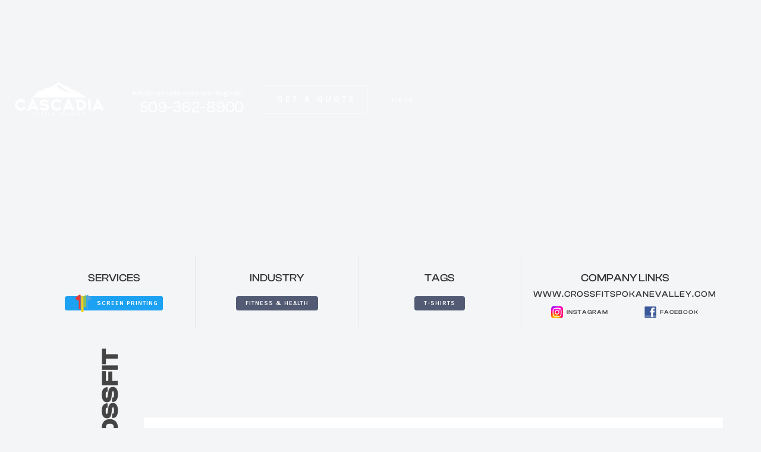

--- FILE ---
content_type: text/html
request_url: https://www.cascadiascreenprinting.com/projects/grey-crossfit-shirts-with-front-back-prints
body_size: 8800
content:
<!DOCTYPE html><!-- Last Published: Wed Jan 14 2026 23:16:42 GMT+0000 (Coordinated Universal Time) --><html data-wf-domain="www.cascadiascreenprinting.com" data-wf-page="64150e162bbbfb422c0805ca" data-wf-site="605d40858e62f3123ca4b1f4" data-wf-collection="64150e162bbbfb62250805d9" data-wf-item-slug="grey-crossfit-shirts-with-front-back-prints"><head><meta charset="utf-8"/><title>Screen Printing - Spokane Valley CrossFit</title><meta content="Grey CrossFit Shirts With Front &amp; Back Prints" name="description"/><meta content="width=device-width, initial-scale=1" name="viewport"/><meta content="L59cnNrsrTRyX2FTkOoQbbXXPskAw5irfNKzniKY7Bc" name="google-site-verification"/><link href="https://cdn.prod.website-files.com/605d40858e62f3123ca4b1f4/css/genes-superb-project-2a5371.shared.dd4f00e38.css" rel="stylesheet" type="text/css" integrity="sha384-3U8A44IcGqu3+osZKlnYB3PvruB96txczu5hwoSNFmqPrFokT5gChRIHYRKcgW7f" crossorigin="anonymous"/><link href="https://fonts.googleapis.com" rel="preconnect"/><link href="https://fonts.gstatic.com" rel="preconnect" crossorigin="anonymous"/><script src="https://ajax.googleapis.com/ajax/libs/webfont/1.6.26/webfont.js" type="text/javascript"></script><script type="text/javascript">WebFont.load({  google: {    families: ["Montserrat:100,100italic,200,200italic,300,300italic,400,400italic,500,500italic,600,600italic,700,700italic,800,800italic,900,900italic","Inconsolata:400,700","Rubik:regular,italic,500,500italic,700,700italic,900,900italic","Karla:regular,italic,700,700italic","Bebas Neue:regular","Poppins:100,100italic,200,200italic,300,300italic,regular,italic,500,500italic,600,600italic,700,700italic,800,800italic,900,900italic","Rubik:300,regular,500,600,700,800,900,300italic,italic,500italic,600italic,700italic,800italic,900italic"]  }});</script><script type="text/javascript">!function(o,c){var n=c.documentElement,t=" w-mod-";n.className+=t+"js",("ontouchstart"in o||o.DocumentTouch&&c instanceof DocumentTouch)&&(n.className+=t+"touch")}(window,document);</script><link href="https://cdn.prod.website-files.com/605d40858e62f3123ca4b1f4/6063a8dba05a07177537a904_Cascadia-Screen-Printing---Mountain-Only----Favicon.png" rel="shortcut icon" type="image/x-icon"/><link href="https://cdn.prod.website-files.com/605d40858e62f3123ca4b1f4/6063a8e3aa6a07764fc376ca_Cascadia-Screen-Printing---Mountain-Only----Webclip.png" rel="apple-touch-icon"/><script async="" src="https://www.googletagmanager.com/gtag/js?id=UA-112198787-1"></script><script type="text/javascript">window.dataLayer = window.dataLayer || [];function gtag(){dataLayer.push(arguments);}gtag('js', new Date());gtag('config', 'UA-112198787-1', {'anonymize_ip': false, 'optimize_id': 'OPT-NCDNK95'});</script><script async="" src="https://www.googletagmanager.com/gtag/js?id=G-Z8G97MLYZS"></script><script type="text/javascript">window.dataLayer = window.dataLayer || [];function gtag(){dataLayer.push(arguments);}gtag('set', 'developer_id.dZGVlNj', true);gtag('js', new Date());gtag('config', 'G-Z8G97MLYZS', {'optimize_id': 'OPT-NCDNK95'});</script><script src="https://www.google.com/recaptcha/api.js" type="text/javascript"></script><script type="text/javascript">!function(f,b,e,v,n,t,s){if(f.fbq)return;n=f.fbq=function(){n.callMethod?n.callMethod.apply(n,arguments):n.queue.push(arguments)};if(!f._fbq)f._fbq=n;n.push=n;n.loaded=!0;n.version='2.0';n.agent='plwebflow';n.queue=[];t=b.createElement(e);t.async=!0;t.src=v;s=b.getElementsByTagName(e)[0];s.parentNode.insertBefore(t,s)}(window,document,'script','https://connect.facebook.net/en_US/fbevents.js');fbq('init', '328954747809371');fbq('track', 'PageView');</script><script src="https://www.paypal.com/sdk/js?client-id=AeVgr6n0UlS9_b4u45Nlkd2mpKc6VUe9wjw2oKRrsXzIXZJ4K1q1CUaXvrTgcB5j0jb-E3fEwDD6DOEd&amp;merchant-id=FE4XVP5HP5LAW&amp;currency=USD&amp;commit=false" type="text/javascript" data-wf-paypal-element="true"></script><script type="text/javascript">window.__WEBFLOW_CURRENCY_SETTINGS = {"currencyCode":"USD","symbol":"$","decimal":".","fractionDigits":2,"group":",","template":"{{wf {\"path\":\"symbol\",\"type\":\"PlainText\"} }} {{wf {\"path\":\"amount\",\"type\":\"CommercePrice\"} }} {{wf {\"path\":\"currencyCode\",\"type\":\"PlainText\"} }}","hideDecimalForWholeNumbers":false};</script></head><body class="body"><div data-animation="default" class="navbar w-nav" data-easing2="ease" data-easing="ease" data-collapse="all" data-w-id="7a05af7b-7a98-1695-2d43-74471ccfb5e8" role="banner" data-duration="0" id="Top-Section"><div class="content-wrapper w-container"><a href="/" class="brand w-nav-brand"><img width="150" sizes="150px" src="https://cdn.prod.website-files.com/605d40858e62f3123ca4b1f4/605e6e1372911464202fc6b7_Cascadia-Screen-Printing---2500x950-01.png" srcset="https://cdn.prod.website-files.com/605d40858e62f3123ca4b1f4/605e6e1372911464202fc6b7_Cascadia-Screen-Printing---2500x950-01-p-500.png 500w, https://cdn.prod.website-files.com/605d40858e62f3123ca4b1f4/605e6e1372911464202fc6b7_Cascadia-Screen-Printing---2500x950-01-p-800.png 800w, https://cdn.prod.website-files.com/605d40858e62f3123ca4b1f4/605e6e1372911464202fc6b7_Cascadia-Screen-Printing---2500x950-01.png 2500w" alt="" class="image-3"/></a><nav role="navigation" class="nav-menu w-nav-menu"><div class="nav-menu-container"><div class="nav-menu-bg"></div><div class="nav-links"><a href="/" class="nav-menu-item w-inline-block"><div class="wrapper-nav-link-text"><div data-w-id="7a05af7b-7a98-1695-2d43-74471ccfb5f1" class="nav-menu-text">MAIN</div></div><img sizes="100vw" srcset="https://cdn.prod.website-files.com/605d40858e62f3123ca4b1f4/6063c9b6c107430188b99596_Cascadia-Screen-Printing---Main---Spokane-Wa%202-p-500.jpeg 500w, https://cdn.prod.website-files.com/605d40858e62f3123ca4b1f4/6063c9b6c107430188b99596_Cascadia-Screen-Printing---Main---Spokane-Wa%202-p-800.jpeg 800w, https://cdn.prod.website-files.com/605d40858e62f3123ca4b1f4/6063c9b6c107430188b99596_Cascadia-Screen-Printing---Main---Spokane-Wa%202-p-1600.jpeg 1600w, https://cdn.prod.website-files.com/605d40858e62f3123ca4b1f4/6063c9b6c107430188b99596_Cascadia-Screen-Printing---Main---Spokane-Wa%202-p-2000.jpeg 2000w, https://cdn.prod.website-files.com/605d40858e62f3123ca4b1f4/6063c9b6c107430188b99596_Cascadia-Screen-Printing---Main---Spokane-Wa%202.jpg 2048w" src="https://cdn.prod.website-files.com/605d40858e62f3123ca4b1f4/6063c9b6c107430188b99596_Cascadia-Screen-Printing---Main---Spokane-Wa%202.jpg" alt="" class="nav-item-bg"/><div data-poster-url="https://cdn.prod.website-files.com/605d40858e62f3123ca4b1f4/6063c786e49a2af3e41d83e0_Cascadia Screen Printing Spokane Washington - Making Custom screen printed shirts for Lucky Rock-poster-00001.jpg" data-video-urls="https://cdn.prod.website-files.com/605d40858e62f3123ca4b1f4/6063c786e49a2af3e41d83e0_Cascadia Screen Printing Spokane Washington - Making Custom screen printed shirts for Lucky Rock-transcode.mp4,https://cdn.prod.website-files.com/605d40858e62f3123ca4b1f4/6063c786e49a2af3e41d83e0_Cascadia Screen Printing Spokane Washington - Making Custom screen printed shirts for Lucky Rock-transcode.webm" data-autoplay="true" data-loop="true" data-wf-ignore="true" class="nav-item-bg video w-background-video w-background-video-atom"><video id="7a05af7b-7a98-1695-2d43-74471ccfb5fb-video" autoplay="" loop="" style="background-image:url(&quot;https://cdn.prod.website-files.com/605d40858e62f3123ca4b1f4/6063c786e49a2af3e41d83e0_Cascadia Screen Printing Spokane Washington - Making Custom screen printed shirts for Lucky Rock-poster-00001.jpg&quot;)" muted="" playsinline="" data-wf-ignore="true" data-object-fit="cover"><source src="https://cdn.prod.website-files.com/605d40858e62f3123ca4b1f4/6063c786e49a2af3e41d83e0_Cascadia Screen Printing Spokane Washington - Making Custom screen printed shirts for Lucky Rock-transcode.mp4" data-wf-ignore="true"/><source src="https://cdn.prod.website-files.com/605d40858e62f3123ca4b1f4/6063c786e49a2af3e41d83e0_Cascadia Screen Printing Spokane Washington - Making Custom screen printed shirts for Lucky Rock-transcode.webm" data-wf-ignore="true"/></video></div></a><a href="https://www.cascadiascreenprinting.com/services#screenprinting" class="nav-menu-item w-inline-block"><div class="wrapper-nav-link-text"><div data-w-id="7a05af7b-7a98-1695-2d43-74471ccfb5f5" class="nav-menu-text">SCREEN PRINTING</div></div><img sizes="100vw" srcset="https://cdn.prod.website-files.com/605d40858e62f3123ca4b1f4/6063ded5d5fa07111c1be31e_Cascadia%20Screen%20Printing%20-%20Spokane%20Washington-p-500.jpeg 500w, https://cdn.prod.website-files.com/605d40858e62f3123ca4b1f4/6063ded5d5fa07111c1be31e_Cascadia%20Screen%20Printing%20-%20Spokane%20Washington-p-800.jpeg 800w, https://cdn.prod.website-files.com/605d40858e62f3123ca4b1f4/6063ded5d5fa07111c1be31e_Cascadia%20Screen%20Printing%20-%20Spokane%20Washington-p-1600.jpeg 1600w, https://cdn.prod.website-files.com/605d40858e62f3123ca4b1f4/6063ded5d5fa07111c1be31e_Cascadia%20Screen%20Printing%20-%20Spokane%20Washington-p-2000.jpeg 2000w, https://cdn.prod.website-files.com/605d40858e62f3123ca4b1f4/6063ded5d5fa07111c1be31e_Cascadia%20Screen%20Printing%20-%20Spokane%20Washington.jpg 2048w" src="https://cdn.prod.website-files.com/605d40858e62f3123ca4b1f4/6063ded5d5fa07111c1be31e_Cascadia%20Screen%20Printing%20-%20Spokane%20Washington.jpg" alt="" class="nav-item-bg"/></a><a href="https://www.cascadiascreenprinting.com/services#embroidery" class="nav-menu-item w-inline-block"><div class="wrapper-nav-link-text"><div data-w-id="7a05af7b-7a98-1695-2d43-74471ccfb5f9" class="nav-menu-text">EMBROIDERY</div></div><img sizes="100vw" srcset="https://cdn.prod.website-files.com/605d40858e62f3123ca4b1f4/60649e7ecc592c70d4ea0287_Cascadia-Screen-Printing---Em-Spokane-Wa-p-800.jpeg 800w, https://cdn.prod.website-files.com/605d40858e62f3123ca4b1f4/60649e7ecc592c70d4ea0287_Cascadia-Screen-Printing---Em-Spokane-Wa-p-1600.jpeg 1600w, https://cdn.prod.website-files.com/605d40858e62f3123ca4b1f4/60649e7ecc592c70d4ea0287_Cascadia-Screen-Printing---Em-Spokane-Wa.jpg 2048w" src="https://cdn.prod.website-files.com/605d40858e62f3123ca4b1f4/60649e7ecc592c70d4ea0287_Cascadia-Screen-Printing---Em-Spokane-Wa.jpg" alt="" class="nav-item-bg"/></a><a href="https://www.cascadiascreenprinting.com/services#banners" class="nav-menu-item w-inline-block"><div class="wrapper-nav-link-text"><div data-w-id="7a05af7b-7a98-1695-2d43-74471ccfb5fd" class="nav-menu-text">BANNERS &amp; SIGNS</div></div><img sizes="100vw" srcset="https://cdn.prod.website-files.com/605d40858e62f3123ca4b1f4/60649e7e831524a6e4cae727_Spokane-Indians-Team-Store-Metal-Fab-Sign-p-500.jpeg 500w, https://cdn.prod.website-files.com/605d40858e62f3123ca4b1f4/60649e7e831524a6e4cae727_Spokane-Indians-Team-Store-Metal-Fab-Sign-p-1080.jpeg 1080w, https://cdn.prod.website-files.com/605d40858e62f3123ca4b1f4/60649e7e831524a6e4cae727_Spokane-Indians-Team-Store-Metal-Fab-Sign-p-1600.jpeg 1600w, https://cdn.prod.website-files.com/605d40858e62f3123ca4b1f4/60649e7e831524a6e4cae727_Spokane-Indians-Team-Store-Metal-Fab-Sign.jpg 2200w" src="https://cdn.prod.website-files.com/605d40858e62f3123ca4b1f4/60649e7e831524a6e4cae727_Spokane-Indians-Team-Store-Metal-Fab-Sign.jpg" alt="Spokane Indians Team Store Photo" class="nav-item-bg"/></a><a href="https://www.cascadiascreenprinting.com/services#printservices" class="nav-menu-item w-inline-block"><div class="wrapper-nav-link-text"><div data-w-id="7a05af7b-7a98-1695-2d43-74471ccfb601" class="nav-menu-text">PRINT SERVICES</div></div><img sizes="100vw" srcset="https://cdn.prod.website-files.com/605d40858e62f3123ca4b1f4/60649e7e9e43d4702b0abf77_Cascadia---Stickers-p-1080.jpeg 1080w, https://cdn.prod.website-files.com/605d40858e62f3123ca4b1f4/60649e7e9e43d4702b0abf77_Cascadia---Stickers-p-1600.jpeg 1600w, https://cdn.prod.website-files.com/605d40858e62f3123ca4b1f4/60649e7e9e43d4702b0abf77_Cascadia---Stickers-p-2000.jpeg 2000w, https://cdn.prod.website-files.com/605d40858e62f3123ca4b1f4/60649e7e9e43d4702b0abf77_Cascadia---Stickers.jpg 2200w" src="https://cdn.prod.website-files.com/605d40858e62f3123ca4b1f4/60649e7e9e43d4702b0abf77_Cascadia---Stickers.jpg" alt="Print services photo" class="nav-item-bg"/></a><a href="https://www.cascadiascreenprinting.com/services#designbranding" class="nav-menu-item w-inline-block"><div class="wrapper-nav-link-text"><div data-w-id="7a05af7b-7a98-1695-2d43-74471ccfb605" class="nav-menu-text">DESIGN &amp; BRANDING</div></div><img sizes="100vw" srcset="https://cdn.prod.website-files.com/605d40858e62f3123ca4b1f4/60649e7e38e634abdafae337_Cascadia-Screen-Printing--Design-Work---Spokane-Wa-p-500.jpeg 500w, https://cdn.prod.website-files.com/605d40858e62f3123ca4b1f4/60649e7e38e634abdafae337_Cascadia-Screen-Printing--Design-Work---Spokane-Wa.jpg 2200w" src="https://cdn.prod.website-files.com/605d40858e62f3123ca4b1f4/60649e7e38e634abdafae337_Cascadia-Screen-Printing--Design-Work---Spokane-Wa.jpg" alt="Design &amp; branding services photo" class="nav-item-bg"/></a><a href="https://www.cascadiascreenprinting.com/services#promotionalproducts" class="nav-menu-item w-inline-block"><div class="wrapper-nav-link-text"><div data-w-id="7a05af7b-7a98-1695-2d43-74471ccfb609" class="nav-menu-text">PROMOTIONAL</div></div><img sizes="100vw" srcset="https://cdn.prod.website-files.com/605d40858e62f3123ca4b1f4/60649e7db7ab2797dd48491c_Water-Bottle---Promo-Items-p-1080.jpeg 1080w, https://cdn.prod.website-files.com/605d40858e62f3123ca4b1f4/60649e7db7ab2797dd48491c_Water-Bottle---Promo-Items-p-1600.jpeg 1600w, https://cdn.prod.website-files.com/605d40858e62f3123ca4b1f4/60649e7db7ab2797dd48491c_Water-Bottle---Promo-Items-p-2000.jpeg 2000w, https://cdn.prod.website-files.com/605d40858e62f3123ca4b1f4/60649e7db7ab2797dd48491c_Water-Bottle---Promo-Items.jpg 2200w" src="https://cdn.prod.website-files.com/605d40858e62f3123ca4b1f4/60649e7db7ab2797dd48491c_Water-Bottle---Promo-Items.jpg" alt="Promotional items services photo" class="nav-item-bg"/></a></div><div class="nav-social-icons"><a data-w-id="7a05af7b-7a98-1695-2d43-74471ccfb60d" href="https://www.instagram.com/cascadia_screen_printing/" target="_blank" class="nav-social-link w-inline-block"><div class="nav-social-container wrapper-link-text"><div class="nav-social-text">Instagram</div><div class="nav-social-text">Instagram</div></div></a><a data-w-id="7a05af7b-7a98-1695-2d43-74471ccfb613" href="https://www.facebook.com/cascadiascreenprinting" target="_blank" class="nav-social-link w-inline-block"><div class="nav-social-container wrapper-link-text"><div class="nav-social-text">Facebook</div><div class="nav-social-text">Facebook</div></div></a><a data-w-id="7a05af7b-7a98-1695-2d43-74471ccfb619" href="#" target="_blank" class="nav-social-link twitter w-inline-block"><div class="nav-social-container wrapper-link-text"><div class="nav-social-text">Twitter</div><div class="nav-social-text">Twitter</div></div></a><a data-w-id="7a05af7b-7a98-1695-2d43-74471ccfb61f" href="https://www.linkedin.com/company/cascadia-screen-printing/" target="_blank" class="nav-social-link last w-inline-block"><div class="nav-social-container wrapper-link-text"><div class="nav-social-text">Linkedin</div><div class="nav-social-text">Linkedin</div></div></a></div></div><a href="mailto:Info@cascadiascreenprinting.com" class="w-nav-link">Email</a><a href="mailto:Info@cascadiascreenprinting.com" class="w-nav-link">Email</a><a href="mailto:Info@cascadiascreenprinting.com" class="w-nav-link">Link 2</a><a href="#" class="w-nav-link">Link 3</a></nav><div class="nav-button w-nav-button"><div class="menu-container"><div class="menu-text"><div class="text-block">Menu</div></div><div class="menu-text"><div>CLOSE</div></div></div></div><div class="nav-bar-info"><div class="nav-bar-contacts"><a href="mailto:Info@cascadiascreenprinting.com" class="text-block-2 w-inline-block"><div class="text-block-2">Info@cascadiascreenprinting.com</div></a><a href="tel:509-362-8900" class="phone w-inline-block"><div class="phone">509-362-8900</div></a></div><a href="https://forms.zohopublic.com/cspwa/form/OrderTracking/formperma/rnxDn_hdNTegW0DSryALWR0cZaIIFTSXj9Is66zZ96c" target="_blank" class="button-3 ghost small w-button">get a quote</a></div></div><div data-w-id="c29b944d-6df6-2b88-0998-fcd54d0ac18b" class="navbar-bg"></div></div><div class="content flex-project"><div class="page-wrapper"><main class="main-wrapper"><div><div class="padding-top-wrapper"><div class="margin-bottom margin-xsmall"><div data-w-id="53174cbf-256d-ec19-dc00-c3fb18f60dfd" style="-webkit-transform:translate3d(0, 100%, 0) scale3d(1, 1, 1) rotateX(0) rotateY(0) rotateZ(0) skew(0, 0);-moz-transform:translate3d(0, 100%, 0) scale3d(1, 1, 1) rotateX(0) rotateY(0) rotateZ(0) skew(0, 0);-ms-transform:translate3d(0, 100%, 0) scale3d(1, 1, 1) rotateX(0) rotateY(0) rotateZ(0) skew(0, 0);transform:translate3d(0, 100%, 0) scale3d(1, 1, 1) rotateX(0) rotateY(0) rotateZ(0) skew(0, 0);opacity:0" class="project-hero-title">Spokane Valley CrossFit</div><h1 data-w-id="53174cbf-256d-ec19-dc00-c3fb18f60e00" style="-webkit-transform:translate3d(0, 100%, 0) scale3d(1, 1, 1) rotateX(0) rotateY(0) rotateZ(0) skew(0, 0);-moz-transform:translate3d(0, 100%, 0) scale3d(1, 1, 1) rotateX(0) rotateY(0) rotateZ(0) skew(0, 0);-ms-transform:translate3d(0, 100%, 0) scale3d(1, 1, 1) rotateX(0) rotateY(0) rotateZ(0) skew(0, 0);transform:translate3d(0, 100%, 0) scale3d(1, 1, 1) rotateX(0) rotateY(0) rotateZ(0) skew(0, 0);opacity:0" class="project-hero-subheading">Grey CrossFit Shirts With Front &amp; Back Prints</h1></div></div></div><div class="section-project-info"><div class="section-format-wrapper"><div class="project-info"><div class="work-info-block reduced-boarder"><h6 class="project-info-heading">Services</h6><div class="badge-wrapper"><div style="background-color:#1da1f2" class="social-flex badge-logo"><img src="https://cdn.prod.website-files.com/605d40858e62f35ed4a4b218/641bc0e8362b21aa2a15787a_Screen%20Printing%20Icon.png" loading="lazy" alt="" class="image-5"/><div style="background-color:#1da1f2" class="badge industry-tag project icon">Screen Printing</div></div></div></div><div class="work-info-block reduced-boarder"><h6 class="project-info-heading">Industry</h6><div class="badge-wrapper"><div class="badge industry-tag project">Fitness &amp; Health</div></div></div><div class="work-info-block reduced-boarder"><h6 class="project-info-heading">Tags</h6><div class="badge-wrapper"><div class="collection-list-wrapper w-dyn-list"><div role="list" class="collection-list w-dyn-items"><div role="listitem" class="collection-item w-dyn-item"><div class="badge industry-tag project">T-Shirts</div></div></div></div></div></div><div class="work-info-block reduced-boarder _4"><h6 class="project-info-heading company-links">company Links</h6><a href="https://crossfitspokanevalley.com/" target="_blank" class="w-inline-block"><div class="website-link">www.crossfitspokanevalley.com</div></a><div class="social-flex padding"><a href="https://www.instagram.com/crossfitspokanevalley/" target="_blank" class="w-inline-block"><div class="social"><img src="https://cdn.prod.website-files.com/605d40858e62f3123ca4b1f4/641b91a0ab2581771e86cf87_Instagram_logo_2022.svg" loading="lazy" alt="Instgram Logo" class="image-4"/><div class="website-link social"><span class="text-span-5">Instagram</span></div></div></a><a href="https://www.facebook.com/cfspokanevalley/" target="_blank" class="w-inline-block"><div class="social"><img src="https://cdn.prod.website-files.com/605d40858e62f3123ca4b1f4/641b9231d957fdbc05213f20_F_icon.svg.png" loading="lazy" sizes="(max-width: 2048px) 100vw, 2048px" srcset="https://cdn.prod.website-files.com/605d40858e62f3123ca4b1f4/641b9231d957fdbc05213f20_F_icon.svg-p-500.png 500w, https://cdn.prod.website-files.com/605d40858e62f3123ca4b1f4/641b9231d957fdbc05213f20_F_icon.svg-p-800.png 800w, https://cdn.prod.website-files.com/605d40858e62f3123ca4b1f4/641b9231d957fdbc05213f20_F_icon.svg-p-1080.png 1080w, https://cdn.prod.website-files.com/605d40858e62f3123ca4b1f4/641b9231d957fdbc05213f20_F_icon.svg-p-1600.png 1600w, https://cdn.prod.website-files.com/605d40858e62f3123ca4b1f4/641b9231d957fdbc05213f20_F_icon.svg-p-2000.png 2000w, https://cdn.prod.website-files.com/605d40858e62f3123ca4b1f4/641b9231d957fdbc05213f20_F_icon.svg.png 2048w" alt="Facebook Logo" class="image-4"/><div class="website-link social"><span class="text-span-5">facebook</span></div></div></a></div></div></div></div></div><div class="section---full project"><div class="grid-wrapper"><div id="w-node-_5eaa8f4b-ab1d-59ad-fc7d-becaafd244f2-2c0805ca" class="flex---four-column"><div id="w-node-_9f65a42e-05b1-0fff-7ba8-d4843c6a5257-2c0805ca" class="project---side-scroll"><div class="div-block-12"><div class="breadcrumb-copy-copy"><div class="project-title-side">Spokane Valley CrossFit</div><a href="#" class="link-block-invert inline w-inline-block"><div class="hover-line"></div></a></div></div></div><div id="w-node-_5eaa8f4b-ab1d-59ad-fc7d-becaafd244f5-2c0805ca" data-w-id="5eaa8f4b-ab1d-59ad-fc7d-becaafd244f5" class="showcase-image-wrapper"><div class="showcase-image"><div class="showcase-wrapper one"><img src="https://cdn.prod.website-files.com/605d40858e62f35ed4a4b218/644031e1fea101845262de61_Cascadia-Screen-Printing---Spokane-Valley-CrossFit.jpg" loading="lazy" alt="Grey CrossFit Shirts With Front &amp; Back Prints" class="showcase-gallery-image"/></div></div><div class="showcase-image"><div class="showcase-wrapper two"><img src="https://cdn.prod.website-files.com/605d40858e62f35ed4a4b218/644038a4c64c9123cf2d91ac_Cascadia-Screen-Printing---Spokane-Valley-CrossFit2.jpg" loading="lazy" alt="Grey CrossFit Shirts With Front &amp; Back Prints" class="showcase-gallery-image"/></div></div><div class="showcase-image"><div class="showcase-wrapper three"><img src="https://cdn.prod.website-files.com/605d40858e62f35ed4a4b218/644038a63e66334f4138f391_Cascadia-Screen-Printing---Spokane-Valley-CrossFit3jpg.jpg" loading="lazy" alt="Grey CrossFit Shirts With Front &amp; Back Prints" class="showcase-gallery-image"/></div></div><div class="showcase-image w-condition-invisible"><div class="showcase-wrapper four"><img src="" loading="lazy" alt="Grey CrossFit Shirts With Front &amp; Back Prints" class="showcase-gallery-image w-dyn-bind-empty"/></div></div><div class="showcase-image w-condition-invisible"><div class="showcase-wrapper five"><img src="" loading="lazy" alt="" class="showcase-gallery-image w-dyn-bind-empty"/></div></div></div></div></div></div><div class="section-4 grade"><div class="wrapper"><div class="div-block-15"><h2 data-w-id="34b0db45-59dc-4151-2997-1d27f3646d63" style="opacity:0" class="project-hero-subheading space">MORE FROM </h2><h2 data-w-id="cc3bb204-d3af-37b3-57d8-a60fc6e4422d" style="opacity:0" class="project-hero-subheading bold">Spokane Valley CrossFit</h2></div><div class="text-block-8">This is only a small selection of jobs we&#x27;ve completed with this customer</div><div class="project-columns"><div class="project-wide w-dyn-list"><div role="list" class="project-wide2 w-dyn-items"><div role="listitem" class="project-wide2 w-dyn-item"><a href="/projects/grey-crossfit-shirts-with-front-back-prints" aria-current="page" class="post-card-v1 w-inline-block w--current"><div style="background-image:url(&quot;https://cdn.prod.website-files.com/605d40858e62f35ed4a4b218/644031e1fea101845262de61_Cascadia-Screen-Printing---Spokane-Valley-CrossFit.jpg&quot;)" class="post-card-v1-preview"></div><div class="post-card-v1-content"><div style="background-color:#1da1f2" class="social-flex badge-logo m"><img alt="" loading="lazy" src="https://cdn.prod.website-files.com/605d40858e62f35ed4a4b218/641bc0e8362b21aa2a15787a_Screen%20Printing%20Icon.png" class="image-5"/><div style="background-color:#1da1f2" class="badge industry-tag project icon">Screen Printing</div></div><h4 class="capitalize">Spokane Valley CrossFit</h4><div class="post-card-v1-info"><div>www.crossfitspokanevalley.com</div><div class="post-card-v1-divider"></div><div>Fitness &amp; Health</div></div><p class="project-description">Grey CrossFit Shirts With Front &amp; Back Prints</p></div></a></div></div></div><div class="blog-sidebar"><div class="sidebar-block"><div class="sidebar-header"><h5 class="no-margin">Newsletter</h5></div><div class="w-form"><form id="wf-form-Category-Subscribe" name="wf-form-Category-Subscribe" data-name="Category Subscribe" method="get" class="sidebar-subscribe-form" data-wf-page-id="64150e162bbbfb422c0805ca" data-wf-element-id="ace425ba-eb18-675a-30cd-7d218982035d"><input class="input mail w-input" maxlength="256" name="email" data-name="Email" placeholder="Enter your email" type="email" id="email" required=""/><input type="submit" data-wait="Please wait..." class="button-5 red w-button" value="Subscribe"/></form><div class="form-success w-form-done"><div>Thank you! Your submission has been received!</div></div><div class="form-error w-form-fail"><div>Oops! Something went wrong while submitting the form.</div></div></div></div><div class="sidebar-block"><div class="sidebar-header"><h5 class="no-margin">All Categories</h5></div><div class="w-dyn-list"><div role="list" class="w-dyn-items"><div role="listitem" class="sidebar-category-item w-dyn-item"><a href="https://www.cascadiascreenprinting.com/services#promotionalproducts" class="w-inline-block"><div style="background-color:hsla(116, 89.12%, 53.14%, 1.00)" class="social-flex badge-logo m"><img src="https://cdn.prod.website-files.com/605d40858e62f35ed4a4b218/641bc0c75dedc4d0545b86d4_Promotional%20Products.png" loading="lazy" alt="" class="image-5"/><div class="badge industry-tag project icon">Promotional Products</div></div></a></div><div role="listitem" class="sidebar-category-item w-dyn-item"><a href="https://www.cascadiascreenprinting.com/services#designbranding" class="w-inline-block"><div style="background-color:#ea4c89" class="social-flex badge-logo m"><img src="https://cdn.prod.website-files.com/605d40858e62f35ed4a4b218/641bc0ce5dedc4e0385b86fa_Design%20and%20Branding%20Icon.png" loading="lazy" alt="" class="image-5"/><div class="badge industry-tag project icon">Design &amp; Branding</div></div></a></div><div role="listitem" class="sidebar-category-item w-dyn-item"><a href="https://www.cascadiascreenprinting.com/services#printservices" class="w-inline-block"><div style="background-color:hsla(267, 95.58%, 64.51%, 1.00)" class="social-flex badge-logo m"><img src="https://cdn.prod.website-files.com/605d40858e62f35ed4a4b218/641bc0d5523aa209324aa27e_Print%20Services%20Icon.png" loading="lazy" alt="" class="image-5"/><div class="badge industry-tag project icon">Print Services</div></div></a></div><div role="listitem" class="sidebar-category-item w-dyn-item"><a href="https://www.cascadiascreenprinting.com/services#banners" class="w-inline-block"><div style="background-color:hsla(4, 89.12%, 53.14%, 1.00)" class="social-flex badge-logo m"><img src="https://cdn.prod.website-files.com/605d40858e62f35ed4a4b218/641bc0dd86e019198360e38d_Banner%20and%20Signs%20Icon.png" loading="lazy" alt="" class="image-5"/><div class="badge industry-tag project icon">Banners &amp; Signs</div></div></a></div><div role="listitem" class="sidebar-category-item w-dyn-item"><a href="https://www.cascadiascreenprinting.com/services#embroidery" class="w-inline-block"><div style="background-color:hsla(14.21965317919075, 95.58%, 64.51%, 1.00)" class="social-flex badge-logo m"><img src="https://cdn.prod.website-files.com/605d40858e62f35ed4a4b218/641bc0e26de2d640902a26a0_Embroidery%20Thread%20Icon.png" loading="lazy" alt="" class="image-5"/><div class="badge industry-tag project icon">Embroidery</div></div></a></div><div role="listitem" class="sidebar-category-item w-dyn-item"><a href="https://www.cascadiascreenprinting.com/services#screenprinting" class="w-inline-block"><div style="background-color:#1da1f2" class="social-flex badge-logo m"><img src="https://cdn.prod.website-files.com/605d40858e62f35ed4a4b218/641bc0e8362b21aa2a15787a_Screen%20Printing%20Icon.png" loading="lazy" alt="" class="image-5"/><div class="badge industry-tag project icon">Screen Printing</div></div></a></div></div></div></div></div></div></div></div><div class="section reduce-padding"><div class="section-format-wrapper"><div class="wrapper-service-text big-text padding"><h2 data-w-id="8fcc3b52-664e-cd90-9e4d-6f02bb209d15" style="opacity:0" class="project-hero-subheading">MORE FROM THIS SERVICE CATEGORY</h2><div data-w-id="8fcc3b52-664e-cd90-9e4d-6f02bb209d17" style="color:#1da1f2;opacity:0" class="project-hero-title more">Screen Printing</div></div><div data-w-id="8fcc3b52-664e-cd90-9e4d-6f02bb209d18" style="opacity:0" class="full-width-2 place-top w-dyn-list"><div role="list" class="project-services w-dyn-items"><div role="listitem" class="post-item-v2-2 w-dyn-item"><a href="/projects/clean-run-of-next-level-shirts-for-night-owl" class="post-card-v2 w-inline-block"><img alt="" src="https://cdn.prod.website-files.com/605d40858e62f35ed4a4b218/6452ec9c8b610df766fb7d0c_NIght-Owl-Shirts---Thumb.jpg" sizes="100vw" srcset="https://cdn.prod.website-files.com/605d40858e62f35ed4a4b218/6452ec9c8b610df766fb7d0c_NIght-Owl-Shirts---Thumb-p-500.jpg 500w, https://cdn.prod.website-files.com/605d40858e62f35ed4a4b218/6452ec9c8b610df766fb7d0c_NIght-Owl-Shirts---Thumb.jpg 750w" class="project-picture"/><div class="project-card-bottom-info"><div style="background-color:#1da1f2" class="social-flex badge-logo m"><img alt="" loading="lazy" src="https://cdn.prod.website-files.com/605d40858e62f35ed4a4b218/641bc0e8362b21aa2a15787a_Screen%20Printing%20Icon.png" class="image-5"/><div style="background-color:#1da1f2" class="badge industry-tag project icon">Screen Printing</div></div><h2 class="project-title">Night Owl</h2><div class="project-description">Clean run of Next Level Shirts for Night Owl</div><div class="post-card-bottom"><div class="project-date w-dyn-bind-empty"></div><div class="post-card-bottom-info"><div class="project-url w-hidden-tiny">www.nightowlspokane.com</div></div></div><div class="industry-bottom"><div class="badge industry-tag">Bar &amp; Restaurant</div></div></div></a></div><div role="listitem" class="post-item-v2-2 w-dyn-item"><a href="/projects/grey-shirts-with-1-color-print-with-sleeve" class="post-card-v2 w-inline-block"><img alt="" src="https://cdn.prod.website-files.com/605d40858e62f35ed4a4b218/642718c836cf911b60038b30_Cascadia-Screen-Printing---Pan-American-Collison-Thumb.jpg" sizes="100vw" srcset="https://cdn.prod.website-files.com/605d40858e62f35ed4a4b218/642718c836cf911b60038b30_Cascadia-Screen-Printing---Pan-American-Collison-Thumb-p-500.jpg 500w, https://cdn.prod.website-files.com/605d40858e62f35ed4a4b218/642718c836cf911b60038b30_Cascadia-Screen-Printing---Pan-American-Collison-Thumb.jpg 750w" class="project-picture"/><div class="project-card-bottom-info"><div style="background-color:#1da1f2" class="social-flex badge-logo m"><img alt="" loading="lazy" src="https://cdn.prod.website-files.com/605d40858e62f35ed4a4b218/641bc0e8362b21aa2a15787a_Screen%20Printing%20Icon.png" class="image-5"/><div style="background-color:#1da1f2" class="badge industry-tag project icon">Screen Printing</div></div><h2 class="project-title">Pan American Collision Group</h2><div class="project-description">Grey shirts with 1 color print with American flag sleeve print</div><div class="post-card-bottom"><div class="project-date w-dyn-bind-empty"></div><div class="post-card-bottom-info"><div class="project-url w-hidden-tiny">www.m.facebook.com/panamericancollision</div></div></div><div class="industry-bottom"><div class="badge industry-tag">Automotive</div></div></div></a></div><div role="listitem" class="post-item-v2-2 w-dyn-item"><a href="/projects/chiefs-shirts-in-collaboration-with-gold-seal-plumbing" class="post-card-v2 w-inline-block"><img alt="" src="https://cdn.prod.website-files.com/605d40858e62f35ed4a4b218/6532ff99dca277f109f3654b_Spokane%20Chiefs%20-%20Thumb.jpg" sizes="100vw" srcset="https://cdn.prod.website-files.com/605d40858e62f35ed4a4b218/6532ff99dca277f109f3654b_Spokane%20Chiefs%20-%20Thumb-p-500.jpg 500w, https://cdn.prod.website-files.com/605d40858e62f35ed4a4b218/6532ff99dca277f109f3654b_Spokane%20Chiefs%20-%20Thumb.jpg 750w" class="project-picture"/><div class="project-card-bottom-info"><div style="background-color:#1da1f2" class="social-flex badge-logo m"><img alt="" loading="lazy" src="https://cdn.prod.website-files.com/605d40858e62f35ed4a4b218/641bc0e8362b21aa2a15787a_Screen%20Printing%20Icon.png" class="image-5"/><div style="background-color:#1da1f2" class="badge industry-tag project icon">Screen Printing</div></div><h2 class="project-title">Spokane Chiefs</h2><div class="project-description">Spokane Chiefs Shirts in collaboration with Gold Seal Plumbing</div><div class="post-card-bottom"><div class="project-date w-dyn-bind-empty"></div><div class="post-card-bottom-info"><div class="project-url w-hidden-tiny">www.chl.ca/whl-chiefs/</div></div></div><div class="industry-bottom"><div class="badge industry-tag">Sports</div></div></div></a></div><div role="listitem" class="post-item-v2-2 w-dyn-item"><a href="/projects/pnw-dream-spokane-whale-shirts" class="post-card-v2 w-inline-block"><img alt="" src="https://cdn.prod.website-files.com/605d40858e62f35ed4a4b218/64402e041c1ddb66ea9e80f5_Cascadia-Screen-Printing-PNW-Dream-Shirts.jpg" sizes="100vw" srcset="https://cdn.prod.website-files.com/605d40858e62f35ed4a4b218/64402e041c1ddb66ea9e80f5_Cascadia-Screen-Printing-PNW-Dream-Shirts-p-500.jpg 500w, https://cdn.prod.website-files.com/605d40858e62f35ed4a4b218/64402e041c1ddb66ea9e80f5_Cascadia-Screen-Printing-PNW-Dream-Shirts.jpg 750w" class="project-picture"/><div class="project-card-bottom-info"><div style="background-color:#1da1f2" class="social-flex badge-logo m"><img alt="" loading="lazy" src="https://cdn.prod.website-files.com/605d40858e62f35ed4a4b218/641bc0e8362b21aa2a15787a_Screen%20Printing%20Icon.png" class="image-5"/><div style="background-color:#1da1f2" class="badge industry-tag project icon">Screen Printing</div></div><h2 class="project-title">PNW Dream</h2><div class="project-description">PNW Dream Spokane &amp; Whale Shirts</div><div class="post-card-bottom"><div class="project-date w-dyn-bind-empty"></div><div class="post-card-bottom-info"><div class="project-url w-hidden-tiny">www.thepnwdream.com</div></div></div><div class="industry-bottom"><div class="badge industry-tag">Clothing Brand</div></div></div></a></div><div role="listitem" class="post-item-v2-2 w-dyn-item"><a href="/projects/cascadia-screen-printing-shirts-left-crest" class="post-card-v2 w-inline-block"><img alt="" src="https://cdn.prod.website-files.com/605d40858e62f35ed4a4b218/66fc312a47a6d18af890aa64_Cascadia-Screen-Printing-Left-Crest-Print-750-2.jpg" sizes="100vw" srcset="https://cdn.prod.website-files.com/605d40858e62f35ed4a4b218/66fc312a47a6d18af890aa64_Cascadia-Screen-Printing-Left-Crest-Print-750-2-p-500.jpg 500w, https://cdn.prod.website-files.com/605d40858e62f35ed4a4b218/66fc312a47a6d18af890aa64_Cascadia-Screen-Printing-Left-Crest-Print-750-2.jpg 750w" class="project-picture"/><div class="project-card-bottom-info"><div style="background-color:#1da1f2" class="social-flex badge-logo m"><img alt="" loading="lazy" src="https://cdn.prod.website-files.com/605d40858e62f35ed4a4b218/641bc0e8362b21aa2a15787a_Screen%20Printing%20Icon.png" class="image-5"/><div style="background-color:#1da1f2" class="badge industry-tag project icon">Screen Printing</div></div><h2 class="project-title">Cascadia Screen Printing</h2><div class="project-description">Cascadia Screen Printing Shirts Left Crest</div><div class="post-card-bottom"><div class="project-date w-dyn-bind-empty"></div><div class="post-card-bottom-info"><div class="project-url w-hidden-tiny">www.cascadiascreenprinting.com</div></div></div><div class="industry-bottom"><div class="badge industry-tag">Wholesale/Distribution</div></div></div></a></div><div role="listitem" class="post-item-v2-2 w-dyn-item"><a href="/projects/legacy-boxings-awesome-bomber-jackets-sweatshirts-sweatpants" class="post-card-v2 w-inline-block"><img alt="" src="https://cdn.prod.website-files.com/605d40858e62f35ed4a4b218/6536ceff995b1f269c49ec23_Legacy%20Boxing%20Spokane%20-%20T.jpg" sizes="100vw" srcset="https://cdn.prod.website-files.com/605d40858e62f35ed4a4b218/6536ceff995b1f269c49ec23_Legacy%20Boxing%20Spokane%20-%20T-p-500.jpg 500w, https://cdn.prod.website-files.com/605d40858e62f35ed4a4b218/6536ceff995b1f269c49ec23_Legacy%20Boxing%20Spokane%20-%20T.jpg 750w" class="project-picture"/><div class="project-card-bottom-info"><div style="background-color:#1da1f2" class="social-flex badge-logo m"><img alt="" loading="lazy" src="https://cdn.prod.website-files.com/605d40858e62f35ed4a4b218/641bc0e8362b21aa2a15787a_Screen%20Printing%20Icon.png" class="image-5"/><div style="background-color:#1da1f2" class="badge industry-tag project icon">Screen Printing</div></div><h2 class="project-title">Legacy Boxing</h2><div class="project-description">Legacy Boxing&#x27;s awesome Bomber Jackets, Sweatshirts &amp; Sweatpants </div><div class="post-card-bottom"><div class="project-date w-dyn-bind-empty"></div><div class="post-card-bottom-info"><div class="project-url w-hidden-tiny">www.thelegacyboxingclub.com</div></div></div><div class="industry-bottom"><div class="badge industry-tag">Fitness &amp; Health</div></div></div></a></div></div></div></div><div class="padding-top"><a href="https://www.cascadiascreenprinting.com/services#All" data-w-id="8fcc3b52-664e-cd90-9e4d-6f02bb209d2d" style="opacity:0" class="button-4 w-button">SEE ALL CATEGORIES</a></div></div><div class="margin-bottom-section"></div></main><footer class="footer_component"><div class="padding-section-tiny"><div class="work-together"><div class="footer-text-blocks"><div class="text-block-6">LET&#x27;S</div></div><div class="footer-text-blocks"><div class="text-block-6">WORK</div></div><div class="footer-text-blocks"><div class="text-block-6">TOGETHER</div></div></div><div class="footer_flex-wrapper"><div class="footer_content-wrapper"><div class="padding-side"><div class="footer_content-flex-wrapper"><h1 class="heading-2">CASCADIA</h1></div></div></div><div class="padding-bottom-2"></div><section class="marquee_component"><div class="padding-section-tiny"><div class="marquee"><div class="marquee_track"><div data-w-id="7493f967-fd60-c64e-97d3-db3e98c2217c" class="marquee_instance"><div class="marquee_now-roasting-wrapper w-dyn-list"><div role="list" class="marquee_now-roasting-list w-dyn-items"><div role="listitem" class="now-roasting_component w-dyn-item"><div class="link-block-2"><div style="background-color:hsla(116, 89.12%, 53.14%, 1.00)" class="color"></div><div class="text-block-4">Promotional Products</div></div></div><div role="listitem" class="now-roasting_component w-dyn-item"><div class="link-block-2"><div style="background-color:#ea4c89" class="color"></div><div class="text-block-4">Design &amp; Branding</div></div></div><div role="listitem" class="now-roasting_component w-dyn-item"><div class="link-block-2"><div style="background-color:hsla(267, 95.58%, 64.51%, 1.00)" class="color"></div><div class="text-block-4">Print Services</div></div></div><div role="listitem" class="now-roasting_component w-dyn-item"><div class="link-block-2"><div style="background-color:hsla(4, 89.12%, 53.14%, 1.00)" class="color"></div><div class="text-block-4">Banners &amp; Signs</div></div></div><div role="listitem" class="now-roasting_component w-dyn-item"><div class="link-block-2"><div style="background-color:hsla(14.21965317919075, 95.58%, 64.51%, 1.00)" class="color"></div><div class="text-block-4">Embroidery</div></div></div><div role="listitem" class="now-roasting_component w-dyn-item"><div class="link-block-2"><div style="background-color:#1da1f2" class="color"></div><div class="text-block-4">Screen Printing</div></div></div></div></div><div class="marquee_now-roasting-wrapper w-dyn-list"><div role="list" class="marquee_now-roasting-list w-dyn-items"><div role="listitem" class="now-roasting_component w-dyn-item"><div class="link-block-2"><div style="background-color:hsla(116, 89.12%, 53.14%, 1.00)" class="color"></div><div class="text-block-4">Promotional Products</div></div></div><div role="listitem" class="now-roasting_component w-dyn-item"><div class="link-block-2"><div style="background-color:#ea4c89" class="color"></div><div class="text-block-4">Design &amp; Branding</div></div></div><div role="listitem" class="now-roasting_component w-dyn-item"><div class="link-block-2"><div style="background-color:hsla(267, 95.58%, 64.51%, 1.00)" class="color"></div><div class="text-block-4">Print Services</div></div></div><div role="listitem" class="now-roasting_component w-dyn-item"><div class="link-block-2"><div style="background-color:hsla(4, 89.12%, 53.14%, 1.00)" class="color"></div><div class="text-block-4">Banners &amp; Signs</div></div></div><div role="listitem" class="now-roasting_component w-dyn-item"><div class="link-block-2"><div style="background-color:hsla(14.21965317919075, 95.58%, 64.51%, 1.00)" class="color"></div><div class="text-block-4">Embroidery</div></div></div><div role="listitem" class="now-roasting_component w-dyn-item"><div class="link-block-2"><div style="background-color:#1da1f2" class="color"></div><div class="text-block-4">Screen Printing</div></div></div></div></div><div class="marquee_now-roasting-wrapper w-dyn-list"><div role="list" class="marquee_now-roasting-list w-dyn-items"><div role="listitem" class="now-roasting_component w-dyn-item"><div class="link-block-2"><div style="background-color:hsla(116, 89.12%, 53.14%, 1.00)" class="color"></div><div class="text-block-4">Promotional Products</div></div></div><div role="listitem" class="now-roasting_component w-dyn-item"><div class="link-block-2"><div style="background-color:#ea4c89" class="color"></div><div class="text-block-4">Design &amp; Branding</div></div></div><div role="listitem" class="now-roasting_component w-dyn-item"><div class="link-block-2"><div style="background-color:hsla(267, 95.58%, 64.51%, 1.00)" class="color"></div><div class="text-block-4">Print Services</div></div></div><div role="listitem" class="now-roasting_component w-dyn-item"><div class="link-block-2"><div style="background-color:hsla(4, 89.12%, 53.14%, 1.00)" class="color"></div><div class="text-block-4">Banners &amp; Signs</div></div></div><div role="listitem" class="now-roasting_component w-dyn-item"><div class="link-block-2"><div style="background-color:hsla(14.21965317919075, 95.58%, 64.51%, 1.00)" class="color"></div><div class="text-block-4">Embroidery</div></div></div><div role="listitem" class="now-roasting_component w-dyn-item"><div class="link-block-2"><div style="background-color:#1da1f2" class="color"></div><div class="text-block-4">Screen Printing</div></div></div></div></div><div class="marquee_now-roasting-wrapper extra w-dyn-list"><div role="list" class="marquee_now-roasting-list w-dyn-items"><div role="listitem" class="now-roasting_component w-dyn-item"><div class="link-block-2"><div style="background-color:hsla(116, 89.12%, 53.14%, 1.00)" class="color"></div><div class="text-block-4">Promotional Products</div></div></div><div role="listitem" class="now-roasting_component w-dyn-item"><div class="link-block-2"><div style="background-color:#ea4c89" class="color"></div><div class="text-block-4">Design &amp; Branding</div></div></div><div role="listitem" class="now-roasting_component w-dyn-item"><div class="link-block-2"><div style="background-color:hsla(267, 95.58%, 64.51%, 1.00)" class="color"></div><div class="text-block-4">Print Services</div></div></div><div role="listitem" class="now-roasting_component w-dyn-item"><div class="link-block-2"><div style="background-color:hsla(4, 89.12%, 53.14%, 1.00)" class="color"></div><div class="text-block-4">Banners &amp; Signs</div></div></div><div role="listitem" class="now-roasting_component w-dyn-item"><div class="link-block-2"><div style="background-color:hsla(14.21965317919075, 95.58%, 64.51%, 1.00)" class="color"></div><div class="text-block-4">Embroidery</div></div></div><div role="listitem" class="now-roasting_component w-dyn-item"><div class="link-block-2"><div style="background-color:#1da1f2" class="color"></div><div class="text-block-4">Screen Printing</div></div></div></div></div><div class="marquee_now-roasting-wrapper extra w-dyn-list"><div role="list" class="marquee_now-roasting-list w-dyn-items"><div role="listitem" class="now-roasting_component w-dyn-item"><div class="link-block-2"><div style="background-color:hsla(116, 89.12%, 53.14%, 1.00)" class="color"></div><div class="text-block-4">Promotional Products</div></div></div><div role="listitem" class="now-roasting_component w-dyn-item"><div class="link-block-2"><div style="background-color:#ea4c89" class="color"></div><div class="text-block-4">Design &amp; Branding</div></div></div><div role="listitem" class="now-roasting_component w-dyn-item"><div class="link-block-2"><div style="background-color:hsla(267, 95.58%, 64.51%, 1.00)" class="color"></div><div class="text-block-4">Print Services</div></div></div><div role="listitem" class="now-roasting_component w-dyn-item"><div class="link-block-2"><div style="background-color:hsla(4, 89.12%, 53.14%, 1.00)" class="color"></div><div class="text-block-4">Banners &amp; Signs</div></div></div><div role="listitem" class="now-roasting_component w-dyn-item"><div class="link-block-2"><div style="background-color:hsla(14.21965317919075, 95.58%, 64.51%, 1.00)" class="color"></div><div class="text-block-4">Embroidery</div></div></div><div role="listitem" class="now-roasting_component w-dyn-item"><div class="link-block-2"><div style="background-color:#1da1f2" class="color"></div><div class="text-block-4">Screen Printing</div></div></div></div></div></div></div></div></div></section></div></div></footer></div></div><script src="https://d3e54v103j8qbb.cloudfront.net/js/jquery-3.5.1.min.dc5e7f18c8.js?site=605d40858e62f3123ca4b1f4" type="text/javascript" integrity="sha256-9/aliU8dGd2tb6OSsuzixeV4y/faTqgFtohetphbbj0=" crossorigin="anonymous"></script><script src="https://cdn.prod.website-files.com/605d40858e62f3123ca4b1f4/js/genes-superb-project-2a5371.schunk.1a807f015b216e46.js" type="text/javascript" integrity="sha384-oY4R8SfnVBTWnix6ULiWbZs/5tyRyxEiWcG+WrT3unnu5pmfsIYJEraZcyFVlvND" crossorigin="anonymous"></script><script src="https://cdn.prod.website-files.com/605d40858e62f3123ca4b1f4/js/genes-superb-project-2a5371.schunk.4df35f9624b39777.js" type="text/javascript" integrity="sha384-rkbWvgIDue+wjTqHINT9JovMhFgGKCsiDpFzi8GgMk0vIEfQXK0W5N2bYxVVd712" crossorigin="anonymous"></script><script src="https://cdn.prod.website-files.com/605d40858e62f3123ca4b1f4/js/genes-superb-project-2a5371.84d5c0ab.5c0ad73a86eaf586.js" type="text/javascript" integrity="sha384-RiTwdovpDe8UlgSOfEWBSy/x+6ui5sAENNUuTQtEYr86uqdvWaDV9N5xztyEeCZ1" crossorigin="anonymous"></script><script>
$( function() {
    function changeTab() {
        var tabName = window.location.hash.substr(1);
        var tabEl = $('[data-w-tab="' + tabName + '"]');
        if (tabEl.length) {
            tabEl.click();
        }
    }

    //when page is first loaded
    if(window.location.hash){
        changeTab();
    }

    //internal page linking
    $(window).on('hashchange', changeTab);

    $('[data-w-tab]').on('click', function(){
        history.pushState({}, '', '#'+$(this).data("w-tab"));
    });
});
</script></body></html>

--- FILE ---
content_type: text/css
request_url: https://cdn.prod.website-files.com/605d40858e62f3123ca4b1f4/css/genes-superb-project-2a5371.shared.dd4f00e38.css
body_size: 47960
content:
html {
  -webkit-text-size-adjust: 100%;
  -ms-text-size-adjust: 100%;
  font-family: sans-serif;
}

body {
  margin: 0;
}

article, aside, details, figcaption, figure, footer, header, hgroup, main, menu, nav, section, summary {
  display: block;
}

audio, canvas, progress, video {
  vertical-align: baseline;
  display: inline-block;
}

audio:not([controls]) {
  height: 0;
  display: none;
}

[hidden], template {
  display: none;
}

a {
  background-color: #0000;
}

a:active, a:hover {
  outline: 0;
}

abbr[title] {
  border-bottom: 1px dotted;
}

b, strong {
  font-weight: bold;
}

dfn {
  font-style: italic;
}

h1 {
  margin: .67em 0;
  font-size: 2em;
}

mark {
  color: #000;
  background: #ff0;
}

small {
  font-size: 80%;
}

sub, sup {
  vertical-align: baseline;
  font-size: 75%;
  line-height: 0;
  position: relative;
}

sup {
  top: -.5em;
}

sub {
  bottom: -.25em;
}

img {
  border: 0;
}

svg:not(:root) {
  overflow: hidden;
}

hr {
  box-sizing: content-box;
  height: 0;
}

pre {
  overflow: auto;
}

code, kbd, pre, samp {
  font-family: monospace;
  font-size: 1em;
}

button, input, optgroup, select, textarea {
  color: inherit;
  font: inherit;
  margin: 0;
}

button {
  overflow: visible;
}

button, select {
  text-transform: none;
}

button, html input[type="button"], input[type="reset"] {
  -webkit-appearance: button;
  cursor: pointer;
}

button[disabled], html input[disabled] {
  cursor: default;
}

button::-moz-focus-inner, input::-moz-focus-inner {
  border: 0;
  padding: 0;
}

input {
  line-height: normal;
}

input[type="checkbox"], input[type="radio"] {
  box-sizing: border-box;
  padding: 0;
}

input[type="number"]::-webkit-inner-spin-button, input[type="number"]::-webkit-outer-spin-button {
  height: auto;
}

input[type="search"] {
  -webkit-appearance: none;
}

input[type="search"]::-webkit-search-cancel-button, input[type="search"]::-webkit-search-decoration {
  -webkit-appearance: none;
}

legend {
  border: 0;
  padding: 0;
}

textarea {
  overflow: auto;
}

optgroup {
  font-weight: bold;
}

table {
  border-collapse: collapse;
  border-spacing: 0;
}

td, th {
  padding: 0;
}

@font-face {
  font-family: webflow-icons;
  src: url("[data-uri]") format("truetype");
  font-weight: normal;
  font-style: normal;
}

[class^="w-icon-"], [class*=" w-icon-"] {
  speak: none;
  font-variant: normal;
  text-transform: none;
  -webkit-font-smoothing: antialiased;
  -moz-osx-font-smoothing: grayscale;
  font-style: normal;
  font-weight: normal;
  line-height: 1;
  font-family: webflow-icons !important;
}

.w-icon-slider-right:before {
  content: "";
}

.w-icon-slider-left:before {
  content: "";
}

.w-icon-nav-menu:before {
  content: "";
}

.w-icon-arrow-down:before, .w-icon-dropdown-toggle:before {
  content: "";
}

.w-icon-file-upload-remove:before {
  content: "";
}

.w-icon-file-upload-icon:before {
  content: "";
}

* {
  box-sizing: border-box;
}

html {
  height: 100%;
}

body {
  color: #333;
  background-color: #fff;
  min-height: 100%;
  margin: 0;
  font-family: Arial, sans-serif;
  font-size: 14px;
  line-height: 20px;
}

img {
  vertical-align: middle;
  max-width: 100%;
  display: inline-block;
}

html.w-mod-touch * {
  background-attachment: scroll !important;
}

.w-block {
  display: block;
}

.w-inline-block {
  max-width: 100%;
  display: inline-block;
}

.w-clearfix:before, .w-clearfix:after {
  content: " ";
  grid-area: 1 / 1 / 2 / 2;
  display: table;
}

.w-clearfix:after {
  clear: both;
}

.w-hidden {
  display: none;
}

.w-button {
  color: #fff;
  line-height: inherit;
  cursor: pointer;
  background-color: #3898ec;
  border: 0;
  border-radius: 0;
  padding: 9px 15px;
  text-decoration: none;
  display: inline-block;
}

input.w-button {
  -webkit-appearance: button;
}

html[data-w-dynpage] [data-w-cloak] {
  color: #0000 !important;
}

.w-code-block {
  margin: unset;
}

pre.w-code-block code {
  all: inherit;
}

.w-optimization {
  display: contents;
}

.w-webflow-badge, .w-webflow-badge > img {
  box-sizing: unset;
  width: unset;
  height: unset;
  max-height: unset;
  max-width: unset;
  min-height: unset;
  min-width: unset;
  margin: unset;
  padding: unset;
  float: unset;
  clear: unset;
  border: unset;
  border-radius: unset;
  background: unset;
  background-image: unset;
  background-position: unset;
  background-size: unset;
  background-repeat: unset;
  background-origin: unset;
  background-clip: unset;
  background-attachment: unset;
  background-color: unset;
  box-shadow: unset;
  transform: unset;
  direction: unset;
  font-family: unset;
  font-weight: unset;
  color: unset;
  font-size: unset;
  line-height: unset;
  font-style: unset;
  font-variant: unset;
  text-align: unset;
  letter-spacing: unset;
  -webkit-text-decoration: unset;
  text-decoration: unset;
  text-indent: unset;
  text-transform: unset;
  list-style-type: unset;
  text-shadow: unset;
  vertical-align: unset;
  cursor: unset;
  white-space: unset;
  word-break: unset;
  word-spacing: unset;
  word-wrap: unset;
  transition: unset;
}

.w-webflow-badge {
  white-space: nowrap;
  cursor: pointer;
  box-shadow: 0 0 0 1px #0000001a, 0 1px 3px #0000001a;
  visibility: visible !important;
  opacity: 1 !important;
  z-index: 2147483647 !important;
  color: #aaadb0 !important;
  overflow: unset !important;
  background-color: #fff !important;
  border-radius: 3px !important;
  width: auto !important;
  height: auto !important;
  margin: 0 !important;
  padding: 6px !important;
  font-size: 12px !important;
  line-height: 14px !important;
  text-decoration: none !important;
  display: inline-block !important;
  position: fixed !important;
  inset: auto 12px 12px auto !important;
  transform: none !important;
}

.w-webflow-badge > img {
  position: unset;
  visibility: unset !important;
  opacity: 1 !important;
  vertical-align: middle !important;
  display: inline-block !important;
}

h1, h2, h3, h4, h5, h6 {
  margin-bottom: 10px;
  font-weight: bold;
}

h1 {
  margin-top: 20px;
  font-size: 38px;
  line-height: 44px;
}

h2 {
  margin-top: 20px;
  font-size: 32px;
  line-height: 36px;
}

h3 {
  margin-top: 20px;
  font-size: 24px;
  line-height: 30px;
}

h4 {
  margin-top: 10px;
  font-size: 18px;
  line-height: 24px;
}

h5 {
  margin-top: 10px;
  font-size: 14px;
  line-height: 20px;
}

h6 {
  margin-top: 10px;
  font-size: 12px;
  line-height: 18px;
}

p {
  margin-top: 0;
  margin-bottom: 10px;
}

blockquote {
  border-left: 5px solid #e2e2e2;
  margin: 0 0 10px;
  padding: 10px 20px;
  font-size: 18px;
  line-height: 22px;
}

figure {
  margin: 0 0 10px;
}

ul, ol {
  margin-top: 0;
  margin-bottom: 10px;
  padding-left: 40px;
}

.w-list-unstyled {
  padding-left: 0;
  list-style: none;
}

.w-embed:before, .w-embed:after {
  content: " ";
  grid-area: 1 / 1 / 2 / 2;
  display: table;
}

.w-embed:after {
  clear: both;
}

.w-video {
  width: 100%;
  padding: 0;
  position: relative;
}

.w-video iframe, .w-video object, .w-video embed {
  border: none;
  width: 100%;
  height: 100%;
  position: absolute;
  top: 0;
  left: 0;
}

fieldset {
  border: 0;
  margin: 0;
  padding: 0;
}

button, [type="button"], [type="reset"] {
  cursor: pointer;
  -webkit-appearance: button;
  border: 0;
}

.w-form {
  margin: 0 0 15px;
}

.w-form-done {
  text-align: center;
  background-color: #ddd;
  padding: 20px;
  display: none;
}

.w-form-fail {
  background-color: #ffdede;
  margin-top: 10px;
  padding: 10px;
  display: none;
}

label {
  margin-bottom: 5px;
  font-weight: bold;
  display: block;
}

.w-input, .w-select {
  color: #333;
  vertical-align: middle;
  background-color: #fff;
  border: 1px solid #ccc;
  width: 100%;
  height: 38px;
  margin-bottom: 10px;
  padding: 8px 12px;
  font-size: 14px;
  line-height: 1.42857;
  display: block;
}

.w-input::placeholder, .w-select::placeholder {
  color: #999;
}

.w-input:focus, .w-select:focus {
  border-color: #3898ec;
  outline: 0;
}

.w-input[disabled], .w-select[disabled], .w-input[readonly], .w-select[readonly], fieldset[disabled] .w-input, fieldset[disabled] .w-select {
  cursor: not-allowed;
}

.w-input[disabled]:not(.w-input-disabled), .w-select[disabled]:not(.w-input-disabled), .w-input[readonly], .w-select[readonly], fieldset[disabled]:not(.w-input-disabled) .w-input, fieldset[disabled]:not(.w-input-disabled) .w-select {
  background-color: #eee;
}

textarea.w-input, textarea.w-select {
  height: auto;
}

.w-select {
  background-color: #f3f3f3;
}

.w-select[multiple] {
  height: auto;
}

.w-form-label {
  cursor: pointer;
  margin-bottom: 0;
  font-weight: normal;
  display: inline-block;
}

.w-radio {
  margin-bottom: 5px;
  padding-left: 20px;
  display: block;
}

.w-radio:before, .w-radio:after {
  content: " ";
  grid-area: 1 / 1 / 2 / 2;
  display: table;
}

.w-radio:after {
  clear: both;
}

.w-radio-input {
  float: left;
  margin: 3px 0 0 -20px;
  line-height: normal;
}

.w-file-upload {
  margin-bottom: 10px;
  display: block;
}

.w-file-upload-input {
  opacity: 0;
  z-index: -100;
  width: .1px;
  height: .1px;
  position: absolute;
  overflow: hidden;
}

.w-file-upload-default, .w-file-upload-uploading, .w-file-upload-success {
  color: #333;
  display: inline-block;
}

.w-file-upload-error {
  margin-top: 10px;
  display: block;
}

.w-file-upload-default.w-hidden, .w-file-upload-uploading.w-hidden, .w-file-upload-error.w-hidden, .w-file-upload-success.w-hidden {
  display: none;
}

.w-file-upload-uploading-btn {
  cursor: pointer;
  background-color: #fafafa;
  border: 1px solid #ccc;
  margin: 0;
  padding: 8px 12px;
  font-size: 14px;
  font-weight: normal;
  display: flex;
}

.w-file-upload-file {
  background-color: #fafafa;
  border: 1px solid #ccc;
  flex-grow: 1;
  justify-content: space-between;
  margin: 0;
  padding: 8px 9px 8px 11px;
  display: flex;
}

.w-file-upload-file-name {
  font-size: 14px;
  font-weight: normal;
  display: block;
}

.w-file-remove-link {
  cursor: pointer;
  width: auto;
  height: auto;
  margin-top: 3px;
  margin-left: 10px;
  padding: 3px;
  display: block;
}

.w-icon-file-upload-remove {
  margin: auto;
  font-size: 10px;
}

.w-file-upload-error-msg {
  color: #ea384c;
  padding: 2px 0;
  display: inline-block;
}

.w-file-upload-info {
  padding: 0 12px;
  line-height: 38px;
  display: inline-block;
}

.w-file-upload-label {
  cursor: pointer;
  background-color: #fafafa;
  border: 1px solid #ccc;
  margin: 0;
  padding: 8px 12px;
  font-size: 14px;
  font-weight: normal;
  display: inline-block;
}

.w-icon-file-upload-icon, .w-icon-file-upload-uploading {
  width: 20px;
  margin-right: 8px;
  display: inline-block;
}

.w-icon-file-upload-uploading {
  height: 20px;
}

.w-container {
  max-width: 940px;
  margin-left: auto;
  margin-right: auto;
}

.w-container:before, .w-container:after {
  content: " ";
  grid-area: 1 / 1 / 2 / 2;
  display: table;
}

.w-container:after {
  clear: both;
}

.w-container .w-row {
  margin-left: -10px;
  margin-right: -10px;
}

.w-row:before, .w-row:after {
  content: " ";
  grid-area: 1 / 1 / 2 / 2;
  display: table;
}

.w-row:after {
  clear: both;
}

.w-row .w-row {
  margin-left: 0;
  margin-right: 0;
}

.w-col {
  float: left;
  width: 100%;
  min-height: 1px;
  padding-left: 10px;
  padding-right: 10px;
  position: relative;
}

.w-col .w-col {
  padding-left: 0;
  padding-right: 0;
}

.w-col-1 {
  width: 8.33333%;
}

.w-col-2 {
  width: 16.6667%;
}

.w-col-3 {
  width: 25%;
}

.w-col-4 {
  width: 33.3333%;
}

.w-col-5 {
  width: 41.6667%;
}

.w-col-6 {
  width: 50%;
}

.w-col-7 {
  width: 58.3333%;
}

.w-col-8 {
  width: 66.6667%;
}

.w-col-9 {
  width: 75%;
}

.w-col-10 {
  width: 83.3333%;
}

.w-col-11 {
  width: 91.6667%;
}

.w-col-12 {
  width: 100%;
}

.w-hidden-main {
  display: none !important;
}

@media screen and (max-width: 991px) {
  .w-container {
    max-width: 728px;
  }

  .w-hidden-main {
    display: inherit !important;
  }

  .w-hidden-medium {
    display: none !important;
  }

  .w-col-medium-1 {
    width: 8.33333%;
  }

  .w-col-medium-2 {
    width: 16.6667%;
  }

  .w-col-medium-3 {
    width: 25%;
  }

  .w-col-medium-4 {
    width: 33.3333%;
  }

  .w-col-medium-5 {
    width: 41.6667%;
  }

  .w-col-medium-6 {
    width: 50%;
  }

  .w-col-medium-7 {
    width: 58.3333%;
  }

  .w-col-medium-8 {
    width: 66.6667%;
  }

  .w-col-medium-9 {
    width: 75%;
  }

  .w-col-medium-10 {
    width: 83.3333%;
  }

  .w-col-medium-11 {
    width: 91.6667%;
  }

  .w-col-medium-12 {
    width: 100%;
  }

  .w-col-stack {
    width: 100%;
    left: auto;
    right: auto;
  }
}

@media screen and (max-width: 767px) {
  .w-hidden-main, .w-hidden-medium {
    display: inherit !important;
  }

  .w-hidden-small {
    display: none !important;
  }

  .w-row, .w-container .w-row {
    margin-left: 0;
    margin-right: 0;
  }

  .w-col {
    width: 100%;
    left: auto;
    right: auto;
  }

  .w-col-small-1 {
    width: 8.33333%;
  }

  .w-col-small-2 {
    width: 16.6667%;
  }

  .w-col-small-3 {
    width: 25%;
  }

  .w-col-small-4 {
    width: 33.3333%;
  }

  .w-col-small-5 {
    width: 41.6667%;
  }

  .w-col-small-6 {
    width: 50%;
  }

  .w-col-small-7 {
    width: 58.3333%;
  }

  .w-col-small-8 {
    width: 66.6667%;
  }

  .w-col-small-9 {
    width: 75%;
  }

  .w-col-small-10 {
    width: 83.3333%;
  }

  .w-col-small-11 {
    width: 91.6667%;
  }

  .w-col-small-12 {
    width: 100%;
  }
}

@media screen and (max-width: 479px) {
  .w-container {
    max-width: none;
  }

  .w-hidden-main, .w-hidden-medium, .w-hidden-small {
    display: inherit !important;
  }

  .w-hidden-tiny {
    display: none !important;
  }

  .w-col {
    width: 100%;
  }

  .w-col-tiny-1 {
    width: 8.33333%;
  }

  .w-col-tiny-2 {
    width: 16.6667%;
  }

  .w-col-tiny-3 {
    width: 25%;
  }

  .w-col-tiny-4 {
    width: 33.3333%;
  }

  .w-col-tiny-5 {
    width: 41.6667%;
  }

  .w-col-tiny-6 {
    width: 50%;
  }

  .w-col-tiny-7 {
    width: 58.3333%;
  }

  .w-col-tiny-8 {
    width: 66.6667%;
  }

  .w-col-tiny-9 {
    width: 75%;
  }

  .w-col-tiny-10 {
    width: 83.3333%;
  }

  .w-col-tiny-11 {
    width: 91.6667%;
  }

  .w-col-tiny-12 {
    width: 100%;
  }
}

.w-widget {
  position: relative;
}

.w-widget-map {
  width: 100%;
  height: 400px;
}

.w-widget-map label {
  width: auto;
  display: inline;
}

.w-widget-map img {
  max-width: inherit;
}

.w-widget-map .gm-style-iw {
  text-align: center;
}

.w-widget-map .gm-style-iw > button {
  display: none !important;
}

.w-widget-twitter {
  overflow: hidden;
}

.w-widget-twitter-count-shim {
  vertical-align: top;
  text-align: center;
  background: #fff;
  border: 1px solid #758696;
  border-radius: 3px;
  width: 28px;
  height: 20px;
  display: inline-block;
  position: relative;
}

.w-widget-twitter-count-shim * {
  pointer-events: none;
  -webkit-user-select: none;
  user-select: none;
}

.w-widget-twitter-count-shim .w-widget-twitter-count-inner {
  text-align: center;
  color: #999;
  font-family: serif;
  font-size: 15px;
  line-height: 12px;
  position: relative;
}

.w-widget-twitter-count-shim .w-widget-twitter-count-clear {
  display: block;
  position: relative;
}

.w-widget-twitter-count-shim.w--large {
  width: 36px;
  height: 28px;
}

.w-widget-twitter-count-shim.w--large .w-widget-twitter-count-inner {
  font-size: 18px;
  line-height: 18px;
}

.w-widget-twitter-count-shim:not(.w--vertical) {
  margin-left: 5px;
  margin-right: 8px;
}

.w-widget-twitter-count-shim:not(.w--vertical).w--large {
  margin-left: 6px;
}

.w-widget-twitter-count-shim:not(.w--vertical):before, .w-widget-twitter-count-shim:not(.w--vertical):after {
  content: " ";
  pointer-events: none;
  border: solid #0000;
  width: 0;
  height: 0;
  position: absolute;
  top: 50%;
  left: 0;
}

.w-widget-twitter-count-shim:not(.w--vertical):before {
  border-width: 4px;
  border-color: #75869600 #5d6c7b #75869600 #75869600;
  margin-top: -4px;
  margin-left: -9px;
}

.w-widget-twitter-count-shim:not(.w--vertical).w--large:before {
  border-width: 5px;
  margin-top: -5px;
  margin-left: -10px;
}

.w-widget-twitter-count-shim:not(.w--vertical):after {
  border-width: 4px;
  border-color: #fff0 #fff #fff0 #fff0;
  margin-top: -4px;
  margin-left: -8px;
}

.w-widget-twitter-count-shim:not(.w--vertical).w--large:after {
  border-width: 5px;
  margin-top: -5px;
  margin-left: -9px;
}

.w-widget-twitter-count-shim.w--vertical {
  width: 61px;
  height: 33px;
  margin-bottom: 8px;
}

.w-widget-twitter-count-shim.w--vertical:before, .w-widget-twitter-count-shim.w--vertical:after {
  content: " ";
  pointer-events: none;
  border: solid #0000;
  width: 0;
  height: 0;
  position: absolute;
  top: 100%;
  left: 50%;
}

.w-widget-twitter-count-shim.w--vertical:before {
  border-width: 5px;
  border-color: #5d6c7b #75869600 #75869600;
  margin-left: -5px;
}

.w-widget-twitter-count-shim.w--vertical:after {
  border-width: 4px;
  border-color: #fff #fff0 #fff0;
  margin-left: -4px;
}

.w-widget-twitter-count-shim.w--vertical .w-widget-twitter-count-inner {
  font-size: 18px;
  line-height: 22px;
}

.w-widget-twitter-count-shim.w--vertical.w--large {
  width: 76px;
}

.w-background-video {
  color: #fff;
  height: 500px;
  position: relative;
  overflow: hidden;
}

.w-background-video > video {
  object-fit: cover;
  z-index: -100;
  background-position: 50%;
  background-size: cover;
  width: 100%;
  height: 100%;
  margin: auto;
  position: absolute;
  inset: -100%;
}

.w-background-video > video::-webkit-media-controls-start-playback-button {
  -webkit-appearance: none;
  display: none !important;
}

.w-background-video--control {
  background-color: #0000;
  padding: 0;
  position: absolute;
  bottom: 1em;
  right: 1em;
}

.w-background-video--control > [hidden] {
  display: none !important;
}

.w-slider {
  text-align: center;
  clear: both;
  -webkit-tap-highlight-color: #0000;
  tap-highlight-color: #0000;
  background: #ddd;
  height: 300px;
  position: relative;
}

.w-slider-mask {
  z-index: 1;
  white-space: nowrap;
  height: 100%;
  display: block;
  position: relative;
  left: 0;
  right: 0;
  overflow: hidden;
}

.w-slide {
  vertical-align: top;
  white-space: normal;
  text-align: left;
  width: 100%;
  height: 100%;
  display: inline-block;
  position: relative;
}

.w-slider-nav {
  z-index: 2;
  text-align: center;
  -webkit-tap-highlight-color: #0000;
  tap-highlight-color: #0000;
  height: 40px;
  margin: auto;
  padding-top: 10px;
  position: absolute;
  inset: auto 0 0;
}

.w-slider-nav.w-round > div {
  border-radius: 100%;
}

.w-slider-nav.w-num > div {
  font-size: inherit;
  line-height: inherit;
  width: auto;
  height: auto;
  padding: .2em .5em;
}

.w-slider-nav.w-shadow > div {
  box-shadow: 0 0 3px #3336;
}

.w-slider-nav-invert {
  color: #fff;
}

.w-slider-nav-invert > div {
  background-color: #2226;
}

.w-slider-nav-invert > div.w-active {
  background-color: #222;
}

.w-slider-dot {
  cursor: pointer;
  background-color: #fff6;
  width: 1em;
  height: 1em;
  margin: 0 3px .5em;
  transition: background-color .1s, color .1s;
  display: inline-block;
  position: relative;
}

.w-slider-dot.w-active {
  background-color: #fff;
}

.w-slider-dot:focus {
  outline: none;
  box-shadow: 0 0 0 2px #fff;
}

.w-slider-dot:focus.w-active {
  box-shadow: none;
}

.w-slider-arrow-left, .w-slider-arrow-right {
  cursor: pointer;
  color: #fff;
  -webkit-tap-highlight-color: #0000;
  tap-highlight-color: #0000;
  -webkit-user-select: none;
  user-select: none;
  width: 80px;
  margin: auto;
  font-size: 40px;
  position: absolute;
  inset: 0;
  overflow: hidden;
}

.w-slider-arrow-left [class^="w-icon-"], .w-slider-arrow-right [class^="w-icon-"], .w-slider-arrow-left [class*=" w-icon-"], .w-slider-arrow-right [class*=" w-icon-"] {
  position: absolute;
}

.w-slider-arrow-left:focus, .w-slider-arrow-right:focus {
  outline: 0;
}

.w-slider-arrow-left {
  z-index: 3;
  right: auto;
}

.w-slider-arrow-right {
  z-index: 4;
  left: auto;
}

.w-icon-slider-left, .w-icon-slider-right {
  width: 1em;
  height: 1em;
  margin: auto;
  inset: 0;
}

.w-slider-aria-label {
  clip: rect(0 0 0 0);
  border: 0;
  width: 1px;
  height: 1px;
  margin: -1px;
  padding: 0;
  position: absolute;
  overflow: hidden;
}

.w-slider-force-show {
  display: block !important;
}

.w-dropdown {
  text-align: left;
  z-index: 900;
  margin-left: auto;
  margin-right: auto;
  display: inline-block;
  position: relative;
}

.w-dropdown-btn, .w-dropdown-toggle, .w-dropdown-link {
  vertical-align: top;
  color: #222;
  text-align: left;
  white-space: nowrap;
  margin-left: auto;
  margin-right: auto;
  padding: 20px;
  text-decoration: none;
  position: relative;
}

.w-dropdown-toggle {
  -webkit-user-select: none;
  user-select: none;
  cursor: pointer;
  padding-right: 40px;
  display: inline-block;
}

.w-dropdown-toggle:focus {
  outline: 0;
}

.w-icon-dropdown-toggle {
  width: 1em;
  height: 1em;
  margin: auto 20px auto auto;
  position: absolute;
  top: 0;
  bottom: 0;
  right: 0;
}

.w-dropdown-list {
  background: #ddd;
  min-width: 100%;
  display: none;
  position: absolute;
}

.w-dropdown-list.w--open {
  display: block;
}

.w-dropdown-link {
  color: #222;
  padding: 10px 20px;
  display: block;
}

.w-dropdown-link.w--current {
  color: #0082f3;
}

.w-dropdown-link:focus {
  outline: 0;
}

@media screen and (max-width: 767px) {
  .w-nav-brand {
    padding-left: 10px;
  }
}

.w-lightbox-backdrop {
  cursor: auto;
  letter-spacing: normal;
  text-indent: 0;
  text-shadow: none;
  text-transform: none;
  visibility: visible;
  white-space: normal;
  word-break: normal;
  word-spacing: normal;
  word-wrap: normal;
  color: #fff;
  text-align: center;
  z-index: 2000;
  opacity: 0;
  -webkit-user-select: none;
  -moz-user-select: none;
  -webkit-tap-highlight-color: transparent;
  background: #000000e6;
  outline: 0;
  font-family: Helvetica Neue, Helvetica, Ubuntu, Segoe UI, Verdana, sans-serif;
  font-size: 17px;
  font-style: normal;
  font-weight: 300;
  line-height: 1.2;
  list-style: disc;
  position: fixed;
  inset: 0;
  -webkit-transform: translate(0);
}

.w-lightbox-backdrop, .w-lightbox-container {
  -webkit-overflow-scrolling: touch;
  height: 100%;
  overflow: auto;
}

.w-lightbox-content {
  height: 100vh;
  position: relative;
  overflow: hidden;
}

.w-lightbox-view {
  opacity: 0;
  width: 100vw;
  height: 100vh;
  position: absolute;
}

.w-lightbox-view:before {
  content: "";
  height: 100vh;
}

.w-lightbox-group, .w-lightbox-group .w-lightbox-view, .w-lightbox-group .w-lightbox-view:before {
  height: 86vh;
}

.w-lightbox-frame, .w-lightbox-view:before {
  vertical-align: middle;
  display: inline-block;
}

.w-lightbox-figure {
  margin: 0;
  position: relative;
}

.w-lightbox-group .w-lightbox-figure {
  cursor: pointer;
}

.w-lightbox-img {
  width: auto;
  max-width: none;
  height: auto;
}

.w-lightbox-image {
  float: none;
  max-width: 100vw;
  max-height: 100vh;
  display: block;
}

.w-lightbox-group .w-lightbox-image {
  max-height: 86vh;
}

.w-lightbox-caption {
  text-align: left;
  text-overflow: ellipsis;
  white-space: nowrap;
  background: #0006;
  padding: .5em 1em;
  position: absolute;
  bottom: 0;
  left: 0;
  right: 0;
  overflow: hidden;
}

.w-lightbox-embed {
  width: 100%;
  height: 100%;
  position: absolute;
  inset: 0;
}

.w-lightbox-control {
  cursor: pointer;
  background-position: center;
  background-repeat: no-repeat;
  background-size: 24px;
  width: 4em;
  transition: all .3s;
  position: absolute;
  top: 0;
}

.w-lightbox-left {
  background-image: url("[data-uri]");
  display: none;
  bottom: 0;
  left: 0;
}

.w-lightbox-right {
  background-image: url("[data-uri]");
  display: none;
  bottom: 0;
  right: 0;
}

.w-lightbox-close {
  background-image: url("[data-uri]");
  background-size: 18px;
  height: 2.6em;
  right: 0;
}

.w-lightbox-strip {
  white-space: nowrap;
  padding: 0 1vh;
  line-height: 0;
  position: absolute;
  bottom: 0;
  left: 0;
  right: 0;
  overflow: auto hidden;
}

.w-lightbox-item {
  box-sizing: content-box;
  cursor: pointer;
  width: 10vh;
  padding: 2vh 1vh;
  display: inline-block;
  -webkit-transform: translate3d(0, 0, 0);
}

.w-lightbox-active {
  opacity: .3;
}

.w-lightbox-thumbnail {
  background: #222;
  height: 10vh;
  position: relative;
  overflow: hidden;
}

.w-lightbox-thumbnail-image {
  position: absolute;
  top: 0;
  left: 0;
}

.w-lightbox-thumbnail .w-lightbox-tall {
  width: 100%;
  top: 50%;
  transform: translate(0, -50%);
}

.w-lightbox-thumbnail .w-lightbox-wide {
  height: 100%;
  left: 50%;
  transform: translate(-50%);
}

.w-lightbox-spinner {
  box-sizing: border-box;
  border: 5px solid #0006;
  border-radius: 50%;
  width: 40px;
  height: 40px;
  margin-top: -20px;
  margin-left: -20px;
  animation: .8s linear infinite spin;
  position: absolute;
  top: 50%;
  left: 50%;
}

.w-lightbox-spinner:after {
  content: "";
  border: 3px solid #0000;
  border-bottom-color: #fff;
  border-radius: 50%;
  position: absolute;
  inset: -4px;
}

.w-lightbox-hide {
  display: none;
}

.w-lightbox-noscroll {
  overflow: hidden;
}

@media (min-width: 768px) {
  .w-lightbox-content {
    height: 96vh;
    margin-top: 2vh;
  }

  .w-lightbox-view, .w-lightbox-view:before {
    height: 96vh;
  }

  .w-lightbox-group, .w-lightbox-group .w-lightbox-view, .w-lightbox-group .w-lightbox-view:before {
    height: 84vh;
  }

  .w-lightbox-image {
    max-width: 96vw;
    max-height: 96vh;
  }

  .w-lightbox-group .w-lightbox-image {
    max-width: 82.3vw;
    max-height: 84vh;
  }

  .w-lightbox-left, .w-lightbox-right {
    opacity: .5;
    display: block;
  }

  .w-lightbox-close {
    opacity: .8;
  }

  .w-lightbox-control:hover {
    opacity: 1;
  }
}

.w-lightbox-inactive, .w-lightbox-inactive:hover {
  opacity: 0;
}

.w-richtext:before, .w-richtext:after {
  content: " ";
  grid-area: 1 / 1 / 2 / 2;
  display: table;
}

.w-richtext:after {
  clear: both;
}

.w-richtext[contenteditable="true"]:before, .w-richtext[contenteditable="true"]:after {
  white-space: initial;
}

.w-richtext ol, .w-richtext ul {
  overflow: hidden;
}

.w-richtext .w-richtext-figure-selected.w-richtext-figure-type-video div:after, .w-richtext .w-richtext-figure-selected[data-rt-type="video"] div:after, .w-richtext .w-richtext-figure-selected.w-richtext-figure-type-image div, .w-richtext .w-richtext-figure-selected[data-rt-type="image"] div {
  outline: 2px solid #2895f7;
}

.w-richtext figure.w-richtext-figure-type-video > div:after, .w-richtext figure[data-rt-type="video"] > div:after {
  content: "";
  display: none;
  position: absolute;
  inset: 0;
}

.w-richtext figure {
  max-width: 60%;
  position: relative;
}

.w-richtext figure > div:before {
  cursor: default !important;
}

.w-richtext figure img {
  width: 100%;
}

.w-richtext figure figcaption.w-richtext-figcaption-placeholder {
  opacity: .6;
}

.w-richtext figure div {
  color: #0000;
  font-size: 0;
}

.w-richtext figure.w-richtext-figure-type-image, .w-richtext figure[data-rt-type="image"] {
  display: table;
}

.w-richtext figure.w-richtext-figure-type-image > div, .w-richtext figure[data-rt-type="image"] > div {
  display: inline-block;
}

.w-richtext figure.w-richtext-figure-type-image > figcaption, .w-richtext figure[data-rt-type="image"] > figcaption {
  caption-side: bottom;
  display: table-caption;
}

.w-richtext figure.w-richtext-figure-type-video, .w-richtext figure[data-rt-type="video"] {
  width: 60%;
  height: 0;
}

.w-richtext figure.w-richtext-figure-type-video iframe, .w-richtext figure[data-rt-type="video"] iframe {
  width: 100%;
  height: 100%;
  position: absolute;
  top: 0;
  left: 0;
}

.w-richtext figure.w-richtext-figure-type-video > div, .w-richtext figure[data-rt-type="video"] > div {
  width: 100%;
}

.w-richtext figure.w-richtext-align-center {
  clear: both;
  margin-left: auto;
  margin-right: auto;
}

.w-richtext figure.w-richtext-align-center.w-richtext-figure-type-image > div, .w-richtext figure.w-richtext-align-center[data-rt-type="image"] > div {
  max-width: 100%;
}

.w-richtext figure.w-richtext-align-normal {
  clear: both;
}

.w-richtext figure.w-richtext-align-fullwidth {
  text-align: center;
  clear: both;
  width: 100%;
  max-width: 100%;
  margin-left: auto;
  margin-right: auto;
  display: block;
}

.w-richtext figure.w-richtext-align-fullwidth > div {
  padding-bottom: inherit;
  display: inline-block;
}

.w-richtext figure.w-richtext-align-fullwidth > figcaption {
  display: block;
}

.w-richtext figure.w-richtext-align-floatleft {
  float: left;
  clear: none;
  margin-right: 15px;
}

.w-richtext figure.w-richtext-align-floatright {
  float: right;
  clear: none;
  margin-left: 15px;
}

.w-nav {
  z-index: 1000;
  background: #ddd;
  position: relative;
}

.w-nav:before, .w-nav:after {
  content: " ";
  grid-area: 1 / 1 / 2 / 2;
  display: table;
}

.w-nav:after {
  clear: both;
}

.w-nav-brand {
  float: left;
  color: #333;
  text-decoration: none;
  position: relative;
}

.w-nav-link {
  vertical-align: top;
  color: #222;
  text-align: left;
  margin-left: auto;
  margin-right: auto;
  padding: 20px;
  text-decoration: none;
  display: inline-block;
  position: relative;
}

.w-nav-link.w--current {
  color: #0082f3;
}

.w-nav-menu {
  float: right;
  position: relative;
}

[data-nav-menu-open] {
  text-align: center;
  background: #c8c8c8;
  min-width: 200px;
  position: absolute;
  top: 100%;
  left: 0;
  right: 0;
  overflow: visible;
  display: block !important;
}

.w--nav-link-open {
  display: block;
  position: relative;
}

.w-nav-overlay {
  width: 100%;
  display: none;
  position: absolute;
  top: 100%;
  left: 0;
  right: 0;
  overflow: hidden;
}

.w-nav-overlay [data-nav-menu-open] {
  top: 0;
}

.w-nav[data-animation="over-left"] .w-nav-overlay {
  width: auto;
}

.w-nav[data-animation="over-left"] .w-nav-overlay, .w-nav[data-animation="over-left"] [data-nav-menu-open] {
  z-index: 1;
  top: 0;
  right: auto;
}

.w-nav[data-animation="over-right"] .w-nav-overlay {
  width: auto;
}

.w-nav[data-animation="over-right"] .w-nav-overlay, .w-nav[data-animation="over-right"] [data-nav-menu-open] {
  z-index: 1;
  top: 0;
  left: auto;
}

.w-nav-button {
  float: right;
  cursor: pointer;
  -webkit-tap-highlight-color: #0000;
  tap-highlight-color: #0000;
  -webkit-user-select: none;
  user-select: none;
  padding: 18px;
  font-size: 24px;
  display: none;
  position: relative;
}

.w-nav-button:focus {
  outline: 0;
}

.w-nav-button.w--open {
  color: #fff;
  background-color: #c8c8c8;
}

.w-nav[data-collapse="all"] .w-nav-menu {
  display: none;
}

.w-nav[data-collapse="all"] .w-nav-button, .w--nav-dropdown-open, .w--nav-dropdown-toggle-open {
  display: block;
}

.w--nav-dropdown-list-open {
  position: static;
}

@media screen and (max-width: 991px) {
  .w-nav[data-collapse="medium"] .w-nav-menu {
    display: none;
  }

  .w-nav[data-collapse="medium"] .w-nav-button {
    display: block;
  }
}

@media screen and (max-width: 767px) {
  .w-nav[data-collapse="small"] .w-nav-menu {
    display: none;
  }

  .w-nav[data-collapse="small"] .w-nav-button {
    display: block;
  }

  .w-nav-brand {
    padding-left: 10px;
  }
}

@media screen and (max-width: 479px) {
  .w-nav[data-collapse="tiny"] .w-nav-menu {
    display: none;
  }

  .w-nav[data-collapse="tiny"] .w-nav-button {
    display: block;
  }
}

.w-tabs {
  position: relative;
}

.w-tabs:before, .w-tabs:after {
  content: " ";
  grid-area: 1 / 1 / 2 / 2;
  display: table;
}

.w-tabs:after {
  clear: both;
}

.w-tab-menu {
  position: relative;
}

.w-tab-link {
  vertical-align: top;
  text-align: left;
  cursor: pointer;
  color: #222;
  background-color: #ddd;
  padding: 9px 30px;
  text-decoration: none;
  display: inline-block;
  position: relative;
}

.w-tab-link.w--current {
  background-color: #c8c8c8;
}

.w-tab-link:focus {
  outline: 0;
}

.w-tab-content {
  display: block;
  position: relative;
  overflow: hidden;
}

.w-tab-pane {
  display: none;
  position: relative;
}

.w--tab-active {
  display: block;
}

@media screen and (max-width: 479px) {
  .w-tab-link {
    display: block;
  }
}

.w-ix-emptyfix:after {
  content: "";
}

@keyframes spin {
  0% {
    transform: rotate(0);
  }

  100% {
    transform: rotate(360deg);
  }
}

.w-dyn-empty {
  background-color: #ddd;
  padding: 10px;
}

.w-dyn-hide, .w-dyn-bind-empty, .w-condition-invisible {
  display: none !important;
}

.wf-layout-layout {
  display: grid;
}

@font-face {
  font-family: "Fa Solid 900";
  src: url("https://cdn.prod.website-files.com/605d40858e62f3123ca4b1f4/68bf21c6fbb0e7c375375b65_fa-solid-900.woff2") format("woff2");
  font-weight: 900;
  font-style: normal;
  font-display: auto;
}

@font-face {
  font-family: Clashdisplay;
  src: url("https://cdn.prod.website-files.com/605d40858e62f3123ca4b1f4/679bca91ebd03360013817c6_ClashDisplay-Bold.eot") format("embedded-opentype"), url("https://cdn.prod.website-files.com/605d40858e62f3123ca4b1f4/679bca91ebd03360013817e5_ClashDisplay-Bold.woff") format("woff"), url("https://cdn.prod.website-files.com/605d40858e62f3123ca4b1f4/679bca91ebd0336001381804_ClashDisplay-Bold.ttf") format("truetype"), url("https://cdn.prod.website-files.com/605d40858e62f3123ca4b1f4/641512e780fb2e76f70ef991_ClashDisplay-Bold.otf") format("opentype");
  font-weight: 700;
  font-style: normal;
  font-display: swap;
}

@font-face {
  font-family: Clashdisplay;
  src: url("https://cdn.prod.website-files.com/605d40858e62f3123ca4b1f4/679bca91ebd03360013817c7_ClashDisplay-Light.eot") format("embedded-opentype"), url("https://cdn.prod.website-files.com/605d40858e62f3123ca4b1f4/679bca91ebd03360013817e7_ClashDisplay-Light.woff") format("woff"), url("https://cdn.prod.website-files.com/605d40858e62f3123ca4b1f4/679bca91ebd0336001381812_ClashDisplay-Light.ttf") format("truetype"), url("https://cdn.prod.website-files.com/605d40858e62f3123ca4b1f4/641512e75070920ba28490ae_ClashDisplay-Light.otf") format("opentype");
  font-weight: 300;
  font-style: normal;
  font-display: swap;
}

@font-face {
  font-family: Clashdisplay;
  src: url("https://cdn.prod.website-files.com/605d40858e62f3123ca4b1f4/679bca91ebd03360013817c8_ClashDisplay-Extralight.eot") format("embedded-opentype"), url("https://cdn.prod.website-files.com/605d40858e62f3123ca4b1f4/679bca91ebd03360013817e6_ClashDisplay-Extralight.woff") format("woff"), url("https://cdn.prod.website-files.com/605d40858e62f3123ca4b1f4/679bca91ebd0336001381805_ClashDisplay-Extralight.ttf") format("truetype"), url("https://cdn.prod.website-files.com/605d40858e62f3123ca4b1f4/641512e762883945380bfa13_ClashDisplay-Extralight.otf") format("opentype");
  font-weight: 200;
  font-style: normal;
  font-display: swap;
}

@font-face {
  font-family: Clashdisplay;
  src: url("https://cdn.prod.website-files.com/605d40858e62f3123ca4b1f4/679bca91ebd03360013817c9_ClashDisplay-Medium.eot") format("embedded-opentype"), url("https://cdn.prod.website-files.com/605d40858e62f3123ca4b1f4/679bca91ebd03360013817e9_ClashDisplay-Medium.woff") format("woff"), url("https://cdn.prod.website-files.com/605d40858e62f3123ca4b1f4/679bca91ebd0336001381806_ClashDisplay-Medium.ttf") format("truetype"), url("https://cdn.prod.website-files.com/605d40858e62f3123ca4b1f4/641512e744e6f139c03502ad_ClashDisplay-Medium.otf") format("opentype");
  font-weight: 500;
  font-style: normal;
  font-display: swap;
}

@font-face {
  font-family: Clashdisplay;
  src: url("https://cdn.prod.website-files.com/605d40858e62f3123ca4b1f4/679bca91ebd03360013817ca_ClashDisplay-Regular.eot") format("embedded-opentype"), url("https://cdn.prod.website-files.com/605d40858e62f3123ca4b1f4/679bca91ebd03360013817e8_ClashDisplay-Regular.woff") format("woff"), url("https://cdn.prod.website-files.com/605d40858e62f3123ca4b1f4/679bca91ebd0336001381810_ClashDisplay-Regular.ttf") format("truetype"), url("https://cdn.prod.website-files.com/605d40858e62f3123ca4b1f4/641512e75070923ac68490af_ClashDisplay-Regular.otf") format("opentype");
  font-weight: 400;
  font-style: normal;
  font-display: swap;
}

@font-face {
  font-family: Clashdisplay;
  src: url("https://cdn.prod.website-files.com/605d40858e62f3123ca4b1f4/679bca91ebd03360013817d0_ClashDisplay-Semibold.eot") format("embedded-opentype"), url("https://cdn.prod.website-files.com/605d40858e62f3123ca4b1f4/679bca91ebd03360013817ea_ClashDisplay-Semibold.woff") format("woff"), url("https://cdn.prod.website-files.com/605d40858e62f3123ca4b1f4/679bca91ebd0336001381811_ClashDisplay-Semibold.ttf") format("truetype"), url("https://cdn.prod.website-files.com/605d40858e62f3123ca4b1f4/641512e7eb9cd0026046144e_ClashDisplay-Semibold.otf") format("opentype");
  font-weight: 600;
  font-style: normal;
  font-display: swap;
}

@font-face {
  font-family: Clashdisplay variable;
  src: url("https://cdn.prod.website-files.com/605d40858e62f3123ca4b1f4/679bca91ebd03360013817d1_ClashDisplay-Variable.eot") format("embedded-opentype"), url("https://cdn.prod.website-files.com/605d40858e62f3123ca4b1f4/679bca91ebd03360013817eb_ClashDisplay-Variable.woff") format("woff"), url("https://cdn.prod.website-files.com/605d40858e62f3123ca4b1f4/679bca91ebd0336001381813_ClashDisplay-Variable.ttf") format("truetype");
  font-weight: 400;
  font-style: normal;
  font-display: swap;
}

@font-face {
  font-family: Generalsans;
  src: url("https://cdn.prod.website-files.com/605d40858e62f3123ca4b1f4/679bca91ebd03360013817d2_GeneralSans-Bold.eot") format("embedded-opentype"), url("https://cdn.prod.website-files.com/605d40858e62f3123ca4b1f4/679bca91ebd03360013817ec_GeneralSans-Bold.woff") format("woff"), url("https://cdn.prod.website-files.com/605d40858e62f3123ca4b1f4/679bca91ebd0336001381814_GeneralSans-Bold.ttf") format("truetype");
  font-weight: 700;
  font-style: normal;
  font-display: swap;
}

@font-face {
  font-family: Generalsans;
  src: url("https://cdn.prod.website-files.com/605d40858e62f3123ca4b1f4/679bca91ebd03360013817d3_GeneralSans-BoldItalic.eot") format("embedded-opentype"), url("https://cdn.prod.website-files.com/605d40858e62f3123ca4b1f4/679bca91ebd03360013817ed_GeneralSans-BoldItalic.woff") format("woff"), url("https://cdn.prod.website-files.com/605d40858e62f3123ca4b1f4/679bca91ebd0336001381815_GeneralSans-BoldItalic.ttf") format("truetype");
  font-weight: 700;
  font-style: italic;
  font-display: swap;
}

@font-face {
  font-family: Generalsans;
  src: url("https://cdn.prod.website-files.com/605d40858e62f3123ca4b1f4/679bca91ebd03360013817d4_GeneralSans-Extralight.eot") format("embedded-opentype"), url("https://cdn.prod.website-files.com/605d40858e62f3123ca4b1f4/679bca91ebd03360013817ee_GeneralSans-Extralight.woff") format("woff"), url("https://cdn.prod.website-files.com/605d40858e62f3123ca4b1f4/679bca91ebd0336001381816_GeneralSans-Extralight.ttf") format("truetype");
  font-weight: 200;
  font-style: normal;
  font-display: swap;
}

@font-face {
  font-family: Generalsans;
  src: url("https://cdn.prod.website-files.com/605d40858e62f3123ca4b1f4/679bca91ebd03360013817cb_GeneralSans-ExtralightItalic.eot") format("embedded-opentype"), url("https://cdn.prod.website-files.com/605d40858e62f3123ca4b1f4/679bca91ebd03360013817ef_GeneralSans-ExtralightItalic.woff") format("woff"), url("https://cdn.prod.website-files.com/605d40858e62f3123ca4b1f4/679bca91ebd0336001381817_GeneralSans-ExtralightItalic.ttf") format("truetype");
  font-weight: 200;
  font-style: italic;
  font-display: swap;
}

@font-face {
  font-family: Generalsans;
  src: url("https://cdn.prod.website-files.com/605d40858e62f3123ca4b1f4/679bca91ebd03360013817cc_GeneralSans-Italic.eot") format("embedded-opentype"), url("https://cdn.prod.website-files.com/605d40858e62f3123ca4b1f4/679bca91ebd03360013817da_GeneralSans-VariableItalic.eot") format("embedded-opentype"), url("https://cdn.prod.website-files.com/605d40858e62f3123ca4b1f4/679bca91ebd03360013817f0_GeneralSans-Italic.woff") format("woff"), url("https://cdn.prod.website-files.com/605d40858e62f3123ca4b1f4/679bca91ebd03360013817f7_GeneralSans-VariableItalic.woff") format("woff"), url("https://cdn.prod.website-files.com/605d40858e62f3123ca4b1f4/679bca91ebd0336001381818_GeneralSans-Italic.ttf") format("truetype"), url("https://cdn.prod.website-files.com/605d40858e62f3123ca4b1f4/679bca91ebd0336001381831_GeneralSans-VariableItalic.ttf") format("truetype");
  font-weight: 400;
  font-style: italic;
  font-display: swap;
}

@font-face {
  font-family: Generalsans;
  src: url("https://cdn.prod.website-files.com/605d40858e62f3123ca4b1f4/679bca91ebd03360013817cd_GeneralSans-Light.eot") format("embedded-opentype"), url("https://cdn.prod.website-files.com/605d40858e62f3123ca4b1f4/679bca91ebd03360013817f9_GeneralSans-Light.woff") format("woff"), url("https://cdn.prod.website-files.com/605d40858e62f3123ca4b1f4/679bca91ebd0336001381819_GeneralSans-Light.ttf") format("truetype");
  font-weight: 300;
  font-style: normal;
  font-display: swap;
}

@font-face {
  font-family: Generalsans;
  src: url("https://cdn.prod.website-files.com/605d40858e62f3123ca4b1f4/679bca91ebd03360013817ce_GeneralSans-LightItalic.eot") format("embedded-opentype"), url("https://cdn.prod.website-files.com/605d40858e62f3123ca4b1f4/679bca91ebd03360013817f1_GeneralSans-LightItalic.woff") format("woff"), url("https://cdn.prod.website-files.com/605d40858e62f3123ca4b1f4/679bca91ebd033600138182a_GeneralSans-LightItalic.ttf") format("truetype");
  font-weight: 300;
  font-style: italic;
  font-display: swap;
}

@font-face {
  font-family: Generalsans;
  src: url("https://cdn.prod.website-files.com/605d40858e62f3123ca4b1f4/679bca91ebd03360013817cf_GeneralSans-Medium.eot") format("embedded-opentype"), url("https://cdn.prod.website-files.com/605d40858e62f3123ca4b1f4/679bca91ebd03360013817f2_GeneralSans-Medium.woff") format("woff"), url("https://cdn.prod.website-files.com/605d40858e62f3123ca4b1f4/679bca91ebd033600138182b_GeneralSans-Medium.ttf") format("truetype");
  font-weight: 500;
  font-style: normal;
  font-display: swap;
}

@font-face {
  font-family: Generalsans;
  src: url("https://cdn.prod.website-files.com/605d40858e62f3123ca4b1f4/679bca91ebd03360013817d5_GeneralSans-Regular.eot") format("embedded-opentype"), url("https://cdn.prod.website-files.com/605d40858e62f3123ca4b1f4/679bca91ebd03360013817f4_GeneralSans-Regular.woff") format("woff"), url("https://cdn.prod.website-files.com/605d40858e62f3123ca4b1f4/679bca91ebd033600138182d_GeneralSans-Regular.ttf") format("truetype");
  font-weight: 400;
  font-style: normal;
  font-display: swap;
}

@font-face {
  font-family: Generalsans;
  src: url("https://cdn.prod.website-files.com/605d40858e62f3123ca4b1f4/679bca91ebd03360013817d6_GeneralSans-MediumItalic.eot") format("embedded-opentype"), url("https://cdn.prod.website-files.com/605d40858e62f3123ca4b1f4/679bca91ebd03360013817f3_GeneralSans-MediumItalic.woff") format("woff"), url("https://cdn.prod.website-files.com/605d40858e62f3123ca4b1f4/679bca91ebd033600138182c_GeneralSans-MediumItalic.ttf") format("truetype");
  font-weight: 500;
  font-style: italic;
  font-display: swap;
}

@font-face {
  font-family: Generalsans;
  src: url("https://cdn.prod.website-files.com/605d40858e62f3123ca4b1f4/679bca91ebd03360013817d7_GeneralSans-Semibold.eot") format("embedded-opentype"), url("https://cdn.prod.website-files.com/605d40858e62f3123ca4b1f4/679bca91ebd03360013817f8_GeneralSans-Semibold.woff") format("woff"), url("https://cdn.prod.website-files.com/605d40858e62f3123ca4b1f4/679bca91ebd033600138182e_GeneralSans-Semibold.ttf") format("truetype");
  font-weight: 600;
  font-style: normal;
  font-display: swap;
}

@font-face {
  font-family: Generalsans;
  src: url("https://cdn.prod.website-files.com/605d40858e62f3123ca4b1f4/679bca91ebd03360013817d8_GeneralSans-SemiboldItalic.eot") format("embedded-opentype"), url("https://cdn.prod.website-files.com/605d40858e62f3123ca4b1f4/679bca91ebd03360013817f5_GeneralSans-SemiboldItalic.woff") format("woff"), url("https://cdn.prod.website-files.com/605d40858e62f3123ca4b1f4/679bca91ebd033600138182f_GeneralSans-SemiboldItalic.ttf") format("truetype");
  font-weight: 600;
  font-style: italic;
  font-display: swap;
}

@font-face {
  font-family: Generalsans variable;
  src: url("https://cdn.prod.website-files.com/605d40858e62f3123ca4b1f4/679bca91ebd03360013817d9_GeneralSans-Variable.eot") format("embedded-opentype"), url("https://cdn.prod.website-files.com/605d40858e62f3123ca4b1f4/679bca91ebd03360013817f6_GeneralSans-Variable.woff") format("woff"), url("https://cdn.prod.website-files.com/605d40858e62f3123ca4b1f4/679bca91ebd0336001381830_GeneralSans-Variable.ttf") format("truetype");
  font-weight: 400;
  font-style: normal;
  font-display: swap;
}

@font-face {
  font-family: Satoshi;
  src: url("https://cdn.prod.website-files.com/605d40858e62f3123ca4b1f4/679bca91ebd03360013817db_Satoshi-Black.eot") format("embedded-opentype"), url("https://cdn.prod.website-files.com/605d40858e62f3123ca4b1f4/679bca91ebd03360013817fa_Satoshi-Black.woff") format("woff"), url("https://cdn.prod.website-files.com/605d40858e62f3123ca4b1f4/679bca91ebd0336001381832_Satoshi-Black.ttf") format("truetype");
  font-weight: 900;
  font-style: normal;
  font-display: swap;
}

@font-face {
  font-family: Satoshi;
  src: url("https://cdn.prod.website-files.com/605d40858e62f3123ca4b1f4/679bca91ebd03360013817dc_Satoshi-BlackItalic.eot") format("embedded-opentype"), url("https://cdn.prod.website-files.com/605d40858e62f3123ca4b1f4/679bca91ebd03360013817fb_Satoshi-BlackItalic.woff") format("woff"), url("https://cdn.prod.website-files.com/605d40858e62f3123ca4b1f4/679bca91ebd033600138184e_Satoshi-BlackItalic.ttf") format("truetype");
  font-weight: 900;
  font-style: italic;
  font-display: swap;
}

@font-face {
  font-family: Satoshi;
  src: url("https://cdn.prod.website-files.com/605d40858e62f3123ca4b1f4/679bca91ebd03360013817dd_Satoshi-Bold.eot") format("embedded-opentype"), url("https://cdn.prod.website-files.com/605d40858e62f3123ca4b1f4/679bca91ebd03360013817fc_Satoshi-Bold.woff") format("woff"), url("https://cdn.prod.website-files.com/605d40858e62f3123ca4b1f4/679bca91ebd0336001381833_Satoshi-Bold.ttf") format("truetype");
  font-weight: 700;
  font-style: normal;
  font-display: swap;
}

@font-face {
  font-family: Satoshi;
  src: url("https://cdn.prod.website-files.com/605d40858e62f3123ca4b1f4/679bca91ebd03360013817de_Satoshi-BoldItalic.eot") format("embedded-opentype"), url("https://cdn.prod.website-files.com/605d40858e62f3123ca4b1f4/679bca91ebd03360013817fe_Satoshi-BoldItalic.woff") format("woff"), url("https://cdn.prod.website-files.com/605d40858e62f3123ca4b1f4/679bca91ebd0336001381847_Satoshi-BoldItalic.ttf") format("truetype");
  font-weight: 700;
  font-style: italic;
  font-display: swap;
}

@font-face {
  font-family: Satoshi;
  src: url("https://cdn.prod.website-files.com/605d40858e62f3123ca4b1f4/679bca91ebd03360013817df_Satoshi-Italic.eot") format("embedded-opentype"), url("https://cdn.prod.website-files.com/605d40858e62f3123ca4b1f4/679bca91ebd03360013817fd_Satoshi-Italic.woff") format("woff"), url("https://cdn.prod.website-files.com/605d40858e62f3123ca4b1f4/679bca91ebd0336001381848_Satoshi-Italic.ttf") format("truetype");
  font-weight: 400;
  font-style: italic;
  font-display: swap;
}

@font-face {
  font-family: Satoshi;
  src: url("https://cdn.prod.website-files.com/605d40858e62f3123ca4b1f4/679bca91ebd03360013817e0_Satoshi-Light.eot") format("embedded-opentype"), url("https://cdn.prod.website-files.com/605d40858e62f3123ca4b1f4/679bca91ebd03360013817ff_Satoshi-Light.woff") format("woff"), url("https://cdn.prod.website-files.com/605d40858e62f3123ca4b1f4/679bca91ebd0336001381849_Satoshi-Light.ttf") format("truetype");
  font-weight: 300;
  font-style: normal;
  font-display: swap;
}

@font-face {
  font-family: Satoshi;
  src: url("https://cdn.prod.website-files.com/605d40858e62f3123ca4b1f4/679bca91ebd03360013817e1_Satoshi-LightItalic.eot") format("embedded-opentype"), url("https://cdn.prod.website-files.com/605d40858e62f3123ca4b1f4/679bca91ebd0336001381802_Satoshi-LightItalic.woff") format("woff"), url("https://cdn.prod.website-files.com/605d40858e62f3123ca4b1f4/679bca91ebd033600138184a_Satoshi-LightItalic.ttf") format("truetype");
  font-weight: 300;
  font-style: italic;
  font-display: swap;
}

@font-face {
  font-family: Satoshi;
  src: url("https://cdn.prod.website-files.com/605d40858e62f3123ca4b1f4/679bca91ebd03360013817e2_Satoshi-Medium.eot") format("embedded-opentype"), url("https://cdn.prod.website-files.com/605d40858e62f3123ca4b1f4/679bca91ebd0336001381800_Satoshi-Medium.woff") format("woff"), url("https://cdn.prod.website-files.com/605d40858e62f3123ca4b1f4/679bca91ebd033600138184b_Satoshi-Medium.ttf") format("truetype");
  font-weight: 500;
  font-style: normal;
  font-display: swap;
}

@font-face {
  font-family: Satoshi;
  src: url("https://cdn.prod.website-files.com/605d40858e62f3123ca4b1f4/679bca91ebd03360013817e3_Satoshi-Regular.eot") format("embedded-opentype"), url("https://cdn.prod.website-files.com/605d40858e62f3123ca4b1f4/679bca91ebd0336001381803_Satoshi-Regular.woff") format("woff"), url("https://cdn.prod.website-files.com/605d40858e62f3123ca4b1f4/679bca91ebd033600138184d_Satoshi-Regular.ttf") format("truetype");
  font-weight: 400;
  font-style: normal;
  font-display: swap;
}

@font-face {
  font-family: Satoshi;
  src: url("https://cdn.prod.website-files.com/605d40858e62f3123ca4b1f4/679bca91ebd03360013817e4_Satoshi-MediumItalic.eot") format("embedded-opentype"), url("https://cdn.prod.website-files.com/605d40858e62f3123ca4b1f4/679bca91ebd0336001381801_Satoshi-MediumItalic.woff") format("woff"), url("https://cdn.prod.website-files.com/605d40858e62f3123ca4b1f4/679bca91ebd033600138184c_Satoshi-MediumItalic.ttf") format("truetype");
  font-weight: 500;
  font-style: italic;
  font-display: swap;
}

@font-face {
  font-family: Spacegrotesk;
  src: url("https://cdn.prod.website-files.com/605d40858e62f3123ca4b1f4/679bca91ebd033600138184f_SpaceGrotesk-Bold.otf") format("opentype");
  font-weight: 700;
  font-style: normal;
  font-display: swap;
}

@font-face {
  font-family: Spacegrotesk;
  src: url("https://cdn.prod.website-files.com/605d40858e62f3123ca4b1f4/679bca91ebd0336001381850_SpaceGrotesk-Light.otf") format("opentype");
  font-weight: 300;
  font-style: normal;
  font-display: swap;
}

@font-face {
  font-family: Spacegrotesk;
  src: url("https://cdn.prod.website-files.com/605d40858e62f3123ca4b1f4/679bca91ebd0336001381865_SpaceGrotesk-Regular.otf") format("opentype");
  font-weight: 400;
  font-style: normal;
  font-display: swap;
}

@font-face {
  font-family: Spacegrotesk;
  src: url("https://cdn.prod.website-files.com/605d40858e62f3123ca4b1f4/679bca91ebd0336001381866_SpaceGrotesk-SemiBold.otf") format("opentype");
  font-weight: 600;
  font-style: normal;
  font-display: swap;
}

@font-face {
  font-family: Spacegrotesk;
  src: url("https://cdn.prod.website-files.com/605d40858e62f3123ca4b1f4/679bca91ebd0336001381867_SpaceGrotesk-Medium.otf") format("opentype");
  font-weight: 500;
  font-style: normal;
  font-display: swap;
}

:root {
  --bg: #f4f5f7;
  --font: #333;
  --text-link: #325e89;
  --gray-text: #69707b;
  --twitter: #1da1f2;
  --unsplash: #ea4c89;
  --insta: #e71e4c;
  --insta-2: #fb774e;
  --fb: #067aeb;
  --black-bg: #101920;
  --bg-2: #e8eaec;
  --lines: #a4aebe;
  --input-hover: #178bf4;
  --dot: #b4bcc9;
  --gray-bg: #e8eaec;
  --elements-webflow-library--neutral--300: #eff0f6;
  --elements-webflow-library--general--shadow-02: #14142b14;
  --elements-webflow-library--neutral--800: #211f54;
  --untitled-ui--gray600: #475467;
  --elements-webflow-library--neutral--400: #dcddeb;
  --elements-webflow-library--neutral--100: white;
  --elements-webflow-library--general--shadow-01: #14142b0f;
  --pinterest: #e60023;
  --linkedin: #01669e;
  --darker-gray-bg: #dde0e3;
  --elements-webflow-library--accent--primary-1: #4a3aff;
  --elements-webflow-library--secondary--color-1: #281ca5;
  --elements-webflow-library--neutral--600: #6e7191;
  --black-3: #080808;
  --dark-outline: #e4e9ec;
  --light-outline: #fff3;
  --body-display: #667479;
  --light-grey-background: #f4f8fa;
  --active-border: #99a7ac;
  --black-2: #07090c;
  --red-text: #a74030;
}

.w-layout-grid {
  grid-row-gap: 16px;
  grid-column-gap: 16px;
  grid-template-rows: auto auto;
  grid-template-columns: 1fr 1fr;
  grid-auto-columns: 1fr;
  display: grid;
}

.w-layout-blockcontainer {
  max-width: 940px;
  margin-left: auto;
  margin-right: auto;
  display: block;
}

.w-form-formrecaptcha {
  margin-bottom: 8px;
}

.w-commerce-commercecheckoutformcontainer {
  background-color: #f5f5f5;
  width: 100%;
  min-height: 100vh;
  padding: 20px;
}

.w-commerce-commercelayoutcontainer {
  justify-content: center;
  align-items: flex-start;
  display: flex;
}

.w-commerce-commercelayoutmain {
  flex: 0 800px;
  margin-right: 20px;
}

.w-commerce-commercecartapplepaybutton {
  color: #fff;
  cursor: pointer;
  -webkit-appearance: none;
  appearance: none;
  background-color: #000;
  border-width: 0;
  border-radius: 2px;
  align-items: center;
  height: 38px;
  min-height: 30px;
  margin-bottom: 8px;
  padding: 0;
  text-decoration: none;
  display: flex;
}

.w-commerce-commercecartapplepayicon {
  width: 100%;
  height: 50%;
  min-height: 20px;
}

.w-commerce-commercecartquickcheckoutbutton {
  color: #fff;
  cursor: pointer;
  -webkit-appearance: none;
  appearance: none;
  background-color: #000;
  border-width: 0;
  border-radius: 2px;
  justify-content: center;
  align-items: center;
  height: 38px;
  margin-bottom: 8px;
  padding: 0 15px;
  text-decoration: none;
  display: flex;
}

.w-commerce-commercequickcheckoutgoogleicon, .w-commerce-commercequickcheckoutmicrosofticon {
  margin-right: 8px;
  display: block;
}

.w-commerce-commercecheckoutcustomerinfowrapper {
  margin-bottom: 20px;
}

.w-commerce-commercecheckoutblockheader {
  background-color: #fff;
  border: 1px solid #e6e6e6;
  justify-content: space-between;
  align-items: baseline;
  padding: 4px 20px;
  display: flex;
}

.w-commerce-commercecheckoutblockcontent {
  background-color: #fff;
  border-bottom: 1px solid #e6e6e6;
  border-left: 1px solid #e6e6e6;
  border-right: 1px solid #e6e6e6;
  padding: 20px;
}

.w-commerce-commercecheckoutlabel {
  margin-bottom: 8px;
}

.w-commerce-commercecheckoutemailinput {
  -webkit-appearance: none;
  appearance: none;
  background-color: #fafafa;
  border: 1px solid #ddd;
  border-radius: 3px;
  width: 100%;
  height: 38px;
  margin-bottom: 0;
  padding: 8px 12px;
  line-height: 20px;
  display: block;
}

.w-commerce-commercecheckoutemailinput::placeholder {
  color: #999;
}

.w-commerce-commercecheckoutemailinput:focus {
  border-color: #3898ec;
  outline-style: none;
}

.w-commerce-commercecheckoutshippingaddresswrapper {
  margin-bottom: 20px;
}

.w-commerce-commercecheckoutshippingfullname {
  -webkit-appearance: none;
  appearance: none;
  background-color: #fafafa;
  border: 1px solid #ddd;
  border-radius: 3px;
  width: 100%;
  height: 38px;
  margin-bottom: 16px;
  padding: 8px 12px;
  line-height: 20px;
  display: block;
}

.w-commerce-commercecheckoutshippingfullname::placeholder {
  color: #999;
}

.w-commerce-commercecheckoutshippingfullname:focus {
  border-color: #3898ec;
  outline-style: none;
}

.w-commerce-commercecheckoutshippingstreetaddress {
  -webkit-appearance: none;
  appearance: none;
  background-color: #fafafa;
  border: 1px solid #ddd;
  border-radius: 3px;
  width: 100%;
  height: 38px;
  margin-bottom: 16px;
  padding: 8px 12px;
  line-height: 20px;
  display: block;
}

.w-commerce-commercecheckoutshippingstreetaddress::placeholder {
  color: #999;
}

.w-commerce-commercecheckoutshippingstreetaddress:focus {
  border-color: #3898ec;
  outline-style: none;
}

.w-commerce-commercecheckoutshippingstreetaddressoptional {
  -webkit-appearance: none;
  appearance: none;
  background-color: #fafafa;
  border: 1px solid #ddd;
  border-radius: 3px;
  width: 100%;
  height: 38px;
  margin-bottom: 16px;
  padding: 8px 12px;
  line-height: 20px;
  display: block;
}

.w-commerce-commercecheckoutshippingstreetaddressoptional::placeholder {
  color: #999;
}

.w-commerce-commercecheckoutshippingstreetaddressoptional:focus {
  border-color: #3898ec;
  outline-style: none;
}

.w-commerce-commercecheckoutrow {
  margin-left: -8px;
  margin-right: -8px;
  display: flex;
}

.w-commerce-commercecheckoutcolumn {
  flex: 1;
  padding-left: 8px;
  padding-right: 8px;
}

.w-commerce-commercecheckoutshippingcity {
  -webkit-appearance: none;
  appearance: none;
  background-color: #fafafa;
  border: 1px solid #ddd;
  border-radius: 3px;
  width: 100%;
  height: 38px;
  margin-bottom: 16px;
  padding: 8px 12px;
  line-height: 20px;
  display: block;
}

.w-commerce-commercecheckoutshippingcity::placeholder {
  color: #999;
}

.w-commerce-commercecheckoutshippingcity:focus {
  border-color: #3898ec;
  outline-style: none;
}

.w-commerce-commercecheckoutshippingstateprovince {
  -webkit-appearance: none;
  appearance: none;
  background-color: #fafafa;
  border: 1px solid #ddd;
  border-radius: 3px;
  width: 100%;
  height: 38px;
  margin-bottom: 16px;
  padding: 8px 12px;
  line-height: 20px;
  display: block;
}

.w-commerce-commercecheckoutshippingstateprovince::placeholder {
  color: #999;
}

.w-commerce-commercecheckoutshippingstateprovince:focus {
  border-color: #3898ec;
  outline-style: none;
}

.w-commerce-commercecheckoutshippingzippostalcode {
  -webkit-appearance: none;
  appearance: none;
  background-color: #fafafa;
  border: 1px solid #ddd;
  border-radius: 3px;
  width: 100%;
  height: 38px;
  margin-bottom: 16px;
  padding: 8px 12px;
  line-height: 20px;
  display: block;
}

.w-commerce-commercecheckoutshippingzippostalcode::placeholder {
  color: #999;
}

.w-commerce-commercecheckoutshippingzippostalcode:focus {
  border-color: #3898ec;
  outline-style: none;
}

.w-commerce-commercecheckoutshippingcountryselector {
  -webkit-appearance: none;
  appearance: none;
  background-color: #fafafa;
  border: 1px solid #ddd;
  border-radius: 3px;
  width: 100%;
  height: 38px;
  margin-bottom: 0;
  padding: 8px 12px;
  line-height: 20px;
  display: block;
}

.w-commerce-commercecheckoutshippingcountryselector::placeholder {
  color: #999;
}

.w-commerce-commercecheckoutshippingcountryselector:focus {
  border-color: #3898ec;
  outline-style: none;
}

.w-commerce-commercecheckoutshippingmethodswrapper {
  margin-bottom: 20px;
}

.w-commerce-commercecheckoutshippingmethodslist {
  border-left: 1px solid #e6e6e6;
  border-right: 1px solid #e6e6e6;
}

.w-commerce-commercecheckoutshippingmethoditem {
  background-color: #fff;
  border-bottom: 1px solid #e6e6e6;
  flex-direction: row;
  align-items: baseline;
  margin-bottom: 0;
  padding: 16px;
  font-weight: 400;
  display: flex;
}

.w-commerce-commercecheckoutshippingmethoddescriptionblock {
  flex-direction: column;
  flex-grow: 1;
  margin-left: 12px;
  margin-right: 12px;
  display: flex;
}

.w-commerce-commerceboldtextblock {
  font-weight: 700;
}

.w-commerce-commercecheckoutshippingmethodsemptystate {
  text-align: center;
  background-color: #fff;
  border-bottom: 1px solid #e6e6e6;
  border-left: 1px solid #e6e6e6;
  border-right: 1px solid #e6e6e6;
  padding: 64px 16px;
}

.w-commerce-commercecheckoutpaymentinfowrapper {
  margin-bottom: 20px;
}

.w-commerce-commercecheckoutcardnumber {
  -webkit-appearance: none;
  appearance: none;
  cursor: text;
  background-color: #fafafa;
  border: 1px solid #ddd;
  border-radius: 3px;
  width: 100%;
  height: 38px;
  margin-bottom: 16px;
  padding: 8px 12px;
  line-height: 20px;
  display: block;
}

.w-commerce-commercecheckoutcardnumber::placeholder {
  color: #999;
}

.w-commerce-commercecheckoutcardnumber:focus, .w-commerce-commercecheckoutcardnumber.-wfp-focus {
  border-color: #3898ec;
  outline-style: none;
}

.w-commerce-commercecheckoutcardexpirationdate {
  -webkit-appearance: none;
  appearance: none;
  cursor: text;
  background-color: #fafafa;
  border: 1px solid #ddd;
  border-radius: 3px;
  width: 100%;
  height: 38px;
  margin-bottom: 16px;
  padding: 8px 12px;
  line-height: 20px;
  display: block;
}

.w-commerce-commercecheckoutcardexpirationdate::placeholder {
  color: #999;
}

.w-commerce-commercecheckoutcardexpirationdate:focus, .w-commerce-commercecheckoutcardexpirationdate.-wfp-focus {
  border-color: #3898ec;
  outline-style: none;
}

.w-commerce-commercecheckoutcardsecuritycode {
  -webkit-appearance: none;
  appearance: none;
  cursor: text;
  background-color: #fafafa;
  border: 1px solid #ddd;
  border-radius: 3px;
  width: 100%;
  height: 38px;
  margin-bottom: 16px;
  padding: 8px 12px;
  line-height: 20px;
  display: block;
}

.w-commerce-commercecheckoutcardsecuritycode::placeholder {
  color: #999;
}

.w-commerce-commercecheckoutcardsecuritycode:focus, .w-commerce-commercecheckoutcardsecuritycode.-wfp-focus {
  border-color: #3898ec;
  outline-style: none;
}

.w-commerce-commercecheckoutbillingaddresstogglewrapper {
  flex-direction: row;
  display: flex;
}

.w-commerce-commercecheckoutbillingaddresstogglecheckbox {
  margin-top: 4px;
}

.w-commerce-commercecheckoutbillingaddresstogglelabel {
  margin-left: 8px;
  font-weight: 400;
}

.w-commerce-commercecheckoutadditionalinputscontainer {
  margin-bottom: 20px;
}

.w-commerce-commercecheckoutsummaryblockheader {
  background-color: #fff;
  border: 1px solid #e6e6e6;
  justify-content: space-between;
  align-items: baseline;
  padding: 4px 20px;
  display: flex;
}

.w-commerce-commercecheckoutadditionaltextinput {
  -webkit-appearance: none;
  appearance: none;
  background-color: #fafafa;
  border: 1px solid #ddd;
  border-radius: 3px;
  width: 100%;
  height: 38px;
  margin-bottom: 16px;
  padding: 8px 12px;
  line-height: 20px;
  display: block;
}

.w-commerce-commercecheckoutadditionaltextinput::placeholder {
  color: #999;
}

.w-commerce-commercecheckoutadditionaltextinput:focus {
  border-color: #3898ec;
  outline-style: none;
}

.w-commerce-commercecheckoutadditionaltextarea {
  background-color: #fafafa;
  border: 1px solid #ddd;
  border-radius: 3px;
  width: 100%;
  height: 76px;
  margin-bottom: 16px;
  padding: 8px 12px;
}

.w-commerce-commercecheckoutadditionaltextarea::placeholder {
  color: #999;
}

.w-commerce-commercecheckoutadditionaltextarea:focus {
  border-color: #3898ec;
  outline-style: none;
}

.w-commerce-commercecheckoutadditionalcheckboxwrapper {
  flex-direction: row;
  align-items: center;
  display: flex;
}

.w-commerce-commercecheckoutadditionalcheckbox {
  margin-right: 8px;
}

.w-commerce-commercecheckoutbillingaddresswrapper {
  margin-top: 16px;
  margin-bottom: 20px;
}

.w-commerce-commercecheckoutbillingfullname {
  -webkit-appearance: none;
  appearance: none;
  background-color: #fafafa;
  border: 1px solid #ddd;
  border-radius: 3px;
  width: 100%;
  height: 38px;
  margin-bottom: 16px;
  padding: 8px 12px;
  line-height: 20px;
  display: block;
}

.w-commerce-commercecheckoutbillingfullname::placeholder {
  color: #999;
}

.w-commerce-commercecheckoutbillingfullname:focus {
  border-color: #3898ec;
  outline-style: none;
}

.w-commerce-commercecheckoutbillingstreetaddress {
  -webkit-appearance: none;
  appearance: none;
  background-color: #fafafa;
  border: 1px solid #ddd;
  border-radius: 3px;
  width: 100%;
  height: 38px;
  margin-bottom: 16px;
  padding: 8px 12px;
  line-height: 20px;
  display: block;
}

.w-commerce-commercecheckoutbillingstreetaddress::placeholder {
  color: #999;
}

.w-commerce-commercecheckoutbillingstreetaddress:focus {
  border-color: #3898ec;
  outline-style: none;
}

.w-commerce-commercecheckoutbillingstreetaddressoptional {
  -webkit-appearance: none;
  appearance: none;
  background-color: #fafafa;
  border: 1px solid #ddd;
  border-radius: 3px;
  width: 100%;
  height: 38px;
  margin-bottom: 16px;
  padding: 8px 12px;
  line-height: 20px;
  display: block;
}

.w-commerce-commercecheckoutbillingstreetaddressoptional::placeholder {
  color: #999;
}

.w-commerce-commercecheckoutbillingstreetaddressoptional:focus {
  border-color: #3898ec;
  outline-style: none;
}

.w-commerce-commercecheckoutbillingcity {
  -webkit-appearance: none;
  appearance: none;
  background-color: #fafafa;
  border: 1px solid #ddd;
  border-radius: 3px;
  width: 100%;
  height: 38px;
  margin-bottom: 16px;
  padding: 8px 12px;
  line-height: 20px;
  display: block;
}

.w-commerce-commercecheckoutbillingcity::placeholder {
  color: #999;
}

.w-commerce-commercecheckoutbillingcity:focus {
  border-color: #3898ec;
  outline-style: none;
}

.w-commerce-commercecheckoutbillingstateprovince {
  -webkit-appearance: none;
  appearance: none;
  background-color: #fafafa;
  border: 1px solid #ddd;
  border-radius: 3px;
  width: 100%;
  height: 38px;
  margin-bottom: 16px;
  padding: 8px 12px;
  line-height: 20px;
  display: block;
}

.w-commerce-commercecheckoutbillingstateprovince::placeholder {
  color: #999;
}

.w-commerce-commercecheckoutbillingstateprovince:focus {
  border-color: #3898ec;
  outline-style: none;
}

.w-commerce-commercecheckoutbillingzippostalcode {
  -webkit-appearance: none;
  appearance: none;
  background-color: #fafafa;
  border: 1px solid #ddd;
  border-radius: 3px;
  width: 100%;
  height: 38px;
  margin-bottom: 16px;
  padding: 8px 12px;
  line-height: 20px;
  display: block;
}

.w-commerce-commercecheckoutbillingzippostalcode::placeholder {
  color: #999;
}

.w-commerce-commercecheckoutbillingzippostalcode:focus {
  border-color: #3898ec;
  outline-style: none;
}

.w-commerce-commercecheckoutbillingcountryselector {
  -webkit-appearance: none;
  appearance: none;
  background-color: #fafafa;
  border: 1px solid #ddd;
  border-radius: 3px;
  width: 100%;
  height: 38px;
  margin-bottom: 0;
  padding: 8px 12px;
  line-height: 20px;
  display: block;
}

.w-commerce-commercecheckoutbillingcountryselector::placeholder {
  color: #999;
}

.w-commerce-commercecheckoutbillingcountryselector:focus {
  border-color: #3898ec;
  outline-style: none;
}

.w-commerce-commercecheckoutorderitemswrapper {
  margin-bottom: 20px;
}

.w-commerce-commercecheckoutorderitemslist {
  margin-bottom: -20px;
}

.w-commerce-commercecheckoutorderitem {
  margin-bottom: 20px;
  display: flex;
}

.w-commerce-commercecartitemimage {
  width: 60px;
  height: 0%;
}

.w-commerce-commercecheckoutorderitemdescriptionwrapper {
  flex-grow: 1;
  margin-left: 16px;
  margin-right: 16px;
}

.w-commerce-commercecheckoutorderitemquantitywrapper {
  white-space: pre-wrap;
  display: flex;
}

.w-commerce-commercecheckoutorderitemoptionlist {
  margin-bottom: 0;
  padding-left: 0;
  text-decoration: none;
  list-style-type: none;
}

.w-commerce-commercelayoutsidebar {
  flex: 0 0 320px;
  position: sticky;
  top: 20px;
}

.w-commerce-commercecheckoutordersummarywrapper {
  margin-bottom: 20px;
}

.w-commerce-commercecheckoutsummarylineitem, .w-commerce-commercecheckoutordersummaryextraitemslistitem {
  flex-direction: row;
  justify-content: space-between;
  margin-bottom: 8px;
  display: flex;
}

.w-commerce-commercecheckoutsummarytotal {
  font-weight: 700;
}

.w-commerce-commercecheckoutplaceorderbutton {
  color: #fff;
  cursor: pointer;
  -webkit-appearance: none;
  appearance: none;
  text-align: center;
  background-color: #3898ec;
  border-width: 0;
  border-radius: 3px;
  align-items: center;
  margin-bottom: 20px;
  padding: 9px 15px;
  text-decoration: none;
  display: block;
}

.w-commerce-commercecheckouterrorstate {
  background-color: #ffdede;
  margin-top: 16px;
  margin-bottom: 16px;
  padding: 10px 16px;
}

.w-commerce-commercepaypalcheckoutformcontainer {
  background-color: #f5f5f5;
  width: 100%;
  min-height: 100vh;
  padding: 20px;
}

.w-commerce-commercecheckoutcustomerinfosummarywrapper {
  margin-bottom: 20px;
}

.w-commerce-commercecheckoutsummaryitem, .w-commerce-commercecheckoutsummarylabel {
  margin-bottom: 8px;
}

.w-commerce-commercecheckoutsummaryflexboxdiv {
  flex-direction: row;
  justify-content: flex-start;
  display: flex;
}

.w-commerce-commercecheckoutsummarytextspacingondiv {
  margin-right: .33em;
}

.w-commerce-commercecheckoutpaymentsummarywrapper {
  margin-bottom: 20px;
}

.w-commerce-commercepaypalcheckouterrorstate {
  background-color: #ffdede;
  margin-top: 16px;
  margin-bottom: 16px;
  padding: 10px 16px;
}

.w-commerce-commerceorderconfirmationcontainer {
  background-color: #f5f5f5;
  width: 100%;
  min-height: 100vh;
  padding: 20px;
}

.w-commerce-commercecheckoutshippingsummarywrapper {
  margin-bottom: 20px;
}

@media screen and (max-width: 991px) {
  .w-layout-blockcontainer {
    max-width: 728px;
  }
}

@media screen and (max-width: 767px) {
  .w-layout-blockcontainer {
    max-width: none;
  }

  .w-commerce-commercelayoutcontainer {
    flex-direction: column;
    align-items: stretch;
  }

  .w-commerce-commercelayoutmain {
    flex-basis: auto;
    margin-right: 0;
  }

  .w-commerce-commercelayoutsidebar {
    flex-basis: auto;
  }
}

@media screen and (max-width: 479px) {
  .w-commerce-commercecheckoutemailinput, .w-commerce-commercecheckoutshippingfullname, .w-commerce-commercecheckoutshippingstreetaddress, .w-commerce-commercecheckoutshippingstreetaddressoptional {
    font-size: 16px;
  }

  .w-commerce-commercecheckoutrow {
    flex-direction: column;
  }

  .w-commerce-commercecheckoutshippingcity, .w-commerce-commercecheckoutshippingstateprovince, .w-commerce-commercecheckoutshippingzippostalcode, .w-commerce-commercecheckoutshippingcountryselector, .w-commerce-commercecheckoutcardnumber, .w-commerce-commercecheckoutcardexpirationdate, .w-commerce-commercecheckoutcardsecuritycode, .w-commerce-commercecheckoutadditionaltextinput, .w-commerce-commercecheckoutadditionaltextarea, .w-commerce-commercecheckoutbillingfullname, .w-commerce-commercecheckoutbillingstreetaddress, .w-commerce-commercecheckoutbillingstreetaddressoptional, .w-commerce-commercecheckoutbillingcity, .w-commerce-commercecheckoutbillingstateprovince, .w-commerce-commercecheckoutbillingzippostalcode, .w-commerce-commercecheckoutbillingcountryselector {
    font-size: 16px;
  }
}

body {
  background-color: var(--bg);
  color: #333;
  letter-spacing: -.5px;
  font-family: Karla, sans-serif;
  font-size: 17px;
  line-height: 27px;
}

h1 {
  color: var(--font);
  letter-spacing: 0;
  margin-top: 20px;
  margin-bottom: 10px;
  font-family: Rubik, sans-serif;
  font-size: 27px;
  font-weight: 500;
  line-height: 38px;
}

h2 {
  color: var(--font);
  letter-spacing: 0;
  margin-top: 20px;
  margin-bottom: 10px;
  font-family: Rubik, sans-serif;
  font-size: 25px;
  font-weight: 500;
  line-height: 36px;
}

h3 {
  color: var(--font);
  letter-spacing: 0;
  margin-top: 20px;
  margin-bottom: 10px;
  font-family: Rubik, sans-serif;
  font-size: 24px;
  font-weight: 500;
  line-height: 34px;
}

h4 {
  color: var(--font);
  letter-spacing: 0;
  margin-top: 20px;
  margin-bottom: 10px;
  font-family: Rubik, sans-serif;
  font-size: 22px;
  font-weight: 500;
  line-height: 31px;
}

h5 {
  color: var(--font);
  letter-spacing: 0;
  margin-top: 20px;
  margin-bottom: 10px;
  font-family: Rubik, sans-serif;
  font-size: 20px;
  font-weight: 500;
  line-height: 28px;
}

h6 {
  color: var(--font);
  letter-spacing: 0;
  margin-top: 20px;
  margin-bottom: 10px;
  font-family: Rubik, sans-serif;
  font-size: 18px;
  font-weight: 500;
  line-height: 25px;
}

p {
  color: var(--font);
  margin-bottom: 10px;
}

a {
  color: var(--text-link);
  cursor: pointer;
  line-height: 24px;
  text-decoration: none;
}

blockquote {
  color: var(--gray-text);
  text-align: center;
  border-left: 5px #e2e2e2;
  width: 50%;
  margin: 40px auto;
  padding: 10px 20px;
  font-size: 30px;
  font-style: italic;
  line-height: 45px;
}

figure {
  text-align: right;
  margin-bottom: 10px;
  font-size: 13px;
  line-height: 23px;
}

figcaption {
  text-align: right;
  margin-top: 5px;
}

.social-icon-up {
  width: 35px;
  height: 35px;
  position: absolute;
  inset: 0%;
}

.social-icon-up.twitter {
  background-image: url("https://cdn.prod.website-files.com/605d40858e62f3123ca4b1f4/605d40858e62f34f88a4b230_gorjeo%20(1).svg");
  background-position: 50%;
  background-repeat: no-repeat;
  background-size: 13px;
}

.social-icon-up.instagram {
  background-image: url("https://cdn.prod.website-files.com/605d40858e62f3123ca4b1f4/605d40858e62f3ecbfa4b22f_instagram%20(1).svg");
  background-position: 50%;
  background-repeat: no-repeat;
  background-size: 13px;
}

.social-icon-up.dribbble {
  background-image: url("https://cdn.prod.website-files.com/605d40858e62f3123ca4b1f4/605d40858e62f32106a4b2b8_Unsplash.png");
  background-position: 50%;
  background-repeat: no-repeat;
  background-size: 13px;
}

.social-icon-up.facebook {
  background-image: url("https://cdn.prod.website-files.com/605d40858e62f3123ca4b1f4/605d40858e62f34899a4b22c_logo-de-facebook.svg");
  background-position: 50%;
  background-repeat: no-repeat;
  background-size: 13px;
  width: 35px;
  height: 35px;
}

.content-wrapper {
  z-index: 5;
  grid-column-gap: 16px;
  grid-row-gap: 16px;
  grid-template-rows: auto auto;
  grid-template-columns: 1fr 1fr;
  width: 100%;
  max-width: 1200px;
  height: 100%;
  margin-left: auto;
  margin-right: auto;
  padding-top: 0;
  padding-left: 25px;
  padding-right: 25px;
  position: relative;
}

.content-wrapper.cta {
  flex-direction: column;
  justify-content: center;
  align-items: center;
  min-height: 400px;
  display: flex;
}

.social-icons-container {
  width: 35px;
  height: 35px;
  position: relative;
}

.content-section {
  padding-top: 60px;
  padding-bottom: 60px;
  display: block;
  position: relative;
}

.content-section.double {
  padding-top: 120px;
  padding-bottom: 120px;
  display: block;
}

.flex {
  flex-wrap: wrap;
  display: flex;
  position: relative;
}

.social-icon {
  background-color: #d0d7e4;
  border-radius: 3px;
  width: 35px;
  height: 35px;
  margin-right: 8px;
  transition: border .2s, background-color .2s;
  position: relative;
  overflow: hidden;
}

.social-icon.twitter {
  background-color: var(--twitter);
}

.social-icon.dribbble {
  background-color: var(--unsplash);
}

.social-icon.instagram {
  background-image: linear-gradient(131deg, var(--insta), var(--insta-2));
}

.social-icon.facebook {
  background-color: var(--fb);
}

.black {
  background-color: #101920;
  width: 40px;
  height: 40px;
  margin-right: 10px;
}

.text-gray {
  color: var(--gray-text);
  margin-bottom: 0;
}

.top-margin {
  position: relative;
}

.top-margin._40-pixels {
  border-radius: 5px;
  margin-top: 40px;
}

.top-margin._20-pixels {
  margin-top: 20px;
}

.top-margin._10-pixels {
  margin-top: 10px;
}

.top-margin._30-pixels {
  margin-top: 30px;
  display: none;
}

.top-margin._60-pixels {
  margin-top: 60px;
  display: none;
}

.top-margin._15-pixels {
  margin-top: 15px;
}

.boxed-button {
  border: 1px solid var(--black-bg);
  color: var(--font);
  text-align: center;
  background-color: #0000;
  min-width: 170px;
  min-height: 40px;
  padding: 13px 20px 10px;
  font-size: 14px;
  font-weight: 700;
  line-height: 14px;
  transition: background-color .2s;
}

.boxed-button:hover {
  background-color: var(--black-bg);
  color: #fff;
}

.social-icon-down {
  width: 35px;
  height: 35px;
  margin-top: 35px;
  position: absolute;
  inset: 0%;
}

.social-icon-down.instagram {
  background-image: url("https://cdn.prod.website-files.com/605d40858e62f3123ca4b1f4/605d40858e62f3ecbfa4b22f_instagram%20(1).svg");
  background-position: 50%;
  background-repeat: no-repeat;
  background-size: 13px;
}

.social-icon-down.dribbble {
  background-image: url("https://cdn.prod.website-files.com/605d40858e62f3123ca4b1f4/605d40858e62f32106a4b2b8_Unsplash.png");
  background-position: 50%;
  background-repeat: no-repeat;
  background-size: 13px;
}

.social-icon-down.facebook {
  background-image: url("https://cdn.prod.website-files.com/605d40858e62f3123ca4b1f4/605d40858e62f34899a4b22c_logo-de-facebook.svg");
  background-position: 50%;
  background-repeat: no-repeat;
  background-size: 13px;
  width: 35px;
  height: 35px;
}

.social-icon-down.twitter {
  background-image: url("https://cdn.prod.website-files.com/605d40858e62f3123ca4b1f4/605d40858e62f34f88a4b230_gorjeo%20(1).svg");
  background-position: 50%;
  background-repeat: no-repeat;
  background-size: 13px;
}

.masonry-3-columns {
  column-count: 3;
  flex-direction: column;
  column-gap: 15px;
}

.hover-overlay {
  background-color: #ffffffbf;
  justify-content: center;
  align-items: center;
  display: flex;
  position: absolute;
  inset: 0%;
}

.insta-pic {
  width: 25%;
  position: relative;
  overflow: hidden;
}

.absolute {
  background-image: url("https://d3e54v103j8qbb.cloudfront.net/img/background-image.svg");
  background-position: 50%;
  background-repeat: no-repeat;
  background-size: cover;
  justify-content: center;
  align-items: center;
  width: 100%;
  height: 100%;
  margin-top: auto;
  margin-bottom: auto;
  position: absolute;
  inset: 0;
}

.absolute.insta-3 {
  background-image: url("https://cdn.prod.website-files.com/605d40858e62f3123ca4b1f4/605d40858e62f357f4a4b240_Insta-3.jpg");
}

.absolute.insta-2 {
  background-image: url("https://cdn.prod.website-files.com/605d40858e62f3123ca4b1f4/605d40858e62f351b4a4b23e_Insta-2.jpg");
}

.absolute.insta-4 {
  background-image: url("https://cdn.prod.website-files.com/605d40858e62f3123ca4b1f4/605d40858e62f35434a4b23c_Insta-4.jpg");
}

.absolute.insta-1 {
  background-image: url("https://cdn.prod.website-files.com/605d40858e62f3123ca4b1f4/605d40858e62f36c75a4b238_Insta-1.jpg");
}

.heading-box {
  text-align: center;
  max-width: none;
  margin-bottom: 40px;
  margin-left: auto;
  margin-right: auto;
  font-size: 1.2vw;
}

.heading-box.short {
  max-width: 300px;
}

.heading-box.cta {
  max-width: 300px;
  margin-bottom: 10px;
}

.heading-box.services {
  margin-bottom: 0;
}

.sub-heading-box {
  width: 70%;
  margin-left: auto;
  margin-right: auto;
}

.lightbox-link {
  flex-direction: column;
  justify-content: space-between;
  margin-bottom: 15px;
  position: relative;
  overflow: hidden;
}

.h2-big {
  font-size: 28px;
  line-height: 40px;
}

.h2-big.less-top-margin {
  margin-top: 10px;
  display: none;
}

.h2-big.white-margin {
  color: #fff;
  max-width: 100%;
  margin-top: 10px;
  font-size: 35px;
}

.h2-big.white-margin.red-bold {
  color: var(--insta);
  margin-top: 35px;
  margin-bottom: 35px;
  font-size: 125px;
  font-weight: 700;
}

.title {
  color: var(--gray-text);
  display: none;
}

.hero-section {
  background-color: var(--black-bg);
  justify-content: center;
  align-items: center;
  display: block;
  position: relative;
  overflow: hidden;
}

.hero-section.contact-me {
  background-image: url("https://cdn.prod.website-files.com/605d40858e62f3123ca4b1f4/605d40858e62f394dea4b373_kal-visuals-aoKPwDyB6hA-unsplash.jpg");
  background-position: 50%;
  background-repeat: no-repeat;
  background-size: cover;
  min-height: auto;
}

.hero-title {
  color: #fff;
  margin-top: 0;
  font-size: 80px;
  line-height: 95px;
}

.hero-title.small {
  margin-top: 0;
  font-size: 50px;
  line-height: 70px;
}

.hero-text-box {
  z-index: 5;
  text-align: center;
  position: relative;
}

.hero-text-box.contact-me {
  margin-top: 0;
}

.hero-overlay {
  z-index: 3;
  background-color: #101920;
  display: none;
  position: absolute;
  inset: 0%;
}

.center-content {
  text-align: center;
}

.button-outline {
  border: 1px solid var(--bg);
  text-align: center;
  background-color: #0000;
  border-radius: 25px;
  min-width: 120px;
  min-height: 40px;
  padding: 13px 25px 10px;
  font-size: 14px;
  font-weight: 700;
  line-height: 14px;
  transition: color .2s, background-color .2s;
}

.button-outline:hover {
  color: #101920;
  background-color: #fff;
}

.button-outline-black {
  color: #101920;
  text-align: center;
  background-color: #0000;
  border: 1px solid #101920;
  border-radius: 25px;
  min-width: 120px;
  min-height: 40px;
  padding: 13px 25px 10px;
  font-size: 14px;
  font-weight: 700;
  line-height: 14px;
  transition: color .2s, background-color .2s;
}

.button-outline-black:hover {
  color: var(--bg);
  background-color: #101920;
}

.button-outline-gray {
  border: 1px solid var(--gray-text);
  color: var(--gray-text);
  text-align: center;
  background-color: #0000;
  border-radius: 25px;
  width: auto;
  min-width: 120px;
  padding: 12px 20px 10px;
  font-size: 14px;
  font-weight: 700;
  line-height: 14px;
  transition: color .2s, background-color .2s;
  display: none;
}

.button-outline-gray:hover {
  background-color: var(--gray-text);
  color: var(--bg);
}

.align-right {
  text-align: right;
}

.text-link {
  color: var(--gray-text);
  font-size: 15px;
  text-decoration: none;
  transition: opacity .2s;
}

.text-link:hover {
  opacity: .85;
}

.right-margin {
  margin-right: 7px;
}

.right-margin._25-pixels {
  margin-right: 25px;
}

.right-margin._16-pixels {
  margin-right: 18px;
  padding-top: 6px;
}

.absolute-bg {
  background-color: var(--black-bg);
  display: none;
  position: absolute;
  inset: 0%;
}

.absolute-bg.gray {
  background-color: var(--bg-2);
}

.max-width-555 {
  width: 100%;
  max-width: 555px;
  margin-right: 50px;
  padding-right: 20px;
  overflow: hidden;
}

.section---full {
  background-color: var(--black-bg);
  padding-bottom: 0;
  display: block;
  position: relative;
  overflow: hidden;
}

.section---full.project {
  background-color: #0000;
  justify-content: center;
  margin-bottom: 50px;
  padding-top: 100px;
  padding-bottom: 150px;
  display: flex;
  overflow: visible;
}

.background-image {
  background-image: url("https://d3e54v103j8qbb.cloudfront.net/img/background-image.svg");
  background-position: 50%;
  background-repeat: no-repeat;
  background-size: cover;
  width: 50%;
  position: relative;
  overflow: hidden;
}

.background-image.photo {
  background-image: url("https://cdn.prod.website-files.com/605d40858e62f3123ca4b1f4/605e2cf216a30469493712e2_100559.jpeg");
  background-position: 50% 0;
  background-repeat: repeat;
  background-size: cover;
}

.content {
  display: block;
}

.content.flex-project {
  background-color: var(--bg);
  flex-direction: column;
  margin-top: 8rem;
  display: flex;
}

.content.delete {
  display: none;
}

.max-width-444 {
  width: 100%;
  max-width: 444px;
}

.text-white {
  color: #fff;
  text-align: center;
  margin-top: 10px;
}

.center-column {
  justify-content: center;
  align-items: center;
  width: 50%;
  display: flex;
}

.absolute-image {
  background-image: url("https://d3e54v103j8qbb.cloudfront.net/img/background-image.svg");
  background-position: 50%;
  background-repeat: no-repeat;
  background-size: cover;
  position: absolute;
  inset: 0%;
}

.absolute-image.camera-man {
  background-image: url("https://cdn.prod.website-files.com/605d40858e62f3123ca4b1f4/6063afc72b27e21e3bf83091_Cascadia-Screen-Printing---Laptop-Online-Quote-1000x1400.jpg");
  background-position: 50%;
  background-repeat: repeat;
  background-size: cover;
}

.max-width-554 {
  width: 100%;
  max-width: 554px;
  margin-left: 35px;
  margin-right: 35px;
  overflow: hidden;
}

.heading-box-left {
  text-align: left;
  max-width: 500px;
  margin-bottom: 30px;
}

.expand {
  flex: 1;
}

.text-title {
  margin-bottom: 2px;
  font-weight: 700;
  line-height: 24px;
}

.text-title.white {
  color: #fff;
}

.max-width-474 {
  width: 100%;
  max-width: 534px;
}

.inline-block {
  flex-direction: column;
  display: inline-block;
}

.inline-block.left-margin {
  margin-left: 60px;
}

.inline-block.left-margin.reduced {
  margin-left: 10px;
}

.flex-justify-right {
  justify-content: flex-end;
  display: flex;
}

.service-column {
  cursor: pointer;
  justify-content: flex-end;
  width: 33.33%;
  height: 600px;
  display: flex;
  position: relative;
}

.link-block {
  color: #69707b;
  font-size: 15px;
  text-decoration: none;
}

.link-block.white {
  color: #fff;
}

.link-block-arrow {
  position: relative;
}

.full-section {
  position: relative;
  overflow: hidden;
}

.full-section.project {
  margin-top: 200px;
}

.full-section.project.services {
  margin-top: 10vh;
}

.absolute-parallax {
  background-image: url("https://d3e54v103j8qbb.cloudfront.net/img/background-image.svg");
  background-position: 50%;
  background-repeat: no-repeat;
  background-size: cover;
  justify-content: center;
  align-items: center;
  width: 100%;
  height: 120%;
  margin-top: auto;
  margin-bottom: auto;
  position: absolute;
  inset: 0;
}

.absolute-parallax.cta {
  background-image: linear-gradient(#00000080, #00000080), url("https://cdn.prod.website-files.com/605d40858e62f3123ca4b1f4/605d40858e62f38620a4b300_kal-visuals-_ssqsH5BjcQ-unsplash%20(1).jpg");
  background-position: 0 0, 50%;
  background-repeat: repeat, no-repeat;
  background-size: auto, cover;
}

.left-padding {
  padding-left: 8px;
}

.left-padding._15-pixels {
  padding-left: 15px;
  display: none;
}

.social-icon-rounded {
  background-color: #101920;
  border-radius: 50px;
  width: 35px;
  height: 35px;
  margin-right: 10px;
  overflow: hidden;
}

.social-icon-rounded.facebook {
  background-color: var(--fb);
}

.social-icon-rounded.twittter {
  background-color: var(--twitter);
}

.social-icon-rounded.instagram {
  background-image: linear-gradient(130deg, var(--insta), var(--insta-2));
}

.social-icon-rounded.unsplash {
  background-color: var(--unsplash);
}

.open-close-box {
  flex-direction: column;
  justify-content: center;
  align-items: center;
  width: auto;
  height: 28px;
  margin-left: 10px;
  padding-top: 20px;
  display: flex;
  position: relative;
  overflow: hidden;
}

.accordion-item-content {
  margin-top: 10px;
  padding-top: 0;
  padding-left: 15px;
  padding-right: 15px;
  overflow: hidden;
}

.accordion-wrapper {
  border-bottom: 1px solid var(--lines);
  margin-top: 30px;
}

.accordion-item-trigger {
  color: var(--font);
  flex-wrap: wrap;
  align-items: flex-start;
  width: 100%;
  padding-bottom: 5px;
  padding-left: 15px;
  padding-right: 15px;
  font-size: 18px;
  text-decoration: none;
  display: flex;
}

.accordion-item-trigger:hover {
  text-decoration: none;
}

.full-width {
  flex: 1;
}

.question {
  color: var(--font);
  font-family: Rubik, sans-serif;
  font-size: 20px;
  font-weight: 500;
}

.flex-no-wrap {
  flex-wrap: nowrap;
  align-items: center;
  display: flex;
}

.answer, .close {
  color: var(--gray-text);
  font-family: Rubik, sans-serif;
  font-size: 20px;
  font-weight: 500;
}

.form {
  flex-wrap: wrap;
  display: flex;
}

.submit-button {
  color: #fff;
  background-color: #0000;
  border: 1px solid #fff;
  width: 100%;
  height: 44px;
  padding-top: 7px;
  font-size: 14px;
  transition: color .2s, background-color .2s, border .2s;
}

.submit-button:hover {
  color: #101920;
  background-color: #fff;
}

.submit-button.black {
  color: #fff;
  background-color: #101920;
  margin-right: 0;
}

.submit-button.black:hover {
  border: 1px solid var(--black-bg);
  color: #101920;
  background-color: #0000;
}

.submit-button.fill {
  color: #101920;
  background-color: #fff;
  border-radius: 0;
}

.submit-button.fill:hover {
  color: #fff;
  background-color: #0000;
}

.max-width-358 {
  max-width: 358px;
}

.footer {
  background-color: var(--black-bg);
  padding-top: 0;
  padding-bottom: 20px;
  display: block;
  position: relative;
}

.footer-title {
  color: #fff;
  font-size: 17px;
  font-weight: 700;
}

.footer-contact-link {
  color: #fff;
  font-size: 15px;
  font-weight: 300;
  text-decoration: none;
  transition: opacity .2s;
}

.footer-contact-link:hover {
  opacity: .8;
}

.footer-container {
  flex-wrap: wrap;
  justify-content: flex-start;
  margin-bottom: 40px;
  display: flex;
}

.notice-text {
  color: #fff;
  font-size: 13px;
  line-height: 21px;
}

.footer-expand {
  flex-wrap: wrap;
  flex: 1;
  justify-content: flex-end;
  padding-top: 55px;
  display: flex;
}

.menu {
  width: 25%;
}

.menu-link {
  color: #fff;
  font-size: 15px;
  font-weight: 300;
  text-decoration: none;
}

.menu-link.w--current {
  color: var(--lines);
}

.footer-column {
  align-items: flex-start;
  width: 27%;
  margin-right: 20px;
  padding-top: 60px;
  padding-bottom: 20px;
  padding-right: 20px;
  display: flex;
}

.underline-hover {
  background-color: #a4aebe;
  height: 1px;
  margin-top: -18px;
  position: absolute;
  inset: 73px 0 0;
}

.underline-hover.white {
  background-color: #fff;
  height: 1px;
  margin-top: 0;
  position: relative;
  top: 0;
}

.contact-footer-text {
  color: #fff;
  font-size: 15px;
  line-height: 24px;
}

.footer-link {
  color: var(--lines);
  text-decoration: underline;
  transition: opacity .2s;
}

.footer-link:hover {
  opacity: .85;
}

.footer-left {
  max-width: 270px;
}

.notice {
  border-top: 1px solid #d1d5dc;
  margin-top: 40px;
  padding-top: 14px;
}

.footer-text-field {
  text-align: center;
  background-color: #0000;
  border: 1px solid #fff;
  border-radius: 0;
  width: 100%;
  height: 40px;
  margin-bottom: 15px;
  transition: border-color .2s;
}

.footer-text-field:hover {
  border-color: var(--input-hover);
}

.footer-text-field:active {
  color: #fff;
}

.footer-text-field:focus {
  border-color: var(--input-hover);
  color: #fff;
}

.footer-text-field::placeholder {
  color: #fff;
}

.success-message {
  background-color: #0000;
}

.success-message.white {
  color: #fff;
  line-height: 24px;
}

.error-message {
  font-size: 15px;
  line-height: 20px;
}

.footer-logo {
  transition: transform .2s, opacity .2s;
}

.footer-logo:hover {
  opacity: .85;
  transform: scale(1.03);
}

.center-column-right {
  justify-content: flex-end;
  align-items: center;
  width: 50%;
  display: flex;
}

.center-column-right.center {
  justify-content: center;
  overflow: hidden;
}

.white {
  color: #fff;
}

.video {
  height: 100%;
}

.no-top-margin {
  margin-top: 0;
}

.small {
  margin-bottom: 5px;
  font-size: 15px;
  line-height: 23px;
}

.cta-bottom {
  background-color: var(--bg);
  color: #101920;
  border-top-left-radius: 5px;
  border-top-right-radius: 5px;
  height: 37px;
  margin-left: auto;
  margin-right: auto;
  padding: 7px 20px 5px;
  font-family: Rubik, sans-serif;
  font-size: 14px;
  font-weight: 500;
  text-decoration: none;
  display: inline-block;
}

.bottom-absolute-box {
  text-align: center;
  width: 100%;
  height: 35px;
  position: absolute;
  inset: auto 0% 0%;
}

.flex-center {
  flex-wrap: wrap;
  justify-content: center;
  display: flex;
}

.no-margins {
  width: 45%;
  margin-top: 0;
  margin-bottom: 0;
}

.select-field {
  color: var(--gray-text);
  background-color: #0000;
  background-image: url("https://cdn.prod.website-files.com/605d40858e62f3123ca4b1f4/605d40858e62f33fefa4b338_flecha-hacia-abajo.svg");
  background-position: 99%;
  background-repeat: no-repeat;
  background-size: 10px;
  border: 1px solid #101920;
  border-radius: 0;
  width: 100%;
  height: 45px;
  margin-bottom: 30px;
  padding-left: 12px;
  transition: border-color .2s;
  display: inline-block;
}

.select-field:hover {
  border-color: var(--input-hover);
}

.form-field {
  border: 1px solid var(--black-bg);
  background-color: #0000;
  border-radius: 0;
  width: 48%;
  height: 45px;
  margin-bottom: 30px;
  margin-right: 2%;
  transition: border-color .2s;
  display: inline-block;
}

.form-field:hover {
  border-color: var(--input-hover);
}

.form-field:active {
  color: var(--gray-text);
}

.form-field:focus {
  border-color: var(--input-hover);
  color: var(--gray-text);
}

.form-field::placeholder {
  color: var(--gray-text);
}

.form-field.no-margin {
  margin-right: 0;
}

.contact-form {
  flex-wrap: wrap;
  justify-content: space-between;
  display: flex;
}

.textarea {
  border: 1px solid var(--black-bg);
  background-color: #0000;
  border-radius: 0;
  margin-bottom: 30px;
  padding-top: 15px;
  padding-bottom: 60px;
  transition: border-color .2s;
}

.textarea:hover {
  border-color: var(--input-hover);
}

.textarea:focus {
  border-color: var(--input-hover);
  color: #81848a;
}

.contact-detail {
  border-bottom: 1px solid var(--lines);
  max-width: 333px;
  padding: 10px 15px;
}

.flex-justify-left {
  justify-content: flex-start;
  display: flex;
}

.contact-link {
  color: #101920;
  text-decoration: none;
  transition: opacity .2s;
}

.contact-link:hover {
  opacity: .85;
}

.map {
  height: 400px;
  position: absolute;
  inset: 0%;
}

.map-box {
  width: 100%;
  min-height: 400px;
  display: inline-block;
  position: relative;
  overflow: hidden;
}

.less-top-margin {
  margin-top: 10px;
}

.go-up-button {
  z-index: 20;
  background-color: var(--dot);
  color: #fff;
  background-image: url("https://cdn.prod.website-files.com/605d40858e62f3123ca4b1f4/605d40858e62f347e5a4b376_flecha-hacia-arriba.svg");
  background-position: 50%;
  background-repeat: no-repeat;
  background-size: 15px 100%;
  border-radius: 50%;
  justify-content: center;
  align-items: center;
  width: 45px;
  height: 45px;
  margin-bottom: 13px;
  margin-right: 15px;
  font-size: 25px;
  font-weight: 300;
  text-decoration: none;
  transition: opacity .2s;
  display: flex;
  position: fixed;
  bottom: 0;
  right: 0;
}

.go-up-button.w--current {
  z-index: 100;
}

.relative-full-height {
  height: 100%;
  display: inline-block;
  position: relative;
  overflow: hidden;
}

.flex-mobile-vertical {
  flex-wrap: wrap;
  display: flex;
  position: relative;
}

.absolute-bg-2 {
  background-color: #101920;
  display: none;
  position: absolute;
  inset: 0%;
}

.absolute-bg-2.gray {
  background-color: var(--bg-2);
}

.absolute-bg-3 {
  background-color: #101920;
  display: none;
  position: absolute;
  inset: 0%;
}

.absolute-bg-3.gray {
  background-color: var(--bg-2);
}

.absolute-bg-4 {
  background-color: #101920;
  display: none;
  position: absolute;
  inset: 0%;
}

.absolute-bg-4.gray {
  background-color: var(--bg-2);
}

.newsletter {
  z-index: 100000;
  background-image: linear-gradient(#000000e6, #000000e6);
  justify-content: center;
  align-items: center;
  padding-top: 100px;
  padding-bottom: 100px;
  display: flex;
  position: fixed;
  inset: 0;
}

.newsletter-column {
  justify-content: space-between;
  width: 50%;
  display: flex;
}

.newsletter-column.modal-left {
  background-image: url("https://cdn.prod.website-files.com/605d40858e62f3123ca4b1f4/605d40858e62f3058fa4b31d_vitor-pinto-doEesnJofn0-unsplash%20(1).jpg");
  background-position: 31%;
  background-repeat: no-repeat;
  background-size: cover;
}

.newsletter-column.modal-right {
  background-color: #fff;
  flex-direction: column;
  justify-content: flex-start;
  align-items: flex-start;
  height: 100%;
  padding: 60px 50px;
  display: flex;
  position: relative;
}

.form-block-newsletter {
  width: 100%;
  height: 100%;
  margin-top: 15px;
  margin-bottom: 0;
}

.input-field {
  text-align: center;
  background-color: #0000;
  border: 1px solid #000;
  border-radius: 0;
  height: 44px;
  transition: border .2s;
}

.input-field:hover {
  border-color: #3898ec;
}

.input-field::placeholder {
  color: #000;
}

.newsletter-box {
  flex-wrap: wrap;
  align-items: stretch;
  max-width: 870px;
  display: flex;
}

.newsletter-container {
  background-image: linear-gradient(#101920e6, #101920e6);
  height: 100vh;
  display: none;
}

.close-contact-form {
  background-color: #101920;
  border-bottom-left-radius: 5px;
  justify-content: center;
  align-items: center;
  width: 32px;
  height: 32px;
  display: flex;
  position: absolute;
  top: 0;
  right: 0;
}

.utility-page-wrap {
  justify-content: center;
  align-items: center;
  width: 100vw;
  max-width: 100%;
  height: 100vh;
  max-height: 100%;
  display: flex;
}

.utility-page-content {
  text-align: center;
  flex-direction: column;
  width: 260px;
  display: flex;
}

.utility-page-form {
  flex-direction: column;
  align-items: stretch;
  display: flex;
}

.bottom-margin {
  margin-bottom: 20px;
}

.nav-button {
  border: 1px solid var(--bg);
  color: #fff;
  text-align: center;
  letter-spacing: 2px;
  text-transform: uppercase;
  background-color: #0000;
  border-radius: 50%;
  margin-top: 5px;
  margin-left: auto;
  padding: 0;
  font-size: 16px;
  line-height: 140%;
  overflow: hidden;
}

.nav-button.w--open {
  z-index: 2;
  background-color: #0000;
}

.menu-text {
  flex-direction: column;
  justify-content: center;
  align-items: center;
  height: 100%;
  padding-top: 2px;
  font-size: 10px;
  line-height: 10px;
  display: flex;
}

.navbar {
  background-color: #0000;
  padding-top: 10px;
  padding-bottom: 10px;
  position: fixed;
  inset: 0% 0% auto;
}

.menu-container {
  text-align: center;
  width: 45px;
  height: 45px;
}

.nav-menu {
  background-color: var(--black-bg);
  position: fixed;
  inset: 0%;
}

.nav-links {
  flex-direction: column;
  justify-content: center;
  align-items: center;
  height: 100%;
  display: flex;
}

.nav-menu-text {
  padding: 0;
}

.nav-social-container {
  flex-direction: column;
  display: flex;
  overflow: hidden;
}

.nav-social-container.wrapper-link-text {
  color: #fff;
  font-family: Rubik, sans-serif;
  font-size: 26px;
  transition: opacity .2s;
}

.nav-social-container.wrapper-link-text:hover {
  opacity: .85;
}

.nav-menu-item {
  color: #fff;
  height: 78px;
  font-family: Rubik, sans-serif;
  font-size: 50px;
  font-weight: 500;
  line-height: 78px;
  text-decoration: none;
}

.nav-menu-item.w--current {
  color: var(--lines);
}

.nav-item-bg {
  z-index: -1;
  object-fit: cover;
  width: 100%;
  height: 100%;
  display: block;
  position: absolute;
  inset: 0%;
}

.nav-item-bg.video {
  display: none;
}

.nav-menu-bg {
  z-index: -1;
  position: absolute;
  inset: 0%;
}

.nav-menu-container {
  background-color: #0000004d;
  flex-direction: column;
  height: 100%;
  display: flex;
  position: relative;
}

.nav-social-icons {
  z-index: 1;
  flex-wrap: wrap;
  justify-content: center;
  margin-top: auto;
  margin-bottom: 20px;
  display: flex;
  position: relative;
}

.nav-social-text {
  margin-left: auto;
  margin-right: auto;
  padding: 0;
  line-height: 31px;
}

.nav-social-link {
  height: 30px;
  margin-right: 40px;
  font-size: 27px;
  text-decoration: none;
  overflow: hidden;
}

.nav-social-link.last {
  margin-right: 0;
  display: block;
  overflow: hidden;
}

.nav-social-link.twitter {
  display: none;
}

.hero-wrapper {
  z-index: 5;
  grid-column-gap: 16px;
  grid-row-gap: 16px;
  grid-template-rows: auto auto;
  grid-template-columns: 1fr 1fr;
  justify-content: center;
  align-items: center;
  width: 100%;
  max-width: 1265px;
  min-height: 620px;
  margin-left: auto;
  margin-right: auto;
  padding-left: 25px;
  padding-right: 25px;
  display: flex;
  position: relative;
}

.hero-wrapper.inner-pages {
  min-height: 400px;
}

.mobile-center {
  display: none;
}

.brand {
  transition: transform .2s, opacity .2s;
}

.brand:hover {
  opacity: .85;
  transform: scale(1.03);
}

.brand.w--current {
  z-index: 1;
}

.wrapper-nav-link-text {
  transition: color .2s;
}

.wrapper-nav-link-text:hover {
  color: var(--lines);
}

.navbar-bg {
  background-color: var(--black-bg);
  position: absolute;
  inset: 0%;
}

.wrapper-move-heading {
  flex-direction: row;
  justify-content: flex-start;
  align-items: center;
  display: flex;
  position: absolute;
  inset: 0% auto 0% 0%;
  overflow: hidden;
}

.background-second-slide {
  background-image: linear-gradient(#0000003d, #0000003d), url("https://cdn.prod.website-files.com/605d40858e62f3123ca4b1f4/6063ded5d5fa07111c1be31e_Cascadia%20Screen%20Printing%20-%20Spokane%20Washington.jpg");
  background-position: 0 0, 50% 0;
  background-size: auto, cover;
  background-attachment: scroll, scroll;
  align-items: center;
  width: 100%;
  height: 100%;
  display: flex;
}

.right-arrow {
  display: none;
}

.heading {
  color: #fff;
  letter-spacing: 5px;
  font-family: Bebas Neue, sans-serif;
  font-size: 160px;
  font-weight: 400;
  line-height: 1;
}

.heading.brands {
  color: var(--font);
  font-family: Clashdisplay, sans-serif;
  font-size: 80px;
  font-weight: 600;
}

.hero-slider {
  z-index: 0;
  background-color: #0000;
  width: 100vw;
  height: 100vh;
}

.heading-slide-wrapper {
  z-index: 980;
  flex-direction: column;
  align-items: flex-start;
  margin-top: auto;
  margin-bottom: auto;
  padding-left: 16.66%;
  display: flex;
  position: absolute;
  inset: auto auto auto 0%;
}

.left-arrow {
  display: none;
}

.overflow {
  margin-right: 0;
  padding-left: 0;
  padding-right: 0;
  position: relative;
  overflow: visible;
}

.background-first-slide {
  background-image: linear-gradient(#00000038, #00000038), url("https://cdn.prod.website-files.com/605d40858e62f3123ca4b1f4/6063debd283200de4eef9a09_Cascadia---Custom-Apparel.jpg");
  background-position: 0 0, 50%;
  background-size: auto, cover;
  align-items: center;
  width: 100%;
  height: 100%;
  display: flex;
}

.background-third-slide {
  background-image: url("https://cdn.prod.website-files.com/605d40858e62f3123ca4b1f4/679bc6ba3be3d0cee04d9252_Cascadia-Screen-Printing-Press.jpg");
  background-position: 50%;
  background-size: cover;
  background-attachment: scroll;
  align-items: center;
  width: 100%;
  height: 100%;
  display: flex;
}

.slide-nav {
  color: #000;
  background-color: #0000;
  display: none;
}

.section-hero-1 {
  z-index: 1;
  background-color: #000;
  justify-content: center;
  align-items: center;
  height: 100vh;
  margin-bottom: 40px;
  display: flex;
  position: relative;
  inset: 0%;
  overflow: hidden;
}

.bakground {
  background-color: #fff;
  width: 100%;
  height: 100%;
  display: none;
  position: absolute;
  inset: 0%;
}

.sub-heading {
  color: #ffffffd6;
  letter-spacing: 6px;
  margin-left: 4px;
  font-family: Bebas Neue, sans-serif;
  font-size: 1.75vw;
  font-weight: 100;
}

.hero-slide {
  width: 100vw;
  height: 100vh;
  position: relative;
  inset: 0%;
}

.container-heading-slider {
  align-items: center;
  width: 100%;
  height: 100%;
  padding-left: 0;
  display: flex;
  position: relative;
  overflow: hidden;
}

.hero-heading {
  z-index: 3;
  color: #0000;
  white-space: nowrap;
  -webkit-text-fill-color: inherit;
  object-fit: cover;
  background-color: #00000024;
  background-clip: padding-box;
  align-items: center;
  width: 200vw;
  height: 100%;
  margin-top: 0;
  font-family: Bebas Neue, sans-serif;
  font-size: 80vh;
  line-height: 1;
  display: none;
  position: absolute;
  inset: auto 0%;
  transform: translate(-95px);
}

.hero-heading.second {
  z-index: 36;
  -webkit-text-fill-color: transparent;
  background-color: #fff3;
  background-image: none;
  -webkit-background-clip: text;
  background-clip: text;
  width: auto;
  height: auto;
  margin: auto 0;
  font-size: 70vh;
  line-height: 1;
  display: flex;
  position: static;
  left: 0%;
  transform: none;
}

.text-span {
  color: #ec4b4b;
}

.bold-text {
  color: #e23333;
}

.paragraph-service {
  color: #41565c;
  margin-top: 15px;
  margin-bottom: 25px;
  padding-left: 10px;
}

.block-text-service {
  background-color: #fff;
  border-radius: 20px;
  margin-top: 15px;
  padding: 20px 42px 17px;
  transition: box-shadow .15s ease-out;
  box-shadow: 0 1px 2px #011d2612;
}

.block-text-service:hover {
  box-shadow: 0 10px 20px #011d2612;
}

.section {
  flex-direction: column;
  justify-content: center;
  align-items: center;
  padding: 90px 38px;
  display: flex;
}

.section.remove-padding-upper {
  padding-top: 50px;
}

.image-blur-shadow {
  grid-column-gap: 16px;
  grid-row-gap: 16px;
  flex-direction: row;
  grid-template-rows: auto auto;
  grid-template-columns: 1fr 1fr;
  grid-auto-columns: 1fr;
  justify-content: center;
  align-items: stretch;
  width: 100%;
  position: absolute;
  inset: 0%;
}

.image-clear {
  object-fit: cover;
  background-image: url("https://d3e54v103j8qbb.cloudfront.net/img/background-image.svg");
  background-size: auto;
  border-radius: 20px;
  width: 100%;
  max-width: none;
  height: 100%;
}

.image-blur {
  z-index: -10;
  filter: blur(30px);
  transform-origin: 50% 100%;
  object-fit: cover;
  background-image: url("https://d3e54v103j8qbb.cloudfront.net/img/background-image.svg");
  background-size: auto;
  border-radius: 20px;
  width: 100%;
  max-width: none;
  height: 100%;
  position: absolute;
  inset: 15px 0% 0%;
  transform: perspective(1000px)scale(.85);
}

.section-format-wrapper {
  flex-direction: column;
  justify-content: center;
  align-items: center;
  width: 100%;
  max-width: 1200px;
  display: block;
}

.icon-2 {
  object-fit: contain;
  width: 30px;
  height: 30px;
}

.title-service {
  text-align: left;
  margin-top: 22px;
  font-family: Montserrat, sans-serif;
  font-size: 22px;
  font-weight: 800;
}

.service-image-2 {
  z-index: 10;
  flex-direction: row;
  justify-content: center;
  align-items: stretch;
  width: 100%;
  height: 248px;
  transition: transform .2s ease-out, filter .2s ease-out;
  display: flex;
  position: relative;
}

.service-image-2:hover {
  filter: brightness(110%);
  transform: translate(0, 5px);
}

.icon-bg-absolute {
  background-color: #fff;
  border-radius: 8px;
  flex-direction: column;
  flex: none;
  justify-content: center;
  align-items: center;
  width: 44px;
  height: 44px;
  display: flex;
  position: absolute;
  bottom: -22px;
  left: 42px;
  box-shadow: 0 1px 2px #011d2612;
}

.grid-3-columns {
  grid-column-gap: 38px;
  grid-row-gap: 38px;
  grid-template-rows: auto;
  grid-template-columns: 1fr 1fr 1fr;
  align-items: start;
  width: 100%;
  margin-top: 10px;
}

.link-block-service {
  margin-bottom: 20px;
  text-decoration: none;
}

.grid-2-columns {
  grid-column-gap: 38px;
  grid-row-gap: 38px;
  grid-template-rows: auto;
  width: 100%;
}

.paragraph-large {
  color: #41565c;
  max-width: 520px;
  margin-top: 0;
  margin-bottom: 45px;
  font-size: 20px;
  line-height: 1.5em;
}

.text-function {
  color: #011d26;
  margin-left: 22px;
  font-size: 24px;
  font-weight: 600;
  line-height: 1.2em;
}

.block-left {
  flex-direction: column;
  justify-content: center;
  align-items: flex-start;
  padding-top: 60px;
  padding-bottom: 60px;
  display: flex;
}

.grid-functions {
  grid-column-gap: 14px;
  grid-row-gap: 14px;
  grid-template-columns: 1fr;
  width: 100%;
}

.function {
  flex-direction: row;
  justify-content: flex-start;
  align-items: center;
  display: flex;
}

.icon-bg {
  background-color: #fff;
  border-radius: 8px;
  flex-direction: column;
  flex: none;
  justify-content: center;
  align-items: center;
  width: 100px;
  height: 100px;
  display: flex;
  box-shadow: 0 1px 2px #011d2612;
}

.block-image {
  justify-content: center;
  align-items: stretch;
  width: 100%;
  min-height: 560px;
  display: flex;
  position: relative;
}

.our-services-text {
  text-transform: uppercase;
  margin-top: 10px;
  margin-bottom: 0;
  margin-right: 0;
  font-size: 12.5vw;
  font-weight: 800;
  line-height: .8;
}

.our-services-text._3 {
  background-color: var(--font);
  text-shadow: none;
  -webkit-text-fill-color: transparent;
  -webkit-background-clip: text;
  background-clip: text;
  margin-top: 0;
  font-family: Clashdisplay, sans-serif;
  font-size: 12vw;
}

.our-services-text._3._2 {
  margin-left: 40px;
  font-size: 12vw;
}

.overflow-2 {
  margin-right: 0;
  padding-left: 0;
  padding-right: 0;
  position: relative;
  overflow: hidden;
}

.overflow-2._2 {
  justify-content: center;
  align-items: center;
  display: flex;
}

.our-services {
  background-color: #0000;
  grid-template: "Area Area Area Area"
                 ". . Area-2 Area-2"
                 / 1fr .6fr .9fr 1fr;
  grid-auto-columns: 1fr;
  margin-bottom: 0;
  padding-top: 40px;
  padding-bottom: 10px;
  display: block;
}

.container-services-heading {
  display: flex;
}

.divider {
  background-color: #ff7b3e;
  width: 104px;
  height: 3px;
  margin-top: 12px;
  margin-bottom: 24px;
}

.divider.color-1 {
  background-color: var(--twitter);
  width: 100px;
  margin-top: 20px;
  margin-bottom: 30px;
}

.heading-csp {
  font-size: 60px;
}

.list {
  padding-left: 20px;
  list-style-type: none;
}

.button-3 {
  color: #fff;
  text-align: center;
  letter-spacing: 4px;
  text-transform: uppercase;
  background-color: #ff7b3e;
  background-image: none;
  border-style: none;
  border-radius: 0;
  justify-content: center;
  align-items: center;
  height: 48px;
  padding: 12px 20px 12px 24px;
  font-size: 14px;
  font-weight: 700;
  line-height: 20px;
  text-decoration: none;
  transition: box-shadow .6s, border-color .6s, color .6s, background-color .6s;
  display: flex;
}

.button-3:hover {
  background-color: #d1612d;
}

.button-3.ghost {
  background-color: #0000;
  flex-wrap: nowrap;
  align-items: center;
  position: static;
  box-shadow: inset 0 0 0 1px #ffffff80;
}

.button-3.ghost:hover {
  color: #151515;
  background-color: #fff;
  box-shadow: inset 0 0 0 1px #0000;
}

.button-3.ghost.small.black-button {
  background-color: var(--black-bg);
  color: var(--gray-bg);
  border-width: 1px;
  border-color: #0000;
  margin-bottom: 0;
}

.button-3.ghost.small.black-button:hover {
  color: var(--black-bg);
  background-color: #0000;
}

.paragraph-1 {
  list-style-type: square;
}

.vision {
  text-align: center;
  max-width: 500px;
  margin-bottom: 0;
  margin-left: auto;
  margin-right: auto;
}

.vision-box {
  width: 100%;
  max-width: none;
  margin-top: 60px;
  margin-bottom: 60px;
  padding-left: 25px;
  padding-right: 25px;
  overflow: hidden;
}

.image-2 {
  margin-top: 20px;
}

.div-block {
  margin-top: 75px;
}

.text-block {
  text-align: center;
  align-self: center;
}

.contact-section {
  background-color: #0000;
  border-top: 60px #24242417;
  justify-content: center;
  align-items: center;
  height: 400vh;
  margin-left: 0;
  display: flex;
  position: relative;
}

.contact-section:focus {
  box-shadow: inset 0 0 0 85px #ff00004a;
}

.contact-section.content-wrap {
  background-color: #0000;
  width: 100%;
  max-width: none;
}

.contact-section.content-wrap.about {
  z-index: 9;
  background-image: url("https://cdn.prod.website-files.com/605d40858e62f3123ca4b1f4/6063df56e2f2f4f873b4d040_Cascadia-Screen-Printing---Main---Spokane-Wa2.jpg");
  background-size: cover;
  background-attachment: fixed;
  height: 800vh;
  margin-left: 0;
  left: auto;
}

.container-grid {
  z-index: 2;
  background-color: #000;
  justify-content: center;
  align-items: center;
  width: 100vw;
  height: 100vh;
  display: flex;
  position: relative;
}

.container-grid._2 {
  background-image: url("https://cdn.prod.website-files.com/605d40858e62f3123ca4b1f4/605e60fa1766b73445b12719_Screen%20Printing%20Cans.jpg");
  background-position: 0 0;
  background-size: cover;
  width: 100vw;
  display: flex;
}

.container-grid._1, .container-grid._1.reduced {
  display: flex;
}

.horizontal-content {
  background-color: #0000;
  flex: 0 auto;
  justify-content: flex-start;
  align-items: center;
  width: 100%;
  height: 100%;
  display: flex;
  position: relative;
  left: 0;
  overflow: visible;
}

.container-info-contact, .space-contact {
  width: 100vw;
  height: 100vh;
  display: block;
}

.wrap-text-contact {
  margin-left: 0;
  margin-right: 0;
}

.contact-paragraph {
  color: #fff;
  font-size: 20px;
  font-weight: 200;
  line-height: 1.3;
}

.fixed-background {
  background-color: #0000;
  width: 200vh;
  height: 100%;
  position: absolute;
}

.contact-grid {
  grid-template-columns: .25fr 1fr;
  margin-top: 20px;
}

.wrap-contact {
  background-color: #111;
  flex-direction: column-reverse;
  justify-content: center;
  align-items: flex-start;
  width: 40%;
  height: 100%;
  margin-right: auto;
  padding-left: 40px;
  padding-right: 40px;
  display: flex;
}

.heading-contact-info {
  color: #fff;
  width: auto;
  font-size: 5vw;
  line-height: 1;
}

.heading-contact-info._1 {
  font-size: 4vw;
}

.right-button {
  color: #fff;
  background-color: #333;
  background-image: url("https://cdn.prod.website-files.com/605d40858e62f3123ca4b1f4/6064a3e2f52175a1c77ce735_next%20(1).svg");
  background-position: 86%;
  background-repeat: no-repeat;
  background-size: 11px;
  border-radius: 0;
  margin-right: 10px;
  padding: 20px 45px 20px 22px;
  font-size: 18px;
  font-weight: 600;
  line-height: 1;
  text-decoration: none;
  transition: transform .3s ease-in-out, background-color .3s ease-in-out;
}

.right-button:hover {
  background-color: var(--twitter);
  color: #fff;
  transform: translate(3px);
}

.text-field-contact {
  background-color: #0000;
  border: 1px #8b6d4b;
  border-bottom: 1px solid #fff;
}

.text-field-contact:focus {
  border: 2px solid var(--twitter);
  color: #fff;
}

.text-field-contact.white {
  color: var(--twitter);
}

.text-field-contact.white:focus-visible, .text-field-contact.white[data-wf-focus-visible] {
  color: #fff;
}

.text-field-contact.white::placeholder {
  color: var(--lines);
}

.contact-bg-pic {
  background-image: url("https://cdn.prod.website-files.com/605d40858e62f3123ca4b1f4/679bc6ba3be3d0cee04d9252_Cascadia-Screen-Printing-Press.jpg");
  background-position: 0 0;
  background-size: cover;
  width: 100vw;
  height: 100vh;
  position: absolute;
}

.heading-on {
  text-transform: uppercase;
  margin-top: 10px;
  margin-bottom: 0;
  margin-right: 0;
  font-size: 14vw;
  font-weight: 800;
  line-height: .8;
}

.heading-on._3 {
  text-shadow: 0 0 1px #000;
  -webkit-text-fill-color: transparent;
  background-color: #fff;
  -webkit-background-clip: text;
  background-clip: text;
  font-size: 8vw;
}

.heading-on._3.no {
  text-shadow: none;
  font-size: 13vw;
}

.info-paragraph {
  color: #a8a8a8;
  text-transform: uppercase;
  font-size: 40px;
}

.empty-text {
  color: #fff;
  line-height: 1.2;
}

.overflow-mask {
  background-color: #0000;
  width: 100%;
  height: 100%;
  overflow: hidden;
}

.textarea-contact {
  background-color: #0000;
  border: 1px #000;
  border-bottom: 1px solid #fff;
  height: auto;
  margin-bottom: 30px;
}

.textarea-contact:focus {
  border-style: solid;
  border-color: var(--twitter);
}

.textarea-contact:focus-visible, .textarea-contact[data-wf-focus-visible] {
  border-width: 2px;
}

.textarea-contact.white {
  color: var(--twitter);
}

.textarea-contact.white:focus-visible, .textarea-contact.white[data-wf-focus-visible] {
  color: #fff;
}

.textarea-contact.white::placeholder {
  color: var(--lines);
}

.get-in-touch-grid {
  grid-column-gap: 0px;
  grid-row-gap: 0px;
  grid-template: ". Area Area Area"
  / 1fr .6fr .9fr 1fr;
  grid-auto-columns: 1fr;
  width: 100%;
  margin-bottom: 0;
  display: grid;
}

.horizontal-div-wrapper {
  background-color: #0000;
  border-radius: 0;
  flex-direction: column;
  flex: 0 auto;
  justify-content: center;
  align-items: center;
  width: 100vw;
  height: 100vh;
  margin: 0 auto;
  display: flex;
  position: sticky;
  top: 0;
  bottom: 0;
  overflow: hidden;
}

.info-contact {
  z-index: 1;
  background-color: #111;
  flex-direction: column;
  justify-content: center;
  align-items: flex-start;
  width: 40%;
  height: 100%;
  margin-left: auto;
  padding-left: 40px;
  padding-right: 40px;
  display: flex;
  position: relative;
}

.heading-contact {
  color: #fff;
  font-size: 65px;
  line-height: 1;
}

.form-contact-us {
  align-self: flex-start;
  width: 500px;
  max-width: 600px;
  margin-top: 0;
}

.error {
  background-color: #f85151;
  padding: 20px;
}

.heading-contact-big {
  text-transform: uppercase;
  margin-top: 10px;
  margin-bottom: 0;
  margin-right: 0;
  font-size: 14vw;
  font-weight: 800;
  line-height: .8;
}

.heading-contact-big._3 {
  text-shadow: 0 0 1px #000;
  -webkit-text-fill-color: transparent;
  background-color: #fff;
  -webkit-background-clip: text;
  background-clip: text;
  font-size: 13vw;
}

.form-contact {
  flex-direction: column;
  justify-content: center;
  margin-top: 80px;
  display: block;
}

.location-paragraph {
  color: #fff;
  margin-bottom: 0;
  font-size: 20px;
  font-weight: 300;
}

.horizontal-scrollable-section {
  background-color: #0000;
  flex-wrap: wrap;
  align-items: center;
  width: 400vh;
  height: 100%;
  display: flex;
}

.horizontal-scrollable-section.about {
  width: 500vw;
  margin-left: 0;
}

.success {
  background-color: #318570;
}

.wrapper-contact {
  color: #fff;
  flex-direction: column;
  justify-content: space-between;
  align-items: flex-start;
  width: 500px;
  max-width: 1200px;
  margin-bottom: 0;
  display: flex;
}

.text-span-3 {
  font-size: 20px;
}

.instagram-heading {
  z-index: 1;
  margin-bottom: 0;
  position: relative;
}

.instagram-icon {
  opacity: .75;
  width: 20vw;
  position: absolute;
}

.circle-icon {
  z-index: 2;
  width: 24px;
  position: relative;
}

.circle-button {
  z-index: 10;
  border: 1px solid #ffffff80;
  border-radius: 50%;
  justify-content: center;
  align-items: center;
  width: 84px;
  height: 84px;
  display: flex;
  position: relative;
}

.circle-button.instagram-button {
  width: 68px;
  height: 68px;
  margin: auto;
  position: absolute;
}

.instagram-photo-link {
  flex: 1;
  justify-content: center;
  align-items: center;
  margin: 4px;
  display: flex;
  position: relative;
  overflow: hidden;
}

.instagram-info {
  color: #fff;
  text-align: center;
  border: 1px solid #383838;
  flex-direction: column;
  justify-content: center;
  align-items: center;
  width: 25%;
  height: auto;
  margin: 4px;
  padding: 24px 32px;
  text-decoration: none;
  transition: background-color .6s;
  display: flex;
  position: relative;
  overflow: hidden;
}

.instagram-info:hover {
  background-color: #ffffff0a;
}

.instagram {
  z-index: 1;
  justify-content: center;
  align-items: stretch;
  width: 100%;
  padding: 4px;
  display: flex;
  position: relative;
}

.circle-base {
  z-index: 1;
  background-color: #fff;
  border-radius: 50%;
  justify-content: center;
  align-items: center;
  width: 62%;
  height: 62%;
  display: flex;
  position: absolute;
}

.instagram-photo {
  width: 100%;
}

.client {
  border: 1px solid var(--bg);
  box-shadow: 1px 0 0 0 var(--bg);
  color: #fff;
  flex: 1;
  justify-content: center;
  align-items: center;
  height: 9vw;
  transition: background-color .6s;
  display: flex;
}

.client:hover {
  background-color: #ffffff0a;
}

.half-center {
  border: 1px solid var(--black-bg);
  justify-content: center;
  width: 50%;
  display: flex;
}

.content-3 {
  flex-direction: column;
  justify-content: center;
  align-items: center;
  width: 100%;
  max-width: 1252px;
  display: flex;
}

.image-clear-2 {
  object-fit: cover;
  border-radius: 20px;
  width: 100%;
  max-width: none;
  height: 100%;
}

.subtitle-2 {
  color: #f4253e;
  text-align: center;
  text-transform: none;
  margin-bottom: 7px;
  font-size: 24px;
  font-style: normal;
  font-weight: 700;
  line-height: 1.2em;
  display: inline-block;
}

.icon-images {
  padding: 10px;
}

.pop-up-underline {
  text-decoration: underline;
}

.pop-up-tag-wrap {
  align-items: center;
  min-height: 40px;
  padding: 15px 20px;
  display: flex;
  position: relative;
}

.close-card {
  opacity: .43;
  cursor: pointer;
  justify-content: center;
  align-items: center;
  margin-right: 10px;
  padding: 10px;
  transition: all .2s ease-out;
  display: flex;
  position: absolute;
  top: 0;
  bottom: 0;
  right: 0;
}

.close-card:hover {
  opacity: 1;
}

.pop-up-tag {
  z-index: 99999;
  background-color: #fff;
  border-radius: 10px;
  min-width: 540px;
  margin-bottom: 30px;
  margin-left: 30px;
  position: fixed;
  bottom: 0;
  left: 0;
  box-shadow: 8px 1px 20px #807c8e26;
}

.pop-up-left-wrap {
  display: flex;
}

.pop-up-icon-wrap {
  background-color: var(--font);
  border-radius: 6px;
  justify-content: center;
  align-items: center;
  width: 60px;
  height: 60px;
  margin-right: 25px;
  display: flex;
  position: relative;
}

.pop-up-sub-title-2 {
  color: #9b9eb8;
  font-family: Karla, sans-serif;
  font-size: 14px;
  font-weight: 500;
  text-decoration: none;
  display: inline-block;
}

.pop-up-title {
  color: var(--font);
  margin-bottom: 4px;
  font-family: Karla, sans-serif;
  font-size: 17px;
  font-weight: 700;
}

.pop-up-title-wrap {
  flex-direction: column;
  justify-content: center;
  align-items: flex-start;
  min-height: 40px;
  margin-right: 25px;
  display: flex;
}

.button-wrap {
  border: 1px solid #9b9b9b7a;
  border-radius: 60px;
  justify-content: center;
  align-items: center;
  min-width: 180px;
  min-height: 40px;
  margin-right: 25px;
  display: flex;
  position: relative;
  overflow: hidden;
}

.hover-layer {
  z-index: 2;
  color: #333;
  background-color: #01ff01;
  height: 80px;
  display: block;
  position: absolute;
  bottom: 0;
  left: 0;
  right: 0;
}

.btn-text {
  z-index: 1;
  color: var(--font);
  letter-spacing: 1px;
  font-family: Karla, sans-serif;
  font-size: 13px;
  font-weight: 700;
  line-height: 24px;
  display: block;
  position: relative;
}

.btn-text-2 {
  z-index: 3;
  color: #fff;
  letter-spacing: 1px;
  font-family: Karla, sans-serif;
  font-size: 13px;
  font-weight: 700;
  line-height: 24px;
  position: absolute;
  top: 38px;
}

.button-link-cover {
  z-index: 5;
  display: block;
  position: absolute;
  inset: 0;
}

.nav-bar-info {
  z-index: 101;
  justify-content: flex-end;
  align-items: center;
  margin-top: 5px;
  padding-left: 16px;
  padding-right: 35px;
  display: flex;
  position: relative;
}

.nav-bar-contacts {
  text-align: right;
  padding-left: 32px;
  padding-right: 32px;
  font-size: 11px;
  line-height: 20px;
}

.text-block-2 {
  color: #fff;
  font-size: 1vw;
  display: block;
}

.phone {
  color: #fff;
  font-size: 2.2vw;
  line-height: 1.5rem;
}

.content-contact-us {
  margin-top: 200px;
  margin-bottom: 0;
  padding-top: 60px;
  padding-bottom: 60px;
  display: block;
  position: relative;
}

.recaptcha {
  margin-bottom: 30px;
  position: static;
}

.div-block-2 {
  position: static;
}

.text---bold {
  letter-spacing: 0;
  margin-bottom: 1rem;
  font-family: Poppins, sans-serif;
  font-size: 1.4rem;
  font-weight: 700;
  display: none;
}

.text---reg {
  margin-bottom: 1rem;
  font-family: Poppins, sans-serif;
  font-size: 1.3rem;
}

.project-services {
  z-index: 1;
  flex-wrap: wrap;
  width: 100%;
  margin-bottom: 40px;
  display: flex;
  position: relative;
}

.project-services.remove-margin {
  border-radius: 0;
  margin-bottom: 0;
}

.post-item-v2 {
  border-radius: 0;
  width: 33.33%;
  padding-bottom: 40px;
  padding-left: 15px;
  padding-right: 15px;
}

.project-picture {
  border: 0 solid #0000;
  border-top-left-radius: 15px;
  border-top-right-radius: 15px;
  width: 100%;
}

.empty-state-2 {
  text-align: center;
  background-color: #0000;
}

.tabs {
  justify-content: center;
  align-items: center;
  width: 100%;
  display: block;
}

.tabs-content {
  padding-top: 104px;
}

.tab-link {
  color: #525b73;
  background-color: #0000;
  border-radius: 24px;
  height: 40px;
  padding: 11px 24px;
  font-size: 1em;
  line-height: 20px;
  text-decoration: none;
  display: inline-block;
}

.tab-link.w--current {
  background-color: var(--bg);
  color: #4b6bf5;
  border: 1.5px solid #4b6bf58f;
  font-weight: 400;
  box-shadow: 0 8px 20px #525b731f;
}

.tabs-menu {
  justify-content: center;
  align-items: center;
  margin-bottom: 88px;
  padding-left: 15px;
  padding-right: 15px;
  display: flex;
}

.tabs-menu.no-margin-bottom {
  grid-column-gap: .5rem;
  grid-row-gap: .5rem;
  margin-bottom: 0;
  font-family: Poppins, sans-serif;
  font-size: 1rem;
  font-weight: 500;
  line-height: 20px;
}

.post-card-v2 {
  color: #161a25;
  text-align: center;
  background-color: #fff0;
  border-radius: 0 0 15px 15px;
  flex-direction: column;
  height: 100%;
  text-decoration: none;
  transition: box-shadow .3s, transform .3s;
  display: flex;
  box-shadow: 0 10px 24px #525b731f;
}

.post-card-v2:hover {
  transform: translate(0, -6px);
}

.project-card-bottom-info {
  border-radius: 0;
  flex-direction: column;
  flex: 1;
  justify-content: flex-start;
  align-items: center;
  padding-bottom: 30px;
  padding-left: 5%;
  padding-right: 5%;
  display: flex;
  position: relative;
}

.badge {
  color: #fff;
  letter-spacing: 1px;
  text-transform: uppercase;
  background-color: #525b73;
  border-radius: 4px;
  height: 20px;
  padding: 5px 8px;
  font-size: 8px;
  font-weight: 700;
  line-height: 12px;
  text-decoration: none;
  display: inline-block;
}

.badge.project-service-category {
  justify-content: center;
  align-items: center;
  margin-top: -10px;
  margin-bottom: 24px;
  padding: 12px 16px;
  font-size: 10px;
  display: flex;
}

.badge.industry-tag {
  justify-content: center;
  align-items: center;
  margin-top: -5px;
  margin-bottom: 0;
  padding: 12px 16px;
  font-size: 10px;
  display: flex;
}

.badge.industry-tag.project {
  margin-top: 0;
}

.badge.industry-tag.project.clothing {
  background-color: #80a2da;
  margin-right: 0;
}

.badge.industry-tag.project.icon {
  background-color: #525b7300;
  padding-left: 8px;
  padding-right: 8px;
}

.badge.post-card-v1-badge {
  display: none;
  position: absolute;
  top: 16px;
  left: 16px;
}

.project-description {
  color: #525b73;
  font-size: 14px;
}

.project-date {
  color: #a7adc0;
  margin-top: 20px;
  font-size: 12px;
  line-height: 16px;
  display: none;
}

.project-title {
  white-space: normal;
  margin-top: 0;
  font-size: 22px;
}

.tab-pane-all {
  border-radius: 0;
}

.post-card-bottom {
  border-top: 1px solid #e1e6ee;
  justify-content: space-between;
  align-items: center;
  margin-top: 20px;
  padding-top: 0;
  padding-bottom: 0;
  display: block;
}

.post-card-bottom-info {
  color: #7a8292;
  flex: 1;
  align-items: center;
  font-size: 12px;
  line-height: 16px;
  display: flex;
}

.project-url {
  padding-top: 15px;
  font-size: 12px;
  display: block;
}

.industry-bottom {
  border-top: 1px #e1e6ee;
  justify-content: space-between;
  align-items: center;
  margin-top: 20px;
  padding-top: 0;
  padding-bottom: 0;
  display: block;
}

.body-project {
  mix-blend-mode: normal;
  background-color: #e8e8e8;
  padding: 7rem 2rem;
}

.project-wrapper {
  background-color: #fff;
  max-width: 112.5rem;
  margin: 2rem;
  position: relative;
  box-shadow: 0 0 30px #0003;
}

.page-padding {
  border-radius: 0;
  padding-bottom: 2.5rem;
  padding-left: 3rem;
  padding-right: 3rem;
}

.project-hero-subheading {
  text-align: center;
  letter-spacing: 1px;
  text-transform: uppercase;
  margin-top: 0;
  padding-left: 10px;
  padding-right: 10px;
  font-family: Clashdisplay, sans-serif;
  font-size: 1.5rem;
  font-weight: 500;
  line-height: 110%;
}

.project-hero-subheading.space {
  margin-right: 6px;
}

.project-hero-subheading.bold {
  font-weight: 600;
}

.marquee-secondary-text {
  letter-spacing: 1.5px;
  text-transform: uppercase;
  white-space: nowrap;
  font-size: 12px;
  font-weight: 500;
  line-height: 140%;
}

.home-hero-image-wrapper {
  position: relative;
  overflow: hidden;
  transform: translate(0);
}

.marquee-secondary-inner {
  grid-column-gap: .5rem;
  grid-row-gap: .5rem;
  flex-wrap: nowrap;
  justify-content: center;
  align-items: center;
  padding-top: .5rem;
  padding-bottom: .5rem;
  display: flex;
}

.margin-bottom {
  margin-top: 0;
  margin-left: 0;
  margin-right: 0;
}

.margin-bottom.margin-xsmall {
  margin-bottom: .5rem;
}

.section-marquee-secondary {
  color: #000;
  background-color: #d2f65a;
  overflow: hidden;
}

.clip {
  overflow: hidden;
}

.padding-top {
  margin-top: 40px;
  padding-bottom: 0;
  padding-left: 0;
  padding-right: 0;
}

.padding-top.padding-medium {
  padding-top: 2rem;
}

.project-hero-title {
  text-align: center;
  text-transform: uppercase;
  font-family: Clashdisplay, sans-serif;
  font-size: 7vw;
  font-weight: 700;
  line-height: 100%;
}

.project-hero-title.services {
  font-size: 10vw;
}

.project-hero-title.more {
  white-space: nowrap;
  width: 100%;
  font-size: 10vw;
}

.image-cover {
  object-fit: cover;
  width: 100%;
  max-width: 100%;
  height: 100%;
}

.div-block-3 {
  margin-top: 282px;
}

.padding-top-wrapper {
  padding: 2rem 0 0;
}

.padding-top-wrapper.padding-medium {
  padding-top: 2rem;
}

.flex---four-column {
  z-index: 25;
  grid-column-gap: 24px;
  grid-row-gap: 24px;
  grid-template-rows: auto;
  grid-template-columns: .5fr 1fr 1fr 1fr;
  grid-auto-columns: 1fr;
  display: grid;
  position: relative;
}

.showcase-gallery-image {
  background-color: #fff;
  width: 100%;
  margin: -1px;
  padding: 1.5rem 1.5rem 5rem;
}

.showcase-image-wrapper {
  grid-column-gap: 16px;
  grid-row-gap: 80px;
  grid-template-rows: auto;
  grid-template-columns: 1fr;
  grid-auto-columns: 1fr;
  margin-bottom: -24px;
  padding-top: 6px;
  padding-bottom: 0;
  display: grid;
}

.showcase-image {
  flex-direction: column;
  padding: 0;
  display: flex;
  position: sticky;
  top: 101px;
  overflow: hidden;
}

.grid-wrapper {
  z-index: 20;
  grid-column-gap: 0px;
  grid-row-gap: 16px;
  grid-template-rows: auto;
  grid-template-columns: minmax(5vw, 1fr) minmax(auto, 1400px) minmax(5vw, 1fr);
  grid-auto-columns: 1fr;
  width: 100%;
  margin-bottom: 0;
  display: grid;
  position: relative;
}

.showcase-wrapper {
  margin: -1px -2px -2px -1px;
  position: relative;
  overflow: hidden;
}

.showcase-wrapper.three {
  margin-top: 72px;
  margin-left: 72px;
}

.showcase-wrapper.two {
  flex-direction: column;
  margin-top: 36px;
  margin-left: 36px;
  display: flex;
}

.showcase-wrapper.five {
  margin-top: 144px;
  margin-left: 144px;
}

.showcase-wrapper.four {
  margin-top: 108px;
  margin-left: 108px;
}

.subtitle {
  z-index: 10;
  color: #000dffcc;
  letter-spacing: 4px;
  text-transform: uppercase;
  font-size: 11px;
  position: relative;
}

.project-title-side {
  perspective: none;
  perspective-origin: 50%;
  transform-origin: 50%;
  color: #000000b8;
  text-align: left;
  text-transform: uppercase;
  object-fit: fill;
  align-items: flex-start;
  margin-right: -200px;
  padding-left: 0;
  padding-right: 0;
  font-family: Clashdisplay, sans-serif;
  font-size: 5.5vh;
  font-weight: 700;
  line-height: 100%;
  display: inline-block;
  position: static;
  top: 400px;
  overflow: visible;
  transform: none;
}

.div-block-4 {
  position: sticky;
}

.div-block-5 {
  position: sticky;
  top: 120px;
}

.div-block-6 {
  padding: 0;
  display: none;
  position: static;
  top: 100px;
}

.project-header-text-side {
  text-transform: uppercase;
  font-family: Clashdisplay, sans-serif;
  font-weight: 700;
  display: inline;
}

.div-block-7 {
  display: block;
  position: sticky;
  top: 300px;
}

.div-block-8 {
  display: block;
  position: sticky;
}

.breadcrumb {
  z-index: 8;
  perspective-origin: 0%;
  transform-origin: 50% 0;
  color: #00000080;
  letter-spacing: .3px;
  text-transform: uppercase;
  justify-content: flex-start;
  align-items: center;
  width: 100vh;
  padding-left: 0;
  padding-right: 0;
  font-family: Clashdisplay, sans-serif;
  font-size: 5rem;
  font-weight: 700;
  display: none;
  position: fixed;
  top: 50%;
  left: 72px;
  transform: translate(-50%)rotate(-90deg);
}

.link-block-invert {
  z-index: 1;
  display: block;
  position: relative;
  overflow: hidden;
}

.link-block-invert.w--current {
  background-image: url("https://cdn.prod.website-files.com/605d40858e62f3123ca4b1f4/641624c92eb27fef15f4e07c_circle-4x4.svg");
  background-position: 0%;
  background-repeat: no-repeat;
  background-size: 6px;
  padding-left: 12px;
}

.link-block-invert.inline {
  margin-bottom: -1px;
}

.hover-line {
  z-index: 2;
  background-color: #000;
  width: 100%;
  height: 1px;
  position: absolute;
  inset: auto 0% 0;
}

.side-fix-arrow {
  color: #212121;
  margin-left: 8px;
  margin-right: 8px;
}

.div-block-9 {
  position: sticky;
  top: 200px;
}

.div-block-10 {
  display: flex;
}

.breadcrumb-copy {
  z-index: 8;
  perspective-origin: 0%;
  transform-origin: 50% 0;
  color: #00000080;
  letter-spacing: .3px;
  text-transform: uppercase;
  justify-content: flex-start;
  align-items: center;
  width: 100vh;
  margin-top: 12vh;
  margin-right: -1192px;
  padding-bottom: 381px;
  padding-left: 0;
  padding-right: 0;
  font-family: Clashdisplay, sans-serif;
  font-size: 5rem;
  font-weight: 700;
  display: flex;
  position: static;
  top: 50%;
  left: 72px;
  transform: translate(-50%)rotate(-90deg);
}

.project---side-scroll {
  margin-top: 40vh;
  margin-bottom: 10%;
  padding-left: 50px;
  display: block;
  position: sticky;
  top: 70vh;
  bottom: 70vh;
}

.breadcrumb-copy-copy {
  z-index: 8;
  clear: none;
  perspective-origin: 50% 0;
  transform-origin: 50% 0;
  color: #00000080;
  letter-spacing: .3px;
  text-transform: uppercase;
  justify-content: center;
  align-items: flex-start;
  margin-top: 0;
  margin-right: -1192px;
  padding-left: 0;
  padding-right: 0;
  font-family: Clashdisplay, sans-serif;
  font-size: 5rem;
  font-weight: 700;
  display: flex;
  position: static;
  top: 50%;
  left: 72px;
  transform: translate(-50%)rotate(-90deg);
}

.div-block-12 {
  position: absolute;
  inset: 0% 0% auto;
}

.top-bubble-wrap {
  width: 100%;
  max-width: 100%;
  max-height: 100%;
  position: absolute;
  inset: -10vw 0% auto;
  overflow: hidden;
}

.top-bubble-wrap.is-taller {
  max-height: 180%;
}

.top-bubble {
  background-color: #000;
  border-radius: 50%;
  width: 300vw;
  height: 150vw;
  margin-left: -100vw;
}

.top-bubble.is-light {
  background-color: #e5e5e5;
}

.footer-2 {
  z-index: 956;
  flex-direction: column;
  justify-content: space-between;
  align-items: flex-start;
  width: 100%;
  max-width: 100%;
  margin-top: 4em;
  padding: 12em 2em 40px;
  display: flex;
  position: relative;
  overflow: hidden;
}

.cta-item {
  justify-content: center;
  align-items: center;
  display: flex;
  position: relative;
}

.section-2 {
  z-index: 0;
  background-color: #e5e5e5;
  flex-direction: column;
  justify-content: center;
  align-items: center;
  width: 100%;
  max-width: 100%;
  padding: 8em 2em;
  display: flex;
  position: relative;
  overflow: hidden;
}

.section-2.is-cta {
  z-index: 955;
  background-color: #e5e5e5;
  justify-content: flex-end;
  min-height: 50vh;
  padding-bottom: 0;
  padding-left: 0;
  padding-right: 0;
  position: relative;
  overflow: visible;
}

.section-2.is-cta._50 {
  z-index: 855;
  margin-top: -50vh;
}

.section-2.is-t-less {
  padding-top: 0;
}

.section-2.is-padless {
  z-index: 850;
  padding: 0;
  overflow: visible;
}

.section-2.is-flip {
  background-color: #000;
  overflow: visible;
}

.section-2.is-home-hero {
  height: 100vh;
  margin-bottom: 20vh;
  position: fixed;
  inset: 0%;
  overflow: hidden;
}

.section-2.noverflow.is-flip.is-t-less {
  display: flex;
  overflow: hidden;
}

.cta-track {
  align-items: center;
  display: flex;
}

.clash {
  color: #fff;
  text-transform: uppercase;
  line-height: 1em;
}

.clash.is-footer {
  letter-spacing: .01em;
  font-size: 2.35em;
}

.credit-link {
  color: #fff;
  border-bottom: 1px solid #ffffff73;
  margin-left: 20px;
  text-decoration: none;
  transition: all .2s;
}

.credit-link:hover {
  border-bottom-color: #fffc;
}

.cta-arrow {
  width: 100%;
  position: absolute;
}

.footer-container-2 {
  z-index: 30;
  color: #fff;
  flex-direction: row;
  justify-content: space-between;
  align-items: center;
  width: 57%;
  max-width: 880px;
  margin-bottom: 5em;
  display: flex;
  position: relative;
}

.cta-link {
  z-index: 15;
  color: #fff;
  width: 100%;
  max-width: 100%;
  position: relative;
  inset: 0 0% auto;
  overflow: hidden;
}

.and-div {
  opacity: 1;
  margin-bottom: -.5em;
  margin-left: .6em;
  font-size: 15em;
  position: absolute;
}

.ivy-and {
  letter-spacing: .02em;
  text-transform: uppercase;
  padding-right: 80px;
  font-size: 2em;
  font-style: italic;
  font-weight: 300;
  line-height: 1em;
}

.dash {
  background-color: #fff;
  flex: none;
  justify-content: center;
  align-items: center;
  width: 46px;
  height: 5px;
  margin-left: 5vw;
  margin-right: 5vw;
  display: flex;
  position: relative;
}

.copyright-div {
  z-index: 100;
  color: #fff;
  justify-content: flex-end;
  align-items: center;
  width: 100%;
  margin-top: 40px;
  font-size: 11px;
  font-weight: 300;
  line-height: 1.3em;
  display: flex;
  position: relative;
}

.button {
  z-index: 2;
  color: #000;
  text-align: center;
  letter-spacing: .05em;
  text-transform: uppercase;
  white-space: nowrap;
  cursor: pointer;
  background-color: #fff;
  border-radius: 100px;
  justify-content: center;
  align-items: center;
  margin-left: -3px;
  margin-right: -3px;
  padding: 20px 45px;
  font-size: 1.4em;
  font-weight: 400;
  line-height: 1em;
  transition: all .25s;
  display: flex;
  position: relative;
  overflow: hidden;
}

.button:hover {
  color: #fff;
  background-color: #1f1f1f;
}

.button.is-mob-cta {
  border-radius: 900px;
  padding: 1.4em 4em;
  display: none;
}

.clash-cta {
  letter-spacing: .01em;
  text-transform: uppercase;
  flex: none;
  margin-left: 0;
  font-family: Clashdisplay, sans-serif;
  font-size: 8.3vw;
  font-weight: 600;
  line-height: .9em;
}

.ivy-cta {
  letter-spacing: .02em;
  text-transform: uppercase;
  flex: none;
  margin-left: -30px;
  margin-right: -30px;
  padding-left: 30px;
  padding-right: 30px;
  font-size: 7.9vw;
  font-style: italic;
  font-weight: 300;
  line-height: .9em;
}

.mode-switch {
  z-index: 960;
  cursor: pointer;
  border: 1px solid #fff;
  border-radius: 500px;
  align-items: center;
  width: 45px;
  height: 25px;
  margin-bottom: 38px;
  margin-left: 28px;
  padding: 5px 4px;
  transition: border-color .3s;
  display: flex;
  position: fixed;
  inset: auto auto 0% 0%;
}

.mode-switch:hover {
  border-color: #fff6;
}

.txt-link {
  color: #000;
  letter-spacing: .01em;
  margin-bottom: 12px;
  font-size: 1.2em;
  font-weight: 300;
  line-height: 1.2em;
  transition: all .25s;
}

.txt-link:hover {
  color: #0009;
}

.loader-bottom-img {
  transform-origin: 50% 0;
  background-image: url("https://cdn.prod.website-files.com/605d40858e62f3123ca4b1f4/6418cda0d03a6c5eb41e4bf6_menu-bottom-blackish.svg");
  background-position: 50% 0;
  background-repeat: no-repeat;
  background-size: cover;
  width: 100vw;
  height: 11.4vw;
  margin-top: -2px;
  margin-bottom: -2px;
  position: relative;
  transform: perspective(1000px);
}

.nav-divider {
  background-color: #000;
  flex: none;
  width: 2px;
  height: 100%;
}

.nav-bg {
  justify-content: center;
  align-items: center;
  width: 100%;
  height: 100%;
  display: flex;
}

.full-img {
  object-fit: cover;
  width: 100%;
  height: 100%;
}

.full-img.is-s-4 {
  z-index: 3;
  position: absolute;
}

.full-img.is-s-5 {
  z-index: 2;
  position: absolute;
}

.full-img.is-s-6 {
  z-index: 1;
  position: absolute;
}

.full-img.is-s-3 {
  z-index: 4;
  position: absolute;
}

.full-img.is-s-1 {
  z-index: 6;
  position: absolute;
}

.full-img.is-s-2 {
  z-index: 5;
  position: absolute;
}

.nav-90-div {
  perspective: 40em;
  perspective-origin: 50%;
  justify-content: flex-start;
  align-items: center;
  display: flex;
  position: relative;
  transform: rotate(-90deg);
}

.nav-footer {
  flex-direction: column;
  flex: 1;
  justify-content: space-between;
  min-width: 34%;
  padding-left: 3vw;
  padding-right: 4vw;
  display: flex;
}

.logo-img {
  width: 100%;
}

.nav-contact-wrap {
  flex-direction: column;
  align-items: flex-start;
  margin-bottom: 8vh;
  display: flex;
}

.loader-img {
  width: 8vw;
  max-width: 85px;
}

.brand-row-1 {
  width: 74%;
  position: relative;
  overflow: hidden;
}

.loader {
  z-index: 9000;
  background-color: #1f1f1f;
  width: 100vw;
  height: 100%;
  position: fixed;
  inset: auto 0% 0%;
  transform: translate(0, -130%);
}

.nav-bottom-img {
  transform-origin: 50% 0;
  background-image: url("https://cdn.prod.website-files.com/605d40858e62f3123ca4b1f4/6418cda0d03a6c367b1e4bf8_menu-bottom.svg");
  background-position: 50% 0;
  background-size: cover;
  width: 100vw;
  height: 11.4vw;
  margin-top: -2px;
  margin-bottom: -2px;
  position: relative;
  transform: perspective(1000px);
}

.brand-row-2 {
  margin-top: 1em;
  margin-left: 4.2em;
  position: relative;
  overflow: hidden;
}

.social-wrap {
  align-items: center;
  display: flex;
}

.cursor-dot {
  background-color: #fff;
  border: 1px solid #fff;
  border-radius: 50%;
  justify-content: center;
  align-items: center;
  width: 12px;
  height: 12px;
}

.social-sticky-box {
  margin-right: 14px;
}

.nav-brand {
  width: 5vw;
  max-width: 54px;
}

.nav-footer-footer {
  flex: 1;
  justify-content: space-between;
  align-items: flex-end;
  padding-bottom: 8vh;
  display: flex;
}

.mob-brand-img {
  width: 100%;
  display: none;
}

.letter-vector {
  width: 100%;
  position: absolute;
  inset: 0%;
}

.letter-vector.is-5 {
  transform: translate(0, 110%);
}

.letter-vector.is-1 {
  z-index: 10;
  position: relative;
}

.navbar-wrap {
  z-index: 5;
  background-color: #0000;
  flex-direction: row;
  justify-content: flex-start;
  width: 100%;
  height: 100%;
  display: flex;
  position: relative;
  overflow: scroll;
}

.nav-txt-wrap {
  flex-direction: column;
  justify-content: flex-end;
  align-items: center;
  width: 100%;
  height: 100%;
  padding-bottom: 7.6vh;
  display: flex;
  overflow: hidden;
}

.navbar-2 {
  z-index: 999;
  background-color: #fff;
  width: 100%;
  display: flex;
  position: fixed;
  inset: 0%;
  transform: translate(0, -130%);
}

.nav-bg-div {
  z-index: 1;
  background-color: #fff;
  width: 100%;
  height: 100%;
  position: absolute;
  inset: auto 0% 0%;
}

.nav-txt {
  color: #000;
  letter-spacing: .05em;
  text-transform: uppercase;
  font-size: 16vh;
  font-weight: 400;
  line-height: 1em;
  position: absolute;
}

.nav-txt.is-ivy {
  margin-left: -25px;
  margin-right: -25px;
  padding-left: 25px;
  padding-right: 25px;
  font-style: italic;
  font-weight: 300;
}

.brand-2 {
  z-index: 1000;
  width: 15vw;
  max-width: 210px;
  position: fixed;
  inset: 40px auto auto 35px;
}

.brand-2.mbm-ex {
  z-index: 9001;
}

.nav-link {
  flex-direction: column;
  justify-content: flex-end;
  width: 28%;
  max-width: 44vh;
}

.switch-dot {
  background-color: #fff;
  border-radius: 50%;
  width: 15px;
  height: 15px;
}

.social-link {
  background-color: #e5e5e5;
  border-radius: 50%;
  width: 36px;
  height: 36px;
}

.social-link:hover {
  border-color: #ffffffd9;
}

.nav-contact-div {
  padding-top: 30vh;
}

.cursor-wrap {
  z-index: 10000;
  flex-direction: column;
  justify-content: center;
  align-items: center;
  display: flex;
  position: fixed;
  inset: 0%;
}

.cursor-wrap.mbm-ex {
  opacity: 0;
  transition: opacity .2s;
}

.menu-button {
  z-index: 1000;
  cursor: pointer;
  width: 9.4vw;
  max-width: 132px;
  margin-top: 40px;
  margin-right: 35px;
  padding: 0;
  position: fixed;
  inset: 0% 0% auto auto;
  overflow: hidden;
}

.herow {
  justify-content: flex-start;
  width: 100%;
  display: flex;
}

.herow.is-1 {
  z-index: 4;
  padding-left: 15em;
}

.herow.is-4 {
  z-index: 1;
  justify-content: space-between;
  margin-top: 9px;
  margin-bottom: 9px;
  display: flex;
}

.herow.is-3 {
  z-index: 2;
  margin-bottom: -1.35em;
  padding-left: 5em;
}

.herow.is-2 {
  z-index: 3;
  padding-left: 10em;
}

.clash-hero {
  color: #fff;
  letter-spacing: .02em;
  text-transform: uppercase;
  font-size: 13.7em;
  font-weight: 400;
  line-height: .9em;
}

.asterisk {
  width: .6em;
  margin-left: -1.1em;
  position: absolute;
  inset: 0% auto auto 0%;
}

.black-overlay {
  background-color: #0000004d;
  position: absolute;
  inset: 0%;
}

.black-overlay.is-reel {
  background-color: #0000;
  border-radius: 900px;
  box-shadow: inset 0 0 3.5em .2em #000000a6;
}

.hero-img-div {
  z-index: 0;
  transform-origin: 0 0;
  width: 15em;
  max-width: 43vh;
  height: 9.5em;
  max-height: 30vh;
  margin-top: 1.2em;
  margin-right: 2.5em;
  position: relative;
}

.hero-img-div.is-l-pad {
  margin-left: 2.5em;
  margin-right: 0;
}

.dot-track {
  width: 200vw;
  display: flex;
}

.container {
  z-index: 10;
  background-color: #e5e5e5;
  flex-flow: wrap;
  justify-content: space-between;
  width: 100%;
  max-width: 1600px;
  display: flex;
  position: relative;
  overflow: visible;
}

.container.is-flip {
  background-color: #000;
  align-items: flex-start;
}

.asterisk-xl {
  transform-origin: 0 0;
  color: #fff;
  font-size: 6em;
  line-height: 1em;
  position: absolute;
  inset: .1em -.8em auto auto;
}

.hero-container {
  background-color: #e5e5e5;
  width: 100%;
  max-width: 1920px;
  position: relative;
}

.noverflow {
  width: 100%;
  max-width: 100%;
  height: 100%;
  position: relative;
  overflow: hidden;
}

.txt-div {
  width: 64%;
  max-width: 970px;
}

.reel {
  border: 1px solid #0000;
  border-radius: 900px;
  width: 65vw;
  max-width: 1100px;
  height: 36vw;
  max-height: 610px;
  margin-left: auto;
  margin-right: auto;
  overflow: hidden;
}

.scroll {
  perspective: 40em;
  perspective-origin: 50% 0;
  height: 9em;
  margin-top: 1.3em;
  position: relative;
}

.mbm-ex-div {
  z-index: 5;
  perspective: 40em;
  perspective-origin: 50% 0;
  position: relative;
  overflow: visible;
}

.arrow-img {
  object-fit: contain;
  height: 100%;
}

.dot {
  transform-origin: 50%;
  cursor: pointer;
  background-color: #1f1f1f;
  border-radius: 50%;
  flex: none;
  width: 12vw;
  height: 12vw;
  margin-right: 1vw;
  transform: perspective(373px);
}

.dot.is-out {
  background-color: #fff;
  border-radius: 150px;
  width: 18vw;
}

.ivy-xl {
  z-index: 5;
  transform-origin: 50% 0;
  color: #fff;
  letter-spacing: .02em;
  text-transform: uppercase;
  margin-left: -30px;
  margin-right: -30px;
  padding-left: 30px;
  padding-right: 30px;
  font-size: 12.54em;
  font-style: italic;
  font-weight: 300;
  line-height: .9em;
  position: relative;
}

.hero-note-wrap {
  width: 39vw;
  max-width: 685px;
  position: relative;
}

.p3 {
  color: #fff;
  letter-spacing: -.027em;
  font-size: 3em;
  font-weight: 300;
  line-height: 1.25em;
}

.hero-note {
  z-index: 10;
  position: absolute;
  inset: 0% 0% auto auto;
}

.hero-note.mbm-ex {
  transform-origin: 50% 0;
}

.hero-note.mbm-ex.is-home {
  top: 1em;
}

.note {
  width: 25vw;
  max-width: 285px;
  position: relative;
}

.clash-xl {
  z-index: 5;
  transform-origin: 50% 0;
  color: #fff;
  letter-spacing: .01em;
  text-transform: uppercase;
  font-size: 13.7em;
  font-weight: 400;
  line-height: .9em;
  position: relative;
}

.p1 {
  transform-origin: 0 0;
  color: #fff;
  font-size: .97em;
  line-height: 1.35em;
  transform: perspective(10em);
}

.dot-div {
  z-index: 52;
  width: 100vw;
  min-width: 100vw;
  max-width: 100%;
  margin-top: 3em;
  margin-bottom: 2.6em;
  position: relative;
  inset: auto 0% 0%;
  overflow: hidden;
}

.project-wrap {
  width: 100%;
  max-width: 100%;
}

.home-hero-scroll {
  flex-direction: column;
  justify-content: flex-end;
  width: 100%;
  max-width: 100%;
  height: 20vh;
  display: flex;
  overflow: hidden;
}

.inv-section {
  z-index: 12;
  flex-direction: column;
  justify-content: center;
  align-items: center;
  max-width: 100%;
  margin-bottom: 20vh;
  padding: 8em 2em;
  display: flex;
  position: relative;
}

.txt-row {
  justify-content: space-between;
  width: 100%;
  display: flex;
}

.txt-row.is-8 {
  padding-left: 10%;
  padding-right: 10%;
}

.txt-row.is-5 {
  padding-left: 5%;
}

.txt-row.is-25 {
  padding-left: 25%;
  overflow: visible;
}

.txt-row.is-15 {
  justify-content: space-between;
  padding-left: 15%;
}

.txt-row.is-30 {
  padding-left: 30%;
  position: relative;
}

.project-list {
  width: 100%;
  margin-top: 100vh;
}

.project-item {
  width: 100%;
  max-width: 100%;
  margin-top: -100vh;
  position: relative;
}

.ivy-hero {
  z-index: 3;
  color: #fff;
  letter-spacing: .02em;
  text-transform: uppercase;
  margin-left: -30px;
  margin-right: -30px;
  padding-left: 30px;
  padding-right: 30px;
  font-size: 12.54em;
  font-style: italic;
  font-weight: 300;
  line-height: .9em;
  position: relative;
}

.newsletter-text {
  font-weight: 400;
}

.footer_content-wrapper {
  justify-content: space-between;
  width: 100%;
}

.marquee_track {
  flex: none;
  align-items: center;
  display: flex;
}

.form-2 {
  flex-direction: column;
  align-items: flex-end;
  display: flex;
}

.success-message-2 {
  background-color: #0000;
}

.footer_component {
  z-index: 0;
  color: #fff;
  background-color: #000;
  background-image: url("https://cdn.prod.website-files.com/605d40858e62f3123ca4b1f4/6418d5cf157d8b87fb91c5b4_bg-black.webp");
  background-position: 50%;
  background-size: cover;
  background-attachment: fixed;
  border-radius: 0;
  justify-content: center;
  align-items: flex-end;
  width: 100%;
  display: flex;
  position: sticky;
  bottom: 0;
  overflow: hidden;
}

.text-field {
  text-align: right;
  background-color: #0000;
  border: 0 solid #000;
  border-top: 3px solid #fff;
  border-bottom: 1px solid #fff;
  height: 2.5rem;
  margin-bottom: 0;
  padding-bottom: 5px;
}

.padding-bottom {
  padding-top: 0;
  padding-left: 0;
  padding-right: 0;
}

.padding-bottom.padding-large {
  padding-top: 2rem;
  padding-bottom: 2rem;
}

.footer_column {
  flex-direction: column;
  flex: none;
  align-items: flex-end;
  display: flex;
}

.footer_column.is-newsletter {
  flex-direction: row;
  justify-content: space-between;
  align-items: flex-start;
  width: 54%;
  max-width: 800px;
}

.marquee_component {
  z-index: 1;
  color: #fff;
  flex-direction: column;
  align-items: center;
  width: 100%;
  display: block;
}

.error-message-2 {
  background-color: #3d0000;
  border-radius: 5px;
}

.padding-side {
  flex: 1;
  padding-left: 1.5rem;
  padding-right: 1.5rem;
}

.marquee_now-roasting-list {
  display: flex;
}

.form-block {
  margin-bottom: 0;
}

.footer_flex-wrapper {
  flex-direction: column;
  justify-content: flex-end;
  width: 100%;
  height: 100%;
  display: flex;
}

.submit-button_wrapper {
  border-bottom: 1px solid #fff;
  justify-content: flex-end;
  width: 70%;
  display: flex;
}

.footer_content-flex-wrapper {
  text-align: center;
  justify-content: center;
  align-items: flex-end;
  margin-top: 100px;
  padding-bottom: 0;
  display: flex;
}

.now-roasting_component {
  flex: none;
  align-items: center;
  margin-right: 2rem;
}

.footer_right-columns {
  grid-column-gap: 10%;
  flex: none;
  justify-content: space-between;
  width: 30%;
  display: flex;
}

.footer_link-block {
  color: #fff;
}

.footer_wordmark {
  width: 100%;
}

.heading-style-h4 {
  font-size: 1.5rem;
  font-weight: 400;
  line-height: 1.4;
}

.padding-section-tiny {
  padding-top: 1rem;
  padding-bottom: 1rem;
}

.marquee_instance {
  flex: none;
  display: flex;
}

.submit-button-2 {
  color: #fff;
  text-align: right;
  background-color: #0000;
  border: 1px #fff;
  border-top-width: 3px;
  flex: none;
  height: 2.5rem;
  padding: 6px 12px 5px 0;
  font-size: 1rem;
}

.marquee {
  align-items: center;
  width: 100vw;
  display: flex;
  position: relative;
  overflow: hidden;
}

.text-size-regular {
  font-size: 1rem;
}

.heading-2 {
  color: #fff;
  text-align: center;
  font-family: Clashdisplay, sans-serif;
  font-size: 17.5vw;
  font-weight: 600;
}

.color {
  border-radius: 100vw;
  width: 1.25rem;
  height: 1rem;
  font-size: 1rem;
  line-height: 1.5;
}

.div-block-13 {
  grid-column-gap: .25rem;
  grid-row-gap: .25rem;
  align-items: center;
  display: flex;
}

.link-block-2 {
  grid-column-gap: .25rem;
  grid-row-gap: .25rem;
  color: #fff;
  letter-spacing: 0;
  align-items: center;
  display: flex;
}

.text-block-4 {
  letter-spacing: 0;
  font-size: .875rem;
}

.main-wrapper {
  z-index: 2;
  background-color: var(--bg);
  border-bottom-right-radius: 20px;
  border-bottom-left-radius: 20px;
  min-height: 1000px;
  padding-bottom: 0;
  position: relative;
}

.margin-bottom-section {
  border-radius: 0;
  justify-content: flex-start;
  align-items: flex-start;
  min-height: 10vh;
  margin-top: -70px;
}

.page-wrapper {
  background-color: var(--bg);
}

.footer_component-2 {
  z-index: 1;
  color: #fff;
  background-color: #000;
  background-image: url("https://cdn.prod.website-files.com/605d40858e62f3123ca4b1f4/6418d5cf157d8b87fb91c5b4_bg-black.webp");
  background-position: 50%;
  background-size: cover;
  background-attachment: fixed;
  justify-content: center;
  align-items: flex-end;
  width: 100%;
  margin-top: -20px;
  padding-top: 4.75rem;
  display: flex;
  position: sticky;
  bottom: 0;
  overflow: hidden;
}

.main-wrapper-2 {
  z-index: 2;
  background-color: #fff;
  position: relative;
}

.global-styles {
  display: block;
  position: fixed;
  inset: 0% auto auto 0%;
}

.footer_content-flex-wrapper-2 {
  justify-content: space-between;
  align-items: flex-end;
  display: flex;
}

.body {
  background-color: #f4f5f7;
}

.text-block-5 {
  text-transform: none;
  font-family: Poppins, sans-serif;
}

.project-hero-title-back {
  color: #e6e8ef;
  text-align: center;
  text-transform: uppercase;
  font-family: Clashdisplay, sans-serif;
  font-size: 128px;
  font-weight: 700;
  line-height: 100px;
}

.project-hero-title-back.services {
  font-size: 10vw;
}

.divider-2 {
  z-index: 1;
  background-color: #cbd0df;
  width: 40px;
  height: 4px;
  margin-top: 20px;
  margin-bottom: 24px;
  position: relative;
}

.divider-2.center {
  margin-top: 40px;
  padding-left: 40px;
  padding-right: 100px;
}

.service-title {
  flex-direction: column;
  align-self: center;
  align-items: center;
  margin-top: 2vh;
  display: none;
}

.wrapper-service-text {
  text-align: center;
  flex-direction: column;
  justify-content: flex-start;
  align-items: center;
  max-width: 600px;
  margin-bottom: 80px;
  padding-left: 15px;
  padding-right: 15px;
  display: flex;
  position: relative;
}

.wrapper-service-text.big-text {
  max-width: none;
  margin-bottom: -2.5vh;
}

.wrapper-service-text.big-text.padding {
  margin-bottom: -2.5vw;
}

.post-item-v2-2 {
  width: 33.33%;
  padding-bottom: 40px;
  padding-left: 15px;
  padding-right: 15px;
}

.intro-big-text {
  color: #e6e8ef80;
  text-transform: uppercase;
  margin-top: 8px;
  font-family: Clashdisplay, sans-serif;
  font-size: 128px;
  font-weight: 600;
  line-height: 96px;
  display: block;
}

.full-width-2 {
  width: 100%;
}

.button-4 {
  color: #fff;
  text-align: center;
  background-color: #4b6bf5;
  border-radius: 24px;
  justify-content: center;
  align-items: center;
  height: 48px;
  padding: 12px 28px;
  font-size: 15px;
  font-weight: 600;
  line-height: 24px;
  text-decoration: none;
  transition: box-shadow .3s;
  display: flex;
}

.button-4:hover {
  box-shadow: 0 4px 12px #4b6bf580;
}

.button-4.ghost {
  color: #161a25;
  background-color: #0000;
  box-shadow: inset 0 0 0 2px #e6e8ef;
}

.button-4.ghost:hover {
  box-shadow: inset 0 0 0 2px #cbd0df;
}

.wrapper {
  background-color: #0000;
  flex-direction: column;
  justify-content: center;
  align-items: center;
  width: 100%;
  max-width: 1200px;
  display: flex;
  position: relative;
}

.heading-3 {
  font-weight: 500;
}

.project-info {
  flex-direction: row;
  justify-content: center;
  width: 100%;
  min-width: 100%;
  margin-bottom: 0;
  padding-left: 15px;
  padding-right: 15px;
  display: flex;
}

.work-info-block {
  text-align: center;
  border-right: 1px solid #e6e8ef;
  flex: 1;
  padding: 16px 20px;
}

.work-info-block.reduced-boarder {
  margin-top: 10px;
}

.work-info-block.reduced-boarder._4 {
  border-right-style: none;
}

.text-grey {
  color: #525b73;
}

.project-info-heading {
  text-transform: uppercase;
  margin-top: 10px;
  font-family: Clashdisplay, sans-serif;
}

.project-info-heading.company-links {
  margin-bottom: 0;
}

.project-info-heading-sub {
  text-transform: none;
  font-family: Clashdisplay, sans-serif;
}

.badge-wrapper {
  white-space: nowrap;
  border-radius: 0;
  flex-direction: column;
  flex: 1;
  justify-content: center;
  align-items: center;
  min-height: 40px;
  padding: 1%;
  display: flex;
  position: relative;
}

.website-link {
  color: var(--font);
  text-align: center;
  letter-spacing: 1px;
  text-transform: uppercase;
  margin-top: 0;
  padding-top: 0;
  padding-bottom: 6px;
  font-family: Clashdisplay, sans-serif;
  font-size: 14px;
  font-weight: 500;
  line-height: 110%;
}

.website-link.social {
  padding-bottom: 0;
}

.section-project-info {
  flex-direction: column;
  justify-content: center;
  align-items: center;
  padding: 45px 38px;
  display: flex;
}

.section-project-info.remove-padding-upper {
  padding-top: 50px;
}

.collection-item {
  grid-column-gap: 16px;
  grid-row-gap: 16px;
  flex: 1;
  grid-template-rows: auto auto;
  grid-template-columns: 1fr 1fr;
  grid-auto-columns: 1fr;
  padding-left: 6px;
  padding-right: 6px;
  display: block;
}

.collection-list {
  padding: 1%;
  display: flex;
}

.collection-list-wrapper {
  justify-content: center;
  padding-left: 0;
  padding-right: 0;
  display: flex;
}

.social {
  flex-direction: row;
  justify-content: center;
  align-self: center;
  align-items: center;
  padding-bottom: 0;
  display: flex;
}

.image-4 {
  align-self: center;
  max-width: none;
  height: 20px;
}

.text-span-5 {
  align-self: center;
  align-items: center;
  padding-left: 6px;
  padding-right: 0;
  font-size: 10px;
  display: inline-block;
}

.social-flex {
  justify-content: space-around;
  align-items: center;
  display: flex;
}

.social-flex.padding {
  justify-content: space-around;
  margin-top: 6px;
}

.social-flex.badge-logo {
  border-radius: 4px;
  height: 20px;
  padding: 12px 0 12px 16px;
}

.social-flex.badge-logo.m {
  margin-top: -10px;
  margin-bottom: 24px;
  padding-left: 8px;
  padding-right: 6px;
}

.image-5 {
  background-color: #0000;
  border-radius: 0;
  height: 30px;
}

.div-block-14 {
  border-radius: 4px;
  padding: 8px;
}

.footer-padding {
  padding-top: 4em;
  padding-bottom: 10em;
  position: relative;
}

.text-block-6 {
  font-family: Clashdisplay, sans-serif;
  font-size: 14vw;
  font-weight: 600;
  line-height: 50px;
  display: inline-block;
}

.footer-text-blocks {
  justify-content: space-around;
  align-items: stretch;
  padding-top: 3em;
  padding-bottom: 3em;
  display: flex;
}

.padding-bottom-2 {
  padding: 0 0 50px;
}

.padding-bottom-2.padding-large {
  padding-top: 4rem;
  padding-bottom: 4rem;
}

.work-together {
  display: none;
}

.circle-section2 {
  width: 100%;
  height: 350vh;
  position: relative;
}

.circle-image-holder {
  z-index: 1;
  border-radius: 10px;
  width: 100%;
  padding-top: 140%;
  position: relative;
  overflow: hidden;
  transform: translate(0, -50px);
}

.circle-prompt-box {
  background-color: #fff;
  border-radius: 200px;
  padding: 15px 20px;
  font-size: 40px;
  font-weight: 500;
  line-height: 1;
}

.section-3 {
  z-index: 1;
  background-color: #d4acfe;
}

.circle-image-parent {
  z-index: 1;
  border-radius: 10px;
  flex-direction: row;
  justify-content: center;
  align-items: center;
  width: 10%;
  display: flex;
  position: absolute;
  bottom: 82%;
  left: auto;
  right: auto;
  overflow: hidden;
  transform: translate(0%)rotate(0);
}

.circle-image-parent._7 {
  transform: translate(372%, 358%)rotate(107deg);
}

.circle-image-parent._4 {
  transform: translate(311%, 112%)rotate(53deg);
}

.circle-image-parent._6 {
  transform: translate(388%, 272%)rotate(88deg);
}

.circle-image-parent._3 {
  transform: translate(227%, 53%)rotate(36deg);
}

.circle-image-parent._8 {
  transform: translate(321%, 435%)rotate(124deg);
}

.circle-image-parent._2 {
  transform: translate(119%, 13%)rotate(17deg);
}

.circle-image-parent._10 {
  transform: translate(122%, 543%)rotate(162deg);
}

.circle-image-parent._5 {
  transform: translate(367%, 189%)rotate(72deg);
}

.circle-image-parent._9 {
  transform: translate(233%, 500%)rotate(144deg);
}

.circle-bg-grid {
  background-image: url("https://cdn.prod.website-files.com/605d40858e62f3123ca4b1f4/642e0ce4a69b3e44630d8c2d_hero%20pattern.svg");
  background-position: 50%;
  background-repeat: no-repeat;
  background-size: contain;
  width: 100%;
  height: 40%;
  position: absolute;
  top: -10%;
  left: auto;
  right: auto;
}

.circle-images {
  justify-content: center;
  align-items: center;
  display: flex;
  position: absolute;
  inset: 0%;
}

.circle-images._2 {
  transform: rotate(-180deg);
}

.circle-container {
  z-index: 1;
  flex-direction: row;
  justify-content: center;
  align-items: center;
  width: 360vh;
  height: 360vh;
  display: flex;
  position: absolute;
  inset: 0% auto auto;
  transform: rotate(0);
}

.circle-sticky-content {
  z-index: 1;
  flex-direction: row;
  justify-content: center;
  align-items: center;
  width: 100%;
  height: 100%;
  display: flex;
  position: relative;
}

.circle-image {
  object-fit: cover;
  object-position: 50% 0%;
  border-radius: 10px;
  width: 100%;
  max-width: none;
  height: 100%;
  position: absolute;
  inset: 0% 0% auto;
}

.circles-prompt-text-holder {
  z-index: 1;
  flex-direction: column;
  justify-content: flex-start;
  align-items: flex-start;
  width: 50vw;
  display: flex;
  position: relative;
}

.perspective {
  perspective: 400px;
  perspective-origin: 50% 100%;
  transform-origin: 50% 100%;
  flex-direction: row;
  justify-content: flex-start;
  align-items: flex-start;
  display: flex;
  position: absolute;
  inset: 0% 0% auto;
  transform: perspective(608px)perspective(549px);
}

.perspective:hover {
  transform: perspective(1000px)rotate(0)perspective(549px);
}

.perspective.perspective-relative {
  position: relative;
}

.circle-item-commant {
  background-color: #fff;
  border-radius: 10px;
  padding: 5px;
}

.circle-sticky {
  flex-direction: row;
  justify-content: center;
  align-items: flex-start;
  width: 100%;
  height: 100vh;
  margin-top: -15%;
  padding-top: 15%;
  display: flex;
  position: sticky;
  top: 0;
  overflow: hidden;
}

.circle-sticky._2 {
  display: none;
}

.circles-prompt-holder {
  z-index: 1;
  flex-direction: row;
  justify-content: flex-end;
  align-items: flex-start;
  width: 50vw;
  margin-top: -10px;
  padding-right: 10px;
  display: flex;
  position: relative;
}

.center-circle {
  z-index: 1;
  background-color: #fff;
  border-radius: 100%;
  flex-direction: column;
  justify-content: flex-start;
  align-items: center;
  width: 69%;
  height: 69%;
  display: flex;
  position: absolute;
  overflow: hidden;
}

.circle-titles {
  z-index: 1;
  flex-direction: row;
  justify-content: center;
  align-items: flex-start;
  height: 20%;
  margin-top: -3%;
  display: flex;
  position: absolute;
  inset: 0% 0% auto;
}

.circle-title-holder {
  background-color: #d4acfe;
  display: block;
}

.circle-logo {
  opacity: 1;
  width: 130px;
  position: absolute;
  top: 60px;
}

.circle-item-text {
  margin-top: 5px;
}

.circle-title {
  flex-direction: row;
  justify-content: flex-start;
  align-items: flex-start;
  font-size: 50px;
  font-weight: 500;
  line-height: 1;
  display: flex;
}

.circle-item-text-container {
  z-index: 1;
  flex-direction: row;
  justify-content: center;
  align-items: flex-start;
  display: flex;
  position: absolute;
  inset: auto 0% 14%;
  overflow: hidden;
}

.circle-item-bg {
  z-index: -1;
  background-color: #d4acfeed;
  border-radius: 100%;
  flex-direction: row;
  justify-content: center;
  align-items: flex-start;
  width: 240vw;
  height: 240vw;
  display: flex;
  position: absolute;
  inset: 0% auto auto;
}

.circle-gradient {
  z-index: 2;
  background-image: linear-gradient(#d4acfe00, #d4acfe);
  width: 100%;
  height: 14%;
  position: absolute;
  inset: auto 0% 0%;
}

.circle-section {
  width: 100%;
  height: 350vh;
  position: relative;
}

.circle-item-text-holder {
  grid-column-gap: 10px;
  grid-row-gap: 10px;
  color: #6727aa;
  flex-direction: row;
  justify-content: center;
  align-items: flex-start;
  width: 100%;
  padding: 6% 5% 8%;
  font-size: 11px;
  display: flex;
}

.sidebar-block {
  margin-bottom: 0;
}

.form-error {
  color: #ff2f5b;
  text-align: center;
  background-color: #0000;
  font-size: 13px;
  line-height: 20px;
}

.sidebar-category-item {
  align-items: center;
  margin-bottom: 8px;
  display: flex;
}

.section-4 {
  background-color: #fff;
  flex-direction: column;
  justify-content: center;
  align-items: center;
  padding: 136px 24px;
  display: flex;
  position: relative;
}

.section-4.grade {
  background-color: #0000;
  padding-top: 90px;
  padding-bottom: 90px;
  display: none;
}

.section-4.dark {
  color: #fff;
}

.sidebar-subscribe-form {
  flex-direction: column;
  display: flex;
}

.project-wide {
  flex: 1;
  margin-top: 20px;
  padding-left: 15px;
  padding-right: 15px;
}

.project-columns {
  width: 100%;
  display: flex;
}

.project-wide2 {
  width: 100%;
}

.blog-sidebar {
  width: 33.33%;
  max-width: 320px;
  margin-left: 50px;
  padding-left: 15px;
  padding-right: 15px;
}

.no-margin {
  margin: 0;
}

.sidebar-header {
  border-bottom: 1px solid #e6e8ef;
  margin-bottom: 32px;
  padding-bottom: 16px;
}

.button-5 {
  color: #fff;
  text-align: center;
  background-color: #4b6bf5;
  border-radius: 24px;
  justify-content: center;
  align-items: center;
  height: 48px;
  padding: 12px 28px;
  font-size: 15px;
  font-weight: 600;
  line-height: 24px;
  text-decoration: none;
  transition: box-shadow .3s;
  display: flex;
}

.button-5:hover {
  box-shadow: 0 4px 12px #4b6bf580;
}

.button-5.red {
  background-color: #ff2f5b;
}

.button-5.red:hover {
  box-shadow: 0 4px 12px #ff2f5b73;
}

.form-success {
  background-color: #0000;
}

.input {
  border: 1px solid #e6e8ef;
  border-radius: 24px;
  height: 48px;
  margin-bottom: 24px;
  padding: 15px 24px 14px;
  transition: border-color .2s;
}

.input:hover {
  border-color: #cbd0df;
}

.input:focus {
  border-color: #4b6bf5;
}

.input.mail {
  background-image: url("https://cdn.prod.website-files.com/605d40858e62f3123ca4b1f4/6451529235778125998b634e_input-mail-con.svg");
  background-position: 0;
  background-repeat: no-repeat;
  padding-left: 56px;
}

.post-card-v1-description {
  color: #525b73;
  margin-bottom: 16px;
}

.post-card-v1-content {
  flex-direction: column;
  flex: 1;
  justify-content: center;
  align-items: flex-start;
  padding-left: 32px;
  padding-right: 16px;
  display: flex;
}

.post-card-v1-preview {
  background-image: url("https://d3e54v103j8qbb.cloudfront.net/img/background-image.svg");
  background-position: 50%;
  background-repeat: no-repeat;
  background-size: cover;
  width: 41.66%;
  max-width: 296px;
  min-height: 224px;
  position: relative;
}

.capitalize {
  text-transform: capitalize;
  margin-top: 10px;
}

.post-card-v1 {
  color: #161a25;
  background-color: #fff;
  align-items: center;
  margin-bottom: 32px;
  padding: 24px;
  text-decoration: none;
  display: flex;
  box-shadow: 0 10px 24px #525b731f;
}

.post-card-v1.w--current {
  border-radius: 10px;
}

.post-card-v1-info {
  color: #7c8499;
  text-transform: uppercase;
  align-items: center;
  margin-top: -12px;
  padding-top: 8px;
  padding-bottom: 8px;
  font-size: 10px;
  line-height: 16px;
  display: flex;
}

.link {
  color: #161a25;
  letter-spacing: 1px;
  text-transform: uppercase;
  margin-top: 0;
  padding: 5px 0 3px;
  font-size: 11px;
  font-weight: 700;
  line-height: 16px;
  text-decoration: none;
  transition: box-shadow .2s;
  display: inline-block;
  box-shadow: 0 2px #cbd0df;
}

.link:hover {
  box-shadow: 0 2px #161a25;
}

.post-card-v1-divider {
  background-color: #cbd0df;
  width: 1px;
  height: 12px;
  margin-left: 8px;
  margin-right: 8px;
}

.post-card-v1-link {
  color: #161a25;
  text-decoration: none;
  transition: color .2s;
}

.post-card-v1-link:hover {
  color: #4b6bf5;
}

.post-card-v1-author {
  color: #7c8499;
  text-decoration: none;
}

.post-card-v1-author:hover {
  text-decoration: underline;
}

.div-block-15 {
  flex-direction: row;
  display: flex;
}

.text-block-7, .text-block-8 {
  font-size: 12px;
}

.brix---logo-strip-image-card {
  border: 1px solid var(--elements-webflow-library--neutral--300);
  box-shadow: 0 1px 12px 0 var(--elements-webflow-library--general--shadow-02);
  border-radius: 16px;
  width: 250px;
  margin: 14px 16px;
  padding: 10px;
}

.brix---logo-strip-full-width {
  justify-content: center;
  align-items: center;
  width: 100%;
  display: flex;
}

.brix---heading-h2-size {
  margin-top: 0;
  margin-bottom: 0;
  font-family: system-ui, -apple-system, BlinkMacSystemFont, Segoe UI, Roboto, Oxygen, Ubuntu, Cantarell, Fira Sans, Droid Sans, Helvetica Neue, sans-serif;
  font-size: 38px;
  font-weight: 700;
  line-height: 50px;
}

.brix---color-neutral-800 {
  color: var(--elements-webflow-library--neutral--800);
}

.brix---text-center {
  text-align: center;
}

.brix---mg-bottom-48px {
  margin-bottom: 48px;
}

.brix---inner-container-574px---center {
  max-width: 574px;
  margin-left: auto;
  margin-right: auto;
}

.brix---container-default {
  max-width: 1218px;
  padding-left: 24px;
  padding-right: 24px;
}

.brix---section-logo-strip-v6 {
  padding-top: 100px;
  padding-bottom: 100px;
  overflow: hidden;
}

.title-2 {
  color: #596273;
  letter-spacing: 2px;
  text-transform: uppercase;
  margin-bottom: auto;
  padding-top: 20px;
  padding-bottom: 20px;
  font-size: 11px;
  font-weight: 700;
  line-height: 16px;
}

.section-intro {
  text-align: center;
  flex-direction: column;
  align-self: center;
  align-items: center;
  max-width: 600px;
  margin-top: 30px;
  margin-bottom: 30px;
  padding-left: 15px;
  padding-right: 15px;
  display: flex;
}

.section-intro.no-margin {
  margin: 0;
}

.review-popup-author {
  color: #2c3340;
  font-size: 14px;
  font-weight: 700;
  line-height: 24px;
}

.review-v3 {
  z-index: 1;
  cursor: pointer;
  justify-content: center;
  align-items: center;
  padding: 12px;
  display: flex;
  position: relative;
}

.review-v3-tip {
  z-index: 1;
  color: #a9b0be;
  justify-content: flex-start;
  align-items: flex-start;
  width: 160px;
  padding-bottom: 10px;
  padding-right: 26px;
  font-size: 12px;
  line-height: 16px;
  display: flex;
  position: absolute;
  top: -25px;
  left: 60px;
}

.review-popup-bottom {
  text-align: center;
  border-top: 1px solid #e1e6ee;
  width: 100%;
  height: 72px;
  padding-top: 12px;
  padding-left: 20px;
  padding-right: 20px;
  font-size: 12px;
  line-height: 16px;
  position: absolute;
  bottom: 0;
  left: 0;
  right: 0;
}

.section-5 {
  background-color: #fff;
  flex-direction: column;
  justify-content: center;
  align-items: center;
  margin-bottom: 0;
  padding: 20px 40px;
  display: flex;
  position: relative;
}

.section-5.border-bottom {
  border-bottom: 1px solid #e1e6ee;
}

.wrapper-2 {
  z-index: 1;
  background-color: #0000;
  border-radius: 20px;
  flex-direction: column;
  justify-content: center;
  align-items: stretch;
  width: 100%;
  max-width: 1200px;
  margin: auto;
  padding: 0;
  display: flex;
  position: relative;
}

.review-v3-avatar {
  border: 3px solid #fff;
  border-radius: 50%;
  width: 74px;
  height: 74px;
  box-shadow: 0 6px 12px #59627329;
}

.side-buttons {
  flex-direction: row;
  flex: 0 auto;
  justify-content: center;
  align-items: center;
  margin-right: 0;
  padding-right: 0;
  display: flex;
}

.tooltip {
  z-index: 5;
  color: #7a8292;
  text-align: center;
  background-color: #fff;
  border: 1px solid #e1e6ee;
  border-radius: 5px;
  justify-content: center;
  align-items: center;
  width: 200px;
  max-width: 200px;
  margin-bottom: 20px;
  padding: 12px 16px;
  font-size: 12px;
  line-height: 16px;
  display: flex;
  position: absolute;
  bottom: 50%;
  box-shadow: 0 2px 6px #5962731a;
}

.tooltip.review-v3-popup {
  z-index: 10;
  width: 270px;
  max-width: 270px;
  margin-bottom: 48px;
  padding: 20px 20px 92px;
  font-size: 14px;
  line-height: 24px;
  display: flex;
}

.tooltip.clickme {
  z-index: 10;
  box-shadow: none;
  border-style: none;
  width: 270px;
  max-width: 270px;
  margin-bottom: 48px;
  padding: 20px;
  font-size: 14px;
  line-height: 24px;
  display: flex;
  position: relative;
}

.testimonials-v3 {
  flex-wrap: wrap;
  justify-content: center;
  align-items: center;
  width: 100%;
  margin-bottom: 56px;
  display: flex;
  position: relative;
}

.text-dark-grey {
  color: #596273;
}

.tooltip-arrow {
  background-color: #fff;
  border-bottom: 1px solid #e1e6ee;
  border-right: 1px solid #e1e6ee;
  width: 8px;
  height: 8px;
  margin-left: auto;
  margin-right: auto;
  display: block;
  position: absolute;
  bottom: -5px;
  left: 0;
  right: 0;
  transform: rotate(45deg);
}

.review-v1-draw-arrow {
  margin-top: 10px;
  margin-right: 10px;
}

.button-6 {
  color: #fff;
  text-align: center;
  background-color: #2583fd;
  background-image: linear-gradient(#39abff, #397ef3);
  border-radius: 5px;
  justify-content: center;
  align-items: center;
  height: 48px;
  padding: 12px 24px;
  font-size: 14px;
  font-weight: 600;
  line-height: 24px;
  text-decoration: none;
  transition: box-shadow .2s;
  display: flex;
  box-shadow: inset 0 0 0 1px #2583fd;
}

.button-6:hover {
  box-shadow: inset 0 0 0 1px #2583fd, 0 4px 16px #2583fd80;
}

.button-6.side-margins {
  margin-left: 6px;
  margin-right: 6px;
}

.button-6.ghost {
  color: #fff;
  background-color: #ff9320;
  background-image: none;
  border-radius: 20px;
  align-self: center;
  box-shadow: inset 0 0 0 1px #d3d8e1;
}

.button-6.ghost:hover {
  box-shadow: inset 0 0 0 1px #a9b0be;
}

.text-block-9 {
  font-size: 14px;
}

.text-block-10 {
  font-family: Poppins, sans-serif;
  font-size: 16px;
  font-weight: 400;
  line-height: 18px;
}

.click-me {
  z-index: 1;
  color: #a9b0be;
  justify-content: flex-start;
  align-items: flex-start;
  width: 160px;
  padding-bottom: 10px;
  padding-right: 26px;
  font-size: 12px;
  line-height: 16px;
  display: flex;
  position: absolute;
  top: -25px;
  left: 60px;
}

.arrow {
  margin-top: 10px;
  margin-right: 10px;
}

.uui-space-xxlarge {
  width: 100%;
  min-height: 5rem;
}

.uui-logos04_logo {
  height: 3rem;
}

.uui-logos04_wrapper {
  justify-content: center;
  align-items: flex-start;
  padding: .75rem 1.5rem;
  display: flex;
}

.uui-logos04_list {
  white-space: nowrap;
  flex-flow: row;
  grid-template-rows: auto;
  grid-template-columns: 12.5rem 12.5rem 12.5rem 12.5rem 12.5rem 12.5rem 12.5rem 12.5rem;
  grid-auto-columns: 1fr;
  justify-content: space-around;
  place-items: center start;
  width: 175rem;
  display: flex;
}

.uui-logo-loop_inner {
  display: flex;
}

.uui-logo-loop_component {
  height: 4.5rem;
  margin-top: 2rem;
}

.uui-logos04_text {
  color: var(--untitled-ui--gray600);
  letter-spacing: normal;
  font-family: system-ui, -apple-system, BlinkMacSystemFont, Segoe UI, Roboto, Oxygen, Ubuntu, Cantarell, Fira Sans, Droid Sans, Helvetica Neue, sans-serif;
  font-size: 1rem;
  font-weight: 500;
}

.uui-max-width-large {
  width: 100%;
  max-width: 48rem;
}

.uui-max-width-large.align-center, .align-center {
  margin-left: auto;
  margin-right: auto;
}

.uui-text-align-center {
  text-align: center;
}

.uui-section_logos04 {
  overflow: hidden;
}

.brix---logo-strip-image-06, .brix---logo-strip-image-04 {
  width: 100%;
}

.brix---logo-strip-image-03, .brix---logo-strip-image-02 {
  border-bottom: 1px solid var(--elements-webflow-library--neutral--400);
  width: 100%;
}

.brix---grid-logo-strip-v5 {
  grid-column-gap: 0px;
  grid-row-gap: 0px;
  grid-template-rows: auto;
  grid-template-columns: 1fr 1fr 1fr;
  grid-auto-columns: 1fr;
  display: grid;
}

.brix---logo-strip-v5-card {
  border: 1px solid var(--elements-webflow-library--neutral--300);
  background-color: var(--elements-webflow-library--neutral--100);
  box-shadow: 0 2px 7px 0 var(--elements-webflow-library--general--shadow-01);
  border-radius: 24px;
}

.brix---heading-h2-size-2 {
  margin-top: 0;
  margin-bottom: 0;
  font-family: system-ui, -apple-system, BlinkMacSystemFont, Segoe UI, Roboto, Oxygen, Ubuntu, Cantarell, Fira Sans, Droid Sans, Helvetica Neue, sans-serif;
  font-size: 38px;
  font-weight: 700;
  line-height: 50px;
}

.brix---color-neutral-801 {
  color: var(--elements-webflow-library--neutral--800);
}

.brix---text-center-tablet {
  text-align: left;
}

.brix---grid-2-logo-strip-v5 {
  grid-column-gap: 70px;
  grid-row-gap: 28px;
  grid-template-rows: auto;
  grid-template-columns: .5fr 1fr;
  grid-auto-columns: 1fr;
  align-items: center;
  display: grid;
}

.brix---container-default-2 {
  max-width: 1218px;
  padding-left: 24px;
  padding-right: 24px;
}

.brix---section-small {
  padding-top: 100px;
  padding-bottom: 100px;
}

.padding-small {
  padding-top: 1.5rem;
  padding-bottom: 1.5rem;
}

.marquee_wrap {
  width: 200vw;
  display: flex;
}

.label {
  color: #787776;
  letter-spacing: 2px;
  text-transform: uppercase;
  font-size: 1rem;
}

.label.is-center-aligned {
  text-align: center;
}

.dynamic-marquee_logo-list {
  justify-content: space-around;
  width: 100vw;
  display: flex;
}

.padding-section-large {
  padding-top: 17.5rem;
  padding-bottom: 17.5rem;
}

.logo {
  width: 10%;
}

.section_dynamic-marquee {
  overflow: hidden;
}

.click-me2 {
  z-index: 1;
  color: #a9b0be;
  justify-content: flex-start;
  align-items: flex-start;
  width: 160px;
  margin-top: -28px;
  margin-bottom: 0;
  padding-top: 0;
  padding-bottom: 0;
  padding-right: 0;
  font-size: 12px;
  line-height: 16px;
  display: flex;
  position: relative;
  top: -5px;
  left: 70px;
}

.click-me-2 {
  z-index: 1;
  color: #a9b0be;
  justify-content: flex-start;
  align-items: flex-start;
  width: 160px;
  padding-bottom: 10px;
  padding-right: 26px;
  font-size: 12px;
  line-height: 16px;
  display: flex;
  position: absolute;
  top: -25px;
  left: 60px;
}

.scroll-section {
  text-transform: uppercase;
  border-top: 1px #383b38;
  border-bottom: 1px #383b38;
  margin-top: 0;
  margin-bottom: 10px;
  padding-top: 40px;
  padding-bottom: 40px;
  overflow: hidden;
}

.main-container {
  width: 1250px;
  max-width: 100%;
  margin-top: 0;
  margin-left: auto;
  margin-right: auto;
  padding-left: 20px;
  padding-right: 20px;
  font-size: 20px;
  line-height: 21px;
  overflow: hidden;
}

.brand-logo-wrapper {
  grid-column-gap: 40px;
  grid-row-gap: 40px;
  flex-direction: column;
  align-items: center;
  display: flex;
}

.client-logo-slider-wrapper {
  flex: none;
  width: 100%;
  display: flex;
}

.client-logo-slider {
  grid-column-gap: 80px;
  grid-row-gap: 80px;
  flex-flow: row;
  flex: none;
  display: flex;
}

.items {
  grid-column-gap: 80px;
  grid-row-gap: 80px;
  flex-flow: row;
  flex: none;
  justify-content: center;
  align-items: center;
  width: auto;
  display: flex;
}

.item {
  width: 140px;
}

.instagram-promo {
  z-index: 1;
  perspective: 1000px;
  justify-content: center;
  align-items: center;
  width: 100%;
  display: flex;
  position: relative;
}

.full-width-3 {
  width: 100%;
}

.instagram-button {
  z-index: 2;
  color: #fff;
  text-align: center;
  background-image: linear-gradient(135deg, #ff9f2e, #f723c4);
  flex: none;
  justify-content: center;
  align-items: center;
  width: 300px;
  height: 300px;
  margin-left: 8px;
  margin-right: 8px;
  font-size: 24px;
  line-height: 32px;
  text-decoration: none;
  display: flex;
  position: relative;
  box-shadow: 0 10px 24px #f437a866;
}

.divider-3 {
  z-index: 1;
  background-color: #cbd0df;
  width: 40px;
  height: 4px;
  margin-top: 20px;
  margin-bottom: 24px;
  position: relative;
}

.divider-3.dark-bg {
  background-color: #ffffff80;
}

.intro-big-text-2 {
  color: #e6e8ef80;
  margin-top: 8px;
  font-size: 128px;
  font-weight: 700;
  line-height: 96px;
  display: block;
}

.intro-big-text-2.dark-bg {
  color: #ffffff0d;
}

.wrapper-3 {
  background-color: #0000;
  flex-direction: column;
  justify-content: center;
  align-items: center;
  width: 100%;
  max-width: 1200px;
  display: flex;
  position: relative;
}

.instagram-photo-link-2 {
  flex: none;
  width: 230px;
  height: 230px;
  margin-left: 8px;
  margin-right: 8px;
  transition: box-shadow .3s, transform .3s;
  position: relative;
}

.instagram-photo-link-2:hover {
  z-index: 1;
  transform: scale(1.05);
  box-shadow: 0 10px 24px #161a253d;
}

.section-intro-2 {
  text-align: center;
  flex-direction: column;
  justify-content: flex-start;
  align-items: center;
  max-width: 600px;
  margin-bottom: 80px;
  padding-left: 15px;
  padding-right: 15px;
  display: flex;
  position: relative;
}

.section-intro-2.big-text {
  max-width: none;
  margin-bottom: -24px;
}

.instagram-icon-2 {
  opacity: .16;
  width: 78%;
  margin: auto;
  display: block;
  position: absolute;
  inset: 0;
}

.button-customer {
  border-radius: 8px;
  justify-content: center;
  align-items: center;
  margin: 0;
  display: flex;
}

.button-6d {
  color: #333;
  text-align: center;
  letter-spacing: 2px;
  flex-direction: row;
  justify-content: center;
  align-items: center;
  height: 56px;
  font-size: 15px;
  font-weight: 500;
  text-decoration: none;
  display: flex;
  position: relative;
}

.square-b6 {
  background-color: #fff;
  border: 1px solid #333;
  width: 40px;
  height: 40px;
  transform: rotate(45deg);
}

.text-b6 {
  margin-left: 25px;
  font-size: 18px;
  font-weight: 700;
}

.arrow-wrapper-b6 {
  justify-content: flex-end;
  align-items: center;
  width: 47px;
  margin-left: -21px;
  display: flex;
  position: absolute;
  inset: 0% auto 0% 0%;
}

.arrow-tail-b6 {
  background-color: #333;
  width: 45px;
  height: 1px;
}

.arrow-head-1-b6 {
  z-index: 10;
  margin-left: -9px;
  position: relative;
}

.arrow-head-2-b6 {
  z-index: 8;
  position: absolute;
  inset: auto 3px auto auto;
}

.button-7 {
  border-radius: 8px;
  justify-content: center;
  align-items: center;
  width: 340px;
  height: 200px;
  margin: 20px;
  display: flex;
  box-shadow: 1px 1px 8px -1px #dadada;
}

.button-8 {
  color: #333;
  text-transform: uppercase;
  background-color: #fff;
  border: 2px solid #333;
  border-radius: 6px;
  justify-content: center;
  align-items: center;
  width: 400px;
  height: 50px;
  font-family: Inconsolata, monospace;
  font-size: 18px;
  font-weight: 500;
  text-decoration: none;
  display: flex;
  position: relative;
  overflow: hidden;
  box-shadow: 1px 1px 3px #d3d3d3;
}

.text-button-b8 {
  z-index: 1;
  letter-spacing: 0;
  font-family: Karla, sans-serif;
  position: relative;
}

.bg-mask-b8 {
  background-color: #333;
  width: 0;
  height: 400px;
  position: absolute;
  inset: auto;
  transform: rotate(800deg);
}

.footer-3 {
  background-color: #080808;
  position: sticky;
  inset: auto 0% 0%;
}

.section-6 {
  z-index: 10;
  justify-content: center;
  padding-top: 160px;
  padding-bottom: 160px;
  display: flex;
  position: relative;
}

.section-6.clip {
  overflow: hidden;
}

.section-6.bottom-border {
  border-bottom: 1px solid #e4e9ec;
}

.section-6.no-bottom-padding {
  padding-bottom: 0;
}

.section-6.no-padding {
  padding: 0;
}

.lightbox-link-2 {
  width: 100%;
  min-width: 100%;
}

.feature-list {
  grid-column-gap: 14px;
  grid-row-gap: 14px;
  border-radius: 0;
  grid-template-rows: auto auto auto;
  grid-template-columns: 1fr;
  grid-auto-columns: 1fr;
  padding: 0;
  display: grid;
}

.button-group {
  flex-wrap: wrap;
  grid-template-rows: auto;
  grid-template-columns: 1fr 1fr 1fr;
  grid-auto-columns: auto;
  justify-content: space-between;
  justify-items: start;
  margin-bottom: 0;
  margin-left: -3px;
  margin-right: -3px;
  display: flex;
}

.footer-grid {
  grid-column-gap: 16px;
  grid-row-gap: 16px;
  grid-template-rows: auto;
  grid-template-columns: 1fr 1fr;
  grid-auto-columns: 1fr;
  padding-bottom: 60px;
  display: grid;
}

.arrow-icon {
  width: 14px;
}

.tab-bottom {
  background-color: #f4f8fa;
  border-top: 1px #e4e9ec;
  padding-top: 0;
  padding-bottom: 0;
  overflow: hidden;
}

.product-option {
  color: #667479;
  text-align: center;
  letter-spacing: .1em;
  white-space: nowrap;
  border-color: #e4e9ec;
  border-radius: 3px;
  flex: 1;
  justify-content: center;
  align-items: center;
  margin-bottom: 6px;
  margin-left: 3px;
  margin-right: 3px;
  padding: 16px 24px;
  font-size: 14px;
  line-height: 1em;
  transition: color .3s cubic-bezier(.25, .46, .45, .94), border-color .3s cubic-bezier(.25, .46, .45, .94);
  display: flex;
}

.product-option:hover {
  border-color: #99a7ac;
}

.product-option.w--ecommerce-pill-selected {
  color: #080808;
  background-color: #fff;
  border-color: #667479;
}

.add-to-cart-button {
  text-align: center;
  letter-spacing: 5px;
  text-transform: uppercase;
  background-color: #080808;
  border-radius: 100px;
  justify-content: center;
  width: 100%;
  min-height: 60px;
  margin-top: 24px;
  font-size: 12px;
  display: flex;
}

.add-to-cart-button.grey {
  color: #000;
  background-color: #e4e9ec;
  margin-top: 12px;
}

.button-8 {
  color: #000;
  text-align: center;
  letter-spacing: 5px;
  text-transform: uppercase;
  background-color: #fff;
  border-radius: 100px;
  justify-content: center;
  align-items: center;
  padding: 14px 23px 14px 28px;
  font-size: 11px;
  line-height: 1.5em;
  text-decoration: none;
  display: flex;
}

.button-8.dark {
  color: #fff;
  background-color: #080808;
  line-height: 1.5em;
}

.wrapper-testimonials {
  padding-top: 36px;
  padding-bottom: 36px;
  display: flex;
  overflow: visible;
}

.instagram-grid {
  grid-column-gap: 6px;
  grid-row-gap: 16px;
  grid-template-rows: auto;
  grid-template-columns: 1fr 1fr auto 1fr 1fr;
  grid-auto-columns: 1fr;
  width: 100%;
  padding: 6px;
  display: grid;
}

.collection-list-wrapper-2 {
  padding-left: 3px;
  padding-right: 3px;
  position: sticky;
  top: 65px;
}

.arrow-cover {
  z-index: 25;
  position: absolute;
  inset: 0%;
}

.product-page-hero {
  justify-content: center;
  display: flex;
}

.arrow-clip {
  justify-content: center;
  align-items: center;
  display: flex;
  overflow: hidden;
}

.compare-price {
  color: #99a7ac;
  font-size: 16px;
  text-decoration: line-through;
}

.background {
  background-image: url("https://cdn.prod.website-files.com/605d40858e62f3123ca4b1f4/678c2b03be8a1098b1d0017c_Image001.jpeg");
  background-position: 50%;
  background-repeat: no-repeat;
  background-size: cover;
  position: absolute;
  inset: 0%;
}

.half-grid {
  grid-column-gap: 100px;
  grid-row-gap: 16px;
  grid-template-rows: auto;
  grid-template-columns: 50vw 1fr;
  grid-auto-columns: 1fr;
  width: 100%;
  display: grid;
}

.product-sidebar {
  grid-column-gap: 16px;
  grid-row-gap: 24px;
  grid-template-rows: auto auto;
  grid-template-columns: 1fr;
  grid-auto-columns: 1fr;
  place-content: start stretch;
  align-items: start;
  width: 100%;
  padding-top: 60px;
  padding-bottom: 0;
  display: grid;
  position: sticky;
  top: 65px;
}

.label-text {
  letter-spacing: 3px;
  text-transform: uppercase;
  border-left: 2px solid #07090c;
  padding-left: 6px;
  font-size: 11px;
  font-weight: 500;
  line-height: 1.2em;
}

.label-text.discount {
  color: #a74030;
  border-left-style: none;
  margin-top: 0;
  line-height: 1em;
}

.product-top {
  grid-column-gap: 12px;
  grid-row-gap: 12px;
  grid-template-rows: auto auto;
  grid-template-columns: 1fr;
  grid-auto-columns: 1fr;
  display: grid;
}

.new-tag {
  align-items: center;
  height: 28px;
  margin-right: 9px;
  display: flex;
}

.new-tag.product-page-tag {
  margin-bottom: 12px;
}

.showcase-grid {
  grid-column-gap: 6px;
  grid-row-gap: 6px;
  grid-template-rows: auto;
  grid-template-columns: 1fr;
  grid-auto-columns: 1fr;
  align-content: start;
  align-items: start;
  width: 100%;
  padding-top: 65px;
  display: grid;
}

.collection-item-2 {
  width: 50%;
  min-width: 50%;
  margin-bottom: 3px;
  padding: 3px 3px 0;
  position: relative;
  overflow: hidden;
}

.collection-item-2:first-child {
  min-width: 100%;
  height: 100%;
  max-height: none;
  padding-top: 0;
}

.discount-label {
  align-items: center;
  height: 28px;
  display: flex;
}

.discount-label.product-page-tag {
  margin-bottom: 12px;
}

.footer-categories {
  grid-column-gap: 16px;
  grid-row-gap: 18px;
  grid-template-rows: auto auto;
  grid-template-columns: 1fr;
  grid-auto-columns: 1fr;
  display: grid;
}

.back-button-wrapper {
  position: absolute;
  inset: 36px auto auto 5vw;
}

.stacked-content {
  z-index: 20;
  grid-column-gap: 16px;
  grid-row-gap: 48px;
  grid-template-rows: auto;
  grid-template-columns: 1fr;
  grid-auto-columns: 1fr;
  align-content: space-between;
  display: grid;
  position: relative;
}

.stacked-content.large {
  grid-row-gap: 140px;
  grid-template-rows: auto;
}

.stacked-content.small {
  grid-row-gap: 26px;
}

.stacked-content.medium {
  grid-row-gap: 80px;
}

.product-price {
  grid-column-gap: 16px;
  grid-row-gap: 6px;
  color: #667479;
  letter-spacing: .04em;
  text-transform: uppercase;
  grid-template-rows: auto;
  grid-template-columns: auto 1fr;
  grid-auto-columns: 1fr;
  font-size: 18px;
  font-weight: 300;
  display: grid;
}

.stacked-intro {
  grid-column-gap: 16px;
  grid-row-gap: 24px;
  grid-template-rows: auto;
  grid-template-columns: 1fr;
  grid-auto-columns: 1fr;
  justify-items: start;
  display: grid;
}

.stacked-intro.small {
  grid-row-gap: 18px;
}

.stacked-intro.centered {
  text-align: center;
  justify-content: center;
  justify-items: center;
}

.width-large {
  max-width: 700px;
}

.footer-list {
  grid-column-gap: 16px;
  grid-row-gap: 24px;
  grid-template-rows: auto auto;
  grid-template-columns: 1fr;
  grid-auto-columns: 1fr;
  display: grid;
}

.width-small {
  max-width: 425px;
}

.tab-list {
  grid-column-gap: 0px;
  grid-row-gap: 0px;
  border-top: 1px solid #e4e9ec;
  grid-template-rows: auto auto;
  grid-template-columns: 1fr;
  grid-auto-columns: 1fr;
  width: 100%;
  display: grid;
}

.lottie-tab-icon {
  z-index: 10;
  opacity: .5;
  filter: invert();
  width: 14px;
  position: relative;
}

.footer-items {
  grid-column-gap: 16px;
  grid-row-gap: 18px;
  grid-template-rows: auto auto;
  grid-template-columns: 1fr;
  grid-auto-columns: 1fr;
  display: grid;
}

.product-tags {
  display: flex;
}

.grid-wrapper-2 {
  z-index: 25;
  grid-column-gap: 0px;
  grid-row-gap: 0px;
  grid-template-rows: auto;
  grid-template-columns: minmax(5vw, 1fr) minmax(auto, 1500px) minmax(5vw, 1fr);
  grid-auto-columns: 1fr;
  width: 100%;
  display: grid;
  position: relative;
}

.grid-wrapper-2.clip {
  justify-content: center;
  justify-items: center;
  overflow: hidden;
}

.testimonial {
  text-align: center;
  width: 100%;
  max-width: 600px;
  height: 100%;
  margin-left: auto;
  margin-right: auto;
}

.product-detail-collection {
  margin-left: -6.5vw;
}

.body-display {
  color: #667479;
  font-size: 18px;
  line-height: 1.65em;
}

.body-display.extra-small {
  font-size: 15px;
}

.body-display.small {
  font-size: 15px;
  display: block;
}

.body-display.small.italic {
  font-style: italic;
}

.body-display.small {
  font-size: 15px;
}

.body-display.light {
  color: #fff;
}

.product-page-title {
  font-size: 30px;
  font-weight: 600;
}

.mask-testimonials {
  width: 60%;
  overflow: visible;
}

.product-page-top {
  flex-direction: column;
  display: flex;
}

.subtitle-3 {
  color: #667479;
  letter-spacing: 4px;
  text-transform: uppercase;
  font-size: 14px;
  font-weight: 300;
  line-height: 1.3em;
}

.subtitle-3.small {
  letter-spacing: 3px;
  font-size: 11px;
}

.slider-testimonials {
  background-color: #ddd0;
  justify-content: center;
  width: 100%;
  height: 100%;
  padding-bottom: 60px;
  display: flex;
}

.hover-arrow {
  z-index: 5;
  background-color: #07090c;
  border: 1px #e4e9ec;
  border-radius: 100%;
  justify-content: center;
  align-items: center;
  width: 48px;
  height: 48px;
  display: none;
  position: fixed;
  inset: -38px auto auto -30px;
}

.product-feature-image {
  max-width: none;
  height: 100%;
}

.customer-image-grid {
  grid-column-gap: 6px;
  grid-row-gap: 6px;
  grid-template-rows: auto;
  grid-template-columns: 1fr 1fr 1fr;
  grid-auto-columns: 1fr;
  display: grid;
}

.legal-text {
  grid-column-gap: 16px;
  grid-row-gap: 16px;
  opacity: .8;
  color: #fff;
  letter-spacing: 4px;
  text-transform: uppercase;
  grid-template-rows: auto;
  grid-template-columns: auto;
  grid-auto-columns: auto;
  grid-auto-flow: column;
  justify-content: end;
  font-size: 9px;
  display: grid;
}

.testimonial-slide-nav {
  height: 12px;
  padding-top: 0;
  font-size: 6px;
  inset: auto 0% 0%;
}

.feature-item {
  grid-column-gap: 22px;
  grid-row-gap: 20px;
  color: #667479;
  grid-template-rows: auto;
  grid-template-columns: auto 1fr;
  grid-auto-columns: 1fr;
  align-items: center;
  font-weight: 400;
  display: grid;
}

.legal-link {
  color: #fff;
  text-decoration: none;
}

.large-showcase-image {
  align-items: center;
  min-height: 100vh;
  max-height: 100vh;
  margin-right: 6.5vw;
  padding-top: 65px;
  padding-bottom: 80px;
  padding-right: 48px;
  display: flex;
  position: sticky;
  top: 0;
  overflow: hidden;
}

.product-detail-grid {
  grid-template-rows: auto;
  grid-template-columns: 1fr minmax(auto, 500px);
  grid-auto-columns: 1fr;
  justify-content: space-between;
  margin-top: -65px;
  display: grid;
}

.add-to-cart {
  border-top: 1px #e4e9ec99;
  border-bottom: 1px #f4f8fa;
  padding-top: 0;
  padding-bottom: 12px;
}

.product-block {
  grid-column-gap: 12px;
  grid-row-gap: 12px;
  border-bottom: 1px #e4e9ec;
  grid-template-rows: auto;
  grid-template-columns: 1fr;
  grid-auto-columns: 1fr;
  padding-top: 0;
  padding-bottom: 10px;
  display: grid;
}

.product-block:last-child {
  border-bottom-style: none;
}

.product-block.no-bottom-padding {
  padding-bottom: 0;
}

.page-content {
  z-index: 10;
  background-color: #fff;
  position: relative;
}

.page-content.top-pad {
  padding-top: 65px;
}

.footer-link-2 {
  grid-column-gap: 16px;
  grid-row-gap: 16px;
  color: #fff;
  letter-spacing: 4px;
  text-transform: uppercase;
  grid-template-rows: auto;
  grid-template-columns: auto auto;
  grid-auto-columns: 1fr;
  justify-content: start;
  align-items: center;
  font-size: 11px;
  line-height: 1.5em;
  text-decoration: none;
  display: grid;
}

.half-content {
  grid-column-gap: 48px;
  grid-row-gap: 48px;
  grid-template-rows: auto auto;
  grid-template-columns: 1fr;
  grid-auto-columns: 1fr;
  align-content: center;
  max-width: 600px;
  padding-top: 150px;
  padding-bottom: 150px;
  display: grid;
}

.footer-logo-2 {
  width: 100%;
  min-width: 100%;
  max-width: none;
}

.block-title-wrapper {
  grid-column-gap: 16px;
  grid-row-gap: 16px;
  color: #667479;
  grid-template-rows: auto;
  grid-template-columns: auto auto;
  grid-auto-columns: 1fr;
  justify-content: space-between;
  align-items: center;
  font-size: 12px;
  display: grid;
}

.product-gallery-image {
  object-fit: cover;
  width: 100%;
  height: 100%;
  max-height: 100%;
}

.button-text-wrapper {
  cursor: pointer;
  flex-direction: column;
  justify-content: center;
  display: flex;
  overflow: hidden;
}

.dual-button {
  grid-column-gap: 48px;
  grid-row-gap: 16px;
  grid-template-rows: auto;
  grid-template-columns: 1fr;
  grid-auto-columns: 1fr;
  grid-auto-flow: column;
  justify-content: center;
  display: grid;
}

.block-title {
  color: #080808;
  letter-spacing: .15em;
  text-transform: uppercase;
  font-family: Karla, sans-serif;
  font-size: 12px;
  font-weight: 700;
}

.footer-bottom {
  grid-column-gap: 16px;
  grid-row-gap: 16px;
  border-top: 1px solid #fff3;
  grid-template-rows: auto;
  grid-template-columns: 1fr 1fr;
  grid-auto-columns: 1fr;
  padding-top: 28px;
  padding-bottom: 28px;
  display: grid;
}

.product-details {
  grid-column-gap: 28px;
  grid-row-gap: 30px;
  grid-template-rows: auto auto;
  grid-template-columns: 1fr;
  grid-auto-columns: 1fr;
  padding-bottom: 24px;
  display: grid;
}

.half-image {
  min-height: 700px;
  position: relative;
  overflow: hidden;
}

.link-arrow-wrapper {
  overflow: hidden;
}

.hover-cover {
  background-color: #f4f8fa;
  display: none;
  position: absolute;
  inset: 0%;
}

.tab-title {
  z-index: 25;
  grid-column-gap: 16px;
  grid-row-gap: 16px;
  color: #080808;
  letter-spacing: .15em;
  text-transform: uppercase;
  grid-template-rows: auto;
  grid-template-columns: 1fr auto;
  grid-auto-columns: 1fr;
  align-items: center;
  width: 100%;
  margin-left: auto;
  margin-right: auto;
  font-size: 14px;
  font-weight: 500;
  display: grid;
  position: relative;
}

.footer-content {
  grid-column-gap: 16px;
  grid-row-gap: 60px;
  grid-template-rows: auto auto auto;
  grid-template-columns: 1fr;
  grid-auto-columns: 1fr;
  min-height: 300px;
  display: grid;
}

.tab-bottom-content {
  border-top: 1px #e4e9ec;
  margin-left: auto;
  margin-right: auto;
  padding: 28px 24px;
}

.product-benefit-background {
  justify-content: center;
  display: flex;
  position: absolute;
  inset: 0%;
}

.underline-link {
  grid-column-gap: 24px;
  grid-row-gap: 16px;
  color: #667479;
  letter-spacing: 4px;
  text-transform: uppercase;
  border-bottom: 1px #e4e9ec;
  grid-template-rows: auto;
  grid-template-columns: auto;
  grid-auto-columns: auto;
  grid-auto-flow: column;
  justify-content: space-between;
  align-items: center;
  padding-bottom: 0;
  font-size: 11px;
  line-height: 1.5em;
  text-decoration: none;
  display: grid;
}

.wrapper-intro {
  grid-column-gap: 16px;
  grid-row-gap: 16px;
  grid-template-rows: auto;
  grid-template-columns: 1fr 1fr;
  grid-auto-columns: 1fr;
  align-items: end;
  display: grid;
}

.wrapper-intro.centered {
  text-align: center;
  grid-template-columns: 1fr;
  justify-items: center;
}

.background-wrapper {
  position: absolute;
  inset: 0%;
  overflow: hidden;
}

.tab-item {
  border-bottom: 1px solid #e4e9ec;
  flex-direction: column;
  display: flex;
}

.add-to-cart-default {
  margin-bottom: 0;
}

.related-products {
  grid-column-gap: 6px;
  grid-row-gap: 16px;
  grid-template-rows: auto;
  grid-template-columns: 1fr 1fr 1fr 1fr;
  grid-auto-columns: 1fr;
  display: grid;
}

.feature-icon {
  opacity: .55;
  filter: none;
  width: 22px;
}

.testimonial-arrow {
  border: 1px #e4e9ec;
  justify-content: center;
  align-items: center;
  width: 20%;
  display: flex;
}

.instagram-background {
  background-image: url("https://cdn.prod.website-files.com/605d40858e62f3123ca4b1f4/678c2b03be8a1098b1d00170_Image003.jpeg");
  background-position: 50%;
  background-repeat: no-repeat;
  background-size: cover;
  position: absolute;
  inset: 0%;
}

.instagram-background.four {
  background-image: url("https://cdn.prod.website-files.com/605d40858e62f3123ca4b1f4/678c2b03be8a1098b1d0019c_Image008%201.jpg");
}

.instagram-background.one {
  background-image: url("https://cdn.prod.website-files.com/605d40858e62f3123ca4b1f4/678c2b03be8a1098b1d00192_Image002%201.jpg");
}

.instagram-background.two {
  background-image: url("https://cdn.prod.website-files.com/605d40858e62f3123ca4b1f4/678c2b03be8a1098b1d00166_Image004%202.jpg");
}

.instagram-background.three {
  background-image: url("https://cdn.prod.website-files.com/605d40858e62f3123ca4b1f4/678c2b03be8a1098b1d00186_Image001%201.jpg");
}

.heading-4 {
  font-size: 36px;
  font-weight: 600;
  line-height: 1.35em;
}

.heading-4.large {
  font-size: 42px;
}

.product-grid {
  grid-column-gap: 6px;
  grid-row-gap: 16px;
  grid-template-rows: auto;
  grid-template-columns: 1fr 1fr 1fr;
  grid-auto-columns: 1fr;
  display: grid;
}

.width-extra-large {
  max-width: 975px;
}

.product-gallery {
  flex-wrap: wrap;
  grid-template-rows: auto auto;
  grid-template-columns: 1fr 1fr;
  grid-auto-columns: 1fr;
  margin-bottom: -3px;
  display: flex;
}

.tab-top {
  grid-column-gap: 16px;
  grid-row-gap: 16px;
  cursor: pointer;
  grid-template-rows: auto;
  grid-template-columns: 1fr auto;
  grid-auto-columns: 1fr;
  width: 100%;
  padding: 28px 0;
  text-decoration: none;
  transition: padding .5s cubic-bezier(.25, .46, .45, .94);
  position: relative;
  overflow: hidden;
}

.tab-top:hover {
  padding-left: 0;
  padding-right: 0;
}

.footer-navigation {
  grid-column-gap: 12px;
  grid-row-gap: 12px;
  grid-template-rows: auto;
  grid-template-columns: auto;
  grid-auto-columns: auto;
  grid-auto-flow: column;
  justify-content: space-between;
  place-items: start end;
  display: grid;
}

.instagram-image-wrapper {
  position: absolute;
  inset: 0%;
  overflow: hidden;
}

.showcase-grid-image {
  width: 100%;
  height: auto;
  position: relative;
  overflow: hidden;
}

.product-wrapper {
  grid-column-gap: 6.5vw;
  grid-row-gap: 16px;
  grid-template-rows: auto;
  grid-template-columns: 1fr minmax(auto, 500px);
  grid-auto-columns: 1fr;
  justify-content: space-between;
  display: grid;
}

.product-left {
  position: relative;
}

.page-wrapper-2 {
  color: #080808;
  background-color: #fff;
  font-weight: 400;
}

.customer-image {
  height: 28vw;
  position: relative;
}

.tag-icon {
  width: 16px;
  margin-right: 2px;
}

.image {
  width: 17vw;
  max-width: 275px;
  height: 13vw;
  max-height: 200px;
  margin-top: 0;
  margin-bottom: -36px;
  position: relative;
  overflow: hidden;
}

.image.full-width {
  object-fit: cover;
  width: 100%;
  min-width: 100%;
  max-width: 100%;
  height: 100%;
  max-height: 100%;
  margin-bottom: 0;
}

.instagram-image {
  text-align: center;
  letter-spacing: .05em;
  text-transform: uppercase;
  justify-content: center;
  align-items: center;
  min-height: 16vw;
  font-size: 22px;
  line-height: 1.2em;
  display: flex;
  position: relative;
  overflow: hidden;
}

.instagram-image.middle {
  color: #07090c;
  letter-spacing: .15em;
  min-width: 33.33vw;
  font-size: 18px;
  font-weight: 500;
  text-decoration: none;
}

.slider-arrow {
  width: 15px;
}

.ecom-info-box {
  outline-offset: 0px;
  text-align: center;
  -webkit-text-stroke-color: #e4e9ec;
  border: 1.5px solid #3eab45;
  border-radius: 16px;
  outline: 1px solid #e4e9ec;
  margin-top: 10px;
  padding: 5px 5px 0;
}

.csp-wrap-1 {
  margin-bottom: 3em;
}

.lac-wrap-1 {
  justify-content: flex-start;
  align-items: center;
  margin-bottom: 1.5em;
  display: flex;
}

.lac-paragraph-3 {
  color: #a6a6a6;
  margin-bottom: 0;
  font-size: 1.2em;
  line-height: 1.6em;
}

.csp-pricediscountwrap {
  margin-top: .5em;
  margin-left: .6em;
  position: relative;
}

.lac-paragraph-2 {
  color: #a6a6a6;
  margin-bottom: 1em;
  font-size: 1.3em;
  line-height: 1.6em;
}

.csp-wrap-2 {
  border-top: 1px solid #c6d9d8;
  border-bottom: 1px solid #c6d9d8;
  padding-top: 4em;
  padding-bottom: 4em;
}

.lac-wrap-1-2 {
  border-bottom: 1px solid #c6d9d8;
  padding-top: 2.5em;
  padding-bottom: 2.5em;
}

.lac-wrap-1-2.two {
  border-bottom-color: #fff;
  padding-bottom: 0;
}

.csp-grid-2-right {
  grid-column-gap: 1.5em;
  grid-row-gap: 1.5em;
  grid-template-rows: auto auto auto;
  grid-template-columns: 1fr 1fr;
  grid-auto-columns: 1fr;
  align-content: start;
  display: grid;
}

.csp-grid-2-right.three {
  display: none;
}

.csp-pricediscount {
  color: #a6a6a6;
  text-decoration: line-through;
}

.lac-heading-3 {
  color: #36351a;
  margin-top: 0;
  margin-bottom: .7em;
  font-size: 2em;
  font-weight: 400;
  line-height: 1.3em;
}

.csp-product-container {
  width: 100%;
  max-width: 100em;
  margin-left: auto;
  margin-right: auto;
}

.csp-side-pic2 {
  width: 100%;
}

.lac-text-1 {
  color: #67574f;
  text-transform: uppercase;
  margin-left: 1em;
  margin-right: 1em;
  font-size: 1.1em;
  line-height: 1.3em;
}

.lac-link-1 {
  color: #67574f;
  letter-spacing: .1em;
  text-transform: uppercase;
  font-size: 1em;
  font-weight: 700;
  line-height: 1.3em;
  text-decoration: none;
}

.lac-link-1.one {
  font-weight: 400;
}

.lac-a-text-3 {
  color: #4f6467;
  font-size: 18px;
  line-height: 30px;
}

.lac-paragraph-1 {
  color: #667479;
  margin-bottom: 3em;
  font-size: 16px;
  line-height: 1.6em;
}

.lac-a-decor-3 {
  background-color: #a6a6a6;
  height: .1em;
  margin-top: .7em;
  position: absolute;
  inset: 0%;
}

.csp-heading-h2-1 {
  color: #36351a;
  margin-top: 0;
  margin-bottom: .5em;
  font-size: 2.7em;
  font-weight: 400;
  line-height: 1.3em;
}

.rich-text-block {
  padding-top: 4em;
}

.lac-grid-3 {
  grid-column-gap: 2em;
  grid-row-gap: 2em;
  grid-template-rows: auto auto;
  grid-template-columns: 1fr;
  grid-auto-columns: 1fr;
  display: grid;
}

.csp-pricewrap {
  align-items: center;
  display: flex;
}

.lac-heading-4 {
  color: #000;
  letter-spacing: .1em;
  text-transform: uppercase;
  margin-top: 0;
  margin-bottom: .5em;
  font-size: 1em;
  font-weight: 500;
  line-height: 1.3em;
}

.csp-wrap-3 {
  border-bottom: 1px solid #c6d9d8;
  padding-top: 4em;
  padding-bottom: 4em;
}

.lac-wrap-6 {
  align-items: center;
  display: flex;
}

.lac-decor-1 {
  justify-content: space-between;
  align-items: center;
  display: flex;
}

.csp-grid-1 {
  grid-column-gap: 3em;
  grid-row-gap: 3em;
  grid-template-rows: auto;
  grid-template-columns: 1fr 1fr;
  grid-auto-columns: 1fr;
  display: grid;
}

.csp-button-shopnow {
  color: #fff;
  background-color: #000;
  border: .2em solid #000;
  border-radius: .5em;
  padding: .8em 3.5em;
  font-size: 1.3em;
  font-weight: 700;
  line-height: 1.3em;
}

.csp-button-shopnow:hover {
  color: #000;
  background-color: #fff;
}

.csp-product-section {
  margin-top: 10vh;
  padding: 5em;
  font-size: 1vw;
}

.lac-text-2 {
  color: #2f2f2f;
  letter-spacing: .1em;
  text-transform: none;
  font-size: 14px;
  font-weight: 500;
  line-height: 1.3em;
}

.csp-buttonwrap-1 {
  margin-top: 18px;
}

.lac-icon-1 {
  object-fit: cover;
  height: 1.7em;
  margin-right: 1em;
}

.csp-price {
  color: #36351a;
  font-size: 2em;
  font-weight: 400;
  line-height: 1.3em;
}

.csp-heading-h2 {
  color: #36351a;
  margin-top: 0;
  margin-bottom: 1em;
  font-size: 2em;
  font-weight: 400;
  line-height: 1.3em;
}

.csp-side-pic1, .csp-side-pic3, .csp-side-pic4, .csp-side-pic5 {
  width: 100%;
}

.paragraph-4, .paragraph-5 {
  font-size: 16px;
}

.list-item {
  font-size: 14px;
}

.list-item-2, .list-item-3, .list-item-4, .list-item-5 {
  font-size: 1.1vw;
}

.product-block-2 {
  grid-column-gap: 12px;
  grid-row-gap: 12px;
  border-bottom: 1px #e4e9ec;
  grid-template-rows: auto;
  grid-template-columns: 1fr;
  grid-auto-columns: 1fr;
  padding-top: 0;
  padding-bottom: 0;
  display: grid;
}

.product-block-2:last-child {
  border-bottom-style: none;
}

.product-block-2.no-bottom-padding {
  padding-bottom: 0;
}

.product-detail-heading {
  font-size: 16px;
  font-weight: 700;
}

.section-7 {
  z-index: 10;
  justify-content: center;
  padding-top: 160px;
  padding-bottom: 160px;
  display: flex;
  position: relative;
}

.featured-product-list {
  grid-column-gap: 16px;
  grid-row-gap: 6px;
  grid-template-rows: auto auto;
  grid-template-columns: 1fr;
  grid-auto-columns: 1fr;
  display: grid;
}

.heading-5 {
  font-size: 36px;
  font-weight: 600;
  line-height: 1.35em;
}

.heading-5.large {
  font-size: 42px;
}

.sticky-heading {
  grid-column-gap: 12px;
  grid-row-gap: 24px;
  grid-template-rows: auto auto;
  grid-template-columns: 1fr;
  grid-auto-columns: 1fr;
  place-items: stretch start;
  max-width: 300px;
  margin-bottom: 20vw;
  padding-left: 0;
  padding-right: 20px;
  display: grid;
  position: sticky;
  top: 120px;
}

.featured-product-image {
  background-image: url("https://cdn.prod.website-files.com/605d40858e62f3123ca4b1f4/679a9e3d8ebc6c50caf1750a_3.png");
  background-position: 50%;
  background-repeat: no-repeat;
  background-size: cover;
  position: absolute;
  inset: 0%;
}

.featured-product-image.one {
  background-image: url("https://cdn.prod.website-files.com/605d40858e62f3123ca4b1f4/679a662dc9baf9fa04f02441_Full%20front.jpg");
  background-position: 50%;
  background-size: cover;
}

.featured-product-image.two {
  background-image: url("https://cdn.prod.website-files.com/605d40858e62f3123ca4b1f4/679a666f986819e3b77391fe_Left%20Crest.jpg");
  background-position: 0 0;
  background-size: cover;
}

.featured-product-image.three {
  background-image: url("https://cdn.prod.website-files.com/605d40858e62f3123ca4b1f4/679a666fb9617f3deae5dff0_full%20back.jpg");
  background-position: 0 0;
  background-size: cover;
}

.featured-item-image {
  background-color: #f4f8fa;
  justify-content: center;
  align-items: center;
  min-height: 35vw;
  display: flex;
  position: relative;
}

.featured-item-image.third {
  margin-top: 20vw;
}

.featured-item-image.second {
  background-color: #f4f8fa;
  margin-top: 10vw;
}

.product-title {
  letter-spacing: 0;
  text-transform: none;
  font-size: 18px;
  line-height: 1.3em;
}

.product-title.large {
  font-size: 26px;
}

.featured-wrapper {
  grid-column-gap: 6px;
  grid-row-gap: 16px;
  grid-template-rows: auto;
  grid-template-columns: 1fr 1fr 1fr 1fr;
  grid-auto-columns: 1fr;
  align-items: start;
  padding-top: 0;
  display: grid;
}

.button-9 {
  color: #000;
  text-align: center;
  letter-spacing: 5px;
  text-transform: uppercase;
  background-color: #fff;
  border-radius: 100px;
  justify-content: center;
  align-items: center;
  padding: 14px 23px 14px 28px;
  font-size: 11px;
  line-height: 1.5em;
  text-decoration: none;
  display: flex;
}

.width-medium {
  max-width: 550px;
}

.action-heading-wrapper {
  color: #fff;
  white-space: nowrap;
  align-items: center;
  min-height: auto;
  padding-top: 120px;
  padding-bottom: 120px;
  display: flex;
  overflow: hidden;
}

.rotating-text {
  padding-right: 60px;
}

.slide-heading {
  letter-spacing: .04em;
  text-transform: uppercase;
  font-size: 80px;
  font-weight: 600;
  line-height: 1.25em;
}

.slide-heading.xl {
  color: var(--bg);
  font-size: 120px;
  line-height: 1em;
}

.action-background {
  background-image: url("https://cdn.prod.website-files.com/605d40858e62f3123ca4b1f4/679bc6ba3be3d0cee04d9252_Cascadia-Screen-Printing-Press.jpg");
  background-repeat: repeat;
  background-size: cover;
  position: absolute;
  inset: 0%;
}

.overlay {
  background-color: #0808084d;
  position: absolute;
  inset: 0%;
}

.overlay.gradient {
  background-color: #08080800;
  background-image: linear-gradient(#07090c00 30%, #07090c1a 55%, #07090c40);
}

.section-8 {
  justify-content: center;
  align-items: stretch;
  min-height: 750px;
  padding-top: 200px;
  padding-bottom: 100px;
  display: flex;
  position: relative;
}

.csp-wrap-5 {
  border-top: 1px solid #c6d9d8;
  border-bottom: 1px solid #c6d9d8;
  padding-top: 4em;
  padding-bottom: 4em;
}

.csp-product-section2 {
  margin-top: 0;
  padding: 5em;
  font-size: 1vw;
  display: none;
}

.fontawesome-button-check {
  opacity: 0;
  color: #fff;
  cursor: pointer;
  font-size: 20px;
  font-weight: 900;
}

.background-circle-button {
  z-index: 0;
  background-color: #0098ff;
  border-radius: 10000px;
  width: 40px;
  height: 40px;
  position: absolute;
  top: auto;
  right: 5px;
}

.background-circle-button.orange {
  background-color: #e99120;
}

.background-circle-button-small {
  z-index: 1;
  background-color: #fff3;
  border-radius: 10000px;
  width: 0;
  height: 0;
  position: absolute;
  top: auto;
  right: 25px;
}

.confirmed-state {
  z-index: 20;
  background-color: #49dc80;
  flex-direction: column;
  justify-content: center;
  align-items: center;
  width: 100%;
  height: 100%;
  display: flex;
  position: absolute;
  inset: 0% 0 0 -100%;
}

.fontawesome-container-button {
  z-index: 3;
  cursor: pointer;
  justify-content: center;
  align-items: center;
  width: auto;
  height: auto;
  display: flex;
  position: absolute;
  top: auto;
  right: 15px;
}

.fontawesome-button {
  color: #fff;
  cursor: pointer;
  font-size: 20px;
  font-weight: 900;
}

.button-10 {
  cursor: pointer;
  background-color: #fff;
  border: 2px solid #e6e8ef;
  border-radius: 11px;
  flex: none;
  justify-content: center;
  align-items: center;
  width: 230px;
  height: 50px;
  margin-top: 14px;
  margin-left: auto;
  margin-right: auto;
  padding-top: 0;
  padding-left: 30px;
  padding-right: 60px;
  display: flex;
  position: relative;
  overflow: hidden;
}

.button-10.call-now {
  align-self: center;
  width: 230px;
  margin-left: 0;
  margin-right: 0;
  padding-left: 40px;
  text-decoration: none;
}

.button-text-2 {
  z-index: 10;
  color: #000;
  text-align: center;
  cursor: pointer;
  font-style: normal;
  font-weight: 700;
  text-decoration: none;
  position: relative;
}

.contact-wrapper-mobile {
  z-index: 5;
  grid-column-gap: 16px;
  grid-row-gap: 16px;
  grid-template-rows: auto auto;
  grid-template-columns: 1fr 1fr;
  width: 100%;
  max-width: 1200px;
  height: 100%;
  margin-left: auto;
  margin-right: auto;
  padding-top: 0;
  padding-left: 25px;
  padding-right: 25px;
  display: none;
  position: relative;
}

.contact-wrapper-mobile.cta {
  flex-direction: column;
  justify-content: center;
  align-items: center;
  min-height: 400px;
  display: flex;
}

.fontawesome-button-2 {
  color: #fff;
  cursor: pointer;
  font-size: 20px;
  font-weight: 900;
}

.fontawesome-button-2.white {
  color: #fff;
  flex: 0 auto;
  padding-left: 0;
  padding-right: 0;
  position: static;
}

.button-11 {
  cursor: pointer;
  background-color: #fff;
  border: 2px solid #e6e8ef;
  border-radius: 11px;
  flex: none;
  justify-content: center;
  align-items: center;
  width: 230px;
  height: 50px;
  margin-top: 14px;
  margin-left: auto;
  margin-right: auto;
  padding-top: 0;
  padding-left: 30px;
  padding-right: 60px;
  display: flex;
  position: relative;
  overflow: hidden;
}

.button-11.directions {
  width: 230px;
  text-decoration: none;
}

.happy-new-year {
  max-width: 1700px;
  margin-left: auto;
  margin-right: auto;
}

.content-wrapper-2 {
  z-index: 5;
  grid-column-gap: 16px;
  grid-row-gap: 16px;
  grid-template-rows: auto auto;
  grid-template-columns: 1fr 1fr;
  width: 100%;
  max-width: 1600px;
  height: 100%;
  margin-left: auto;
  margin-right: auto;
  padding-top: 0;
  padding-left: 25px;
  padding-right: 25px;
  position: relative;
}

.content-wrapper-2.cta {
  flex-direction: column;
  justify-content: center;
  align-items: center;
  min-height: 400px;
  display: flex;
}

.image-6 {
  max-width: 100%;
  padding-left: 20px;
  padding-right: 20px;
  overflow: clip;
}

@media screen and (min-width: 1280px) {
  .nav-social-container.wrapper-link-text {
    z-index: 2;
  }

  .client {
    max-height: 144px;
  }

  .text-block-2 {
    display: block;
  }

  .padding-top-wrapper {
    padding-top: 2rem;
  }

  .text-block-6 {
    font-size: 14vw;
    line-height: 50px;
  }

  .text-block-10 {
    font-family: Poppins, sans-serif;
  }

  .scroll-section {
    margin-top: 0;
    margin-bottom: 10px;
  }

  .main-container {
    margin-left: auto;
    margin-right: auto;
  }
}

@media screen and (min-width: 1440px) {
  .content-wrapper, .hero-wrapper {
    max-width: 1325px;
  }

  .section-format-wrapper {
    max-width: 1400px;
  }

  .our-services-text {
    color: #fff;
    -webkit-text-fill-color: transparent;
    background-color: #fff;
    -webkit-background-clip: text;
    background-clip: text;
    border: 1px solid #0000;
    font-size: 12.5vw;
    font-weight: 800;
  }

  .our-services-text._3 {
    text-shadow: none;
    font-size: 11.5vw;
    line-height: 1;
  }

  .our-services-text._3._2 {
    margin-right: 0;
    position: static;
  }

  .overflow-2._2 {
    flex-direction: row;
  }

  .our-services {
    grid-template: "Area Area Area Area"
                   ". . Area-2 Area-2"
                   / 1fr .6fr .9fr 1fr;
  }

  .contact-section.content-wrap.about {
    background-image: url("https://cdn.prod.website-files.com/605d40858e62f3123ca4b1f4/6063df56e2f2f4f873b4d040_Cascadia-Screen-Printing---Main---Spokane-Wa2.jpg");
    background-position: 0 0;
    background-size: auto;
    height: 400vw;
  }

  .container-grid {
    z-index: 2;
    background-color: #000;
    justify-content: center;
    align-items: center;
    width: 100vw;
    height: 100vh;
    margin-left: 0;
    display: flex;
    position: relative;
  }

  .container-grid._2 {
    background-image: url("https://cdn.prod.website-files.com/605d40858e62f3123ca4b1f4/605e60fa1766b73445b12719_Screen%20Printing%20Cans.jpg");
    background-position: 0 0;
    background-size: cover;
    margin-left: 0;
  }

  .container-info-contact {
    width: 100vw;
    height: 100vh;
    margin-left: 0;
    position: relative;
  }

  .space-contact {
    z-index: 0;
    background-color: #0000;
    background-image: none;
    width: 100vw;
    height: 100vh;
    margin-left: 0;
    position: static;
    inset: 0%;
  }

  .wrap-contact {
    background-color: #111;
    align-self: center;
    align-items: flex-start;
    width: 40%;
    height: 100%;
    margin-right: auto;
    padding-left: 60px;
    display: flex;
  }

  .heading-contact-info {
    color: #fff;
    padding-left: 0;
  }

  .text-field-contact {
    border-bottom-color: #fff;
  }

  .text-field-contact:focus {
    border-bottom-color: #f4bd03;
  }

  .contact-bg-pic {
    z-index: 1;
    width: 100vw;
    position: absolute;
    inset: 0%;
  }

  .heading-on {
    color: #fff;
    -webkit-text-fill-color: transparent;
    background-color: #fff;
    -webkit-background-clip: text;
    background-clip: text;
    border: 1px solid #0000;
    font-size: 14vw;
    font-weight: 800;
  }

  .heading-on._3 {
    text-shadow: 0 0 2px #000;
    font-size: 7.5vw;
    line-height: 1;
  }

  .heading-on._3.no {
    text-shadow: none;
    background-color: #fff;
  }

  .textarea-contact:active, .textarea-contact:focus {
    border-bottom-color: #f4bd03;
  }

  .get-in-touch-grid {
    grid-template: ". Area Area Area"
    / 1fr .6fr .9fr 1fr;
  }

  .horizontal-div-wrapper {
    width: 400vw;
  }

  .info-contact {
    z-index: 2;
    background-color: #111;
    flex-direction: column;
    justify-content: center;
    align-items: flex-start;
    width: 40%;
    height: 100%;
    margin-left: auto;
    margin-right: 0;
    padding-left: 60px;
    padding-right: 60px;
    display: flex;
    position: relative;
    inset: 0% 0% auto auto;
  }

  .heading-contact-big {
    color: #fff;
    -webkit-text-fill-color: transparent;
    background-color: #fff;
    -webkit-background-clip: text;
    background-clip: text;
    border: 1px solid #0000;
    font-size: 14vw;
    font-weight: 800;
  }

  .heading-contact-big._3 {
    text-shadow: 0 0 2px #000;
    font-size: 13vw;
    line-height: 1;
  }

  .horizontal-scrollable-section.about {
    width: 500vw;
    margin-left: 0;
  }

  .phone {
    font-size: 2vw;
    line-height: 2rem;
  }

  .text---bold, .text---reg {
    font-size: 1.5rem;
  }

  .home-hero-image-wrapper {
    margin-bottom: 0;
    padding-bottom: 0;
  }

  .project-hero-title.more {
    font-size: 8.5vw;
  }

  .image-cover {
    width: 100%;
    max-width: 100%;
    height: 100%;
  }

  .link-block-invert.inline {
    display: none;
  }

  .padding-bottom.padding-large {
    padding-top: 5rem;
    padding-bottom: 5rem;
  }

  .wrapper-service-text.big-text.padding {
    margin-bottom: -2.3vw;
  }

  .wrapper {
    max-width: 1400px;
  }

  .text-block-6 {
    font-size: 14vw;
    line-height: 40px;
  }

  .footer-text-blocks {
    padding-top: 4em;
    padding-bottom: 4em;
  }

  .padding-bottom-2 {
    padding-bottom: 5rem;
  }

  .padding-bottom-2.padding-large {
    padding-top: 5rem;
    padding-bottom: 5rem;
  }

  .circle-sticky {
    margin-top: -15%;
  }

  .circle-item-text-holder {
    font-size: 14px;
  }

  .brix---grid-2-logo-strip-v5 {
    grid-column-gap: 110px;
    grid-template-columns: .6fr 1fr;
  }

  .main-container {
    width: 1400px;
    margin-left: auto;
    margin-right: auto;
    padding-left: 0;
    padding-right: 0;
  }

  .bg-mask-b8 {
    height: 500px;
  }

  .bg-mask-b8:hover {
    transform: rotate(800deg);
  }

  .csp-product-section, .csp-product-section2 {
    font-size: 14px;
  }

  .contact-wrapper-mobile, .content-wrapper-2 {
    max-width: 1325px;
  }
}

@media screen and (min-width: 1920px) {
  .content-wrapper {
    max-width: 1700px;
  }

  .top-margin._40-pixels {
    display: none;
  }

  .heading-box {
    font-family: Poppins, sans-serif;
  }

  .h2-big.white-margin {
    font-size: 56px;
  }

  .h2-big.white-margin.red-bold {
    width: 100%;
    margin-top: 77px;
    font-size: 200px;
  }

  .max-width-555 {
    max-width: none;
  }

  .section---full.project {
    padding-top: 170px;
  }

  .background-image.photo {
    background-image: url("https://cdn.prod.website-files.com/605d40858e62f3123ca4b1f4/605e2cf216a30469493712e2_100559.jpeg");
    background-position: 50% 35%;
    background-repeat: repeat;
    background-size: cover;
  }

  .content.delete {
    display: block;
  }

  .max-width-444 {
    max-width: none;
  }

  .text-white {
    padding-top: 40px;
    padding-right: 0;
    font-size: 30px;
  }

  .heading-box-left {
    max-width: 100%;
  }

  .text-title {
    font-size: 20px;
  }

  .full-section.project {
    margin-top: 180px;
  }

  .footer, .nav-item-bg {
    display: none;
  }

  .nav-item-bg.video {
    display: block;
  }

  .hero-wrapper {
    max-width: 1390px;
  }

  .background-second-slide {
    background-image: linear-gradient(#0000, #0000), url("https://cdn.prod.website-files.com/605d40858e62f3123ca4b1f4/6063ded5d5fa07111c1be31e_Cascadia%20Screen%20Printing%20-%20Spokane%20Washington.jpg");
    background-position: 0 0, 50%;
    background-size: auto, cover;
  }

  .background-first-slide {
    background-image: linear-gradient(#0000, #0000), url("https://cdn.prod.website-files.com/605d40858e62f3123ca4b1f4/6063debd283200de4eef9a09_Cascadia---Custom-Apparel.jpg");
    background-size: auto, cover;
  }

  .background-third-slide {
    background-image: url("https://cdn.prod.website-files.com/605d40858e62f3123ca4b1f4/679bc6ba3be3d0cee04d9252_Cascadia-Screen-Printing-Press.jpg");
    background-position: 50%;
    background-size: cover;
    background-attachment: scroll;
  }

  .sub-heading {
    height: 100%;
  }

  .paragraph-service {
    font-size: 20px;
    line-height: 26px;
  }

  .section {
    display: flex;
  }

  .section.padding-upper {
    min-height: 20vh;
    margin-top: -50px;
  }

  .section-format-wrapper {
    max-width: 1700px;
  }

  .title-service {
    font-size: 28px;
  }

  .text-function {
    font-size: 30px;
  }

  .our-services-text._3, .our-services-text._3._2 {
    font-size: 11vw;
  }

  .divider.color-1 {
    margin-top: 30px;
  }

  .heading-csp {
    font-size: 60px;
  }

  .button-3.ghost.small.black-button {
    font-size: 16px;
  }

  .paragraph-1 {
    font-size: 20px;
    line-height: 30px;
  }

  .vision {
    max-width: 100%;
  }

  .vision-box {
    max-width: none;
    margin-top: 70px;
  }

  .paragraph-3 {
    font-size: 20px;
  }

  .contact-section.content-wrap.about {
    background-image: url("https://cdn.prod.website-files.com/605d40858e62f3123ca4b1f4/6063df56e2f2f4f873b4d040_Cascadia-Screen-Printing---Main---Spokane-Wa2.jpg");
    background-position: 0 0;
    background-size: cover;
  }

  .container-grid._2 {
    background-image: url("https://cdn.prod.website-files.com/605d40858e62f3123ca4b1f4/605e60fa1766b73445b12719_Screen%20Printing%20Cans.jpg");
    background-position: 0 0;
    background-size: cover;
  }

  .container-grid._1.reduced {
    display: flex;
  }

  .container-info-contact {
    display: block;
  }

  .text-field-contact.white:focus-visible, .text-field-contact.white[data-wf-focus-visible] {
    border-style: solid;
    border-color: var(--twitter);
  }

  .contact-bg-pic {
    background-position: 50%;
  }

  .textarea-contact.white:focus-visible, .textarea-contact.white[data-wf-focus-visible] {
    border-style: solid;
    border-color: var(--twitter);
  }

  .text-span-3 {
    font-size: 28px;
  }

  .instagram-icon {
    width: 15vw;
  }

  .half-center {
    padding-right: 0;
  }

  .content-3 {
    max-width: 1700px;
  }

  .text-block-2 {
    font-size: .6vw;
  }

  .phone {
    font-size: 1vw;
    line-height: 2rem;
  }

  .text---bold {
    font-size: 1.7vw;
  }

  .text---reg {
    margin-bottom: 2rem;
    font-size: 1.7rem;
  }

  .tab-link.w--current, .tabs-menu.no-margin-bottom {
    text-transform: none;
  }

  .project-card-bottom-info {
    padding-left: 5%;
    padding-right: 5%;
  }

  .badge.project-service-category {
    display: none;
  }

  .badge.industry-tag.project {
    white-space: nowrap;
    font-size: 12px;
  }

  .badge.industry-tag.project.clothing {
    background-color: #80a2da;
  }

  .project-description {
    font-size: 16px;
  }

  .project-title {
    font-family: Clashdisplay, sans-serif;
    font-size: 35px;
    font-weight: 600;
  }

  .project-url {
    font-size: 14px;
  }

  .project-hero-title.services {
    font-size: 8.5vw;
  }

  .project-hero-title.more {
    white-space: normal;
    object-fit: fill;
    order: 0;
    align-self: center;
    font-size: 7vw;
    overflow: visible;
  }

  .image-cover {
    width: 100%;
    max-width: 100%;
    height: 100%;
  }

  .project---side-scroll {
    margin-top: 40vh;
    margin-bottom: 15vh;
    padding-left: 150px;
  }

  .main {
    display: block;
  }

  .padding-bottom.padding-large {
    padding-top: 3.5rem;
    padding-bottom: 3.5rem;
  }

  .footer_content-flex-wrapper {
    text-align: center;
    justify-content: center;
    padding-top: 50px;
    padding-bottom: 100px;
  }

  .heading-2 {
    color: #fff;
    text-align: center;
    margin-top: 40px;
    font-family: Clashdisplay, sans-serif;
    font-size: 18vw;
    font-weight: 600;
  }

  .margin-bottom-section {
    margin-top: -70px;
  }

  .project-hero-title-back.services {
    font-size: 8.5vw;
  }

  .wrapper-service-text.big-text {
    margin-bottom: -70px;
  }

  .wrapper-service-text.big-text.padding {
    white-space: nowrap;
    margin-bottom: -2vw;
  }

  .wrapper {
    max-width: 1400px;
  }

  .project-info-heading {
    font-size: 24px;
  }

  .badge-wrapper {
    justify-content: center;
    min-height: 50px;
  }

  .website-link {
    margin-top: 10px;
    font-size: 16px;
  }

  .website-link.social {
    margin-top: 0;
  }

  .section-project-info {
    display: flex;
  }

  .section-project-info.padding-upper {
    min-height: 20vh;
    margin-top: -50px;
  }

  .social {
    flex-wrap: nowrap;
    align-items: center;
  }

  .text-span-5 {
    font-size: 16px;
  }

  .social-flex {
    align-items: center;
    margin-top: 6px;
  }

  .social-flex.badge-logo.m {
    margin-top: -10px;
    margin-bottom: 24px;
  }

  .image-5 {
    height: 30px;
  }

  .pagination {
    margin-top: -20px;
  }

  .footer-padding {
    padding-bottom: 7em;
  }

  .text-block-6 {
    font-size: 8vw;
    line-height: 20px;
  }

  .footer-text-blocks {
    padding-top: 4.5em;
    padding-bottom: 4.5em;
  }

  .padding-bottom-2 {
    padding-bottom: 2rem;
  }

  .padding-bottom-2.padding-large {
    padding-top: 3.5rem;
    padding-bottom: 3.5rem;
  }

  .work-together {
    display: none;
  }

  .brix---grid-2-logo-strip-v5 {
    grid-template-columns: .55fr 1fr;
  }

  .scroll-section {
    margin-top: 0;
    margin-bottom: 20px;
  }

  .main-container {
    width: 1700px;
    margin-right: auto;
  }

  .text-button-b8 {
    font-size: 16px;
  }

  .csp-product-section {
    position: static;
  }

  .list-item {
    font-size: 15px;
  }

  .featured-product-image.two, .featured-product-image.three {
    background-position: 50%;
  }

  .action-background {
    background-image: url("https://cdn.prod.website-files.com/605d40858e62f3123ca4b1f4/679bc6ba3be3d0cee04d9252_Cascadia-Screen-Printing-Press.jpg");
    background-position: 50%;
    background-size: cover;
  }

  .csp-product-section2 {
    position: static;
  }

  .contact-wrapper-mobile {
    max-width: 1700px;
  }

  .happy-new-year {
    text-align: left;
  }

  .content-wrapper-2 {
    max-width: 1622px;
  }
}

@media screen and (max-width: 991px) {
  h3 {
    font-size: 22px;
    line-height: 32px;
  }

  p {
    font-size: 16px;
    line-height: 26px;
  }

  .content-wrapper.cta {
    min-height: 380px;
  }

  .content-section {
    padding-top: 70px;
  }

  .content-section.double {
    padding-bottom: 70px;
  }

  .h2-big {
    font-size: 28px;
    line-height: 40px;
  }

  .h2-big.white-margin.red-bold {
    font-size: 95px;
  }

  .hero-title {
    font-size: 75px;
    line-height: 90px;
  }

  .hero-title.small {
    font-size: 48px;
    line-height: 60px;
  }

  .full-section {
    min-height: 380px;
  }

  .full-section.project.services {
    min-height: 0;
  }

  .open-close-box {
    padding-top: 20px;
  }

  .footer {
    padding-bottom: 0;
  }

  .menu {
    width: 33.33%;
  }

  .underline-hover.white {
    display: none;
  }

  .notice {
    padding-bottom: 20px;
  }

  .map {
    height: 375px;
  }

  .map-box {
    min-height: 375px;
  }

  .newsletter-box {
    width: 85%;
  }

  .nav-menu-item {
    font-size: 48px;
    line-height: 76px;
  }

  .hero-wrapper {
    min-height: 500px;
  }

  .hero-wrapper.inner-pages {
    min-height: 350px;
  }

  .heading {
    font-size: 100px;
  }

  .sub-heading {
    font-size: 20px;
  }

  .section {
    padding: 70px 25px;
  }

  .section-format-wrapper {
    max-width: 1200px;
  }

  .grid-3-columns {
    grid-column-gap: 25px;
    grid-row-gap: 25px;
    grid-template-columns: 1fr 1fr;
  }

  .grid-2-columns {
    grid-column-gap: 25px;
    grid-row-gap: 25px;
  }

  .paragraph-large {
    margin-bottom: 40px;
  }

  .text-function {
    margin-left: 14px;
    font-size: 16px;
  }

  .block-left {
    padding-top: 40px;
    padding-bottom: 40px;
  }

  .our-services-text {
    font-size: 20vw;
  }

  .our-services-text._3 {
    font-size: 11.5vw;
  }

  .our-services-text._3._2 {
    font-size: 11vw;
  }

  .our-services {
    grid-template-columns: .7fr .9fr 1.5fr .7fr;
  }

  .divider {
    width: 88px;
    margin-top: 0;
    margin-bottom: 20px;
  }

  .heading-csp, .heading-contact-info {
    font-size: 40px;
  }

  .right-button {
    width: auto;
    max-width: none;
    display: inline-block;
  }

  .heading-on {
    font-size: 20vw;
  }

  .heading-on._3 {
    font-size: 13vw;
  }

  .heading-on._3.no {
    font-size: 15vw;
  }

  .get-in-touch-grid {
    grid-template-columns: .7fr .9fr 1.5fr .7fr;
  }

  .heading-contact {
    font-size: 65px;
  }

  .heading-contact-big {
    font-size: 20vw;
  }

  .heading-contact-big._3 {
    font-size: 15vw;
  }

  .instagram-icon {
    width: 30vw;
  }

  .instagram-photo-link {
    flex: 15%;
    width: 25%;
    margin: 4px;
  }

  .instagram-info {
    flex: 90%;
    width: 50%;
    margin: 4px;
    padding-top: 6vw;
    padding-bottom: 6vw;
  }

  .instagram {
    flex-wrap: wrap;
  }

  .client {
    height: 15vw;
  }

  .pop-up-tag {
    min-width: auto;
    max-width: 610px;
    margin-right: 15px;
    display: block;
  }

  .nav-bar-info {
    padding-left: 8px;
    padding-right: 20px;
  }

  .nav-bar-contacts {
    padding-left: 24px;
    padding-right: 24px;
  }

  .text-block-2 {
    font-size: 2vw;
  }

  .phone {
    font-size: 2.4vw;
  }

  .content-contact-us {
    padding-top: 70px;
  }

  .text---reg {
    font-size: 1rem;
  }

  .post-item-v2 {
    width: 50%;
    padding: 16px 8px;
  }

  .tabs {
    padding-left: 8px;
    padding-right: 8px;
  }

  .tabs-content {
    margin-left: -16px;
    margin-right: -16px;
    padding-top: 72px;
    padding-left: 16px;
    padding-right: 16px;
  }

  .tab-link {
    margin-top: 4px;
    margin-bottom: 4px;
  }

  .tabs-menu {
    flex-wrap: wrap;
    margin-bottom: 64px;
    padding-left: 8px;
    padding-right: 8px;
  }

  .tabs-menu.no-margin-bottom {
    margin-bottom: 0;
  }

  .post-card-bottom {
    padding-top: 10px;
    padding-bottom: 10px;
  }

  .post-card-bottom-info {
    font-size: 11px;
  }

  .industry-bottom {
    padding-top: 10px;
    padding-bottom: 10px;
  }

  .project-wrapper {
    margin: 1rem;
  }

  .page-padding {
    padding-left: 2rem;
    padding-right: 2rem;
  }

  .project-hero-subheading {
    font-size: 3vw;
  }

  .margin-bottom {
    margin-top: 0;
    margin-left: 0;
    margin-right: 0;
  }

  .padding-top {
    padding-bottom: 0;
    padding-left: 0;
    padding-right: 0;
  }

  .project-hero-title.more {
    font-size: 10vw;
  }

  .padding-top-wrapper {
    padding: 1rem 0 0;
  }

  .flex---four-column {
    grid-row-gap: 48px;
  }

  .project-title-side {
    font-size: 50px;
  }

  .div-block-6 {
    position: relative;
    top: auto;
  }

  .breadcrumb {
    height: 20px;
    padding-left: 38px;
    padding-right: 38px;
    left: 40px;
  }

  .div-block-9 {
    top: 30px;
    bottom: 0;
  }

  .breadcrumb-copy {
    justify-content: space-between;
    align-items: flex-end;
    margin-top: 0;
    padding-bottom: 381px;
    display: block;
    position: static;
    left: 40px;
  }

  .project---side-scroll {
    margin-bottom: 15%;
    padding-left: 50px;
  }

  .breadcrumb-copy-copy {
    flex-wrap: nowrap;
    justify-content: center;
    align-items: flex-start;
    margin-top: 0;
    margin-bottom: 172px;
    padding-bottom: 381px;
    display: flex;
    position: static;
    left: 40px;
  }

  .div-block-12 {
    inset: 0%;
  }

  .footer-2.mbm-ex {
    padding-bottom: 30px;
  }

  .section-2.is-cta {
    min-height: 55vh;
  }

  .section-2.is-flip {
    width: 100vw;
  }

  .section-2.is-home-hero {
    min-height: 700px;
    padding-bottom: 16em;
  }

  .clash.is-footer {
    font-size: 2.7em;
  }

  .credit-link {
    margin-left: 15px;
  }

  .mob-cta-button {
    z-index: 2;
    justify-content: center;
    align-items: center;
    margin-top: -4vh;
    margin-bottom: 4vh;
    display: flex;
    position: relative;
  }

  .footer-container-2 {
    width: 70%;
  }

  .cta-link.mbm-ex {
    display: none;
  }

  .and-div {
    margin-left: .65em;
    font-size: 18.4em;
  }

  .copyright-div {
    padding-left: 10px;
    padding-right: 10px;
    font-size: 10px;
  }

  .button {
    padding: 18px 42px;
    font-size: 17px;
  }

  .button:hover {
    color: #000;
    background-color: #fff;
  }

  .button.is-mob-cta {
    letter-spacing: .02em;
    padding: 1.2em 1.8em;
    font-size: 10em;
    display: flex;
  }

  .mode-switch {
    margin-bottom: 18px;
    margin-left: 15px;
  }

  .mode-switch.mbm-ex {
    width: 37px;
    height: 20px;
  }

  .txt-link {
    margin-bottom: 1vh;
    font-size: 15px;
  }

  .txt-link:hover {
    color: #000;
  }

  .nav-divider {
    width: 100%;
    height: 2px;
  }

  .nav-90-div {
    justify-content: center;
    transform: none;
  }

  .nav-footer {
    flex: 1;
    justify-content: center;
    align-items: center;
    padding-top: 3vh;
    padding-bottom: 6vh;
  }

  .nav-contact-wrap {
    align-items: center;
    margin-bottom: 3vh;
  }

  .loader-img {
    width: 9vw;
  }

  .brand-row-1, .brand-row-2 {
    display: none;
  }

  .social-wrap {
    justify-content: center;
  }

  .social-sticky-box {
    margin-left: 6px;
    margin-right: 6px;
  }

  .nav-brand {
    width: 6vh;
    max-width: 45px;
  }

  .nav-footer-footer {
    flex: 0 auto;
    order: -1;
    padding-bottom: 2vh;
  }

  .mob-brand-img {
    display: block;
  }

  .letter-vector {
    display: none;
  }

  .navbar-wrap {
    flex-direction: column;
    padding-top: 5vh;
  }

  .nav-txt-wrap {
    padding-top: 3vh;
    padding-bottom: 3vh;
  }

  .nav-txt.is-clash {
    display: none;
  }

  .nav-txt.is-ivy {
    letter-spacing: .03em;
    font-size: 12vh;
    position: relative;
  }

  .brand-2 {
    width: 18vw;
    max-width: 150px;
    top: 30px;
    left: 25px;
  }

  .nav-link {
    width: 100%;
    max-width: none;
  }

  .switch-dot {
    width: 10px;
    height: 10px;
  }

  .social-link {
    cursor: pointer;
    width: 30px;
    height: 30px;
  }

  .nav-contact-div {
    flex-direction: column;
    align-items: center;
    padding-top: 3vh;
    display: flex;
  }

  .cursor-wrap.mbm-ex {
    display: none;
  }

  .menu-button {
    width: 11.28vw;
    max-width: 94.3px;
    margin-top: 30px;
    margin-right: 25px;
  }

  .herow.is-1 {
    padding-left: 18em;
  }

  .herow.is-4 {
    flex-direction: column;
  }

  .herow.is-3 {
    padding-left: 3em;
  }

  .clash-hero {
    font-size: 15em;
  }

  .asterisk {
    width: 10px;
    margin-left: -17px;
  }

  .hero-img-div {
    width: 16.8em;
    height: 10.5em;
  }

  .asterisk-xl {
    font-size: 5.3em;
  }

  .hero-container {
    margin-bottom: 4vh;
  }

  .reel {
    width: 86vw;
    height: 47.63vw;
  }

  .scroll {
    justify-content: flex-end;
    height: 10.4em;
    margin-top: 2em;
    padding-right: 1.9em;
    display: flex;
  }

  .dot {
    width: 15vw;
    height: 15vw;
  }

  .dot.is-out {
    width: 21vw;
  }

  .ivy-xl {
    font-size: 11.7em;
  }

  .p3 {
    font-size: 22px;
    line-height: 1.45em;
  }

  .hero-note.mbm-ex.is-home {
    top: 28px;
    right: 5%;
  }

  .note {
    width: 50vw;
  }

  .clash-xl {
    font-size: 12.7em;
  }

  .p1 {
    font-size: 13px;
  }

  .home-hero-scroll {
    height: 200vh;
  }

  .txt-row.is-5 {
    padding-left: 6%;
  }

  .txt-row.is-25 {
    padding-left: 18%;
  }

  .txt-row.is-15 {
    padding-left: 13%;
  }

  .txt-row.is-30 {
    padding-left: 25%;
  }

  .ivy-hero {
    font-size: 14.3em;
  }

  .padding-bottom {
    padding-top: 0;
    padding-left: 0;
    padding-right: 0;
  }

  .padding-bottom.padding-large {
    padding-top: 1rem;
    padding-bottom: 1rem;
  }

  .footer_column.is-newsletter {
    grid-row-gap: 2.5rem;
    flex-direction: column;
    flex: 1;
    align-items: flex-start;
  }

  .footer_content-flex-wrapper {
    margin-top: 50px;
    padding-top: 0;
    padding-bottom: 0;
  }

  .footer_right-columns {
    width: 40%;
    padding-top: 0;
  }

  .padding-section-tiny {
    padding-top: 1rem;
  }

  .wrapper-service-text {
    margin-bottom: 64px;
    padding-left: 8px;
    padding-right: 8px;
  }

  .wrapper-service-text.big-text.padding {
    margin-bottom: -4.5vw;
  }

  .post-item-v2-2 {
    width: 50%;
    padding: 16px 8px;
  }

  .intro-big-text {
    font-size: 88px;
    line-height: 72px;
  }

  .project-info {
    flex-wrap: wrap;
    width: 100%;
    padding-left: 8px;
    padding-right: 8px;
  }

  .website-link {
    font-size: 14px;
  }

  .section-project-info {
    padding: 45px 25px;
  }

  .footer-padding {
    padding-bottom: 7em;
  }

  .text-block-6 {
    font-size: 16vw;
    line-height: 10px;
  }

  .padding-bottom-2 {
    padding: 0 0 1.1rem;
  }

  .padding-bottom-2.padding-large {
    padding-top: 2rem;
    padding-bottom: 2rem;
  }

  .circle-prompt-box {
    font-size: 40px;
  }

  .circle-title {
    font-size: 50px;
  }

  .sidebar-block {
    flex-direction: column;
    justify-content: center;
    align-items: center;
    display: flex;
  }

  .section-4 {
    padding: 104px 8px;
  }

  .project-wide {
    flex: 0 auto;
    width: 100%;
    padding-left: 8px;
    padding-right: 8px;
  }

  .project-columns {
    flex-flow: column wrap;
    align-items: center;
  }

  .blog-sidebar {
    justify-content: space-between;
    width: 66.66%;
    max-width: none;
    margin-top: 48px;
    margin-left: 0;
    padding-left: 8px;
    padding-right: 8px;
    display: flex;
  }

  .no-margin {
    margin: 0;
  }

  .brix---logo-strip-image-card {
    border-radius: 12px;
    width: 200px;
  }

  .brix---heading-h2-size {
    font-size: 30px;
    line-height: 46px;
  }

  .brix---mg-bottom-48px {
    margin-bottom: 40px;
  }

  .brix---section-logo-strip-v6 {
    padding-top: 80px;
    padding-bottom: 80px;
  }

  .section-intro {
    max-width: 500px;
    margin-bottom: 56px;
    padding-left: 8px;
    padding-right: 8px;
  }

  .review-v3-tip {
    display: none;
  }

  .section-5 {
    padding: 80px 8px;
  }

  .testimonials-v3 {
    margin-bottom: 48px;
  }

  .click-me {
    display: none;
  }

  .uui-space-xxlarge {
    min-height: 4.5rem;
  }

  .brix---logo-strip-image-04 {
    border-bottom: 1px solid var(--elements-webflow-library--neutral--400);
  }

  .brix---grid-logo-strip-v5 {
    grid-template-columns: 1fr 1fr;
    margin-left: auto;
    margin-right: auto;
  }

  .brix---logo-strip-v5-card {
    max-width: 610px;
    margin-left: auto;
    margin-right: auto;
  }

  .brix---heading-h2-size-2 {
    font-size: 30px;
    line-height: 46px;
  }

  .brix---text-center-tablet {
    text-align: center;
  }

  .brix---grid-2-logo-strip-v5 {
    grid-template-columns: 1fr;
  }

  .brix---section-small {
    padding-top: 80px;
    padding-bottom: 80px;
  }

  .marquee_wrap {
    width: 400vw;
  }

  .dynamic-marquee_logo-list {
    width: 200vw;
  }

  .padding-section-large {
    padding-top: 12.5rem;
    padding-bottom: 12.5rem;
  }

  .click-me2, .click-me-2 {
    display: none;
  }

  .scroll-section {
    margin-top: 0;
    margin-bottom: 40px;
    padding-top: 40px;
    padding-bottom: 40px;
  }

  .main-container {
    padding-left: 20px;
    padding-right: 20px;
  }

  .item {
    width: 125px;
  }

  .instagram-button {
    width: 200px;
    height: 200px;
    margin-left: 6px;
    margin-right: 6px;
    font-size: 16px;
    line-height: 24px;
  }

  .intro-big-text-2 {
    font-size: 88px;
    line-height: 72px;
  }

  .instagram-photo-link-2 {
    width: 160px;
    height: 160px;
    margin-left: 6px;
    margin-right: 6px;
  }

  .section-intro-2 {
    margin-bottom: 64px;
    padding-left: 8px;
    padding-right: 8px;
  }

  .section-intro-2.big-text {
    margin-bottom: -18px;
  }

  .section-6 {
    padding-top: 100px;
    padding-bottom: 100px;
  }

  .footer-grid {
    grid-template-columns: 1fr;
  }

  .instagram-grid {
    grid-row-gap: 6px;
  }

  .collection-list-wrapper-2 {
    position: relative;
    top: 0;
  }

  .half-grid {
    grid-row-gap: 0px;
    grid-template-columns: 1fr;
  }

  .product-sidebar {
    max-width: 675px;
    padding-top: 48px;
    padding-left: 5vw;
    padding-right: 5vw;
  }

  .showcase-grid {
    grid-column-gap: 6px;
    grid-row-gap: 6px;
    grid-template-rows: auto;
    grid-template-columns: 1fr;
    grid-auto-columns: 1fr;
    grid-auto-flow: column;
    padding-top: 0;
  }

  .collection-item-2 {
    margin-bottom: 0;
    padding-top: 0;
  }

  .collection-item-2:first-child {
    min-width: 50%;
  }

  .collection-item-2:last-child {
    padding-right: 6px;
  }

  .showcase-item {
    width: 50vw;
    min-width: 50vw;
    padding-right: 0;
  }

  .stacked-content.medium {
    grid-row-gap: 60px;
  }

  .tab-list {
    max-width: none;
  }

  .product-detail-collection {
    margin-left: 0;
    margin-right: 0;
    padding-left: 6px;
    padding-right: 6px;
    overflow: auto;
  }

  .large-showcase-image {
    min-height: auto;
    max-height: none;
    margin-right: 0;
    padding-top: 0;
    padding-bottom: 0;
    padding-right: 0;
    position: relative;
  }

  .product-detail-grid {
    grid-template-columns: 1fr;
    margin-top: 0;
  }

  .half-content {
    grid-row-gap: 36px;
    background-color: #fff;
    max-width: none;
    padding: 0 10vw 80px 5vw;
  }

  .half-image {
    height: 70vw;
    min-height: 500px;
  }

  .hover-cover {
    display: none;
  }

  .large-collection-item {
    min-width: 40vw;
  }

  .related-products {
    padding-left: 5vw;
    overflow: auto;
  }

  .heading-4 {
    font-size: 32px;
  }

  .heading-4.large {
    font-size: 38px;
  }

  .product-gallery {
    flex-wrap: nowrap;
    margin-bottom: 0;
  }

  .tab-top:hover {
    padding-left: 0;
    padding-right: 0;
  }

  .product-wrapper {
    grid-row-gap: 0px;
    grid-template-columns: 1fr;
  }

  .product-left {
    overflow: auto;
  }

  .image {
    width: 19vw;
    height: 14vw;
    margin-bottom: -50%;
  }

  .instagram-image {
    min-height: 18vw;
  }

  .instagram-image.middle {
    min-width: 25vw;
    min-height: 10vw;
    font-size: 15px;
  }

  .csp-grid-2-right {
    grid-column-gap: 1em;
    grid-row-gap: 1em;
    grid-template-rows: auto;
    grid-template-columns: 1fr;
  }

  .csp-side-pic2 {
    object-fit: cover;
    width: auto;
  }

  .lac-a-decor-3 {
    margin-top: .9em;
    inset: 0%;
  }

  .lac-grid-3 {
    grid-column-gap: 1em;
    grid-row-gap: 1em;
  }

  .lac-decor-1 {
    flex-direction: column;
    align-items: stretch;
  }

  .csp-lightbox {
    display: flex;
  }

  .csp-grid-1 {
    grid-column-gap: 3em;
    grid-row-gap: 3em;
    grid-template-columns: 1fr 1.25fr;
  }

  .csp-button-shopnow {
    justify-content: center;
    display: flex;
  }

  .csp-product-section {
    font-size: 1.3vw;
  }

  .lac-a-wrap-1 {
    margin-bottom: 1.5em;
  }

  .csp-side-pic1, .csp-side-pic3, .csp-side-pic4, .csp-side-pic5 {
    object-fit: cover;
    width: auto;
  }

  .section-7 {
    padding-top: 100px;
    padding-bottom: 100px;
  }

  .featured-product-list {
    grid-row-gap: 36px;
  }

  .heading-5 {
    font-size: 32px;
  }

  .heading-5.large {
    font-size: 38px;
  }

  .sticky-heading {
    margin-bottom: 0;
    position: relative;
    top: 0;
  }

  .featured-item-image {
    min-height: 45vw;
  }

  .featured-wrapper {
    grid-row-gap: 36px;
    grid-template-columns: 1fr 1fr 1fr;
    grid-auto-rows: 1fr;
  }

  .action-heading-wrapper {
    padding-top: 100px;
    padding-bottom: 100px;
  }

  .slide-heading {
    font-size: 64px;
  }

  .slide-heading.xl {
    font-size: 100px;
  }

  .csp-wrap-5 {
    display: none;
  }

  .csp-product-section2 {
    font-size: 1.3vw;
    display: block;
  }

  .contact-wrapper-mobile.cta, .content-wrapper-2.cta {
    min-height: 380px;
  }
}

@media screen and (max-width: 767px) {
  h1 {
    font-size: 25px;
    line-height: 36px;
  }

  h2 {
    font-size: 23px;
    line-height: 34px;
  }

  h3 {
    font-size: 22px;
    line-height: 32px;
  }

  h4 {
    font-size: 20px;
    line-height: 29px;
  }

  h5 {
    font-size: 18px;
    line-height: 26px;
  }

  h6 {
    font-size: 16px;
    line-height: 23px;
  }

  p {
    font-size: 15px;
    line-height: 25px;
  }

  blockquote {
    width: 80%;
  }

  .content-wrapper {
    z-index: 5;
  }

  .content-section {
    padding-top: 70px;
  }

  .social-icon {
    width: 35px;
    height: 35px;
  }

  .masonry-3-columns {
    column-count: 2;
  }

  .hover-icon {
    width: 30px;
  }

  .heading-box {
    margin-bottom: 30px;
  }

  .lightbox-link {
    margin-bottom: 15px;
  }

  .h2-big {
    font-size: 26px;
    line-height: 38px;
  }

  .h2-big.white-margin.red-bold {
    font-size: 63px;
  }

  .hero-title {
    font-size: 70px;
    line-height: 85px;
  }

  .hero-title.small {
    font-size: 46px;
    line-height: 58px;
  }

  .max-width-555 {
    margin-right: 20px;
    padding-right: 0;
  }

  .heading-box-left {
    margin-bottom: 20px;
  }

  .inline-block.left-margin {
    margin-left: 40px;
  }

  .service-column {
    width: 100%;
    height: 300px;
  }

  .full-section {
    min-height: 300px;
  }

  .left-padding._15-pixels {
    padding-left: 10px;
  }

  .social-icon-rounded.facebook, .social-icon-rounded.twittter, .social-icon-rounded.unsplash {
    background-size: 12px;
  }

  .accordion-item-content {
    margin-top: 5px;
    padding-left: 10px;
    padding-right: 10px;
  }

  .accordion-item-trigger {
    padding-left: 10px;
    padding-right: 10px;
    font-size: 15px;
  }

  .question, .answer, .close {
    font-size: 18px;
  }

  .footer-expand {
    flex-direction: row;
    justify-content: flex-start;
  }

  .menu {
    width: 50%;
    margin-bottom: 30px;
  }

  .menu.no-margin {
    margin-bottom: 0;
  }

  .footer-column {
    width: 39%;
  }

  .footer-text-field {
    margin-bottom: 10px;
  }

  .center-column-right.center {
    padding-right: 35px;
  }

  .no-margins {
    width: 50%;
  }

  .select-field, .form-field, .textarea {
    margin-bottom: 20px;
  }

  .map {
    height: 275px;
  }

  .map-box {
    min-height: 275px;
  }

  .flex-mobile-vertical {
    flex-direction: column;
  }

  .mobile-top-margin._15-pixels {
    margin-top: 15px;
  }

  .newsletter-pop {
    overflow: auto;
  }

  .newsletter-column.modal-right {
    width: 100%;
    padding: 40px 40px 50px;
    overflow: auto;
  }

  .newsletter-container {
    overflow: auto;
  }

  .close-contact-form {
    right: -1px;
  }

  .nav-links {
    height: 100vh;
    padding-top: 100px;
    padding-bottom: 220px;
  }

  .nav-social-container.wrapper-link-text {
    font-size: 24px;
  }

  .nav-menu-item {
    height: 60px;
    font-size: 40px;
    line-height: 68px;
  }

  .nav-menu-container {
    height: 100vh;
    padding-top: 100px;
    padding-bottom: 220px;
    overflow: auto;
  }

  .nav-social-icons {
    text-align: center;
    margin-top: 20px;
    margin-bottom: 40px;
  }

  .nav-social-link {
    width: 100%;
    margin-bottom: 20px;
    margin-right: 0;
  }

  .hero-wrapper {
    z-index: 5;
    min-height: 400px;
  }

  .hero-wrapper.inner-pages {
    min-height: 300px;
  }

  .wrapper-nav-link-text {
    font-size: 35px;
  }

  .heading {
    font-size: 80px;
  }

  .heading.brands {
    font-size: 60px;
  }

  .heading-slide-wrapper {
    padding-left: 8.66%;
  }

  .background-first-slide {
    -webkit-text-fill-color: inherit;
    background-image: url("https://cdn.prod.website-files.com/605d40858e62f3123ca4b1f4/6063debd283200de4eef9a09_Cascadia---Custom-Apparel.jpg");
    background-position: 50%;
    background-clip: padding-box;
  }

  .section {
    padding-top: 60px;
    padding-bottom: 60px;
  }

  .grid-3-columns, .grid-2-columns {
    grid-template-columns: 1fr;
  }

  .paragraph-large {
    font-size: 18px;
  }

  .block-left {
    padding: 20px 3%;
  }

  .grid-functions {
    grid-template-columns: 1fr;
  }

  .block-image {
    min-height: 420px;
  }

  .our-services-text {
    font-size: 25vw;
  }

  .our-services-text._3 {
    font-size: 11vw;
  }

  .our-services-text._3._2 {
    margin-left: 0;
  }

  .overflow-2._2 {
    flex-direction: column;
    align-items: center;
    padding-left: 0;
  }

  .our-services {
    padding-top: 0;
  }

  .heading-csp {
    font-size: 30px;
  }

  .vision {
    margin-bottom: 20px;
  }

  .vision-box {
    margin-top: 20px;
    margin-bottom: 20px;
  }

  .contact-section.content-wrap.about {
    background-position: 50%;
    height: auto;
    overflow: hidden;
  }

  .container-grid {
    height: auto;
    padding-top: 140px;
    padding-bottom: 140px;
  }

  .container-grid._2 {
    background-position: 50%;
    background-size: cover;
    flex-direction: row;
    height: 800px;
    padding-bottom: 0;
  }

  .horizontal-content {
    flex-direction: column;
  }

  .container-info-contact {
    flex-direction: column;
    justify-content: flex-end;
    align-items: stretch;
    height: 800px;
    display: flex;
  }

  .space-contact {
    height: auto;
  }

  .wrap-contact {
    width: 100%;
    height: auto;
    margin-top: auto;
    padding-top: 40px;
    padding-bottom: 40px;
    padding-left: 86px;
  }

  .heading-contact-info._1 {
    display: none;
  }

  .contact-bg-pic {
    align-items: flex-end;
    width: 100%;
    height: 800px;
    display: none;
  }

  .heading-on {
    font-size: 25vw;
  }

  .heading-on._3.no {
    font-size: 18vw;
  }

  .horizontal-div-wrapper {
    height: auto;
    position: static;
  }

  .info-contact {
    justify-content: flex-end;
    width: 100%;
    height: auto;
    margin-top: auto;
    padding-top: 40px;
    padding-bottom: 40px;
    padding-left: 104px;
    bottom: 0;
  }

  .heading-contact {
    font-size: 45px;
  }

  .heading-contact-big {
    font-size: 25vw;
  }

  .heading-contact-big._3 {
    font-size: 18vw;
  }

  .horizontal-scrollable-section.about {
    flex-direction: column;
    width: auto;
  }

  .instagram-icon {
    width: 38vw;
  }

  .instagram-photo-link {
    flex-basis: 25%;
  }

  .instagram-info {
    padding-top: 8vw;
    padding-bottom: 8vw;
  }

  .client {
    box-shadow: 1px 1px 0 0 var(--bg);
    flex: 1;
  }

  .pop-up-tag {
    min-width: auto;
    margin-left: 15px;
  }

  .pop-up-sub-title-2 {
    font-size: 12px;
  }

  .pop-up-title {
    font-size: 14px;
  }

  .nav-bar-info {
    padding-left: 0;
    padding-right: 20px;
  }

  .nav-bar-contacts {
    padding-left: 16px;
    padding-right: 16px;
  }

  .text-block-2 {
    display: none;
  }

  .content-contact-us {
    padding-top: 70px;
  }

  .text---reg {
    font-size: .95rem;
  }

  .tabs-content {
    padding-top: 56px;
  }

  .tabs-menu.no-margin-bottom {
    margin-bottom: 0;
  }

  .badge.industry-tag {
    flex-wrap: nowrap;
    overflow: visible;
  }

  .badge.industry-tag.project.icon {
    padding-left: 6px;
    padding-right: 0;
  }

  .project-description {
    font-size: 14px;
  }

  .page-padding {
    padding-bottom: 2rem;
    padding-left: 1.5rem;
    padding-right: 1.5rem;
  }

  .project-hero-subheading {
    font-size: 3.5vw;
  }

  .margin-bottom {
    margin-top: 0;
    margin-left: 0;
    margin-right: 0;
  }

  .padding-top {
    padding-bottom: 0;
    padding-left: 0;
    padding-right: 0;
  }

  .project-hero-title.more {
    font-size: 9vw;
  }

  .padding-top-wrapper {
    padding: 1rem 0 0;
  }

  .flex---four-column {
    grid-template-columns: 1fr;
    align-items: stretch;
  }

  .breadcrumb, .breadcrumb-copy {
    height: 2rem;
    display: none;
  }

  .project---side-scroll {
    display: none;
  }

  .breadcrumb-copy-copy {
    height: 2rem;
    display: none;
  }

  .footer-2.mbm-ex {
    padding-bottom: 20px;
    padding-left: 20px;
    padding-right: 20px;
  }

  .section-2 {
    padding: 60px 20px;
  }

  .section-2.is-flip.is-b-less {
    padding-bottom: 0;
  }

  .section-2.is-home-hero {
    padding-left: 15px;
    padding-right: 15px;
  }

  .clash.is-footer {
    font-size: 17px;
  }

  .mob-cta-button {
    margin-bottom: 12vh;
  }

  .footer-container-2 {
    width: 63%;
    max-width: 400px;
  }

  .and-div {
    margin-left: .2em;
    font-size: 23em;
  }

  .ivy-and {
    opacity: .15;
  }

  .copyright-div {
    padding-left: 5px;
    padding-right: 5px;
    font-size: 8px;
  }

  .button {
    padding: 16px 38px;
    font-size: 16px;
  }

  .button.is-mob-cta {
    padding-top: 1em;
    padding-bottom: 1em;
  }

  .mode-switch.mbm-ex {
    margin-bottom: 12px;
    margin-left: 10px;
  }

  .txt-link {
    font-size: 12px;
  }

  .nav-divider {
    height: 1px;
  }

  .nav-footer {
    padding-bottom: 10vh;
  }

  .loader-img {
    width: 10vw;
  }

  .cursor-dot {
    display: none;
  }

  .social-sticky-box {
    margin-left: 8px;
    margin-right: 8px;
  }

  .nav-brand {
    max-width: 40px;
  }

  .navbar-wrap {
    padding-top: 10vh;
  }

  .nav-txt.is-ivy {
    font-size: 8vh;
  }

  .brand-2 {
    top: 20px;
    left: 15px;
  }

  .social-link {
    width: 28px;
    height: 28px;
  }

  .cursor-wrap {
    display: none;
  }

  .menu-button {
    margin-top: 20px;
    margin-right: 15px;
  }

  .herow.is-1 {
    padding-left: 15.5em;
  }

  .herow.is-3 {
    padding-left: 25.7em;
  }

  .herow.is-2 {
    padding-left: 4em;
  }

  .clash-hero {
    font-size: 14.8em;
  }

  .asterisk {
    width: 7px;
    margin-left: -12px;
  }

  .hero-img-div {
    width: 35vw;
    height: 22vw;
    margin-top: 0;
    position: absolute;
    inset: 0 auto auto 34vw;
  }

  .hero-img-div.is-3rd {
    inset: 79vh auto auto 11.5vw;
  }

  .hero-img-div.is-l-pad {
    inset: 63vh 0% auto auto;
  }

  .hero-img-div.is-l-pad.is-2nd {
    inset: 19.5vh 5vw auto auto;
  }

  .hero-container {
    flex-direction: column;
    justify-content: center;
    align-items: center;
    margin-bottom: 20vh;
    position: static;
  }

  .txt-div.mbm-ex {
    width: 80%;
  }

  .scroll.mbm-ex {
    height: 10em;
    padding-right: 5vw;
    position: absolute;
    inset: 80vh 0% auto auto;
  }

  .hero-note-wrap {
    width: 55vw;
    position: absolute;
    inset: 68vh auto auto 2vw;
  }

  .p3 {
    letter-spacing: -.02em;
    font-size: 18px;
  }

  .hero-note.mbm-ex.is-home {
    top: 0;
  }

  .note {
    max-width: 200px;
  }

  .p1 {
    font-size: 10px;
  }

  .ivy-hero {
    font-size: 14.2em;
  }

  .footer_component {
    background-image: url("https://cdn.prod.website-files.com/605d40858e62f3123ca4b1f4/6418d5cf157d8b87fb91c5b4_bg-black.webp");
    background-size: cover;
    background-attachment: fixed;
  }

  .text-field {
    border-radius: 0;
  }

  .padding-bottom {
    padding-top: 0;
    padding-left: 0;
    padding-right: 0;
  }

  .padding-bottom.padding-large {
    padding-top: 1rem;
    padding-bottom: 1rem;
  }

  .footer_column {
    max-width: none;
  }

  .footer_column.is-newsletter {
    align-items: stretch;
    width: 100%;
  }

  .padding-side {
    padding-left: .75rem;
    padding-right: .75rem;
  }

  .footer_content-flex-wrapper {
    grid-row-gap: 3.5rem;
    flex-direction: column;
    align-items: flex-start;
    padding-bottom: 0;
  }

  .footer_right-columns {
    grid-column-gap: 10%;
    width: 65%;
  }

  .heading-style-h4 {
    font-size: 1rem;
  }

  .padding-section-tiny {
    padding-top: 1rem;
  }

  .footer_component-2 {
    background-image: url("https://cdn.prod.website-files.com/605d40858e62f3123ca4b1f4/6418d5cf157d8b87fb91c5b4_bg-black.webp");
    background-size: cover;
    background-attachment: fixed;
  }

  .footer_content-flex-wrapper-2 {
    grid-row-gap: 3.5rem;
    flex-direction: column;
    align-items: flex-start;
  }

  .wrapper-service-text {
    margin-bottom: 48px;
  }

  .wrapper-service-text.big-text.padding {
    margin-bottom: -5vw;
  }

  .intro-big-text {
    font-size: 80px;
    line-height: 64px;
  }

  .project-info {
    flex-wrap: wrap;
    width: 100%;
    margin-bottom: 0;
  }

  .work-info-block {
    border-bottom: 1px solid #e6e8ef;
    border-right-style: none;
    flex: 0 auto;
    width: 100%;
    padding-top: 24px;
    padding-bottom: 24px;
  }

  .website-link {
    font-size: 14px;
  }

  .section-project-info {
    padding-top: 60px;
    padding-bottom: 60px;
  }

  .footer-padding {
    padding-top: 2em;
    padding-bottom: 5em;
  }

  .text-block-6 {
    line-height: 10px;
  }

  .footer-text-blocks {
    padding-top: 2em;
    padding-bottom: 2em;
  }

  .padding-bottom-2 {
    padding: 0 0 .5rem;
  }

  .padding-bottom-2.padding-large {
    padding-top: 2rem;
    padding-bottom: 2rem;
  }

  .circle-prompt-box {
    font-size: 30px;
  }

  .circle-title {
    font-size: 40px;
  }

  .section-4 {
    padding-top: 80px;
    padding-bottom: 80px;
  }

  .section-4.grade {
    padding-top: 45px;
    padding-bottom: 45px;
  }

  .blog-sidebar {
    width: 100%;
  }

  .no-margin {
    margin: 0;
  }

  .post-card-v1-content {
    padding-left: 24px;
    padding-right: 8px;
  }

  .brix---logo-strip-image-card {
    width: 148px;
    margin: 8px 10px;
  }

  .brix---heading-h2-size {
    font-size: 28px;
    line-height: 40px;
  }

  .brix---mg-bottom-48px {
    margin-bottom: 32px;
  }

  .brix---section-logo-strip-v6 {
    padding-top: 72px;
    padding-bottom: 72px;
  }

  .review-v3 {
    padding: 6px;
  }

  .review-v3-tip {
    top: -19px;
    left: 36px;
  }

  .review-popup-bottom {
    padding-left: 16px;
    padding-right: 16px;
  }

  .section-5 {
    padding-top: 56px;
    padding-bottom: 56px;
  }

  .wrapper-2 {
    margin-bottom: 0;
    padding-bottom: 0;
  }

  .review-v3-avatar {
    width: 58px;
    height: 58px;
  }

  .tooltip.review-v3-popup, .tooltip.clickme {
    width: 200px;
    max-width: 200px;
    margin-bottom: 40px;
    padding-left: 16px;
    padding-right: 16px;
    font-size: 13px;
    line-height: 20px;
    display: none;
  }

  .review-v1-draw-arrow {
    margin-right: 6px;
  }

  .click-me {
    top: -19px;
    left: 36px;
  }

  .arrow {
    margin-right: 6px;
  }

  .uui-space-xxlarge {
    min-height: 3rem;
  }

  .uui-logos04_logo {
    height: 2.5rem;
  }

  .uui-logos04_wrapper {
    padding: .5rem 1rem;
  }

  .uui-logos04_list {
    grid-template-columns: 10rem 10rem 10rem 10rem 10rem 10rem 10rem 10rem;
    width: 124rem;
  }

  .uui-logo-loop_component {
    height: 3.5rem;
  }

  .brix---grid-logo-strip-v5 {
    grid-template-columns: 1fr 1fr;
  }

  .brix---logo-strip-v5-card {
    max-width: 490px;
  }

  .brix---heading-h2-size-2 {
    font-size: 28px;
    line-height: 40px;
  }

  .brix---grid-2-logo-strip-v5 {
    grid-template-columns: 1fr;
  }

  .brix---section-small {
    padding-top: 72px;
    padding-bottom: 72px;
  }

  .padding-section-large {
    padding-top: 7.5rem;
    padding-bottom: 7.5rem;
  }

  .click-me2, .click-me-2 {
    top: -19px;
    left: 36px;
  }

  .scroll-section {
    padding-top: 30px;
    padding-bottom: 30px;
  }

  .brand-logo-wrapper {
    grid-column-gap: 30px;
    grid-row-gap: 30px;
  }

  .items {
    grid-column-gap: 50px;
    grid-row-gap: 50px;
  }

  .item {
    width: 100px;
  }

  .instagram-button {
    width: 160px;
    height: 160px;
    font-size: 15px;
  }

  .intro-big-text-2 {
    font-size: 80px;
    line-height: 64px;
  }

  .instagram-photo-link-2 {
    width: 128px;
    height: 128px;
  }

  .section-intro-2 {
    margin-bottom: 48px;
  }

  .section-6 {
    padding-top: 80px;
    padding-bottom: 80px;
  }

  .wrapper-testimonials {
    justify-content: center;
    width: 100%;
    padding-left: 5vw;
    padding-right: 5vw;
    overflow: hidden;
  }

  .instagram-grid {
    grid-template-columns: 1fr 1fr 1fr 1fr;
  }

  .product-sidebar {
    padding-top: 36px;
  }

  .collection-item-2, .collection-item-2:first-child {
    min-width: 95%;
  }

  .showcase-item {
    width: 75vw;
    min-width: 75vw;
  }

  .stacked-content.medium {
    grid-row-gap: 48px;
  }

  .testimonial {
    max-width: none;
  }

  .mask-testimonials {
    width: 100%;
  }

  .large-showcase-image {
    margin-right: 0;
    padding-bottom: 0;
    padding-right: 0;
  }

  .half-content {
    padding-top: 0;
    padding-bottom: 60px;
  }

  .footer-bottom {
    text-align: center;
    grid-template-columns: 1fr;
    justify-content: center;
    justify-items: center;
  }

  .half-image {
    height: 75vw;
    min-height: 400px;
  }

  .large-collection-item {
    min-width: 60vw;
  }

  .wrapper-intro {
    grid-template-columns: 1fr;
    justify-content: start;
    justify-items: start;
  }

  .heading-4.large {
    font-size: 36px;
  }

  .footer-navigation {
    grid-template-rows: auto;
    justify-items: start;
  }

  .instagram-image {
    min-height: 23vw;
  }

  .csp-grid-2-right {
    grid-column-gap: 1em;
    grid-row-gap: 1em;
    grid-template-rows: auto auto;
    grid-template-columns: 1fr;
  }

  .csp-side-pic2 {
    object-fit: contain;
  }

  .lac-grid-3 {
    grid-template-rows: auto auto auto;
    grid-template-columns: 1fr;
  }

  .csp-lightbox {
    grid-template-rows: auto auto;
    grid-template-columns: 1fr 1fr;
    grid-auto-columns: 1fr;
    align-items: center;
    display: inline;
  }

  .csp-grid-1 {
    grid-column-gap: 2em;
    grid-row-gap: 2em;
    grid-template-columns: 1fr 1.5fr;
  }

  .csp-button-shopnow {
    padding-top: .7em;
    padding-bottom: .7em;
  }

  .csp-product-section {
    padding-left: 3em;
    padding-right: 3em;
    font-size: 1.69vw;
  }

  .csp-side-pic1, .csp-side-pic3, .csp-side-pic4, .csp-side-pic5 {
    object-fit: contain;
  }

  .section-7 {
    padding-top: 80px;
    padding-bottom: 80px;
  }

  .heading-5.large {
    font-size: 36px;
  }

  .action-heading-wrapper {
    padding-top: 80px;
    padding-bottom: 80px;
  }

  .slide-heading {
    font-size: 48px;
  }

  .slide-heading.xl {
    font-size: 80px;
  }

  .csp-product-section2 {
    padding-left: 3em;
    padding-right: 3em;
    font-size: 1.69vw;
  }

  .contact-wrapper-mobile, .content-wrapper-2 {
    z-index: 5;
  }
}

@media screen and (max-width: 479px) {
  h1 {
    font-size: 23px;
    line-height: 34px;
  }

  h2 {
    font-size: 21px;
    line-height: 32px;
  }

  h3 {
    font-size: 20px;
    line-height: 30px;
  }

  h4 {
    font-size: 18px;
    line-height: 27px;
  }

  h5 {
    font-size: 16px;
    line-height: 24px;
  }

  blockquote {
    width: 90%;
  }

  .content-wrapper {
    padding-left: 0;
    padding-right: 0;
  }

  .content-wrapper.cta {
    min-height: 340px;
  }

  .content-wrapper.reduced-padding {
    padding-left: 10px;
    padding-right: 10px;
  }

  .content-section {
    padding-top: 50px;
    padding-bottom: 50px;
  }

  .content-section.double {
    padding-bottom: 50px;
  }

  .masonry-3-columns {
    column-gap: 10px;
  }

  .insta-pic {
    width: 50%;
  }

  .heading-box {
    margin-bottom: 50px;
  }

  .sub-heading-box {
    width: 90%;
  }

  .lightbox-link {
    margin-bottom: 10px;
  }

  .h2-big {
    font-size: 24px;
    line-height: 36px;
  }

  .h2-big.white-margin.red-bold {
    font-size: 70px;
  }

  .hero-title {
    font-size: 62px;
    line-height: 65px;
  }

  .hero-title.small {
    font-size: 40px;
    line-height: 52px;
  }

  .right-margin {
    display: none;
  }

  .max-width-555 {
    margin-right: 20px;
  }

  .section---full.project {
    margin-bottom: 0;
    padding-top: 60px;
    padding-bottom: 60px;
  }

  .background-image {
    width: 100%;
    height: 300px;
  }

  .content.flex-project {
    margin-bottom: -80px;
  }

  .center-column {
    width: 100%;
  }

  .max-width-554 {
    margin-left: 0;
    margin-right: 0;
  }

  .max-width-554.bottom-margin {
    margin-bottom: 20px;
  }

  .service-column {
    width: 100%;
  }

  .full-section.project.services {
    min-height: 0;
  }

  .open-close-box {
    padding-top: 6px;
  }

  .answer {
    margin-top: 14px;
  }

  .footer-expand {
    padding-top: 35px;
  }

  .menu.no-margin {
    margin-bottom: 0;
  }

  .footer-column {
    width: 100%;
    margin-right: 0%;
    padding-top: 35px;
    padding-bottom: 0;
  }

  .center-column-right {
    width: 100%;
  }

  .center-column-right.center {
    margin-bottom: 40px;
    padding-right: 0;
  }

  .flex-center {
    height: 100%;
  }

  .no-margins, .newsletter-column {
    width: 100%;
  }

  .newsletter-column.modal-left {
    height: 300px;
  }

  .bottom-margin {
    margin-bottom: 10px;
  }

  .nav-button {
    margin-top: 4px;
  }

  .nav-links {
    padding-top: 220px;
  }

  .nav-social-container.wrapper-link-text {
    font-size: 20px;
    line-height: 20px;
  }

  .nav-menu-item {
    height: 60px;
  }

  .nav-social-icons {
    margin-top: 0;
    padding-bottom: 20px;
  }

  .mobile-center {
    text-align: center;
  }

  .wrapper-nav-link-text {
    font-size: 30px;
    line-height: 60px;
  }

  .background-second-slide {
    background-image: linear-gradient(#0000, #0000), url("https://cdn.prod.website-files.com/605d40858e62f3123ca4b1f4/6063ded5d5fa07111c1be31e_Cascadia%20Screen%20Printing%20-%20Spokane%20Washington.jpg");
    background-position: 0 0, 50%;
    background-size: auto, cover;
  }

  .heading {
    font-size: 15vw;
  }

  .heading.brands {
    font-size: 30px;
  }

  .background-first-slide {
    background-image: linear-gradient(#0000, #0000), url("https://cdn.prod.website-files.com/605d40858e62f3123ca4b1f4/6063debd283200de4eef9a09_Cascadia---Custom-Apparel.jpg");
    background-position: 0 0, 50%;
    background-size: auto, cover;
  }

  .background-third-slide {
    background-image: linear-gradient(#00000073, #00000073), url("https://cdn.prod.website-files.com/605d40858e62f3123ca4b1f4/679bc6ba3be3d0cee04d9252_Cascadia-Screen-Printing-Press.jpg");
    background-position: 0 0, 70%;
    background-size: auto, cover;
    background-attachment: scroll, scroll;
  }

  .section-hero-1 {
    margin-bottom: 0;
  }

  .block-text-service {
    margin-top: 10px;
    padding: 10px 25px;
  }

  .section {
    padding: 55px 15px;
  }

  .section.remove-padding-upper {
    padding-top: 40px;
    padding-bottom: 40px;
  }

  .section.reduce-padding {
    padding-left: 10px;
    padding-right: 10px;
  }

  .icon-bg-absolute {
    left: 25px;
  }

  .grid-3-columns, .grid-2-columns {
    grid-column-gap: 15px;
    grid-row-gap: 15px;
  }

  .paragraph-large {
    margin-bottom: 30px;
  }

  .block-left {
    padding: 10px 0;
  }

  .block-image {
    min-height: 380px;
  }

  .our-services-text {
    font-size: 40vw;
  }

  .our-services-text._3 {
    font-size: 17vw;
  }

  .our-services-text._3._2 {
    margin-left: 0;
    font-size: 17vw;
  }

  .overflow-2._2 {
    flex-direction: column;
    align-items: center;
    margin-bottom: 0;
    padding-bottom: 0;
    padding-left: 0;
  }

  .our-services {
    grid-template-columns: 20px .9fr 1.5fr 20px;
    margin-bottom: 0;
    padding-top: 0;
  }

  .container-services-heading {
    display: flex;
    overflow: hidden;
  }

  .heading-csp {
    font-size: 40px;
  }

  .list {
    padding-left: 0;
    font-size: 14px;
    list-style-type: none;
  }

  .button-3.ghost.small {
    display: none;
  }

  .vision-box {
    flex: 1;
  }

  .contact-section {
    margin-left: 0;
  }

  .contact-section.content-wrap.about {
    background-position: 50%;
    overflow: hidden;
  }

  .container-grid {
    background-color: var(--bg);
  }

  .container-grid._2 {
    background-image: url("https://cdn.prod.website-files.com/605d40858e62f3123ca4b1f4/6064c4d74d73d90393d0c0b8_Cascadia%20Screen%20Printing%20-%20Stevens%20Fire%20Lions%20Den%20-%20Spokane%2C%20WA%20-%20Screenprinting.jpg");
    background-position: 80%;
    background-size: cover;
    flex: 0 auto;
    display: none;
  }

  .container-grid._1 {
    background-color: #9cbdff;
  }

  .container-grid._1.reduced {
    display: none;
  }

  .container-grid.reduced {
    padding-top: 100px;
    padding-bottom: 100px;
  }

  .container-grid.reduced.bottom {
    padding-top: 0;
  }

  .container-info-contact {
    display: none;
  }

  .contact-paragraph {
    color: var(--font);
    text-align: center;
  }

  .contact-grid {
    text-align: center;
    grid-template-columns: 1fr;
    justify-items: center;
  }

  .wrap-contact {
    align-items: center;
    padding-top: 30px;
    padding-left: 20px;
    padding-right: 20px;
  }

  .heading-contact-info {
    font-size: 30px;
  }

  .heading-contact-info._1 {
    font-size: 10vw;
    display: none;
  }

  .right-button {
    display: inline-block;
  }

  .right-button:hover {
    background-color: var(--font);
  }

  .text-field-contact, .text-field-contact.white:focus-visible, .text-field-contact.white[data-wf-focus-visible] {
    color: var(--font);
  }

  .contact-bg-pic {
    display: none;
  }

  .heading-on {
    font-size: 40vw;
  }

  .heading-on._3.no {
    color: var(--font);
    text-align: center;
  }

  .info-paragraph {
    text-align: center;
    margin-top: 20px;
    margin-bottom: 0;
  }

  .textarea-contact {
    color: var(--font);
  }

  .get-in-touch-grid {
    grid-template-columns: 20px .9fr 1.5fr 20px;
    grid-template-areas: "Area Area Area Area";
  }

  .info-contact {
    align-items: center;
    padding-top: 10px;
    padding-left: 20px;
    padding-right: 20px;
  }

  .heading-contact {
    color: var(--font);
    font-size: 32px;
  }

  .form-contact-us {
    width: 100%;
  }

  .heading-contact-big {
    font-size: 40vw;
  }

  .heading-contact-big._3 {
    text-align: center;
  }

  .form-contact {
    width: 100%;
  }

  .location-paragraph.reduced {
    font-size: 18px;
  }

  .wrapper-contact {
    align-items: center;
    width: 90%;
  }

  .text-span-3 {
    font-size: 20px;
  }

  .instagram-icon {
    width: 47vw;
  }

  .text-span-4 {
    font-size: 18px;
  }

  .client {
    border-color: var(--bg);
    box-shadow: 1px 1px 0 0 var(--bg);
    flex: 1;
    height: 18vw;
  }

  .half-center {
    width: 100%;
  }

  .pop-up-tag-wrap {
    flex-direction: column;
    align-items: flex-start;
    padding-top: 25px;
    padding-left: 10px;
    padding-right: 28px;
  }

  .close-card {
    top: 0;
    bottom: auto;
    right: 0;
  }

  .pop-up-tag {
    min-width: auto;
    margin-left: 5px;
    margin-right: 5px;
  }

  .pop-up-icon-wrap {
    min-width: 60px;
  }

  .pop-up-title-wrap {
    width: 100%;
    padding-left: 4px;
  }

  .button-wrap {
    align-self: flex-end;
    margin-top: 11px;
    margin-right: 11px;
  }

  .button-link-cover {
    flex: 0 auto;
    order: 1;
  }

  .nav-bar-contacts {
    display: none;
  }

  .content-contact-us {
    padding-top: 50px;
    padding-bottom: 50px;
  }

  .post-item-v2 {
    width: 100%;
  }

  .tabs-menu.no-margin-bottom {
    grid-column-gap: .1rem;
    grid-row-gap: .1rem;
    flex-flow: column wrap;
    margin-bottom: 0;
  }

  .badge.industry-tag.project {
    white-space: nowrap;
    object-fit: fill;
    overflow: visible;
  }

  .badge.industry-tag.project.icon {
    padding-right: 5px;
  }

  .project-description {
    font-size: 12px;
  }

  .project-title {
    font-size: 22px;
  }

  .post-card-bottom {
    display: none;
  }

  .body-project {
    padding-bottom: 7rem;
  }

  .project-wrapper {
    margin: -1rem;
  }

  .page-padding {
    padding-bottom: 1rem;
    padding-left: 1rem;
    padding-right: 1rem;
  }

  .home-hero-image-wrapper {
    height: 60vw;
  }

  .margin-bottom {
    margin-top: 0;
    margin-left: 0;
    margin-right: 0;
  }

  .padding-top {
    padding-bottom: 0;
    padding-left: 0;
    padding-right: 0;
  }

  .project-hero-title {
    margin-bottom: 10px;
    font-size: 8vw;
  }

  .project-hero-title.services {
    font-size: 11vw;
  }

  .padding-top-wrapper {
    padding: 1rem 0 0;
  }

  .showcase-gallery-image {
    padding: 1rem 1rem 3rem;
  }

  .showcase-image-wrapper {
    margin-bottom: 24px;
  }

  .showcase-wrapper.three {
    margin-top: 24px;
    margin-left: 24px;
  }

  .showcase-wrapper.two {
    margin-top: 12px;
    margin-left: 12px;
  }

  .showcase-wrapper.five {
    flex-direction: column;
    margin-top: 48px;
    margin-left: 48px;
    display: flex;
  }

  .showcase-wrapper.four {
    margin-top: 36px;
    margin-left: 36px;
  }

  .breadcrumb, .breadcrumb-copy, .breadcrumb-copy-copy {
    padding-left: 1rem;
    padding-right: 1rem;
  }

  .footer-2.mbm-ex {
    padding-bottom: 15px;
    padding-left: 15px;
    padding-right: 10px;
  }

  .section-2 {
    padding-left: 15px;
    padding-right: 15px;
  }

  .section-2.noverflow.is-flip.is-t-less {
    display: flex;
  }

  .clash.is-footer {
    font-size: 16px;
  }

  .credit-link {
    margin-left: 10px;
  }

  .footer-container-2 {
    width: 89%;
    max-width: 340px;
  }

  .and-div {
    font-size: 31em;
  }

  .copyright-div {
    font-size: 7px;
  }

  .button {
    padding: 15px 35px;
    font-size: 15px;
  }

  .mode-switch.mbm-ex {
    margin-bottom: 8px;
    margin-left: 7px;
  }

  .txt-link {
    margin-bottom: 1.2vh;
  }

  .nav-footer {
    padding-bottom: 12vh;
  }

  .loader-img {
    width: 15vw;
  }

  .social-wrap {
    padding-left: 20px;
    padding-right: 20px;
  }

  .nav-brand {
    max-width: 30px;
  }

  .nav-footer-footer {
    padding-bottom: 0;
  }

  .nav-txt-wrap {
    padding-top: 4vh;
    padding-bottom: 4vh;
  }

  .nav-txt.is-ivy {
    font-size: 7.5vh;
  }

  .brand-2 {
    width: 24vw;
    top: 15px;
    left: 12px;
  }

  .social-link {
    width: 25px;
    height: 25px;
  }

  .menu-button {
    width: 15.04vw;
    margin-top: 15px;
    margin-right: 12px;
  }

  .txt-div.mbm-ex {
    width: 100%;
  }

  .hero-note-wrap {
    width: 62vw;
    left: 0;
  }

  .p3 {
    letter-spacing: -.015em;
    font-size: 16px;
  }

  .note {
    width: 80vw;
  }

  .txt-row.is-15 {
    padding-left: 10%;
  }

  .footer_component {
    margin-top: 0;
  }

  .padding-bottom {
    padding-top: 0;
    padding-left: 0;
    padding-right: 0;
  }

  .padding-bottom.padding-large {
    padding-top: 0;
    padding-bottom: 1rem;
  }

  .footer_column {
    flex: 1;
    align-items: flex-start;
  }

  .footer_content-flex-wrapper {
    margin-top: 50px;
    padding-bottom: 0;
  }

  .footer_right-columns {
    grid-column-gap: 0%;
    justify-content: flex-start;
    width: 100%;
  }

  .marquee_now-roasting-wrapper.extra {
    display: none;
  }

  .padding-section-tiny {
    padding-top: 1rem;
  }

  .project-hero-title-back {
    margin-bottom: 10px;
    font-size: 8vw;
  }

  .project-hero-title-back.services {
    font-size: 11vw;
  }

  .wrapper-service-text.big-text.padding {
    margin-bottom: -3vh;
  }

  .post-item-v2-2 {
    width: 100%;
  }

  .intro-big-text {
    font-size: 56px;
    line-height: 56px;
  }

  .project-info {
    width: 100%;
    margin-bottom: 0;
  }

  .work-info-block.reduced-boarder {
    padding: 12px 10px;
  }

  .website-link {
    font-size: 12px;
  }

  .section-project-info {
    padding: 15px;
  }

  .section-project-info.reduce-padding {
    padding-left: 10px;
    padding-right: 10px;
  }

  .social-flex.badge-logo {
    padding-left: 6px;
    padding-right: 6px;
  }

  .social-flex.badge-logo.m {
    margin-bottom: 24px;
  }

  .pagination {
    margin-top: -12px;
  }

  .footer-padding {
    padding-top: 0;
    padding-bottom: 4em;
  }

  .footer-text-blocks {
    padding-top: 1em;
    padding-bottom: 1em;
  }

  .padding-bottom-2 {
    padding: 0;
  }

  .padding-bottom-2.padding-large {
    padding-top: 1rem;
    padding-bottom: 1rem;
  }

  .circle-prompt-box {
    font-size: 19px;
  }

  .circle-bg-grid {
    background-size: 500px;
  }

  .circle-container {
    width: 200vh;
    height: 200vh;
  }

  .circle-sticky {
    margin-top: -40vh;
    padding-top: 40vh;
  }

  .circles-prompt-holder {
    margin-top: -12px;
  }

  .circle-title {
    font-size: 28px;
  }

  .section-4 {
    padding-top: 64px;
    padding-bottom: 64px;
  }

  .blog-sidebar {
    flex-direction: column;
  }

  .no-margin {
    margin: 0;
  }

  .post-card-v1-content {
    align-items: center;
    padding: 32px 0 16px;
  }

  .post-card-v1-preview {
    width: 100%;
    max-width: none;
    height: 200px;
    min-height: 0;
  }

  .post-card-v1 {
    flex-direction: column;
    align-items: stretch;
  }

  .text-block-8 {
    font-size: 9px;
  }

  .brix---logo-strip-image-card {
    box-shadow: 0 1px 6px 0 var(--elements-webflow-library--general--shadow-02);
    border-radius: 10px;
    width: 120px;
    margin: 6px;
  }

  .brix---heading-h2-size {
    font-size: 24px;
    line-height: 34px;
  }

  .brix---mg-bottom-48px {
    margin-bottom: 32px;
  }

  .brix---container-default {
    padding-left: 20px;
    padding-right: 20px;
  }

  .brix---section-logo-strip-v6 {
    padding-top: 64px;
    padding-bottom: 64px;
  }

  .title-2 {
    color: #fff;
    margin-bottom: 0;
  }

  .section-intro {
    margin-top: 63px;
    margin-bottom: 63px;
  }

  .section-5 {
    margin-top: auto;
    margin-bottom: auto;
    padding: 0 8px 51px;
    display: block;
  }

  .wrapper-2 {
    margin-top: auto;
    margin-bottom: auto;
  }

  .side-buttons {
    flex-direction: column;
    align-items: stretch;
    width: 100%;
  }

  .button-6.side-margins {
    margin-top: 6px;
    margin-bottom: 6px;
  }

  .button-6.ghost {
    color: #fff;
    text-align: center;
    background-color: #ff9320;
    border-radius: 20px;
    align-self: center;
  }

  .click-me {
    display: flex;
  }

  .uui-logos04_wrapper {
    justify-content: center;
    align-items: flex-start;
  }

  .uui-logos04_list {
    justify-content: center;
  }

  .brix---grid-logo-strip-v5 {
    grid-template-columns: 1fr 1fr;
  }

  .brix---logo-strip-v5-card {
    max-width: 100%;
  }

  .brix---heading-h2-size-2 {
    font-size: 24px;
    line-height: 34px;
  }

  .brix---container-default-2 {
    padding-left: 20px;
    padding-right: 20px;
  }

  .brix---section-small {
    padding-top: 64px;
    padding-bottom: 64px;
  }

  .marquee_wrap {
    width: 800vw;
  }

  .dynamic-marquee_logo-list {
    width: 400vw;
  }

  .click-me2 {
    display: flex;
    top: 0;
  }

  .click-me-2 {
    display: flex;
  }

  .scroll-section {
    margin-top: 0;
    margin-bottom: 40px;
    padding-top: 20px;
    padding-bottom: 20px;
  }

  .items {
    grid-column-gap: 40px;
    grid-row-gap: 40px;
    flex-wrap: wrap;
  }

  .item {
    width: 108px;
  }

  .intro-big-text-2 {
    font-size: 56px;
    line-height: 56px;
  }

  .button-customer {
    margin-bottom: auto;
    margin-left: 5px;
    margin-right: 5px;
  }

  .button-7 {
    width: 310px;
    margin-left: 5px;
    margin-right: 5px;
  }

  .button-8 {
    width: 275px;
  }

  .text-button-b8 {
    font-size: 16px;
  }

  .section-6 {
    padding-top: 72px;
    padding-bottom: 72px;
  }

  .footer-grid {
    grid-template-rows: auto;
    padding-bottom: 12px;
  }

  .instagram-grid {
    grid-template-columns: 1fr 1fr;
  }

  .stacked-content {
    grid-row-gap: 36px;
  }

  .stacked-intro.small {
    place-items: stretch center;
  }

  .body-display.small {
    text-align: center;
  }

  .legal-text {
    grid-row-gap: 6px;
    grid-template-rows: auto;
  }

  .half-content {
    padding-top: 0;
    padding-bottom: 48px;
  }

  .dual-button {
    grid-column-gap: 18px;
    grid-row-gap: 18px;
    grid-template-columns: 1fr;
  }

  .half-image {
    height: 80vw;
    min-height: 275px;
  }

  .large-collection-item {
    min-width: 85vw;
  }

  .footer-content {
    grid-row-gap: 36px;
  }

  .tab-bottom-content {
    padding: 36px 15px;
  }

  .related-products {
    padding-left: 5vw;
    overflow: auto;
  }

  .heading-4 {
    font-size: 26px;
  }

  .heading-4.large {
    font-size: 32px;
  }

  .footer-navigation {
    grid-row-gap: 30px;
    grid-template-rows: auto auto;
    grid-template-columns: auto auto;
  }

  .instagram-image {
    min-height: 48vw;
  }

  .instagram-image.middle {
    min-height: 20vw;
  }

  .csp-wrap-1 {
    grid-column-gap: 1em;
    grid-row-gap: 1em;
    flex-direction: column;
    display: flex;
  }

  .csp-wrap-2 {
    padding-left: 15px;
    padding-right: 15px;
  }

  .csp-grid-2-right {
    display: none;
  }

  .csp-grid-2-right.three {
    grid-column-gap: 1.5em;
    grid-row-gap: 1.5em;
    grid-template-rows: auto auto auto;
    grid-template-columns: 1fr 1fr;
    grid-auto-columns: 1fr;
    display: grid;
  }

  .csp-side-pic2 {
    width: 100%;
  }

  .lac-a-text-3 {
    text-align: left;
  }

  .lac-a-decor-3 {
    margin-top: 1.1em;
  }

  .csp-heading-h2-1 {
    text-align: center;
    font-size: 3.5em;
  }

  .lac-grid-3 {
    grid-column-gap: 1.5em;
    grid-row-gap: 1.5em;
    grid-template-columns: 1fr;
  }

  .csp-pricewrap {
    justify-content: center;
    font-size: 3vw;
  }

  .lac-decor-1 {
    margin-bottom: 2em;
  }

  .csp-grid-1 {
    grid-template-columns: 1.5fr;
  }

  .csp-button-shopnow {
    margin-bottom: 3em;
    padding-top: 1em;
    padding-bottom: 1em;
  }

  .csp-product-section {
    font-size: 2.5vw;
  }

  .csp-heading-h2 {
    font-size: 20px;
  }

  .csp-side-pic1, .csp-side-pic3, .csp-side-pic4, .csp-side-pic5 {
    width: 100%;
  }

  .paragraph-4, .paragraph-5 {
    font-size: 14px;
  }

  .section-7 {
    padding-top: 72px;
    padding-bottom: 72px;
  }

  .heading-5 {
    font-size: 26px;
  }

  .heading-5.large {
    font-size: 32px;
  }

  .action-heading-wrapper {
    padding-top: 48px;
    padding-bottom: 48px;
  }

  .slide-heading {
    font-size: 40px;
  }

  .slide-heading.xl {
    font-size: 60px;
  }

  .list-2 {
    padding-left: 20px;
  }

  .csp-wrap-5 {
    padding-left: 15px;
    padding-right: 15px;
  }

  .csp-product-section2 {
    font-size: 2.5vw;
  }

  .fontawesome-button-check {
    font-family: "Fa Solid 900", Arial, sans-serif;
  }

  .background-circle-button.green {
    background-color: #37ff00e6;
  }

  .fontawesome-container-button {
    margin-left: auto;
    margin-right: auto;
    right: 14px;
  }

  .fontawesome-container-button.phone1 {
    right: 15px;
  }

  .fontawesome-button {
    clear: none;
    text-align: left;
    text-overflow: clip;
    overflow-wrap: normal;
    flex: 0 auto;
    font-family: "Fa Solid 900", Arial, sans-serif;
    display: block;
    overflow: visible;
  }

  .fontawesome-button.phone1 {
    direction: ltr;
    text-overflow: clip;
    overflow-wrap: normal;
    font-weight: 900;
  }

  .button-10 {
    width: 230px;
  }

  .button-10.call-now {
    margin-top: 0;
  }

  .button-text-2 {
    order: 1;
    padding-left: 0;
  }

  .contact-wrapper-mobile {
    grid-column-gap: 11px;
    grid-row-gap: 11px;
    aspect-ratio: auto;
    text-align: left;
    flex-flow: column;
    justify-content: center;
    align-items: center;
    margin-top: 50px;
    margin-left: auto;
    margin-right: auto;
    padding-left: 0;
    padding-right: 0;
    display: flex;
  }

  .contact-wrapper-mobile.cta {
    min-height: 340px;
  }

  .contact-wrapper-mobile.reduced-padding {
    padding-left: 10px;
    padding-right: 10px;
  }

  .fontawesome-button-2.white {
    text-align: center;
    padding-left: 0;
    padding-right: 0;
    font-family: "Fa Solid 900", Arial, sans-serif;
  }

  .fontawesome-button-2.white.email {
    margin-right: 2px;
  }

  .button-11 {
    width: 230px;
  }

  .button-11.directions {
    padding-left: 30px;
  }

  .happy-new-year {
    margin-top: 40px;
  }

  .content-wrapper-2 {
    padding-left: 0;
    padding-right: 0;
  }

  .content-wrapper-2.cta {
    min-height: 340px;
  }

  .content-wrapper-2.reduced-padding, .image-6 {
    padding-left: 10px;
    padding-right: 10px;
  }
}

#w-node-_6135fd68-9102-32c9-5e10-9d124ba0fff3-850805b9 {
  grid-area: Area;
}

#w-node-_6135fd68-9102-32c9-5e10-9d124ba10004-850805b9 {
  grid-area: span 1 / span 2 / span 1 / span 2;
}

#w-node-_5eaa8f4b-ab1d-59ad-fc7d-becaafd244f2-2c0805ca {
  grid-area: 1 / 2 / 2 / 3;
  place-self: stretch stretch;
}

#w-node-_9f65a42e-05b1-0fff-7ba8-d4843c6a5257-2c0805ca {
  grid-area: span 1 / span 1 / span 1 / span 1;
  place-self: start center;
}

#w-node-_5eaa8f4b-ab1d-59ad-fc7d-becaafd244f5-2c0805ca {
  grid-area: 1 / 2 / 2 / 5;
}

#w-node-c654048e-407d-1b74-8148-e800904e9ecf-2e6027f6 {
  grid-area: span 1 / span 1 / span 1 / span 1;
}

#w-node-de164dc1-cfad-72c5-7d3e-5e11973f221b-2e6027f6 {
  grid-area: span 1 / span 2 / span 1 / span 2;
}

#w-node-_5b3b823a-b091-00d0-2a43-9a96062252f6-2e6027f6, #w-node-_51bd9ea7-b3a1-deea-e243-b11c30b3f48c-2e6027f6, #w-node-ae4c0967-381c-a5a0-d7a4-2eabbee53496-2e6027f6, #w-node-fe28a5ee-2ee7-9141-0e43-bce2213b8ee6-2e6027f6, #w-node-c654048e-407d-1b74-8148-e800904e9ed8-2e6027f6 {
  grid-area: span 1 / span 1 / span 1 / span 1;
}

#w-node-c654048e-407d-1b74-8148-e800904e9eeb-2e6027f6 {
  grid-area: span 1 / span 2 / span 1 / span 2;
}

#w-node-c654048e-407d-1b74-8148-e800904e9eed-2e6027f6, #w-node-c654048e-407d-1b74-8148-e800904e9eef-2e6027f6 {
  grid-area: span 1 / span 1 / span 1 / span 1;
}

#w-node-c654048e-407d-1b74-8148-e800904e9ef1-2e6027f6 {
  grid-area: span 1 / span 2 / span 1 / span 2;
}

#w-node-c654048e-407d-1b74-8148-e800904e9ef9-2e6027f6, #w-node-c654048e-407d-1b74-8148-e800904e9efd-2e6027f6, #w-node-c654048e-407d-1b74-8148-e800904e9f01-2e6027f6 {
  grid-area: span 1 / span 1 / span 1 / span 1;
}

#w-node-_3b979f10-0f54-a128-b901-cf4bf18a88f1-2e6027f6, #w-node-c9666c5a-3997-427b-5fce-a77adc184462-2e6027f6 {
  grid-area: 1 / 2 / 2 / 3;
}

@media screen and (min-width: 1920px) {
  #w-node-de164dc1-cfad-72c5-7d3e-5e11973f221b-2e6027f6 {
    grid-area: span 1 / span 2 / span 1 / span 2;
  }

  #w-node-_5b3b823a-b091-00d0-2a43-9a96062252f6-2e6027f6, #w-node-_51bd9ea7-b3a1-deea-e243-b11c30b3f48c-2e6027f6, #w-node-ae4c0967-381c-a5a0-d7a4-2eabbee53496-2e6027f6, #w-node-fe28a5ee-2ee7-9141-0e43-bce2213b8ee6-2e6027f6 {
    grid-area: span 1 / span 1 / span 1 / span 1;
  }
}

@media screen and (min-width: 1440px) {
  #w-node-_6135fd68-9102-32c9-5e10-9d124ba0fff3-850805b9 {
    grid-area: Area;
  }
}

@media screen and (max-width: 991px) {
  #w-node-_9f65a42e-05b1-0fff-7ba8-d4843c6a5257-2c0805ca {
    place-self: start center;
  }

  #w-node-_5b3b823a-b091-00d0-2a43-9a96062252f6-2e6027f6, #w-node-_51bd9ea7-b3a1-deea-e243-b11c30b3f48c-2e6027f6 {
    grid-column: span 2 / span 2;
  }

  #w-node-c654048e-407d-1b74-8148-e800904e9eeb-2e6027f6, #w-node-c654048e-407d-1b74-8148-e800904e9ef1-2e6027f6 {
    grid-area: span 1 / span 1 / span 1 / span 1;
  }

  #w-node-_7a92a74a-6de6-1335-4a43-5c27ac00415b-2e6027f6 {
    grid-area: span 1 / span 3 / span 1 / span 3;
  }
}

@media screen and (max-width: 767px) {
  #w-node-_5eaa8f4b-ab1d-59ad-fc7d-becaafd244f5-2c0805ca {
    grid-area: span 1 / span 1 / span 1 / span 1;
  }

  #w-node-ae4c0967-381c-a5a0-d7a4-2eabbee53496-2e6027f6, #w-node-fe28a5ee-2ee7-9141-0e43-bce2213b8ee6-2e6027f6 {
    grid-column: span 2 / span 2;
  }
}

@media screen and (max-width: 479px) {
  #w-node-_6135fd68-9102-32c9-5e10-9d124ba10000-850805b9, #w-node-c654048e-407d-1b74-8148-e800904e9eeb-2e6027f6 {
    grid-area: span 1 / span 2 / span 1 / span 2;
  }

  #w-node-c654048e-407d-1b74-8148-e800904e9eed-2e6027f6 {
    grid-column: span 2 / span 2;
  }

  #w-node-c654048e-407d-1b74-8148-e800904e9ef1-2e6027f6 {
    grid-area: span 1 / span 1 / span 1 / span 1;
  }
}


--- FILE ---
content_type: text/javascript
request_url: https://cdn.prod.website-files.com/605d40858e62f3123ca4b1f4/js/genes-superb-project-2a5371.schunk.4df35f9624b39777.js
body_size: 68850
content:
(self.webpackChunk=self.webpackChunk||[]).push([["478"],{59904:function(){"use strict";!function(){if("undefined"==typeof window)return;let e=window.navigator.userAgent.match(/Edge\/(\d{2})\./),t=!!e&&parseInt(e[1],10)>=16;if("objectFit"in document.documentElement.style!=!1&&!t){window.objectFitPolyfill=function(){return!1};return}let a=function(e){let t=window.getComputedStyle(e,null),a=t.getPropertyValue("position"),n=t.getPropertyValue("overflow"),i=t.getPropertyValue("display");a&&"static"!==a||(e.style.position="relative"),"hidden"!==n&&(e.style.overflow="hidden"),i&&"inline"!==i||(e.style.display="block"),0===e.clientHeight&&(e.style.height="100%"),-1===e.className.indexOf("object-fit-polyfill")&&(e.className+=" object-fit-polyfill")},n=function(e){let t=window.getComputedStyle(e,null),a={"max-width":"none","max-height":"none","min-width":"0px","min-height":"0px",top:"auto",right:"auto",bottom:"auto",left:"auto","margin-top":"0px","margin-right":"0px","margin-bottom":"0px","margin-left":"0px"};for(let n in a)t.getPropertyValue(n)!==a[n]&&(e.style[n]=a[n])},i=function(e){let t=e.parentNode;a(t),n(e),e.style.position="absolute",e.style.height="100%",e.style.width="auto",e.clientWidth>t.clientWidth?(e.style.top="0",e.style.marginTop="0",e.style.left="50%",e.style.marginLeft=-(e.clientWidth/2)+"px"):(e.style.width="100%",e.style.height="auto",e.style.left="0",e.style.marginLeft="0",e.style.top="50%",e.style.marginTop=-(e.clientHeight/2)+"px")},d=function(e){if(void 0===e||e instanceof Event)e=document.querySelectorAll("[data-object-fit]");else if(e&&e.nodeName)e=[e];else if("object"!=typeof e||!e.length||!e[0].nodeName)return!1;for(let a=0;a<e.length;a++){if(!e[a].nodeName)continue;let n=e[a].nodeName.toLowerCase();if("img"===n){if(t)continue;e[a].complete?i(e[a]):e[a].addEventListener("load",function(){i(this)})}else"video"===n?e[a].readyState>0?i(e[a]):e[a].addEventListener("loadedmetadata",function(){i(this)}):i(e[a])}return!0};"loading"===document.readyState?document.addEventListener("DOMContentLoaded",d):d(),window.addEventListener("resize",d),window.objectFitPolyfill=d}()},91724:function(){"use strict";function e(e){Webflow.env("design")||($("video").each(function(){e&&$(this).prop("autoplay")?this.play():this.pause()}),$(".w-background-video--control").each(function(){e?a($(this)):t($(this))}))}function t(e){e.find("> span").each(function(e){$(this).prop("hidden",()=>0===e)})}function a(e){e.find("> span").each(function(e){$(this).prop("hidden",()=>1===e)})}"undefined"!=typeof window&&$(document).ready(()=>{let n=window.matchMedia("(prefers-reduced-motion: reduce)");n.addEventListener("change",t=>{e(!t.matches)}),n.matches&&e(!1),$("video:not([autoplay])").each(function(){$(this).parent().find(".w-background-video--control").each(function(){t($(this))})}),$(document).on("click",".w-background-video--control",function(e){if(Webflow.env("design"))return;let n=$(e.currentTarget),i=$(`video#${n.attr("aria-controls")}`).get(0);if(i)if(i.paused){let e=i.play();a(n),e&&"function"==typeof e.catch&&e.catch(()=>{t(n)})}else i.pause(),t(n)})})},95487:function(){"use strict";window.tram=function(e){function t(e,t){return(new h.Bare).init(e,t)}function a(e){var t=parseInt(e.slice(1),16);return[t>>16&255,t>>8&255,255&t]}function n(e,t,a){return"#"+(0x1000000|e<<16|t<<8|a).toString(16).slice(1)}function i(){}function d(e,t,a){if(void 0!==t&&(a=t),void 0===e)return a;var n=a;return K.test(e)||!q.test(e)?n=parseInt(e,10):q.test(e)&&(n=1e3*parseFloat(e)),0>n&&(n=0),n==n?n:a}function o(e){Y.debug&&window&&window.console.warn(e)}var l,c,s,r=function(e,t,a){function n(e){return"object"==typeof e}function i(e){return"function"==typeof e}function d(){}return function o(l,c){function s(){var e=new r;return i(e.init)&&e.init.apply(e,arguments),e}function r(){}c===a&&(c=l,l=Object),s.Bare=r;var f,u=d[e]=l[e],b=r[e]=s[e]=new d;return b.constructor=s,s.mixin=function(t){return r[e]=s[e]=o(s,t)[e],s},s.open=function(e){if(f={},i(e)?f=e.call(s,b,u,s,l):n(e)&&(f=e),n(f))for(var a in f)t.call(f,a)&&(b[a]=f[a]);return i(b.init)||(b.init=l),s},s.open(c)}}("prototype",{}.hasOwnProperty),f={ease:["ease",function(e,t,a,n){var i=(e/=n)*e,d=i*e;return t+a*(-2.75*d*i+11*i*i+-15.5*d+8*i+.25*e)}],"ease-in":["ease-in",function(e,t,a,n){var i=(e/=n)*e,d=i*e;return t+a*(-1*d*i+3*i*i+-3*d+2*i)}],"ease-out":["ease-out",function(e,t,a,n){var i=(e/=n)*e,d=i*e;return t+a*(.3*d*i+-1.6*i*i+2.2*d+-1.8*i+1.9*e)}],"ease-in-out":["ease-in-out",function(e,t,a,n){var i=(e/=n)*e,d=i*e;return t+a*(2*d*i+-5*i*i+2*d+2*i)}],linear:["linear",function(e,t,a,n){return a*e/n+t}],"ease-in-quad":["cubic-bezier(0.550, 0.085, 0.680, 0.530)",function(e,t,a,n){return a*(e/=n)*e+t}],"ease-out-quad":["cubic-bezier(0.250, 0.460, 0.450, 0.940)",function(e,t,a,n){return-a*(e/=n)*(e-2)+t}],"ease-in-out-quad":["cubic-bezier(0.455, 0.030, 0.515, 0.955)",function(e,t,a,n){return(e/=n/2)<1?a/2*e*e+t:-a/2*(--e*(e-2)-1)+t}],"ease-in-cubic":["cubic-bezier(0.550, 0.055, 0.675, 0.190)",function(e,t,a,n){return a*(e/=n)*e*e+t}],"ease-out-cubic":["cubic-bezier(0.215, 0.610, 0.355, 1)",function(e,t,a,n){return a*((e=e/n-1)*e*e+1)+t}],"ease-in-out-cubic":["cubic-bezier(0.645, 0.045, 0.355, 1)",function(e,t,a,n){return(e/=n/2)<1?a/2*e*e*e+t:a/2*((e-=2)*e*e+2)+t}],"ease-in-quart":["cubic-bezier(0.895, 0.030, 0.685, 0.220)",function(e,t,a,n){return a*(e/=n)*e*e*e+t}],"ease-out-quart":["cubic-bezier(0.165, 0.840, 0.440, 1)",function(e,t,a,n){return-a*((e=e/n-1)*e*e*e-1)+t}],"ease-in-out-quart":["cubic-bezier(0.770, 0, 0.175, 1)",function(e,t,a,n){return(e/=n/2)<1?a/2*e*e*e*e+t:-a/2*((e-=2)*e*e*e-2)+t}],"ease-in-quint":["cubic-bezier(0.755, 0.050, 0.855, 0.060)",function(e,t,a,n){return a*(e/=n)*e*e*e*e+t}],"ease-out-quint":["cubic-bezier(0.230, 1, 0.320, 1)",function(e,t,a,n){return a*((e=e/n-1)*e*e*e*e+1)+t}],"ease-in-out-quint":["cubic-bezier(0.860, 0, 0.070, 1)",function(e,t,a,n){return(e/=n/2)<1?a/2*e*e*e*e*e+t:a/2*((e-=2)*e*e*e*e+2)+t}],"ease-in-sine":["cubic-bezier(0.470, 0, 0.745, 0.715)",function(e,t,a,n){return-a*Math.cos(e/n*(Math.PI/2))+a+t}],"ease-out-sine":["cubic-bezier(0.390, 0.575, 0.565, 1)",function(e,t,a,n){return a*Math.sin(e/n*(Math.PI/2))+t}],"ease-in-out-sine":["cubic-bezier(0.445, 0.050, 0.550, 0.950)",function(e,t,a,n){return-a/2*(Math.cos(Math.PI*e/n)-1)+t}],"ease-in-expo":["cubic-bezier(0.950, 0.050, 0.795, 0.035)",function(e,t,a,n){return 0===e?t:a*Math.pow(2,10*(e/n-1))+t}],"ease-out-expo":["cubic-bezier(0.190, 1, 0.220, 1)",function(e,t,a,n){return e===n?t+a:a*(-Math.pow(2,-10*e/n)+1)+t}],"ease-in-out-expo":["cubic-bezier(1, 0, 0, 1)",function(e,t,a,n){return 0===e?t:e===n?t+a:(e/=n/2)<1?a/2*Math.pow(2,10*(e-1))+t:a/2*(-Math.pow(2,-10*--e)+2)+t}],"ease-in-circ":["cubic-bezier(0.600, 0.040, 0.980, 0.335)",function(e,t,a,n){return-a*(Math.sqrt(1-(e/=n)*e)-1)+t}],"ease-out-circ":["cubic-bezier(0.075, 0.820, 0.165, 1)",function(e,t,a,n){return a*Math.sqrt(1-(e=e/n-1)*e)+t}],"ease-in-out-circ":["cubic-bezier(0.785, 0.135, 0.150, 0.860)",function(e,t,a,n){return(e/=n/2)<1?-a/2*(Math.sqrt(1-e*e)-1)+t:a/2*(Math.sqrt(1-(e-=2)*e)+1)+t}],"ease-in-back":["cubic-bezier(0.600, -0.280, 0.735, 0.045)",function(e,t,a,n,i){return void 0===i&&(i=1.70158),a*(e/=n)*e*((i+1)*e-i)+t}],"ease-out-back":["cubic-bezier(0.175, 0.885, 0.320, 1.275)",function(e,t,a,n,i){return void 0===i&&(i=1.70158),a*((e=e/n-1)*e*((i+1)*e+i)+1)+t}],"ease-in-out-back":["cubic-bezier(0.680, -0.550, 0.265, 1.550)",function(e,t,a,n,i){return void 0===i&&(i=1.70158),(e/=n/2)<1?a/2*e*e*(((i*=1.525)+1)*e-i)+t:a/2*((e-=2)*e*(((i*=1.525)+1)*e+i)+2)+t}]},u={"ease-in-back":"cubic-bezier(0.600, 0, 0.735, 0.045)","ease-out-back":"cubic-bezier(0.175, 0.885, 0.320, 1)","ease-in-out-back":"cubic-bezier(0.680, 0, 0.265, 1)"},b=window,p="bkwld-tram",I=/[\-\.0-9]/g,T=/[A-Z]/,y="number",E=/^(rgb|#)/,g=/(em|cm|mm|in|pt|pc|px)$/,m=/(em|cm|mm|in|pt|pc|px|%)$/,O=/(deg|rad|turn)$/,R="unitless",v=/(all|none) 0s ease 0s/,S=/^(width|height)$/,L=document.createElement("a"),_=["Webkit","Moz","O","ms"],A=["-webkit-","-moz-","-o-","-ms-"],N=function(e){if(e in L.style)return{dom:e,css:e};var t,a,n="",i=e.split("-");for(t=0;t<i.length;t++)n+=i[t].charAt(0).toUpperCase()+i[t].slice(1);for(t=0;t<_.length;t++)if((a=_[t]+n)in L.style)return{dom:a,css:A[t]+e}},U=t.support={bind:Function.prototype.bind,transform:N("transform"),transition:N("transition"),backface:N("backface-visibility"),timing:N("transition-timing-function")};if(U.transition){var C=U.timing.dom;if(L.style[C]=f["ease-in-back"][0],!L.style[C])for(var M in u)f[M][0]=u[M]}var V=t.frame=(l=b.requestAnimationFrame||b.webkitRequestAnimationFrame||b.mozRequestAnimationFrame||b.oRequestAnimationFrame||b.msRequestAnimationFrame)&&U.bind?l.bind(b):function(e){b.setTimeout(e,16)},P=t.now=(s=(c=b.performance)&&(c.now||c.webkitNow||c.msNow||c.mozNow))&&U.bind?s.bind(c):Date.now||function(){return+new Date},G=r(function(t){function a(e,t){var a=function(e){for(var t=-1,a=e?e.length:0,n=[];++t<a;){var i=e[t];i&&n.push(i)}return n}((""+e).split(" ")),n=a[0];t=t||{};var i=W[n];if(!i)return o("Unsupported property: "+n);if(!t.weak||!this.props[n]){var d=i[0],l=this.props[n];return l||(l=this.props[n]=new d.Bare),l.init(this.$el,a,i,t),l}}function n(e,t,n){if(e){var o=typeof e;if(t||(this.timer&&this.timer.destroy(),this.queue=[],this.active=!1),"number"==o&&t)return this.timer=new B({duration:e,context:this,complete:i}),void(this.active=!0);if("string"==o&&t){switch(e){case"hide":c.call(this);break;case"stop":l.call(this);break;case"redraw":s.call(this);break;default:a.call(this,e,n&&n[1])}return i.call(this)}if("function"==o)return void e.call(this,this);if("object"==o){var u=0;f.call(this,e,function(e,t){e.span>u&&(u=e.span),e.stop(),e.animate(t)},function(e){"wait"in e&&(u=d(e.wait,0))}),r.call(this),u>0&&(this.timer=new B({duration:u,context:this}),this.active=!0,t&&(this.timer.complete=i));var b=this,p=!1,I={};V(function(){f.call(b,e,function(e){e.active&&(p=!0,I[e.name]=e.nextStyle)}),p&&b.$el.css(I)})}}}function i(){if(this.timer&&this.timer.destroy(),this.active=!1,this.queue.length){var e=this.queue.shift();n.call(this,e.options,!0,e.args)}}function l(e){var t;this.timer&&this.timer.destroy(),this.queue=[],this.active=!1,"string"==typeof e?(t={})[e]=1:t="object"==typeof e&&null!=e?e:this.props,f.call(this,t,u),r.call(this)}function c(){l.call(this),this.el.style.display="none"}function s(){this.el.offsetHeight}function r(){var e,t,a=[];for(e in this.upstream&&a.push(this.upstream),this.props)(t=this.props[e]).active&&a.push(t.string);a=a.join(","),this.style!==a&&(this.style=a,this.el.style[U.transition.dom]=a)}function f(e,t,n){var i,d,o,l,c=t!==u,s={};for(i in e)o=e[i],i in j?(s.transform||(s.transform={}),s.transform[i]=o):(T.test(i)&&(i=i.replace(/[A-Z]/g,function(e){return"-"+e.toLowerCase()})),i in W?s[i]=o:(l||(l={}),l[i]=o));for(i in s){if(o=s[i],!(d=this.props[i])){if(!c)continue;d=a.call(this,i)}t.call(this,d,o)}n&&l&&n.call(this,l)}function u(e){e.stop()}function b(e,t){e.set(t)}function I(e){this.$el.css(e)}function y(e,a){t[e]=function(){return this.children?E.call(this,a,arguments):(this.el&&a.apply(this,arguments),this)}}function E(e,t){var a,n=this.children.length;for(a=0;n>a;a++)e.apply(this.children[a],t);return this}t.init=function(t){if(this.$el=e(t),this.el=this.$el[0],this.props={},this.queue=[],this.style="",this.active=!1,Y.keepInherited&&!Y.fallback){var a=Q(this.el,"transition");a&&!v.test(a)&&(this.upstream=a)}U.backface&&Y.hideBackface&&H(this.el,U.backface.css,"hidden")},y("add",a),y("start",n),y("wait",function(e){e=d(e,0),this.active?this.queue.push({options:e}):(this.timer=new B({duration:e,context:this,complete:i}),this.active=!0)}),y("then",function(e){return this.active?(this.queue.push({options:e,args:arguments}),void(this.timer.complete=i)):o("No active transition timer. Use start() or wait() before then().")}),y("next",i),y("stop",l),y("set",function(e){l.call(this,e),f.call(this,e,b,I)}),y("show",function(e){"string"!=typeof e&&(e="block"),this.el.style.display=e}),y("hide",c),y("redraw",s),y("destroy",function(){l.call(this),e.removeData(this.el,p),this.$el=this.el=null})}),h=r(G,function(t){function a(t,a){var n=e.data(t,p)||e.data(t,p,new G.Bare);return n.el||n.init(t),a?n.start(a):n}t.init=function(t,n){var i=e(t);if(!i.length)return this;if(1===i.length)return a(i[0],n);var d=[];return i.each(function(e,t){d.push(a(t,n))}),this.children=d,this}}),x=r(function(e){function t(){var e=this.get();this.update("auto");var t=this.get();return this.update(e),t}e.init=function(e,t,a,n){this.$el=e,this.el=e[0];var i,o,l,c=t[0];a[2]&&(c=a[2]),z[c]&&(c=z[c]),this.name=c,this.type=a[1],this.duration=d(t[1],this.duration,500),this.ease=(i=t[2],o=this.ease,l="ease",void 0!==o&&(l=o),i in f?i:l),this.delay=d(t[3],this.delay,0),this.span=this.duration+this.delay,this.active=!1,this.nextStyle=null,this.auto=S.test(this.name),this.unit=n.unit||this.unit||Y.defaultUnit,this.angle=n.angle||this.angle||Y.defaultAngle,Y.fallback||n.fallback?this.animate=this.fallback:(this.animate=this.transition,this.string=this.name+" "+this.duration+"ms"+("ease"!=this.ease?" "+f[this.ease][0]:"")+(this.delay?" "+this.delay+"ms":""))},e.set=function(e){e=this.convert(e,this.type),this.update(e),this.redraw()},e.transition=function(e){this.active=!0,e=this.convert(e,this.type),this.auto&&("auto"==this.el.style[this.name]&&(this.update(this.get()),this.redraw()),"auto"==e&&(e=t.call(this))),this.nextStyle=e},e.fallback=function(e){var a=this.el.style[this.name]||this.convert(this.get(),this.type);e=this.convert(e,this.type),this.auto&&("auto"==a&&(a=this.convert(this.get(),this.type)),"auto"==e&&(e=t.call(this))),this.tween=new X({from:a,to:e,duration:this.duration,delay:this.delay,ease:this.ease,update:this.update,context:this})},e.get=function(){return Q(this.el,this.name)},e.update=function(e){H(this.el,this.name,e)},e.stop=function(){(this.active||this.nextStyle)&&(this.active=!1,this.nextStyle=null,H(this.el,this.name,this.get()));var e=this.tween;e&&e.context&&e.destroy()},e.convert=function(e,t){if("auto"==e&&this.auto)return e;var a,i,d="number"==typeof e,l="string"==typeof e;switch(t){case y:if(d)return e;if(l&&""===e.replace(I,""))return+e;i="number(unitless)";break;case E:if(l){if(""===e&&this.original)return this.original;if(t.test(e))return"#"==e.charAt(0)&&7==e.length?e:((a=/rgba?\((\d+),\s*(\d+),\s*(\d+)/.exec(e))?n(a[1],a[2],a[3]):e).replace(/#(\w)(\w)(\w)$/,"#$1$1$2$2$3$3")}i="hex or rgb string";break;case g:if(d)return e+this.unit;if(l&&t.test(e))return e;i="number(px) or string(unit)";break;case m:if(d)return e+this.unit;if(l&&t.test(e))return e;i="number(px) or string(unit or %)";break;case O:if(d)return e+this.angle;if(l&&t.test(e))return e;i="number(deg) or string(angle)";break;case R:if(d||l&&m.test(e))return e;i="number(unitless) or string(unit or %)"}return o("Type warning: Expected: ["+i+"] Got: ["+typeof e+"] "+e),e},e.redraw=function(){this.el.offsetHeight}}),k=r(x,function(e,t){e.init=function(){t.init.apply(this,arguments),this.original||(this.original=this.convert(this.get(),E))}}),F=r(x,function(e,t){e.init=function(){t.init.apply(this,arguments),this.animate=this.fallback},e.get=function(){return this.$el[this.name]()},e.update=function(e){this.$el[this.name](e)}}),w=r(x,function(e,t){function a(e,t){var a,n,i,d,o;for(a in e)i=(d=j[a])[0],n=d[1]||a,o=this.convert(e[a],i),t.call(this,n,o,i)}e.init=function(){t.init.apply(this,arguments),this.current||(this.current={},j.perspective&&Y.perspective&&(this.current.perspective=Y.perspective,H(this.el,this.name,this.style(this.current)),this.redraw()))},e.set=function(e){a.call(this,e,function(e,t){this.current[e]=t}),H(this.el,this.name,this.style(this.current)),this.redraw()},e.transition=function(e){var t=this.values(e);this.tween=new D({current:this.current,values:t,duration:this.duration,delay:this.delay,ease:this.ease});var a,n={};for(a in this.current)n[a]=a in t?t[a]:this.current[a];this.active=!0,this.nextStyle=this.style(n)},e.fallback=function(e){var t=this.values(e);this.tween=new D({current:this.current,values:t,duration:this.duration,delay:this.delay,ease:this.ease,update:this.update,context:this})},e.update=function(){H(this.el,this.name,this.style(this.current))},e.style=function(e){var t,a="";for(t in e)a+=t+"("+e[t]+") ";return a},e.values=function(e){var t,n={};return a.call(this,e,function(e,a,i){n[e]=a,void 0===this.current[e]&&(t=0,~e.indexOf("scale")&&(t=1),this.current[e]=this.convert(t,i))}),n}}),X=r(function(t){function d(){var e,t,a,n=c.length;if(n)for(V(d),t=P(),e=n;e--;)(a=c[e])&&a.render(t)}var l={ease:f.ease[1],from:0,to:1};t.init=function(e){this.duration=e.duration||0,this.delay=e.delay||0;var t=e.ease||l.ease;f[t]&&(t=f[t][1]),"function"!=typeof t&&(t=l.ease),this.ease=t,this.update=e.update||i,this.complete=e.complete||i,this.context=e.context||this,this.name=e.name;var a=e.from,n=e.to;void 0===a&&(a=l.from),void 0===n&&(n=l.to),this.unit=e.unit||"","number"==typeof a&&"number"==typeof n?(this.begin=a,this.change=n-a):this.format(n,a),this.value=this.begin+this.unit,this.start=P(),!1!==e.autoplay&&this.play()},t.play=function(){this.active||(this.start||(this.start=P()),this.active=!0,1===c.push(this)&&V(d))},t.stop=function(){var t,a;this.active&&(this.active=!1,(a=e.inArray(this,c))>=0&&(t=c.slice(a+1),c.length=a,t.length&&(c=c.concat(t))))},t.render=function(e){var t,a=e-this.start;if(this.delay){if(a<=this.delay)return;a-=this.delay}if(a<this.duration){var i,d,o=this.ease(a,0,1,this.duration);return t=this.startRGB?(i=this.startRGB,d=this.endRGB,n(i[0]+o*(d[0]-i[0]),i[1]+o*(d[1]-i[1]),i[2]+o*(d[2]-i[2]))):Math.round((this.begin+o*this.change)*s)/s,this.value=t+this.unit,void this.update.call(this.context,this.value)}t=this.endHex||this.begin+this.change,this.value=t+this.unit,this.update.call(this.context,this.value),this.complete.call(this.context),this.destroy()},t.format=function(e,t){if(t+="","#"==(e+="").charAt(0))return this.startRGB=a(t),this.endRGB=a(e),this.endHex=e,this.begin=0,void(this.change=1);if(!this.unit){var n=t.replace(I,"");n!==e.replace(I,"")&&o("Units do not match [tween]: "+t+", "+e),this.unit=n}t=parseFloat(t),e=parseFloat(e),this.begin=this.value=t,this.change=e-t},t.destroy=function(){this.stop(),this.context=null,this.ease=this.update=this.complete=i};var c=[],s=1e3}),B=r(X,function(e){e.init=function(e){this.duration=e.duration||0,this.complete=e.complete||i,this.context=e.context,this.play()},e.render=function(e){e-this.start<this.duration||(this.complete.call(this.context),this.destroy())}}),D=r(X,function(e,t){e.init=function(e){var t,a;for(t in this.context=e.context,this.update=e.update,this.tweens=[],this.current=e.current,e.values)a=e.values[t],this.current[t]!==a&&this.tweens.push(new X({name:t,from:this.current[t],to:a,duration:e.duration,delay:e.delay,ease:e.ease,autoplay:!1}));this.play()},e.render=function(e){var t,a,n=this.tweens.length,i=!1;for(t=n;t--;)(a=this.tweens[t]).context&&(a.render(e),this.current[a.name]=a.value,i=!0);return i?void(this.update&&this.update.call(this.context)):this.destroy()},e.destroy=function(){if(t.destroy.call(this),this.tweens){var e;for(e=this.tweens.length;e--;)this.tweens[e].destroy();this.tweens=null,this.current=null}}}),Y=t.config={debug:!1,defaultUnit:"px",defaultAngle:"deg",keepInherited:!1,hideBackface:!1,perspective:"",fallback:!U.transition,agentTests:[]};t.fallback=function(e){if(!U.transition)return Y.fallback=!0;Y.agentTests.push("("+e+")");var t=RegExp(Y.agentTests.join("|"),"i");Y.fallback=t.test(navigator.userAgent)},t.fallback("6.0.[2-5] Safari"),t.tween=function(e){return new X(e)},t.delay=function(e,t,a){return new B({complete:t,duration:e,context:a})},e.fn.tram=function(e){return t.call(null,this,e)};var H=e.style,Q=e.css,z={transform:U.transform&&U.transform.css},W={color:[k,E],background:[k,E,"background-color"],"outline-color":[k,E],"border-color":[k,E],"border-top-color":[k,E],"border-right-color":[k,E],"border-bottom-color":[k,E],"border-left-color":[k,E],"border-width":[x,g],"border-top-width":[x,g],"border-right-width":[x,g],"border-bottom-width":[x,g],"border-left-width":[x,g],"border-spacing":[x,g],"letter-spacing":[x,g],margin:[x,g],"margin-top":[x,g],"margin-right":[x,g],"margin-bottom":[x,g],"margin-left":[x,g],padding:[x,g],"padding-top":[x,g],"padding-right":[x,g],"padding-bottom":[x,g],"padding-left":[x,g],"outline-width":[x,g],opacity:[x,y],top:[x,m],right:[x,m],bottom:[x,m],left:[x,m],"font-size":[x,m],"text-indent":[x,m],"word-spacing":[x,m],width:[x,m],"min-width":[x,m],"max-width":[x,m],height:[x,m],"min-height":[x,m],"max-height":[x,m],"line-height":[x,R],"scroll-top":[F,y,"scrollTop"],"scroll-left":[F,y,"scrollLeft"]},j={};U.transform&&(W.transform=[w],j={x:[m,"translateX"],y:[m,"translateY"],rotate:[O],rotateX:[O],rotateY:[O],scale:[y],scaleX:[y],scaleY:[y],skew:[O],skewX:[O],skewY:[O]}),U.transform&&U.backface&&(j.z=[m,"translateZ"],j.rotateZ=[O],j.scaleZ=[y],j.perspective=[g]);var K=/ms/,q=/s|\./;return e.tram=t}(window.jQuery)},35756:function(e,t,a){"use strict";var n,i,d,o,l,c,s,r,f,u,b,p,I,T,y,E,g,m,O,R,v=window.$,S=a(95487)&&v.tram;(n={}).VERSION="1.6.0-Webflow",i={},d=Array.prototype,o=Object.prototype,l=Function.prototype,d.push,c=d.slice,d.concat,o.toString,s=o.hasOwnProperty,r=d.forEach,f=d.map,d.reduce,d.reduceRight,u=d.filter,d.every,b=d.some,p=d.indexOf,d.lastIndexOf,I=Object.keys,l.bind,T=n.each=n.forEach=function(e,t,a){if(null==e)return e;if(r&&e.forEach===r)e.forEach(t,a);else if(e.length===+e.length){for(var d=0,o=e.length;d<o;d++)if(t.call(a,e[d],d,e)===i)return}else for(var l=n.keys(e),d=0,o=l.length;d<o;d++)if(t.call(a,e[l[d]],l[d],e)===i)return;return e},n.map=n.collect=function(e,t,a){var n=[];return null==e?n:f&&e.map===f?e.map(t,a):(T(e,function(e,i,d){n.push(t.call(a,e,i,d))}),n)},n.find=n.detect=function(e,t,a){var n;return y(e,function(e,i,d){if(t.call(a,e,i,d))return n=e,!0}),n},n.filter=n.select=function(e,t,a){var n=[];return null==e?n:u&&e.filter===u?e.filter(t,a):(T(e,function(e,i,d){t.call(a,e,i,d)&&n.push(e)}),n)},y=n.some=n.any=function(e,t,a){t||(t=n.identity);var d=!1;return null==e?d:b&&e.some===b?e.some(t,a):(T(e,function(e,n,o){if(d||(d=t.call(a,e,n,o)))return i}),!!d)},n.contains=n.include=function(e,t){return null!=e&&(p&&e.indexOf===p?-1!=e.indexOf(t):y(e,function(e){return e===t}))},n.delay=function(e,t){var a=c.call(arguments,2);return setTimeout(function(){return e.apply(null,a)},t)},n.defer=function(e){return n.delay.apply(n,[e,1].concat(c.call(arguments,1)))},n.throttle=function(e){var t,a,n;return function(){t||(t=!0,a=arguments,n=this,S.frame(function(){t=!1,e.apply(n,a)}))}},n.debounce=function(e,t,a){var i,d,o,l,c,s=function(){var r=n.now()-l;r<t?i=setTimeout(s,t-r):(i=null,a||(c=e.apply(o,d),o=d=null))};return function(){o=this,d=arguments,l=n.now();var r=a&&!i;return i||(i=setTimeout(s,t)),r&&(c=e.apply(o,d),o=d=null),c}},n.defaults=function(e){if(!n.isObject(e))return e;for(var t=1,a=arguments.length;t<a;t++){var i=arguments[t];for(var d in i)void 0===e[d]&&(e[d]=i[d])}return e},n.keys=function(e){if(!n.isObject(e))return[];if(I)return I(e);var t=[];for(var a in e)n.has(e,a)&&t.push(a);return t},n.has=function(e,t){return s.call(e,t)},n.isObject=function(e){return e===Object(e)},n.now=Date.now||function(){return new Date().getTime()},n.templateSettings={evaluate:/<%([\s\S]+?)%>/g,interpolate:/<%=([\s\S]+?)%>/g,escape:/<%-([\s\S]+?)%>/g},E=/(.)^/,g={"'":"'","\\":"\\","\r":"r","\n":"n","\u2028":"u2028","\u2029":"u2029"},m=/\\|'|\r|\n|\u2028|\u2029/g,O=function(e){return"\\"+g[e]},R=/^\s*(\w|\$)+\s*$/,n.template=function(e,t,a){!t&&a&&(t=a);var i,d=RegExp([((t=n.defaults({},t,n.templateSettings)).escape||E).source,(t.interpolate||E).source,(t.evaluate||E).source].join("|")+"|$","g"),o=0,l="__p+='";e.replace(d,function(t,a,n,i,d){return l+=e.slice(o,d).replace(m,O),o=d+t.length,a?l+="'+\n((__t=("+a+"))==null?'':_.escape(__t))+\n'":n?l+="'+\n((__t=("+n+"))==null?'':__t)+\n'":i&&(l+="';\n"+i+"\n__p+='"),t}),l+="';\n";var c=t.variable;if(c){if(!R.test(c))throw Error("variable is not a bare identifier: "+c)}else l="with(obj||{}){\n"+l+"}\n",c="obj";l="var __t,__p='',__j=Array.prototype.join,print=function(){__p+=__j.call(arguments,'');};\n"+l+"return __p;\n";try{i=Function(t.variable||"obj","_",l)}catch(e){throw e.source=l,e}var s=function(e){return i.call(this,e,n)};return s.source="function("+c+"){\n"+l+"}",s},e.exports=n},9461:function(e,t,a){"use strict";var n=a(43949);n.define("brand",e.exports=function(e){var t,a={},i=document,d=e("html"),o=e("body"),l=window.location,c=/PhantomJS/i.test(navigator.userAgent),s="fullscreenchange webkitfullscreenchange mozfullscreenchange msfullscreenchange";function r(){var a=i.fullScreen||i.mozFullScreen||i.webkitIsFullScreen||i.msFullscreenElement||!!i.webkitFullscreenElement;e(t).attr("style",a?"display: none !important;":"")}function f(){var e=o.children(".w-webflow-badge"),a=e.length&&e.get(0)===t,i=n.env("editor");if(a){i&&e.remove();return}e.length&&e.remove(),i||o.append(t)}return a.ready=function(){var a,n,o,u=d.attr("data-wf-status"),b=d.attr("data-wf-domain")||"";/\.webflow\.io$/i.test(b)&&l.hostname!==b&&(u=!0),u&&!c&&(t=t||(a=e('<a class="w-webflow-badge"></a>').attr("href","https://webflow.com?utm_campaign=brandjs"),n=e("<img>").attr("src","https://d3e54v103j8qbb.cloudfront.net/img/webflow-badge-icon-d2.89e12c322e.svg").attr("alt","").css({marginRight:"4px",width:"26px"}),o=e("<img>").attr("src","https://d3e54v103j8qbb.cloudfront.net/img/webflow-badge-text-d2.c82cec3b78.svg").attr("alt","Made in Webflow"),a.append(n,o),a[0]),f(),setTimeout(f,500),e(i).off(s,r).on(s,r))},a})},60322:function(e,t,a){"use strict";var n=a(43949);n.define("edit",e.exports=function(e,t,a){if(a=a||{},(n.env("test")||n.env("frame"))&&!a.fixture&&!function(){try{return!!(window.top.__Cypress__||window.PLAYWRIGHT_TEST)}catch(e){return!1}}())return{exit:1};var i,d=e(window),o=e(document.documentElement),l=document.location,c="hashchange",s=a.load||function(){var t,a,n;i=!0,window.WebflowEditor=!0,d.off(c,f),t=function(t){var a;e.ajax({url:b("https://editor-api.webflow.com/api/editor/view"),data:{siteId:o.attr("data-wf-site")},xhrFields:{withCredentials:!0},dataType:"json",crossDomain:!0,success:(a=t,function(t){var n,i,d;if(!t)return void console.error("Could not load editor data");t.thirdPartyCookiesSupported=a,i=(n=t.scriptPath).indexOf("//")>=0?n:b("https://editor-api.webflow.com"+n),d=function(){window.WebflowEditor(t)},e.ajax({type:"GET",url:i,dataType:"script",cache:!0}).then(d,u)})})},(a=window.document.createElement("iframe")).src="https://webflow.com/site/third-party-cookie-check.html",a.style.display="none",a.sandbox="allow-scripts allow-same-origin",n=function(e){"WF_third_party_cookies_unsupported"===e.data?(p(a,n),t(!1)):"WF_third_party_cookies_supported"===e.data&&(p(a,n),t(!0))},a.onerror=function(){p(a,n),t(!1)},window.addEventListener("message",n,!1),window.document.body.appendChild(a)},r=!1;try{r=localStorage&&localStorage.getItem&&localStorage.getItem("WebflowEditor")}catch(e){}function f(){!i&&/\?edit/.test(l.hash)&&s()}function u(e,t,a){throw console.error("Could not load editor script: "+t),a}function b(e){return e.replace(/([^:])\/\//g,"$1/")}function p(e,t){window.removeEventListener("message",t,!1),e.remove()}return/[?&](update)(?:[=&?]|$)/.test(l.search)||/\?update$/.test(l.href)?function(){var e=document.documentElement,t=e.getAttribute("data-wf-site"),a=e.getAttribute("data-wf-page"),n=e.getAttribute("data-wf-item-slug"),i=e.getAttribute("data-wf-collection"),d=e.getAttribute("data-wf-domain");if(t&&a){var o="pageId="+a+"&mode=edit";o+="&simulateRole=editor",n&&i&&d&&(o+="&domain="+encodeURIComponent(d)+"&itemSlug="+encodeURIComponent(n)+"&collectionId="+i),window.location.href="https://webflow.com/external/designer/"+t+"?"+o}}():r?s():l.search?(/[?&](edit)(?:[=&?]|$)/.test(l.search)||/\?edit$/.test(l.href))&&s():d.on(c,f).triggerHandler(c),{}})},12338:function(e,t,a){"use strict";a(43949).define("focus-visible",e.exports=function(){return{ready:function(){if("undefined"!=typeof document)try{document.querySelector(":focus-visible")}catch(e){!function(e){var t=!0,a=!1,n=null,i={text:!0,search:!0,url:!0,tel:!0,email:!0,password:!0,number:!0,date:!0,month:!0,week:!0,time:!0,datetime:!0,"datetime-local":!0};function d(e){return!!e&&e!==document&&"HTML"!==e.nodeName&&"BODY"!==e.nodeName&&"classList"in e&&"contains"in e.classList}function o(e){e.getAttribute("data-wf-focus-visible")||e.setAttribute("data-wf-focus-visible","true")}function l(){t=!1}function c(){document.addEventListener("mousemove",s),document.addEventListener("mousedown",s),document.addEventListener("mouseup",s),document.addEventListener("pointermove",s),document.addEventListener("pointerdown",s),document.addEventListener("pointerup",s),document.addEventListener("touchmove",s),document.addEventListener("touchstart",s),document.addEventListener("touchend",s)}function s(e){e.target.nodeName&&"html"===e.target.nodeName.toLowerCase()||(t=!1,document.removeEventListener("mousemove",s),document.removeEventListener("mousedown",s),document.removeEventListener("mouseup",s),document.removeEventListener("pointermove",s),document.removeEventListener("pointerdown",s),document.removeEventListener("pointerup",s),document.removeEventListener("touchmove",s),document.removeEventListener("touchstart",s),document.removeEventListener("touchend",s))}document.addEventListener("keydown",function(a){a.metaKey||a.altKey||a.ctrlKey||(d(e.activeElement)&&o(e.activeElement),t=!0)},!0),document.addEventListener("mousedown",l,!0),document.addEventListener("pointerdown",l,!0),document.addEventListener("touchstart",l,!0),document.addEventListener("visibilitychange",function(){"hidden"===document.visibilityState&&(a&&(t=!0),c())},!0),c(),e.addEventListener("focus",function(e){if(d(e.target)){var a,n,l;(t||(n=(a=e.target).type,"INPUT"===(l=a.tagName)&&i[n]&&!a.readOnly||"TEXTAREA"===l&&!a.readOnly||a.isContentEditable||0))&&o(e.target)}},!0),e.addEventListener("blur",function(e){if(d(e.target)&&e.target.hasAttribute("data-wf-focus-visible")){var t;a=!0,window.clearTimeout(n),n=window.setTimeout(function(){a=!1},100),(t=e.target).getAttribute("data-wf-focus-visible")&&t.removeAttribute("data-wf-focus-visible")}},!0)}(document)}}}})},8334:function(e,t,a){"use strict";var n=a(43949);n.define("focus",e.exports=function(){var e=[],t=!1;function a(a){t&&(a.preventDefault(),a.stopPropagation(),a.stopImmediatePropagation(),e.unshift(a))}function i(a){var n,i;i=(n=a.target).tagName,(/^a$/i.test(i)&&null!=n.href||/^(button|textarea)$/i.test(i)&&!0!==n.disabled||/^input$/i.test(i)&&/^(button|reset|submit|radio|checkbox)$/i.test(n.type)&&!n.disabled||!/^(button|input|textarea|select|a)$/i.test(i)&&!Number.isNaN(Number.parseFloat(n.tabIndex))||/^audio$/i.test(i)||/^video$/i.test(i)&&!0===n.controls)&&(t=!0,setTimeout(()=>{for(t=!1,a.target.focus();e.length>0;){var n=e.pop();n.target.dispatchEvent(new MouseEvent(n.type,n))}},0))}return{ready:function(){"undefined"!=typeof document&&document.body.hasAttribute("data-wf-focus-within")&&n.env.safari&&(document.addEventListener("mousedown",i,!0),document.addEventListener("mouseup",a,!0),document.addEventListener("click",a,!0))}}})},7199:function(e){"use strict";var t=window.jQuery,a={},n=[],i=".w-ix",d={reset:function(e,t){t.__wf_intro=null},intro:function(e,n){n.__wf_intro||(n.__wf_intro=!0,t(n).triggerHandler(a.types.INTRO))},outro:function(e,n){n.__wf_intro&&(n.__wf_intro=null,t(n).triggerHandler(a.types.OUTRO))}};a.triggers={},a.types={INTRO:"w-ix-intro"+i,OUTRO:"w-ix-outro"+i},a.init=function(){for(var e=n.length,i=0;i<e;i++){var o=n[i];o[0](0,o[1])}n=[],t.extend(a.triggers,d)},a.async=function(){for(var e in d){var t=d[e];d.hasOwnProperty(e)&&(a.triggers[e]=function(e,a){n.push([t,a])})}},a.async(),e.exports=a},65134:function(e,t,a){"use strict";var n=a(7199);function i(e,t){var a=document.createEvent("CustomEvent");a.initCustomEvent(t,!0,!0,null),e.dispatchEvent(a)}var d=window.jQuery,o={},l=".w-ix";o.triggers={},o.types={INTRO:"w-ix-intro"+l,OUTRO:"w-ix-outro"+l},d.extend(o.triggers,{reset:function(e,t){n.triggers.reset(e,t)},intro:function(e,t){n.triggers.intro(e,t),i(t,"COMPONENT_ACTIVE")},outro:function(e,t){n.triggers.outro(e,t),i(t,"COMPONENT_INACTIVE")}}),e.exports=o},40941:function(e,t,a){"use strict";var n=a(43949),i=a(46011);i.setEnv(n.env),n.define("ix2",e.exports=function(){return i})},43949:function(e,t,a){"use strict";var n,i,d={},o={},l=[],c=window.Webflow||[],s=window.jQuery,r=s(window),f=s(document),u=s.isFunction,b=d._=a(35756),p=d.tram=a(95487)&&s.tram,I=!1,T=!1;function y(e){d.env()&&(u(e.design)&&r.on("__wf_design",e.design),u(e.preview)&&r.on("__wf_preview",e.preview)),u(e.destroy)&&r.on("__wf_destroy",e.destroy),e.ready&&u(e.ready)&&function(e){if(I)return e.ready();b.contains(l,e.ready)||l.push(e.ready)}(e)}function E(e){var t;u(e.design)&&r.off("__wf_design",e.design),u(e.preview)&&r.off("__wf_preview",e.preview),u(e.destroy)&&r.off("__wf_destroy",e.destroy),e.ready&&u(e.ready)&&(t=e,l=b.filter(l,function(e){return e!==t.ready}))}p.config.hideBackface=!1,p.config.keepInherited=!0,d.define=function(e,t,a){o[e]&&E(o[e]);var n=o[e]=t(s,b,a)||{};return y(n),n},d.require=function(e){return o[e]},d.push=function(e){if(I){u(e)&&e();return}c.push(e)},d.env=function(e){var t=window.__wf_design,a=void 0!==t;return e?"design"===e?a&&t:"preview"===e?a&&!t:"slug"===e?a&&window.__wf_slug:"editor"===e?window.WebflowEditor:"test"===e?window.__wf_test:"frame"===e?window!==window.top:void 0:a};var g=navigator.userAgent.toLowerCase(),m=d.env.touch="ontouchstart"in window||window.DocumentTouch&&document instanceof window.DocumentTouch,O=d.env.chrome=/chrome/.test(g)&&/Google/.test(navigator.vendor)&&parseInt(g.match(/chrome\/(\d+)\./)[1],10),R=d.env.ios=/(ipod|iphone|ipad)/.test(g);d.env.safari=/safari/.test(g)&&!O&&!R,m&&f.on("touchstart mousedown",function(e){n=e.target}),d.validClick=m?function(e){return e===n||s.contains(e,n)}:function(){return!0};var v="resize.webflow orientationchange.webflow load.webflow",S="scroll.webflow "+v;function L(e,t){var a=[],n={};return n.up=b.throttle(function(e){b.each(a,function(t){t(e)})}),e&&t&&e.on(t,n.up),n.on=function(e){"function"==typeof e&&(b.contains(a,e)||a.push(e))},n.off=function(e){if(!arguments.length){a=[];return}a=b.filter(a,function(t){return t!==e})},n}function _(e){u(e)&&e()}function A(){i&&(i.reject(),r.off("load",i.resolve)),i=new s.Deferred,r.on("load",i.resolve)}d.resize=L(r,v),d.scroll=L(r,S),d.redraw=L(),d.location=function(e){window.location=e},d.env()&&(d.location=function(){}),d.ready=function(){I=!0,T?(T=!1,b.each(o,y)):b.each(l,_),b.each(c,_),d.resize.up()},d.load=function(e){i.then(e)},d.destroy=function(e){e=e||{},T=!0,r.triggerHandler("__wf_destroy"),null!=e.domready&&(I=e.domready),b.each(o,E),d.resize.off(),d.scroll.off(),d.redraw.off(),l=[],c=[],"pending"===i.state()&&A()},s(d.ready),A(),e.exports=window.Webflow=d},27624:function(e,t,a){"use strict";var n=a(43949);n.define("links",e.exports=function(e,t){var a,i,d,o={},l=e(window),c=n.env(),s=window.location,r=document.createElement("a"),f="w--current",u=/index\.(html|php)$/,b=/\/$/;function p(){var e=l.scrollTop(),a=l.height();t.each(i,function(t){if(!t.link.attr("hreflang")){var n=t.link,i=t.sec,d=i.offset().top,o=i.outerHeight(),l=.5*a,c=i.is(":visible")&&d+o-l>=e&&d+l<=e+a;t.active!==c&&(t.active=c,I(n,f,c))}})}function I(e,t,a){var n=e.hasClass(t);(!a||!n)&&(a||n)&&(a?e.addClass(t):e.removeClass(t))}return o.ready=o.design=o.preview=function(){a=c&&n.env("design"),d=n.env("slug")||s.pathname||"",n.scroll.off(p),i=[];for(var t=document.links,o=0;o<t.length;++o)!function(t){if(!t.getAttribute("hreflang")){var n=a&&t.getAttribute("href-disabled")||t.getAttribute("href");if(r.href=n,!(n.indexOf(":")>=0)){var o=e(t);if(r.hash.length>1&&r.host+r.pathname===s.host+s.pathname){if(!/^#[a-zA-Z0-9\-\_]+$/.test(r.hash))return;var l=e(r.hash);l.length&&i.push({link:o,sec:l,active:!1});return}"#"!==n&&""!==n&&I(o,f,!c&&r.href===s.href||n===d||u.test(n)&&b.test(d))}}}(t[o]);i.length&&(n.scroll.on(p),p())},o})},30286:function(e,t,a){"use strict";var n=a(43949);n.define("scroll",e.exports=function(e){var t={WF_CLICK_EMPTY:"click.wf-empty-link",WF_CLICK_SCROLL:"click.wf-scroll"},a=window.location,i=!function(){try{return!!window.frameElement}catch(e){return!0}}()?window.history:null,d=e(window),o=e(document),l=e(document.body),c=window.requestAnimationFrame||window.mozRequestAnimationFrame||window.webkitRequestAnimationFrame||function(e){window.setTimeout(e,15)},s=n.env("editor")?".w-editor-body":"body",r="header, "+s+" > .header, "+s+" > .w-nav:not([data-no-scroll])",f='a[href="#"]',u='a[href*="#"]:not(.w-tab-link):not('+f+")",b=document.createElement("style");b.appendChild(document.createTextNode('.wf-force-outline-none[tabindex="-1"]:focus{outline:none;}'));var p=/^#[a-zA-Z0-9][\w:.-]*$/;let I="function"==typeof window.matchMedia&&window.matchMedia("(prefers-reduced-motion: reduce)");function T(e,t){var a;switch(t){case"add":(a=e.attr("tabindex"))?e.attr("data-wf-tabindex-swap",a):e.attr("tabindex","-1");break;case"remove":(a=e.attr("data-wf-tabindex-swap"))?(e.attr("tabindex",a),e.removeAttr("data-wf-tabindex-swap")):e.removeAttr("tabindex")}e.toggleClass("wf-force-outline-none","add"===t)}function y(t){var o=t.currentTarget;if(!(n.env("design")||window.$.mobile&&/(?:^|\s)ui-link(?:$|\s)/.test(o.className))){var s=p.test(o.hash)&&o.host+o.pathname===a.host+a.pathname?o.hash:"";if(""!==s){var f,u=e(s);u.length&&(t&&(t.preventDefault(),t.stopPropagation()),f=s,a.hash!==f&&i&&i.pushState&&!(n.env.chrome&&"file:"===a.protocol)&&(i.state&&i.state.hash)!==f&&i.pushState({hash:f},"",f),window.setTimeout(function(){!function(t,a){var n=d.scrollTop(),i=function(t){var a=e(r),n="fixed"===a.css("position")?a.outerHeight():0,i=t.offset().top-n;if("mid"===t.data("scroll")){var o=d.height()-n,l=t.outerHeight();l<o&&(i-=Math.round((o-l)/2))}return i}(t);if(n!==i){var o=function(e,t,a){if("none"===document.body.getAttribute("data-wf-scroll-motion")||I.matches)return 0;var n=1;return l.add(e).each(function(e,t){var a=parseFloat(t.getAttribute("data-scroll-time"));!isNaN(a)&&a>=0&&(n=a)}),(472.143*Math.log(Math.abs(t-a)+125)-2e3)*n}(t,n,i),s=Date.now(),f=function(){var e,t,d,l,r,u=Date.now()-s;window.scroll(0,(e=n,t=i,(d=u)>(l=o)?t:e+(t-e)*((r=d/l)<.5?4*r*r*r:(r-1)*(2*r-2)*(2*r-2)+1))),u<=o?c(f):"function"==typeof a&&a()};c(f)}}(u,function(){T(u,"add"),u.get(0).focus({preventScroll:!0}),T(u,"remove")})},300*!t))}}}return{ready:function(){var{WF_CLICK_EMPTY:e,WF_CLICK_SCROLL:a}=t;o.on(a,u,y),o.on(e,f,function(e){e.preventDefault()}),document.head.insertBefore(b,document.head.firstChild)}}})},93695:function(e,t,a){"use strict";a(43949).define("touch",e.exports=function(e){var t={},a=window.getSelection;function n(t){var n,i,d=!1,o=!1,l=Math.min(Math.round(.04*window.innerWidth),40);function c(e){var t=e.touches;t&&t.length>1||(d=!0,t?(o=!0,n=t[0].clientX):n=e.clientX,i=n)}function s(t){if(d){if(o&&"mousemove"===t.type){t.preventDefault(),t.stopPropagation();return}var n,c,s,r,u=t.touches,b=u?u[0].clientX:t.clientX,p=b-i;i=b,Math.abs(p)>l&&a&&""===String(a())&&(n="swipe",c=t,s={direction:p>0?"right":"left"},r=e.Event(n,{originalEvent:c}),e(c.target).trigger(r,s),f())}}function r(e){if(d&&(d=!1,o&&"mouseup"===e.type)){e.preventDefault(),e.stopPropagation(),o=!1;return}}function f(){d=!1}t.addEventListener("touchstart",c,!1),t.addEventListener("touchmove",s,!1),t.addEventListener("touchend",r,!1),t.addEventListener("touchcancel",f,!1),t.addEventListener("mousedown",c,!1),t.addEventListener("mousemove",s,!1),t.addEventListener("mouseup",r,!1),t.addEventListener("mouseout",f,!1),this.destroy=function(){t.removeEventListener("touchstart",c,!1),t.removeEventListener("touchmove",s,!1),t.removeEventListener("touchend",r,!1),t.removeEventListener("touchcancel",f,!1),t.removeEventListener("mousedown",c,!1),t.removeEventListener("mousemove",s,!1),t.removeEventListener("mouseup",r,!1),t.removeEventListener("mouseout",f,!1),t=null}}return e.event.special.tap={bindType:"click",delegateType:"click"},t.init=function(t){return(t="string"==typeof t?e(t).get(0):t)?new n(t):null},t.instance=t.init(document),t})},36524:function(e,t){"use strict";function a(e,t,a,n,i,d,o,l,c,s,r,f,u){return function(b){e(b);var p=b.form,I={name:p.attr("data-name")||p.attr("name")||"Untitled Form",pageId:p.attr("data-wf-page-id")||"",elementId:p.attr("data-wf-element-id")||"",domain:f("html").attr("data-wf-domain")||null,source:t.href,test:a.env(),fields:{},fileUploads:{},dolphin:/pass[\s-_]?(word|code)|secret|login|credentials/i.test(p.html()),trackingCookies:n()};let T=p.attr("data-wf-flow");T&&(I.wfFlow=T);let y=p.attr("data-wf-locale-id");y&&(I.localeId=y),i(b);var E=d(p,I.fields);return E?o(E):(I.fileUploads=l(p),c(b),s)?void f.ajax({url:u,type:"POST",data:I,dataType:"json",crossDomain:!0}).done(function(e){e&&200===e.code&&(b.success=!0),r(b)}).fail(function(){r(b)}):void r(b)}}Object.defineProperty(t,"default",{enumerable:!0,get:function(){return a}})},27527:function(e,t,a){"use strict";var n=a(43949);let i=(e,t,a,n)=>{let i=document.createElement("div");t.appendChild(i),turnstile.render(i,{sitekey:e,callback:function(e){a(e)},"error-callback":function(){n()}})};n.define("forms",e.exports=function(e,t){let d,o="TURNSTILE_LOADED";var l,c,s,r,f,u={},b=e(document),p=window.location,I=window.XDomainRequest&&!window.atob,T=".w-form",y=/e(-)?mail/i,E=/^\S+@\S+$/,g=window.alert,m=n.env();let O=b.find("[data-turnstile-sitekey]").data("turnstile-sitekey");var R=/list-manage[1-9]?.com/i,v=t.debounce(function(){console.warn("Oops! This page has improperly configured forms. Please contact your website administrator to fix this issue.")},100);function S(t,d){var l=e(d),s=e.data(d,T);s||(s=e.data(d,T,{form:l})),L(s);var u=l.closest("div.w-form");s.done=u.find("> .w-form-done"),s.fail=u.find("> .w-form-fail"),s.fileUploads=u.find(".w-file-upload"),s.fileUploads.each(function(t){!function(t,a){if(a.fileUploads&&a.fileUploads[t]){var n,i=e(a.fileUploads[t]),d=i.find("> .w-file-upload-default"),o=i.find("> .w-file-upload-uploading"),l=i.find("> .w-file-upload-success"),c=i.find("> .w-file-upload-error"),s=d.find(".w-file-upload-input"),r=d.find(".w-file-upload-label"),u=r.children(),b=c.find(".w-file-upload-error-msg"),p=l.find(".w-file-upload-file"),I=l.find(".w-file-remove-link"),T=p.find(".w-file-upload-file-name"),y=b.attr("data-w-size-error"),E=b.attr("data-w-type-error"),g=b.attr("data-w-generic-error");if(m||r.on("click keydown",function(e){("keydown"!==e.type||13===e.which||32===e.which)&&(e.preventDefault(),s.click())}),r.find(".w-icon-file-upload-icon").attr("aria-hidden","true"),I.find(".w-icon-file-upload-remove").attr("aria-hidden","true"),m)s.on("click",function(e){e.preventDefault()}),r.on("click",function(e){e.preventDefault()}),u.on("click",function(e){e.preventDefault()});else{I.on("click keydown",function(e){if("keydown"===e.type){if(13!==e.which&&32!==e.which)return;e.preventDefault()}s.removeAttr("data-value"),s.val(""),T.html(""),d.toggle(!0),l.toggle(!1),r.focus()}),s.on("change",function(i){var l,s,r;(n=i.target&&i.target.files&&i.target.files[0])&&(d.toggle(!1),c.toggle(!1),o.toggle(!0),o.focus(),T.text(n.name),A()||_(a),a.fileUploads[t].uploading=!0,l=n,s=v,r=new URLSearchParams({name:l.name,size:l.size}),e.ajax({type:"GET",url:`${f}?${r}`,crossDomain:!0}).done(function(e){s(null,e)}).fail(function(e){s(e)}))});var O=r.outerHeight();s.height(O),s.width(1)}}function R(e){var n=e.responseJSON&&e.responseJSON.msg,i=g;"string"==typeof n&&0===n.indexOf("InvalidFileTypeError")?i=E:"string"==typeof n&&0===n.indexOf("MaxFileSizeError")&&(i=y),b.text(i),s.removeAttr("data-value"),s.val(""),o.toggle(!1),d.toggle(!0),c.toggle(!0),c.focus(),a.fileUploads[t].uploading=!1,A()||L(a)}function v(t,a){if(t)return R(t);var i=a.fileName,d=a.postData,o=a.fileId,l=a.s3Url;s.attr("data-value",o),function(t,a,n,i,d){var o=new FormData;for(var l in a)o.append(l,a[l]);o.append("file",n,i),e.ajax({type:"POST",url:t,data:o,processData:!1,contentType:!1}).done(function(){d(null)}).fail(function(e){d(e)})}(l,d,n,i,S)}function S(e){if(e)return R(e);o.toggle(!1),l.css("display","inline-block"),l.focus(),a.fileUploads[t].uploading=!1,A()||L(a)}function A(){return(a.fileUploads&&a.fileUploads.toArray()||[]).some(function(e){return e.uploading})}}(t,s)}),O&&(function(e){let t=e.btn||e.form.find(':input[type="submit"]');e.btn||(e.btn=t),t.prop("disabled",!0),t.addClass("w-form-loading")}(s),A(l,!0),b.on("undefined"!=typeof turnstile?"ready":o,function(){i(O,d,e=>{s.turnstileToken=e,L(s),A(l,!1)},()=>{L(s),s.btn&&s.btn.prop("disabled",!0),A(l,!1)})}));var I=s.form.attr("aria-label")||s.form.attr("data-name")||"Form";s.done.attr("aria-label")||s.form.attr("aria-label",I),s.done.attr("tabindex","-1"),s.done.attr("role","region"),s.done.attr("aria-label")||s.done.attr("aria-label",I+" success"),s.fail.attr("tabindex","-1"),s.fail.attr("role","region"),s.fail.attr("aria-label")||s.fail.attr("aria-label",I+" failure");var y=s.action=l.attr("action");if(s.handler=null,s.redirect=l.attr("data-redirect"),R.test(y)){s.handler=V;return}if(!y){if(c){s.handler=(0,a(36524).default)(L,p,n,M,G,N,g,U,_,c,P,e,r);return}v()}}function L(e){var t=e.btn=e.form.find(':input[type="submit"]');e.wait=e.btn.attr("data-wait")||null,e.success=!1;let a=!!(O&&!e.turnstileToken);t.prop("disabled",a),t.removeClass("w-form-loading"),e.label&&t.val(e.label)}function _(e){var t=e.btn,a=e.wait;t.prop("disabled",!0),a&&(e.label=t.val(),t.val(a))}function A(e,t){let a=e.closest(".w-form");t?a.addClass("w-form-loading"):a.removeClass("w-form-loading")}function N(t,a){var n=null;return a=a||{},t.find(':input:not([type="submit"]):not([type="file"]):not([type="button"])').each(function(i,d){var o,l,c,s,r,f=e(d),u=f.attr("type"),b=f.attr("data-name")||f.attr("name")||"Field "+(i+1);b=encodeURIComponent(b);var p=f.val();if("checkbox"===u)p=f.is(":checked");else if("radio"===u){if(null===a[b]||"string"==typeof a[b])return;p=t.find('input[name="'+f.attr("name")+'"]:checked').val()||null}"string"==typeof p&&(p=e.trim(p)),a[b]=p,n=n||(o=f,l=u,c=b,s=p,r=null,"password"===l?r="Passwords cannot be submitted.":o.attr("required")?s?y.test(o.attr("type"))&&!E.test(s)&&(r="Please enter a valid email address for: "+c):r="Please fill out the required field: "+c:"g-recaptcha-response"!==c||s||(r="Please confirm you're not a robot."),r)}),n}function U(t){var a={};return t.find(':input[type="file"]').each(function(t,n){var i=e(n),d=i.attr("data-name")||i.attr("name")||"File "+(t+1),o=i.attr("data-value");"string"==typeof o&&(o=e.trim(o)),a[d]=o}),a}u.ready=u.design=u.preview=function(){O&&((d=document.createElement("script")).src="https://challenges.cloudflare.com/turnstile/v0/api.js",document.head.appendChild(d),d.onload=()=>{b.trigger(o)}),r="https://webflow.com/api/v1/form/"+(c=e("html").attr("data-wf-site")),I&&r.indexOf("https://webflow.com")>=0&&(r=r.replace("https://webflow.com","https://formdata.webflow.com")),f=`${r}/signFile`,(l=e(T+" form")).length&&l.each(S),(!m||n.env("preview"))&&!s&&function(){s=!0,b.on("submit",T+" form",function(t){var a=e.data(this,T);a.handler&&(a.evt=t,a.handler(a))});let t=".w-checkbox-input",a=".w-radio-input",n="w--redirected-checked",i="w--redirected-focus",d="w--redirected-focus-visible",o=[["checkbox",t],["radio",a]];b.on("change",T+' form input[type="checkbox"]:not('+t+")",a=>{e(a.target).siblings(t).toggleClass(n)}),b.on("change",T+' form input[type="radio"]',i=>{e(`input[name="${i.target.name}"]:not(${t})`).map((t,i)=>e(i).siblings(a).removeClass(n));let d=e(i.target);d.hasClass("w-radio-input")||d.siblings(a).addClass(n)}),o.forEach(([t,a])=>{b.on("focus",T+` form input[type="${t}"]:not(`+a+")",t=>{e(t.target).siblings(a).addClass(i),e(t.target).filter(":focus-visible, [data-wf-focus-visible]").siblings(a).addClass(d)}),b.on("blur",T+` form input[type="${t}"]:not(`+a+")",t=>{e(t.target).siblings(a).removeClass(`${i} ${d}`)})})}()};let C={_mkto_trk:"marketo"};function M(){return document.cookie.split("; ").reduce(function(e,t){let a=t.split("="),n=a[0];if(n in C){let t=C[n],i=a.slice(1).join("=");e[t]=i}return e},{})}function V(a){L(a);var n,i=a.form,d={};if(/^https/.test(p.href)&&!/^https/.test(a.action))return void i.attr("method","post");G(a);var o=N(i,d);if(o)return g(o);_(a),t.each(d,function(e,t){y.test(t)&&(d.EMAIL=e),/^((full[ _-]?)?name)$/i.test(t)&&(n=e),/^(first[ _-]?name)$/i.test(t)&&(d.FNAME=e),/^(last[ _-]?name)$/i.test(t)&&(d.LNAME=e)}),n&&!d.FNAME&&(d.FNAME=(n=n.split(" "))[0],d.LNAME=d.LNAME||n[1]);var l=a.action.replace("/post?","/post-json?")+"&c=?",c=l.indexOf("u=")+2;c=l.substring(c,l.indexOf("&",c));var s=l.indexOf("id=")+3;d["b_"+c+"_"+(s=l.substring(s,l.indexOf("&",s)))]="",e.ajax({url:l,data:d,dataType:"jsonp"}).done(function(e){a.success="success"===e.result||/already/.test(e.msg),a.success||console.info("MailChimp error: "+e.msg),P(a)}).fail(function(){P(a)})}function P(e){var t=e.form,a=e.redirect,i=e.success;if(i&&a)return void n.location(a);e.done.toggle(i),e.fail.toggle(!i),i?e.done.focus():e.fail.focus(),t.toggle(!i),L(e)}function G(e){e.evt&&e.evt.preventDefault(),e.evt=null}return u})},41655:function(e,t,a){"use strict";var n=a(43949),i=a(65134);let d={ARROW_LEFT:37,ARROW_UP:38,ARROW_RIGHT:39,ARROW_DOWN:40,ESCAPE:27,SPACE:32,ENTER:13,HOME:36,END:35};n.define("navbar",e.exports=function(e,t){var a,o,l,c,s={},r=e.tram,f=e(window),u=e(document),b=t.debounce,p=n.env(),I=".w-nav",T="w--open",y="w--nav-dropdown-open",E="w--nav-dropdown-toggle-open",g="w--nav-dropdown-list-open",m="w--nav-link-open",O=i.triggers,R=e();function v(){n.resize.off(S)}function S(){o.each(G)}function L(a,n){var i,o,s,r,b,p=e(n),T=e.data(n,I);T||(T=e.data(n,I,{open:!1,el:p,config:{},selectedIdx:-1})),T.menu=p.find(".w-nav-menu"),T.links=T.menu.find(".w-nav-link"),T.dropdowns=T.menu.find(".w-dropdown"),T.dropdownToggle=T.menu.find(".w-dropdown-toggle"),T.dropdownList=T.menu.find(".w-dropdown-list"),T.button=p.find(".w-nav-button"),T.container=p.find(".w-container"),T.overlayContainerId="w-nav-overlay-"+a,T.outside=((i=T).outside&&u.off("click"+I,i.outside),function(t){var a=e(t.target);c&&a.closest(".w-editor-bem-EditorOverlay").length||P(i,a)});var y=p.find(".w-nav-brand");y&&"/"===y.attr("href")&&null==y.attr("aria-label")&&y.attr("aria-label","home"),T.button.attr("style","-webkit-user-select: text;"),null==T.button.attr("aria-label")&&T.button.attr("aria-label","menu"),T.button.attr("role","button"),T.button.attr("tabindex","0"),T.button.attr("aria-controls",T.overlayContainerId),T.button.attr("aria-haspopup","menu"),T.button.attr("aria-expanded","false"),T.el.off(I),T.button.off(I),T.menu.off(I),N(T),l?(A(T),T.el.on("setting"+I,(o=T,function(e,a){a=a||{};var n=f.width();N(o),!0===a.open&&F(o,!0),!1===a.open&&X(o,!0),o.open&&t.defer(function(){n!==f.width()&&C(o)})}))):((s=T).overlay||(s.overlay=e('<div class="w-nav-overlay" data-wf-ignore />').appendTo(s.el),s.overlay.attr("id",s.overlayContainerId),s.parent=s.menu.parent(),X(s,!0)),T.button.on("click"+I,M(T)),T.menu.on("click"+I,"a",V(T)),T.button.on("keydown"+I,(r=T,function(e){switch(e.keyCode){case d.SPACE:case d.ENTER:return M(r)(),e.preventDefault(),e.stopPropagation();case d.ESCAPE:return X(r),e.preventDefault(),e.stopPropagation();case d.ARROW_RIGHT:case d.ARROW_DOWN:case d.HOME:case d.END:if(!r.open)return e.preventDefault(),e.stopPropagation();return e.keyCode===d.END?r.selectedIdx=r.links.length-1:r.selectedIdx=0,U(r),e.preventDefault(),e.stopPropagation()}})),T.el.on("keydown"+I,(b=T,function(e){if(b.open)switch(b.selectedIdx=b.links.index(document.activeElement),e.keyCode){case d.HOME:case d.END:return e.keyCode===d.END?b.selectedIdx=b.links.length-1:b.selectedIdx=0,U(b),e.preventDefault(),e.stopPropagation();case d.ESCAPE:return X(b),b.button.focus(),e.preventDefault(),e.stopPropagation();case d.ARROW_LEFT:case d.ARROW_UP:return b.selectedIdx=Math.max(-1,b.selectedIdx-1),U(b),e.preventDefault(),e.stopPropagation();case d.ARROW_RIGHT:case d.ARROW_DOWN:return b.selectedIdx=Math.min(b.links.length-1,b.selectedIdx+1),U(b),e.preventDefault(),e.stopPropagation()}}))),G(a,n)}function _(t,a){var n=e.data(a,I);n&&(A(n),e.removeData(a,I))}function A(e){e.overlay&&(X(e,!0),e.overlay.remove(),e.overlay=null)}function N(e){var a={},n=e.config||{},i=a.animation=e.el.attr("data-animation")||"default";a.animOver=/^over/.test(i),a.animDirect=/left$/.test(i)?-1:1,n.animation!==i&&e.open&&t.defer(C,e),a.easing=e.el.attr("data-easing")||"ease",a.easing2=e.el.attr("data-easing2")||"ease";var d=e.el.attr("data-duration");a.duration=null!=d?Number(d):400,a.docHeight=e.el.attr("data-doc-height"),e.config=a}function U(e){if(e.links[e.selectedIdx]){var t=e.links[e.selectedIdx];t.focus(),V(t)}}function C(e){e.open&&(X(e,!0),F(e,!0))}function M(e){return b(function(){e.open?X(e):F(e)})}function V(t){return function(a){var i=e(this).attr("href");if(!n.validClick(a.currentTarget))return void a.preventDefault();i&&0===i.indexOf("#")&&t.open&&X(t)}}s.ready=s.design=s.preview=function(){l=p&&n.env("design"),c=n.env("editor"),a=e(document.body),(o=u.find(I)).length&&(o.each(L),v(),n.resize.on(S))},s.destroy=function(){R=e(),v(),o&&o.length&&o.each(_)};var P=b(function(e,t){if(e.open){var a=t.closest(".w-nav-menu");e.menu.is(a)||X(e)}});function G(t,a){var n=e.data(a,I),i=n.collapsed="none"!==n.button.css("display");if(!n.open||i||l||X(n,!0),n.container.length){var d,o=("none"===(d=n.container.css(h))&&(d=""),function(t,a){(a=e(a)).css(h,""),"none"===a.css(h)&&a.css(h,d)});n.links.each(o),n.dropdowns.each(o)}n.open&&w(n)}var h="max-width";function x(e,t){t.setAttribute("data-nav-menu-open","")}function k(e,t){t.removeAttribute("data-nav-menu-open")}function F(e,t){if(!e.open){e.open=!0,e.menu.each(x),e.links.addClass(m),e.dropdowns.addClass(y),e.dropdownToggle.addClass(E),e.dropdownList.addClass(g),e.button.addClass(T);var a=e.config;("none"===a.animation||!r.support.transform||a.duration<=0)&&(t=!0);var i=w(e),d=e.menu.outerHeight(!0),o=e.menu.outerWidth(!0),c=e.el.height(),s=e.el[0];if(G(0,s),O.intro(0,s),n.redraw.up(),l||u.on("click"+I,e.outside),t)return void b();var f="transform "+a.duration+"ms "+a.easing;if(e.overlay&&(R=e.menu.prev(),e.overlay.show().append(e.menu)),a.animOver){r(e.menu).add(f).set({x:a.animDirect*o,height:i}).start({x:0}).then(b),e.overlay&&e.overlay.width(o);return}r(e.menu).add(f).set({y:-(c+d)}).start({y:0}).then(b)}function b(){e.button.attr("aria-expanded","true")}}function w(e){var t=e.config,n=t.docHeight?u.height():a.height();return t.animOver?e.menu.height(n):"fixed"!==e.el.css("position")&&(n-=e.el.outerHeight(!0)),e.overlay&&e.overlay.height(n),n}function X(e,t){if(e.open){e.open=!1,e.button.removeClass(T);var a=e.config;if(("none"===a.animation||!r.support.transform||a.duration<=0)&&(t=!0),O.outro(0,e.el[0]),u.off("click"+I,e.outside),t){r(e.menu).stop(),l();return}var n="transform "+a.duration+"ms "+a.easing2,i=e.menu.outerHeight(!0),d=e.menu.outerWidth(!0),o=e.el.height();if(a.animOver)return void r(e.menu).add(n).start({x:d*a.animDirect}).then(l);r(e.menu).add(n).start({y:-(o+i)}).then(l)}function l(){e.menu.height(""),r(e.menu).set({x:0,y:0}),e.menu.each(k),e.links.removeClass(m),e.dropdowns.removeClass(y),e.dropdownToggle.removeClass(E),e.dropdownList.removeClass(g),e.overlay&&e.overlay.children().length&&(R.length?e.menu.insertAfter(R):e.menu.prependTo(e.parent),e.overlay.attr("style","").hide()),e.el.triggerHandler("w-close"),e.button.attr("aria-expanded","false")}}return s})},13946:function(e,t,a){"use strict";Object.defineProperty(t,"__esModule",{value:!0});var n={actionListPlaybackChanged:function(){return Q},animationFrameChanged:function(){return w},clearRequested:function(){return h},elementStateChanged:function(){return H},eventListenerAdded:function(){return x},eventStateChanged:function(){return F},instanceAdded:function(){return B},instanceRemoved:function(){return Y},instanceStarted:function(){return D},mediaQueriesDefined:function(){return W},parameterChanged:function(){return X},playbackRequested:function(){return P},previewRequested:function(){return V},rawDataImported:function(){return N},sessionInitialized:function(){return U},sessionStarted:function(){return C},sessionStopped:function(){return M},stopRequested:function(){return G},testFrameRendered:function(){return k},viewportWidthChanged:function(){return z}};for(var i in n)Object.defineProperty(t,i,{enumerable:!0,get:n[i]});let d=a(7087),o=a(9468),{IX2_RAW_DATA_IMPORTED:l,IX2_SESSION_INITIALIZED:c,IX2_SESSION_STARTED:s,IX2_SESSION_STOPPED:r,IX2_PREVIEW_REQUESTED:f,IX2_PLAYBACK_REQUESTED:u,IX2_STOP_REQUESTED:b,IX2_CLEAR_REQUESTED:p,IX2_EVENT_LISTENER_ADDED:I,IX2_TEST_FRAME_RENDERED:T,IX2_EVENT_STATE_CHANGED:y,IX2_ANIMATION_FRAME_CHANGED:E,IX2_PARAMETER_CHANGED:g,IX2_INSTANCE_ADDED:m,IX2_INSTANCE_STARTED:O,IX2_INSTANCE_REMOVED:R,IX2_ELEMENT_STATE_CHANGED:v,IX2_ACTION_LIST_PLAYBACK_CHANGED:S,IX2_VIEWPORT_WIDTH_CHANGED:L,IX2_MEDIA_QUERIES_DEFINED:_}=d.IX2EngineActionTypes,{reifyState:A}=o.IX2VanillaUtils,N=e=>({type:l,payload:{...A(e)}}),U=({hasBoundaryNodes:e,reducedMotion:t})=>({type:c,payload:{hasBoundaryNodes:e,reducedMotion:t}}),C=()=>({type:s}),M=()=>({type:r}),V=({rawData:e,defer:t})=>({type:f,payload:{defer:t,rawData:e}}),P=({actionTypeId:e=d.ActionTypeConsts.GENERAL_START_ACTION,actionListId:t,actionItemId:a,eventId:n,allowEvents:i,immediate:o,testManual:l,verbose:c,rawData:s})=>({type:u,payload:{actionTypeId:e,actionListId:t,actionItemId:a,testManual:l,eventId:n,allowEvents:i,immediate:o,verbose:c,rawData:s}}),G=e=>({type:b,payload:{actionListId:e}}),h=()=>({type:p}),x=(e,t)=>({type:I,payload:{target:e,listenerParams:t}}),k=(e=1)=>({type:T,payload:{step:e}}),F=(e,t)=>({type:y,payload:{stateKey:e,newState:t}}),w=(e,t)=>({type:E,payload:{now:e,parameters:t}}),X=(e,t)=>({type:g,payload:{key:e,value:t}}),B=e=>({type:m,payload:{...e}}),D=(e,t)=>({type:O,payload:{instanceId:e,time:t}}),Y=e=>({type:R,payload:{instanceId:e}}),H=(e,t,a,n)=>({type:v,payload:{elementId:e,actionTypeId:t,current:a,actionItem:n}}),Q=({actionListId:e,isPlaying:t})=>({type:S,payload:{actionListId:e,isPlaying:t}}),z=({width:e,mediaQueries:t})=>({type:L,payload:{width:e,mediaQueries:t}}),W=()=>({type:_})},46011:function(e,t,a){"use strict";Object.defineProperty(t,"__esModule",{value:!0});var n,i={actions:function(){return s},destroy:function(){return p},init:function(){return b},setEnv:function(){return u},store:function(){return f}};for(var d in i)Object.defineProperty(t,d,{enumerable:!0,get:i[d]});let o=a(19516),l=(n=a(17243))&&n.__esModule?n:{default:n},c=a(51970),s=function(e,t){if(e&&e.__esModule)return e;if(null===e||"object"!=typeof e&&"function"!=typeof e)return{default:e};var a=r(t);if(a&&a.has(e))return a.get(e);var n={__proto__:null},i=Object.defineProperty&&Object.getOwnPropertyDescriptor;for(var d in e)if("default"!==d&&Object.prototype.hasOwnProperty.call(e,d)){var o=i?Object.getOwnPropertyDescriptor(e,d):null;o&&(o.get||o.set)?Object.defineProperty(n,d,o):n[d]=e[d]}return n.default=e,a&&a.set(e,n),n}(a(13946));function r(e){if("function"!=typeof WeakMap)return null;var t=new WeakMap,a=new WeakMap;return(r=function(e){return e?a:t})(e)}let f=(0,o.createStore)(l.default);function u(e){e()&&(0,c.observeRequests)(f)}function b(e){p(),(0,c.startEngine)({store:f,rawData:e,allowEvents:!0})}function p(){(0,c.stopEngine)(f)}},15012:function(e,t,a){"use strict";Object.defineProperty(t,"__esModule",{value:!0});var n={elementContains:function(){return g},getChildElements:function(){return O},getClosestElement:function(){return v},getProperty:function(){return p},getQuerySelector:function(){return T},getRefType:function(){return S},getSiblingElements:function(){return R},getStyle:function(){return b},getValidDocument:function(){return y},isSiblingNode:function(){return m},matchSelector:function(){return I},queryDocument:function(){return E},setStyle:function(){return u}};for(var i in n)Object.defineProperty(t,i,{enumerable:!0,get:n[i]});let d=a(9468),o=a(7087),{ELEMENT_MATCHES:l}=d.IX2BrowserSupport,{IX2_ID_DELIMITER:c,HTML_ELEMENT:s,PLAIN_OBJECT:r,WF_PAGE:f}=o.IX2EngineConstants;function u(e,t,a){e.style[t]=a}function b(e,t){return t.startsWith("--")?window.getComputedStyle(document.documentElement).getPropertyValue(t):e.style instanceof CSSStyleDeclaration?e.style[t]:void 0}function p(e,t){return e[t]}function I(e){return t=>t[l](e)}function T({id:e,selector:t}){if(e){let t=e;if(-1!==e.indexOf(c)){let a=e.split(c),n=a[0];if(t=a[1],n!==document.documentElement.getAttribute(f))return null}return`[data-w-id="${t}"], [data-w-id^="${t}_instance"]`}return t}function y(e){return null==e||e===document.documentElement.getAttribute(f)?document:null}function E(e,t){return Array.prototype.slice.call(document.querySelectorAll(t?e+" "+t:e))}function g(e,t){return e.contains(t)}function m(e,t){return e!==t&&e.parentNode===t.parentNode}function O(e){let t=[];for(let a=0,{length:n}=e||[];a<n;a++){let{children:n}=e[a],{length:i}=n;if(i)for(let e=0;e<i;e++)t.push(n[e])}return t}function R(e=[]){let t=[],a=[];for(let n=0,{length:i}=e;n<i;n++){let{parentNode:i}=e[n];if(!i||!i.children||!i.children.length||-1!==a.indexOf(i))continue;a.push(i);let d=i.firstElementChild;for(;null!=d;)-1===e.indexOf(d)&&t.push(d),d=d.nextElementSibling}return t}let v=Element.prototype.closest?(e,t)=>document.documentElement.contains(e)?e.closest(t):null:(e,t)=>{if(!document.documentElement.contains(e))return null;let a=e;do{if(a[l]&&a[l](t))return a;a=a.parentNode}while(null!=a);return null};function S(e){return null!=e&&"object"==typeof e?e instanceof Element?s:r:null}},51970:function(e,t,a){"use strict";Object.defineProperty(t,"__esModule",{value:!0});var n={observeRequests:function(){return Z},startActionGroup:function(){return eI},startEngine:function(){return ei},stopActionGroup:function(){return ep},stopAllActionGroups:function(){return eb},stopEngine:function(){return ed}};for(var i in n)Object.defineProperty(t,i,{enumerable:!0,get:n[i]});let d=E(a(19777)),o=E(a(24738)),l=E(a(64659)),c=E(a(13452)),s=E(a(86633)),r=E(a(53729)),f=E(a(32397)),u=E(a(35082)),b=a(7087),p=a(9468),I=a(13946),T=function(e,t){if(e&&e.__esModule)return e;if(null===e||"object"!=typeof e&&"function"!=typeof e)return{default:e};var a=g(t);if(a&&a.has(e))return a.get(e);var n={__proto__:null},i=Object.defineProperty&&Object.getOwnPropertyDescriptor;for(var d in e)if("default"!==d&&Object.prototype.hasOwnProperty.call(e,d)){var o=i?Object.getOwnPropertyDescriptor(e,d):null;o&&(o.get||o.set)?Object.defineProperty(n,d,o):n[d]=e[d]}return n.default=e,a&&a.set(e,n),n}(a(15012)),y=E(a(58955));function E(e){return e&&e.__esModule?e:{default:e}}function g(e){if("function"!=typeof WeakMap)return null;var t=new WeakMap,a=new WeakMap;return(g=function(e){return e?a:t})(e)}let m=Object.keys(b.QuickEffectIds),O=e=>m.includes(e),{COLON_DELIMITER:R,BOUNDARY_SELECTOR:v,HTML_ELEMENT:S,RENDER_GENERAL:L,W_MOD_IX:_}=b.IX2EngineConstants,{getAffectedElements:A,getElementId:N,getDestinationValues:U,observeStore:C,getInstanceId:M,renderHTMLElement:V,clearAllStyles:P,getMaxDurationItemIndex:G,getComputedStyle:h,getInstanceOrigin:x,reduceListToGroup:k,shouldNamespaceEventParameter:F,getNamespacedParameterId:w,shouldAllowMediaQuery:X,cleanupHTMLElement:B,clearObjectCache:D,stringifyTarget:Y,mediaQueriesEqual:H,shallowEqual:Q}=p.IX2VanillaUtils,{isPluginType:z,createPluginInstance:W,getPluginDuration:j}=p.IX2VanillaPlugins,K=navigator.userAgent,q=K.match(/iPad/i)||K.match(/iPhone/);function Z(e){C({store:e,select:({ixRequest:e})=>e.preview,onChange:J}),C({store:e,select:({ixRequest:e})=>e.playback,onChange:et}),C({store:e,select:({ixRequest:e})=>e.stop,onChange:ea}),C({store:e,select:({ixRequest:e})=>e.clear,onChange:en})}function J({rawData:e,defer:t},a){let n=()=>{ei({store:a,rawData:e,allowEvents:!0}),ee()};t?setTimeout(n,0):n()}function ee(){document.dispatchEvent(new CustomEvent("IX2_PAGE_UPDATE"))}function et(e,t){let{actionTypeId:a,actionListId:n,actionItemId:i,eventId:d,allowEvents:o,immediate:l,testManual:c,verbose:s=!0}=e,{rawData:r}=e;if(n&&i&&r&&l){let e=r.actionLists[n];e&&(r=k({actionList:e,actionItemId:i,rawData:r}))}if(ei({store:t,rawData:r,allowEvents:o,testManual:c}),n&&a===b.ActionTypeConsts.GENERAL_START_ACTION||O(a)){ep({store:t,actionListId:n}),eu({store:t,actionListId:n,eventId:d});let e=eI({store:t,eventId:d,actionListId:n,immediate:l,verbose:s});s&&e&&t.dispatch((0,I.actionListPlaybackChanged)({actionListId:n,isPlaying:!l}))}}function ea({actionListId:e},t){e?ep({store:t,actionListId:e}):eb({store:t}),ed(t)}function en(e,t){ed(t),P({store:t,elementApi:T})}function ei({store:e,rawData:t,allowEvents:a,testManual:n}){let{ixSession:i}=e.getState();if(t&&e.dispatch((0,I.rawDataImported)(t)),!i.active){(e.dispatch((0,I.sessionInitialized)({hasBoundaryNodes:!!document.querySelector(v),reducedMotion:document.body.hasAttribute("data-wf-ix-vacation")&&window.matchMedia("(prefers-reduced-motion)").matches})),a)&&(function(e){let{ixData:t}=e.getState(),{eventTypeMap:a}=t;ec(e),(0,f.default)(a,(t,a)=>{let n=y.default[a];if(!n)return void console.warn(`IX2 event type not configured: ${a}`);!function({logic:e,store:t,events:a}){!function(e){if(!q)return;let t={},a="";for(let n in e){let{eventTypeId:i,target:d}=e[n],o=T.getQuerySelector(d);t[o]||(i===b.EventTypeConsts.MOUSE_CLICK||i===b.EventTypeConsts.MOUSE_SECOND_CLICK)&&(t[o]=!0,a+=o+"{cursor: pointer;touch-action: manipulation;}")}if(a){let e=document.createElement("style");e.textContent=a,document.body.appendChild(e)}}(a);let{types:n,handler:i}=e,{ixData:c}=t.getState(),{actionLists:s}=c,r=es(a,ef);if(!(0,l.default)(r))return;(0,f.default)(r,(e,n)=>{let i=a[n],{action:l,id:r,mediaQueries:f=c.mediaQueryKeys}=i,{actionListId:u}=l.config;H(f,c.mediaQueryKeys)||t.dispatch((0,I.mediaQueriesDefined)()),l.actionTypeId===b.ActionTypeConsts.GENERAL_CONTINUOUS_ACTION&&(Array.isArray(i.config)?i.config:[i.config]).forEach(a=>{let{continuousParameterGroupId:n}=a,i=(0,o.default)(s,`${u}.continuousParameterGroups`,[]),l=(0,d.default)(i,({id:e})=>e===n),c=(a.smoothing||0)/100,f=(a.restingState||0)/100;l&&e.forEach((e,n)=>{!function({store:e,eventStateKey:t,eventTarget:a,eventId:n,eventConfig:i,actionListId:d,parameterGroup:l,smoothing:c,restingValue:s}){let{ixData:r,ixSession:f}=e.getState(),{events:u}=r,p=u[n],{eventTypeId:I}=p,y={},E={},g=[],{continuousActionGroups:m}=l,{id:O}=l;F(I,i)&&(O=w(t,O));let S=f.hasBoundaryNodes&&a?T.getClosestElement(a,v):null;m.forEach(e=>{let{keyframe:t,actionItems:n}=e;n.forEach(e=>{let{actionTypeId:n}=e,{target:i}=e.config;if(!i)return;let d=i.boundaryMode?S:null,o=Y(i)+R+n;if(E[o]=function(e=[],t,a){let n,i=[...e];return i.some((e,a)=>e.keyframe===t&&(n=a,!0)),null==n&&(n=i.length,i.push({keyframe:t,actionItems:[]})),i[n].actionItems.push(a),i}(E[o],t,e),!y[o]){y[o]=!0;let{config:t}=e;A({config:t,event:p,eventTarget:a,elementRoot:d,elementApi:T}).forEach(e=>{g.push({element:e,key:o})})}})}),g.forEach(({element:t,key:a})=>{let i=E[a],l=(0,o.default)(i,"[0].actionItems[0]",{}),{actionTypeId:r}=l,f=(r===b.ActionTypeConsts.PLUGIN_RIVE?0===(l.config?.target?.selectorGuids||[]).length:z(r))?W(r)?.(t,l):null,u=U({element:t,actionItem:l,elementApi:T},f);eT({store:e,element:t,eventId:n,actionListId:d,actionItem:l,destination:u,continuous:!0,parameterId:O,actionGroups:i,smoothing:c,restingValue:s,pluginInstance:f})})}({store:t,eventStateKey:r+R+n,eventTarget:e,eventId:r,eventConfig:a,actionListId:u,parameterGroup:l,smoothing:c,restingValue:f})})}),(l.actionTypeId===b.ActionTypeConsts.GENERAL_START_ACTION||O(l.actionTypeId))&&eu({store:t,actionListId:u,eventId:r})});let p=e=>{let{ixSession:n}=t.getState();er(r,(d,o,l)=>{let s=a[o],r=n.eventState[l],{action:f,mediaQueries:u=c.mediaQueryKeys}=s;if(!X(u,n.mediaQueryKey))return;let p=(a={})=>{let n=i({store:t,element:d,event:s,eventConfig:a,nativeEvent:e,eventStateKey:l},r);Q(n,r)||t.dispatch((0,I.eventStateChanged)(l,n))};f.actionTypeId===b.ActionTypeConsts.GENERAL_CONTINUOUS_ACTION?(Array.isArray(s.config)?s.config:[s.config]).forEach(p):p()})},y=(0,u.default)(p,12),E=({target:e=document,types:a,throttle:n})=>{a.split(" ").filter(Boolean).forEach(a=>{let i=n?y:p;e.addEventListener(a,i),t.dispatch((0,I.eventListenerAdded)(e,[a,i]))})};Array.isArray(n)?n.forEach(E):"string"==typeof n&&E(e)}({logic:n,store:e,events:t})});let{ixSession:n}=e.getState();n.eventListeners.length&&function(e){let t=()=>{ec(e)};el.forEach(a=>{window.addEventListener(a,t),e.dispatch((0,I.eventListenerAdded)(window,[a,t]))}),t()}(e)}(e),function(){let{documentElement:e}=document;-1===e.className.indexOf(_)&&(e.className+=` ${_}`)}(),e.getState().ixSession.hasDefinedMediaQueries&&C({store:e,select:({ixSession:e})=>e.mediaQueryKey,onChange:()=>{ed(e),P({store:e,elementApi:T}),ei({store:e,allowEvents:!0}),ee()}}));e.dispatch((0,I.sessionStarted)()),function(e,t){let a=n=>{let{ixSession:i,ixParameters:d}=e.getState();if(i.active)if(e.dispatch((0,I.animationFrameChanged)(n,d)),t){let t=C({store:e,select:({ixSession:e})=>e.tick,onChange:e=>{a(e),t()}})}else requestAnimationFrame(a)};a(window.performance.now())}(e,n)}}function ed(e){let{ixSession:t}=e.getState();if(t.active){let{eventListeners:a}=t;a.forEach(eo),D(),e.dispatch((0,I.sessionStopped)())}}function eo({target:e,listenerParams:t}){e.removeEventListener.apply(e,t)}let el=["resize","orientationchange"];function ec(e){let{ixSession:t,ixData:a}=e.getState(),n=window.innerWidth;if(n!==t.viewportWidth){let{mediaQueries:t}=a;e.dispatch((0,I.viewportWidthChanged)({width:n,mediaQueries:t}))}}let es=(e,t)=>(0,c.default)((0,r.default)(e,t),s.default),er=(e,t)=>{(0,f.default)(e,(e,a)=>{e.forEach((e,n)=>{t(e,a,a+R+n)})})},ef=e=>A({config:{target:e.target,targets:e.targets},elementApi:T});function eu({store:e,actionListId:t,eventId:a}){let{ixData:n,ixSession:i}=e.getState(),{actionLists:d,events:l}=n,c=l[a],s=d[t];if(s&&s.useFirstGroupAsInitialState){let d=(0,o.default)(s,"actionItemGroups[0].actionItems",[]);if(!X((0,o.default)(c,"mediaQueries",n.mediaQueryKeys),i.mediaQueryKey))return;d.forEach(n=>{let{config:i,actionTypeId:d}=n,o=A({config:i?.target?.useEventTarget===!0&&i?.target?.objectId==null?{target:c.target,targets:c.targets}:i,event:c,elementApi:T}),l=z(d);o.forEach(i=>{let o=l?W(d)?.(i,n):null;eT({destination:U({element:i,actionItem:n,elementApi:T},o),immediate:!0,store:e,element:i,eventId:a,actionItem:n,actionListId:t,pluginInstance:o})})})}}function eb({store:e}){let{ixInstances:t}=e.getState();(0,f.default)(t,t=>{if(!t.continuous){let{actionListId:a,verbose:n}=t;ey(t,e),n&&e.dispatch((0,I.actionListPlaybackChanged)({actionListId:a,isPlaying:!1}))}})}function ep({store:e,eventId:t,eventTarget:a,eventStateKey:n,actionListId:i}){let{ixInstances:d,ixSession:l}=e.getState(),c=l.hasBoundaryNodes&&a?T.getClosestElement(a,v):null;(0,f.default)(d,a=>{let d=(0,o.default)(a,"actionItem.config.target.boundaryMode"),l=!n||a.eventStateKey===n;if(a.actionListId===i&&a.eventId===t&&l){if(c&&d&&!T.elementContains(c,a.element))return;ey(a,e),a.verbose&&e.dispatch((0,I.actionListPlaybackChanged)({actionListId:i,isPlaying:!1}))}})}function eI({store:e,eventId:t,eventTarget:a,eventStateKey:n,actionListId:i,groupIndex:d=0,immediate:l,verbose:c}){let{ixData:s,ixSession:r}=e.getState(),{events:f}=s,u=f[t]||{},{mediaQueries:b=s.mediaQueryKeys}=u,{actionItemGroups:p,useFirstGroupAsInitialState:I}=(0,o.default)(s,`actionLists.${i}`,{});if(!p||!p.length)return!1;d>=p.length&&(0,o.default)(u,"config.loop")&&(d=0),0===d&&I&&d++;let y=(0===d||1===d&&I)&&O(u.action?.actionTypeId)?u.config.delay:void 0,E=(0,o.default)(p,[d,"actionItems"],[]);if(!E.length||!X(b,r.mediaQueryKey))return!1;let g=r.hasBoundaryNodes&&a?T.getClosestElement(a,v):null,m=G(E),R=!1;return E.forEach((o,s)=>{let{config:r,actionTypeId:f}=o,b=z(f),{target:p}=r;p&&A({config:r,event:u,eventTarget:a,elementRoot:p.boundaryMode?g:null,elementApi:T}).forEach((r,u)=>{let p=b?W(f)?.(r,o):null,I=b?j(f)(r,o):null;R=!0;let E=h({element:r,actionItem:o}),g=U({element:r,actionItem:o,elementApi:T},p);eT({store:e,element:r,actionItem:o,eventId:t,eventTarget:a,eventStateKey:n,actionListId:i,groupIndex:d,isCarrier:m===s&&0===u,computedStyle:E,destination:g,immediate:l,verbose:c,pluginInstance:p,pluginDuration:I,instanceDelay:y})})}),R}function eT(e){let t,{store:a,computedStyle:n,...i}=e,{element:d,actionItem:o,immediate:l,pluginInstance:c,continuous:s,restingValue:r,eventId:f}=i,u=M(),{ixElements:p,ixSession:y,ixData:E}=a.getState(),g=N(p,d),{refState:m}=p[g]||{},O=T.getRefType(d),R=y.reducedMotion&&b.ReducedMotionTypes[o.actionTypeId];if(R&&s)switch(E.events[f]?.eventTypeId){case b.EventTypeConsts.MOUSE_MOVE:case b.EventTypeConsts.MOUSE_MOVE_IN_VIEWPORT:t=r;break;default:t=.5}let v=x(d,m,n,o,T,c);if(a.dispatch((0,I.instanceAdded)({instanceId:u,elementId:g,origin:v,refType:O,skipMotion:R,skipToValue:t,...i})),eE(document.body,"ix2-animation-started",u),l)return void function(e,t){let{ixParameters:a}=e.getState();e.dispatch((0,I.instanceStarted)(t,0)),e.dispatch((0,I.animationFrameChanged)(performance.now(),a));let{ixInstances:n}=e.getState();eg(n[t],e)}(a,u);C({store:a,select:({ixInstances:e})=>e[u],onChange:eg}),s||a.dispatch((0,I.instanceStarted)(u,y.tick))}function ey(e,t){eE(document.body,"ix2-animation-stopping",{instanceId:e.id,state:t.getState()});let{elementId:a,actionItem:n}=e,{ixElements:i}=t.getState(),{ref:d,refType:o}=i[a]||{};o===S&&B(d,n,T),t.dispatch((0,I.instanceRemoved)(e.id))}function eE(e,t,a){let n=document.createEvent("CustomEvent");n.initCustomEvent(t,!0,!0,a),e.dispatchEvent(n)}function eg(e,t){let{active:a,continuous:n,complete:i,elementId:d,actionItem:o,actionTypeId:l,renderType:c,current:s,groupIndex:r,eventId:f,eventTarget:u,eventStateKey:b,actionListId:p,isCarrier:y,styleProp:E,verbose:g,pluginInstance:m}=e,{ixData:O,ixSession:R}=t.getState(),{events:v}=O,{mediaQueries:_=O.mediaQueryKeys}=v&&v[f]?v[f]:{};if(X(_,R.mediaQueryKey)&&(n||a||i)){if(s||c===L&&i){t.dispatch((0,I.elementStateChanged)(d,l,s,o));let{ixElements:e}=t.getState(),{ref:a,refType:n,refState:i}=e[d]||{},r=i&&i[l];(n===S||z(l))&&V(a,i,r,f,o,E,T,c,m)}if(i){if(y){let e=eI({store:t,eventId:f,eventTarget:u,eventStateKey:b,actionListId:p,groupIndex:r+1,verbose:g});g&&!e&&t.dispatch((0,I.actionListPlaybackChanged)({actionListId:p,isPlaying:!1}))}ey(e,t)}}}},58955:function(e,t,a){"use strict";let n;Object.defineProperty(t,"__esModule",{value:!0}),Object.defineProperty(t,"default",{enumerable:!0,get:function(){return ep}});let i=f(a(85801)),d=f(a(24738)),o=f(a(43789)),l=a(7087),c=a(51970),s=a(13946),r=a(9468);function f(e){return e&&e.__esModule?e:{default:e}}let{MOUSE_CLICK:u,MOUSE_SECOND_CLICK:b,MOUSE_DOWN:p,MOUSE_UP:I,MOUSE_OVER:T,MOUSE_OUT:y,DROPDOWN_CLOSE:E,DROPDOWN_OPEN:g,SLIDER_ACTIVE:m,SLIDER_INACTIVE:O,TAB_ACTIVE:R,TAB_INACTIVE:v,NAVBAR_CLOSE:S,NAVBAR_OPEN:L,MOUSE_MOVE:_,PAGE_SCROLL_DOWN:A,SCROLL_INTO_VIEW:N,SCROLL_OUT_OF_VIEW:U,PAGE_SCROLL_UP:C,SCROLLING_IN_VIEW:M,PAGE_FINISH:V,ECOMMERCE_CART_CLOSE:P,ECOMMERCE_CART_OPEN:G,PAGE_START:h,PAGE_SCROLL:x}=l.EventTypeConsts,k="COMPONENT_ACTIVE",F="COMPONENT_INACTIVE",{COLON_DELIMITER:w}=l.IX2EngineConstants,{getNamespacedParameterId:X}=r.IX2VanillaUtils,B=e=>t=>!!("object"==typeof t&&e(t))||t,D=B(({element:e,nativeEvent:t})=>e===t.target),Y=B(({element:e,nativeEvent:t})=>e.contains(t.target)),H=(0,i.default)([D,Y]),Q=(e,t)=>{if(t){let{ixData:a}=e.getState(),{events:n}=a,i=n[t];if(i&&!et[i.eventTypeId])return i}return null},z=({store:e,event:t})=>{let{action:a}=t,{autoStopEventId:n}=a.config;return!!Q(e,n)},W=({store:e,event:t,element:a,eventStateKey:n},i)=>{let{action:o,id:l}=t,{actionListId:s,autoStopEventId:r}=o.config,f=Q(e,r);return f&&(0,c.stopActionGroup)({store:e,eventId:r,eventTarget:a,eventStateKey:r+w+n.split(w)[1],actionListId:(0,d.default)(f,"action.config.actionListId")}),(0,c.stopActionGroup)({store:e,eventId:l,eventTarget:a,eventStateKey:n,actionListId:s}),(0,c.startActionGroup)({store:e,eventId:l,eventTarget:a,eventStateKey:n,actionListId:s}),i},j=(e,t)=>(a,n)=>!0===e(a,n)?t(a,n):n,K={handler:j(H,W)},q={...K,types:[k,F].join(" ")},Z=[{target:window,types:"resize orientationchange",throttle:!0},{target:document,types:"scroll wheel readystatechange IX2_PAGE_UPDATE",throttle:!0}],J="mouseover mouseout",ee={types:Z},et={PAGE_START:h,PAGE_FINISH:V},ea=(()=>{let e=void 0!==window.pageXOffset,t="CSS1Compat"===document.compatMode?document.documentElement:document.body;return()=>({scrollLeft:e?window.pageXOffset:t.scrollLeft,scrollTop:e?window.pageYOffset:t.scrollTop,stiffScrollTop:(0,o.default)(e?window.pageYOffset:t.scrollTop,0,t.scrollHeight-window.innerHeight),scrollWidth:t.scrollWidth,scrollHeight:t.scrollHeight,clientWidth:t.clientWidth,clientHeight:t.clientHeight,innerWidth:window.innerWidth,innerHeight:window.innerHeight})})(),en=(e,t)=>!(e.left>t.right||e.right<t.left||e.top>t.bottom||e.bottom<t.top),ei=({element:e,nativeEvent:t})=>{let{type:a,target:n,relatedTarget:i}=t,d=e.contains(n);if("mouseover"===a&&d)return!0;let o=e.contains(i);return"mouseout"===a&&!!d&&!!o},ed=e=>{let{element:t,event:{config:a}}=e,{clientWidth:n,clientHeight:i}=ea(),d=a.scrollOffsetValue,o="PX"===a.scrollOffsetUnit?d:i*(d||0)/100;return en(t.getBoundingClientRect(),{left:0,top:o,right:n,bottom:i-o})},eo=e=>(t,a)=>{let{type:n}=t.nativeEvent,i=-1!==[k,F].indexOf(n)?n===k:a.isActive,d={...a,isActive:i};return(!a||d.isActive!==a.isActive)&&e(t,d)||d},el=e=>(t,a)=>{let n={elementHovered:ei(t)};return(a?n.elementHovered!==a.elementHovered:n.elementHovered)&&e(t,n)||n},ec=e=>(t,a={})=>{let n,i,{stiffScrollTop:d,scrollHeight:o,innerHeight:l}=ea(),{event:{config:c,eventTypeId:s}}=t,{scrollOffsetValue:r,scrollOffsetUnit:f}=c,u=o-l,b=Number((d/u).toFixed(2));if(a&&a.percentTop===b)return a;let p=("PX"===f?r:l*(r||0)/100)/u,I=0;a&&(n=b>a.percentTop,I=(i=a.scrollingDown!==n)?b:a.anchorTop);let T=s===A?b>=I+p:b<=I-p,y={...a,percentTop:b,inBounds:T,anchorTop:I,scrollingDown:n};return a&&T&&(i||y.inBounds!==a.inBounds)&&e(t,y)||y},es=(e,t)=>e.left>t.left&&e.left<t.right&&e.top>t.top&&e.top<t.bottom,er=e=>(t,a={clickCount:0})=>{let n={clickCount:a.clickCount%2+1};return n.clickCount!==a.clickCount&&e(t,n)||n},ef=(e=!0)=>({...q,handler:j(e?H:D,eo((e,t)=>t.isActive?K.handler(e,t):t))}),eu=(e=!0)=>({...q,handler:j(e?H:D,eo((e,t)=>t.isActive?t:K.handler(e,t)))}),eb={...ee,handler:(n=(e,t)=>{let{elementVisible:a}=t,{event:n,store:i}=e,{ixData:d}=i.getState(),{events:o}=d;return!o[n.action.config.autoStopEventId]&&t.triggered?t:n.eventTypeId===N===a?(W(e),{...t,triggered:!0}):t},(e,t)=>{let a={...t,elementVisible:ed(e)};return(t?a.elementVisible!==t.elementVisible:a.elementVisible)&&n(e,a)||a})},ep={[m]:ef(),[O]:eu(),[g]:ef(),[E]:eu(),[L]:ef(!1),[S]:eu(!1),[R]:ef(),[v]:eu(),[G]:{types:"ecommerce-cart-open",handler:j(H,W)},[P]:{types:"ecommerce-cart-close",handler:j(H,W)},[u]:{types:"click",handler:j(H,er((e,{clickCount:t})=>{z(e)?1===t&&W(e):W(e)}))},[b]:{types:"click",handler:j(H,er((e,{clickCount:t})=>{2===t&&W(e)}))},[p]:{...K,types:"mousedown"},[I]:{...K,types:"mouseup"},[T]:{types:J,handler:j(H,el((e,t)=>{t.elementHovered&&W(e)}))},[y]:{types:J,handler:j(H,el((e,t)=>{t.elementHovered||W(e)}))},[_]:{types:"mousemove mouseout scroll",handler:({store:e,element:t,eventConfig:a,nativeEvent:n,eventStateKey:i},d={clientX:0,clientY:0,pageX:0,pageY:0})=>{let{basedOn:o,selectedAxis:c,continuousParameterGroupId:r,reverse:f,restingState:u=0}=a,{clientX:b=d.clientX,clientY:p=d.clientY,pageX:I=d.pageX,pageY:T=d.pageY}=n,y="X_AXIS"===c,E="mouseout"===n.type,g=u/100,m=r,O=!1;switch(o){case l.EventBasedOn.VIEWPORT:g=y?Math.min(b,window.innerWidth)/window.innerWidth:Math.min(p,window.innerHeight)/window.innerHeight;break;case l.EventBasedOn.PAGE:{let{scrollLeft:e,scrollTop:t,scrollWidth:a,scrollHeight:n}=ea();g=y?Math.min(e+I,a)/a:Math.min(t+T,n)/n;break}case l.EventBasedOn.ELEMENT:default:{m=X(i,r);let e=0===n.type.indexOf("mouse");if(e&&!0!==H({element:t,nativeEvent:n}))break;let a=t.getBoundingClientRect(),{left:d,top:o,width:l,height:c}=a;if(!e&&!es({left:b,top:p},a))break;O=!0,g=y?(b-d)/l:(p-o)/c}}return E&&(g>.95||g<.05)&&(g=Math.round(g)),(o!==l.EventBasedOn.ELEMENT||O||O!==d.elementHovered)&&(g=f?1-g:g,e.dispatch((0,s.parameterChanged)(m,g))),{elementHovered:O,clientX:b,clientY:p,pageX:I,pageY:T}}},[x]:{types:Z,handler:({store:e,eventConfig:t})=>{let{continuousParameterGroupId:a,reverse:n}=t,{scrollTop:i,scrollHeight:d,clientHeight:o}=ea(),l=i/(d-o);l=n?1-l:l,e.dispatch((0,s.parameterChanged)(a,l))}},[M]:{types:Z,handler:({element:e,store:t,eventConfig:a,eventStateKey:n},i={scrollPercent:0})=>{let{scrollLeft:d,scrollTop:o,scrollWidth:c,scrollHeight:r,clientHeight:f}=ea(),{basedOn:u,selectedAxis:b,continuousParameterGroupId:p,startsEntering:I,startsExiting:T,addEndOffset:y,addStartOffset:E,addOffsetValue:g=0,endOffsetValue:m=0}=a;if(u===l.EventBasedOn.VIEWPORT){let e="X_AXIS"===b?d/c:o/r;return e!==i.scrollPercent&&t.dispatch((0,s.parameterChanged)(p,e)),{scrollPercent:e}}{let a=X(n,p),d=e.getBoundingClientRect(),o=(E?g:0)/100,l=(y?m:0)/100;o=I?o:1-o,l=T?l:1-l;let c=d.top+Math.min(d.height*o,f),u=Math.min(f+(d.top+d.height*l-c),r),b=Math.min(Math.max(0,f-c),u)/u;return b!==i.scrollPercent&&t.dispatch((0,s.parameterChanged)(a,b)),{scrollPercent:b}}}},[N]:eb,[U]:eb,[A]:{...ee,handler:ec((e,t)=>{t.scrollingDown&&W(e)})},[C]:{...ee,handler:ec((e,t)=>{t.scrollingDown||W(e)})},[V]:{types:"readystatechange IX2_PAGE_UPDATE",handler:j(D,(e,t)=>{let a={finished:"complete"===document.readyState};return a.finished&&!(t&&t.finshed)&&W(e),a})},[h]:{types:"readystatechange IX2_PAGE_UPDATE",handler:j(D,(e,t)=>(t||W(e),{started:!0}))}}},34609:function(e,t,a){"use strict";Object.defineProperty(t,"__esModule",{value:!0}),Object.defineProperty(t,"ixData",{enumerable:!0,get:function(){return i}});let{IX2_RAW_DATA_IMPORTED:n}=a(7087).IX2EngineActionTypes,i=(e=Object.freeze({}),t)=>t.type===n?t.payload.ixData||Object.freeze({}):e},7718:function(e,t,a){"use strict";Object.defineProperty(t,"__esModule",{value:!0}),Object.defineProperty(t,"ixInstances",{enumerable:!0,get:function(){return O}});let n=a(7087),i=a(9468),d=a(81185),{IX2_RAW_DATA_IMPORTED:o,IX2_SESSION_STOPPED:l,IX2_INSTANCE_ADDED:c,IX2_INSTANCE_STARTED:s,IX2_INSTANCE_REMOVED:r,IX2_ANIMATION_FRAME_CHANGED:f}=n.IX2EngineActionTypes,{optimizeFloat:u,applyEasing:b,createBezierEasing:p}=i.IX2EasingUtils,{RENDER_GENERAL:I}=n.IX2EngineConstants,{getItemConfigByKey:T,getRenderType:y,getStyleProp:E}=i.IX2VanillaUtils,g=(e,t)=>{let a,n,i,o,{position:l,parameterId:c,actionGroups:s,destinationKeys:r,smoothing:f,restingValue:p,actionTypeId:I,customEasingFn:y,skipMotion:E,skipToValue:g}=e,{parameters:m}=t.payload,O=Math.max(1-f,.01),R=m[c];null==R&&(O=1,R=p);let v=u((Math.max(R,0)||0)-l),S=E?g:u(l+v*O),L=100*S;if(S===l&&e.current)return e;for(let e=0,{length:t}=s;e<t;e++){let{keyframe:t,actionItems:d}=s[e];if(0===e&&(a=d[0]),L>=t){a=d[0];let l=s[e+1],c=l&&L!==t;n=c?l.actionItems[0]:null,c&&(i=t/100,o=(l.keyframe-t)/100)}}let _={};if(a&&!n)for(let e=0,{length:t}=r;e<t;e++){let t=r[e];_[t]=T(I,t,a.config)}else if(a&&n&&void 0!==i&&void 0!==o){let e=(S-i)/o,t=b(a.config.easing,e,y);for(let e=0,{length:i}=r;e<i;e++){let i=r[e],d=T(I,i,a.config),o=(T(I,i,n.config)-d)*t+d;_[i]=o}}return(0,d.merge)(e,{position:S,current:_})},m=(e,t)=>{let{active:a,origin:n,start:i,immediate:o,renderType:l,verbose:c,actionItem:s,destination:r,destinationKeys:f,pluginDuration:p,instanceDelay:T,customEasingFn:y,skipMotion:E}=e,g=s.config.easing,{duration:m,delay:O}=s.config;null!=p&&(m=p),O=null!=T?T:O,l===I?m=0:(o||E)&&(m=O=0);let{now:R}=t.payload;if(a&&n){let t=R-(i+O);if(c){let t=m+O,a=u(Math.min(Math.max(0,(R-i)/t),1));e=(0,d.set)(e,"verboseTimeElapsed",t*a)}if(t<0)return e;let a=u(Math.min(Math.max(0,t/m),1)),o=b(g,a,y),l={},s=null;return f.length&&(s=f.reduce((e,t)=>{let a=r[t],i=parseFloat(n[t])||0,d=parseFloat(a)-i;return e[t]=d*o+i,e},{})),l.current=s,l.position=a,1===a&&(l.active=!1,l.complete=!0),(0,d.merge)(e,l)}return e},O=(e=Object.freeze({}),t)=>{switch(t.type){case o:return t.payload.ixInstances||Object.freeze({});case l:return Object.freeze({});case c:{let{instanceId:a,elementId:n,actionItem:i,eventId:o,eventTarget:l,eventStateKey:c,actionListId:s,groupIndex:r,isCarrier:f,origin:u,destination:b,immediate:I,verbose:T,continuous:g,parameterId:m,actionGroups:O,smoothing:R,restingValue:v,pluginInstance:S,pluginDuration:L,instanceDelay:_,skipMotion:A,skipToValue:N}=t.payload,{actionTypeId:U}=i,C=y(U),M=E(C,U),V=Object.keys(b).filter(e=>null!=b[e]&&"string"!=typeof b[e]),{easing:P}=i.config;return(0,d.set)(e,a,{id:a,elementId:n,active:!1,position:0,start:0,origin:u,destination:b,destinationKeys:V,immediate:I,verbose:T,current:null,actionItem:i,actionTypeId:U,eventId:o,eventTarget:l,eventStateKey:c,actionListId:s,groupIndex:r,renderType:C,isCarrier:f,styleProp:M,continuous:g,parameterId:m,actionGroups:O,smoothing:R,restingValue:v,pluginInstance:S,pluginDuration:L,instanceDelay:_,skipMotion:A,skipToValue:N,customEasingFn:Array.isArray(P)&&4===P.length?p(P):void 0})}case s:{let{instanceId:a,time:n}=t.payload;return(0,d.mergeIn)(e,[a],{active:!0,complete:!1,start:n})}case r:{let{instanceId:a}=t.payload;if(!e[a])return e;let n={},i=Object.keys(e),{length:d}=i;for(let t=0;t<d;t++){let d=i[t];d!==a&&(n[d]=e[d])}return n}case f:{let a=e,n=Object.keys(e),{length:i}=n;for(let o=0;o<i;o++){let i=n[o],l=e[i],c=l.continuous?g:m;a=(0,d.set)(a,i,c(l,t))}return a}default:return e}}},71540:function(e,t,a){"use strict";Object.defineProperty(t,"__esModule",{value:!0}),Object.defineProperty(t,"ixParameters",{enumerable:!0,get:function(){return o}});let{IX2_RAW_DATA_IMPORTED:n,IX2_SESSION_STOPPED:i,IX2_PARAMETER_CHANGED:d}=a(7087).IX2EngineActionTypes,o=(e={},t)=>{switch(t.type){case n:return t.payload.ixParameters||{};case i:return{};case d:{let{key:a,value:n}=t.payload;return e[a]=n,e}default:return e}}},17243:function(e,t,a){"use strict";Object.defineProperty(t,"__esModule",{value:!0}),Object.defineProperty(t,"default",{enumerable:!0,get:function(){return f}});let n=a(19516),i=a(34609),d=a(30628),o=a(25862),l=a(9468),c=a(7718),s=a(71540),{ixElements:r}=l.IX2ElementsReducer,f=(0,n.combineReducers)({ixData:i.ixData,ixRequest:d.ixRequest,ixSession:o.ixSession,ixElements:r,ixInstances:c.ixInstances,ixParameters:s.ixParameters})},30628:function(e,t,a){"use strict";Object.defineProperty(t,"__esModule",{value:!0}),Object.defineProperty(t,"ixRequest",{enumerable:!0,get:function(){return f}});let n=a(7087),i=a(81185),{IX2_PREVIEW_REQUESTED:d,IX2_PLAYBACK_REQUESTED:o,IX2_STOP_REQUESTED:l,IX2_CLEAR_REQUESTED:c}=n.IX2EngineActionTypes,s={preview:{},playback:{},stop:{},clear:{}},r=Object.create(null,{[d]:{value:"preview"},[o]:{value:"playback"},[l]:{value:"stop"},[c]:{value:"clear"}}),f=(e=s,t)=>{if(t.type in r){let a=[r[t.type]];return(0,i.setIn)(e,[a],{...t.payload})}return e}},25862:function(e,t,a){"use strict";Object.defineProperty(t,"__esModule",{value:!0}),Object.defineProperty(t,"ixSession",{enumerable:!0,get:function(){return T}});let n=a(7087),i=a(81185),{IX2_SESSION_INITIALIZED:d,IX2_SESSION_STARTED:o,IX2_TEST_FRAME_RENDERED:l,IX2_SESSION_STOPPED:c,IX2_EVENT_LISTENER_ADDED:s,IX2_EVENT_STATE_CHANGED:r,IX2_ANIMATION_FRAME_CHANGED:f,IX2_ACTION_LIST_PLAYBACK_CHANGED:u,IX2_VIEWPORT_WIDTH_CHANGED:b,IX2_MEDIA_QUERIES_DEFINED:p}=n.IX2EngineActionTypes,I={active:!1,tick:0,eventListeners:[],eventState:{},playbackState:{},viewportWidth:0,mediaQueryKey:null,hasBoundaryNodes:!1,hasDefinedMediaQueries:!1,reducedMotion:!1},T=(e=I,t)=>{switch(t.type){case d:{let{hasBoundaryNodes:a,reducedMotion:n}=t.payload;return(0,i.merge)(e,{hasBoundaryNodes:a,reducedMotion:n})}case o:return(0,i.set)(e,"active",!0);case l:{let{payload:{step:a=20}}=t;return(0,i.set)(e,"tick",e.tick+a)}case c:return I;case f:{let{payload:{now:a}}=t;return(0,i.set)(e,"tick",a)}case s:{let a=(0,i.addLast)(e.eventListeners,t.payload);return(0,i.set)(e,"eventListeners",a)}case r:{let{stateKey:a,newState:n}=t.payload;return(0,i.setIn)(e,["eventState",a],n)}case u:{let{actionListId:a,isPlaying:n}=t.payload;return(0,i.setIn)(e,["playbackState",a],n)}case b:{let{width:a,mediaQueries:n}=t.payload,d=n.length,o=null;for(let e=0;e<d;e++){let{key:t,min:i,max:d}=n[e];if(a>=i&&a<=d){o=t;break}}return(0,i.merge)(e,{viewportWidth:a,mediaQueryKey:o})}case p:return(0,i.set)(e,"hasDefinedMediaQueries",!0);default:return e}}},97377:function(e,t){"use strict";Object.defineProperty(t,"__esModule",{value:!0});var a={clearPlugin:function(){return r},createPluginInstance:function(){return c},getPluginConfig:function(){return i},getPluginDestination:function(){return l},getPluginDuration:function(){return d},getPluginOrigin:function(){return o},renderPlugin:function(){return s}};for(var n in a)Object.defineProperty(t,n,{enumerable:!0,get:a[n]});let i=e=>e.value,d=(e,t)=>{if("auto"!==t.config.duration)return null;let a=parseFloat(e.getAttribute("data-duration"));return a>0?1e3*a:1e3*parseFloat(e.getAttribute("data-default-duration"))},o=e=>e||{value:0},l=e=>({value:e.value}),c=e=>{let t=window.Webflow.require("lottie");if(!t)return null;let a=t.createInstance(e);return a.stop(),a.setSubframe(!0),a},s=(e,t,a)=>{if(!e)return;let n=t[a.actionTypeId].value/100;e.goToFrame(e.frames*n)},r=e=>{let t=window.Webflow.require("lottie");t&&t.createInstance(e).stop()}},92570:function(e,t){"use strict";Object.defineProperty(t,"__esModule",{value:!0});var a={clearPlugin:function(){return p},createPluginInstance:function(){return u},getPluginConfig:function(){return c},getPluginDestination:function(){return f},getPluginDuration:function(){return s},getPluginOrigin:function(){return r},renderPlugin:function(){return b}};for(var n in a)Object.defineProperty(t,n,{enumerable:!0,get:a[n]});let i="--wf-rive-fit",d="--wf-rive-alignment",o=e=>document.querySelector(`[data-w-id="${e}"]`),l=()=>window.Webflow.require("rive"),c=(e,t)=>e.value.inputs[t],s=()=>null,r=(e,t)=>{if(e)return e;let a={},{inputs:n={}}=t.config.value;for(let e in n)null==n[e]&&(a[e]=0);return a},f=e=>e.value.inputs??{},u=(e,t)=>{if((t.config?.target?.selectorGuids||[]).length>0)return e;let a=t?.config?.target?.pluginElement;return a?o(a):null},b=(e,{PLUGIN_RIVE:t},a)=>{let n=l();if(!n)return;let o=n.getInstance(e),c=n.rive.StateMachineInputType,{name:s,inputs:r={}}=a.config.value||{};function f(e){if(e.loaded)a();else{let t=()=>{a(),e?.off("load",t)};e?.on("load",t)}function a(){let a=e.stateMachineInputs(s);if(null!=a){if(e.isPlaying||e.play(s,!1),i in r||d in r){let t=e.layout,a=r[i]??t.fit,n=r[d]??t.alignment;(a!==t.fit||n!==t.alignment)&&(e.layout=t.copyWith({fit:a,alignment:n}))}for(let e in r){if(e===i||e===d)continue;let n=a.find(t=>t.name===e);if(null!=n)switch(n.type){case c.Boolean:null!=r[e]&&(n.value=!!r[e]);break;case c.Number:{let a=t[e];null!=a&&(n.value=a);break}case c.Trigger:r[e]&&n.fire()}}}}}o?.rive?f(o.rive):n.setLoadHandler(e,f)},p=(e,t)=>null},22866:function(e,t){"use strict";Object.defineProperty(t,"__esModule",{value:!0});var a={clearPlugin:function(){return p},createPluginInstance:function(){return u},getPluginConfig:function(){return l},getPluginDestination:function(){return f},getPluginDuration:function(){return c},getPluginOrigin:function(){return r},renderPlugin:function(){return b}};for(var n in a)Object.defineProperty(t,n,{enumerable:!0,get:a[n]});let i=e=>document.querySelector(`[data-w-id="${e}"]`),d=()=>window.Webflow.require("spline"),o=(e,t)=>e.filter(e=>!t.includes(e)),l=(e,t)=>e.value[t],c=()=>null,s=Object.freeze({positionX:0,positionY:0,positionZ:0,rotationX:0,rotationY:0,rotationZ:0,scaleX:1,scaleY:1,scaleZ:1}),r=(e,t)=>{let a=Object.keys(t.config.value);if(e){let t=o(a,Object.keys(e));return t.length?t.reduce((e,t)=>(e[t]=s[t],e),e):e}return a.reduce((e,t)=>(e[t]=s[t],e),{})},f=e=>e.value,u=(e,t)=>{let a=t?.config?.target?.pluginElement;return a?i(a):null},b=(e,t,a)=>{let n=d();if(!n)return;let i=n.getInstance(e),o=a.config.target.objectId,l=e=>{if(!e)throw Error("Invalid spline app passed to renderSpline");let a=o&&e.findObjectById(o);if(!a)return;let{PLUGIN_SPLINE:n}=t;null!=n.positionX&&(a.position.x=n.positionX),null!=n.positionY&&(a.position.y=n.positionY),null!=n.positionZ&&(a.position.z=n.positionZ),null!=n.rotationX&&(a.rotation.x=n.rotationX),null!=n.rotationY&&(a.rotation.y=n.rotationY),null!=n.rotationZ&&(a.rotation.z=n.rotationZ),null!=n.scaleX&&(a.scale.x=n.scaleX),null!=n.scaleY&&(a.scale.y=n.scaleY),null!=n.scaleZ&&(a.scale.z=n.scaleZ)};i?l(i.spline):n.setLoadHandler(e,l)},p=()=>null},11407:function(e,t,a){"use strict";Object.defineProperty(t,"__esModule",{value:!0});var n={clearPlugin:function(){return b},createPluginInstance:function(){return r},getPluginConfig:function(){return o},getPluginDestination:function(){return s},getPluginDuration:function(){return l},getPluginOrigin:function(){return c},renderPlugin:function(){return u}};for(var i in n)Object.defineProperty(t,i,{enumerable:!0,get:n[i]});let d=a(40380),o=(e,t)=>e.value[t],l=()=>null,c=(e,t)=>{if(e)return e;let a=t.config.value,n=t.config.target.objectId,i=getComputedStyle(document.documentElement).getPropertyValue(n);return null!=a.size?{size:parseInt(i,10)}:"%"===a.unit||"-"===a.unit?{size:parseFloat(i)}:null!=a.red&&null!=a.green&&null!=a.blue?(0,d.normalizeColor)(i):void 0},s=e=>e.value,r=()=>null,f={color:{match:({red:e,green:t,blue:a,alpha:n})=>[e,t,a,n].every(e=>null!=e),getValue:({red:e,green:t,blue:a,alpha:n})=>`rgba(${e}, ${t}, ${a}, ${n})`},size:{match:({size:e})=>null!=e,getValue:({size:e},t)=>"-"===t?e:`${e}${t}`}},u=(e,t,a)=>{let{target:{objectId:n},value:{unit:i}}=a.config,d=t.PLUGIN_VARIABLE,o=Object.values(f).find(e=>e.match(d,i));o&&document.documentElement.style.setProperty(n,o.getValue(d,i))},b=(e,t)=>{let a=t.config.target.objectId;document.documentElement.style.removeProperty(a)}},63690:function(e,t,a){"use strict";Object.defineProperty(t,"__esModule",{value:!0}),Object.defineProperty(t,"pluginMethodMap",{enumerable:!0,get:function(){return r}});let n=a(7087),i=s(a(97377)),d=s(a(22866)),o=s(a(92570)),l=s(a(11407));function c(e){if("function"!=typeof WeakMap)return null;var t=new WeakMap,a=new WeakMap;return(c=function(e){return e?a:t})(e)}function s(e,t){if(!t&&e&&e.__esModule)return e;if(null===e||"object"!=typeof e&&"function"!=typeof e)return{default:e};var a=c(t);if(a&&a.has(e))return a.get(e);var n={__proto__:null},i=Object.defineProperty&&Object.getOwnPropertyDescriptor;for(var d in e)if("default"!==d&&Object.prototype.hasOwnProperty.call(e,d)){var o=i?Object.getOwnPropertyDescriptor(e,d):null;o&&(o.get||o.set)?Object.defineProperty(n,d,o):n[d]=e[d]}return n.default=e,a&&a.set(e,n),n}let r=new Map([[n.ActionTypeConsts.PLUGIN_LOTTIE,{...i}],[n.ActionTypeConsts.PLUGIN_SPLINE,{...d}],[n.ActionTypeConsts.PLUGIN_RIVE,{...o}],[n.ActionTypeConsts.PLUGIN_VARIABLE,{...l}]])},48023:function(e,t){"use strict";Object.defineProperty(t,"__esModule",{value:!0});var a={IX2_ACTION_LIST_PLAYBACK_CHANGED:function(){return m},IX2_ANIMATION_FRAME_CHANGED:function(){return p},IX2_CLEAR_REQUESTED:function(){return f},IX2_ELEMENT_STATE_CHANGED:function(){return g},IX2_EVENT_LISTENER_ADDED:function(){return u},IX2_EVENT_STATE_CHANGED:function(){return b},IX2_INSTANCE_ADDED:function(){return T},IX2_INSTANCE_REMOVED:function(){return E},IX2_INSTANCE_STARTED:function(){return y},IX2_MEDIA_QUERIES_DEFINED:function(){return R},IX2_PARAMETER_CHANGED:function(){return I},IX2_PLAYBACK_REQUESTED:function(){return s},IX2_PREVIEW_REQUESTED:function(){return c},IX2_RAW_DATA_IMPORTED:function(){return i},IX2_SESSION_INITIALIZED:function(){return d},IX2_SESSION_STARTED:function(){return o},IX2_SESSION_STOPPED:function(){return l},IX2_STOP_REQUESTED:function(){return r},IX2_TEST_FRAME_RENDERED:function(){return v},IX2_VIEWPORT_WIDTH_CHANGED:function(){return O}};for(var n in a)Object.defineProperty(t,n,{enumerable:!0,get:a[n]});let i="IX2_RAW_DATA_IMPORTED",d="IX2_SESSION_INITIALIZED",o="IX2_SESSION_STARTED",l="IX2_SESSION_STOPPED",c="IX2_PREVIEW_REQUESTED",s="IX2_PLAYBACK_REQUESTED",r="IX2_STOP_REQUESTED",f="IX2_CLEAR_REQUESTED",u="IX2_EVENT_LISTENER_ADDED",b="IX2_EVENT_STATE_CHANGED",p="IX2_ANIMATION_FRAME_CHANGED",I="IX2_PARAMETER_CHANGED",T="IX2_INSTANCE_ADDED",y="IX2_INSTANCE_STARTED",E="IX2_INSTANCE_REMOVED",g="IX2_ELEMENT_STATE_CHANGED",m="IX2_ACTION_LIST_PLAYBACK_CHANGED",O="IX2_VIEWPORT_WIDTH_CHANGED",R="IX2_MEDIA_QUERIES_DEFINED",v="IX2_TEST_FRAME_RENDERED"},52686:function(e,t){"use strict";Object.defineProperty(t,"__esModule",{value:!0});var a={ABSTRACT_NODE:function(){return ea},AUTO:function(){return H},BACKGROUND:function(){return F},BACKGROUND_COLOR:function(){return k},BAR_DELIMITER:function(){return W},BORDER_COLOR:function(){return w},BOUNDARY_SELECTOR:function(){return c},CHILDREN:function(){return j},COLON_DELIMITER:function(){return z},COLOR:function(){return X},COMMA_DELIMITER:function(){return Q},CONFIG_UNIT:function(){return T},CONFIG_VALUE:function(){return u},CONFIG_X_UNIT:function(){return b},CONFIG_X_VALUE:function(){return s},CONFIG_Y_UNIT:function(){return p},CONFIG_Y_VALUE:function(){return r},CONFIG_Z_UNIT:function(){return I},CONFIG_Z_VALUE:function(){return f},DISPLAY:function(){return B},FILTER:function(){return P},FLEX:function(){return D},FONT_VARIATION_SETTINGS:function(){return G},HEIGHT:function(){return x},HTML_ELEMENT:function(){return ee},IMMEDIATE_CHILDREN:function(){return K},IX2_ID_DELIMITER:function(){return i},OPACITY:function(){return V},PARENT:function(){return Z},PLAIN_OBJECT:function(){return et},PRESERVE_3D:function(){return J},RENDER_GENERAL:function(){return ei},RENDER_PLUGIN:function(){return eo},RENDER_STYLE:function(){return ed},RENDER_TRANSFORM:function(){return en},ROTATE_X:function(){return _},ROTATE_Y:function(){return A},ROTATE_Z:function(){return N},SCALE_3D:function(){return L},SCALE_X:function(){return R},SCALE_Y:function(){return v},SCALE_Z:function(){return S},SIBLINGS:function(){return q},SKEW:function(){return U},SKEW_X:function(){return C},SKEW_Y:function(){return M},TRANSFORM:function(){return y},TRANSLATE_3D:function(){return O},TRANSLATE_X:function(){return E},TRANSLATE_Y:function(){return g},TRANSLATE_Z:function(){return m},WF_PAGE:function(){return d},WIDTH:function(){return h},WILL_CHANGE:function(){return Y},W_MOD_IX:function(){return l},W_MOD_JS:function(){return o}};for(var n in a)Object.defineProperty(t,n,{enumerable:!0,get:a[n]});let i="|",d="data-wf-page",o="w-mod-js",l="w-mod-ix",c=".w-dyn-item",s="xValue",r="yValue",f="zValue",u="value",b="xUnit",p="yUnit",I="zUnit",T="unit",y="transform",E="translateX",g="translateY",m="translateZ",O="translate3d",R="scaleX",v="scaleY",S="scaleZ",L="scale3d",_="rotateX",A="rotateY",N="rotateZ",U="skew",C="skewX",M="skewY",V="opacity",P="filter",G="font-variation-settings",h="width",x="height",k="backgroundColor",F="background",w="borderColor",X="color",B="display",D="flex",Y="willChange",H="AUTO",Q=",",z=":",W="|",j="CHILDREN",K="IMMEDIATE_CHILDREN",q="SIBLINGS",Z="PARENT",J="preserve-3d",ee="HTML_ELEMENT",et="PLAIN_OBJECT",ea="ABSTRACT_NODE",en="RENDER_TRANSFORM",ei="RENDER_GENERAL",ed="RENDER_STYLE",eo="RENDER_PLUGIN"},70262:function(e,t){"use strict";Object.defineProperty(t,"__esModule",{value:!0});var a={ActionAppliesTo:function(){return d},ActionTypeConsts:function(){return i}};for(var n in a)Object.defineProperty(t,n,{enumerable:!0,get:a[n]});let i={TRANSFORM_MOVE:"TRANSFORM_MOVE",TRANSFORM_SCALE:"TRANSFORM_SCALE",TRANSFORM_ROTATE:"TRANSFORM_ROTATE",TRANSFORM_SKEW:"TRANSFORM_SKEW",STYLE_OPACITY:"STYLE_OPACITY",STYLE_SIZE:"STYLE_SIZE",STYLE_FILTER:"STYLE_FILTER",STYLE_FONT_VARIATION:"STYLE_FONT_VARIATION",STYLE_BACKGROUND_COLOR:"STYLE_BACKGROUND_COLOR",STYLE_BORDER:"STYLE_BORDER",STYLE_TEXT_COLOR:"STYLE_TEXT_COLOR",OBJECT_VALUE:"OBJECT_VALUE",PLUGIN_LOTTIE:"PLUGIN_LOTTIE",PLUGIN_SPLINE:"PLUGIN_SPLINE",PLUGIN_RIVE:"PLUGIN_RIVE",PLUGIN_VARIABLE:"PLUGIN_VARIABLE",GENERAL_DISPLAY:"GENERAL_DISPLAY",GENERAL_START_ACTION:"GENERAL_START_ACTION",GENERAL_CONTINUOUS_ACTION:"GENERAL_CONTINUOUS_ACTION",GENERAL_COMBO_CLASS:"GENERAL_COMBO_CLASS",GENERAL_STOP_ACTION:"GENERAL_STOP_ACTION",GENERAL_LOOP:"GENERAL_LOOP",STYLE_BOX_SHADOW:"STYLE_BOX_SHADOW"},d={ELEMENT:"ELEMENT",ELEMENT_CLASS:"ELEMENT_CLASS",TRIGGER_ELEMENT:"TRIGGER_ELEMENT"}},7087:function(e,t,a){"use strict";Object.defineProperty(t,"__esModule",{value:!0});var n={ActionTypeConsts:function(){return o.ActionTypeConsts},IX2EngineActionTypes:function(){return l},IX2EngineConstants:function(){return c},QuickEffectIds:function(){return d.QuickEffectIds}};for(var i in n)Object.defineProperty(t,i,{enumerable:!0,get:n[i]});let d=s(a(61833),t),o=s(a(70262),t);s(a(28704),t),s(a(83213),t);let l=f(a(48023)),c=f(a(52686));function s(e,t){return Object.keys(e).forEach(function(a){"default"===a||Object.prototype.hasOwnProperty.call(t,a)||Object.defineProperty(t,a,{enumerable:!0,get:function(){return e[a]}})}),e}function r(e){if("function"!=typeof WeakMap)return null;var t=new WeakMap,a=new WeakMap;return(r=function(e){return e?a:t})(e)}function f(e,t){if(!t&&e&&e.__esModule)return e;if(null===e||"object"!=typeof e&&"function"!=typeof e)return{default:e};var a=r(t);if(a&&a.has(e))return a.get(e);var n={__proto__:null},i=Object.defineProperty&&Object.getOwnPropertyDescriptor;for(var d in e)if("default"!==d&&Object.prototype.hasOwnProperty.call(e,d)){var o=i?Object.getOwnPropertyDescriptor(e,d):null;o&&(o.get||o.set)?Object.defineProperty(n,d,o):n[d]=e[d]}return n.default=e,a&&a.set(e,n),n}},83213:function(e,t,a){"use strict";Object.defineProperty(t,"__esModule",{value:!0}),Object.defineProperty(t,"ReducedMotionTypes",{enumerable:!0,get:function(){return r}});let{TRANSFORM_MOVE:n,TRANSFORM_SCALE:i,TRANSFORM_ROTATE:d,TRANSFORM_SKEW:o,STYLE_SIZE:l,STYLE_FILTER:c,STYLE_FONT_VARIATION:s}=a(70262).ActionTypeConsts,r={[n]:!0,[i]:!0,[d]:!0,[o]:!0,[l]:!0,[c]:!0,[s]:!0}},61833:function(e,t){"use strict";Object.defineProperty(t,"__esModule",{value:!0});var a={EventAppliesTo:function(){return d},EventBasedOn:function(){return o},EventContinuousMouseAxes:function(){return l},EventLimitAffectedElements:function(){return c},EventTypeConsts:function(){return i},QuickEffectDirectionConsts:function(){return r},QuickEffectIds:function(){return s}};for(var n in a)Object.defineProperty(t,n,{enumerable:!0,get:a[n]});let i={NAVBAR_OPEN:"NAVBAR_OPEN",NAVBAR_CLOSE:"NAVBAR_CLOSE",TAB_ACTIVE:"TAB_ACTIVE",TAB_INACTIVE:"TAB_INACTIVE",SLIDER_ACTIVE:"SLIDER_ACTIVE",SLIDER_INACTIVE:"SLIDER_INACTIVE",DROPDOWN_OPEN:"DROPDOWN_OPEN",DROPDOWN_CLOSE:"DROPDOWN_CLOSE",MOUSE_CLICK:"MOUSE_CLICK",MOUSE_SECOND_CLICK:"MOUSE_SECOND_CLICK",MOUSE_DOWN:"MOUSE_DOWN",MOUSE_UP:"MOUSE_UP",MOUSE_OVER:"MOUSE_OVER",MOUSE_OUT:"MOUSE_OUT",MOUSE_MOVE:"MOUSE_MOVE",MOUSE_MOVE_IN_VIEWPORT:"MOUSE_MOVE_IN_VIEWPORT",SCROLL_INTO_VIEW:"SCROLL_INTO_VIEW",SCROLL_OUT_OF_VIEW:"SCROLL_OUT_OF_VIEW",SCROLLING_IN_VIEW:"SCROLLING_IN_VIEW",ECOMMERCE_CART_OPEN:"ECOMMERCE_CART_OPEN",ECOMMERCE_CART_CLOSE:"ECOMMERCE_CART_CLOSE",PAGE_START:"PAGE_START",PAGE_FINISH:"PAGE_FINISH",PAGE_SCROLL_UP:"PAGE_SCROLL_UP",PAGE_SCROLL_DOWN:"PAGE_SCROLL_DOWN",PAGE_SCROLL:"PAGE_SCROLL"},d={ELEMENT:"ELEMENT",CLASS:"CLASS",PAGE:"PAGE"},o={ELEMENT:"ELEMENT",VIEWPORT:"VIEWPORT"},l={X_AXIS:"X_AXIS",Y_AXIS:"Y_AXIS"},c={CHILDREN:"CHILDREN",SIBLINGS:"SIBLINGS",IMMEDIATE_CHILDREN:"IMMEDIATE_CHILDREN"},s={FADE_EFFECT:"FADE_EFFECT",SLIDE_EFFECT:"SLIDE_EFFECT",GROW_EFFECT:"GROW_EFFECT",SHRINK_EFFECT:"SHRINK_EFFECT",SPIN_EFFECT:"SPIN_EFFECT",FLY_EFFECT:"FLY_EFFECT",POP_EFFECT:"POP_EFFECT",FLIP_EFFECT:"FLIP_EFFECT",JIGGLE_EFFECT:"JIGGLE_EFFECT",PULSE_EFFECT:"PULSE_EFFECT",DROP_EFFECT:"DROP_EFFECT",BLINK_EFFECT:"BLINK_EFFECT",BOUNCE_EFFECT:"BOUNCE_EFFECT",FLIP_LEFT_TO_RIGHT_EFFECT:"FLIP_LEFT_TO_RIGHT_EFFECT",FLIP_RIGHT_TO_LEFT_EFFECT:"FLIP_RIGHT_TO_LEFT_EFFECT",RUBBER_BAND_EFFECT:"RUBBER_BAND_EFFECT",JELLO_EFFECT:"JELLO_EFFECT",GROW_BIG_EFFECT:"GROW_BIG_EFFECT",SHRINK_BIG_EFFECT:"SHRINK_BIG_EFFECT",PLUGIN_LOTTIE_EFFECT:"PLUGIN_LOTTIE_EFFECT"},r={LEFT:"LEFT",RIGHT:"RIGHT",BOTTOM:"BOTTOM",TOP:"TOP",BOTTOM_LEFT:"BOTTOM_LEFT",BOTTOM_RIGHT:"BOTTOM_RIGHT",TOP_RIGHT:"TOP_RIGHT",TOP_LEFT:"TOP_LEFT",CLOCKWISE:"CLOCKWISE",COUNTER_CLOCKWISE:"COUNTER_CLOCKWISE"}},28704:function(e,t){"use strict";Object.defineProperty(t,"__esModule",{value:!0}),Object.defineProperty(t,"InteractionTypeConsts",{enumerable:!0,get:function(){return a}});let a={MOUSE_CLICK_INTERACTION:"MOUSE_CLICK_INTERACTION",MOUSE_HOVER_INTERACTION:"MOUSE_HOVER_INTERACTION",MOUSE_MOVE_INTERACTION:"MOUSE_MOVE_INTERACTION",SCROLL_INTO_VIEW_INTERACTION:"SCROLL_INTO_VIEW_INTERACTION",SCROLLING_IN_VIEW_INTERACTION:"SCROLLING_IN_VIEW_INTERACTION",MOUSE_MOVE_IN_VIEWPORT_INTERACTION:"MOUSE_MOVE_IN_VIEWPORT_INTERACTION",PAGE_IS_SCROLLING_INTERACTION:"PAGE_IS_SCROLLING_INTERACTION",PAGE_LOAD_INTERACTION:"PAGE_LOAD_INTERACTION",PAGE_SCROLLED_INTERACTION:"PAGE_SCROLLED_INTERACTION",NAVBAR_INTERACTION:"NAVBAR_INTERACTION",DROPDOWN_INTERACTION:"DROPDOWN_INTERACTION",ECOMMERCE_CART_INTERACTION:"ECOMMERCE_CART_INTERACTION",TAB_INTERACTION:"TAB_INTERACTION",SLIDER_INTERACTION:"SLIDER_INTERACTION"}},40380:function(e,t){"use strict";Object.defineProperty(t,"__esModule",{value:!0}),Object.defineProperty(t,"normalizeColor",{enumerable:!0,get:function(){return n}});let a={aliceblue:"#F0F8FF",antiquewhite:"#FAEBD7",aqua:"#00FFFF",aquamarine:"#7FFFD4",azure:"#F0FFFF",beige:"#F5F5DC",bisque:"#FFE4C4",black:"#000000",blanchedalmond:"#FFEBCD",blue:"#0000FF",blueviolet:"#8A2BE2",brown:"#A52A2A",burlywood:"#DEB887",cadetblue:"#5F9EA0",chartreuse:"#7FFF00",chocolate:"#D2691E",coral:"#FF7F50",cornflowerblue:"#6495ED",cornsilk:"#FFF8DC",crimson:"#DC143C",cyan:"#00FFFF",darkblue:"#00008B",darkcyan:"#008B8B",darkgoldenrod:"#B8860B",darkgray:"#A9A9A9",darkgreen:"#006400",darkgrey:"#A9A9A9",darkkhaki:"#BDB76B",darkmagenta:"#8B008B",darkolivegreen:"#556B2F",darkorange:"#FF8C00",darkorchid:"#9932CC",darkred:"#8B0000",darksalmon:"#E9967A",darkseagreen:"#8FBC8F",darkslateblue:"#483D8B",darkslategray:"#2F4F4F",darkslategrey:"#2F4F4F",darkturquoise:"#00CED1",darkviolet:"#9400D3",deeppink:"#FF1493",deepskyblue:"#00BFFF",dimgray:"#696969",dimgrey:"#696969",dodgerblue:"#1E90FF",firebrick:"#B22222",floralwhite:"#FFFAF0",forestgreen:"#228B22",fuchsia:"#FF00FF",gainsboro:"#DCDCDC",ghostwhite:"#F8F8FF",gold:"#FFD700",goldenrod:"#DAA520",gray:"#808080",green:"#008000",greenyellow:"#ADFF2F",grey:"#808080",honeydew:"#F0FFF0",hotpink:"#FF69B4",indianred:"#CD5C5C",indigo:"#4B0082",ivory:"#FFFFF0",khaki:"#F0E68C",lavender:"#E6E6FA",lavenderblush:"#FFF0F5",lawngreen:"#7CFC00",lemonchiffon:"#FFFACD",lightblue:"#ADD8E6",lightcoral:"#F08080",lightcyan:"#E0FFFF",lightgoldenrodyellow:"#FAFAD2",lightgray:"#D3D3D3",lightgreen:"#90EE90",lightgrey:"#D3D3D3",lightpink:"#FFB6C1",lightsalmon:"#FFA07A",lightseagreen:"#20B2AA",lightskyblue:"#87CEFA",lightslategray:"#778899",lightslategrey:"#778899",lightsteelblue:"#B0C4DE",lightyellow:"#FFFFE0",lime:"#00FF00",limegreen:"#32CD32",linen:"#FAF0E6",magenta:"#FF00FF",maroon:"#800000",mediumaquamarine:"#66CDAA",mediumblue:"#0000CD",mediumorchid:"#BA55D3",mediumpurple:"#9370DB",mediumseagreen:"#3CB371",mediumslateblue:"#7B68EE",mediumspringgreen:"#00FA9A",mediumturquoise:"#48D1CC",mediumvioletred:"#C71585",midnightblue:"#191970",mintcream:"#F5FFFA",mistyrose:"#FFE4E1",moccasin:"#FFE4B5",navajowhite:"#FFDEAD",navy:"#000080",oldlace:"#FDF5E6",olive:"#808000",olivedrab:"#6B8E23",orange:"#FFA500",orangered:"#FF4500",orchid:"#DA70D6",palegoldenrod:"#EEE8AA",palegreen:"#98FB98",paleturquoise:"#AFEEEE",palevioletred:"#DB7093",papayawhip:"#FFEFD5",peachpuff:"#FFDAB9",peru:"#CD853F",pink:"#FFC0CB",plum:"#DDA0DD",powderblue:"#B0E0E6",purple:"#800080",rebeccapurple:"#663399",red:"#FF0000",rosybrown:"#BC8F8F",royalblue:"#4169E1",saddlebrown:"#8B4513",salmon:"#FA8072",sandybrown:"#F4A460",seagreen:"#2E8B57",seashell:"#FFF5EE",sienna:"#A0522D",silver:"#C0C0C0",skyblue:"#87CEEB",slateblue:"#6A5ACD",slategray:"#708090",slategrey:"#708090",snow:"#FFFAFA",springgreen:"#00FF7F",steelblue:"#4682B4",tan:"#D2B48C",teal:"#008080",thistle:"#D8BFD8",tomato:"#FF6347",turquoise:"#40E0D0",violet:"#EE82EE",wheat:"#F5DEB3",white:"#FFFFFF",whitesmoke:"#F5F5F5",yellow:"#FFFF00",yellowgreen:"#9ACD32"};function n(e){let t,n,i,d=1,o=e.replace(/\s/g,"").toLowerCase(),l=("string"==typeof a[o]?a[o].toLowerCase():null)||o;if(l.startsWith("#")){let e=l.substring(1);3===e.length||4===e.length?(t=parseInt(e[0]+e[0],16),n=parseInt(e[1]+e[1],16),i=parseInt(e[2]+e[2],16),4===e.length&&(d=parseInt(e[3]+e[3],16)/255)):(6===e.length||8===e.length)&&(t=parseInt(e.substring(0,2),16),n=parseInt(e.substring(2,4),16),i=parseInt(e.substring(4,6),16),8===e.length&&(d=parseInt(e.substring(6,8),16)/255))}else if(l.startsWith("rgba")){let e=l.match(/rgba\(([^)]+)\)/)[1].split(",");t=parseInt(e[0],10),n=parseInt(e[1],10),i=parseInt(e[2],10),d=parseFloat(e[3])}else if(l.startsWith("rgb")){let e=l.match(/rgb\(([^)]+)\)/)[1].split(",");t=parseInt(e[0],10),n=parseInt(e[1],10),i=parseInt(e[2],10)}else if(l.startsWith("hsla")){let e,a,o,c=l.match(/hsla\(([^)]+)\)/)[1].split(","),s=parseFloat(c[0]),r=parseFloat(c[1].replace("%",""))/100,f=parseFloat(c[2].replace("%",""))/100;d=parseFloat(c[3]);let u=(1-Math.abs(2*f-1))*r,b=u*(1-Math.abs(s/60%2-1)),p=f-u/2;s>=0&&s<60?(e=u,a=b,o=0):s>=60&&s<120?(e=b,a=u,o=0):s>=120&&s<180?(e=0,a=u,o=b):s>=180&&s<240?(e=0,a=b,o=u):s>=240&&s<300?(e=b,a=0,o=u):(e=u,a=0,o=b),t=Math.round((e+p)*255),n=Math.round((a+p)*255),i=Math.round((o+p)*255)}else if(l.startsWith("hsl")){let e,a,d,o=l.match(/hsl\(([^)]+)\)/)[1].split(","),c=parseFloat(o[0]),s=parseFloat(o[1].replace("%",""))/100,r=parseFloat(o[2].replace("%",""))/100,f=(1-Math.abs(2*r-1))*s,u=f*(1-Math.abs(c/60%2-1)),b=r-f/2;c>=0&&c<60?(e=f,a=u,d=0):c>=60&&c<120?(e=u,a=f,d=0):c>=120&&c<180?(e=0,a=f,d=u):c>=180&&c<240?(e=0,a=u,d=f):c>=240&&c<300?(e=u,a=0,d=f):(e=f,a=0,d=u),t=Math.round((e+b)*255),n=Math.round((a+b)*255),i=Math.round((d+b)*255)}if(Number.isNaN(t)||Number.isNaN(n)||Number.isNaN(i))throw Error(`Invalid color in [ix2/shared/utils/normalizeColor.js] '${e}'`);return{red:t,green:n,blue:i,alpha:d}}},9468:function(e,t,a){"use strict";Object.defineProperty(t,"__esModule",{value:!0});var n={IX2BrowserSupport:function(){return d},IX2EasingUtils:function(){return l},IX2Easings:function(){return o},IX2ElementsReducer:function(){return c},IX2VanillaPlugins:function(){return s},IX2VanillaUtils:function(){return r}};for(var i in n)Object.defineProperty(t,i,{enumerable:!0,get:n[i]});let d=u(a(12662)),o=u(a(78686)),l=u(a(73767)),c=u(a(85861)),s=u(a(31799)),r=u(a(4124));function f(e){if("function"!=typeof WeakMap)return null;var t=new WeakMap,a=new WeakMap;return(f=function(e){return e?a:t})(e)}function u(e,t){if(!t&&e&&e.__esModule)return e;if(null===e||"object"!=typeof e&&"function"!=typeof e)return{default:e};var a=f(t);if(a&&a.has(e))return a.get(e);var n={__proto__:null},i=Object.defineProperty&&Object.getOwnPropertyDescriptor;for(var d in e)if("default"!==d&&Object.prototype.hasOwnProperty.call(e,d)){var o=i?Object.getOwnPropertyDescriptor(e,d):null;o&&(o.get||o.set)?Object.defineProperty(n,d,o):n[d]=e[d]}return n.default=e,a&&a.set(e,n),n}},12662:function(e,t,a){"use strict";Object.defineProperty(t,"__esModule",{value:!0});var n,i={ELEMENT_MATCHES:function(){return s},FLEX_PREFIXED:function(){return r},IS_BROWSER_ENV:function(){return l},TRANSFORM_PREFIXED:function(){return f},TRANSFORM_STYLE_PREFIXED:function(){return b},withBrowser:function(){return c}};for(var d in i)Object.defineProperty(t,d,{enumerable:!0,get:i[d]});let o=(n=a(19777))&&n.__esModule?n:{default:n},l="undefined"!=typeof window,c=(e,t)=>l?e():t,s=c(()=>(0,o.default)(["matches","matchesSelector","mozMatchesSelector","msMatchesSelector","oMatchesSelector","webkitMatchesSelector"],e=>e in Element.prototype)),r=c(()=>{let e=document.createElement("i"),t=["flex","-webkit-flex","-ms-flexbox","-moz-box","-webkit-box"];try{let{length:a}=t;for(let n=0;n<a;n++){let a=t[n];if(e.style.display=a,e.style.display===a)return a}return""}catch(e){return""}},"flex"),f=c(()=>{let e=document.createElement("i");if(null==e.style.transform){let t=["Webkit","Moz","ms"],{length:a}=t;for(let n=0;n<a;n++){let a=t[n]+"Transform";if(void 0!==e.style[a])return a}}return"transform"},"transform"),u=f.split("transform")[0],b=u?u+"TransformStyle":"transformStyle"},73767:function(e,t,a){"use strict";Object.defineProperty(t,"__esModule",{value:!0});var n,i={applyEasing:function(){return f},createBezierEasing:function(){return r},optimizeFloat:function(){return s}};for(var d in i)Object.defineProperty(t,d,{enumerable:!0,get:i[d]});let o=function(e,t){if(e&&e.__esModule)return e;if(null===e||"object"!=typeof e&&"function"!=typeof e)return{default:e};var a=c(t);if(a&&a.has(e))return a.get(e);var n={__proto__:null},i=Object.defineProperty&&Object.getOwnPropertyDescriptor;for(var d in e)if("default"!==d&&Object.prototype.hasOwnProperty.call(e,d)){var o=i?Object.getOwnPropertyDescriptor(e,d):null;o&&(o.get||o.set)?Object.defineProperty(n,d,o):n[d]=e[d]}return n.default=e,a&&a.set(e,n),n}(a(78686)),l=(n=a(1361))&&n.__esModule?n:{default:n};function c(e){if("function"!=typeof WeakMap)return null;var t=new WeakMap,a=new WeakMap;return(c=function(e){return e?a:t})(e)}function s(e,t=5,a=10){let n=Math.pow(a,t),i=Number(Math.round(e*n)/n);return Math.abs(i)>1e-4?i:0}function r(e){return(0,l.default)(...e)}function f(e,t,a){return 0===t?0:1===t?1:a?s(t>0?a(t):t):s(t>0&&e&&o[e]?o[e](t):t)}},78686:function(e,t,a){"use strict";Object.defineProperty(t,"__esModule",{value:!0});var n,i={bounce:function(){return D},bouncePast:function(){return Y},ease:function(){return l},easeIn:function(){return c},easeInOut:function(){return r},easeOut:function(){return s},inBack:function(){return P},inCirc:function(){return U},inCubic:function(){return p},inElastic:function(){return x},inExpo:function(){return _},inOutBack:function(){return h},inOutCirc:function(){return M},inOutCubic:function(){return T},inOutElastic:function(){return F},inOutExpo:function(){return N},inOutQuad:function(){return b},inOutQuart:function(){return g},inOutQuint:function(){return R},inOutSine:function(){return L},inQuad:function(){return f},inQuart:function(){return y},inQuint:function(){return m},inSine:function(){return v},outBack:function(){return G},outBounce:function(){return V},outCirc:function(){return C},outCubic:function(){return I},outElastic:function(){return k},outExpo:function(){return A},outQuad:function(){return u},outQuart:function(){return E},outQuint:function(){return O},outSine:function(){return S},swingFrom:function(){return X},swingFromTo:function(){return w},swingTo:function(){return B}};for(var d in i)Object.defineProperty(t,d,{enumerable:!0,get:i[d]});let o=(n=a(1361))&&n.__esModule?n:{default:n},l=(0,o.default)(.25,.1,.25,1),c=(0,o.default)(.42,0,1,1),s=(0,o.default)(0,0,.58,1),r=(0,o.default)(.42,0,.58,1);function f(e){return Math.pow(e,2)}function u(e){return-(Math.pow(e-1,2)-1)}function b(e){return(e/=.5)<1?.5*Math.pow(e,2):-.5*((e-=2)*e-2)}function p(e){return Math.pow(e,3)}function I(e){return Math.pow(e-1,3)+1}function T(e){return(e/=.5)<1?.5*Math.pow(e,3):.5*(Math.pow(e-2,3)+2)}function y(e){return Math.pow(e,4)}function E(e){return-(Math.pow(e-1,4)-1)}function g(e){return(e/=.5)<1?.5*Math.pow(e,4):-.5*((e-=2)*Math.pow(e,3)-2)}function m(e){return Math.pow(e,5)}function O(e){return Math.pow(e-1,5)+1}function R(e){return(e/=.5)<1?.5*Math.pow(e,5):.5*(Math.pow(e-2,5)+2)}function v(e){return-Math.cos(Math.PI/2*e)+1}function S(e){return Math.sin(Math.PI/2*e)}function L(e){return -.5*(Math.cos(Math.PI*e)-1)}function _(e){return 0===e?0:Math.pow(2,10*(e-1))}function A(e){return 1===e?1:-Math.pow(2,-10*e)+1}function N(e){return 0===e?0:1===e?1:(e/=.5)<1?.5*Math.pow(2,10*(e-1)):.5*(-Math.pow(2,-10*--e)+2)}function U(e){return-(Math.sqrt(1-e*e)-1)}function C(e){return Math.sqrt(1-Math.pow(e-1,2))}function M(e){return(e/=.5)<1?-.5*(Math.sqrt(1-e*e)-1):.5*(Math.sqrt(1-(e-=2)*e)+1)}function V(e){return e<1/2.75?7.5625*e*e:e<2/2.75?7.5625*(e-=1.5/2.75)*e+.75:e<2.5/2.75?7.5625*(e-=2.25/2.75)*e+.9375:7.5625*(e-=2.625/2.75)*e+.984375}function P(e){return e*e*(2.70158*e-1.70158)}function G(e){return(e-=1)*e*(2.70158*e+1.70158)+1}function h(e){let t=1.70158;return(e/=.5)<1?.5*(e*e*(((t*=1.525)+1)*e-t)):.5*((e-=2)*e*(((t*=1.525)+1)*e+t)+2)}function x(e){let t=1.70158,a=0,n=1;return 0===e?0:1===e?1:(a||(a=.3),n<1?(n=1,t=a/4):t=a/(2*Math.PI)*Math.asin(1/n),-(n*Math.pow(2,10*(e-=1))*Math.sin(2*Math.PI*(e-t)/a)))}function k(e){let t=1.70158,a=0,n=1;return 0===e?0:1===e?1:(a||(a=.3),n<1?(n=1,t=a/4):t=a/(2*Math.PI)*Math.asin(1/n),n*Math.pow(2,-10*e)*Math.sin(2*Math.PI*(e-t)/a)+1)}function F(e){let t=1.70158,a=0,n=1;return 0===e?0:2==(e/=.5)?1:(a||(a=.3*1.5),n<1?(n=1,t=a/4):t=a/(2*Math.PI)*Math.asin(1/n),e<1)?-.5*(n*Math.pow(2,10*(e-=1))*Math.sin(2*Math.PI*(e-t)/a)):n*Math.pow(2,-10*(e-=1))*Math.sin(2*Math.PI*(e-t)/a)*.5+1}function w(e){let t=1.70158;return(e/=.5)<1?.5*(e*e*(((t*=1.525)+1)*e-t)):.5*((e-=2)*e*(((t*=1.525)+1)*e+t)+2)}function X(e){return e*e*(2.70158*e-1.70158)}function B(e){return(e-=1)*e*(2.70158*e+1.70158)+1}function D(e){return e<1/2.75?7.5625*e*e:e<2/2.75?7.5625*(e-=1.5/2.75)*e+.75:e<2.5/2.75?7.5625*(e-=2.25/2.75)*e+.9375:7.5625*(e-=2.625/2.75)*e+.984375}function Y(e){return e<1/2.75?7.5625*e*e:e<2/2.75?2-(7.5625*(e-=1.5/2.75)*e+.75):e<2.5/2.75?2-(7.5625*(e-=2.25/2.75)*e+.9375):2-(7.5625*(e-=2.625/2.75)*e+.984375)}},31799:function(e,t,a){"use strict";Object.defineProperty(t,"__esModule",{value:!0});var n={clearPlugin:function(){return I},createPluginInstance:function(){return b},getPluginConfig:function(){return s},getPluginDestination:function(){return u},getPluginDuration:function(){return f},getPluginOrigin:function(){return r},isPluginType:function(){return l},renderPlugin:function(){return p}};for(var i in n)Object.defineProperty(t,i,{enumerable:!0,get:n[i]});let d=a(12662),o=a(63690);function l(e){return o.pluginMethodMap.has(e)}let c=e=>t=>{if(!d.IS_BROWSER_ENV)return()=>null;let a=o.pluginMethodMap.get(t);if(!a)throw Error(`IX2 no plugin configured for: ${t}`);let n=a[e];if(!n)throw Error(`IX2 invalid plugin method: ${e}`);return n},s=c("getPluginConfig"),r=c("getPluginOrigin"),f=c("getPluginDuration"),u=c("getPluginDestination"),b=c("createPluginInstance"),p=c("renderPlugin"),I=c("clearPlugin")},4124:function(e,t,a){"use strict";Object.defineProperty(t,"__esModule",{value:!0});var n={cleanupHTMLElement:function(){return ez},clearAllStyles:function(){return eY},clearObjectCache:function(){return eu},getActionListProgress:function(){return eK},getAffectedElements:function(){return eO},getComputedStyle:function(){return eR},getDestinationValues:function(){return eC},getElementId:function(){return eT},getInstanceId:function(){return ep},getInstanceOrigin:function(){return e_},getItemConfigByKey:function(){return eU},getMaxDurationItemIndex:function(){return e$},getNamespacedParameterId:function(){return eJ},getRenderType:function(){return eM},getStyleProp:function(){return eV},mediaQueriesEqual:function(){return e1},observeStore:function(){return eg},reduceListToGroup:function(){return eq},reifyState:function(){return ey},renderHTMLElement:function(){return eP},shallowEqual:function(){return r.default},shouldAllowMediaQuery:function(){return e0},shouldNamespaceEventParameter:function(){return eZ},stringifyTarget:function(){return e5}};for(var i in n)Object.defineProperty(t,i,{enumerable:!0,get:n[i]});let d=I(a(34075)),o=I(a(51455)),l=I(a(45720)),c=a(81185),s=a(7087),r=I(a(57164)),f=a(73767),u=a(40380),b=a(31799),p=a(12662);function I(e){return e&&e.__esModule?e:{default:e}}let{BACKGROUND:T,TRANSFORM:y,TRANSLATE_3D:E,SCALE_3D:g,ROTATE_X:m,ROTATE_Y:O,ROTATE_Z:R,SKEW:v,PRESERVE_3D:S,FLEX:L,OPACITY:_,FILTER:A,FONT_VARIATION_SETTINGS:N,WIDTH:U,HEIGHT:C,BACKGROUND_COLOR:M,BORDER_COLOR:V,COLOR:P,CHILDREN:G,IMMEDIATE_CHILDREN:h,SIBLINGS:x,PARENT:k,DISPLAY:F,WILL_CHANGE:w,AUTO:X,COMMA_DELIMITER:B,COLON_DELIMITER:D,BAR_DELIMITER:Y,RENDER_TRANSFORM:H,RENDER_GENERAL:Q,RENDER_STYLE:z,RENDER_PLUGIN:W}=s.IX2EngineConstants,{TRANSFORM_MOVE:j,TRANSFORM_SCALE:K,TRANSFORM_ROTATE:q,TRANSFORM_SKEW:Z,STYLE_OPACITY:J,STYLE_FILTER:ee,STYLE_FONT_VARIATION:et,STYLE_SIZE:ea,STYLE_BACKGROUND_COLOR:en,STYLE_BORDER:ei,STYLE_TEXT_COLOR:ed,GENERAL_DISPLAY:eo,OBJECT_VALUE:el}=s.ActionTypeConsts,ec=e=>e.trim(),es=Object.freeze({[en]:M,[ei]:V,[ed]:P}),er=Object.freeze({[p.TRANSFORM_PREFIXED]:y,[M]:T,[_]:_,[A]:A,[U]:U,[C]:C,[N]:N}),ef=new Map;function eu(){ef.clear()}let eb=1;function ep(){return"i"+eb++}let eI=1;function eT(e,t){for(let a in e){let n=e[a];if(n&&n.ref===t)return n.id}return"e"+eI++}function ey({events:e,actionLists:t,site:a}={}){let n=(0,o.default)(e,(e,t)=>{let{eventTypeId:a}=t;return e[a]||(e[a]={}),e[a][t.id]=t,e},{}),i=a&&a.mediaQueries,d=[];return i?d=i.map(e=>e.key):(i=[],console.warn("IX2 missing mediaQueries in site data")),{ixData:{events:e,actionLists:t,eventTypeMap:n,mediaQueries:i,mediaQueryKeys:d}}}let eE=(e,t)=>e===t;function eg({store:e,select:t,onChange:a,comparator:n=eE}){let{getState:i,subscribe:d}=e,o=d(function(){let d=t(i());if(null==d)return void o();n(d,l)||a(l=d,e)}),l=t(i());return o}function em(e){let t=typeof e;if("string"===t)return{id:e};if(null!=e&&"object"===t){let{id:t,objectId:a,selector:n,selectorGuids:i,appliesTo:d,useEventTarget:o}=e;return{id:t,objectId:a,selector:n,selectorGuids:i,appliesTo:d,useEventTarget:o}}return{}}function eO({config:e,event:t,eventTarget:a,elementRoot:n,elementApi:i}){let d,o,l;if(!i)throw Error("IX2 missing elementApi");let{targets:c}=e;if(Array.isArray(c)&&c.length>0)return c.reduce((e,d)=>e.concat(eO({config:{target:d},event:t,eventTarget:a,elementRoot:n,elementApi:i})),[]);let{getValidDocument:r,getQuerySelector:f,queryDocument:u,getChildElements:b,getSiblingElements:I,matchSelector:T,elementContains:y,isSiblingNode:E}=i,{target:g}=e;if(!g)return[];let{id:m,objectId:O,selector:R,selectorGuids:v,appliesTo:S,useEventTarget:L}=em(g);if(O)return[ef.has(O)?ef.get(O):ef.set(O,{}).get(O)];if(S===s.EventAppliesTo.PAGE){let e=r(m);return e?[e]:[]}let _=(t?.action?.config?.affectedElements??{})[m||R]||{},A=!!(_.id||_.selector),N=t&&f(em(t.target));if(A?(d=_.limitAffectedElements,o=N,l=f(_)):o=l=f({id:m,selector:R,selectorGuids:v}),t&&L){let e=a&&(l||!0===L)?[a]:u(N);if(l){if(L===k)return u(l).filter(t=>e.some(e=>y(t,e)));if(L===G)return u(l).filter(t=>e.some(e=>y(e,t)));if(L===x)return u(l).filter(t=>e.some(e=>E(e,t)))}return e}return null==o||null==l?[]:p.IS_BROWSER_ENV&&n?u(l).filter(e=>n.contains(e)):d===G?u(o,l):d===h?b(u(o)).filter(T(l)):d===x?I(u(o)).filter(T(l)):u(l)}function eR({element:e,actionItem:t}){if(!p.IS_BROWSER_ENV)return{};let{actionTypeId:a}=t;switch(a){case ea:case en:case ei:case ed:case eo:return window.getComputedStyle(e);default:return{}}}let ev=/px/,eS=(e,t)=>t.reduce((e,t)=>(null==e[t.type]&&(e[t.type]=eh[t.type]),e),e||{}),eL=(e,t)=>t.reduce((e,t)=>(null==e[t.type]&&(e[t.type]=ex[t.type]||t.defaultValue||0),e),e||{});function e_(e,t={},a={},n,i){let{getStyle:o}=i,{actionTypeId:l}=n;if((0,b.isPluginType)(l))return(0,b.getPluginOrigin)(l)(t[l],n);switch(n.actionTypeId){case j:case K:case q:case Z:return t[n.actionTypeId]||eG[n.actionTypeId];case ee:return eS(t[n.actionTypeId],n.config.filters);case et:return eL(t[n.actionTypeId],n.config.fontVariations);case J:return{value:(0,d.default)(parseFloat(o(e,_)),1)};case ea:{let t,i=o(e,U),l=o(e,C);return{widthValue:n.config.widthUnit===X?ev.test(i)?parseFloat(i):parseFloat(a.width):(0,d.default)(parseFloat(i),parseFloat(a.width)),heightValue:n.config.heightUnit===X?ev.test(l)?parseFloat(l):parseFloat(a.height):(0,d.default)(parseFloat(l),parseFloat(a.height))}}case en:case ei:case ed:return function({element:e,actionTypeId:t,computedStyle:a,getStyle:n}){let i=es[t],o=n(e,i),l=(function(e,t){let a=e.exec(t);return a?a[1]:""})(eX,ew.test(o)?o:a[i]).split(B);return{rValue:(0,d.default)(parseInt(l[0],10),255),gValue:(0,d.default)(parseInt(l[1],10),255),bValue:(0,d.default)(parseInt(l[2],10),255),aValue:(0,d.default)(parseFloat(l[3]),1)}}({element:e,actionTypeId:n.actionTypeId,computedStyle:a,getStyle:o});case eo:return{value:(0,d.default)(o(e,F),a.display)};case el:return t[n.actionTypeId]||{value:0};default:return}}let eA=(e,t)=>(t&&(e[t.type]=t.value||0),e),eN=(e,t)=>(t&&(e[t.type]=t.value||0),e),eU=(e,t,a)=>{if((0,b.isPluginType)(e))return(0,b.getPluginConfig)(e)(a,t);switch(e){case ee:{let e=(0,l.default)(a.filters,({type:e})=>e===t);return e?e.value:0}case et:{let e=(0,l.default)(a.fontVariations,({type:e})=>e===t);return e?e.value:0}default:return a[t]}};function eC({element:e,actionItem:t,elementApi:a}){if((0,b.isPluginType)(t.actionTypeId))return(0,b.getPluginDestination)(t.actionTypeId)(t.config);switch(t.actionTypeId){case j:case K:case q:case Z:{let{xValue:e,yValue:a,zValue:n}=t.config;return{xValue:e,yValue:a,zValue:n}}case ea:{let{getStyle:n,setStyle:i,getProperty:d}=a,{widthUnit:o,heightUnit:l}=t.config,{widthValue:c,heightValue:s}=t.config;if(!p.IS_BROWSER_ENV)return{widthValue:c,heightValue:s};if(o===X){let t=n(e,U);i(e,U,""),c=d(e,"offsetWidth"),i(e,U,t)}if(l===X){let t=n(e,C);i(e,C,""),s=d(e,"offsetHeight"),i(e,C,t)}return{widthValue:c,heightValue:s}}case en:case ei:case ed:{let{rValue:n,gValue:i,bValue:d,aValue:o,globalSwatchId:l}=t.config;if(l&&l.startsWith("--")){let{getStyle:t}=a,n=t(e,l),i=(0,u.normalizeColor)(n);return{rValue:i.red,gValue:i.green,bValue:i.blue,aValue:i.alpha}}return{rValue:n,gValue:i,bValue:d,aValue:o}}case ee:return t.config.filters.reduce(eA,{});case et:return t.config.fontVariations.reduce(eN,{});default:{let{value:e}=t.config;return{value:e}}}}function eM(e){return/^TRANSFORM_/.test(e)?H:/^STYLE_/.test(e)?z:/^GENERAL_/.test(e)?Q:/^PLUGIN_/.test(e)?W:void 0}function eV(e,t){return e===z?t.replace("STYLE_","").toLowerCase():null}function eP(e,t,a,n,i,d,l,c,s){switch(c){case H:var r=e,f=t,u=a,I=i,T=l;let y=eF.map(e=>{let t=eG[e],{xValue:a=t.xValue,yValue:n=t.yValue,zValue:i=t.zValue,xUnit:d="",yUnit:o="",zUnit:l=""}=f[e]||{};switch(e){case j:return`${E}(${a}${d}, ${n}${o}, ${i}${l})`;case K:return`${g}(${a}${d}, ${n}${o}, ${i}${l})`;case q:return`${m}(${a}${d}) ${O}(${n}${o}) ${R}(${i}${l})`;case Z:return`${v}(${a}${d}, ${n}${o})`;default:return""}}).join(" "),{setStyle:_}=T;eB(r,p.TRANSFORM_PREFIXED,T),_(r,p.TRANSFORM_PREFIXED,y),function({actionTypeId:e},{xValue:t,yValue:a,zValue:n}){return e===j&&void 0!==n||e===K&&void 0!==n||e===q&&(void 0!==t||void 0!==a)}(I,u)&&_(r,p.TRANSFORM_STYLE_PREFIXED,S);return;case z:return function(e,t,a,n,i,d){let{setStyle:l}=d;switch(n.actionTypeId){case ea:{let{widthUnit:t="",heightUnit:i=""}=n.config,{widthValue:o,heightValue:c}=a;void 0!==o&&(t===X&&(t="px"),eB(e,U,d),l(e,U,o+t)),void 0!==c&&(i===X&&(i="px"),eB(e,C,d),l(e,C,c+i));break}case ee:var c=n.config;let s=(0,o.default)(a,(e,t,a)=>`${e} ${a}(${t}${ek(a,c)})`,""),{setStyle:r}=d;eB(e,A,d),r(e,A,s);break;case et:n.config;let f=(0,o.default)(a,(e,t,a)=>(e.push(`"${a}" ${t}`),e),[]).join(", "),{setStyle:u}=d;eB(e,N,d),u(e,N,f);break;case en:case ei:case ed:{let t=es[n.actionTypeId],i=Math.round(a.rValue),o=Math.round(a.gValue),c=Math.round(a.bValue),s=a.aValue;eB(e,t,d),l(e,t,s>=1?`rgb(${i},${o},${c})`:`rgba(${i},${o},${c},${s})`);break}default:{let{unit:t=""}=n.config;eB(e,i,d),l(e,i,a.value+t)}}}(e,0,a,i,d,l);case Q:var M=e,V=i,P=l;let{setStyle:G}=P;if(V.actionTypeId===eo){let{value:e}=V.config;G(M,F,e===L&&p.IS_BROWSER_ENV?p.FLEX_PREFIXED:e);}return;case W:{let{actionTypeId:e}=i;if((0,b.isPluginType)(e))return(0,b.renderPlugin)(e)(s,t,i)}}}let eG={[j]:Object.freeze({xValue:0,yValue:0,zValue:0}),[K]:Object.freeze({xValue:1,yValue:1,zValue:1}),[q]:Object.freeze({xValue:0,yValue:0,zValue:0}),[Z]:Object.freeze({xValue:0,yValue:0})},eh=Object.freeze({blur:0,"hue-rotate":0,invert:0,grayscale:0,saturate:100,sepia:0,contrast:100,brightness:100}),ex=Object.freeze({wght:0,opsz:0,wdth:0,slnt:0}),ek=(e,t)=>{let a=(0,l.default)(t.filters,({type:t})=>t===e);if(a&&a.unit)return a.unit;switch(e){case"blur":return"px";case"hue-rotate":return"deg";default:return"%"}},eF=Object.keys(eG),ew=/^rgb/,eX=RegExp("rgba?\\(([^)]+)\\)");function eB(e,t,a){if(!p.IS_BROWSER_ENV)return;let n=er[t];if(!n)return;let{getStyle:i,setStyle:d}=a,o=i(e,w);if(!o)return void d(e,w,n);let l=o.split(B).map(ec);-1===l.indexOf(n)&&d(e,w,l.concat(n).join(B))}function eD(e,t,a){if(!p.IS_BROWSER_ENV)return;let n=er[t];if(!n)return;let{getStyle:i,setStyle:d}=a,o=i(e,w);o&&-1!==o.indexOf(n)&&d(e,w,o.split(B).map(ec).filter(e=>e!==n).join(B))}function eY({store:e,elementApi:t}){let{ixData:a}=e.getState(),{events:n={},actionLists:i={}}=a;Object.keys(n).forEach(e=>{let a=n[e],{config:d}=a.action,{actionListId:o}=d,l=i[o];l&&eH({actionList:l,event:a,elementApi:t})}),Object.keys(i).forEach(e=>{eH({actionList:i[e],elementApi:t})})}function eH({actionList:e={},event:t,elementApi:a}){let{actionItemGroups:n,continuousParameterGroups:i}=e;n&&n.forEach(e=>{eQ({actionGroup:e,event:t,elementApi:a})}),i&&i.forEach(e=>{let{continuousActionGroups:n}=e;n.forEach(e=>{eQ({actionGroup:e,event:t,elementApi:a})})})}function eQ({actionGroup:e,event:t,elementApi:a}){let{actionItems:n}=e;n.forEach(e=>{let n,{actionTypeId:i,config:d}=e;n=(0,b.isPluginType)(i)?t=>(0,b.clearPlugin)(i)(t,e):eW({effect:ej,actionTypeId:i,elementApi:a}),eO({config:d,event:t,elementApi:a}).forEach(n)})}function ez(e,t,a){let{setStyle:n,getStyle:i}=a,{actionTypeId:d}=t;if(d===ea){let{config:a}=t;a.widthUnit===X&&n(e,U,""),a.heightUnit===X&&n(e,C,"")}i(e,w)&&eW({effect:eD,actionTypeId:d,elementApi:a})(e)}let eW=({effect:e,actionTypeId:t,elementApi:a})=>n=>{switch(t){case j:case K:case q:case Z:e(n,p.TRANSFORM_PREFIXED,a);break;case ee:e(n,A,a);break;case et:e(n,N,a);break;case J:e(n,_,a);break;case ea:e(n,U,a),e(n,C,a);break;case en:case ei:case ed:e(n,es[t],a);break;case eo:e(n,F,a)}};function ej(e,t,a){let{setStyle:n}=a;eD(e,t,a),n(e,t,""),t===p.TRANSFORM_PREFIXED&&n(e,p.TRANSFORM_STYLE_PREFIXED,"")}function e$(e){let t=0,a=0;return e.forEach((e,n)=>{let{config:i}=e,d=i.delay+i.duration;d>=t&&(t=d,a=n)}),a}function eK(e,t){let{actionItemGroups:a,useFirstGroupAsInitialState:n}=e,{actionItem:i,verboseTimeElapsed:d=0}=t,o=0,l=0;return a.forEach((e,t)=>{if(n&&0===t)return;let{actionItems:a}=e,c=a[e$(a)],{config:s,actionTypeId:r}=c;i.id===c.id&&(l=o+d);let f=eM(r)===Q?0:s.duration;o+=s.delay+f}),o>0?(0,f.optimizeFloat)(l/o):0}function eq({actionList:e,actionItemId:t,rawData:a}){let{actionItemGroups:n,continuousParameterGroups:i}=e,d=[],o=e=>(d.push((0,c.mergeIn)(e,["config"],{delay:0,duration:0})),e.id===t);return n&&n.some(({actionItems:e})=>e.some(o)),i&&i.some(e=>{let{continuousActionGroups:t}=e;return t.some(({actionItems:e})=>e.some(o))}),(0,c.setIn)(a,["actionLists"],{[e.id]:{id:e.id,actionItemGroups:[{actionItems:d}]}})}function eZ(e,{basedOn:t}){return e===s.EventTypeConsts.SCROLLING_IN_VIEW&&(t===s.EventBasedOn.ELEMENT||null==t)||e===s.EventTypeConsts.MOUSE_MOVE&&t===s.EventBasedOn.ELEMENT}function eJ(e,t){return e+D+t}function e0(e,t){return null==t||-1!==e.indexOf(t)}function e1(e,t){return(0,r.default)(e&&e.sort(),t&&t.sort())}function e5(e){if("string"==typeof e)return e;if(e.pluginElement&&e.objectId)return e.pluginElement+Y+e.objectId;if(e.objectId)return e.objectId;let{id:t="",selector:a="",useEventTarget:n=""}=e;return t+Y+a+Y+n}},57164:function(e,t){"use strict";function a(e,t){return e===t?0!==e||0!==t||1/e==1/t:e!=e&&t!=t}Object.defineProperty(t,"__esModule",{value:!0}),Object.defineProperty(t,"default",{enumerable:!0,get:function(){return n}});let n=function(e,t){if(a(e,t))return!0;if("object"!=typeof e||null===e||"object"!=typeof t||null===t)return!1;let n=Object.keys(e),i=Object.keys(t);if(n.length!==i.length)return!1;for(let i=0;i<n.length;i++)if(!Object.hasOwn(t,n[i])||!a(e[n[i]],t[n[i]]))return!1;return!0}},85861:function(e,t,a){"use strict";Object.defineProperty(t,"__esModule",{value:!0});var n={createElementState:function(){return v},ixElements:function(){return R},mergeActionState:function(){return S}};for(var i in n)Object.defineProperty(t,i,{enumerable:!0,get:n[i]});let d=a(81185),o=a(7087),{HTML_ELEMENT:l,PLAIN_OBJECT:c,ABSTRACT_NODE:s,CONFIG_X_VALUE:r,CONFIG_Y_VALUE:f,CONFIG_Z_VALUE:u,CONFIG_VALUE:b,CONFIG_X_UNIT:p,CONFIG_Y_UNIT:I,CONFIG_Z_UNIT:T,CONFIG_UNIT:y}=o.IX2EngineConstants,{IX2_SESSION_STOPPED:E,IX2_INSTANCE_ADDED:g,IX2_ELEMENT_STATE_CHANGED:m}=o.IX2EngineActionTypes,O={},R=(e=O,t={})=>{switch(t.type){case E:return O;case g:{let{elementId:a,element:n,origin:i,actionItem:o,refType:l}=t.payload,{actionTypeId:c}=o,s=e;return(0,d.getIn)(s,[a,n])!==n&&(s=v(s,n,l,a,o)),S(s,a,c,i,o)}case m:{let{elementId:a,actionTypeId:n,current:i,actionItem:d}=t.payload;return S(e,a,n,i,d)}default:return e}};function v(e,t,a,n,i){let o=a===c?(0,d.getIn)(i,["config","target","objectId"]):null;return(0,d.mergeIn)(e,[n],{id:n,ref:t,refId:o,refType:a})}function S(e,t,a,n,i){let o=function(e){let{config:t}=e;return L.reduce((e,a)=>{let n=a[0],i=a[1],d=t[n],o=t[i];return null!=d&&null!=o&&(e[i]=o),e},{})}(i);return(0,d.mergeIn)(e,[t,"refState",a],n,o)}let L=[[r,p],[f,I],[u,T],[b,y]]},73820:function(){Webflow.require("ix2").init({events:{"e-411":{id:"e-411",name:"",animationType:"custom",eventTypeId:"SCROLLING_IN_VIEW",action:{id:"",actionTypeId:"GENERAL_CONTINUOUS_ACTION",config:{actionListId:"a-10",affectedElements:{},duration:0}},mediaQueries:["main","medium","small","tiny"],target:{id:"07440ff7-6e97-56d1-d026-d5620e4f2fa5",appliesTo:"ELEMENT",styleBlockIds:[]},targets:[{id:"07440ff7-6e97-56d1-d026-d5620e4f2fa5",appliesTo:"ELEMENT",styleBlockIds:[]}],config:[{continuousParameterGroupId:"a-10-p",smoothing:50,startsEntering:!0,addStartOffset:!1,addOffsetValue:50,startsExiting:!1,addEndOffset:!1,endOffsetValue:50}],createdOn:0x172383a3bf9},"e-414":{id:"e-414",name:"",animationType:"custom",eventTypeId:"MOUSE_OVER",action:{id:"",actionTypeId:"GENERAL_START_ACTION",config:{delay:0,easing:"",duration:0,actionListId:"a",affectedElements:{},playInReverse:!1,autoStopEventId:"e-415"}},mediaQueries:["main","medium","small","tiny"],target:{id:"07440ff7-6e97-56d1-d026-d5620e4f2fb1",appliesTo:"ELEMENT",styleBlockIds:[]},targets:[{id:"07440ff7-6e97-56d1-d026-d5620e4f2fb1",appliesTo:"ELEMENT",styleBlockIds:[]}],config:{loop:!1,playInReverse:!1,scrollOffsetValue:null,scrollOffsetUnit:null,delay:null,direction:null,effectIn:null},createdOn:0x172383de3be},"e-415":{id:"e-415",name:"",animationType:"custom",eventTypeId:"MOUSE_OUT",action:{id:"",actionTypeId:"GENERAL_START_ACTION",config:{delay:0,easing:"",duration:0,actionListId:"a-2",affectedElements:{},playInReverse:!1,autoStopEventId:"e-414"}},mediaQueries:["main","medium","small","tiny"],target:{id:"07440ff7-6e97-56d1-d026-d5620e4f2fb1",appliesTo:"ELEMENT",styleBlockIds:[]},targets:[{id:"07440ff7-6e97-56d1-d026-d5620e4f2fb1",appliesTo:"ELEMENT",styleBlockIds:[]}],config:{loop:!1,playInReverse:!1,scrollOffsetValue:null,scrollOffsetUnit:null,delay:null,direction:null,effectIn:null},createdOn:0x172383de3be},"e-416":{id:"e-416",name:"",animationType:"custom",eventTypeId:"MOUSE_OVER",action:{id:"",actionTypeId:"GENERAL_START_ACTION",config:{delay:0,easing:"",duration:0,actionListId:"a",affectedElements:{},playInReverse:!1,autoStopEventId:"e-417"}},mediaQueries:["main","medium","small","tiny"],target:{id:"07440ff7-6e97-56d1-d026-d5620e4f2fb5",appliesTo:"ELEMENT",styleBlockIds:[]},targets:[{id:"07440ff7-6e97-56d1-d026-d5620e4f2fb5",appliesTo:"ELEMENT",styleBlockIds:[]}],config:{loop:!1,playInReverse:!1,scrollOffsetValue:null,scrollOffsetUnit:null,delay:null,direction:null,effectIn:null},createdOn:0x172383de3be},"e-417":{id:"e-417",name:"",animationType:"custom",eventTypeId:"MOUSE_OUT",action:{id:"",actionTypeId:"GENERAL_START_ACTION",config:{delay:0,easing:"",duration:0,actionListId:"a-2",affectedElements:{},playInReverse:!1,autoStopEventId:"e-416"}},mediaQueries:["main","medium","small","tiny"],target:{id:"07440ff7-6e97-56d1-d026-d5620e4f2fb5",appliesTo:"ELEMENT",styleBlockIds:[]},targets:[{id:"07440ff7-6e97-56d1-d026-d5620e4f2fb5",appliesTo:"ELEMENT",styleBlockIds:[]}],config:{loop:!1,playInReverse:!1,scrollOffsetValue:null,scrollOffsetUnit:null,delay:null,direction:null,effectIn:null},createdOn:0x172383de3be},"e-418":{id:"e-418",name:"",animationType:"custom",eventTypeId:"MOUSE_OVER",action:{id:"",actionTypeId:"GENERAL_START_ACTION",config:{delay:0,easing:"",duration:0,actionListId:"a",affectedElements:{},playInReverse:!1,autoStopEventId:"e-419"}},mediaQueries:["main","medium","small","tiny"],target:{id:"07440ff7-6e97-56d1-d026-d5620e4f2fb9",appliesTo:"ELEMENT",styleBlockIds:[]},targets:[{id:"07440ff7-6e97-56d1-d026-d5620e4f2fb9",appliesTo:"ELEMENT",styleBlockIds:[]}],config:{loop:!1,playInReverse:!1,scrollOffsetValue:null,scrollOffsetUnit:null,delay:null,direction:null,effectIn:null},createdOn:0x172383de3be},"e-419":{id:"e-419",name:"",animationType:"custom",eventTypeId:"MOUSE_OUT",action:{id:"",actionTypeId:"GENERAL_START_ACTION",config:{delay:0,easing:"",duration:0,actionListId:"a-2",affectedElements:{},playInReverse:!1,autoStopEventId:"e-418"}},mediaQueries:["main","medium","small","tiny"],target:{id:"07440ff7-6e97-56d1-d026-d5620e4f2fb9",appliesTo:"ELEMENT",styleBlockIds:[]},targets:[{id:"07440ff7-6e97-56d1-d026-d5620e4f2fb9",appliesTo:"ELEMENT",styleBlockIds:[]}],config:{loop:!1,playInReverse:!1,scrollOffsetValue:null,scrollOffsetUnit:null,delay:null,direction:null,effectIn:null},createdOn:0x172383de3be},"e-420":{id:"e-420",name:"",animationType:"custom",eventTypeId:"MOUSE_OVER",action:{id:"",actionTypeId:"GENERAL_START_ACTION",config:{delay:0,easing:"",duration:0,actionListId:"a",affectedElements:{},playInReverse:!1,autoStopEventId:"e-421"}},mediaQueries:["main","medium","small","tiny"],target:{id:"07440ff7-6e97-56d1-d026-d5620e4f2fbd",appliesTo:"ELEMENT",styleBlockIds:[]},targets:[{id:"07440ff7-6e97-56d1-d026-d5620e4f2fbd",appliesTo:"ELEMENT",styleBlockIds:[]}],config:{loop:!1,playInReverse:!1,scrollOffsetValue:null,scrollOffsetUnit:null,delay:null,direction:null,effectIn:null},createdOn:0x172383de3be},"e-421":{id:"e-421",name:"",animationType:"custom",eventTypeId:"MOUSE_OUT",action:{id:"",actionTypeId:"GENERAL_START_ACTION",config:{delay:0,easing:"",duration:0,actionListId:"a-2",affectedElements:{},playInReverse:!1,autoStopEventId:"e-420"}},mediaQueries:["main","medium","small","tiny"],target:{id:"07440ff7-6e97-56d1-d026-d5620e4f2fbd",appliesTo:"ELEMENT",styleBlockIds:[]},targets:[{id:"07440ff7-6e97-56d1-d026-d5620e4f2fbd",appliesTo:"ELEMENT",styleBlockIds:[]}],config:{loop:!1,playInReverse:!1,scrollOffsetValue:null,scrollOffsetUnit:null,delay:null,direction:null,effectIn:null},createdOn:0x172383de3be},"e-539":{id:"e-539",name:"",animationType:"custom",eventTypeId:"MOUSE_OVER",action:{id:"",actionTypeId:"GENERAL_START_ACTION",config:{delay:0,easing:"",duration:0,actionListId:"a-8",affectedElements:{},playInReverse:!1,autoStopEventId:"e-540"}},mediaQueries:["main","medium","small","tiny"],target:{id:"64150e162bbbfbae5e0805c6|c1d31466-c421-dfd0-1acd-b9cdb0eed570",appliesTo:"ELEMENT",styleBlockIds:[]},targets:[{id:"64150e162bbbfbae5e0805c6|c1d31466-c421-dfd0-1acd-b9cdb0eed570",appliesTo:"ELEMENT",styleBlockIds:[]}],config:{loop:!1,playInReverse:!1,scrollOffsetValue:null,scrollOffsetUnit:null,delay:null,direction:null,effectIn:null},createdOn:0x1723d0f01ca},"e-540":{id:"e-540",name:"",animationType:"custom",eventTypeId:"MOUSE_OUT",action:{id:"",actionTypeId:"GENERAL_START_ACTION",config:{delay:0,easing:"",duration:0,actionListId:"a-9",affectedElements:{},playInReverse:!1,autoStopEventId:"e-539"}},mediaQueries:["main","medium","small","tiny"],target:{id:"64150e162bbbfbae5e0805c6|c1d31466-c421-dfd0-1acd-b9cdb0eed570",appliesTo:"ELEMENT",styleBlockIds:[]},targets:[{id:"64150e162bbbfbae5e0805c6|c1d31466-c421-dfd0-1acd-b9cdb0eed570",appliesTo:"ELEMENT",styleBlockIds:[]}],config:{loop:!1,playInReverse:!1,scrollOffsetValue:null,scrollOffsetUnit:null,delay:null,direction:null,effectIn:null},createdOn:0x1723d0f01ca},"e-541":{id:"e-541",name:"",animationType:"preset",eventTypeId:"SCROLL_INTO_VIEW",action:{id:"",actionTypeId:"SLIDE_EFFECT",instant:!1,config:{actionListId:"slideInBottom",autoStopEventId:"e-553"}},mediaQueries:["main","medium","small","tiny"],target:{id:"64150e162bbbfbae5e0805c6|b5960bb4-0897-0b94-8f6b-0518552eecaf",appliesTo:"ELEMENT",styleBlockIds:[]},targets:[{id:"64150e162bbbfbae5e0805c6|b5960bb4-0897-0b94-8f6b-0518552eecaf",appliesTo:"ELEMENT",styleBlockIds:[]}],config:{loop:!1,playInReverse:!1,scrollOffsetValue:0,scrollOffsetUnit:"%",delay:800,direction:"BOTTOM",effectIn:!0},createdOn:0x171a4271ef0},"e-542":{id:"e-542",name:"",animationType:"preset",eventTypeId:"SCROLL_INTO_VIEW",action:{id:"",actionTypeId:"SLIDE_EFFECT",instant:!1,config:{actionListId:"slideInBottom",autoStopEventId:"e-550"}},mediaQueries:["main","medium","small","tiny"],target:{id:"64150e162bbbfbae5e0805c6|b5960bb4-0897-0b94-8f6b-0518552eecac",appliesTo:"ELEMENT",styleBlockIds:[]},targets:[{id:"64150e162bbbfbae5e0805c6|b5960bb4-0897-0b94-8f6b-0518552eecac",appliesTo:"ELEMENT",styleBlockIds:[]}],config:{loop:!1,playInReverse:!1,scrollOffsetValue:0,scrollOffsetUnit:"%",delay:600,direction:"BOTTOM",effectIn:!0},createdOn:0x171a4271ef0},"e-544":{id:"e-544",name:"",animationType:"preset",eventTypeId:"SCROLL_INTO_VIEW",action:{id:"",actionTypeId:"SLIDE_EFFECT",instant:!1,config:{actionListId:"slideInBottom",autoStopEventId:"e-548"}},mediaQueries:["main","medium","small","tiny"],target:{id:"64150e162bbbfbae5e0805c6|b5960bb4-0897-0b94-8f6b-0518552eecb1",appliesTo:"ELEMENT",styleBlockIds:[]},targets:[{id:"64150e162bbbfbae5e0805c6|b5960bb4-0897-0b94-8f6b-0518552eecb1",appliesTo:"ELEMENT",styleBlockIds:[]}],config:{loop:!1,playInReverse:!1,scrollOffsetValue:0,scrollOffsetUnit:"%",delay:1e3,direction:"BOTTOM",effectIn:!0},createdOn:0x171a4271ef0},"e-545":{id:"e-545",name:"",animationType:"preset",eventTypeId:"SCROLL_INTO_VIEW",action:{id:"",actionTypeId:"SLIDE_EFFECT",instant:!1,config:{actionListId:"slideInBottom",autoStopEventId:"e-547"}},mediaQueries:["main","medium","small","tiny"],target:{id:"64150e162bbbfbae5e0805c6|b5960bb4-0897-0b94-8f6b-0518552eecae",appliesTo:"ELEMENT",styleBlockIds:[]},targets:[{id:"64150e162bbbfbae5e0805c6|b5960bb4-0897-0b94-8f6b-0518552eecae",appliesTo:"ELEMENT",styleBlockIds:[]}],config:{loop:!1,playInReverse:!1,scrollOffsetValue:0,scrollOffsetUnit:"%",delay:700,direction:"BOTTOM",effectIn:!0},createdOn:0x171a4271ef0},"e-549":{id:"e-549",name:"",animationType:"preset",eventTypeId:"SCROLL_INTO_VIEW",action:{id:"",actionTypeId:"SLIDE_EFFECT",instant:!1,config:{actionListId:"slideInBottom",autoStopEventId:"e-543"}},mediaQueries:["main","medium","small","tiny"],target:{id:"64150e162bbbfbae5e0805c6|b5960bb4-0897-0b94-8f6b-0518552eecab",appliesTo:"ELEMENT",styleBlockIds:[]},targets:[{id:"64150e162bbbfbae5e0805c6|b5960bb4-0897-0b94-8f6b-0518552eecab",appliesTo:"ELEMENT",styleBlockIds:[]}],config:{loop:!1,playInReverse:!1,scrollOffsetValue:0,scrollOffsetUnit:"%",delay:500,direction:"BOTTOM",effectIn:!0},createdOn:0x171a4271ef0},"e-552":{id:"e-552",name:"",animationType:"preset",eventTypeId:"SCROLL_INTO_VIEW",action:{id:"",actionTypeId:"SLIDE_EFFECT",instant:!1,config:{actionListId:"slideInBottom",autoStopEventId:"e-546"}},mediaQueries:["main","medium","small","tiny"],target:{id:"64150e162bbbfbae5e0805c6|b5960bb4-0897-0b94-8f6b-0518552eecb0",appliesTo:"ELEMENT",styleBlockIds:[]},targets:[{id:"64150e162bbbfbae5e0805c6|b5960bb4-0897-0b94-8f6b-0518552eecb0",appliesTo:"ELEMENT",styleBlockIds:[]}],config:{loop:!1,playInReverse:!1,scrollOffsetValue:0,scrollOffsetUnit:"%",delay:900,direction:"BOTTOM",effectIn:!0},createdOn:0x171a4271ef0},"e-554":{id:"e-554",name:"",animationType:"preset",eventTypeId:"SCROLL_INTO_VIEW",action:{id:"",actionTypeId:"SLIDE_EFFECT",instant:!1,config:{actionListId:"slideInBottom",autoStopEventId:"e-551"}},mediaQueries:["main","medium","small","tiny"],target:{id:"64150e162bbbfbae5e0805c6|b5960bb4-0897-0b94-8f6b-0518552eecad",appliesTo:"ELEMENT",styleBlockIds:[]},targets:[{id:"64150e162bbbfbae5e0805c6|b5960bb4-0897-0b94-8f6b-0518552eecad",appliesTo:"ELEMENT",styleBlockIds:[]}],config:{loop:!1,playInReverse:!1,scrollOffsetValue:0,scrollOffsetUnit:"%",delay:600,direction:"BOTTOM",effectIn:!0},createdOn:0x171a4271ef0},"e-557":{id:"e-557",name:"",animationType:"custom",eventTypeId:"MOUSE_OVER",action:{id:"",actionTypeId:"GENERAL_START_ACTION",config:{delay:0,easing:"",duration:0,actionListId:"a",affectedElements:{},playInReverse:!1,autoStopEventId:"e-558"}},mediaQueries:["main","medium","small","tiny"],target:{id:"64150e162bbbfbae5e0805c6|fdb90ec4-2a88-ade5-b37d-c6cf0d198163",appliesTo:"ELEMENT",styleBlockIds:[]},targets:[{id:"64150e162bbbfbae5e0805c6|fdb90ec4-2a88-ade5-b37d-c6cf0d198163",appliesTo:"ELEMENT",styleBlockIds:[]}],config:{loop:!1,playInReverse:!1,scrollOffsetValue:null,scrollOffsetUnit:null,delay:null,direction:null,effectIn:null},createdOn:0x1723d23b1fd},"e-558":{id:"e-558",name:"",animationType:"custom",eventTypeId:"MOUSE_OUT",action:{id:"",actionTypeId:"GENERAL_START_ACTION",config:{delay:0,easing:"",duration:0,actionListId:"a-2",affectedElements:{},playInReverse:!1,autoStopEventId:"e-557"}},mediaQueries:["main","medium","small","tiny"],target:{id:"64150e162bbbfbae5e0805c6|fdb90ec4-2a88-ade5-b37d-c6cf0d198163",appliesTo:"ELEMENT",styleBlockIds:[]},targets:[{id:"64150e162bbbfbae5e0805c6|fdb90ec4-2a88-ade5-b37d-c6cf0d198163",appliesTo:"ELEMENT",styleBlockIds:[]}],config:{loop:!1,playInReverse:!1,scrollOffsetValue:null,scrollOffsetUnit:null,delay:null,direction:null,effectIn:null},createdOn:0x1723d23b1fd},"e-563":{id:"e-563",name:"",animationType:"custom",eventTypeId:"MOUSE_OVER",action:{id:"",actionTypeId:"GENERAL_START_ACTION",config:{delay:0,easing:"",duration:0,actionListId:"a",affectedElements:{},playInReverse:!1,autoStopEventId:"e-564"}},mediaQueries:["main","medium","small","tiny"],target:{id:"64150e162bbbfbae5e0805c6|fdb90ec4-2a88-ade5-b37d-c6cf0d19816f",appliesTo:"ELEMENT",styleBlockIds:[]},targets:[{id:"64150e162bbbfbae5e0805c6|fdb90ec4-2a88-ade5-b37d-c6cf0d19816f",appliesTo:"ELEMENT",styleBlockIds:[]}],config:{loop:!1,playInReverse:!1,scrollOffsetValue:null,scrollOffsetUnit:null,delay:null,direction:null,effectIn:null},createdOn:0x1723d23b1fd},"e-564":{id:"e-564",name:"",animationType:"custom",eventTypeId:"MOUSE_OUT",action:{id:"",actionTypeId:"GENERAL_START_ACTION",config:{delay:0,easing:"",duration:0,actionListId:"a-2",affectedElements:{},playInReverse:!1,autoStopEventId:"e-563"}},mediaQueries:["main","medium","small","tiny"],target:{id:"64150e162bbbfbae5e0805c6|fdb90ec4-2a88-ade5-b37d-c6cf0d19816f",appliesTo:"ELEMENT",styleBlockIds:[]},targets:[{id:"64150e162bbbfbae5e0805c6|fdb90ec4-2a88-ade5-b37d-c6cf0d19816f",appliesTo:"ELEMENT",styleBlockIds:[]}],config:{loop:!1,playInReverse:!1,scrollOffsetValue:null,scrollOffsetUnit:null,delay:null,direction:null,effectIn:null},createdOn:0x1723d23b1fd},"e-694":{id:"e-694",name:"",animationType:"custom",eventTypeId:"MOUSE_OVER",action:{id:"",actionTypeId:"GENERAL_START_ACTION",config:{delay:0,easing:"",duration:0,actionListId:"a-20",affectedElements:{},playInReverse:!1,autoStopEventId:"e-695"}},mediaQueries:["main","medium","small","tiny"],target:{id:"64150e162bbbfbae5e0805c6|1d683011-b216-85aa-a121-3970e826f9c8",appliesTo:"ELEMENT",styleBlockIds:[]},targets:[{id:"64150e162bbbfbae5e0805c6|1d683011-b216-85aa-a121-3970e826f9c8",appliesTo:"ELEMENT",styleBlockIds:[]}],config:{loop:!1,playInReverse:!1,scrollOffsetValue:null,scrollOffsetUnit:null,delay:null,direction:null,effectIn:null},createdOn:0x1723e9be4a2},"e-695":{id:"e-695",name:"",animationType:"custom",eventTypeId:"MOUSE_OUT",action:{id:"",actionTypeId:"GENERAL_START_ACTION",config:{delay:0,easing:"",duration:0,actionListId:"a-21",affectedElements:{},playInReverse:!1,autoStopEventId:"e-694"}},mediaQueries:["main","medium","small","tiny"],target:{id:"64150e162bbbfbae5e0805c6|1d683011-b216-85aa-a121-3970e826f9c8",appliesTo:"ELEMENT",styleBlockIds:[]},targets:[{id:"64150e162bbbfbae5e0805c6|1d683011-b216-85aa-a121-3970e826f9c8",appliesTo:"ELEMENT",styleBlockIds:[]}],config:{loop:!1,playInReverse:!1,scrollOffsetValue:null,scrollOffsetUnit:null,delay:null,direction:null,effectIn:null},createdOn:0x1723e9be4a2},"e-1238":{id:"e-1238",name:"",animationType:"preset",eventTypeId:"SCROLL_INTO_VIEW",action:{id:"",actionTypeId:"SLIDE_EFFECT",instant:!1,config:{actionListId:"slideInBottom",autoStopEventId:"e-1239"}},mediaQueries:["main","medium","small","tiny"],target:{id:"07440ff7-6e97-56d1-d026-d5620e4f2fa4",appliesTo:"ELEMENT",styleBlockIds:[]},targets:[{id:"07440ff7-6e97-56d1-d026-d5620e4f2fa4",appliesTo:"ELEMENT",styleBlockIds:[]}],config:{loop:!1,playInReverse:!1,scrollOffsetValue:0,scrollOffsetUnit:"%",delay:400,direction:"BOTTOM",effectIn:!0},createdOn:0x17256f11a39},"e-1240":{id:"e-1240",name:"",animationType:"preset",eventTypeId:"SCROLL_INTO_VIEW",action:{id:"",actionTypeId:"SLIDE_EFFECT",instant:!1,config:{actionListId:"slideInBottom",autoStopEventId:"e-1241"}},mediaQueries:["main","medium","small","tiny"],target:{id:"07440ff7-6e97-56d1-d026-d5620e4f2fa9",appliesTo:"ELEMENT",styleBlockIds:[]},targets:[{id:"07440ff7-6e97-56d1-d026-d5620e4f2fa9",appliesTo:"ELEMENT",styleBlockIds:[]}],config:{loop:!1,playInReverse:!1,scrollOffsetValue:0,scrollOffsetUnit:"%",delay:500,direction:"BOTTOM",effectIn:!0},createdOn:0x17256f15f60},"e-1244":{id:"e-1244",name:"",animationType:"preset",eventTypeId:"SCROLL_INTO_VIEW",action:{id:"",actionTypeId:"SLIDE_EFFECT",instant:!1,config:{actionListId:"slideInBottom",autoStopEventId:"e-1245"}},mediaQueries:["main","medium","small","tiny"],target:{id:"07440ff7-6e97-56d1-d026-d5620e4f2fc1",appliesTo:"ELEMENT",styleBlockIds:[]},targets:[{id:"07440ff7-6e97-56d1-d026-d5620e4f2fc1",appliesTo:"ELEMENT",styleBlockIds:[]}],config:{loop:!1,playInReverse:!1,scrollOffsetValue:0,scrollOffsetUnit:"%",delay:900,direction:"BOTTOM",effectIn:!0},createdOn:0x17256f1f21f},"e-1268":{id:"e-1268",name:"",animationType:"custom",eventTypeId:"SCROLL_INTO_VIEW",action:{id:"",actionTypeId:"GENERAL_START_ACTION",config:{delay:0,easing:"",duration:0,actionListId:"a-7",affectedElements:{},playInReverse:!1,autoStopEventId:"e-1269"}},mediaQueries:["main","medium","small","tiny"],target:{id:"07440ff7-6e97-56d1-d026-d5620e4f2fa6",appliesTo:"ELEMENT",styleBlockIds:[]},targets:[{id:"07440ff7-6e97-56d1-d026-d5620e4f2fa6",appliesTo:"ELEMENT",styleBlockIds:[]}],config:{loop:!1,playInReverse:!1,scrollOffsetValue:0,scrollOffsetUnit:"%",delay:null,direction:null,effectIn:null},createdOn:0x17256f5c65c},"e-1350":{id:"e-1350",name:"",animationType:"preset",eventTypeId:"SCROLL_INTO_VIEW",action:{id:"",actionTypeId:"SLIDE_EFFECT",instant:!1,config:{actionListId:"slideInBottom",autoStopEventId:"e-1351"}},mediaQueries:["main","medium","small","tiny"],target:{id:"64150e162bbbfbae5e0805c6|d2179d4e-880c-8763-6f08-5cf92725fcbd",appliesTo:"ELEMENT",styleBlockIds:[]},targets:[{id:"64150e162bbbfbae5e0805c6|d2179d4e-880c-8763-6f08-5cf92725fcbd",appliesTo:"ELEMENT",styleBlockIds:[]}],config:{loop:!1,playInReverse:!1,scrollOffsetValue:0,scrollOffsetUnit:"%",delay:400,direction:"BOTTOM",effectIn:!0},createdOn:0x1725762aebe},"e-1352":{id:"e-1352",name:"",animationType:"preset",eventTypeId:"SCROLL_INTO_VIEW",action:{id:"",actionTypeId:"SLIDE_EFFECT",instant:!1,config:{actionListId:"slideInRight",autoStopEventId:"e-1353"}},mediaQueries:["main","medium","small","tiny"],target:{id:"64150e162bbbfbae5e0805c6|fa2ef157-a06b-e87d-77ff-18fdba515890",appliesTo:"ELEMENT",styleBlockIds:[]},targets:[{id:"64150e162bbbfbae5e0805c6|fa2ef157-a06b-e87d-77ff-18fdba515890",appliesTo:"ELEMENT",styleBlockIds:[]}],config:{loop:!1,playInReverse:!1,scrollOffsetValue:0,scrollOffsetUnit:"%",delay:500,direction:"RIGHT",effectIn:!0},createdOn:0x1725762e788},"e-1354":{id:"e-1354",name:"",animationType:"preset",eventTypeId:"SCROLL_INTO_VIEW",action:{id:"",actionTypeId:"SLIDE_EFFECT",instant:!1,config:{actionListId:"slideInRight",autoStopEventId:"e-1355"}},mediaQueries:["main","medium","small","tiny"],target:{id:"64150e162bbbfbae5e0805c6|fa2ef157-a06b-e87d-77ff-18fdba51589a",appliesTo:"ELEMENT",styleBlockIds:[]},targets:[{id:"64150e162bbbfbae5e0805c6|fa2ef157-a06b-e87d-77ff-18fdba51589a",appliesTo:"ELEMENT",styleBlockIds:[]}],config:{loop:!1,playInReverse:!1,scrollOffsetValue:0,scrollOffsetUnit:"%",delay:600,direction:"RIGHT",effectIn:!0},createdOn:0x17257630e81},"e-1356":{id:"e-1356",name:"",animationType:"preset",eventTypeId:"SCROLL_INTO_VIEW",action:{id:"",actionTypeId:"SLIDE_EFFECT",instant:!1,config:{actionListId:"slideInRight",autoStopEventId:"e-1357"}},mediaQueries:["main","medium","small","tiny"],target:{id:"64150e162bbbfbae5e0805c6|fa2ef157-a06b-e87d-77ff-18fdba5158a4",appliesTo:"ELEMENT",styleBlockIds:[]},targets:[{id:"64150e162bbbfbae5e0805c6|fa2ef157-a06b-e87d-77ff-18fdba5158a4",appliesTo:"ELEMENT",styleBlockIds:[]}],config:{loop:!1,playInReverse:!1,scrollOffsetValue:0,scrollOffsetUnit:"%",delay:700,direction:"RIGHT",effectIn:!0},createdOn:0x1725763358f},"e-1358":{id:"e-1358",name:"",animationType:"preset",eventTypeId:"SCROLL_INTO_VIEW",action:{id:"",actionTypeId:"SLIDE_EFFECT",instant:!1,config:{actionListId:"slideInBottom",autoStopEventId:"e-1359"}},mediaQueries:["main","medium","small","tiny"],target:{id:"64150e162bbbfbae5e0805c6|a1b74967-ca8e-acba-f677-cc2deaedcbd3",appliesTo:"ELEMENT",styleBlockIds:[]},targets:[{id:"64150e162bbbfbae5e0805c6|a1b74967-ca8e-acba-f677-cc2deaedcbd3",appliesTo:"ELEMENT",styleBlockIds:[]}],config:{loop:!1,playInReverse:!1,scrollOffsetValue:0,scrollOffsetUnit:"%",delay:400,direction:"BOTTOM",effectIn:!0},createdOn:0x17257638944},"e-1361":{id:"e-1361",name:"",animationType:"custom",eventTypeId:"PAGE_FINISH",action:{id:"",actionTypeId:"GENERAL_START_ACTION",config:{delay:0,easing:"",duration:0,actionListId:"a-34",affectedElements:{},playInReverse:!1,autoStopEventId:"e-1360"}},mediaQueries:["main","medium","small","tiny"],target:{id:"64150e162bbbfbae5e0805c6",appliesTo:"PAGE",styleBlockIds:[]},targets:[{id:"64150e162bbbfbae5e0805c6",appliesTo:"PAGE",styleBlockIds:[]}],config:{loop:!1,playInReverse:!1,scrollOffsetValue:null,scrollOffsetUnit:null,delay:null,direction:null,effectIn:null},createdOn:0x1725763c37f},"e-1362":{id:"e-1362",name:"",animationType:"custom",eventTypeId:"PAGE_SCROLL_UP",action:{id:"",actionTypeId:"GENERAL_START_ACTION",config:{delay:0,easing:"",duration:0,actionListId:"a-32",affectedElements:{},playInReverse:!1,autoStopEventId:"e-1363"}},mediaQueries:["main","medium","small","tiny"],target:{id:"64150e162bbbfbae5e0805c6",appliesTo:"PAGE",styleBlockIds:[]},targets:[{id:"64150e162bbbfbae5e0805c6",appliesTo:"PAGE",styleBlockIds:[]}],config:{loop:!1,playInReverse:!1,scrollOffsetValue:0,scrollOffsetUnit:"%",delay:null,direction:null,effectIn:null},createdOn:0x1725763e692},"e-1363":{id:"e-1363",name:"",animationType:"custom",eventTypeId:"PAGE_SCROLL_DOWN",action:{id:"",actionTypeId:"GENERAL_START_ACTION",config:{delay:0,easing:"",duration:0,actionListId:"a-33",affectedElements:{},playInReverse:!1,autoStopEventId:"e-1362"}},mediaQueries:["main","medium","small","tiny"],target:{id:"64150e162bbbfbae5e0805c6",appliesTo:"PAGE",styleBlockIds:[]},targets:[{id:"64150e162bbbfbae5e0805c6",appliesTo:"PAGE",styleBlockIds:[]}],config:{loop:!1,playInReverse:!1,scrollOffsetValue:0,scrollOffsetUnit:"%",delay:null,direction:null,effectIn:null},createdOn:0x1725763e70d},"e-1389":{id:"e-1389",name:"",animationType:"custom",eventTypeId:"PAGE_FINISH",action:{id:"",actionTypeId:"GENERAL_START_ACTION",config:{delay:0,easing:"",duration:0,actionListId:"a-34",affectedElements:{},playInReverse:!1,autoStopEventId:"e-1388"}},mediaQueries:["main","medium","small","tiny"],target:{id:"63dafc3f970fd9867e4947f6",appliesTo:"PAGE",styleBlockIds:[]},targets:[{id:"63dafc3f970fd9867e4947f6",appliesTo:"PAGE",styleBlockIds:[]}],config:{loop:!1,playInReverse:!1,scrollOffsetValue:null,scrollOffsetUnit:null,delay:null,direction:null,effectIn:null},createdOn:0x17257705798},"e-1390":{id:"e-1390",name:"",animationType:"custom",eventTypeId:"PAGE_SCROLL_UP",action:{id:"",actionTypeId:"GENERAL_START_ACTION",config:{delay:0,easing:"",duration:0,actionListId:"a-32",affectedElements:{},playInReverse:!1,autoStopEventId:"e-1391"}},mediaQueries:["main","medium","small","tiny"],target:{id:"63dafc3f970fd9867e4947f6",appliesTo:"PAGE",styleBlockIds:[]},targets:[{id:"63dafc3f970fd9867e4947f6",appliesTo:"PAGE",styleBlockIds:[]}],config:{loop:!1,playInReverse:!1,scrollOffsetValue:0,scrollOffsetUnit:"%",delay:null,direction:null,effectIn:null},createdOn:0x172577078a8},"e-1391":{id:"e-1391",name:"",animationType:"custom",eventTypeId:"PAGE_SCROLL_DOWN",action:{id:"",actionTypeId:"GENERAL_START_ACTION",config:{delay:0,easing:"",duration:0,actionListId:"a-33",affectedElements:{},playInReverse:!1,autoStopEventId:"e-1390"}},mediaQueries:["main","medium","small","tiny"],target:{id:"63dafc3f970fd9867e4947f6",appliesTo:"PAGE",styleBlockIds:[]},targets:[{id:"63dafc3f970fd9867e4947f6",appliesTo:"PAGE",styleBlockIds:[]}],config:{loop:!1,playInReverse:!1,scrollOffsetValue:0,scrollOffsetUnit:"%",delay:null,direction:null,effectIn:null},createdOn:0x17257707969},"e-1393":{id:"e-1393",name:"",animationType:"custom",eventTypeId:"PAGE_FINISH",action:{id:"",actionTypeId:"GENERAL_START_ACTION",config:{delay:0,easing:"",duration:0,actionListId:"a-34",affectedElements:{},playInReverse:!1,autoStopEventId:"e-1392"}},mediaQueries:["main","medium","small","tiny"],target:{id:"63dafc3f970fd9c1854947f5",appliesTo:"PAGE",styleBlockIds:[]},targets:[{id:"63dafc3f970fd9c1854947f5",appliesTo:"PAGE",styleBlockIds:[]}],config:{loop:!1,playInReverse:!1,scrollOffsetValue:null,scrollOffsetUnit:null,delay:null,direction:null,effectIn:null},createdOn:0x172577136f6},"e-1394":{id:"e-1394",name:"",animationType:"custom",eventTypeId:"PAGE_SCROLL_UP",action:{id:"",actionTypeId:"GENERAL_START_ACTION",config:{delay:0,easing:"",duration:0,actionListId:"a-32",affectedElements:{},playInReverse:!1,autoStopEventId:"e-1395"}},mediaQueries:["main","medium","small","tiny"],target:{id:"63dafc3f970fd9c1854947f5",appliesTo:"PAGE",styleBlockIds:[]},targets:[{id:"63dafc3f970fd9c1854947f5",appliesTo:"PAGE",styleBlockIds:[]}],config:{loop:!1,playInReverse:!1,scrollOffsetValue:0,scrollOffsetUnit:"%",delay:null,direction:null,effectIn:null},createdOn:0x17257715754},"e-1395":{id:"e-1395",name:"",animationType:"custom",eventTypeId:"PAGE_SCROLL_DOWN",action:{id:"",actionTypeId:"GENERAL_START_ACTION",config:{delay:0,easing:"",duration:0,actionListId:"a-33",affectedElements:{},playInReverse:!1,autoStopEventId:"e-1394"}},mediaQueries:["main","medium","small","tiny"],target:{id:"63dafc3f970fd9c1854947f5",appliesTo:"PAGE",styleBlockIds:[]},targets:[{id:"63dafc3f970fd9c1854947f5",appliesTo:"PAGE",styleBlockIds:[]}],config:{loop:!1,playInReverse:!1,scrollOffsetValue:0,scrollOffsetUnit:"%",delay:null,direction:null,effectIn:null},createdOn:0x172577157de},"e-1403":{id:"e-1403",name:"",animationType:"custom",eventTypeId:"PAGE_FINISH",action:{id:"",actionTypeId:"GENERAL_START_ACTION",config:{delay:0,easing:"",duration:0,actionListId:"a-34",affectedElements:{},playInReverse:!1,autoStopEventId:"e-1402"}},mediaQueries:["main","medium","small","tiny"],target:{id:"63dafc3f970fd905444947f7",appliesTo:"PAGE",styleBlockIds:[]},targets:[{id:"63dafc3f970fd905444947f7",appliesTo:"PAGE",styleBlockIds:[]}],config:{loop:!1,playInReverse:!1,scrollOffsetValue:null,scrollOffsetUnit:null,delay:null,direction:null,effectIn:null},createdOn:0x17257738cf0},"e-1404":{id:"e-1404",name:"",animationType:"custom",eventTypeId:"PAGE_SCROLL_UP",action:{id:"",actionTypeId:"GENERAL_START_ACTION",config:{delay:0,easing:"",duration:0,actionListId:"a-32",affectedElements:{},playInReverse:!1,autoStopEventId:"e-1405"}},mediaQueries:["main","medium","small","tiny"],target:{id:"63dafc3f970fd905444947f7",appliesTo:"PAGE",styleBlockIds:[]},targets:[{id:"63dafc3f970fd905444947f7",appliesTo:"PAGE",styleBlockIds:[]}],config:{loop:!1,playInReverse:!1,scrollOffsetValue:0,scrollOffsetUnit:"%",delay:null,direction:null,effectIn:null},createdOn:0x1725773aa79},"e-1405":{id:"e-1405",name:"",animationType:"custom",eventTypeId:"PAGE_SCROLL_DOWN",action:{id:"",actionTypeId:"GENERAL_START_ACTION",config:{delay:0,easing:"",duration:0,actionListId:"a-33",affectedElements:{},playInReverse:!1,autoStopEventId:"e-1404"}},mediaQueries:["main","medium","small","tiny"],target:{id:"63dafc3f970fd905444947f7",appliesTo:"PAGE",styleBlockIds:[]},targets:[{id:"63dafc3f970fd905444947f7",appliesTo:"PAGE",styleBlockIds:[]}],config:{loop:!1,playInReverse:!1,scrollOffsetValue:0,scrollOffsetUnit:"%",delay:null,direction:null,effectIn:null},createdOn:0x1725773aadc},"e-1421":{id:"e-1421",name:"",animationType:"custom",eventTypeId:"PAGE_FINISH",action:{id:"",actionTypeId:"GENERAL_START_ACTION",config:{delay:0,easing:"",duration:0,actionListId:"a-34",affectedElements:{},playInReverse:!1,autoStopEventId:"e-1420"}},mediaQueries:["main","medium","small","tiny"],target:{id:"63dafc3f970fd987904947f8",appliesTo:"PAGE",styleBlockIds:[]},targets:[{id:"63dafc3f970fd987904947f8",appliesTo:"PAGE",styleBlockIds:[]}],config:{loop:!1,playInReverse:!1,scrollOffsetValue:null,scrollOffsetUnit:null,delay:null,direction:null,effectIn:null},createdOn:0x172577c6940},"e-1422":{id:"e-1422",name:"",animationType:"custom",eventTypeId:"PAGE_SCROLL_UP",action:{id:"",actionTypeId:"GENERAL_START_ACTION",config:{delay:0,easing:"",duration:0,actionListId:"a-32",affectedElements:{},playInReverse:!1,autoStopEventId:"e-1423"}},mediaQueries:["main","medium","small","tiny"],target:{id:"63dafc3f970fd987904947f8",appliesTo:"PAGE",styleBlockIds:[]},targets:[{id:"63dafc3f970fd987904947f8",appliesTo:"PAGE",styleBlockIds:[]}],config:{loop:!1,playInReverse:!1,scrollOffsetValue:0,scrollOffsetUnit:"%",delay:null,direction:null,effectIn:null},createdOn:0x172577c851c},"e-1423":{id:"e-1423",name:"",animationType:"custom",eventTypeId:"PAGE_SCROLL_DOWN",action:{id:"",actionTypeId:"GENERAL_START_ACTION",config:{delay:0,easing:"",duration:0,actionListId:"a-33",affectedElements:{},playInReverse:!1,autoStopEventId:"e-1422"}},mediaQueries:["main","medium","small","tiny"],target:{id:"63dafc3f970fd987904947f8",appliesTo:"PAGE",styleBlockIds:[]},targets:[{id:"63dafc3f970fd987904947f8",appliesTo:"PAGE",styleBlockIds:[]}],config:{loop:!1,playInReverse:!1,scrollOffsetValue:0,scrollOffsetUnit:"%",delay:null,direction:null,effectIn:null},createdOn:0x172577c8566},"e-1615":{id:"e-1615",name:"",animationType:"custom",eventTypeId:"PAGE_FINISH",action:{id:"",actionTypeId:"GENERAL_START_ACTION",config:{delay:0,easing:"",duration:0,actionListId:"a-37",affectedElements:{},playInReverse:!1,autoStopEventId:"e-1614"}},mediaQueries:["main","medium","small","tiny"],target:{id:"64150e162bbbfbae5e0805c6",appliesTo:"PAGE",styleBlockIds:[]},targets:[{id:"64150e162bbbfbae5e0805c6",appliesTo:"PAGE",styleBlockIds:[]}],config:{loop:!1,playInReverse:!1,scrollOffsetValue:null,scrollOffsetUnit:null,delay:null,direction:null,effectIn:null},createdOn:0x1725c079f4f},"e-1616":{id:"e-1616",name:"",animationType:"preset",eventTypeId:"SCROLL_INTO_VIEW",action:{id:"",actionTypeId:"SLIDE_EFFECT",instant:!1,config:{actionListId:"slideInBottom",autoStopEventId:"e-1617"}},mediaQueries:["main","medium","small","tiny"],target:{id:"64150e162bbbfbae5e0805c6|fdb90ec4-2a88-ade5-b37d-c6cf0d198163",appliesTo:"ELEMENT",styleBlockIds:[]},targets:[{id:"64150e162bbbfbae5e0805c6|fdb90ec4-2a88-ade5-b37d-c6cf0d198163",appliesTo:"ELEMENT",styleBlockIds:[]}],config:{loop:!1,playInReverse:!1,scrollOffsetValue:0,scrollOffsetUnit:"%",delay:800,direction:"BOTTOM",effectIn:!0},createdOn:0x1725c083f09},"e-1622":{id:"e-1622",name:"",animationType:"preset",eventTypeId:"SCROLL_INTO_VIEW",action:{id:"",actionTypeId:"SLIDE_EFFECT",instant:!1,config:{actionListId:"slideInBottom",autoStopEventId:"e-1623"}},mediaQueries:["main","medium","small","tiny"],target:{id:"64150e162bbbfbae5e0805c6|fdb90ec4-2a88-ade5-b37d-c6cf0d19816f",appliesTo:"ELEMENT",styleBlockIds:[]},targets:[{id:"64150e162bbbfbae5e0805c6|fdb90ec4-2a88-ade5-b37d-c6cf0d19816f",appliesTo:"ELEMENT",styleBlockIds:[]}],config:{loop:!1,playInReverse:!1,scrollOffsetValue:0,scrollOffsetUnit:"%",delay:1100,direction:"BOTTOM",effectIn:!0},createdOn:0x1725c08cc17},"e-1628":{id:"e-1628",name:"",animationType:"custom",eventTypeId:"PAGE_FINISH",action:{id:"",actionTypeId:"GENERAL_START_ACTION",config:{delay:0,easing:"",duration:0,actionListId:"a-34",affectedElements:{},playInReverse:!1,autoStopEventId:"e-1627"}},mediaQueries:["main","medium","small","tiny"],target:{id:"63dafc3f970fd976dd4947f9",appliesTo:"PAGE",styleBlockIds:[]},targets:[{id:"63dafc3f970fd976dd4947f9",appliesTo:"PAGE",styleBlockIds:[]}],config:{loop:!1,playInReverse:!1,scrollOffsetValue:null,scrollOffsetUnit:null,delay:null,direction:null,effectIn:null},createdOn:0x1725c181427},"e-1630":{id:"e-1630",name:"",animationType:"custom",eventTypeId:"PAGE_FINISH",action:{id:"",actionTypeId:"GENERAL_START_ACTION",config:{delay:0,easing:"",duration:0,actionListId:"a-37",affectedElements:{},playInReverse:!1,autoStopEventId:"e-1629"}},mediaQueries:["main","medium","small","tiny"],target:{id:"63dafc3f970fd976dd4947f9",appliesTo:"PAGE",styleBlockIds:[]},targets:[{id:"63dafc3f970fd976dd4947f9",appliesTo:"PAGE",styleBlockIds:[]}],config:{loop:!1,playInReverse:!1,scrollOffsetValue:null,scrollOffsetUnit:null,delay:null,direction:null,effectIn:null},createdOn:0x1725c183564},"e-1631":{id:"e-1631",name:"",animationType:"custom",eventTypeId:"PAGE_SCROLL_UP",action:{id:"",actionTypeId:"GENERAL_START_ACTION",config:{delay:0,easing:"",duration:0,actionListId:"a-32",affectedElements:{},playInReverse:!1,autoStopEventId:"e-1632"}},mediaQueries:["main","medium","small","tiny"],target:{id:"63dafc3f970fd976dd4947f9",appliesTo:"PAGE",styleBlockIds:[]},targets:[{id:"63dafc3f970fd976dd4947f9",appliesTo:"PAGE",styleBlockIds:[]}],config:{loop:!1,playInReverse:!1,scrollOffsetValue:0,scrollOffsetUnit:"%",delay:null,direction:null,effectIn:null},createdOn:0x1725c1854f7},"e-1632":{id:"e-1632",name:"",animationType:"custom",eventTypeId:"PAGE_SCROLL_DOWN",action:{id:"",actionTypeId:"GENERAL_START_ACTION",config:{delay:0,easing:"",duration:0,actionListId:"a-33",affectedElements:{},playInReverse:!1,autoStopEventId:"e-1631"}},mediaQueries:["main","medium","small","tiny"],target:{id:"63dafc3f970fd976dd4947f9",appliesTo:"PAGE",styleBlockIds:[]},targets:[{id:"63dafc3f970fd976dd4947f9",appliesTo:"PAGE",styleBlockIds:[]}],config:{loop:!1,playInReverse:!1,scrollOffsetValue:0,scrollOffsetUnit:"%",delay:null,direction:null,effectIn:null},createdOn:0x1725c185570},"e-1634":{id:"e-1634",name:"",animationType:"custom",eventTypeId:"PAGE_FINISH",action:{id:"",actionTypeId:"GENERAL_START_ACTION",config:{delay:0,easing:"",duration:0,actionListId:"a-37",affectedElements:{},playInReverse:!1,autoStopEventId:"e-1633"}},mediaQueries:["main","medium","small","tiny"],target:{id:"63dafc3f970fd987904947f8",appliesTo:"PAGE",styleBlockIds:[]},targets:[{id:"63dafc3f970fd987904947f8",appliesTo:"PAGE",styleBlockIds:[]}],config:{loop:!1,playInReverse:!1,scrollOffsetValue:null,scrollOffsetUnit:null,delay:null,direction:null,effectIn:null},createdOn:0x1725c1951f4},"e-1636":{id:"e-1636",name:"",animationType:"custom",eventTypeId:"PAGE_FINISH",action:{id:"",actionTypeId:"GENERAL_START_ACTION",config:{delay:0,easing:"",duration:0,actionListId:"a-37",affectedElements:{},playInReverse:!1,autoStopEventId:"e-1635"}},mediaQueries:["main","medium","small","tiny"],target:{id:"63dafc3f970fd9867e4947f6",appliesTo:"PAGE",styleBlockIds:[]},targets:[{id:"63dafc3f970fd9867e4947f6",appliesTo:"PAGE",styleBlockIds:[]}],config:{loop:!1,playInReverse:!1,scrollOffsetValue:null,scrollOffsetUnit:null,delay:null,direction:null,effectIn:null},createdOn:0x1725c1b644e},"e-1637":{id:"e-1637",name:"",animationType:"custom",eventTypeId:"PAGE_SCROLL_UP",action:{id:"",actionTypeId:"GENERAL_START_ACTION",config:{delay:0,easing:"",duration:0,actionListId:"a-32",affectedElements:{},playInReverse:!1,autoStopEventId:"e-1638"}},mediaQueries:["main","medium","small","tiny"],target:{id:"63dafc3f970fd9867e4947f6",appliesTo:"PAGE",styleBlockIds:[]},targets:[{id:"63dafc3f970fd9867e4947f6",appliesTo:"PAGE",styleBlockIds:[]}],config:{loop:!1,playInReverse:!1,scrollOffsetValue:0,scrollOffsetUnit:"%",delay:null,direction:null,effectIn:null},createdOn:0x1725c1b8412},"e-1638":{id:"e-1638",name:"",animationType:"custom",eventTypeId:"PAGE_SCROLL_DOWN",action:{id:"",actionTypeId:"GENERAL_START_ACTION",config:{delay:0,easing:"",duration:0,actionListId:"a-33",affectedElements:{},playInReverse:!1,autoStopEventId:"e-1637"}},mediaQueries:["main","medium","small","tiny"],target:{id:"63dafc3f970fd9867e4947f6",appliesTo:"PAGE",styleBlockIds:[]},targets:[{id:"63dafc3f970fd9867e4947f6",appliesTo:"PAGE",styleBlockIds:[]}],config:{loop:!1,playInReverse:!1,scrollOffsetValue:0,scrollOffsetUnit:"%",delay:null,direction:null,effectIn:null},createdOn:0x1725c1b849e},"e-1639":{id:"e-1639",name:"",animationType:"custom",eventTypeId:"PAGE_SCROLL_UP",action:{id:"",actionTypeId:"GENERAL_START_ACTION",config:{delay:0,easing:"",duration:0,actionListId:"a-32",affectedElements:{},playInReverse:!1,autoStopEventId:"e-1640"}},mediaQueries:["main","medium","small","tiny"],target:{id:"63dafc3f970fd9c1854947f5",appliesTo:"PAGE",styleBlockIds:[]},targets:[{id:"63dafc3f970fd9c1854947f5",appliesTo:"PAGE",styleBlockIds:[]}],config:{loop:!1,playInReverse:!1,scrollOffsetValue:0,scrollOffsetUnit:"%",delay:null,direction:null,effectIn:null},createdOn:0x1725c1c42c4},"e-1640":{id:"e-1640",name:"",animationType:"custom",eventTypeId:"PAGE_SCROLL_DOWN",action:{id:"",actionTypeId:"GENERAL_START_ACTION",config:{delay:0,easing:"",duration:0,actionListId:"a-33",affectedElements:{},playInReverse:!1,autoStopEventId:"e-1639"}},mediaQueries:["main","medium","small","tiny"],target:{id:"63dafc3f970fd9c1854947f5",appliesTo:"PAGE",styleBlockIds:[]},targets:[{id:"63dafc3f970fd9c1854947f5",appliesTo:"PAGE",styleBlockIds:[]}],config:{loop:!1,playInReverse:!1,scrollOffsetValue:0,scrollOffsetUnit:"%",delay:null,direction:null,effectIn:null},createdOn:0x1725c1c4336},"e-1642":{id:"e-1642",name:"",animationType:"custom",eventTypeId:"PAGE_FINISH",action:{id:"",actionTypeId:"GENERAL_START_ACTION",config:{delay:0,easing:"",duration:0,actionListId:"a-37",affectedElements:{},playInReverse:!1,autoStopEventId:"e-1641"}},mediaQueries:["main","medium","small","tiny"],target:{id:"63dafc3f970fd9c1854947f5",appliesTo:"PAGE",styleBlockIds:[]},targets:[{id:"63dafc3f970fd9c1854947f5",appliesTo:"PAGE",styleBlockIds:[]}],config:{loop:!1,playInReverse:!1,scrollOffsetValue:null,scrollOffsetUnit:null,delay:null,direction:null,effectIn:null},createdOn:0x1725c1cf96e},"e-1644":{id:"e-1644",name:"",animationType:"custom",eventTypeId:"PAGE_FINISH",action:{id:"",actionTypeId:"GENERAL_START_ACTION",config:{delay:0,easing:"",duration:0,actionListId:"a-34",affectedElements:{},playInReverse:!1,autoStopEventId:"e-1643"}},mediaQueries:["main","medium","small","tiny"],target:{id:"64150e162bbbfb89c00805cb",appliesTo:"PAGE",styleBlockIds:[]},targets:[{id:"64150e162bbbfb89c00805cb",appliesTo:"PAGE",styleBlockIds:[]}],config:{loop:!1,playInReverse:!1,scrollOffsetValue:null,scrollOffsetUnit:null,delay:null,direction:null,effectIn:null},createdOn:0x1725c1e167d},"e-1646":{id:"e-1646",name:"",animationType:"custom",eventTypeId:"PAGE_FINISH",action:{id:"",actionTypeId:"GENERAL_START_ACTION",config:{delay:0,easing:"",duration:0,actionListId:"a-37",affectedElements:{},playInReverse:!1,autoStopEventId:"e-1645"}},mediaQueries:["main","medium","small","tiny"],target:{id:"64150e162bbbfb89c00805cb",appliesTo:"PAGE",styleBlockIds:[]},targets:[{id:"64150e162bbbfb89c00805cb",appliesTo:"PAGE",styleBlockIds:[]}],config:{loop:!1,playInReverse:!1,scrollOffsetValue:null,scrollOffsetUnit:null,delay:null,direction:null,effectIn:null},createdOn:0x1725c1e3a6b},"e-1647":{id:"e-1647",name:"",animationType:"custom",eventTypeId:"PAGE_SCROLL_UP",action:{id:"",actionTypeId:"GENERAL_START_ACTION",config:{delay:0,easing:"",duration:0,actionListId:"a-32",affectedElements:{},playInReverse:!1,autoStopEventId:"e-1648"}},mediaQueries:["main","medium","small","tiny"],target:{id:"64150e162bbbfb89c00805cb",appliesTo:"PAGE",styleBlockIds:[]},targets:[{id:"64150e162bbbfb89c00805cb",appliesTo:"PAGE",styleBlockIds:[]}],config:{loop:!1,playInReverse:!1,scrollOffsetValue:0,scrollOffsetUnit:"%",delay:null,direction:null,effectIn:null},createdOn:0x1725c1e5873},"e-1648":{id:"e-1648",name:"",animationType:"custom",eventTypeId:"PAGE_SCROLL_DOWN",action:{id:"",actionTypeId:"GENERAL_START_ACTION",config:{delay:0,easing:"",duration:0,actionListId:"a-33",affectedElements:{},playInReverse:!1,autoStopEventId:"e-1647"}},mediaQueries:["main","medium","small","tiny"],target:{id:"64150e162bbbfb89c00805cb",appliesTo:"PAGE",styleBlockIds:[]},targets:[{id:"64150e162bbbfb89c00805cb",appliesTo:"PAGE",styleBlockIds:[]}],config:{loop:!1,playInReverse:!1,scrollOffsetValue:0,scrollOffsetUnit:"%",delay:null,direction:null,effectIn:null},createdOn:0x1725c1e5900},"e-1650":{id:"e-1650",name:"",animationType:"custom",eventTypeId:"PAGE_FINISH",action:{id:"",actionTypeId:"GENERAL_START_ACTION",config:{delay:0,easing:"",duration:0,actionListId:"a-34",affectedElements:{},playInReverse:!1,autoStopEventId:"e-1649"}},mediaQueries:["main","medium","small","tiny"],target:{id:"64150e162bbbfb096a0805cc",appliesTo:"PAGE",styleBlockIds:[]},targets:[{id:"64150e162bbbfb096a0805cc",appliesTo:"PAGE",styleBlockIds:[]}],config:{loop:!1,playInReverse:!1,scrollOffsetValue:null,scrollOffsetUnit:null,delay:null,direction:null,effectIn:null},createdOn:0x1725c1fb8db},"e-1652":{id:"e-1652",name:"",animationType:"custom",eventTypeId:"PAGE_FINISH",action:{id:"",actionTypeId:"GENERAL_START_ACTION",config:{delay:0,easing:"",duration:0,actionListId:"a-37",affectedElements:{},playInReverse:!1,autoStopEventId:"e-1651"}},mediaQueries:["main","medium","small","tiny"],target:{id:"64150e162bbbfb096a0805cc",appliesTo:"PAGE",styleBlockIds:[]},targets:[{id:"64150e162bbbfb096a0805cc",appliesTo:"PAGE",styleBlockIds:[]}],config:{loop:!1,playInReverse:!1,scrollOffsetValue:null,scrollOffsetUnit:null,delay:null,direction:null,effectIn:null},createdOn:0x1725c1fd6ac},"e-1653":{id:"e-1653",name:"",animationType:"custom",eventTypeId:"PAGE_SCROLL_UP",action:{id:"",actionTypeId:"GENERAL_START_ACTION",config:{delay:0,easing:"",duration:0,actionListId:"a-32",affectedElements:{},playInReverse:!1,autoStopEventId:"e-1654"}},mediaQueries:["main","medium","small","tiny"],target:{id:"64150e162bbbfb096a0805cc",appliesTo:"PAGE",styleBlockIds:[]},targets:[{id:"64150e162bbbfb096a0805cc",appliesTo:"PAGE",styleBlockIds:[]}],config:{loop:!1,playInReverse:!1,scrollOffsetValue:0,scrollOffsetUnit:"%",delay:null,direction:null,effectIn:null},createdOn:0x1725c200357},"e-1654":{id:"e-1654",name:"",animationType:"custom",eventTypeId:"PAGE_SCROLL_DOWN",action:{id:"",actionTypeId:"GENERAL_START_ACTION",config:{delay:0,easing:"",duration:0,actionListId:"a-33",affectedElements:{},playInReverse:!1,autoStopEventId:"e-1653"}},mediaQueries:["main","medium","small","tiny"],target:{id:"64150e162bbbfb096a0805cc",appliesTo:"PAGE",styleBlockIds:[]},targets:[{id:"64150e162bbbfb096a0805cc",appliesTo:"PAGE",styleBlockIds:[]}],config:{loop:!1,playInReverse:!1,scrollOffsetValue:0,scrollOffsetUnit:"%",delay:null,direction:null,effectIn:null},createdOn:0x1725c2003d5},"e-1656":{id:"e-1656",name:"",animationType:"custom",eventTypeId:"PAGE_FINISH",action:{id:"",actionTypeId:"GENERAL_START_ACTION",config:{delay:0,easing:"",duration:0,actionListId:"a-37",affectedElements:{},playInReverse:!1,autoStopEventId:"e-1655"}},mediaQueries:["main","medium","small","tiny"],target:{id:"63dafc3f970fd905444947f7",appliesTo:"PAGE",styleBlockIds:[]},targets:[{id:"63dafc3f970fd905444947f7",appliesTo:"PAGE",styleBlockIds:[]}],config:{loop:!1,playInReverse:!1,scrollOffsetValue:null,scrollOffsetUnit:null,delay:null,direction:null,effectIn:null},createdOn:0x1725c20a04e},"e-1657":{id:"e-1657",name:"",animationType:"custom",eventTypeId:"MOUSE_CLICK",action:{id:"",actionTypeId:"GENERAL_START_ACTION",config:{delay:0,easing:"",duration:0,actionListId:"a-38",affectedElements:{},playInReverse:!1,autoStopEventId:"e-1658"}},mediaQueries:["main","medium","small","tiny"],target:{id:"0cf79e04-046a-c083-ce9a-1367660f2423",appliesTo:"ELEMENT",styleBlockIds:[]},targets:[{id:"0cf79e04-046a-c083-ce9a-1367660f2423",appliesTo:"ELEMENT",styleBlockIds:[]}],config:{loop:!1,playInReverse:!1,scrollOffsetValue:null,scrollOffsetUnit:null,delay:null,direction:null,effectIn:null},createdOn:0x1725c2b1d0e},"e-1659":{id:"e-1659",name:"",animationType:"custom",eventTypeId:"MOUSE_OVER",action:{id:"",actionTypeId:"GENERAL_START_ACTION",config:{delay:0,easing:"",duration:0,actionListId:"a-39",affectedElements:{},playInReverse:!1,autoStopEventId:"e-1660"}},mediaQueries:["main","medium","small","tiny"],target:{id:"0cf79e04-046a-c083-ce9a-1367660f2423",appliesTo:"ELEMENT",styleBlockIds:[]},targets:[{id:"0cf79e04-046a-c083-ce9a-1367660f2423",appliesTo:"ELEMENT",styleBlockIds:[]}],config:{loop:!1,playInReverse:!1,scrollOffsetValue:null,scrollOffsetUnit:null,delay:null,direction:null,effectIn:null},createdOn:0x1725c2b1d0e},"e-1660":{id:"e-1660",name:"",animationType:"custom",eventTypeId:"MOUSE_OUT",action:{id:"",actionTypeId:"GENERAL_START_ACTION",config:{delay:0,easing:"",duration:0,actionListId:"a-40",affectedElements:{},playInReverse:!1,autoStopEventId:"e-1659"}},mediaQueries:["main","medium","small","tiny"],target:{id:"0cf79e04-046a-c083-ce9a-1367660f2423",appliesTo:"ELEMENT",styleBlockIds:[]},targets:[{id:"0cf79e04-046a-c083-ce9a-1367660f2423",appliesTo:"ELEMENT",styleBlockIds:[]}],config:{loop:!1,playInReverse:!1,scrollOffsetValue:null,scrollOffsetUnit:null,delay:null,direction:null,effectIn:null},createdOn:0x1725c2b1d0e},"e-1731":{id:"e-1731",name:"",animationType:"custom",eventTypeId:"NAVBAR_OPEN",action:{id:"",actionTypeId:"GENERAL_START_ACTION",config:{delay:0,easing:"",duration:0,actionListId:"a-51",affectedElements:{},playInReverse:!1,autoStopEventId:"e-1732"}},mediaQueries:["main","medium","small","tiny"],target:{id:"7a05af7b-7a98-1695-2d43-74471ccfb5e8",appliesTo:"ELEMENT",styleBlockIds:[]},targets:[{id:"7a05af7b-7a98-1695-2d43-74471ccfb5e8",appliesTo:"ELEMENT",styleBlockIds:[]}],config:{loop:!1,playInReverse:!1,scrollOffsetValue:null,scrollOffsetUnit:null,delay:null,direction:null,effectIn:null},createdOn:0x1726ab899de},"e-1732":{id:"e-1732",name:"",animationType:"custom",eventTypeId:"NAVBAR_CLOSE",action:{id:"",actionTypeId:"GENERAL_START_ACTION",config:{delay:0,easing:"",duration:0,actionListId:"a-52",affectedElements:{},playInReverse:!1,autoStopEventId:"e-1731"}},mediaQueries:["main","medium","small","tiny"],target:{id:"7a05af7b-7a98-1695-2d43-74471ccfb5e8",appliesTo:"ELEMENT",styleBlockIds:[]},targets:[{id:"7a05af7b-7a98-1695-2d43-74471ccfb5e8",appliesTo:"ELEMENT",styleBlockIds:[]}],config:{loop:!1,playInReverse:!1,scrollOffsetValue:null,scrollOffsetUnit:null,delay:null,direction:null,effectIn:null},createdOn:0x1726ab89a31},"e-1733":{id:"e-1733",name:"",animationType:"custom",eventTypeId:"MOUSE_OVER",action:{id:"",actionTypeId:"GENERAL_START_ACTION",config:{delay:0,easing:"",duration:0,actionListId:"a-53",affectedElements:{},playInReverse:!1,autoStopEventId:"e-1734"}},mediaQueries:["main","medium","small","tiny"],target:{selector:".nav-menu-item",originalId:"7a05af7b-7a98-1695-2d43-74471ccfb5f0",appliesTo:"CLASS"},targets:[{selector:".nav-menu-item",originalId:"7a05af7b-7a98-1695-2d43-74471ccfb5f0",appliesTo:"CLASS"}],config:{loop:!1,playInReverse:!1,scrollOffsetValue:null,scrollOffsetUnit:null,delay:null,direction:null,effectIn:null},createdOn:0x1726ac683ee},"e-1747":{id:"e-1747",name:"",animationType:"custom",eventTypeId:"MOUSE_OVER",action:{id:"",actionTypeId:"GENERAL_START_ACTION",config:{delay:0,easing:"",duration:0,actionListId:"a-55",affectedElements:{},playInReverse:!1,autoStopEventId:"e-1748"}},mediaQueries:["main","medium","small","tiny"],target:{selector:".nav-social-link",originalId:"7a05af7b-7a98-1695-2d43-74471ccfb60d",appliesTo:"CLASS"},targets:[{selector:".nav-social-link",originalId:"7a05af7b-7a98-1695-2d43-74471ccfb60d",appliesTo:"CLASS"}],config:{loop:!1,playInReverse:!1,scrollOffsetValue:null,scrollOffsetUnit:null,delay:null,direction:null,effectIn:null},createdOn:0x1726ad389dd},"e-1748":{id:"e-1748",name:"",animationType:"custom",eventTypeId:"MOUSE_OUT",action:{id:"",actionTypeId:"GENERAL_START_ACTION",config:{delay:0,easing:"",duration:0,actionListId:"a-56",affectedElements:{},playInReverse:!1,autoStopEventId:"e-1747"}},mediaQueries:["main","medium","small","tiny"],target:{selector:".nav-social-link",originalId:"7a05af7b-7a98-1695-2d43-74471ccfb60d",appliesTo:"CLASS"},targets:[{selector:".nav-social-link",originalId:"7a05af7b-7a98-1695-2d43-74471ccfb60d",appliesTo:"CLASS"}],config:{loop:!1,playInReverse:!1,scrollOffsetValue:null,scrollOffsetUnit:null,delay:null,direction:null,effectIn:null},createdOn:0x1726ad389dd},"e-1751":{id:"e-1751",name:"",animationType:"preset",eventTypeId:"SCROLL_INTO_VIEW",action:{id:"",actionTypeId:"SLIDE_EFFECT",instant:!1,config:{actionListId:"slideInBottom",autoStopEventId:"e-1752"}},mediaQueries:["main","medium","small","tiny"],target:{id:"07440ff7-6e97-56d1-d026-d5620e4f2fb1",appliesTo:"ELEMENT",styleBlockIds:[]},targets:[{id:"07440ff7-6e97-56d1-d026-d5620e4f2fb1",appliesTo:"ELEMENT",styleBlockIds:[]}],config:{loop:!1,playInReverse:!1,scrollOffsetValue:0,scrollOffsetUnit:"%",delay:600,direction:"BOTTOM",effectIn:!0},createdOn:0x17270a20b48},"e-1753":{id:"e-1753",name:"",animationType:"preset",eventTypeId:"SCROLL_INTO_VIEW",action:{id:"",actionTypeId:"SLIDE_EFFECT",instant:!1,config:{actionListId:"slideInBottom",autoStopEventId:"e-1754"}},mediaQueries:["main","medium","small","tiny"],target:{id:"07440ff7-6e97-56d1-d026-d5620e4f2fb5",appliesTo:"ELEMENT",styleBlockIds:[]},targets:[{id:"07440ff7-6e97-56d1-d026-d5620e4f2fb5",appliesTo:"ELEMENT",styleBlockIds:[]}],config:{loop:!1,playInReverse:!1,scrollOffsetValue:0,scrollOffsetUnit:"%",delay:700,direction:"BOTTOM",effectIn:!0},createdOn:0x17270a24b05},"e-1755":{id:"e-1755",name:"",animationType:"preset",eventTypeId:"SCROLL_INTO_VIEW",action:{id:"",actionTypeId:"SLIDE_EFFECT",instant:!1,config:{actionListId:"slideInBottom",autoStopEventId:"e-1756"}},mediaQueries:["main","medium","small","tiny"],target:{id:"07440ff7-6e97-56d1-d026-d5620e4f2fb9",appliesTo:"ELEMENT",styleBlockIds:[]},targets:[{id:"07440ff7-6e97-56d1-d026-d5620e4f2fb9",appliesTo:"ELEMENT",styleBlockIds:[]}],config:{loop:!1,playInReverse:!1,scrollOffsetValue:0,scrollOffsetUnit:"%",delay:800,direction:"BOTTOM",effectIn:!0},createdOn:0x17270a28107},"e-1757":{id:"e-1757",name:"",animationType:"preset",eventTypeId:"SCROLL_INTO_VIEW",action:{id:"",actionTypeId:"SLIDE_EFFECT",instant:!1,config:{actionListId:"slideInBottom",autoStopEventId:"e-1758"}},mediaQueries:["main","medium","small","tiny"],target:{id:"07440ff7-6e97-56d1-d026-d5620e4f2fbd",appliesTo:"ELEMENT",styleBlockIds:[]},targets:[{id:"07440ff7-6e97-56d1-d026-d5620e4f2fbd",appliesTo:"ELEMENT",styleBlockIds:[]}],config:{loop:!1,playInReverse:!1,scrollOffsetValue:0,scrollOffsetUnit:"%",delay:900,direction:"BOTTOM",effectIn:!0},createdOn:0x17270a2bb23},"e-1761":{id:"e-1761",name:"",animationType:"preset",eventTypeId:"SCROLL_INTO_VIEW",action:{id:"",actionTypeId:"SLIDE_EFFECT",instant:!1,config:{actionListId:"slideInBottom",autoStopEventId:"e-1762"}},mediaQueries:["main","medium","small","tiny"],target:{id:"63dafc3f970fd905444947f7|21911148-86bd-f5d6-bed9-b45cc888adc3",appliesTo:"ELEMENT",styleBlockIds:[]},targets:[{id:"63dafc3f970fd905444947f7|21911148-86bd-f5d6-bed9-b45cc888adc3",appliesTo:"ELEMENT",styleBlockIds:[]}],config:{loop:!1,playInReverse:!1,scrollOffsetValue:0,scrollOffsetUnit:"%",delay:600,direction:"BOTTOM",effectIn:!0},createdOn:0x1727130d8b7},"e-1763":{id:"e-1763",name:"",animationType:"custom",eventTypeId:"MOUSE_OVER",action:{id:"",actionTypeId:"GENERAL_START_ACTION",config:{delay:0,easing:"",duration:0,actionListId:"a-18",affectedElements:{},playInReverse:!1,autoStopEventId:"e-1764"}},mediaQueries:["main","medium","small","tiny"],target:{id:"63dafc3f970fd905444947f7|21911148-86bd-f5d6-bed9-b45cc888adc8",appliesTo:"ELEMENT",styleBlockIds:[]},targets:[{id:"63dafc3f970fd905444947f7|21911148-86bd-f5d6-bed9-b45cc888adc8",appliesTo:"ELEMENT",styleBlockIds:[]}],config:{loop:!1,playInReverse:!1,scrollOffsetValue:null,scrollOffsetUnit:null,delay:null,direction:null,effectIn:null},createdOn:0x1727130d8b7},"e-1764":{id:"e-1764",name:"",animationType:"custom",eventTypeId:"MOUSE_OUT",action:{id:"",actionTypeId:"GENERAL_START_ACTION",config:{delay:0,easing:"",duration:0,actionListId:"a-19",affectedElements:{},playInReverse:!1,autoStopEventId:"e-1763"}},mediaQueries:["main","medium","small","tiny"],target:{id:"63dafc3f970fd905444947f7|21911148-86bd-f5d6-bed9-b45cc888adc8",appliesTo:"ELEMENT",styleBlockIds:[]},targets:[{id:"63dafc3f970fd905444947f7|21911148-86bd-f5d6-bed9-b45cc888adc8",appliesTo:"ELEMENT",styleBlockIds:[]}],config:{loop:!1,playInReverse:!1,scrollOffsetValue:null,scrollOffsetUnit:null,delay:null,direction:null,effectIn:null},createdOn:0x1727130d8b7},"e-1765":{id:"e-1765",name:"",animationType:"custom",eventTypeId:"MOUSE_OVER",action:{id:"",actionTypeId:"GENERAL_START_ACTION",config:{delay:0,easing:"",duration:0,actionListId:"a-18",affectedElements:{},playInReverse:!1,autoStopEventId:"e-1766"}},mediaQueries:["main","medium","small","tiny"],target:{id:"63dafc3f970fd905444947f7|21911148-86bd-f5d6-bed9-b45cc888adcd",appliesTo:"ELEMENT",styleBlockIds:[]},targets:[{id:"63dafc3f970fd905444947f7|21911148-86bd-f5d6-bed9-b45cc888adcd",appliesTo:"ELEMENT",styleBlockIds:[]}],config:{loop:!1,playInReverse:!1,scrollOffsetValue:null,scrollOffsetUnit:null,delay:null,direction:null,effectIn:null},createdOn:0x1727130d8b7},"e-1766":{id:"e-1766",name:"",animationType:"custom",eventTypeId:"MOUSE_OUT",action:{id:"",actionTypeId:"GENERAL_START_ACTION",config:{delay:0,easing:"",duration:0,actionListId:"a-19",affectedElements:{},playInReverse:!1,autoStopEventId:"e-1765"}},mediaQueries:["main","medium","small","tiny"],target:{id:"63dafc3f970fd905444947f7|21911148-86bd-f5d6-bed9-b45cc888adcd",appliesTo:"ELEMENT",styleBlockIds:[]},targets:[{id:"63dafc3f970fd905444947f7|21911148-86bd-f5d6-bed9-b45cc888adcd",appliesTo:"ELEMENT",styleBlockIds:[]}],config:{loop:!1,playInReverse:!1,scrollOffsetValue:null,scrollOffsetUnit:null,delay:null,direction:null,effectIn:null},createdOn:0x1727130d8b7},"e-1767":{id:"e-1767",name:"",animationType:"custom",eventTypeId:"MOUSE_OVER",action:{id:"",actionTypeId:"GENERAL_START_ACTION",config:{delay:0,easing:"",duration:0,actionListId:"a-18",affectedElements:{},playInReverse:!1,autoStopEventId:"e-1768"}},mediaQueries:["main","medium","small","tiny"],target:{id:"63dafc3f970fd905444947f7|21911148-86bd-f5d6-bed9-b45cc888add2",appliesTo:"ELEMENT",styleBlockIds:[]},targets:[{id:"63dafc3f970fd905444947f7|21911148-86bd-f5d6-bed9-b45cc888add2",appliesTo:"ELEMENT",styleBlockIds:[]}],config:{loop:!1,playInReverse:!1,scrollOffsetValue:null,scrollOffsetUnit:null,delay:null,direction:null,effectIn:null},createdOn:0x1727130d8b7},"e-1768":{id:"e-1768",name:"",animationType:"custom",eventTypeId:"MOUSE_OUT",action:{id:"",actionTypeId:"GENERAL_START_ACTION",config:{delay:0,easing:"",duration:0,actionListId:"a-19",affectedElements:{},playInReverse:!1,autoStopEventId:"e-1767"}},mediaQueries:["main","medium","small","tiny"],target:{id:"63dafc3f970fd905444947f7|21911148-86bd-f5d6-bed9-b45cc888add2",appliesTo:"ELEMENT",styleBlockIds:[]},targets:[{id:"63dafc3f970fd905444947f7|21911148-86bd-f5d6-bed9-b45cc888add2",appliesTo:"ELEMENT",styleBlockIds:[]}],config:{loop:!1,playInReverse:!1,scrollOffsetValue:null,scrollOffsetUnit:null,delay:null,direction:null,effectIn:null},createdOn:0x1727130d8b7},"e-1769":{id:"e-1769",name:"",animationType:"custom",eventTypeId:"MOUSE_OVER",action:{id:"",actionTypeId:"GENERAL_START_ACTION",config:{delay:0,easing:"",duration:0,actionListId:"a-18",affectedElements:{},playInReverse:!1,autoStopEventId:"e-1770"}},mediaQueries:["main","medium","small","tiny"],target:{id:"63dafc3f970fd905444947f7|21911148-86bd-f5d6-bed9-b45cc888add7",appliesTo:"ELEMENT",styleBlockIds:[]},targets:[{id:"63dafc3f970fd905444947f7|21911148-86bd-f5d6-bed9-b45cc888add7",appliesTo:"ELEMENT",styleBlockIds:[]}],config:{loop:!1,playInReverse:!1,scrollOffsetValue:null,scrollOffsetUnit:null,delay:null,direction:null,effectIn:null},createdOn:0x1727130d8b7},"e-1770":{id:"e-1770",name:"",animationType:"custom",eventTypeId:"MOUSE_OUT",action:{id:"",actionTypeId:"GENERAL_START_ACTION",config:{delay:0,easing:"",duration:0,actionListId:"a-19",affectedElements:{},playInReverse:!1,autoStopEventId:"e-1769"}},mediaQueries:["main","medium","small","tiny"],target:{id:"63dafc3f970fd905444947f7|21911148-86bd-f5d6-bed9-b45cc888add7",appliesTo:"ELEMENT",styleBlockIds:[]},targets:[{id:"63dafc3f970fd905444947f7|21911148-86bd-f5d6-bed9-b45cc888add7",appliesTo:"ELEMENT",styleBlockIds:[]}],config:{loop:!1,playInReverse:!1,scrollOffsetValue:null,scrollOffsetUnit:null,delay:null,direction:null,effectIn:null},createdOn:0x1727130d8b7},"e-1771":{id:"e-1771",name:"",animationType:"custom",eventTypeId:"MOUSE_OVER",action:{id:"",actionTypeId:"GENERAL_START_ACTION",config:{delay:0,easing:"",duration:0,actionListId:"a-18",affectedElements:{},playInReverse:!1,autoStopEventId:"e-1772"}},mediaQueries:["main","medium","small","tiny"],target:{id:"63dafc3f970fd905444947f7|21911148-86bd-f5d6-bed9-b45cc888addc",appliesTo:"ELEMENT",styleBlockIds:[]},targets:[{id:"63dafc3f970fd905444947f7|21911148-86bd-f5d6-bed9-b45cc888addc",appliesTo:"ELEMENT",styleBlockIds:[]}],config:{loop:!1,playInReverse:!1,scrollOffsetValue:null,scrollOffsetUnit:null,delay:null,direction:null,effectIn:null},createdOn:0x1727130d8b7},"e-1772":{id:"e-1772",name:"",animationType:"custom",eventTypeId:"MOUSE_OUT",action:{id:"",actionTypeId:"GENERAL_START_ACTION",config:{delay:0,easing:"",duration:0,actionListId:"a-19",affectedElements:{},playInReverse:!1,autoStopEventId:"e-1771"}},mediaQueries:["main","medium","small","tiny"],target:{id:"63dafc3f970fd905444947f7|21911148-86bd-f5d6-bed9-b45cc888addc",appliesTo:"ELEMENT",styleBlockIds:[]},targets:[{id:"63dafc3f970fd905444947f7|21911148-86bd-f5d6-bed9-b45cc888addc",appliesTo:"ELEMENT",styleBlockIds:[]}],config:{loop:!1,playInReverse:!1,scrollOffsetValue:null,scrollOffsetUnit:null,delay:null,direction:null,effectIn:null},createdOn:0x1727130d8b7},"e-1773":{id:"e-1773",name:"",animationType:"custom",eventTypeId:"MOUSE_OVER",action:{id:"",actionTypeId:"GENERAL_START_ACTION",config:{delay:0,easing:"",duration:0,actionListId:"a-18",affectedElements:{},playInReverse:!1,autoStopEventId:"e-1774"}},mediaQueries:["main","medium","small","tiny"],target:{id:"63dafc3f970fd905444947f7|21911148-86bd-f5d6-bed9-b45cc888ade1",appliesTo:"ELEMENT",styleBlockIds:[]},targets:[{id:"63dafc3f970fd905444947f7|21911148-86bd-f5d6-bed9-b45cc888ade1",appliesTo:"ELEMENT",styleBlockIds:[]}],config:{loop:!1,playInReverse:!1,scrollOffsetValue:null,scrollOffsetUnit:null,delay:null,direction:null,effectIn:null},createdOn:0x1727130d8b7},"e-1774":{id:"e-1774",name:"",animationType:"custom",eventTypeId:"MOUSE_OUT",action:{id:"",actionTypeId:"GENERAL_START_ACTION",config:{delay:0,easing:"",duration:0,actionListId:"a-19",affectedElements:{},playInReverse:!1,autoStopEventId:"e-1773"}},mediaQueries:["main","medium","small","tiny"],target:{id:"63dafc3f970fd905444947f7|21911148-86bd-f5d6-bed9-b45cc888ade1",appliesTo:"ELEMENT",styleBlockIds:[]},targets:[{id:"63dafc3f970fd905444947f7|21911148-86bd-f5d6-bed9-b45cc888ade1",appliesTo:"ELEMENT",styleBlockIds:[]}],config:{loop:!1,playInReverse:!1,scrollOffsetValue:null,scrollOffsetUnit:null,delay:null,direction:null,effectIn:null},createdOn:0x1727130d8b7},"e-1775":{id:"e-1775",name:"",animationType:"custom",eventTypeId:"MOUSE_OVER",action:{id:"",actionTypeId:"GENERAL_START_ACTION",config:{delay:0,easing:"",duration:0,actionListId:"a-18",affectedElements:{},playInReverse:!1,autoStopEventId:"e-1776"}},mediaQueries:["main","medium","small","tiny"],target:{id:"63dafc3f970fd905444947f7|c809723e-3085-da97-b1a8-e4491abd8ca7",appliesTo:"ELEMENT",styleBlockIds:[]},targets:[{id:"63dafc3f970fd905444947f7|c809723e-3085-da97-b1a8-e4491abd8ca7",appliesTo:"ELEMENT",styleBlockIds:[]}],config:{loop:!1,playInReverse:!1,scrollOffsetValue:null,scrollOffsetUnit:null,delay:null,direction:null,effectIn:null},createdOn:0x1727131e847},"e-1776":{id:"e-1776",name:"",animationType:"custom",eventTypeId:"MOUSE_OUT",action:{id:"",actionTypeId:"GENERAL_START_ACTION",config:{delay:0,easing:"",duration:0,actionListId:"a-19",affectedElements:{},playInReverse:!1,autoStopEventId:"e-1775"}},mediaQueries:["main","medium","small","tiny"],target:{id:"63dafc3f970fd905444947f7|c809723e-3085-da97-b1a8-e4491abd8ca7",appliesTo:"ELEMENT",styleBlockIds:[]},targets:[{id:"63dafc3f970fd905444947f7|c809723e-3085-da97-b1a8-e4491abd8ca7",appliesTo:"ELEMENT",styleBlockIds:[]}],config:{loop:!1,playInReverse:!1,scrollOffsetValue:null,scrollOffsetUnit:null,delay:null,direction:null,effectIn:null},createdOn:0x1727131e847},"e-1777":{id:"e-1777",name:"",animationType:"custom",eventTypeId:"MOUSE_OVER",action:{id:"",actionTypeId:"GENERAL_START_ACTION",config:{delay:0,easing:"",duration:0,actionListId:"a-18",affectedElements:{},playInReverse:!1,autoStopEventId:"e-1778"}},mediaQueries:["main","medium","small","tiny"],target:{id:"63dafc3f970fd905444947f7|52397be0-65da-150d-21d6-6391a8559430",appliesTo:"ELEMENT",styleBlockIds:[]},targets:[{id:"63dafc3f970fd905444947f7|52397be0-65da-150d-21d6-6391a8559430",appliesTo:"ELEMENT",styleBlockIds:[]}],config:{loop:!1,playInReverse:!1,scrollOffsetValue:null,scrollOffsetUnit:null,delay:null,direction:null,effectIn:null},createdOn:0x17271335e77},"e-1778":{id:"e-1778",name:"",animationType:"custom",eventTypeId:"MOUSE_OUT",action:{id:"",actionTypeId:"GENERAL_START_ACTION",config:{delay:0,easing:"",duration:0,actionListId:"a-19",affectedElements:{},playInReverse:!1,autoStopEventId:"e-1777"}},mediaQueries:["main","medium","small","tiny"],target:{id:"63dafc3f970fd905444947f7|52397be0-65da-150d-21d6-6391a8559430",appliesTo:"ELEMENT",styleBlockIds:[]},targets:[{id:"63dafc3f970fd905444947f7|52397be0-65da-150d-21d6-6391a8559430",appliesTo:"ELEMENT",styleBlockIds:[]}],config:{loop:!1,playInReverse:!1,scrollOffsetValue:null,scrollOffsetUnit:null,delay:null,direction:null,effectIn:null},createdOn:0x17271335e77},"e-1781":{id:"e-1781",name:"",animationType:"custom",eventTypeId:"MOUSE_OVER",action:{id:"",actionTypeId:"GENERAL_START_ACTION",config:{delay:0,easing:"",duration:0,actionListId:"a-18",affectedElements:{},playInReverse:!1,autoStopEventId:"e-1782"}},mediaQueries:["main","medium","small","tiny"],target:{id:"63dafc3f970fd9c1854947f5|80289fd6-ade7-1606-f983-04b38fee3e65",appliesTo:"ELEMENT",styleBlockIds:[]},targets:[{id:"63dafc3f970fd9c1854947f5|80289fd6-ade7-1606-f983-04b38fee3e65",appliesTo:"ELEMENT",styleBlockIds:[]}],config:{loop:!1,playInReverse:!1,scrollOffsetValue:null,scrollOffsetUnit:null,delay:null,direction:null,effectIn:null},createdOn:0x172713fb139},"e-1782":{id:"e-1782",name:"",animationType:"custom",eventTypeId:"MOUSE_OUT",action:{id:"",actionTypeId:"GENERAL_START_ACTION",config:{delay:0,easing:"",duration:0,actionListId:"a-19",affectedElements:{},playInReverse:!1,autoStopEventId:"e-1781"}},mediaQueries:["main","medium","small","tiny"],target:{id:"63dafc3f970fd9c1854947f5|80289fd6-ade7-1606-f983-04b38fee3e65",appliesTo:"ELEMENT",styleBlockIds:[]},targets:[{id:"63dafc3f970fd9c1854947f5|80289fd6-ade7-1606-f983-04b38fee3e65",appliesTo:"ELEMENT",styleBlockIds:[]}],config:{loop:!1,playInReverse:!1,scrollOffsetValue:null,scrollOffsetUnit:null,delay:null,direction:null,effectIn:null},createdOn:0x172713fb139},"e-1922":{id:"e-1922",name:"",animationType:"custom",eventTypeId:"MOUSE_OVER",action:{id:"",actionTypeId:"GENERAL_START_ACTION",config:{delay:0,easing:"",duration:0,actionListId:"a-57",affectedElements:{},playInReverse:!1,autoStopEventId:"e-1923"}},mediaQueries:["main","medium"],target:{selector:".service-column",originalId:"64150e162bbbfb05ca0805d0|2f6ad746-478d-28df-de5f-5d38497dfdff",appliesTo:"CLASS"},targets:[{selector:".service-column",originalId:"64150e162bbbfb05ca0805d0|2f6ad746-478d-28df-de5f-5d38497dfdff",appliesTo:"CLASS"}],config:{loop:!1,playInReverse:!1,scrollOffsetValue:null,scrollOffsetUnit:null,delay:null,direction:null,effectIn:null},createdOn:0x1727acac2a7},"e-1923":{id:"e-1923",name:"",animationType:"custom",eventTypeId:"MOUSE_OUT",action:{id:"",actionTypeId:"GENERAL_START_ACTION",config:{delay:0,easing:"",duration:0,actionListId:"a-58",affectedElements:{},playInReverse:!1,autoStopEventId:"e-1922"}},mediaQueries:["main","medium"],target:{selector:".service-column",originalId:"64150e162bbbfb05ca0805d0|2f6ad746-478d-28df-de5f-5d38497dfdff",appliesTo:"CLASS"},targets:[{selector:".service-column",originalId:"64150e162bbbfb05ca0805d0|2f6ad746-478d-28df-de5f-5d38497dfdff",appliesTo:"CLASS"}],config:{loop:!1,playInReverse:!1,scrollOffsetValue:null,scrollOffsetUnit:null,delay:null,direction:null,effectIn:null},createdOn:0x1727acac31c},"e-1924":{id:"e-1924",name:"",animationType:"custom",eventTypeId:"MOUSE_CLICK",action:{id:"",actionTypeId:"GENERAL_START_ACTION",config:{delay:0,easing:"",duration:0,actionListId:"a-59",affectedElements:{},playInReverse:!1,autoStopEventId:"e-1925"}},mediaQueries:["main","medium"],target:{selector:".service-column",originalId:"64150e162bbbfb05ca0805d0|2f6ad746-478d-28df-de5f-5d38497dfdff",appliesTo:"CLASS"},targets:[{selector:".service-column",originalId:"64150e162bbbfb05ca0805d0|2f6ad746-478d-28df-de5f-5d38497dfdff",appliesTo:"CLASS"}],config:{loop:!1,playInReverse:!1,scrollOffsetValue:null,scrollOffsetUnit:null,delay:null,direction:null,effectIn:null},createdOn:0x1727acd7ea5},"e-1929":{id:"e-1929",name:"",animationType:"custom",eventTypeId:"MOUSE_CLICK",action:{id:"",actionTypeId:"GENERAL_START_ACTION",config:{delay:0,easing:"",duration:0,actionListId:"a-61",affectedElements:{},playInReverse:!1,autoStopEventId:"e-1930"}},mediaQueries:["small","tiny"],target:{selector:".service-column",originalId:"64150e162bbbfb05ca0805d0|9fb53a78-2352-98b3-2174-2a803ee70e3c",appliesTo:"CLASS"},targets:[{selector:".service-column",originalId:"64150e162bbbfb05ca0805d0|9fb53a78-2352-98b3-2174-2a803ee70e3c",appliesTo:"CLASS"}],config:{loop:!1,playInReverse:!1,scrollOffsetValue:null,scrollOffsetUnit:null,delay:null,direction:null,effectIn:null},createdOn:0x1729ad1d31f},"e-1937":{id:"e-1937",name:"",animationType:"custom",eventTypeId:"PAGE_SCROLL",action:{id:"",actionTypeId:"GENERAL_CONTINUOUS_ACTION",config:{actionListId:"a-60",affectedElements:{},duration:0}},mediaQueries:["main","medium","small","tiny"],target:{id:"64150e162bbbfbae5e0805c6",appliesTo:"PAGE",styleBlockIds:[]},targets:[{id:"64150e162bbbfbae5e0805c6",appliesTo:"PAGE",styleBlockIds:[]}],config:[{continuousParameterGroupId:"a-60-p",smoothing:50,startsEntering:!0,addStartOffset:!1,addOffsetValue:50,startsExiting:!1,addEndOffset:!1,endOffsetValue:50}],createdOn:0x1729ed7fc7e},"e-1941":{id:"e-1941",name:"",animationType:"custom",eventTypeId:"PAGE_SCROLL",action:{id:"",actionTypeId:"GENERAL_CONTINUOUS_ACTION",config:{actionListId:"a-60",affectedElements:{},duration:0}},mediaQueries:["main","medium","small","tiny"],target:{id:"63dafc3f970fd976dd4947f9",appliesTo:"PAGE",styleBlockIds:[]},targets:[{id:"63dafc3f970fd976dd4947f9",appliesTo:"PAGE",styleBlockIds:[]}],config:[{continuousParameterGroupId:"a-60-p",smoothing:50,startsEntering:!0,addStartOffset:!1,addOffsetValue:50,startsExiting:!1,addEndOffset:!1,endOffsetValue:50}],createdOn:0x1729edabc0b},"e-1942":{id:"e-1942",name:"",animationType:"custom",eventTypeId:"PAGE_SCROLL",action:{id:"",actionTypeId:"GENERAL_CONTINUOUS_ACTION",config:{actionListId:"a-60",affectedElements:{},duration:0}},mediaQueries:["main","medium","small","tiny"],target:{id:"63dafc3f970fd987904947f8",appliesTo:"PAGE",styleBlockIds:[]},targets:[{id:"63dafc3f970fd987904947f8",appliesTo:"PAGE",styleBlockIds:[]}],config:[{continuousParameterGroupId:"a-60-p",smoothing:50,startsEntering:!0,addStartOffset:!1,addOffsetValue:50,startsExiting:!1,addEndOffset:!1,endOffsetValue:50}],createdOn:0x1729edb4bdb},"e-1943":{id:"e-1943",name:"",animationType:"custom",eventTypeId:"PAGE_SCROLL",action:{id:"",actionTypeId:"GENERAL_CONTINUOUS_ACTION",config:{actionListId:"a-60",affectedElements:{},duration:0}},mediaQueries:["main","medium","small","tiny"],target:{id:"63dafc3f970fd9867e4947f6",appliesTo:"PAGE",styleBlockIds:[]},targets:[{id:"63dafc3f970fd9867e4947f6",appliesTo:"PAGE",styleBlockIds:[]}],config:[{continuousParameterGroupId:"a-60-p",smoothing:50,startsEntering:!0,addStartOffset:!1,addOffsetValue:50,startsExiting:!1,addEndOffset:!1,endOffsetValue:50}],createdOn:0x1729edbb990},"e-1944":{id:"e-1944",name:"",animationType:"custom",eventTypeId:"PAGE_SCROLL",action:{id:"",actionTypeId:"GENERAL_CONTINUOUS_ACTION",config:{actionListId:"a-60",affectedElements:{},duration:0}},mediaQueries:["main","medium","small","tiny"],target:{id:"63dafc3f970fd9c1854947f5",appliesTo:"PAGE",styleBlockIds:[]},targets:[{id:"63dafc3f970fd9c1854947f5",appliesTo:"PAGE",styleBlockIds:[]}],config:[{continuousParameterGroupId:"a-60-p",smoothing:50,startsEntering:!0,addStartOffset:!1,addOffsetValue:50,startsExiting:!1,addEndOffset:!1,endOffsetValue:50}],createdOn:0x1729edbf453},"e-1945":{id:"e-1945",name:"",animationType:"custom",eventTypeId:"PAGE_SCROLL",action:{id:"",actionTypeId:"GENERAL_CONTINUOUS_ACTION",config:{actionListId:"a-60",affectedElements:{},duration:0}},mediaQueries:["main","medium","small","tiny"],target:{id:"64150e162bbbfb89c00805cb",appliesTo:"PAGE",styleBlockIds:[]},targets:[{id:"64150e162bbbfb89c00805cb",appliesTo:"PAGE",styleBlockIds:[]}],config:[{continuousParameterGroupId:"a-60-p",smoothing:50,startsEntering:!0,addStartOffset:!1,addOffsetValue:50,startsExiting:!1,addEndOffset:!1,endOffsetValue:50}],createdOn:0x1729edc4402},"e-1946":{id:"e-1946",name:"",animationType:"custom",eventTypeId:"PAGE_SCROLL",action:{id:"",actionTypeId:"GENERAL_CONTINUOUS_ACTION",config:{actionListId:"a-60",affectedElements:{},duration:0}},mediaQueries:["main","medium","small","tiny"],target:{id:"64150e162bbbfb096a0805cc",appliesTo:"PAGE",styleBlockIds:[]},targets:[{id:"64150e162bbbfb096a0805cc",appliesTo:"PAGE",styleBlockIds:[]}],config:[{continuousParameterGroupId:"a-60-p",smoothing:50,startsEntering:!0,addStartOffset:!1,addOffsetValue:50,startsExiting:!1,addEndOffset:!1,endOffsetValue:50}],createdOn:0x1729edcc1a2},"e-1947":{id:"e-1947",name:"",animationType:"custom",eventTypeId:"PAGE_SCROLL",action:{id:"",actionTypeId:"GENERAL_CONTINUOUS_ACTION",config:{actionListId:"a-60",affectedElements:{},duration:0}},mediaQueries:["main","medium","small","tiny"],target:{id:"63dafc3f970fd905444947f7",appliesTo:"PAGE",styleBlockIds:[]},targets:[{id:"63dafc3f970fd905444947f7",appliesTo:"PAGE",styleBlockIds:[]}],config:[{continuousParameterGroupId:"a-60-p",smoothing:50,startsEntering:!0,addStartOffset:!1,addOffsetValue:50,startsExiting:!1,addEndOffset:!1,endOffsetValue:50}],createdOn:0x1729edd05b4},"e-1984":{id:"e-1984",name:"",animationType:"preset",eventTypeId:"MOUSE_OVER",action:{id:"",actionTypeId:"GENERAL_START_ACTION",config:{delay:0,easing:"",duration:0,actionListId:"a-5",affectedElements:{},playInReverse:!1,autoStopEventId:"e-2718"}},mediaQueries:["main","medium","small","tiny"],target:{id:"64150e162bbbfbae850805b9|376877b5-fb91-e21d-74ba-ab7f8543aeee",appliesTo:"ELEMENT",styleBlockIds:[]},targets:[{id:"64150e162bbbfbae850805b9|376877b5-fb91-e21d-74ba-ab7f8543aeee",appliesTo:"ELEMENT",styleBlockIds:[]}],config:{loop:!1,playInReverse:!1,scrollOffsetValue:null,scrollOffsetUnit:null,delay:null,direction:null,effectIn:null},createdOn:0x1786fcfbda6},"e-1985":{id:"e-1985",name:"",animationType:"preset",eventTypeId:"MOUSE_OUT",action:{id:"",actionTypeId:"GENERAL_START_ACTION",config:{delay:0,easing:"",duration:0,actionListId:"a-6",affectedElements:{},playInReverse:!1,autoStopEventId:"e-2707"}},mediaQueries:["main","medium","small","tiny"],target:{id:"64150e162bbbfbae850805b9|376877b5-fb91-e21d-74ba-ab7f8543aeee",appliesTo:"ELEMENT",styleBlockIds:[]},targets:[{id:"64150e162bbbfbae850805b9|376877b5-fb91-e21d-74ba-ab7f8543aeee",appliesTo:"ELEMENT",styleBlockIds:[]}],config:{loop:!1,playInReverse:!1,scrollOffsetValue:null,scrollOffsetUnit:null,delay:null,direction:null,effectIn:null},createdOn:0x1786fcfbda6},"e-1986":{id:"e-1986",name:"",animationType:"preset",eventTypeId:"MOUSE_OVER",action:{id:"",actionTypeId:"GENERAL_START_ACTION",config:{delay:0,easing:"",duration:0,actionListId:"a-5",affectedElements:{},playInReverse:!1,autoStopEventId:"e-2712"}},mediaQueries:["main","medium","small","tiny"],target:{id:"64150e162bbbfbae850805b9|376877b5-fb91-e21d-74ba-ab7f8543aef0",appliesTo:"ELEMENT",styleBlockIds:[]},targets:[{id:"64150e162bbbfbae850805b9|376877b5-fb91-e21d-74ba-ab7f8543aef0",appliesTo:"ELEMENT",styleBlockIds:[]}],config:{loop:!1,playInReverse:!1,scrollOffsetValue:null,scrollOffsetUnit:null,delay:null,direction:null,effectIn:null},createdOn:0x1786fcfbda6},"e-1987":{id:"e-1987",name:"",animationType:"preset",eventTypeId:"MOUSE_OUT",action:{id:"",actionTypeId:"GENERAL_START_ACTION",config:{delay:0,easing:"",duration:0,actionListId:"a-6",affectedElements:{},playInReverse:!1,autoStopEventId:"e-2724"}},mediaQueries:["main","medium","small","tiny"],target:{id:"64150e162bbbfbae850805b9|376877b5-fb91-e21d-74ba-ab7f8543aef0",appliesTo:"ELEMENT",styleBlockIds:[]},targets:[{id:"64150e162bbbfbae850805b9|376877b5-fb91-e21d-74ba-ab7f8543aef0",appliesTo:"ELEMENT",styleBlockIds:[]}],config:{loop:!1,playInReverse:!1,scrollOffsetValue:null,scrollOffsetUnit:null,delay:null,direction:null,effectIn:null},createdOn:0x1786fcfbda6},"e-1988":{id:"e-1988",name:"",animationType:"preset",eventTypeId:"MOUSE_OVER",action:{id:"",actionTypeId:"GENERAL_START_ACTION",config:{delay:0,easing:"",duration:0,actionListId:"a-5",affectedElements:{},playInReverse:!1,autoStopEventId:"e-2711"}},mediaQueries:["main","medium","small","tiny"],target:{id:"64150e162bbbfbae850805b9|376877b5-fb91-e21d-74ba-ab7f8543aef2",appliesTo:"ELEMENT",styleBlockIds:[]},targets:[{id:"64150e162bbbfbae850805b9|376877b5-fb91-e21d-74ba-ab7f8543aef2",appliesTo:"ELEMENT",styleBlockIds:[]}],config:{loop:!1,playInReverse:!1,scrollOffsetValue:null,scrollOffsetUnit:null,delay:null,direction:null,effectIn:null},createdOn:0x1786fcfbda6},"e-1989":{id:"e-1989",name:"",animationType:"preset",eventTypeId:"MOUSE_OUT",action:{id:"",actionTypeId:"GENERAL_START_ACTION",config:{delay:0,easing:"",duration:0,actionListId:"a-6",affectedElements:{},playInReverse:!1,autoStopEventId:"e-2726"}},mediaQueries:["main","medium","small","tiny"],target:{id:"64150e162bbbfbae850805b9|376877b5-fb91-e21d-74ba-ab7f8543aef2",appliesTo:"ELEMENT",styleBlockIds:[]},targets:[{id:"64150e162bbbfbae850805b9|376877b5-fb91-e21d-74ba-ab7f8543aef2",appliesTo:"ELEMENT",styleBlockIds:[]}],config:{loop:!1,playInReverse:!1,scrollOffsetValue:null,scrollOffsetUnit:null,delay:null,direction:null,effectIn:null},createdOn:0x1786fcfbda6},"e-1990":{id:"e-1990",name:"",animationType:"preset",eventTypeId:"MOUSE_OVER",action:{id:"",actionTypeId:"GENERAL_START_ACTION",config:{delay:0,easing:"",duration:0,actionListId:"a-5",affectedElements:{},playInReverse:!1,autoStopEventId:"e-1991"}},mediaQueries:["main","medium","small","tiny"],target:{id:"64150e162bbbfbae850805b9|376877b5-fb91-e21d-74ba-ab7f8543aef4",appliesTo:"ELEMENT",styleBlockIds:[]},targets:[{id:"64150e162bbbfbae850805b9|376877b5-fb91-e21d-74ba-ab7f8543aef4",appliesTo:"ELEMENT",styleBlockIds:[]}],config:{loop:!1,playInReverse:!1,scrollOffsetValue:null,scrollOffsetUnit:null,delay:null,direction:null,effectIn:null},createdOn:0x1786fcfbda6},"e-1991":{id:"e-1991",name:"",animationType:"preset",eventTypeId:"MOUSE_OUT",action:{id:"",actionTypeId:"GENERAL_START_ACTION",config:{delay:0,easing:"",duration:0,actionListId:"a-6",affectedElements:{},playInReverse:!1,autoStopEventId:"e-1990"}},mediaQueries:["main","medium","small","tiny"],target:{id:"64150e162bbbfbae850805b9|376877b5-fb91-e21d-74ba-ab7f8543aef4",appliesTo:"ELEMENT",styleBlockIds:[]},targets:[{id:"64150e162bbbfbae850805b9|376877b5-fb91-e21d-74ba-ab7f8543aef4",appliesTo:"ELEMENT",styleBlockIds:[]}],config:{loop:!1,playInReverse:!1,scrollOffsetValue:null,scrollOffsetUnit:null,delay:null,direction:null,effectIn:null},createdOn:0x1786fcfbda6},"e-1992":{id:"e-1992",name:"",animationType:"preset",eventTypeId:"MOUSE_OVER",action:{id:"",actionTypeId:"GENERAL_START_ACTION",config:{delay:0,easing:"",duration:0,actionListId:"a-5",affectedElements:{},playInReverse:!1,autoStopEventId:"e-1993"}},mediaQueries:["main","medium","small","tiny"],target:{id:"64150e162bbbfbae850805b9|376877b5-fb91-e21d-74ba-ab7f8543aef6",appliesTo:"ELEMENT",styleBlockIds:[]},targets:[{id:"64150e162bbbfbae850805b9|376877b5-fb91-e21d-74ba-ab7f8543aef6",appliesTo:"ELEMENT",styleBlockIds:[]}],config:{loop:!1,playInReverse:!1,scrollOffsetValue:null,scrollOffsetUnit:null,delay:null,direction:null,effectIn:null},createdOn:0x1786fcfbda6},"e-1993":{id:"e-1993",name:"",animationType:"preset",eventTypeId:"MOUSE_OUT",action:{id:"",actionTypeId:"GENERAL_START_ACTION",config:{delay:0,easing:"",duration:0,actionListId:"a-6",affectedElements:{},playInReverse:!1,autoStopEventId:"e-1992"}},mediaQueries:["main","medium","small","tiny"],target:{id:"64150e162bbbfbae850805b9|376877b5-fb91-e21d-74ba-ab7f8543aef6",appliesTo:"ELEMENT",styleBlockIds:[]},targets:[{id:"64150e162bbbfbae850805b9|376877b5-fb91-e21d-74ba-ab7f8543aef6",appliesTo:"ELEMENT",styleBlockIds:[]}],config:{loop:!1,playInReverse:!1,scrollOffsetValue:null,scrollOffsetUnit:null,delay:null,direction:null,effectIn:null},createdOn:0x1786fcfbda6},"e-1994":{id:"e-1994",name:"",animationType:"preset",eventTypeId:"MOUSE_OVER",action:{id:"",actionTypeId:"GENERAL_START_ACTION",config:{delay:0,easing:"",duration:0,actionListId:"a-5",affectedElements:{},playInReverse:!1,autoStopEventId:"e-1995"}},mediaQueries:["main","medium","small","tiny"],target:{id:"64150e162bbbfbae850805b9|376877b5-fb91-e21d-74ba-ab7f8543aef8",appliesTo:"ELEMENT",styleBlockIds:[]},targets:[{id:"64150e162bbbfbae850805b9|376877b5-fb91-e21d-74ba-ab7f8543aef8",appliesTo:"ELEMENT",styleBlockIds:[]}],config:{loop:!1,playInReverse:!1,scrollOffsetValue:null,scrollOffsetUnit:null,delay:null,direction:null,effectIn:null},createdOn:0x1786fcfbda6},"e-1995":{id:"e-1995",name:"",animationType:"preset",eventTypeId:"MOUSE_OUT",action:{id:"",actionTypeId:"GENERAL_START_ACTION",config:{delay:0,easing:"",duration:0,actionListId:"a-6",affectedElements:{},playInReverse:!1,autoStopEventId:"e-1994"}},mediaQueries:["main","medium","small","tiny"],target:{id:"64150e162bbbfbae850805b9|376877b5-fb91-e21d-74ba-ab7f8543aef8",appliesTo:"ELEMENT",styleBlockIds:[]},targets:[{id:"64150e162bbbfbae850805b9|376877b5-fb91-e21d-74ba-ab7f8543aef8",appliesTo:"ELEMENT",styleBlockIds:[]}],config:{loop:!1,playInReverse:!1,scrollOffsetValue:null,scrollOffsetUnit:null,delay:null,direction:null,effectIn:null},createdOn:0x1786fcfbda6},"e-1996":{id:"e-1996",name:"",animationType:"preset",eventTypeId:"MOUSE_OVER",action:{id:"",actionTypeId:"GENERAL_START_ACTION",config:{delay:0,easing:"",duration:0,actionListId:"a-5",affectedElements:{},playInReverse:!1,autoStopEventId:"e-1997"}},mediaQueries:["main","medium","small","tiny"],target:{id:"64150e162bbbfbae850805b9|376877b5-fb91-e21d-74ba-ab7f8543aefa",appliesTo:"ELEMENT",styleBlockIds:[]},targets:[{id:"64150e162bbbfbae850805b9|376877b5-fb91-e21d-74ba-ab7f8543aefa",appliesTo:"ELEMENT",styleBlockIds:[]}],config:{loop:!1,playInReverse:!1,scrollOffsetValue:null,scrollOffsetUnit:null,delay:null,direction:null,effectIn:null},createdOn:0x1786fcfbda6},"e-1997":{id:"e-1997",name:"",animationType:"preset",eventTypeId:"MOUSE_OUT",action:{id:"",actionTypeId:"GENERAL_START_ACTION",config:{delay:0,easing:"",duration:0,actionListId:"a-6",affectedElements:{},playInReverse:!1,autoStopEventId:"e-1996"}},mediaQueries:["main","medium","small","tiny"],target:{id:"64150e162bbbfbae850805b9|376877b5-fb91-e21d-74ba-ab7f8543aefa",appliesTo:"ELEMENT",styleBlockIds:[]},targets:[{id:"64150e162bbbfbae850805b9|376877b5-fb91-e21d-74ba-ab7f8543aefa",appliesTo:"ELEMENT",styleBlockIds:[]}],config:{loop:!1,playInReverse:!1,scrollOffsetValue:null,scrollOffsetUnit:null,delay:null,direction:null,effectIn:null},createdOn:0x1786fcfbda6},"e-1998":{id:"e-1998",name:"",animationType:"preset",eventTypeId:"MOUSE_OVER",action:{id:"",actionTypeId:"GENERAL_START_ACTION",config:{delay:0,easing:"",duration:0,actionListId:"a-5",affectedElements:{},playInReverse:!1,autoStopEventId:"e-1999"}},mediaQueries:["main","medium","small","tiny"],target:{id:"64150e162bbbfbae850805b9|376877b5-fb91-e21d-74ba-ab7f8543aefc",appliesTo:"ELEMENT",styleBlockIds:[]},targets:[{id:"64150e162bbbfbae850805b9|376877b5-fb91-e21d-74ba-ab7f8543aefc",appliesTo:"ELEMENT",styleBlockIds:[]}],config:{loop:!1,playInReverse:!1,scrollOffsetValue:null,scrollOffsetUnit:null,delay:null,direction:null,effectIn:null},createdOn:0x1786fcfbda6},"e-1999":{id:"e-1999",name:"",animationType:"preset",eventTypeId:"MOUSE_OUT",action:{id:"",actionTypeId:"GENERAL_START_ACTION",config:{delay:0,easing:"",duration:0,actionListId:"a-6",affectedElements:{},playInReverse:!1,autoStopEventId:"e-1998"}},mediaQueries:["main","medium","small","tiny"],target:{id:"64150e162bbbfbae850805b9|376877b5-fb91-e21d-74ba-ab7f8543aefc",appliesTo:"ELEMENT",styleBlockIds:[]},targets:[{id:"64150e162bbbfbae850805b9|376877b5-fb91-e21d-74ba-ab7f8543aefc",appliesTo:"ELEMENT",styleBlockIds:[]}],config:{loop:!1,playInReverse:!1,scrollOffsetValue:null,scrollOffsetUnit:null,delay:null,direction:null,effectIn:null},createdOn:0x1786fcfbda6},"e-2000":{id:"e-2000",name:"",animationType:"preset",eventTypeId:"MOUSE_OVER",action:{id:"",actionTypeId:"GENERAL_START_ACTION",config:{delay:0,easing:"",duration:0,actionListId:"a-5",affectedElements:{},playInReverse:!1,autoStopEventId:"e-2001"}},mediaQueries:["main","medium","small","tiny"],target:{id:"64150e162bbbfbae850805b9|376877b5-fb91-e21d-74ba-ab7f8543aefe",appliesTo:"ELEMENT",styleBlockIds:[]},targets:[{id:"64150e162bbbfbae850805b9|376877b5-fb91-e21d-74ba-ab7f8543aefe",appliesTo:"ELEMENT",styleBlockIds:[]}],config:{loop:!1,playInReverse:!1,scrollOffsetValue:null,scrollOffsetUnit:null,delay:null,direction:null,effectIn:null},createdOn:0x1786fcfbda6},"e-2001":{id:"e-2001",name:"",animationType:"preset",eventTypeId:"MOUSE_OUT",action:{id:"",actionTypeId:"GENERAL_START_ACTION",config:{delay:0,easing:"",duration:0,actionListId:"a-6",affectedElements:{},playInReverse:!1,autoStopEventId:"e-2000"}},mediaQueries:["main","medium","small","tiny"],target:{id:"64150e162bbbfbae850805b9|376877b5-fb91-e21d-74ba-ab7f8543aefe",appliesTo:"ELEMENT",styleBlockIds:[]},targets:[{id:"64150e162bbbfbae850805b9|376877b5-fb91-e21d-74ba-ab7f8543aefe",appliesTo:"ELEMENT",styleBlockIds:[]}],config:{loop:!1,playInReverse:!1,scrollOffsetValue:null,scrollOffsetUnit:null,delay:null,direction:null,effectIn:null},createdOn:0x1786fcfbda6},"e-2002":{id:"e-2002",name:"",animationType:"preset",eventTypeId:"MOUSE_OVER",action:{id:"",actionTypeId:"GENERAL_START_ACTION",config:{delay:0,easing:"",duration:0,actionListId:"a-5",affectedElements:{},playInReverse:!1,autoStopEventId:"e-2003"}},mediaQueries:["main","medium","small","tiny"],target:{id:"64150e162bbbfbae850805b9|376877b5-fb91-e21d-74ba-ab7f8543af00",appliesTo:"ELEMENT",styleBlockIds:[]},targets:[{id:"64150e162bbbfbae850805b9|376877b5-fb91-e21d-74ba-ab7f8543af00",appliesTo:"ELEMENT",styleBlockIds:[]}],config:{loop:!1,playInReverse:!1,scrollOffsetValue:null,scrollOffsetUnit:null,delay:null,direction:null,effectIn:null},createdOn:0x1786fcfbda6},"e-2003":{id:"e-2003",name:"",animationType:"preset",eventTypeId:"MOUSE_OUT",action:{id:"",actionTypeId:"GENERAL_START_ACTION",config:{delay:0,easing:"",duration:0,actionListId:"a-6",affectedElements:{},playInReverse:!1,autoStopEventId:"e-2002"}},mediaQueries:["main","medium","small","tiny"],target:{id:"64150e162bbbfbae850805b9|376877b5-fb91-e21d-74ba-ab7f8543af00",appliesTo:"ELEMENT",styleBlockIds:[]},targets:[{id:"64150e162bbbfbae850805b9|376877b5-fb91-e21d-74ba-ab7f8543af00",appliesTo:"ELEMENT",styleBlockIds:[]}],config:{loop:!1,playInReverse:!1,scrollOffsetValue:null,scrollOffsetUnit:null,delay:null,direction:null,effectIn:null},createdOn:0x1786fcfbda6},"e-2004":{id:"e-2004",name:"",animationType:"preset",eventTypeId:"MOUSE_OVER",action:{id:"",actionTypeId:"GENERAL_START_ACTION",config:{delay:0,easing:"",duration:0,actionListId:"a-5",affectedElements:{},playInReverse:!1,autoStopEventId:"e-2005"}},mediaQueries:["main","medium","small","tiny"],target:{id:"64150e162bbbfbae850805b9|376877b5-fb91-e21d-74ba-ab7f8543af02",appliesTo:"ELEMENT",styleBlockIds:[]},targets:[{id:"64150e162bbbfbae850805b9|376877b5-fb91-e21d-74ba-ab7f8543af02",appliesTo:"ELEMENT",styleBlockIds:[]}],config:{loop:!1,playInReverse:!1,scrollOffsetValue:null,scrollOffsetUnit:null,delay:null,direction:null,effectIn:null},createdOn:0x1786fcfbda6},"e-2005":{id:"e-2005",name:"",animationType:"preset",eventTypeId:"MOUSE_OUT",action:{id:"",actionTypeId:"GENERAL_START_ACTION",config:{delay:0,easing:"",duration:0,actionListId:"a-6",affectedElements:{},playInReverse:!1,autoStopEventId:"e-2004"}},mediaQueries:["main","medium","small","tiny"],target:{id:"64150e162bbbfbae850805b9|376877b5-fb91-e21d-74ba-ab7f8543af02",appliesTo:"ELEMENT",styleBlockIds:[]},targets:[{id:"64150e162bbbfbae850805b9|376877b5-fb91-e21d-74ba-ab7f8543af02",appliesTo:"ELEMENT",styleBlockIds:[]}],config:{loop:!1,playInReverse:!1,scrollOffsetValue:null,scrollOffsetUnit:null,delay:null,direction:null,effectIn:null},createdOn:0x1786fcfbda6},"e-2006":{id:"e-2006",name:"",animationType:"preset",eventTypeId:"MOUSE_OVER",action:{id:"",actionTypeId:"GENERAL_START_ACTION",config:{delay:0,easing:"",duration:0,actionListId:"a-5",affectedElements:{},playInReverse:!1,autoStopEventId:"e-2007"}},mediaQueries:["main","medium","small","tiny"],target:{id:"64150e162bbbfbae850805b9|376877b5-fb91-e21d-74ba-ab7f8543af04",appliesTo:"ELEMENT",styleBlockIds:[]},targets:[{id:"64150e162bbbfbae850805b9|376877b5-fb91-e21d-74ba-ab7f8543af04",appliesTo:"ELEMENT",styleBlockIds:[]}],config:{loop:!1,playInReverse:!1,scrollOffsetValue:null,scrollOffsetUnit:null,delay:null,direction:null,effectIn:null},createdOn:0x1786fcfbda6},"e-2007":{id:"e-2007",name:"",animationType:"preset",eventTypeId:"MOUSE_OUT",action:{id:"",actionTypeId:"GENERAL_START_ACTION",config:{delay:0,easing:"",duration:0,actionListId:"a-6",affectedElements:{},playInReverse:!1,autoStopEventId:"e-2006"}},mediaQueries:["main","medium","small","tiny"],target:{id:"64150e162bbbfbae850805b9|376877b5-fb91-e21d-74ba-ab7f8543af04",appliesTo:"ELEMENT",styleBlockIds:[]},targets:[{id:"64150e162bbbfbae850805b9|376877b5-fb91-e21d-74ba-ab7f8543af04",appliesTo:"ELEMENT",styleBlockIds:[]}],config:{loop:!1,playInReverse:!1,scrollOffsetValue:null,scrollOffsetUnit:null,delay:null,direction:null,effectIn:null},createdOn:0x1786fcfbda6},"e-2008":{id:"e-2008",name:"",animationType:"preset",eventTypeId:"SCROLL_INTO_VIEW",action:{id:"",actionTypeId:"GENERAL_START_ACTION",config:{delay:0,easing:"",duration:0,actionListId:"a-7",affectedElements:{},playInReverse:!1,autoStopEventId:"e-2719"}},mediaQueries:["main","medium","small","tiny"],target:{id:"64150e162bbbfbae850805b9|0955a641-ddbb-7abf-f32d-5f092991bb52",appliesTo:"ELEMENT",styleBlockIds:[]},targets:[{id:"64150e162bbbfbae850805b9|0955a641-ddbb-7abf-f32d-5f092991bb52",appliesTo:"ELEMENT",styleBlockIds:[]}],config:{loop:!1,playInReverse:!1,scrollOffsetValue:0,scrollOffsetUnit:"%",delay:null,direction:null,effectIn:null},createdOn:0x1786fcfbda6},"e-2025":{id:"e-2025",name:"",animationType:"preset",eventTypeId:"SCROLL_INTO_VIEW",action:{id:"",actionTypeId:"SLIDE_EFFECT",instant:!1,config:{actionListId:"slideInBottom",autoStopEventId:"e-2026"}},mediaQueries:["main","medium","small","tiny"],target:{id:"64150e162bbbfbae850805b9|bf0b3a3c-32ee-f9a7-149c-4a76dbf4b702",appliesTo:"ELEMENT",styleBlockIds:[]},targets:[{id:"64150e162bbbfbae850805b9|bf0b3a3c-32ee-f9a7-149c-4a76dbf4b702",appliesTo:"ELEMENT",styleBlockIds:[]}],config:{loop:!1,playInReverse:!1,scrollOffsetValue:0,scrollOffsetUnit:"%",delay:400,direction:"BOTTOM",effectIn:!0},createdOn:0x1786fcfbda6},"e-2027":{id:"e-2027",name:"",animationType:"preset",eventTypeId:"MOUSE_CLICK",action:{id:"",actionTypeId:"GENERAL_START_ACTION",config:{delay:0,easing:"",duration:0,actionListId:"a-14",affectedElements:{},playInReverse:!1,autoStopEventId:"e-2028"}},mediaQueries:["main","medium","small","tiny"],target:{id:"64150e162bbbfbae850805b9|bf0b3a3c-32ee-f9a7-149c-4a76dbf4b703",appliesTo:"ELEMENT",styleBlockIds:[]},targets:[{id:"64150e162bbbfbae850805b9|bf0b3a3c-32ee-f9a7-149c-4a76dbf4b703",appliesTo:"ELEMENT",styleBlockIds:[]}],config:{loop:!1,playInReverse:!1,scrollOffsetValue:null,scrollOffsetUnit:null,delay:null,direction:null,effectIn:null},createdOn:0x1786fcfbda6},"e-2028":{id:"e-2028",name:"",animationType:"preset",eventTypeId:"MOUSE_SECOND_CLICK",action:{id:"",actionTypeId:"GENERAL_START_ACTION",config:{delay:0,easing:"",duration:0,actionListId:"a-15",affectedElements:{},playInReverse:!1,autoStopEventId:"e-2027"}},mediaQueries:["main","medium","small","tiny"],target:{id:"64150e162bbbfbae850805b9|bf0b3a3c-32ee-f9a7-149c-4a76dbf4b703",appliesTo:"ELEMENT",styleBlockIds:[]},targets:[{id:"64150e162bbbfbae850805b9|bf0b3a3c-32ee-f9a7-149c-4a76dbf4b703",appliesTo:"ELEMENT",styleBlockIds:[]}],config:{loop:!1,playInReverse:!1,scrollOffsetValue:null,scrollOffsetUnit:null,delay:null,direction:null,effectIn:null},createdOn:0x1786fcfbda6},"e-2037":{id:"e-2037",name:"",animationType:"preset",eventTypeId:"SCROLL_INTO_VIEW",action:{id:"",actionTypeId:"SLIDE_EFFECT",instant:!1,config:{actionListId:"slideInBottom",autoStopEventId:"e-2038"}},mediaQueries:["main","medium","small","tiny"],target:{id:"64150e162bbbfbae850805b9|cb05d67e-59cb-9b50-635b-ab4abb86ed34",appliesTo:"ELEMENT",styleBlockIds:[]},targets:[{id:"64150e162bbbfbae850805b9|cb05d67e-59cb-9b50-635b-ab4abb86ed34",appliesTo:"ELEMENT",styleBlockIds:[]}],config:{loop:!1,playInReverse:!1,scrollOffsetValue:0,scrollOffsetUnit:"%",delay:700,direction:"BOTTOM",effectIn:!0},createdOn:0x1786fcfbda6},"e-2039":{id:"e-2039",name:"",animationType:"preset",eventTypeId:"MOUSE_CLICK",action:{id:"",actionTypeId:"GENERAL_START_ACTION",config:{delay:0,easing:"",duration:0,actionListId:"a-14",affectedElements:{},playInReverse:!1,autoStopEventId:"e-2040"}},mediaQueries:["main","medium","small","tiny"],target:{id:"64150e162bbbfbae850805b9|cb05d67e-59cb-9b50-635b-ab4abb86ed35",appliesTo:"ELEMENT",styleBlockIds:[]},targets:[{id:"64150e162bbbfbae850805b9|cb05d67e-59cb-9b50-635b-ab4abb86ed35",appliesTo:"ELEMENT",styleBlockIds:[]}],config:{loop:!1,playInReverse:!1,scrollOffsetValue:null,scrollOffsetUnit:null,delay:null,direction:null,effectIn:null},createdOn:0x1786fcfbda6},"e-2040":{id:"e-2040",name:"",animationType:"preset",eventTypeId:"MOUSE_SECOND_CLICK",action:{id:"",actionTypeId:"GENERAL_START_ACTION",config:{delay:0,easing:"",duration:0,actionListId:"a-15",affectedElements:{},playInReverse:!1,autoStopEventId:"e-2039"}},mediaQueries:["main","medium","small","tiny"],target:{id:"64150e162bbbfbae850805b9|cb05d67e-59cb-9b50-635b-ab4abb86ed35",appliesTo:"ELEMENT",styleBlockIds:[]},targets:[{id:"64150e162bbbfbae850805b9|cb05d67e-59cb-9b50-635b-ab4abb86ed35",appliesTo:"ELEMENT",styleBlockIds:[]}],config:{loop:!1,playInReverse:!1,scrollOffsetValue:null,scrollOffsetUnit:null,delay:null,direction:null,effectIn:null},createdOn:0x1786fcfbda6},"e-2041":{id:"e-2041",name:"",animationType:"preset",eventTypeId:"SCROLL_INTO_VIEW",action:{id:"",actionTypeId:"SLIDE_EFFECT",instant:!1,config:{actionListId:"slideInBottom",autoStopEventId:"e-2042"}},mediaQueries:["main","medium","small","tiny"],target:{id:"64150e162bbbfbae850805b9|0a0a006f-33b4-f280-a5b4-33a9dbb88ed2",appliesTo:"ELEMENT",styleBlockIds:[]},targets:[{id:"64150e162bbbfbae850805b9|0a0a006f-33b4-f280-a5b4-33a9dbb88ed2",appliesTo:"ELEMENT",styleBlockIds:[]}],config:{loop:!1,playInReverse:!1,scrollOffsetValue:0,scrollOffsetUnit:"%",delay:600,direction:"BOTTOM",effectIn:!0},createdOn:0x1786fcfbda6},"e-2043":{id:"e-2043",name:"",animationType:"preset",eventTypeId:"MOUSE_CLICK",action:{id:"",actionTypeId:"GENERAL_START_ACTION",config:{delay:0,easing:"",duration:0,actionListId:"a-14",affectedElements:{},playInReverse:!1,autoStopEventId:"e-2044"}},mediaQueries:["main","medium","small","tiny"],target:{id:"64150e162bbbfbae850805b9|0a0a006f-33b4-f280-a5b4-33a9dbb88ed3",appliesTo:"ELEMENT",styleBlockIds:[]},targets:[{id:"64150e162bbbfbae850805b9|0a0a006f-33b4-f280-a5b4-33a9dbb88ed3",appliesTo:"ELEMENT",styleBlockIds:[]}],config:{loop:!1,playInReverse:!1,scrollOffsetValue:null,scrollOffsetUnit:null,delay:null,direction:null,effectIn:null},createdOn:0x1786fcfbda6},"e-2044":{id:"e-2044",name:"",animationType:"preset",eventTypeId:"MOUSE_SECOND_CLICK",action:{id:"",actionTypeId:"GENERAL_START_ACTION",config:{delay:0,easing:"",duration:0,actionListId:"a-15",affectedElements:{},playInReverse:!1,autoStopEventId:"e-2043"}},mediaQueries:["main","medium","small","tiny"],target:{id:"64150e162bbbfbae850805b9|0a0a006f-33b4-f280-a5b4-33a9dbb88ed3",appliesTo:"ELEMENT",styleBlockIds:[]},targets:[{id:"64150e162bbbfbae850805b9|0a0a006f-33b4-f280-a5b4-33a9dbb88ed3",appliesTo:"ELEMENT",styleBlockIds:[]}],config:{loop:!1,playInReverse:!1,scrollOffsetValue:null,scrollOffsetUnit:null,delay:null,direction:null,effectIn:null},createdOn:0x1786fcfbda6},"e-2045":{id:"e-2045",name:"",animationType:"preset",eventTypeId:"SCROLL_INTO_VIEW",action:{id:"",actionTypeId:"SLIDE_EFFECT",instant:!1,config:{actionListId:"slideInBottom",autoStopEventId:"e-2046"}},mediaQueries:["main","medium","small","tiny"],target:{id:"64150e162bbbfbae850805b9|3d987db6-67db-7e1b-344c-a212bfea1ba4",appliesTo:"ELEMENT",styleBlockIds:[]},targets:[{id:"64150e162bbbfbae850805b9|3d987db6-67db-7e1b-344c-a212bfea1ba4",appliesTo:"ELEMENT",styleBlockIds:[]}],config:{loop:!1,playInReverse:!1,scrollOffsetValue:0,scrollOffsetUnit:"%",delay:500,direction:"BOTTOM",effectIn:!0},createdOn:0x1786fcfbda6},"e-2047":{id:"e-2047",name:"",animationType:"preset",eventTypeId:"MOUSE_CLICK",action:{id:"",actionTypeId:"GENERAL_START_ACTION",config:{delay:0,easing:"",duration:0,actionListId:"a-14",affectedElements:{},playInReverse:!1,autoStopEventId:"e-2048"}},mediaQueries:["main","medium","small","tiny"],target:{id:"64150e162bbbfbae850805b9|3d987db6-67db-7e1b-344c-a212bfea1ba5",appliesTo:"ELEMENT",styleBlockIds:[]},targets:[{id:"64150e162bbbfbae850805b9|3d987db6-67db-7e1b-344c-a212bfea1ba5",appliesTo:"ELEMENT",styleBlockIds:[]}],config:{loop:!1,playInReverse:!1,scrollOffsetValue:null,scrollOffsetUnit:null,delay:null,direction:null,effectIn:null},createdOn:0x1786fcfbda6},"e-2048":{id:"e-2048",name:"",animationType:"preset",eventTypeId:"MOUSE_SECOND_CLICK",action:{id:"",actionTypeId:"GENERAL_START_ACTION",config:{delay:0,easing:"",duration:0,actionListId:"a-15",affectedElements:{},playInReverse:!1,autoStopEventId:"e-2047"}},mediaQueries:["main","medium","small","tiny"],target:{id:"64150e162bbbfbae850805b9|3d987db6-67db-7e1b-344c-a212bfea1ba5",appliesTo:"ELEMENT",styleBlockIds:[]},targets:[{id:"64150e162bbbfbae850805b9|3d987db6-67db-7e1b-344c-a212bfea1ba5",appliesTo:"ELEMENT",styleBlockIds:[]}],config:{loop:!1,playInReverse:!1,scrollOffsetValue:null,scrollOffsetUnit:null,delay:null,direction:null,effectIn:null},createdOn:0x1786fcfbda6},"e-2077":{id:"e-2077",name:"",animationType:"preset",eventTypeId:"MOUSE_OVER",action:{id:"",actionTypeId:"GENERAL_START_ACTION",config:{delay:0,easing:"",duration:0,actionListId:"a-20",affectedElements:{},playInReverse:!1,autoStopEventId:"e-2078"}},mediaQueries:["main","medium","small","tiny"],target:{id:"64150e162bbbfbae850805b9|9f7c1b8c-5a42-d19d-e640-3e6e6edc372d",appliesTo:"ELEMENT",styleBlockIds:[]},targets:[{id:"64150e162bbbfbae850805b9|9f7c1b8c-5a42-d19d-e640-3e6e6edc372d",appliesTo:"ELEMENT",styleBlockIds:[]}],config:{loop:!1,playInReverse:!1,scrollOffsetValue:null,scrollOffsetUnit:null,delay:null,direction:null,effectIn:null},createdOn:0x1786fcfbda6},"e-2078":{id:"e-2078",name:"",animationType:"preset",eventTypeId:"MOUSE_OUT",action:{id:"",actionTypeId:"GENERAL_START_ACTION",config:{delay:0,easing:"",duration:0,actionListId:"a-21",affectedElements:{},playInReverse:!1,autoStopEventId:"e-2077"}},mediaQueries:["main","medium","small","tiny"],target:{id:"64150e162bbbfbae850805b9|9f7c1b8c-5a42-d19d-e640-3e6e6edc372d",appliesTo:"ELEMENT",styleBlockIds:[]},targets:[{id:"64150e162bbbfbae850805b9|9f7c1b8c-5a42-d19d-e640-3e6e6edc372d",appliesTo:"ELEMENT",styleBlockIds:[]}],config:{loop:!1,playInReverse:!1,scrollOffsetValue:null,scrollOffsetUnit:null,delay:null,direction:null,effectIn:null},createdOn:0x1786fcfbda6},"e-2091":{id:"e-2091",name:"",animationType:"preset",eventTypeId:"SCROLL_INTO_VIEW",action:{id:"",actionTypeId:"SLIDE_EFFECT",instant:!1,config:{actionListId:"slideInBottom",autoStopEventId:"e-2092"}},mediaQueries:["main","medium","small","tiny"],target:{id:"64150e162bbbfbae850805b9|376877b5-fb91-e21d-74ba-ab7f8543aeee",appliesTo:"ELEMENT",styleBlockIds:[]},targets:[{id:"64150e162bbbfbae850805b9|376877b5-fb91-e21d-74ba-ab7f8543aeee",appliesTo:"ELEMENT",styleBlockIds:[]}],config:{loop:!1,playInReverse:!1,scrollOffsetValue:0,scrollOffsetUnit:"%",delay:400,direction:"BOTTOM",effectIn:!0},createdOn:0x1786fcfbda6},"e-2093":{id:"e-2093",name:"",animationType:"preset",eventTypeId:"SCROLL_INTO_VIEW",action:{id:"",actionTypeId:"SLIDE_EFFECT",instant:!1,config:{actionListId:"slideInBottom",autoStopEventId:"e-2094"}},mediaQueries:["main","medium","small","tiny"],target:{id:"64150e162bbbfbae850805b9|376877b5-fb91-e21d-74ba-ab7f8543aef6",appliesTo:"ELEMENT",styleBlockIds:[]},targets:[{id:"64150e162bbbfbae850805b9|376877b5-fb91-e21d-74ba-ab7f8543aef6",appliesTo:"ELEMENT",styleBlockIds:[]}],config:{loop:!1,playInReverse:!1,scrollOffsetValue:0,scrollOffsetUnit:"%",delay:500,direction:"BOTTOM",effectIn:!0},createdOn:0x1786fcfbda6},"e-2095":{id:"e-2095",name:"",animationType:"preset",eventTypeId:"SCROLL_INTO_VIEW",action:{id:"",actionTypeId:"SLIDE_EFFECT",instant:!1,config:{actionListId:"slideInBottom",autoStopEventId:"e-2096"}},mediaQueries:["main","medium","small","tiny"],target:{id:"64150e162bbbfbae850805b9|376877b5-fb91-e21d-74ba-ab7f8543aefe",appliesTo:"ELEMENT",styleBlockIds:[]},targets:[{id:"64150e162bbbfbae850805b9|376877b5-fb91-e21d-74ba-ab7f8543aefe",appliesTo:"ELEMENT",styleBlockIds:[]}],config:{loop:!1,playInReverse:!1,scrollOffsetValue:0,scrollOffsetUnit:"%",delay:600,direction:"BOTTOM",effectIn:!0},createdOn:0x1786fcfbda6},"e-2097":{id:"e-2097",name:"",animationType:"preset",eventTypeId:"SCROLL_INTO_VIEW",action:{id:"",actionTypeId:"SLIDE_EFFECT",instant:!1,config:{actionListId:"slideInBottom",autoStopEventId:"e-2098"}},mediaQueries:["main","medium","small","tiny"],target:{id:"64150e162bbbfbae850805b9|376877b5-fb91-e21d-74ba-ab7f8543aef8",appliesTo:"ELEMENT",styleBlockIds:[]},targets:[{id:"64150e162bbbfbae850805b9|376877b5-fb91-e21d-74ba-ab7f8543aef8",appliesTo:"ELEMENT",styleBlockIds:[]}],config:{loop:!1,playInReverse:!1,scrollOffsetValue:0,scrollOffsetUnit:"%",delay:700,direction:"BOTTOM",effectIn:!0},createdOn:0x1786fcfbda6},"e-2099":{id:"e-2099",name:"",animationType:"preset",eventTypeId:"SCROLL_INTO_VIEW",action:{id:"",actionTypeId:"SLIDE_EFFECT",instant:!1,config:{actionListId:"slideInBottom",autoStopEventId:"e-2100"}},mediaQueries:["main","medium","small","tiny"],target:{id:"64150e162bbbfbae850805b9|376877b5-fb91-e21d-74ba-ab7f8543aef0",appliesTo:"ELEMENT",styleBlockIds:[]},targets:[{id:"64150e162bbbfbae850805b9|376877b5-fb91-e21d-74ba-ab7f8543aef0",appliesTo:"ELEMENT",styleBlockIds:[]}],config:{loop:!1,playInReverse:!1,scrollOffsetValue:0,scrollOffsetUnit:"%",delay:400,direction:"BOTTOM",effectIn:!0},createdOn:0x1786fcfbda6},"e-2101":{id:"e-2101",name:"",animationType:"preset",eventTypeId:"SCROLL_INTO_VIEW",action:{id:"",actionTypeId:"SLIDE_EFFECT",instant:!1,config:{actionListId:"slideInBottom",autoStopEventId:"e-2102"}},mediaQueries:["main","medium","small","tiny"],target:{id:"64150e162bbbfbae850805b9|376877b5-fb91-e21d-74ba-ab7f8543aefa",appliesTo:"ELEMENT",styleBlockIds:[]},targets:[{id:"64150e162bbbfbae850805b9|376877b5-fb91-e21d-74ba-ab7f8543aefa",appliesTo:"ELEMENT",styleBlockIds:[]}],config:{loop:!1,playInReverse:!1,scrollOffsetValue:0,scrollOffsetUnit:"%",delay:500,direction:"BOTTOM",effectIn:!0},createdOn:0x1786fcfbda6},"e-2103":{id:"e-2103",name:"",animationType:"preset",eventTypeId:"SCROLL_INTO_VIEW",action:{id:"",actionTypeId:"SLIDE_EFFECT",instant:!1,config:{actionListId:"slideInBottom",autoStopEventId:"e-2104"}},mediaQueries:["main","medium","small","tiny"],target:{id:"64150e162bbbfbae850805b9|376877b5-fb91-e21d-74ba-ab7f8543af00",appliesTo:"ELEMENT",styleBlockIds:[]},targets:[{id:"64150e162bbbfbae850805b9|376877b5-fb91-e21d-74ba-ab7f8543af00",appliesTo:"ELEMENT",styleBlockIds:[]}],config:{loop:!1,playInReverse:!1,scrollOffsetValue:0,scrollOffsetUnit:"%",delay:600,direction:"BOTTOM",effectIn:!0},createdOn:0x1786fcfbda6},"e-2105":{id:"e-2105",name:"",animationType:"preset",eventTypeId:"SCROLL_INTO_VIEW",action:{id:"",actionTypeId:"SLIDE_EFFECT",instant:!1,config:{actionListId:"slideInBottom",autoStopEventId:"e-2106"}},mediaQueries:["main","medium","small","tiny"],target:{id:"64150e162bbbfbae850805b9|376877b5-fb91-e21d-74ba-ab7f8543aef2",appliesTo:"ELEMENT",styleBlockIds:[]},targets:[{id:"64150e162bbbfbae850805b9|376877b5-fb91-e21d-74ba-ab7f8543aef2",appliesTo:"ELEMENT",styleBlockIds:[]}],config:{loop:!1,playInReverse:!1,scrollOffsetValue:0,scrollOffsetUnit:"%",delay:400,direction:"BOTTOM",effectIn:!0},createdOn:0x1786fcfbda6},"e-2107":{id:"e-2107",name:"",animationType:"preset",eventTypeId:"SCROLL_INTO_VIEW",action:{id:"",actionTypeId:"SLIDE_EFFECT",instant:!1,config:{actionListId:"slideInBottom",autoStopEventId:"e-2108"}},mediaQueries:["main","medium","small","tiny"],target:{id:"64150e162bbbfbae850805b9|376877b5-fb91-e21d-74ba-ab7f8543aefc",appliesTo:"ELEMENT",styleBlockIds:[]},targets:[{id:"64150e162bbbfbae850805b9|376877b5-fb91-e21d-74ba-ab7f8543aefc",appliesTo:"ELEMENT",styleBlockIds:[]}],config:{loop:!1,playInReverse:!1,scrollOffsetValue:0,scrollOffsetUnit:"%",delay:500,direction:"BOTTOM",effectIn:!0},createdOn:0x1786fcfbda6},"e-2109":{id:"e-2109",name:"",animationType:"preset",eventTypeId:"SCROLL_INTO_VIEW",action:{id:"",actionTypeId:"SLIDE_EFFECT",instant:!1,config:{actionListId:"slideInBottom",autoStopEventId:"e-2110"}},mediaQueries:["main","medium","small","tiny"],target:{id:"64150e162bbbfbae850805b9|376877b5-fb91-e21d-74ba-ab7f8543af02",appliesTo:"ELEMENT",styleBlockIds:[]},targets:[{id:"64150e162bbbfbae850805b9|376877b5-fb91-e21d-74ba-ab7f8543af02",appliesTo:"ELEMENT",styleBlockIds:[]}],config:{loop:!1,playInReverse:!1,scrollOffsetValue:0,scrollOffsetUnit:"%",delay:600,direction:"BOTTOM",effectIn:!0},createdOn:0x1786fcfbda6},"e-2111":{id:"e-2111",name:"",animationType:"preset",eventTypeId:"SCROLL_INTO_VIEW",action:{id:"",actionTypeId:"SLIDE_EFFECT",instant:!1,config:{actionListId:"slideInBottom",autoStopEventId:"e-2112"}},mediaQueries:["main","medium","small","tiny"],target:{id:"64150e162bbbfbae850805b9|376877b5-fb91-e21d-74ba-ab7f8543aef4",appliesTo:"ELEMENT",styleBlockIds:[]},targets:[{id:"64150e162bbbfbae850805b9|376877b5-fb91-e21d-74ba-ab7f8543aef4",appliesTo:"ELEMENT",styleBlockIds:[]}],config:{loop:!1,playInReverse:!1,scrollOffsetValue:0,scrollOffsetUnit:"%",delay:400,direction:"BOTTOM",effectIn:!0},createdOn:0x1786fcfbda6},"e-2113":{id:"e-2113",name:"",animationType:"preset",eventTypeId:"SCROLL_INTO_VIEW",action:{id:"",actionTypeId:"SLIDE_EFFECT",instant:!1,config:{actionListId:"slideInBottom",autoStopEventId:"e-2114"}},mediaQueries:["main","medium","small","tiny"],target:{id:"64150e162bbbfbae850805b9|376877b5-fb91-e21d-74ba-ab7f8543af04",appliesTo:"ELEMENT",styleBlockIds:[]},targets:[{id:"64150e162bbbfbae850805b9|376877b5-fb91-e21d-74ba-ab7f8543af04",appliesTo:"ELEMENT",styleBlockIds:[]}],config:{loop:!1,playInReverse:!1,scrollOffsetValue:0,scrollOffsetUnit:"%",delay:500,direction:"BOTTOM",effectIn:!0},createdOn:0x1786fcfbda6},"e-2115":{id:"e-2115",name:"",animationType:"preset",eventTypeId:"SCROLL_INTO_VIEW",action:{id:"",actionTypeId:"GENERAL_START_ACTION",config:{delay:0,easing:"",duration:0,actionListId:"a-7",affectedElements:{},playInReverse:!1,autoStopEventId:"e-2116"}},mediaQueries:["main","medium","small","tiny"],target:{id:"64150e162bbbfbae850805b9|4349f671-5ec4-b415-6761-e8fde2ee54da",appliesTo:"ELEMENT",styleBlockIds:[]},targets:[{id:"64150e162bbbfbae850805b9|4349f671-5ec4-b415-6761-e8fde2ee54da",appliesTo:"ELEMENT",styleBlockIds:[]}],config:{loop:!1,playInReverse:!1,scrollOffsetValue:0,scrollOffsetUnit:"%",delay:null,direction:null,effectIn:null},createdOn:0x1786fcfbda6},"e-2117":{id:"e-2117",name:"",animationType:"preset",eventTypeId:"SCROLL_INTO_VIEW",action:{id:"",actionTypeId:"SLIDE_EFFECT",instant:!1,config:{actionListId:"slideInBottom",autoStopEventId:"e-2118"}},mediaQueries:["main","medium","small","tiny"],target:{id:"64150e162bbbfbae850805b9|d2179d4e-880c-8763-6f08-5cf92725fcbd",appliesTo:"ELEMENT",styleBlockIds:[]},targets:[{id:"64150e162bbbfbae850805b9|d2179d4e-880c-8763-6f08-5cf92725fcbd",appliesTo:"ELEMENT",styleBlockIds:[]}],config:{loop:!1,playInReverse:!1,scrollOffsetValue:0,scrollOffsetUnit:"%",delay:400,direction:"BOTTOM",effectIn:!0},createdOn:0x1786fcfbda6},"e-2119":{id:"e-2119",name:"",animationType:"preset",eventTypeId:"SCROLL_INTO_VIEW",action:{id:"",actionTypeId:"SLIDE_EFFECT",instant:!1,config:{actionListId:"slideInBottom",autoStopEventId:"e-2120"}},mediaQueries:["main","medium","small","tiny"],target:{id:"64150e162bbbfbae850805b9|729ff975-6dd9-46d1-4b9e-f06739710a5f",appliesTo:"ELEMENT",styleBlockIds:[]},targets:[{id:"64150e162bbbfbae850805b9|729ff975-6dd9-46d1-4b9e-f06739710a5f",appliesTo:"ELEMENT",styleBlockIds:[]}],config:{loop:!1,playInReverse:!1,scrollOffsetValue:0,scrollOffsetUnit:"%",delay:500,direction:"BOTTOM",effectIn:!0},createdOn:0x1786fcfbda6},"e-2121":{id:"e-2121",name:"",animationType:"preset",eventTypeId:"SCROLL_INTO_VIEW",action:{id:"",actionTypeId:"SLIDE_EFFECT",instant:!1,config:{actionListId:"slideInRight",autoStopEventId:"e-2122"}},mediaQueries:["main","medium","small","tiny"],target:{id:"64150e162bbbfbae850805b9|f90cdf28-91bc-1bef-aed2-fac4fdadc50f",appliesTo:"ELEMENT",styleBlockIds:[]},targets:[{id:"64150e162bbbfbae850805b9|f90cdf28-91bc-1bef-aed2-fac4fdadc50f",appliesTo:"ELEMENT",styleBlockIds:[]}],config:{loop:!1,playInReverse:!1,scrollOffsetValue:0,scrollOffsetUnit:"%",delay:600,direction:"RIGHT",effectIn:!0},createdOn:0x1786fcfbda6},"e-2123":{id:"e-2123",name:"",animationType:"preset",eventTypeId:"SCROLL_INTO_VIEW",action:{id:"",actionTypeId:"SLIDE_EFFECT",instant:!1,config:{actionListId:"slideInRight",autoStopEventId:"e-2124"}},mediaQueries:["main","medium","small","tiny"],target:{id:"64150e162bbbfbae850805b9|18767b22-cd96-b706-ccfc-101bce488d2e",appliesTo:"ELEMENT",styleBlockIds:[]},targets:[{id:"64150e162bbbfbae850805b9|18767b22-cd96-b706-ccfc-101bce488d2e",appliesTo:"ELEMENT",styleBlockIds:[]}],config:{loop:!1,playInReverse:!1,scrollOffsetValue:0,scrollOffsetUnit:"%",delay:600,direction:"RIGHT",effectIn:!0},createdOn:0x1786fcfbda6},"e-2125":{id:"e-2125",name:"",animationType:"preset",eventTypeId:"SCROLL_INTO_VIEW",action:{id:"",actionTypeId:"SLIDE_EFFECT",instant:!1,config:{actionListId:"slideInRight",autoStopEventId:"e-2126"}},mediaQueries:["main","medium","small","tiny"],target:{id:"64150e162bbbfbae850805b9|6f10a548-d3a6-49c0-068d-71e5182a2e82",appliesTo:"ELEMENT",styleBlockIds:[]},targets:[{id:"64150e162bbbfbae850805b9|6f10a548-d3a6-49c0-068d-71e5182a2e82",appliesTo:"ELEMENT",styleBlockIds:[]}],config:{loop:!1,playInReverse:!1,scrollOffsetValue:0,scrollOffsetUnit:"%",delay:700,direction:"RIGHT",effectIn:!0},createdOn:0x1786fcfbda6},"e-2127":{id:"e-2127",name:"",animationType:"preset",eventTypeId:"SCROLL_INTO_VIEW",action:{id:"",actionTypeId:"SLIDE_EFFECT",instant:!1,config:{actionListId:"slideInBottom",autoStopEventId:"e-2128"}},mediaQueries:["main","medium","small","tiny"],target:{id:"64150e162bbbfbae850805b9|542cdf23-e8ca-ddf6-9c7a-150406f456b3",appliesTo:"ELEMENT",styleBlockIds:[]},targets:[{id:"64150e162bbbfbae850805b9|542cdf23-e8ca-ddf6-9c7a-150406f456b3",appliesTo:"ELEMENT",styleBlockIds:[]}],config:{loop:!1,playInReverse:!1,scrollOffsetValue:0,scrollOffsetUnit:"%",delay:800,direction:"BOTTOM",effectIn:!0},createdOn:0x1786fcfbda6},"e-2159":{id:"e-2159",name:"",animationType:"preset",eventTypeId:"SCROLL_INTO_VIEW",action:{id:"",actionTypeId:"SLIDE_EFFECT",instant:!1,config:{actionListId:"slideInBottom",autoStopEventId:"e-2160"}},mediaQueries:["main","medium","small","tiny"],target:{id:"64150e162bbbfbae850805b9|5fb638ed-561f-fac3-c99c-4f3a05239b7d",appliesTo:"ELEMENT",styleBlockIds:[]},targets:[{id:"64150e162bbbfbae850805b9|5fb638ed-561f-fac3-c99c-4f3a05239b7d",appliesTo:"ELEMENT",styleBlockIds:[]}],config:{loop:!1,playInReverse:!1,scrollOffsetValue:0,scrollOffsetUnit:"%",delay:400,direction:"BOTTOM",effectIn:!0},createdOn:0x1786fcfbda6},"e-2213":{id:"e-2213",name:"",animationType:"preset",eventTypeId:"SCROLL_INTO_VIEW",action:{id:"",actionTypeId:"GENERAL_START_ACTION",config:{delay:0,easing:"",duration:0,actionListId:"a-7",affectedElements:{},playInReverse:!1,autoStopEventId:"e-2214"}},mediaQueries:["main","medium","small","tiny"],target:{id:"64150e162bbbfbae850805b9|745a74f9-851c-4bd6-a51d-c311bc97d4a4",appliesTo:"ELEMENT",styleBlockIds:[]},targets:[{id:"64150e162bbbfbae850805b9|745a74f9-851c-4bd6-a51d-c311bc97d4a4",appliesTo:"ELEMENT",styleBlockIds:[]}],config:{loop:!1,playInReverse:!1,scrollOffsetValue:0,scrollOffsetUnit:"%",delay:null,direction:null,effectIn:null},createdOn:0x1786fcfbda6},"e-2215":{id:"e-2215",name:"",animationType:"preset",eventTypeId:"SCROLL_INTO_VIEW",action:{id:"",actionTypeId:"GENERAL_START_ACTION",config:{delay:0,easing:"",duration:0,actionListId:"a-7",affectedElements:{},playInReverse:!1,autoStopEventId:"e-2216"}},mediaQueries:["main","medium","small","tiny"],target:{id:"64150e162bbbfbae850805b9|54db2abe-2f78-02c2-16eb-b011247f6f79",appliesTo:"ELEMENT",styleBlockIds:[]},targets:[{id:"64150e162bbbfbae850805b9|54db2abe-2f78-02c2-16eb-b011247f6f79",appliesTo:"ELEMENT",styleBlockIds:[]}],config:{loop:!1,playInReverse:!1,scrollOffsetValue:0,scrollOffsetUnit:"%",delay:null,direction:null,effectIn:null},createdOn:0x1786fcfbda6},"e-2217":{id:"e-2217",name:"",animationType:"preset",eventTypeId:"SCROLL_INTO_VIEW",action:{id:"",actionTypeId:"GENERAL_START_ACTION",config:{delay:0,easing:"",duration:0,actionListId:"a-7",affectedElements:{},playInReverse:!1,autoStopEventId:"e-2218"}},mediaQueries:["main","medium","small","tiny"],target:{id:"64150e162bbbfbae850805b9|f67d4687-0738-3dbc-5ed3-6c1f31a9d5bb",appliesTo:"ELEMENT",styleBlockIds:[]},targets:[{id:"64150e162bbbfbae850805b9|f67d4687-0738-3dbc-5ed3-6c1f31a9d5bb",appliesTo:"ELEMENT",styleBlockIds:[]}],config:{loop:!1,playInReverse:!1,scrollOffsetValue:0,scrollOffsetUnit:"%",delay:null,direction:null,effectIn:null},createdOn:0x1786fcfbda6},"e-2219":{id:"e-2219",name:"",animationType:"preset",eventTypeId:"SCROLL_INTO_VIEW",action:{id:"",actionTypeId:"GENERAL_START_ACTION",config:{delay:0,easing:"",duration:0,actionListId:"a-7",affectedElements:{},playInReverse:!1,autoStopEventId:"e-2220"}},mediaQueries:["main","medium","small","tiny"],target:{id:"64150e162bbbfbae850805b9|dd2ef93a-0091-99e1-712c-53c52c1c6d9d",appliesTo:"ELEMENT",styleBlockIds:[]},targets:[{id:"64150e162bbbfbae850805b9|dd2ef93a-0091-99e1-712c-53c52c1c6d9d",appliesTo:"ELEMENT",styleBlockIds:[]}],config:{loop:!1,playInReverse:!1,scrollOffsetValue:0,scrollOffsetUnit:"%",delay:null,direction:null,effectIn:null},createdOn:0x1786fcfbda6},"e-2221":{id:"e-2221",name:"",animationType:"preset",eventTypeId:"SCROLL_INTO_VIEW",action:{id:"",actionTypeId:"GENERAL_START_ACTION",config:{delay:0,easing:"",duration:0,actionListId:"a-24",affectedElements:{},playInReverse:!1,autoStopEventId:"e-2222"}},mediaQueries:["main","medium","small","tiny"],target:{id:"64150e162bbbfbae850805b9|979f14fd-f276-79a5-1493-d52ac7372d65",appliesTo:"ELEMENT",styleBlockIds:[]},targets:[{id:"64150e162bbbfbae850805b9|979f14fd-f276-79a5-1493-d52ac7372d65",appliesTo:"ELEMENT",styleBlockIds:[]}],config:{loop:!1,playInReverse:!1,scrollOffsetValue:0,scrollOffsetUnit:"%",delay:null,direction:null,effectIn:null},createdOn:0x1786fcfbda6},"e-2223":{id:"e-2223",name:"",animationType:"preset",eventTypeId:"SCROLL_INTO_VIEW",action:{id:"",actionTypeId:"GENERAL_START_ACTION",config:{delay:0,easing:"",duration:0,actionListId:"a-24",affectedElements:{},playInReverse:!1,autoStopEventId:"e-2224"}},mediaQueries:["main","medium","small","tiny"],target:{id:"64150e162bbbfbae850805b9|df3d07fb-01c4-4528-c8a3-4e38387b0596",appliesTo:"ELEMENT",styleBlockIds:[]},targets:[{id:"64150e162bbbfbae850805b9|df3d07fb-01c4-4528-c8a3-4e38387b0596",appliesTo:"ELEMENT",styleBlockIds:[]}],config:{loop:!1,playInReverse:!1,scrollOffsetValue:0,scrollOffsetUnit:"%",delay:null,direction:null,effectIn:null},createdOn:0x1786fcfbda6},"e-2225":{id:"e-2225",name:"",animationType:"preset",eventTypeId:"SCROLL_INTO_VIEW",action:{id:"",actionTypeId:"GENERAL_START_ACTION",config:{delay:0,easing:"",duration:0,actionListId:"a-24",affectedElements:{},playInReverse:!1,autoStopEventId:"e-2226"}},mediaQueries:["main","medium","small","tiny"],target:{id:"64150e162bbbfbae850805b9|c21b4a92-5171-461c-e36b-50aa8da4db13",appliesTo:"ELEMENT",styleBlockIds:[]},targets:[{id:"64150e162bbbfbae850805b9|c21b4a92-5171-461c-e36b-50aa8da4db13",appliesTo:"ELEMENT",styleBlockIds:[]}],config:{loop:!1,playInReverse:!1,scrollOffsetValue:0,scrollOffsetUnit:"%",delay:null,direction:null,effectIn:null},createdOn:0x1786fcfbda6},"e-2227":{id:"e-2227",name:"",animationType:"preset",eventTypeId:"SCROLL_INTO_VIEW",action:{id:"",actionTypeId:"GENERAL_START_ACTION",config:{delay:0,easing:"",duration:0,actionListId:"a-24",affectedElements:{},playInReverse:!1,autoStopEventId:"e-2228"}},mediaQueries:["main","medium","small","tiny"],target:{id:"64150e162bbbfbae850805b9|b7fa70a6-5978-4300-38ba-4f474905b19c",appliesTo:"ELEMENT",styleBlockIds:[]},targets:[{id:"64150e162bbbfbae850805b9|b7fa70a6-5978-4300-38ba-4f474905b19c",appliesTo:"ELEMENT",styleBlockIds:[]}],config:{loop:!1,playInReverse:!1,scrollOffsetValue:0,scrollOffsetUnit:"%",delay:null,direction:null,effectIn:null},createdOn:0x1786fcfbda6},"e-2229":{id:"e-2229",name:"",animationType:"preset",eventTypeId:"SCROLL_INTO_VIEW",action:{id:"",actionTypeId:"GENERAL_START_ACTION",config:{delay:0,easing:"",duration:0,actionListId:"a-25",affectedElements:{},playInReverse:!1,autoStopEventId:"e-2230"}},mediaQueries:["main","medium","small","tiny"],target:{id:"64150e162bbbfbae850805b9|5d58cafd-5c74-eb90-eb3a-30f961f654d2",appliesTo:"ELEMENT",styleBlockIds:[]},targets:[{id:"64150e162bbbfbae850805b9|5d58cafd-5c74-eb90-eb3a-30f961f654d2",appliesTo:"ELEMENT",styleBlockIds:[]}],config:{loop:!1,playInReverse:!1,scrollOffsetValue:0,scrollOffsetUnit:"%",delay:null,direction:null,effectIn:null},createdOn:0x1786fcfbda6},"e-2231":{id:"e-2231",name:"",animationType:"preset",eventTypeId:"SCROLL_INTO_VIEW",action:{id:"",actionTypeId:"GENERAL_START_ACTION",config:{delay:0,easing:"",duration:0,actionListId:"a-25",affectedElements:{},playInReverse:!1,autoStopEventId:"e-2232"}},mediaQueries:["main","medium","small","tiny"],target:{id:"64150e162bbbfbae850805b9|07e835a2-d13a-4b26-a535-97cc2fdc1dae",appliesTo:"ELEMENT",styleBlockIds:[]},targets:[{id:"64150e162bbbfbae850805b9|07e835a2-d13a-4b26-a535-97cc2fdc1dae",appliesTo:"ELEMENT",styleBlockIds:[]}],config:{loop:!1,playInReverse:!1,scrollOffsetValue:0,scrollOffsetUnit:"%",delay:null,direction:null,effectIn:null},createdOn:0x1786fcfbda6},"e-2233":{id:"e-2233",name:"",animationType:"preset",eventTypeId:"SCROLL_INTO_VIEW",action:{id:"",actionTypeId:"GENERAL_START_ACTION",config:{delay:0,easing:"",duration:0,actionListId:"a-25",affectedElements:{},playInReverse:!1,autoStopEventId:"e-2234"}},mediaQueries:["main","medium","small","tiny"],target:{id:"64150e162bbbfbae850805b9|16af3f4f-ab93-4fcf-52a9-787e432d002a",appliesTo:"ELEMENT",styleBlockIds:[]},targets:[{id:"64150e162bbbfbae850805b9|16af3f4f-ab93-4fcf-52a9-787e432d002a",appliesTo:"ELEMENT",styleBlockIds:[]}],config:{loop:!1,playInReverse:!1,scrollOffsetValue:0,scrollOffsetUnit:"%",delay:null,direction:null,effectIn:null},createdOn:0x1786fcfbda6},"e-2235":{id:"e-2235",name:"",animationType:"preset",eventTypeId:"SCROLL_INTO_VIEW",action:{id:"",actionTypeId:"GENERAL_START_ACTION",config:{delay:0,easing:"",duration:0,actionListId:"a-25",affectedElements:{},playInReverse:!1,autoStopEventId:"e-2236"}},mediaQueries:["main","medium","small","tiny"],target:{id:"64150e162bbbfbae850805b9|208722a8-2a5e-37d5-8bd0-76ce5e92d632",appliesTo:"ELEMENT",styleBlockIds:[]},targets:[{id:"64150e162bbbfbae850805b9|208722a8-2a5e-37d5-8bd0-76ce5e92d632",appliesTo:"ELEMENT",styleBlockIds:[]}],config:{loop:!1,playInReverse:!1,scrollOffsetValue:0,scrollOffsetUnit:"%",delay:null,direction:null,effectIn:null},createdOn:0x1786fcfbda6},"e-2255":{id:"e-2255",name:"",animationType:"preset",eventTypeId:"PAGE_SCROLL_UP",action:{id:"",actionTypeId:"GENERAL_START_ACTION",config:{delay:0,easing:"",duration:0,actionListId:"a-32",affectedElements:{},playInReverse:!1,autoStopEventId:"e-2256"}},mediaQueries:["main","medium","small","tiny"],target:{id:"64150e162bbbfbae850805b9",appliesTo:"PAGE",styleBlockIds:[]},targets:[{id:"64150e162bbbfbae850805b9",appliesTo:"PAGE",styleBlockIds:[]}],config:{loop:!1,playInReverse:!1,scrollOffsetValue:0,scrollOffsetUnit:"%",delay:null,direction:null,effectIn:null},createdOn:0x1786fcfbda6},"e-2256":{id:"e-2256",name:"",animationType:"preset",eventTypeId:"PAGE_SCROLL_DOWN",action:{id:"",actionTypeId:"GENERAL_START_ACTION",config:{delay:0,easing:"",duration:0,actionListId:"a-33",affectedElements:{},playInReverse:!1,autoStopEventId:"e-2255"}},mediaQueries:["main","medium","small","tiny"],target:{id:"64150e162bbbfbae850805b9",appliesTo:"PAGE",styleBlockIds:[]},targets:[{id:"64150e162bbbfbae850805b9",appliesTo:"PAGE",styleBlockIds:[]}],config:{loop:!1,playInReverse:!1,scrollOffsetValue:0,scrollOffsetUnit:"%",delay:null,direction:null,effectIn:null},createdOn:0x1786fcfbda6},"e-2258":{id:"e-2258",name:"",animationType:"preset",eventTypeId:"PAGE_FINISH",action:{id:"",actionTypeId:"GENERAL_START_ACTION",config:{delay:0,easing:"",duration:0,actionListId:"a-34",affectedElements:{},playInReverse:!1,autoStopEventId:"e-2257"}},mediaQueries:["main","medium","small","tiny"],target:{id:"64150e162bbbfbae850805b9",appliesTo:"PAGE",styleBlockIds:[]},targets:[{id:"64150e162bbbfbae850805b9",appliesTo:"PAGE",styleBlockIds:[]}],config:{loop:!1,playInReverse:!1,scrollOffsetValue:null,scrollOffsetUnit:null,delay:null,direction:null,effectIn:null},createdOn:0x1786fcfbda6},"e-2261":{id:"e-2261",name:"",animationType:"preset",eventTypeId:"PAGE_SCROLL",action:{id:"",actionTypeId:"GENERAL_CONTINUOUS_ACTION",config:{actionListId:"a-63",affectedElements:{},duration:0}},mediaQueries:["main","medium","small","tiny"],target:{id:"64150e162bbbfbae850805b9",appliesTo:"PAGE",styleBlockIds:[]},targets:[{id:"64150e162bbbfbae850805b9",appliesTo:"PAGE",styleBlockIds:[]}],config:[{continuousParameterGroupId:"a-63-p",smoothing:50,startsEntering:!0,addStartOffset:!1,addOffsetValue:50,startsExiting:!1,addEndOffset:!1,endOffsetValue:50}],createdOn:0x1786fcfbda6},"e-2262":{id:"e-2262",name:"",animationType:"preset",eventTypeId:"MOUSE_CLICK",action:{id:"",actionTypeId:"GENERAL_START_ACTION",config:{delay:0,easing:"",duration:0,actionListId:"a-42",affectedElements:{},playInReverse:!1,autoStopEventId:"e-2263"}},mediaQueries:["main","medium","small","tiny"],target:{id:"64150e162bbbfbae850805b9|8e25ccdf-9334-8718-0e85-69cdde5634e0",appliesTo:"ELEMENT",styleBlockIds:[]},targets:[{id:"64150e162bbbfbae850805b9|8e25ccdf-9334-8718-0e85-69cdde5634e0",appliesTo:"ELEMENT",styleBlockIds:[]}],config:{loop:!1,playInReverse:!1,scrollOffsetValue:null,scrollOffsetUnit:null,delay:null,direction:null,effectIn:null},createdOn:0x1786fcfbda6},"e-2264":{id:"e-2264",name:"",animationType:"preset",eventTypeId:"MOUSE_CLICK",action:{id:"",actionTypeId:"GENERAL_START_ACTION",config:{delay:0,easing:"",duration:0,actionListId:"a-42",affectedElements:{},playInReverse:!1,autoStopEventId:"e-2265"}},mediaQueries:["main","medium","small","tiny"],target:{id:"64150e162bbbfbae850805b9|ad7a838e-27ea-5627-d416-79ed9867e93e",appliesTo:"ELEMENT",styleBlockIds:[]},targets:[{id:"64150e162bbbfbae850805b9|ad7a838e-27ea-5627-d416-79ed9867e93e",appliesTo:"ELEMENT",styleBlockIds:[]}],config:{loop:!1,playInReverse:!1,scrollOffsetValue:null,scrollOffsetUnit:null,delay:null,direction:null,effectIn:null},createdOn:0x1786fcfbda6},"e-2271":{id:"e-2271",name:"",animationType:"preset",eventTypeId:"SCROLL_INTO_VIEW",action:{id:"",actionTypeId:"SLIDE_EFFECT",instant:!1,config:{actionListId:"slideInBottom",autoStopEventId:"e-2272"}},mediaQueries:["main","medium","small","tiny"],target:{id:"64150e162bbbfbae850805b9|2b365ebf-ed6a-d0e4-d39d-a965535f11eb",appliesTo:"ELEMENT",styleBlockIds:[]},targets:[{id:"64150e162bbbfbae850805b9|2b365ebf-ed6a-d0e4-d39d-a965535f11eb",appliesTo:"ELEMENT",styleBlockIds:[]}],config:{loop:!1,playInReverse:!1,scrollOffsetValue:0,scrollOffsetUnit:"%",delay:1e3,direction:"BOTTOM",effectIn:!0},createdOn:0x1786fcfbda6},"e-2273":{id:"e-2273",name:"",animationType:"preset",eventTypeId:"SCROLL_INTO_VIEW",action:{id:"",actionTypeId:"SLIDE_EFFECT",instant:!1,config:{actionListId:"slideInBottom",autoStopEventId:"e-2274"}},mediaQueries:["main","medium","small","tiny"],target:{id:"64150e162bbbfbae850805b9|efee71df-d014-eb7f-aabc-1765c9a1b104",appliesTo:"ELEMENT",styleBlockIds:[]},targets:[{id:"64150e162bbbfbae850805b9|efee71df-d014-eb7f-aabc-1765c9a1b104",appliesTo:"ELEMENT",styleBlockIds:[]}],config:{loop:!1,playInReverse:!1,scrollOffsetValue:0,scrollOffsetUnit:"%",delay:500,direction:"BOTTOM",effectIn:!0},createdOn:0x1786fcfbda6},"e-2275":{id:"e-2275",name:"",animationType:"preset",eventTypeId:"SCROLL_INTO_VIEW",action:{id:"",actionTypeId:"SLIDE_EFFECT",instant:!1,config:{actionListId:"slideInBottom",autoStopEventId:"e-2276"}},mediaQueries:["main","medium","small","tiny"],target:{id:"64150e162bbbfbae850805b9|0955a641-ddbb-7abf-f32d-5f092991bb5e",appliesTo:"ELEMENT",styleBlockIds:[]},targets:[{id:"64150e162bbbfbae850805b9|0955a641-ddbb-7abf-f32d-5f092991bb5e",appliesTo:"ELEMENT",styleBlockIds:[]}],config:{loop:!1,playInReverse:!1,scrollOffsetValue:0,scrollOffsetUnit:"%",delay:700,direction:"BOTTOM",effectIn:!0},createdOn:0x1786fcfbda6},"e-2277":{id:"e-2277",name:"",animationType:"preset",eventTypeId:"SCROLL_INTO_VIEW",action:{id:"",actionTypeId:"SLIDE_EFFECT",instant:!1,config:{actionListId:"slideInBottom",autoStopEventId:"e-2278"}},mediaQueries:["main","medium","small","tiny"],target:{id:"64150e162bbbfbae850805b9|0955a641-ddbb-7abf-f32d-5f092991bb4f",appliesTo:"ELEMENT",styleBlockIds:[]},targets:[{id:"64150e162bbbfbae850805b9|0955a641-ddbb-7abf-f32d-5f092991bb4f",appliesTo:"ELEMENT",styleBlockIds:[]}],config:{loop:!1,playInReverse:!1,scrollOffsetValue:0,scrollOffsetUnit:"%",delay:400,direction:"BOTTOM",effectIn:!0},createdOn:0x1786fcfbda6},"e-2279":{id:"e-2279",name:"",animationType:"preset",eventTypeId:"PAGE_SCROLL",action:{id:"",actionTypeId:"GENERAL_CONTINUOUS_ACTION",config:{actionListId:"a-64",affectedElements:{},duration:0}},mediaQueries:["main","medium","small","tiny"],target:{id:"64150e162bbbfbae850805b9",appliesTo:"PAGE",styleBlockIds:[]},targets:[{id:"64150e162bbbfbae850805b9",appliesTo:"PAGE",styleBlockIds:[]}],config:[{continuousParameterGroupId:"a-64-p",smoothing:50,startsEntering:!0,addStartOffset:!1,addOffsetValue:50,startsExiting:!1,addEndOffset:!1,endOffsetValue:50}],createdOn:0x1786fcfbda6},"e-2310":{id:"e-2310",name:"",animationType:"custom",eventTypeId:"SLIDER_ACTIVE",action:{id:"",actionTypeId:"GENERAL_START_ACTION",config:{delay:0,easing:"",duration:0,actionListId:"a-67",affectedElements:{},playInReverse:!1,autoStopEventId:"e-2311"}},mediaQueries:["main","medium","small","tiny"],target:{id:"64150e162bbbfbae850805b9|ac7b6131-ee89-6fc5-a820-92cafe06df85",appliesTo:"ELEMENT",styleBlockIds:[]},targets:[{id:"64150e162bbbfbae850805b9|ac7b6131-ee89-6fc5-a820-92cafe06df85",appliesTo:"ELEMENT",styleBlockIds:[]}],config:{loop:!1,playInReverse:!1,scrollOffsetValue:null,scrollOffsetUnit:null,delay:null,direction:null,effectIn:null},createdOn:0x17444cc28af},"e-2311":{id:"e-2311",name:"",animationType:"custom",eventTypeId:"SLIDER_INACTIVE",action:{id:"",actionTypeId:"GENERAL_START_ACTION",config:{delay:0,easing:"",duration:0,actionListId:"a-68",affectedElements:{},playInReverse:!1,autoStopEventId:"e-2310"}},mediaQueries:["main","medium","small","tiny"],target:{id:"64150e162bbbfbae850805b9|ac7b6131-ee89-6fc5-a820-92cafe06df85",appliesTo:"ELEMENT",styleBlockIds:[]},targets:[{id:"64150e162bbbfbae850805b9|ac7b6131-ee89-6fc5-a820-92cafe06df85",appliesTo:"ELEMENT",styleBlockIds:[]}],config:{loop:!1,playInReverse:!1,scrollOffsetValue:null,scrollOffsetUnit:null,delay:null,direction:null,effectIn:null},createdOn:0x17444cc28b1},"e-2312":{id:"e-2312",name:"",animationType:"custom",eventTypeId:"SLIDER_ACTIVE",action:{id:"",actionTypeId:"GENERAL_START_ACTION",config:{delay:0,easing:"",duration:0,actionListId:"a-69",affectedElements:{},playInReverse:!1,autoStopEventId:"e-2313"}},mediaQueries:["main","medium","small","tiny"],target:{id:"64150e162bbbfbae850805b9|ac7b6131-ee89-6fc5-a820-92cafe06df91",appliesTo:"ELEMENT",styleBlockIds:[]},targets:[{id:"64150e162bbbfbae850805b9|ac7b6131-ee89-6fc5-a820-92cafe06df91",appliesTo:"ELEMENT",styleBlockIds:[]}],config:{loop:!1,playInReverse:!1,scrollOffsetValue:null,scrollOffsetUnit:null,delay:null,direction:null,effectIn:null},createdOn:0x174449fd4fa},"e-2313":{id:"e-2313",name:"",animationType:"custom",eventTypeId:"SLIDER_INACTIVE",action:{id:"",actionTypeId:"GENERAL_START_ACTION",config:{delay:0,easing:"",duration:0,actionListId:"a-70",affectedElements:{},playInReverse:!1,autoStopEventId:"e-2312"}},mediaQueries:["main","medium","small","tiny"],target:{id:"64150e162bbbfbae850805b9|ac7b6131-ee89-6fc5-a820-92cafe06df91",appliesTo:"ELEMENT",styleBlockIds:[]},targets:[{id:"64150e162bbbfbae850805b9|ac7b6131-ee89-6fc5-a820-92cafe06df91",appliesTo:"ELEMENT",styleBlockIds:[]}],config:{loop:!1,playInReverse:!1,scrollOffsetValue:null,scrollOffsetUnit:null,delay:null,direction:null,effectIn:null},createdOn:0x174449fd504},"e-2314":{id:"e-2314",name:"",animationType:"custom",eventTypeId:"SLIDER_ACTIVE",action:{id:"",actionTypeId:"GENERAL_START_ACTION",config:{delay:0,easing:"",duration:0,actionListId:"a-71",affectedElements:{},playInReverse:!1,autoStopEventId:"e-2315"}},mediaQueries:["main","medium","small","tiny"],target:{id:"64150e162bbbfbae850805b9|ac7b6131-ee89-6fc5-a820-92cafe06df9d",appliesTo:"ELEMENT",styleBlockIds:[]},targets:[{id:"64150e162bbbfbae850805b9|ac7b6131-ee89-6fc5-a820-92cafe06df9d",appliesTo:"ELEMENT",styleBlockIds:[]}],config:{loop:!1,playInReverse:!1,scrollOffsetValue:null,scrollOffsetUnit:null,delay:null,direction:null,effectIn:null},createdOn:0x17444c93e02},"e-2315":{id:"e-2315",name:"",animationType:"custom",eventTypeId:"SLIDER_INACTIVE",action:{id:"",actionTypeId:"GENERAL_START_ACTION",config:{delay:0,easing:"",duration:0,actionListId:"a-72",affectedElements:{},playInReverse:!1,autoStopEventId:"e-2314"}},mediaQueries:["main","medium","small","tiny"],target:{id:"64150e162bbbfbae850805b9|ac7b6131-ee89-6fc5-a820-92cafe06df9d",appliesTo:"ELEMENT",styleBlockIds:[]},targets:[{id:"64150e162bbbfbae850805b9|ac7b6131-ee89-6fc5-a820-92cafe06df9d",appliesTo:"ELEMENT",styleBlockIds:[]}],config:{loop:!1,playInReverse:!1,scrollOffsetValue:null,scrollOffsetUnit:null,delay:null,direction:null,effectIn:null},createdOn:0x17444c93e04},"e-2316":{id:"e-2316",name:"",animationType:"custom",eventTypeId:"PAGE_START",action:{id:"",actionTypeId:"GENERAL_START_ACTION",config:{delay:0,easing:"",duration:0,actionListId:"a-73",affectedElements:{},playInReverse:!1,autoStopEventId:"e-2317"}},mediaQueries:["main","medium","small","tiny"],target:{id:"64150e162bbbfbae850805b9",appliesTo:"PAGE",styleBlockIds:[]},targets:[{id:"64150e162bbbfbae850805b9",appliesTo:"PAGE",styleBlockIds:[]}],config:{loop:!0,playInReverse:!1,scrollOffsetValue:null,scrollOffsetUnit:null,delay:null,direction:null,effectIn:null},createdOn:0x1786fe8482e},"e-2318":{id:"e-2318",animationType:"custom",eventTypeId:"SCROLL_INTO_VIEW",action:{id:"",actionTypeId:"GENERAL_START_ACTION",config:{delay:0,easing:"",duration:0,actionListId:"a-74",affectedElements:{},playInReverse:!1,autoStopEventId:"e-2319"}},mediaQueries:["main","medium","small","tiny"],target:{selector:".section-format-wrapper",originalId:"64150e162bbbfbae850805b9|162e71ef-78cf-7935-0677-fbf9ac098b1d",appliesTo:"CLASS"},targets:[{selector:".section-format-wrapper",originalId:"64150e162bbbfbae850805b9|162e71ef-78cf-7935-0677-fbf9ac098b1d",appliesTo:"CLASS"}],config:{loop:!1,playInReverse:!1,scrollOffsetValue:5,scrollOffsetUnit:"%",delay:0,direction:null,effectIn:null},createdOn:0x1728bd77907},"e-2322":{id:"e-2322",name:"",animationType:"custom",eventTypeId:"SCROLL_INTO_VIEW",action:{id:"",actionTypeId:"GENERAL_START_ACTION",config:{delay:0,easing:"",duration:0,actionListId:"a-76",affectedElements:{},playInReverse:!1,autoStopEventId:"e-2323"}},mediaQueries:["main","medium","small","tiny"],target:{id:"64150e162bbbfbae850805b9|319a63fe-9c9f-73b2-ad1b-8921019705b8",appliesTo:"ELEMENT",styleBlockIds:[]},targets:[{id:"64150e162bbbfbae850805b9|319a63fe-9c9f-73b2-ad1b-8921019705b8",appliesTo:"ELEMENT",styleBlockIds:[]}],config:{loop:!1,playInReverse:!1,scrollOffsetValue:0,scrollOffsetUnit:"%",delay:null,direction:null,effectIn:null},createdOn:0x174722f55eb},"e-2332":{id:"e-2332",name:"",animationType:"custom",eventTypeId:"MOUSE_OVER",action:{id:"",actionTypeId:"GENERAL_START_ACTION",config:{delay:0,easing:"",duration:0,actionListId:"a-78",affectedElements:{},playInReverse:!1,autoStopEventId:"e-2333"}},mediaQueries:["main"],target:{selector:".button-3.ghost",originalId:"5fea1d1d9ecb9f18509b5336|2d3789db-cd13-4414-f09e-3cc96f7ca815",appliesTo:"CLASS"},targets:[{selector:".button-3.ghost",originalId:"5fea1d1d9ecb9f18509b5336|2d3789db-cd13-4414-f09e-3cc96f7ca815",appliesTo:"CLASS"}],config:{loop:!1,playInReverse:!1,scrollOffsetValue:null,scrollOffsetUnit:null,delay:null,direction:null,effectIn:null},createdOn:0x16a72f7efc6},"e-2333":{id:"e-2333",name:"",animationType:"custom",eventTypeId:"MOUSE_OUT",action:{id:"",actionTypeId:"GENERAL_START_ACTION",config:{delay:0,easing:"",duration:0,actionListId:"a-79",affectedElements:{},playInReverse:!1,autoStopEventId:"e-2332"}},mediaQueries:["main"],target:{selector:".button-3.ghost",originalId:"5fea1d1d9ecb9f18509b5336|2d3789db-cd13-4414-f09e-3cc96f7ca815",appliesTo:"CLASS"},targets:[{selector:".button-3.ghost",originalId:"5fea1d1d9ecb9f18509b5336|2d3789db-cd13-4414-f09e-3cc96f7ca815",appliesTo:"CLASS"}],config:{loop:!1,playInReverse:!1,scrollOffsetValue:null,scrollOffsetUnit:null,delay:null,direction:null,effectIn:null},createdOn:0x16a72f7efc8},"e-2423":{id:"e-2423",name:"",animationType:"preset",eventTypeId:"SCROLL_INTO_VIEW",action:{id:"",actionTypeId:"GENERAL_START_ACTION",config:{delay:0,easing:"",duration:0,actionListId:"a-82",affectedElements:{},playInReverse:!1,autoStopEventId:"e-2424"}},mediaQueries:["small","tiny"],target:{id:"64150e162bbbfbae850805b9|6135fd68-9102-32c9-5e10-9d124ba0ffeb",appliesTo:"ELEMENT",styleBlockIds:[]},targets:[{id:"64150e162bbbfbae850805b9|6135fd68-9102-32c9-5e10-9d124ba0ffeb",appliesTo:"ELEMENT",styleBlockIds:[]}],config:{loop:!1,playInReverse:!1,scrollOffsetValue:0,scrollOffsetUnit:"%",delay:null,direction:null,effectIn:null},createdOn:0x178893c58d7},"e-2424":{id:"e-2424",name:"",animationType:"preset",eventTypeId:"SCROLL_OUT_OF_VIEW",action:{id:"",actionTypeId:"GENERAL_START_ACTION",config:{delay:0,easing:"",duration:0,actionListId:"a-83",affectedElements:{},playInReverse:!1,autoStopEventId:"e-2423"}},mediaQueries:["small","tiny"],target:{id:"64150e162bbbfbae850805b9|6135fd68-9102-32c9-5e10-9d124ba0ffeb",appliesTo:"ELEMENT",styleBlockIds:[]},targets:[{id:"64150e162bbbfbae850805b9|6135fd68-9102-32c9-5e10-9d124ba0ffeb",appliesTo:"ELEMENT",styleBlockIds:[]}],config:{loop:!1,playInReverse:!1,scrollOffsetValue:0,scrollOffsetUnit:"%",delay:null,direction:null,effectIn:null},createdOn:0x178893c58d7},"e-2425":{id:"e-2425",name:"",animationType:"preset",eventTypeId:"SCROLLING_IN_VIEW",action:{id:"",actionTypeId:"GENERAL_CONTINUOUS_ACTION",config:{actionListId:"a-84",affectedElements:{},duration:0}},mediaQueries:["main","medium"],target:{id:"64150e162bbbfbae850805b9|6135fd68-9102-32c9-5e10-9d124ba0ffeb",appliesTo:"ELEMENT",styleBlockIds:[]},targets:[{id:"64150e162bbbfbae850805b9|6135fd68-9102-32c9-5e10-9d124ba0ffeb",appliesTo:"ELEMENT",styleBlockIds:[]}],config:[{continuousParameterGroupId:"a-84-p",smoothing:90,startsEntering:!0,addStartOffset:!0,addOffsetValue:50,startsExiting:!1,addEndOffset:!0,endOffsetValue:25}],createdOn:0x178893c58d7},"e-2426":{id:"e-2426",name:"",animationType:"preset",eventTypeId:"SCROLL_INTO_VIEW",action:{id:"",actionTypeId:"GENERAL_START_ACTION",config:{delay:0,easing:"",duration:0,actionListId:"a-80",affectedElements:{},playInReverse:!1,autoStopEventId:"e-2427"}},mediaQueries:["main","medium"],target:{id:"64150e162bbbfbae850805b9|6135fd68-9102-32c9-5e10-9d124ba0ffeb",appliesTo:"ELEMENT",styleBlockIds:[]},targets:[{id:"64150e162bbbfbae850805b9|6135fd68-9102-32c9-5e10-9d124ba0ffeb",appliesTo:"ELEMENT",styleBlockIds:[]}],config:{loop:!1,playInReverse:!1,scrollOffsetValue:300,scrollOffsetUnit:"%",delay:null,direction:null,effectIn:null},createdOn:0x178893c58d7},"e-2427":{id:"e-2427",name:"",animationType:"preset",eventTypeId:"SCROLL_OUT_OF_VIEW",action:{id:"",actionTypeId:"GENERAL_START_ACTION",config:{delay:0,easing:"",duration:0,actionListId:"a-81",affectedElements:{},playInReverse:!1,autoStopEventId:"e-2426"}},mediaQueries:["main","medium"],target:{id:"64150e162bbbfbae850805b9|6135fd68-9102-32c9-5e10-9d124ba0ffeb",appliesTo:"ELEMENT",styleBlockIds:[]},targets:[{id:"64150e162bbbfbae850805b9|6135fd68-9102-32c9-5e10-9d124ba0ffeb",appliesTo:"ELEMENT",styleBlockIds:[]}],config:{loop:!1,playInReverse:!1,scrollOffsetValue:200,scrollOffsetUnit:"%",delay:null,direction:null,effectIn:null},createdOn:0x178893c58d7},"e-2428":{id:"e-2428",name:"",animationType:"preset",eventTypeId:"SCROLL_INTO_VIEW",action:{id:"",actionTypeId:"GENERAL_START_ACTION",config:{delay:0,easing:"",duration:0,actionListId:"a-85",affectedElements:{},playInReverse:!1,autoStopEventId:"e-2429"}},mediaQueries:["main","medium","small","tiny"],target:{id:"64150e162bbbfbae850805b9|6135fd68-9102-32c9-5e10-9d124ba0fff5",appliesTo:"ELEMENT",styleBlockIds:[]},targets:[{id:"64150e162bbbfbae850805b9|6135fd68-9102-32c9-5e10-9d124ba0fff5",appliesTo:"ELEMENT",styleBlockIds:[]}],config:{loop:!1,playInReverse:!1,scrollOffsetValue:0,scrollOffsetUnit:"%",delay:null,direction:null,effectIn:null},createdOn:0x178893c58d7},"e-2430":{id:"e-2430",name:"",animationType:"preset",eventTypeId:"SCROLL_INTO_VIEW",action:{id:"",actionTypeId:"GENERAL_START_ACTION",config:{delay:0,easing:"",duration:0,actionListId:"a-86",affectedElements:{},playInReverse:!1,autoStopEventId:"e-2431"}},mediaQueries:["main","medium","small","tiny"],target:{id:"64150e162bbbfbae850805b9|6135fd68-9102-32c9-5e10-9d124ba0fff8",appliesTo:"ELEMENT",styleBlockIds:[]},targets:[{id:"64150e162bbbfbae850805b9|6135fd68-9102-32c9-5e10-9d124ba0fff8",appliesTo:"ELEMENT",styleBlockIds:[]}],config:{loop:!1,playInReverse:!1,scrollOffsetValue:0,scrollOffsetUnit:"%",delay:null,direction:null,effectIn:null},createdOn:0x178893c58d7},"e-2432":{id:"e-2432",name:"",animationType:"preset",eventTypeId:"SCROLL_INTO_VIEW",action:{id:"",actionTypeId:"SLIDE_EFFECT",instant:!1,config:{actionListId:"slideInBottom",autoStopEventId:"e-2433"}},mediaQueries:["main","medium","small","tiny"],target:{id:"64150e162bbbfbae850805b9|8cd689e5-5245-13de-a02c-6eac0840d4b7",appliesTo:"ELEMENT",styleBlockIds:[]},targets:[{id:"64150e162bbbfbae850805b9|8cd689e5-5245-13de-a02c-6eac0840d4b7",appliesTo:"ELEMENT",styleBlockIds:[]}],config:{loop:!1,playInReverse:!1,scrollOffsetValue:0,scrollOffsetUnit:"%",delay:600,direction:"BOTTOM",effectIn:!0},createdOn:0x178898d7217},"e-2434":{id:"e-2434",name:"",animationType:"preset",eventTypeId:"MOUSE_OVER",action:{id:"",actionTypeId:"GENERAL_START_ACTION",config:{delay:0,easing:"",duration:0,actionListId:"a-5",affectedElements:{},playInReverse:!1,autoStopEventId:"e-2435"}},mediaQueries:["main","medium","small","tiny"],target:{id:"64150e162bbbfbae850805b9|8cd689e5-5245-13de-a02c-6eac0840d4b7",appliesTo:"ELEMENT",styleBlockIds:[]},targets:[{id:"64150e162bbbfbae850805b9|8cd689e5-5245-13de-a02c-6eac0840d4b7",appliesTo:"ELEMENT",styleBlockIds:[]}],config:{loop:!1,playInReverse:!1,scrollOffsetValue:null,scrollOffsetUnit:null,delay:null,direction:null,effectIn:null},createdOn:0x178898d7217},"e-2435":{id:"e-2435",name:"",animationType:"preset",eventTypeId:"MOUSE_OUT",action:{id:"",actionTypeId:"GENERAL_START_ACTION",config:{delay:0,easing:"",duration:0,actionListId:"a-6",affectedElements:{},playInReverse:!1,autoStopEventId:"e-2434"}},mediaQueries:["main","medium","small","tiny"],target:{id:"64150e162bbbfbae850805b9|8cd689e5-5245-13de-a02c-6eac0840d4b7",appliesTo:"ELEMENT",styleBlockIds:[]},targets:[{id:"64150e162bbbfbae850805b9|8cd689e5-5245-13de-a02c-6eac0840d4b7",appliesTo:"ELEMENT",styleBlockIds:[]}],config:{loop:!1,playInReverse:!1,scrollOffsetValue:null,scrollOffsetUnit:null,delay:null,direction:null,effectIn:null},createdOn:0x178898d7217},"e-2436":{id:"e-2436",name:"",animationType:"preset",eventTypeId:"SCROLL_INTO_VIEW",action:{id:"",actionTypeId:"GENERAL_START_ACTION",config:{delay:0,easing:"",duration:0,actionListId:"a-25",affectedElements:{},playInReverse:!1,autoStopEventId:"e-2437"}},mediaQueries:["main","medium","small","tiny"],target:{id:"64150e162bbbfbae850805b9|8cd689e5-5245-13de-a02c-6eac0840d4b9",appliesTo:"ELEMENT",styleBlockIds:[]},targets:[{id:"64150e162bbbfbae850805b9|8cd689e5-5245-13de-a02c-6eac0840d4b9",appliesTo:"ELEMENT",styleBlockIds:[]}],config:{loop:!1,playInReverse:!1,scrollOffsetValue:0,scrollOffsetUnit:"%",delay:null,direction:null,effectIn:null},createdOn:0x178898d7217},"e-2438":{id:"e-2438",name:"",animationType:"custom",eventTypeId:"MOUSE_OVER",action:{id:"",actionTypeId:"GENERAL_START_ACTION",config:{delay:0,easing:"",duration:0,actionListId:"a-87",affectedElements:{},playInReverse:!1,autoStopEventId:"e-2439"}},mediaQueries:["main"],target:{selector:".instagram-photo-link",originalId:"42a34d65-b75a-d2b1-c80d-c5ba0edc3aa7",appliesTo:"CLASS"},targets:[{selector:".instagram-photo-link",originalId:"42a34d65-b75a-d2b1-c80d-c5ba0edc3aa7",appliesTo:"CLASS"}],config:{loop:!1,playInReverse:!1,scrollOffsetValue:null,scrollOffsetUnit:null,delay:null,direction:null,effectIn:null},createdOn:0x164cbee7533},"e-2439":{id:"e-2439",name:"",animationType:"custom",eventTypeId:"MOUSE_OUT",action:{id:"",actionTypeId:"GENERAL_START_ACTION",config:{delay:0,easing:"",duration:0,actionListId:"a-88",affectedElements:{},playInReverse:!1,autoStopEventId:"e-2438"}},mediaQueries:["main"],target:{selector:".instagram-photo-link",originalId:"42a34d65-b75a-d2b1-c80d-c5ba0edc3aa7",appliesTo:"CLASS"},targets:[{selector:".instagram-photo-link",originalId:"42a34d65-b75a-d2b1-c80d-c5ba0edc3aa7",appliesTo:"CLASS"}],config:{loop:!1,playInReverse:!1,scrollOffsetValue:null,scrollOffsetUnit:null,delay:null,direction:null,effectIn:null},createdOn:0x164cbee7533},"e-2484":{id:"e-2484",name:"",animationType:"custom",eventTypeId:"MOUSE_OVER",action:{id:"",actionTypeId:"GENERAL_START_ACTION",config:{delay:0,easing:"",duration:0,actionListId:"a-89",affectedElements:{},playInReverse:!1,autoStopEventId:"e-2485"}},mediaQueries:["main"],target:{selector:".client",originalId:"10e6a1f3-bb86-8093-3f7e-851b4d97fbba",appliesTo:"CLASS"},targets:[{selector:".client",originalId:"10e6a1f3-bb86-8093-3f7e-851b4d97fbba",appliesTo:"CLASS"}],config:{loop:!1,playInReverse:!1,scrollOffsetValue:null,scrollOffsetUnit:null,delay:null,direction:null,effectIn:null},createdOn:0x16a6947bf78},"e-2485":{id:"e-2485",name:"",animationType:"custom",eventTypeId:"MOUSE_OUT",action:{id:"",actionTypeId:"GENERAL_START_ACTION",config:{delay:0,easing:"",duration:0,actionListId:"a-90",affectedElements:{},playInReverse:!1,autoStopEventId:"e-2484"}},mediaQueries:["main"],target:{selector:".client",originalId:"10e6a1f3-bb86-8093-3f7e-851b4d97fbba",appliesTo:"CLASS"},targets:[{selector:".client",originalId:"10e6a1f3-bb86-8093-3f7e-851b4d97fbba",appliesTo:"CLASS"}],config:{loop:!1,playInReverse:!1,scrollOffsetValue:null,scrollOffsetUnit:null,delay:null,direction:null,effectIn:null},createdOn:0x16a6947bf7c},"e-2486":{id:"e-2486",name:"",animationType:"preset",eventTypeId:"MOUSE_OVER",action:{id:"",actionTypeId:"GENERAL_START_ACTION",config:{delay:0,easing:"",duration:0,actionListId:"a-89",affectedElements:{},playInReverse:!1,autoStopEventId:"e-2487"}},mediaQueries:["main"],target:{selector:".client",originalId:"5fea1d1d9ecb9f548d9b5320|104089a8-0b28-451b-fff7-62f62ee0e61b",appliesTo:"CLASS"},targets:[{selector:".client",originalId:"5fea1d1d9ecb9f548d9b5320|104089a8-0b28-451b-fff7-62f62ee0e61b",appliesTo:"CLASS"}],config:{loop:!1,playInReverse:!1,scrollOffsetValue:null,scrollOffsetUnit:null,delay:null,direction:null,effectIn:null},createdOn:0x176aa3d95af},"e-2487":{id:"e-2487",name:"",animationType:"preset",eventTypeId:"MOUSE_OUT",action:{id:"",actionTypeId:"GENERAL_START_ACTION",config:{delay:0,easing:"",duration:0,actionListId:"a-90",affectedElements:{},playInReverse:!1,autoStopEventId:"e-2486"}},mediaQueries:["main"],target:{selector:".client",originalId:"5fea1d1d9ecb9f548d9b5320|104089a8-0b28-451b-fff7-62f62ee0e61b",appliesTo:"CLASS"},targets:[{selector:".client",originalId:"5fea1d1d9ecb9f548d9b5320|104089a8-0b28-451b-fff7-62f62ee0e61b",appliesTo:"CLASS"}],config:{loop:!1,playInReverse:!1,scrollOffsetValue:null,scrollOffsetUnit:null,delay:null,direction:null,effectIn:null},createdOn:0x176aa3d95af},"e-2494":{id:"e-2494",animationType:"custom",eventTypeId:"SCROLL_INTO_VIEW",action:{id:"",actionTypeId:"GENERAL_START_ACTION",config:{delay:0,easing:"",duration:0,actionListId:"a-91",affectedElements:{},playInReverse:!1,autoStopEventId:"e-2495"}},mediaQueries:["main","medium","small","tiny"],target:{selector:".content-3",originalId:"605e1d2641f821fc86358a48|f6264f56-de0b-c98d-1934-355d21e5ea37",appliesTo:"CLASS"},targets:[{selector:".content-3",originalId:"605e1d2641f821fc86358a48|f6264f56-de0b-c98d-1934-355d21e5ea37",appliesTo:"CLASS"}],config:{loop:!1,playInReverse:!1,scrollOffsetValue:5,scrollOffsetUnit:"%",delay:0,direction:null,effectIn:null},createdOn:0x1728bd77907},"e-2498":{id:"e-2498",animationType:"custom",eventTypeId:"MOUSE_CLICK",action:{id:"",actionTypeId:"GENERAL_START_ACTION",config:{delay:0,easing:"",duration:0,actionListId:"a-94",affectedElements:{},playInReverse:!1,autoStopEventId:"e-2499"}},mediaQueries:["main","medium","small","tiny"],target:{id:"64150e162bbbfbae850805b9|41a884cc-6925-744e-ddca-657b88cac37e",appliesTo:"ELEMENT",styleBlockIds:[]},targets:[{id:"64150e162bbbfbae850805b9|41a884cc-6925-744e-ddca-657b88cac37e",appliesTo:"ELEMENT",styleBlockIds:[]}],config:{loop:!1,playInReverse:!1,scrollOffsetValue:null,scrollOffsetUnit:null,delay:null,direction:null,effectIn:null},createdOn:0x1670d293c7f},"e-2500":{id:"e-2500",animationType:"custom",eventTypeId:"MOUSE_OVER",action:{id:"",actionTypeId:"GENERAL_START_ACTION",config:{delay:0,easing:"",duration:0,actionListId:"a-95",affectedElements:{},playInReverse:!1,autoStopEventId:"e-2501"}},mediaQueries:["main","medium","small","tiny"],target:{id:"64150e162bbbfbae850805b9|d38de87f-de7a-9cf3-d858-7237b0e9a6e4",appliesTo:"ELEMENT",styleBlockIds:[]},targets:[{id:"64150e162bbbfbae850805b9|d38de87f-de7a-9cf3-d858-7237b0e9a6e4",appliesTo:"ELEMENT",styleBlockIds:[]}],config:{loop:!1,playInReverse:!1,scrollOffsetValue:null,scrollOffsetUnit:null,delay:null,direction:null,effectIn:null},createdOn:0x1683c76716e},"e-2501":{id:"e-2501",animationType:"custom",eventTypeId:"MOUSE_OUT",action:{id:"",actionTypeId:"GENERAL_START_ACTION",config:{delay:0,easing:"",duration:0,actionListId:"a-96",affectedElements:{},playInReverse:!1,autoStopEventId:"e-2500"}},mediaQueries:["main","medium","small","tiny"],target:{id:"64150e162bbbfbae850805b9|d38de87f-de7a-9cf3-d858-7237b0e9a6e4",appliesTo:"ELEMENT",styleBlockIds:[]},targets:[{id:"64150e162bbbfbae850805b9|d38de87f-de7a-9cf3-d858-7237b0e9a6e4",appliesTo:"ELEMENT",styleBlockIds:[]}],config:{loop:!1,playInReverse:!1,scrollOffsetValue:null,scrollOffsetUnit:null,delay:null,direction:null,effectIn:null},createdOn:0x1683c767170},"e-2502":{id:"e-2502",name:"",animationType:"preset",eventTypeId:"SCROLL_INTO_VIEW",action:{id:"",actionTypeId:"SLIDE_EFFECT",instant:!1,config:{actionListId:"slideInBottom",autoStopEventId:"e-2503"}},mediaQueries:["main","medium","small","tiny"],target:{selector:".text---reg",originalId:"64150e162bbbfbae850805b9|03728296-d63f-2dda-f094-b50cc594fe22",appliesTo:"CLASS"},targets:[{selector:".text---reg",originalId:"64150e162bbbfbae850805b9|03728296-d63f-2dda-f094-b50cc594fe22",appliesTo:"CLASS"}],config:{loop:!1,playInReverse:!1,scrollOffsetValue:0,scrollOffsetUnit:"%",delay:200,direction:"BOTTOM",effectIn:!0},createdOn:0x1869fa65858},"e-2504":{id:"e-2504",name:"",animationType:"preset",eventTypeId:"SCROLL_INTO_VIEW",action:{id:"",actionTypeId:"SLIDE_EFFECT",instant:!1,config:{actionListId:"slideInBottom",autoStopEventId:"e-2505"}},mediaQueries:["main","medium","small","tiny"],target:{id:"64150e162bbbfbae850805b9|60177c27-3af4-dfe4-bf2a-d53b1a5e2a2f",appliesTo:"ELEMENT",styleBlockIds:[]},targets:[{id:"64150e162bbbfbae850805b9|60177c27-3af4-dfe4-bf2a-d53b1a5e2a2f",appliesTo:"ELEMENT",styleBlockIds:[]}],config:{loop:!1,playInReverse:!1,scrollOffsetValue:0,scrollOffsetUnit:"%",delay:400,direction:"BOTTOM",effectIn:!0},createdOn:0x1869fa6c57d},"e-2506":{id:"e-2506",name:"",animationType:"custom",eventTypeId:"SCROLL_INTO_VIEW",action:{id:"",actionTypeId:"GENERAL_START_ACTION",config:{delay:0,easing:"",duration:0,actionListId:"a-97",affectedElements:{},playInReverse:!1,autoStopEventId:"e-2507"}},mediaQueries:["main","medium","small","tiny"],target:{id:"64150e162bbbfb422c0805ca|53174cbf-256d-ec19-dc00-c3fb18f60e00",appliesTo:"ELEMENT",styleBlockIds:[]},targets:[{id:"64150e162bbbfb422c0805ca|53174cbf-256d-ec19-dc00-c3fb18f60e00",appliesTo:"ELEMENT",styleBlockIds:[]}],config:{loop:!1,playInReverse:!1,scrollOffsetValue:0,scrollOffsetUnit:"%",delay:null,direction:null,effectIn:null},createdOn:0x1850b1a84a0},"e-2508":{id:"e-2508",name:"",animationType:"custom",eventTypeId:"SCROLLING_IN_VIEW",action:{id:"",actionTypeId:"GENERAL_CONTINUOUS_ACTION",config:{actionListId:"a-98",affectedElements:{},duration:0}},mediaQueries:["main","medium","small","tiny"],target:{selector:".image-cover",originalId:"6370cbe369a5040bc5df6c8b|afed07bc-83f3-db0a-2dee-a7bd0e4526e2",appliesTo:"CLASS"},targets:[{selector:".image-cover",originalId:"6370cbe369a5040bc5df6c8b|afed07bc-83f3-db0a-2dee-a7bd0e4526e2",appliesTo:"CLASS"}],config:[{continuousParameterGroupId:"a-98-p",smoothing:50,startsEntering:!0,addStartOffset:!1,addOffsetValue:50,startsExiting:!1,addEndOffset:!1,endOffsetValue:50}],createdOn:0x184537f8ec9},"e-2510":{id:"e-2510",name:"",animationType:"custom",eventTypeId:"SCROLL_INTO_VIEW",action:{id:"",actionTypeId:"GENERAL_START_ACTION",config:{delay:0,easing:"",duration:0,actionListId:"a-97",affectedElements:{},playInReverse:!1,autoStopEventId:"e-2511"}},mediaQueries:["main","medium","small","tiny"],target:{id:"64150e162bbbfb422c0805ca|53174cbf-256d-ec19-dc00-c3fb18f60dfd",appliesTo:"ELEMENT",styleBlockIds:[]},targets:[{id:"64150e162bbbfb422c0805ca|53174cbf-256d-ec19-dc00-c3fb18f60dfd",appliesTo:"ELEMENT",styleBlockIds:[]}],config:{loop:!1,playInReverse:!1,scrollOffsetValue:0,scrollOffsetUnit:"%",delay:null,direction:null,effectIn:null},createdOn:0x186f25d2026},"e-2514":{id:"e-2514",name:"",animationType:"custom",eventTypeId:"SCROLLING_IN_VIEW",action:{id:"",actionTypeId:"GENERAL_CONTINUOUS_ACTION",config:{actionListId:"a-99",affectedElements:{},duration:0}},mediaQueries:["main","medium","small","tiny"],target:{id:"64161497b071a7e9c7714be2|1f8d0f3b-ae94-9af2-68b0-39500e72bf54",appliesTo:"ELEMENT",styleBlockIds:[]},targets:[{id:"64161497b071a7e9c7714be2|1f8d0f3b-ae94-9af2-68b0-39500e72bf54",appliesTo:"ELEMENT",styleBlockIds:[]}],config:[{continuousParameterGroupId:"a-99-p",smoothing:94,startsEntering:!0,addStartOffset:!0,addOffsetValue:25,startsExiting:!1,addEndOffset:!0,endOffsetValue:25}],createdOn:0x17b3652072c},"e-2515":{id:"e-2515",name:"",animationType:"custom",eventTypeId:"SCROLLING_IN_VIEW",action:{id:"",actionTypeId:"GENERAL_CONTINUOUS_ACTION",config:{actionListId:"a-100",affectedElements:{},duration:0}},mediaQueries:["main","medium","small","tiny"],target:{id:"64161497b071a7e9c7714be2|1f8d0f3b-ae94-9af2-68b0-39500e72bf54",appliesTo:"ELEMENT",styleBlockIds:[]},targets:[{id:"64161497b071a7e9c7714be2|1f8d0f3b-ae94-9af2-68b0-39500e72bf54",appliesTo:"ELEMENT",styleBlockIds:[]}],config:[{continuousParameterGroupId:"a-100-p",smoothing:98,startsEntering:!0,addStartOffset:!0,addOffsetValue:25,startsExiting:!1,addEndOffset:!0,endOffsetValue:25}],createdOn:0x17b366a3791},"e-2516":{id:"e-2516",name:"",animationType:"preset",eventTypeId:"SCROLLING_IN_VIEW",action:{id:"",actionTypeId:"GENERAL_CONTINUOUS_ACTION",config:{actionListId:"a-99",affectedElements:{},duration:0}},mediaQueries:["main","medium","small","tiny"],target:{id:"64150e162bbbfb422c0805ca|5eaa8f4b-ab1d-59ad-fc7d-becaafd244f5",appliesTo:"ELEMENT",styleBlockIds:[]},targets:[{id:"64150e162bbbfb422c0805ca|5eaa8f4b-ab1d-59ad-fc7d-becaafd244f5",appliesTo:"ELEMENT",styleBlockIds:[]}],config:[{continuousParameterGroupId:"a-99-p",smoothing:94,startsEntering:!0,addStartOffset:!0,addOffsetValue:25,startsExiting:!1,addEndOffset:!0,endOffsetValue:25}],createdOn:0x186f6463d02},"e-2517":{id:"e-2517",name:"",animationType:"preset",eventTypeId:"SCROLLING_IN_VIEW",action:{id:"",actionTypeId:"GENERAL_CONTINUOUS_ACTION",config:{actionListId:"a-100",affectedElements:{},duration:0}},mediaQueries:["main","medium","small","tiny"],target:{id:"64150e162bbbfb422c0805ca|5eaa8f4b-ab1d-59ad-fc7d-becaafd244f5",appliesTo:"ELEMENT",styleBlockIds:[]},targets:[{id:"64150e162bbbfb422c0805ca|5eaa8f4b-ab1d-59ad-fc7d-becaafd244f5",appliesTo:"ELEMENT",styleBlockIds:[]}],config:[{continuousParameterGroupId:"a-100-p",smoothing:98,startsEntering:!0,addStartOffset:!0,addOffsetValue:25,startsExiting:!1,addEndOffset:!0,endOffsetValue:25}],createdOn:0x186f6463d02},"e-2518":{id:"e-2518",name:"",animationType:"custom",eventTypeId:"MOUSE_OVER",action:{id:"",actionTypeId:"GENERAL_START_ACTION",config:{delay:0,easing:"",duration:0,actionListId:"a-101",affectedElements:{},playInReverse:!1,autoStopEventId:"e-2519"}},mediaQueries:["main"],target:{selector:".link-block-invert",originalId:"63fd253b86182f8653bac20a|ea2c23b8-6af1-1e38-04fb-eb5d26e78482",appliesTo:"CLASS"},targets:[{selector:".link-block-invert",originalId:"63fd253b86182f8653bac20a|ea2c23b8-6af1-1e38-04fb-eb5d26e78482",appliesTo:"CLASS"}],config:{loop:!1,playInReverse:!1,scrollOffsetValue:null,scrollOffsetUnit:null,delay:null,direction:null,effectIn:null},createdOn:0x16cd99be22e},"e-2519":{id:"e-2519",name:"",animationType:"custom",eventTypeId:"MOUSE_OUT",action:{id:"",actionTypeId:"GENERAL_START_ACTION",config:{delay:0,easing:"",duration:0,actionListId:"a-102",affectedElements:{},playInReverse:!1,autoStopEventId:"e-614"}},mediaQueries:["main"],target:{selector:".link-block-invert",originalId:"63fd253b86182f8653bac20a|ea2c23b8-6af1-1e38-04fb-eb5d26e78482",appliesTo:"CLASS"},targets:[{selector:".link-block-invert",originalId:"63fd253b86182f8653bac20a|ea2c23b8-6af1-1e38-04fb-eb5d26e78482",appliesTo:"CLASS"}],config:{loop:!1,playInReverse:!1,scrollOffsetValue:null,scrollOffsetUnit:null,delay:null,direction:null,effectIn:null},createdOn:0x16cd99be22e},"e-2521":{id:"e-2521",name:"",animationType:"custom",eventTypeId:"MOUSE_OVER",action:{id:"",actionTypeId:"GENERAL_START_ACTION",config:{delay:0,easing:"",duration:0,actionListId:"a-103",affectedElements:{},playInReverse:!1,autoStopEventId:"e-2527"}},mediaQueries:["main"],target:{selector:".button",originalId:"641610cffbe89f1287a63233|8bd18f06-e04f-3434-a859-ce36219f63bd",appliesTo:"CLASS"},targets:[{selector:".button",originalId:"641610cffbe89f1287a63233|8bd18f06-e04f-3434-a859-ce36219f63bd",appliesTo:"CLASS"}],config:{loop:!1,playInReverse:!1,scrollOffsetValue:null,scrollOffsetUnit:null,delay:null,direction:null,effectIn:null},createdOn:0x17cd2809d6c},"e-2522":{id:"e-2522",name:"",animationType:"custom",eventTypeId:"SCROLLING_IN_VIEW",action:{id:"",actionTypeId:"GENERAL_CONTINUOUS_ACTION",config:{actionListId:"a-108",affectedElements:{},duration:0}},mediaQueries:["main","medium","small","tiny"],target:{selector:".footer-2.mbm-ex",originalId:"64150e162bbbfb422c0805ca|23c04086-8ab3-1012-308a-3fa152ddb83e",appliesTo:"CLASS"},targets:[{selector:".footer-2.mbm-ex",originalId:"64150e162bbbfb422c0805ca|23c04086-8ab3-1012-308a-3fa152ddb83e",appliesTo:"CLASS"}],config:[{continuousParameterGroupId:"a-108-p",smoothing:72,startsEntering:!0,addStartOffset:!1,addOffsetValue:50,startsExiting:!1,addEndOffset:!1,endOffsetValue:50}],createdOn:0x17c50dfcbc8},"e-2523":{id:"e-2523",name:"",animationType:"custom",eventTypeId:"MOUSE_CLICK",action:{id:"",actionTypeId:"GENERAL_START_ACTION",config:{delay:0,easing:"",duration:0,actionListId:"a-104",affectedElements:{},playInReverse:!1,autoStopEventId:"e-2532"}},mediaQueries:["main","medium","small","tiny"],target:{selector:".button.is-mob-cta",originalId:"64150e162bbbfb422c0805ca|23c04086-8ab3-1012-308a-3fa152ddb7f0",appliesTo:"CLASS"},targets:[{selector:".button.is-mob-cta",originalId:"64150e162bbbfb422c0805ca|23c04086-8ab3-1012-308a-3fa152ddb7f0",appliesTo:"CLASS"}],config:{loop:!1,playInReverse:!1,scrollOffsetValue:null,scrollOffsetUnit:null,delay:null,direction:null,effectIn:null},createdOn:0x17ca95e1adb},"e-2524":{id:"e-2524",name:"",animationType:"custom",eventTypeId:"MOUSE_OUT",action:{id:"",actionTypeId:"GENERAL_START_ACTION",config:{delay:0,easing:"",duration:0,actionListId:"a-107",affectedElements:{},playInReverse:!1,autoStopEventId:"e-2530"}},mediaQueries:["main"],target:{selector:".cta-link",originalId:"64150e162bbbfb422c0805ca|23c04086-8ab3-1012-308a-3fa152ddb7f3",appliesTo:"CLASS"},targets:[{selector:".cta-link",originalId:"64150e162bbbfb422c0805ca|23c04086-8ab3-1012-308a-3fa152ddb7f3",appliesTo:"CLASS"}],config:{loop:!1,playInReverse:!1,scrollOffsetValue:null,scrollOffsetUnit:null,delay:null,direction:null,effectIn:null},createdOn:0x17c50dbf796},"e-2525":{id:"e-2525",name:"",animationType:"custom",eventTypeId:"MOUSE_OVER",action:{id:"",actionTypeId:"GENERAL_START_ACTION",config:{delay:0,easing:"",duration:0,actionListId:"a-103",affectedElements:{},playInReverse:!1,autoStopEventId:"e-2529"}},mediaQueries:["main"],target:{selector:".cta-link",originalId:"64150e162bbbfb422c0805ca|23c04086-8ab3-1012-308a-3fa152ddb7f3",appliesTo:"CLASS"},targets:[{selector:".cta-link",originalId:"64150e162bbbfb422c0805ca|23c04086-8ab3-1012-308a-3fa152ddb7f3",appliesTo:"CLASS"}],config:{loop:!1,playInReverse:!1,scrollOffsetValue:null,scrollOffsetUnit:null,delay:null,direction:null,effectIn:null},createdOn:0x17c50dbbd34},"e-2527":{id:"e-2527",name:"",animationType:"custom",eventTypeId:"MOUSE_OUT",action:{id:"",actionTypeId:"GENERAL_START_ACTION",config:{delay:0,easing:"",duration:0,actionListId:"a-110",affectedElements:{},playInReverse:!1,autoStopEventId:"e-2521"}},mediaQueries:["main"],target:{selector:".button",originalId:"641610cffbe89f1287a63233|8bd18f06-e04f-3434-a859-ce36219f63bd",appliesTo:"CLASS"},targets:[{selector:".button",originalId:"641610cffbe89f1287a63233|8bd18f06-e04f-3434-a859-ce36219f63bd",appliesTo:"CLASS"}],config:{loop:!1,playInReverse:!1,scrollOffsetValue:null,scrollOffsetUnit:null,delay:null,direction:null,effectIn:null},createdOn:0x17cd2809d72},"e-2528":{id:"e-2528",name:"",animationType:"custom",eventTypeId:"MOUSE_CLICK",action:{id:"",actionTypeId:"GENERAL_START_ACTION",config:{delay:0,easing:"",duration:0,actionListId:"a-104",affectedElements:{},playInReverse:!1,autoStopEventId:"e-2520"}},mediaQueries:["main","medium","small","tiny"],target:{selector:".cta-link.mbm-ex",originalId:"64150e162bbbfb422c0805ca|23c04086-8ab3-1012-308a-3fa152ddb7f3",appliesTo:"CLASS"},targets:[{selector:".cta-link.mbm-ex",originalId:"64150e162bbbfb422c0805ca|23c04086-8ab3-1012-308a-3fa152ddb7f3",appliesTo:"CLASS"}],config:{loop:!1,playInReverse:!1,scrollOffsetValue:null,scrollOffsetUnit:null,delay:null,direction:null,effectIn:null},createdOn:0x17c520c983a},"e-2529":{id:"e-2529",name:"",animationType:"custom",eventTypeId:"MOUSE_OUT",action:{id:"",actionTypeId:"GENERAL_START_ACTION",config:{delay:0,easing:"",duration:0,actionListId:"a-110",affectedElements:{},playInReverse:!1,autoStopEventId:"e-2525"}},mediaQueries:["main"],target:{selector:".cta-link",originalId:"64150e162bbbfb422c0805ca|23c04086-8ab3-1012-308a-3fa152ddb7f3",appliesTo:"CLASS"},targets:[{selector:".cta-link",originalId:"64150e162bbbfb422c0805ca|23c04086-8ab3-1012-308a-3fa152ddb7f3",appliesTo:"CLASS"}],config:{loop:!1,playInReverse:!1,scrollOffsetValue:null,scrollOffsetUnit:null,delay:null,direction:null,effectIn:null},createdOn:0x17c50dbbd36},"e-2530":{id:"e-2530",name:"",animationType:"custom",eventTypeId:"MOUSE_OVER",action:{id:"",actionTypeId:"GENERAL_START_ACTION",config:{delay:0,easing:"",duration:0,actionListId:"a-111",affectedElements:{},playInReverse:!1,autoStopEventId:"e-2524"}},mediaQueries:["main"],target:{selector:".cta-link",originalId:"64150e162bbbfb422c0805ca|23c04086-8ab3-1012-308a-3fa152ddb7f3",appliesTo:"CLASS"},targets:[{selector:".cta-link",originalId:"64150e162bbbfb422c0805ca|23c04086-8ab3-1012-308a-3fa152ddb7f3",appliesTo:"CLASS"}],config:{loop:!1,playInReverse:!1,scrollOffsetValue:null,scrollOffsetUnit:null,delay:null,direction:null,effectIn:null},createdOn:0x17c50dbf793},"e-2531":{id:"e-2531",name:"",animationType:"custom",eventTypeId:"SCROLLING_IN_VIEW",action:{id:"",actionTypeId:"GENERAL_CONTINUOUS_ACTION",config:{actionListId:"a-105",affectedElements:{},duration:0}},mediaQueries:["main","medium","small","tiny"],target:{selector:".cta-link",originalId:"64150e162bbbfb422c0805ca|23c04086-8ab3-1012-308a-3fa152ddb7f3",appliesTo:"CLASS"},targets:[{selector:".cta-link",originalId:"64150e162bbbfb422c0805ca|23c04086-8ab3-1012-308a-3fa152ddb7f3",appliesTo:"CLASS"}],config:[{continuousParameterGroupId:"a-105-p",smoothing:96,startsEntering:!0,addStartOffset:!1,addOffsetValue:50,startsExiting:!1,addEndOffset:!1,endOffsetValue:50}],createdOn:0x17c50d97d6b},"e-2533":{id:"e-2533",name:"",animationType:"custom",eventTypeId:"SCROLLING_IN_VIEW",action:{id:"",actionTypeId:"GENERAL_CONTINUOUS_ACTION",config:{actionListId:"a-106",affectedElements:{},duration:0}},mediaQueries:["medium","small","tiny"],target:{selector:".section-2.is-cta",originalId:"64150e162bbbfb422c0805ca|23c04086-8ab3-1012-308a-3fa152ddb7ee",appliesTo:"CLASS"},targets:[{selector:".section-2.is-cta",originalId:"64150e162bbbfb422c0805ca|23c04086-8ab3-1012-308a-3fa152ddb7ee",appliesTo:"CLASS"}],config:[{continuousParameterGroupId:"a-106-p",smoothing:65,startsEntering:!0,addStartOffset:!1,addOffsetValue:50,startsExiting:!0,addEndOffset:!1,endOffsetValue:50}],createdOn:0x17caee7369e},"e-2534":{id:"e-2534",name:"",animationType:"custom",eventTypeId:"MOUSE_OUT",action:{id:"",actionTypeId:"GENERAL_START_ACTION",config:{delay:0,easing:"",duration:0,actionListId:"a-123",affectedElements:{},playInReverse:!1,autoStopEventId:"e-2553"}},mediaQueries:["main"],target:{selector:".mode-switch.mbm-ex",originalId:"6df5b5af-3b45-1606-bbf4-1de1837bfeeb",appliesTo:"CLASS"},targets:[{selector:".mode-switch.mbm-ex",originalId:"6df5b5af-3b45-1606-bbf4-1de1837bfeeb",appliesTo:"CLASS"}],config:{loop:!1,playInReverse:!1,scrollOffsetValue:null,scrollOffsetUnit:null,delay:null,direction:null,effectIn:null},createdOn:0x17c4ba14823},"e-2535":{id:"e-2535",name:"",animationType:"custom",eventTypeId:"MOUSE_OVER",action:{id:"",actionTypeId:"GENERAL_START_ACTION",config:{delay:0,easing:"",duration:0,actionListId:"a-119",affectedElements:{},playInReverse:!1,autoStopEventId:"e-2560"}},mediaQueries:["main"],target:{selector:".brand-2",originalId:"ec01bddf-5f03-0516-65a2-fa9f96c0b7f3",appliesTo:"CLASS"},targets:[{selector:".brand-2",originalId:"ec01bddf-5f03-0516-65a2-fa9f96c0b7f3",appliesTo:"CLASS"}],config:{loop:!1,playInReverse:!1,scrollOffsetValue:null,scrollOffsetUnit:null,delay:null,direction:null,effectIn:null},createdOn:0x17c4b8dd0b4},"e-2537":{id:"e-2537",name:"",animationType:"custom",eventTypeId:"MOUSE_MOVE",action:{id:"",actionTypeId:"GENERAL_CONTINUOUS_ACTION",config:{actionListId:"a-117",affectedElements:{},duration:0}},mediaQueries:["main"],target:{selector:".social-sticky-box",originalId:"00f3d0b6-94e1-df2b-82d9-9610e653a13a",appliesTo:"CLASS"},targets:[{selector:".social-sticky-box",originalId:"00f3d0b6-94e1-df2b-82d9-9610e653a13a",appliesTo:"CLASS"}],config:[{continuousParameterGroupId:"a-117-p",selectedAxis:"X_AXIS",basedOn:"ELEMENT",reverse:!1,smoothing:83,restingState:50},{continuousParameterGroupId:"a-117-p-2",selectedAxis:"Y_AXIS",basedOn:"ELEMENT",reverse:!1,smoothing:83,restingState:50}],createdOn:0x17c517cf654},"e-2538":{id:"e-2538",name:"",animationType:"custom",eventTypeId:"MOUSE_OVER",action:{id:"",actionTypeId:"GENERAL_START_ACTION",config:{delay:0,easing:"",duration:0,actionListId:"a-113",affectedElements:{},playInReverse:!1,autoStopEventId:"e-2559"}},mediaQueries:["main"],target:{selector:".menu-button",originalId:"1e618c61-f8c1-b965-750c-6d164efb268b",appliesTo:"CLASS"},targets:[{selector:".menu-button",originalId:"1e618c61-f8c1-b965-750c-6d164efb268b",appliesTo:"CLASS"}],config:{loop:!1,playInReverse:!1,scrollOffsetValue:null,scrollOffsetUnit:null,delay:null,direction:null,effectIn:null},createdOn:0x17c4ba211ba},"e-2540":{id:"e-2540",name:"",animationType:"custom",eventTypeId:"MOUSE_OUT",action:{id:"",actionTypeId:"GENERAL_START_ACTION",config:{delay:0,easing:"",duration:0,actionListId:"a-116",affectedElements:{},playInReverse:!1,autoStopEventId:"e-2548"}},mediaQueries:["main"],target:{selector:".menu-button",originalId:"1e618c61-f8c1-b965-750c-6d164efb268b",appliesTo:"CLASS"},targets:[{selector:".menu-button",originalId:"1e618c61-f8c1-b965-750c-6d164efb268b",appliesTo:"CLASS"}],config:{loop:!1,playInReverse:!1,scrollOffsetValue:null,scrollOffsetUnit:null,delay:null,direction:null,effectIn:null},createdOn:0x17c4ba24a36},"e-2541":{id:"e-2541",name:"",animationType:"custom",eventTypeId:"MOUSE_OUT",action:{id:"",actionTypeId:"GENERAL_START_ACTION",config:{delay:0,easing:"",duration:0,actionListId:"a-123",affectedElements:{},playInReverse:!1,autoStopEventId:"e-2556"}},mediaQueries:["main"],target:{selector:".nav-link",originalId:"00f3d0b6-94e1-df2b-82d9-9610e653a11a",appliesTo:"CLASS"},targets:[{selector:".nav-link",originalId:"00f3d0b6-94e1-df2b-82d9-9610e653a11a",appliesTo:"CLASS"}],config:{loop:!1,playInReverse:!1,scrollOffsetValue:null,scrollOffsetUnit:null,delay:null,direction:null,effectIn:null},createdOn:0x17c517118b6},"e-2542":{id:"e-2542",name:"",animationType:"custom",eventTypeId:"MOUSE_MOVE",action:{id:"",actionTypeId:"GENERAL_CONTINUOUS_ACTION",config:{actionListId:"a-121",affectedElements:{},duration:0}},mediaQueries:["main"],target:{selector:".nav-brand",originalId:"00f3d0b6-94e1-df2b-82d9-9610e653a147",appliesTo:"CLASS"},targets:[{selector:".nav-brand",originalId:"00f3d0b6-94e1-df2b-82d9-9610e653a147",appliesTo:"CLASS"}],config:[{continuousParameterGroupId:"a-121-p",selectedAxis:"X_AXIS",basedOn:"ELEMENT",reverse:!1,smoothing:83,restingState:50},{continuousParameterGroupId:"a-121-p-2",selectedAxis:"Y_AXIS",basedOn:"ELEMENT",reverse:!1,smoothing:83,restingState:50}],createdOn:0x17c517d67e0},"e-2543":{id:"e-2543",name:"",animationType:"custom",eventTypeId:"MOUSE_CLICK",action:{id:"",actionTypeId:"GENERAL_START_ACTION",config:{delay:0,easing:"",duration:0,actionListId:"a-122",affectedElements:{},playInReverse:!1,autoStopEventId:"e-2546"}},mediaQueries:["main","medium","small","tiny"],target:{selector:".mode-switch.mbm-ex",originalId:"6df5b5af-3b45-1606-bbf4-1de1837bfeeb",appliesTo:"CLASS"},targets:[{id:"6df5b5af-3b45-1606-bbf4-1de1837bfeeb",appliesTo:"ELEMENT",styleBlockIds:[]}],config:{loop:!1,playInReverse:!1,scrollOffsetValue:null,scrollOffsetUnit:null,delay:null,direction:null,effectIn:null},createdOn:0x17c565dda07},"e-2544":{id:"e-2544",name:"",animationType:"custom",eventTypeId:"MOUSE_CLICK",action:{id:"",actionTypeId:"GENERAL_START_ACTION",config:{delay:0,easing:"",duration:0,actionListId:"a-115",affectedElements:{},playInReverse:!1,autoStopEventId:"e-2564"}},mediaQueries:["main","medium","small","tiny"],target:{selector:".menu-button.mbm-ex",originalId:"1e618c61-f8c1-b965-750c-6d164efb268b",appliesTo:"CLASS"},targets:[{selector:".menu-button.mbm-ex",originalId:"1e618c61-f8c1-b965-750c-6d164efb268b",appliesTo:"CLASS"}],config:{loop:!1,playInReverse:!1,scrollOffsetValue:null,scrollOffsetUnit:null,delay:null,direction:null,effectIn:null},createdOn:0x17c51aa26c7},"e-2545":{id:"e-2545",name:"",animationType:"custom",eventTypeId:"MOUSE_OUT",action:{id:"",actionTypeId:"GENERAL_START_ACTION",config:{delay:0,easing:"",duration:0,actionListId:"a-123",affectedElements:{},playInReverse:!1,autoStopEventId:"e-2566"}},mediaQueries:["main"],target:{selector:".brand-2",originalId:"ec01bddf-5f03-0516-65a2-fa9f96c0b7f3",appliesTo:"CLASS"},targets:[{selector:".brand-2",originalId:"ec01bddf-5f03-0516-65a2-fa9f96c0b7f3",appliesTo:"CLASS"}],config:{loop:!1,playInReverse:!1,scrollOffsetValue:null,scrollOffsetUnit:null,delay:null,direction:null,effectIn:null},createdOn:0x17c42927ac0},"e-2546":{id:"e-2546",name:"",animationType:"custom",eventTypeId:"MOUSE_SECOND_CLICK",action:{id:"",actionTypeId:"GENERAL_START_ACTION",config:{delay:0,easing:"",duration:0,actionListId:"a-112",affectedElements:{},playInReverse:!1,autoStopEventId:"e-2770"}},mediaQueries:["main","medium","small","tiny"],target:{selector:".mode-switch.mbm-ex",originalId:"6df5b5af-3b45-1606-bbf4-1de1837bfeeb",appliesTo:"CLASS"},targets:[{id:"6df5b5af-3b45-1606-bbf4-1de1837bfeeb",appliesTo:"ELEMENT",styleBlockIds:[]}],config:{loop:!1,playInReverse:!1,scrollOffsetValue:null,scrollOffsetUnit:null,delay:null,direction:null,effectIn:null},createdOn:0x17c565dda0a},"e-2547":{id:"e-2547",name:"",animationType:"custom",eventTypeId:"MOUSE_OUT",action:{id:"",actionTypeId:"GENERAL_START_ACTION",config:{delay:0,easing:"",duration:0,actionListId:"a-123",affectedElements:{},playInReverse:!1,autoStopEventId:"e-2565"}},mediaQueries:["main"],target:{selector:".social-link",originalId:"00f3d0b6-94e1-df2b-82d9-9610e653a13b",appliesTo:"CLASS"},targets:[{selector:".social-link",originalId:"00f3d0b6-94e1-df2b-82d9-9610e653a13b",appliesTo:"CLASS"}],config:{loop:!1,playInReverse:!1,scrollOffsetValue:null,scrollOffsetUnit:null,delay:null,direction:null,effectIn:null},createdOn:0x17c5171a809},"e-2548":{id:"e-2548",name:"",animationType:"custom",eventTypeId:"MOUSE_OVER",action:{id:"",actionTypeId:"GENERAL_START_ACTION",config:{delay:0,easing:"",duration:0,actionListId:"a-119",affectedElements:{},playInReverse:!1,autoStopEventId:"e-2540"}},mediaQueries:["main"],target:{selector:".menu-button",originalId:"1e618c61-f8c1-b965-750c-6d164efb268b",appliesTo:"CLASS"},targets:[{selector:".menu-button",originalId:"1e618c61-f8c1-b965-750c-6d164efb268b",appliesTo:"CLASS"}],config:{loop:!1,playInReverse:!1,scrollOffsetValue:null,scrollOffsetUnit:null,delay:null,direction:null,effectIn:null},createdOn:0x17c4ba24a11},"e-2549":{id:"e-2549",name:"",animationType:"custom",eventTypeId:"MOUSE_OUT",action:{id:"",actionTypeId:"GENERAL_START_ACTION",config:{delay:0,easing:"",duration:0,actionListId:"a-123",affectedElements:{},playInReverse:!1,autoStopEventId:"e-2550"}},mediaQueries:["main"],target:{selector:".txt-link",originalId:"00f3d0b6-94e1-df2b-82d9-9610e653a135",appliesTo:"CLASS"},targets:[{selector:".txt-link",originalId:"00f3d0b6-94e1-df2b-82d9-9610e653a135",appliesTo:"CLASS"}],config:{loop:!1,playInReverse:!1,scrollOffsetValue:null,scrollOffsetUnit:null,delay:null,direction:null,effectIn:null},createdOn:0x17c51716809},"e-2550":{id:"e-2550",name:"",animationType:"custom",eventTypeId:"MOUSE_OVER",action:{id:"",actionTypeId:"GENERAL_START_ACTION",config:{delay:0,easing:"",duration:0,actionListId:"a-113",affectedElements:{},playInReverse:!1,autoStopEventId:"e-2549"}},mediaQueries:["main"],target:{selector:".txt-link",originalId:"00f3d0b6-94e1-df2b-82d9-9610e653a135",appliesTo:"CLASS"},targets:[{selector:".txt-link",originalId:"00f3d0b6-94e1-df2b-82d9-9610e653a135",appliesTo:"CLASS"}],config:{loop:!1,playInReverse:!1,scrollOffsetValue:null,scrollOffsetUnit:null,delay:null,direction:null,effectIn:null},createdOn:0x17c51716807},"e-2551":{id:"e-2551",name:"",animationType:"custom",eventTypeId:"MOUSE_OVER",action:{id:"",actionTypeId:"GENERAL_START_ACTION",config:{delay:0,easing:"",duration:0,actionListId:"a-124",affectedElements:{},playInReverse:!1,autoStopEventId:"e-2555"}},mediaQueries:["main"],target:{selector:".nav-link",originalId:"00f3d0b6-94e1-df2b-82d9-9610e653a11a",appliesTo:"CLASS"},targets:[{selector:".nav-link",originalId:"00f3d0b6-94e1-df2b-82d9-9610e653a11a",appliesTo:"CLASS"}],config:{loop:!1,playInReverse:!1,scrollOffsetValue:null,scrollOffsetUnit:null,delay:null,direction:null,effectIn:null},createdOn:0x17c519a6915},"e-2552":{id:"e-2552",name:"",animationType:"custom",eventTypeId:"MOUSE_CLICK",action:{id:"",actionTypeId:"GENERAL_START_ACTION",config:{delay:0,easing:"",duration:0,actionListId:"a-114",affectedElements:{},playInReverse:!1,autoStopEventId:"e-2561"}},mediaQueries:["main","medium","small","tiny"],target:{selector:".nav-link",originalId:"00f3d0b6-94e1-df2b-82d9-9610e653a11a",appliesTo:"CLASS"},targets:[{selector:".nav-link",originalId:"00f3d0b6-94e1-df2b-82d9-9610e653a11a",appliesTo:"CLASS"}],config:{loop:!1,playInReverse:!1,scrollOffsetValue:null,scrollOffsetUnit:null,delay:null,direction:null,effectIn:null},createdOn:0x17c520d2845},"e-2553":{id:"e-2553",name:"",animationType:"custom",eventTypeId:"MOUSE_OVER",action:{id:"",actionTypeId:"GENERAL_START_ACTION",config:{delay:0,easing:"",duration:0,actionListId:"a-113",affectedElements:{},playInReverse:!1,autoStopEventId:"e-2534"}},mediaQueries:["main"],target:{selector:".mode-switch.mbm-ex",originalId:"6df5b5af-3b45-1606-bbf4-1de1837bfeeb",appliesTo:"CLASS"},targets:[{selector:".mode-switch.mbm-ex",originalId:"6df5b5af-3b45-1606-bbf4-1de1837bfeeb",appliesTo:"CLASS"}],config:{loop:!1,playInReverse:!1,scrollOffsetValue:null,scrollOffsetUnit:null,delay:null,direction:null,effectIn:null},createdOn:0x17c4ba14822},"e-2554":{id:"e-2554",name:"",animationType:"custom",eventTypeId:"MOUSE_CLICK",action:{id:"",actionTypeId:"GENERAL_START_ACTION",config:{delay:0,easing:"",duration:0,actionListId:"a-114",affectedElements:{},playInReverse:!1,autoStopEventId:"e-2539"}},mediaQueries:["main","medium","small","tiny"],target:{selector:".nav-brand",originalId:"00f3d0b6-94e1-df2b-82d9-9610e653a147",appliesTo:"CLASS"},targets:[{selector:".nav-brand",originalId:"00f3d0b6-94e1-df2b-82d9-9610e653a147",appliesTo:"CLASS"}],config:{loop:!1,playInReverse:!1,scrollOffsetValue:null,scrollOffsetUnit:null,delay:null,direction:null,effectIn:null},createdOn:0x17c520ef2ce},"e-2555":{id:"e-2555",name:"",animationType:"custom",eventTypeId:"MOUSE_OUT",action:{id:"",actionTypeId:"GENERAL_START_ACTION",config:{delay:0,easing:"",duration:0,actionListId:"a-120",affectedElements:{},playInReverse:!1,autoStopEventId:"e-2551"}},mediaQueries:["main"],target:{selector:".nav-link",originalId:"00f3d0b6-94e1-df2b-82d9-9610e653a11a",appliesTo:"CLASS"},targets:[{selector:".nav-link",originalId:"00f3d0b6-94e1-df2b-82d9-9610e653a11a",appliesTo:"CLASS"}],config:{loop:!1,playInReverse:!1,scrollOffsetValue:null,scrollOffsetUnit:null,delay:null,direction:null,effectIn:null},createdOn:0x17c519a6917},"e-2556":{id:"e-2556",name:"",animationType:"custom",eventTypeId:"MOUSE_OVER",action:{id:"",actionTypeId:"GENERAL_START_ACTION",config:{delay:0,easing:"",duration:0,actionListId:"a-113",affectedElements:{},playInReverse:!1,autoStopEventId:"e-2768"}},mediaQueries:["main"],target:{selector:".nav-link",originalId:"00f3d0b6-94e1-df2b-82d9-9610e653a11a",appliesTo:"CLASS"},targets:[{selector:".nav-link",originalId:"00f3d0b6-94e1-df2b-82d9-9610e653a11a",appliesTo:"CLASS"}],config:{loop:!1,playInReverse:!1,scrollOffsetValue:null,scrollOffsetUnit:null,delay:null,direction:null,effectIn:null},createdOn:0x17c517118b4},"e-2557":{id:"e-2557",name:"",animationType:"custom",eventTypeId:"MOUSE_CLICK",action:{id:"",actionTypeId:"GENERAL_START_ACTION",config:{delay:0,easing:"",duration:0,actionListId:"a-114",affectedElements:{},playInReverse:!1,autoStopEventId:"e-2536"}},mediaQueries:["main","medium","small","tiny"],target:{selector:".brand-2.mbm-ex",originalId:"ec01bddf-5f03-0516-65a2-fa9f96c0b7f3",appliesTo:"CLASS"},targets:[{selector:".brand-2.mbm-ex",originalId:"ec01bddf-5f03-0516-65a2-fa9f96c0b7f3",appliesTo:"CLASS"}],config:{loop:!1,playInReverse:!1,scrollOffsetValue:null,scrollOffsetUnit:null,delay:null,direction:null,effectIn:null},createdOn:0x17c5210f38d},"e-2558":{id:"e-2558",name:"",animationType:"custom",eventTypeId:"MOUSE_OUT",action:{id:"",actionTypeId:"GENERAL_START_ACTION",config:{delay:0,easing:"",duration:0,actionListId:"a-123",affectedElements:{},playInReverse:!1,autoStopEventId:"e-2562"}},mediaQueries:["main"],target:{selector:".nav-brand",originalId:"00f3d0b6-94e1-df2b-82d9-9610e653a147",appliesTo:"CLASS"},targets:[{selector:".nav-brand",originalId:"00f3d0b6-94e1-df2b-82d9-9610e653a147",appliesTo:"CLASS"}],config:{loop:!1,playInReverse:!1,scrollOffsetValue:null,scrollOffsetUnit:null,delay:null,direction:null,effectIn:null},createdOn:0x17c5171ee45},"e-2559":{id:"e-2559",name:"",animationType:"custom",eventTypeId:"MOUSE_OUT",action:{id:"",actionTypeId:"GENERAL_START_ACTION",config:{delay:0,easing:"",duration:0,actionListId:"a-123",affectedElements:{},playInReverse:!1,autoStopEventId:"e-2538"}},mediaQueries:["main"],target:{selector:".menu-button",originalId:"1e618c61-f8c1-b965-750c-6d164efb268b",appliesTo:"CLASS"},targets:[{selector:".menu-button",originalId:"1e618c61-f8c1-b965-750c-6d164efb268b",appliesTo:"CLASS"}],config:{loop:!1,playInReverse:!1,scrollOffsetValue:null,scrollOffsetUnit:null,delay:null,direction:null,effectIn:null},createdOn:0x17c4ba211bb},"e-2560":{id:"e-2560",name:"",animationType:"custom",eventTypeId:"MOUSE_OUT",action:{id:"",actionTypeId:"GENERAL_START_ACTION",config:{delay:0,easing:"",duration:0,actionListId:"a-116",affectedElements:{},playInReverse:!1,autoStopEventId:"e-2535"}},mediaQueries:["main"],target:{selector:".brand-2",originalId:"ec01bddf-5f03-0516-65a2-fa9f96c0b7f3",appliesTo:"CLASS"},targets:[{selector:".brand-2",originalId:"ec01bddf-5f03-0516-65a2-fa9f96c0b7f3",appliesTo:"CLASS"}],config:{loop:!1,playInReverse:!1,scrollOffsetValue:null,scrollOffsetUnit:null,delay:null,direction:null,effectIn:null},createdOn:0x17c4b8dd0b5},"e-2562":{id:"e-2562",name:"",animationType:"custom",eventTypeId:"MOUSE_OVER",action:{id:"",actionTypeId:"GENERAL_START_ACTION",config:{delay:0,easing:"",duration:0,actionListId:"a-113",affectedElements:{},playInReverse:!1,autoStopEventId:"e-2558"}},mediaQueries:["main"],target:{selector:".nav-brand",originalId:"00f3d0b6-94e1-df2b-82d9-9610e653a147",appliesTo:"CLASS"},targets:[{selector:".nav-brand",originalId:"00f3d0b6-94e1-df2b-82d9-9610e653a147",appliesTo:"CLASS"}],config:{loop:!1,playInReverse:!1,scrollOffsetValue:null,scrollOffsetUnit:null,delay:null,direction:null,effectIn:null},createdOn:0x17c5171ee1c},"e-2563":{id:"e-2563",name:"",animationType:"custom",eventTypeId:"MOUSE_MOVE",action:{id:"",actionTypeId:"GENERAL_CONTINUOUS_ACTION",config:{actionListId:"a-121",affectedElements:{},duration:0}},mediaQueries:["main"],target:{selector:".mode-switch",originalId:"6df5b5af-3b45-1606-bbf4-1de1837bfeeb",appliesTo:"CLASS"},targets:[{selector:".mode-switch",originalId:"6df5b5af-3b45-1606-bbf4-1de1837bfeeb",appliesTo:"CLASS"}],config:[{continuousParameterGroupId:"a-121-p",selectedAxis:"X_AXIS",basedOn:"ELEMENT",reverse:!1,smoothing:93,restingState:50},{continuousParameterGroupId:"a-121-p-2",selectedAxis:"Y_AXIS",basedOn:"ELEMENT",reverse:!1,smoothing:93,restingState:50}],createdOn:0x17c4b9f8c92},"e-2564":{id:"e-2564",name:"",animationType:"custom",eventTypeId:"MOUSE_SECOND_CLICK",action:{id:"",actionTypeId:"GENERAL_START_ACTION",config:{delay:0,easing:"",duration:0,actionListId:"a-118",affectedElements:{},playInReverse:!1,autoStopEventId:"e-2771"}},mediaQueries:["main","medium","small","tiny"],target:{selector:".menu-button.mbm-ex",originalId:"1e618c61-f8c1-b965-750c-6d164efb268b",appliesTo:"CLASS"},targets:[{selector:".menu-button.mbm-ex",originalId:"1e618c61-f8c1-b965-750c-6d164efb268b",appliesTo:"CLASS"}],config:{loop:!1,playInReverse:!1,scrollOffsetValue:null,scrollOffsetUnit:null,delay:null,direction:null,effectIn:null},createdOn:0x17c51aa26c9},"e-2565":{id:"e-2565",name:"",animationType:"custom",eventTypeId:"MOUSE_OVER",action:{id:"",actionTypeId:"GENERAL_START_ACTION",config:{delay:0,easing:"",duration:0,actionListId:"a-113",affectedElements:{},playInReverse:!1,autoStopEventId:"e-2547"}},mediaQueries:["main"],target:{selector:".social-link",originalId:"00f3d0b6-94e1-df2b-82d9-9610e653a13b",appliesTo:"CLASS"},targets:[{selector:".social-link",originalId:"00f3d0b6-94e1-df2b-82d9-9610e653a13b",appliesTo:"CLASS"}],config:{loop:!1,playInReverse:!1,scrollOffsetValue:null,scrollOffsetUnit:null,delay:null,direction:null,effectIn:null},createdOn:0x17c5171a7e2},"e-2566":{id:"e-2566",name:"",animationType:"custom",eventTypeId:"MOUSE_OVER",action:{id:"",actionTypeId:"GENERAL_START_ACTION",config:{delay:0,easing:"",duration:0,actionListId:"a-113",affectedElements:{},playInReverse:!1,autoStopEventId:"e-2545"}},mediaQueries:["main"],target:{selector:".brand-2",originalId:"ec01bddf-5f03-0516-65a2-fa9f96c0b7f3",appliesTo:"CLASS"},targets:[{selector:".brand-2",originalId:"ec01bddf-5f03-0516-65a2-fa9f96c0b7f3",appliesTo:"CLASS"}],config:{loop:!1,playInReverse:!1,scrollOffsetValue:null,scrollOffsetUnit:null,delay:null,direction:null,effectIn:null},createdOn:0x17c42927abf},"e-2567":{id:"e-2567",name:"",animationType:"custom",eventTypeId:"SCROLL_INTO_VIEW",action:{id:"",actionTypeId:"GENERAL_START_ACTION",config:{delay:0,easing:"",duration:0,actionListId:"a-133",affectedElements:{},playInReverse:!1,autoStopEventId:"e-2571"}},mediaQueries:["main","medium","small","tiny"],target:{selector:".asterisk-xl",originalId:"641610cffbe89fd833a63229|48f66fcf-f453-ff59-31e9-af6896226ebd",appliesTo:"CLASS"},targets:[{selector:".asterisk-xl",originalId:"641610cffbe89fd833a63229|48f66fcf-f453-ff59-31e9-af6896226ebd",appliesTo:"CLASS"}],config:{loop:!1,playInReverse:!1,scrollOffsetValue:0,scrollOffsetUnit:"%",delay:null,direction:null,effectIn:null},createdOn:0x17c4c08660b},"e-2570":{id:"e-2570",name:"",animationType:"custom",eventTypeId:"SCROLL_INTO_VIEW",action:{id:"",actionTypeId:"GENERAL_START_ACTION",config:{delay:0,easing:"",duration:0,actionListId:"a-133",affectedElements:{},playInReverse:!1,autoStopEventId:"e-2568"}},mediaQueries:["main","medium","small","tiny"],target:{selector:".clash-xl",originalId:"64150e162bbbfb422c0805ca|5b358ea0-72d1-48f3-9f91-a1bc93012d22",appliesTo:"CLASS"},targets:[{selector:".clash-xl",originalId:"64150e162bbbfb422c0805ca|5b358ea0-72d1-48f3-9f91-a1bc93012d22",appliesTo:"CLASS"}],config:{loop:!1,playInReverse:!1,scrollOffsetValue:0,scrollOffsetUnit:"%",delay:null,direction:null,effectIn:null},createdOn:0x17c4c0824df},"e-2576":{id:"e-2576",name:"",animationType:"custom",eventTypeId:"MOUSE_OUT",action:{id:"",actionTypeId:"GENERAL_START_ACTION",config:{delay:0,easing:"",duration:0,actionListId:"a-135",affectedElements:{},playInReverse:!1,autoStopEventId:"e-2581"}},mediaQueries:["main"],target:{selector:".dot",originalId:"641610cffbe89fd833a63229|b9f31561-4761-0ad5-1bf3-8af401f14743",appliesTo:"CLASS"},targets:[{selector:".dot",originalId:"641610cffbe89fd833a63229|b9f31561-4761-0ad5-1bf3-8af401f14743",appliesTo:"CLASS"}],config:{loop:!1,playInReverse:!1,scrollOffsetValue:null,scrollOffsetUnit:null,delay:null,direction:null,effectIn:null},createdOn:0x17c4c5c552a},"e-2581":{id:"e-2581",name:"",animationType:"custom",eventTypeId:"MOUSE_OVER",action:{id:"",actionTypeId:"GENERAL_START_ACTION",config:{delay:0,easing:"",duration:0,actionListId:"a-136",affectedElements:{},playInReverse:!1,autoStopEventId:"e-2576"}},mediaQueries:["main"],target:{selector:".dot",originalId:"641610cffbe89fd833a63229|b9f31561-4761-0ad5-1bf3-8af401f14743",appliesTo:"CLASS"},targets:[{selector:".dot",originalId:"641610cffbe89fd833a63229|b9f31561-4761-0ad5-1bf3-8af401f14743",appliesTo:"CLASS"}],config:{loop:!1,playInReverse:!1,scrollOffsetValue:null,scrollOffsetUnit:null,delay:null,direction:null,effectIn:null},createdOn:0x17c4c5c5529},"e-2587":{id:"e-2587",name:"",animationType:"custom",eventTypeId:"SCROLL_INTO_VIEW",action:{id:"",actionTypeId:"GENERAL_START_ACTION",config:{delay:0,easing:"",duration:0,actionListId:"a-133",affectedElements:{},playInReverse:!1,autoStopEventId:"e-2590"}},mediaQueries:["main","medium","small","tiny"],target:{selector:".ivy-xl",originalId:"64150e162bbbfb422c0805ca|5b358ea0-72d1-48f3-9f91-a1bc93012d1a",appliesTo:"CLASS"},targets:[{selector:".ivy-xl",originalId:"64150e162bbbfb422c0805ca|5b358ea0-72d1-48f3-9f91-a1bc93012d1a",appliesTo:"CLASS"}],config:{loop:!1,playInReverse:!1,scrollOffsetValue:0,scrollOffsetUnit:"%",delay:null,direction:null,effectIn:null},createdOn:0x17c4c046a9c},"e-2589":{id:"e-2589",name:"",animationType:"custom",eventTypeId:"MOUSE_CLICK",action:{id:"",actionTypeId:"GENERAL_START_ACTION",config:{delay:0,easing:"",duration:0,actionListId:"a-127",affectedElements:{},playInReverse:!1,autoStopEventId:"e-2586"}},mediaQueries:["main","medium","small","tiny"],target:{selector:".dot",originalId:"641610cffbe89fd833a63229|b9f31561-4761-0ad5-1bf3-8af401f14743",appliesTo:"CLASS"},targets:[{selector:".dot",originalId:"641610cffbe89fd833a63229|b9f31561-4761-0ad5-1bf3-8af401f14743",appliesTo:"CLASS"}],config:{loop:!1,playInReverse:!1,scrollOffsetValue:null,scrollOffsetUnit:null,delay:null,direction:null,effectIn:null},createdOn:0x17c4c59bdeb},"e-2591":{id:"e-2591",name:"",animationType:"preset",eventTypeId:"SCROLLING_IN_VIEW",action:{id:"",actionTypeId:"GENERAL_CONTINUOUS_ACTION",config:{actionListId:"a-129",affectedElements:{},duration:0}},mediaQueries:["main","medium","small","tiny"],target:{id:"64161497b071a7e9c7714be2|b69e1bd7-584e-05be-d408-b953f1589eed",appliesTo:"ELEMENT",styleBlockIds:[]},targets:[{id:"64161497b071a7e9c7714be2|b69e1bd7-584e-05be-d408-b953f1589eed",appliesTo:"ELEMENT",styleBlockIds:[]}],config:[{continuousParameterGroupId:"a-129-p",smoothing:70,startsEntering:!1,addStartOffset:!1,addOffsetValue:50,startsExiting:!1,addEndOffset:!1,endOffsetValue:50}],createdOn:0x18700fec2d1},"e-2592":{id:"e-2592",name:"",animationType:"preset",eventTypeId:"SCROLLING_IN_VIEW",action:{id:"",actionTypeId:"GENERAL_CONTINUOUS_ACTION",config:{actionListId:"a-109",affectedElements:{},duration:0}},mediaQueries:["main","medium","small","tiny"],target:{id:"64161497b071a7e9c7714be2|b69e1bd7-584e-05be-d408-b953f1589eee",appliesTo:"ELEMENT",styleBlockIds:[]},targets:[{id:"64161497b071a7e9c7714be2|b69e1bd7-584e-05be-d408-b953f1589eee",appliesTo:"ELEMENT",styleBlockIds:[]}],config:[{continuousParameterGroupId:"a-109-p",smoothing:82,startsEntering:!0,addStartOffset:!1,addOffsetValue:50,startsExiting:!1,addEndOffset:!1,endOffsetValue:50}],createdOn:0x18700fec2d1},"e-2593":{id:"e-2593",name:"",animationType:"preset",eventTypeId:"SCROLLING_IN_VIEW",action:{id:"",actionTypeId:"GENERAL_CONTINUOUS_ACTION",config:{actionListId:"a-130",affectedElements:{},duration:0}},mediaQueries:["main","medium","small","tiny"],target:{id:"64161497b071a7e9c7714be2|b69e1bd7-584e-05be-d408-b953f1589ef2",appliesTo:"ELEMENT",styleBlockIds:[]},targets:[{id:"64161497b071a7e9c7714be2|b69e1bd7-584e-05be-d408-b953f1589ef2",appliesTo:"ELEMENT",styleBlockIds:[]}],config:[{continuousParameterGroupId:"a-130-p",smoothing:85,startsEntering:!0,addStartOffset:!1,addOffsetValue:50,startsExiting:!1,addEndOffset:!1,endOffsetValue:50}],createdOn:0x18700fec2d1},"e-2594":{id:"e-2594",name:"",animationType:"preset",eventTypeId:"SCROLLING_IN_VIEW",action:{id:"",actionTypeId:"GENERAL_CONTINUOUS_ACTION",config:{actionListId:"a-138",affectedElements:{},duration:0}},mediaQueries:["main","medium","small","tiny"],target:{id:"64161497b071a7e9c7714be2|b69e1bd7-584e-05be-d408-b953f1589ef6",appliesTo:"ELEMENT",styleBlockIds:[]},targets:[{id:"64161497b071a7e9c7714be2|b69e1bd7-584e-05be-d408-b953f1589ef6",appliesTo:"ELEMENT",styleBlockIds:[]}],config:[{continuousParameterGroupId:"a-138-p",smoothing:85,startsEntering:!0,addStartOffset:!1,addOffsetValue:50,startsExiting:!1,addEndOffset:!1,endOffsetValue:50}],createdOn:0x18700fec2d1},"e-2595":{id:"e-2595",name:"",animationType:"preset",eventTypeId:"SCROLLING_IN_VIEW",action:{id:"",actionTypeId:"GENERAL_CONTINUOUS_ACTION",config:{actionListId:"a-128",affectedElements:{},duration:0}},mediaQueries:["main","medium","small","tiny"],target:{id:"64161497b071a7e9c7714be2|b69e1bd7-584e-05be-d408-b953f1589efa",appliesTo:"ELEMENT",styleBlockIds:[]},targets:[{id:"64161497b071a7e9c7714be2|b69e1bd7-584e-05be-d408-b953f1589efa",appliesTo:"ELEMENT",styleBlockIds:[]}],config:[{continuousParameterGroupId:"a-128-p",smoothing:85,startsEntering:!0,addStartOffset:!1,addOffsetValue:50,startsExiting:!1,addEndOffset:!1,endOffsetValue:50}],createdOn:0x18700fec2d1},"e-2596":{id:"e-2596",name:"",animationType:"preset",eventTypeId:"SCROLLING_IN_VIEW",action:{id:"",actionTypeId:"GENERAL_CONTINUOUS_ACTION",config:{actionListId:"a-132",affectedElements:{},duration:0}},mediaQueries:["main","medium","small","tiny"],target:{id:"64161497b071a7e9c7714be2|b69e1bd7-584e-05be-d408-b953f1589eff",appliesTo:"ELEMENT",styleBlockIds:[]},targets:[{id:"64161497b071a7e9c7714be2|b69e1bd7-584e-05be-d408-b953f1589eff",appliesTo:"ELEMENT",styleBlockIds:[]}],config:[{continuousParameterGroupId:"a-132-p",smoothing:95,startsEntering:!0,addStartOffset:!1,addOffsetValue:50,startsExiting:!1,addEndOffset:!1,endOffsetValue:50}],createdOn:0x18700fec2d1},"e-2597":{id:"e-2597",name:"",animationType:"preset",eventTypeId:"SCROLLING_IN_VIEW",action:{id:"",actionTypeId:"GENERAL_CONTINUOUS_ACTION",config:{actionListId:"a-125",affectedElements:{},duration:0}},mediaQueries:["main","medium","small","tiny"],target:{id:"64161497b071a7e9c7714be2|b69e1bd7-584e-05be-d408-b953f1589f0d",appliesTo:"ELEMENT",styleBlockIds:[]},targets:[{id:"64161497b071a7e9c7714be2|b69e1bd7-584e-05be-d408-b953f1589f0d",appliesTo:"ELEMENT",styleBlockIds:[]}],config:[{continuousParameterGroupId:"a-125-p",smoothing:85,startsEntering:!0,addStartOffset:!1,addOffsetValue:50,startsExiting:!1,addEndOffset:!1,endOffsetValue:50}],createdOn:0x18700fec2d1},"e-2598":{id:"e-2598",name:"",animationType:"preset",eventTypeId:"SCROLLING_IN_VIEW",action:{id:"",actionTypeId:"GENERAL_CONTINUOUS_ACTION",config:{actionListId:"a-138",affectedElements:{},duration:0}},mediaQueries:["main","medium","small","tiny"],target:{id:"64161497b071a7e9c7714be2|b69e1bd7-584e-05be-d408-b953f1589f14",appliesTo:"ELEMENT",styleBlockIds:[]},targets:[{id:"64161497b071a7e9c7714be2|b69e1bd7-584e-05be-d408-b953f1589f14",appliesTo:"ELEMENT",styleBlockIds:[]}],config:[{continuousParameterGroupId:"a-138-p",smoothing:85,startsEntering:!0,addStartOffset:!1,addOffsetValue:50,startsExiting:!1,addEndOffset:!1,endOffsetValue:50}],createdOn:0x18700fec2d1},"e-2599":{id:"e-2599",name:"",animationType:"preset",eventTypeId:"SCROLLING_IN_VIEW",action:{id:"",actionTypeId:"GENERAL_CONTINUOUS_ACTION",config:{actionListId:"a-130",affectedElements:{},duration:0}},mediaQueries:["main","medium","small","tiny"],target:{id:"64161497b071a7e9c7714be2|b69e1bd7-584e-05be-d408-b953f1589f18",appliesTo:"ELEMENT",styleBlockIds:[]},targets:[{id:"64161497b071a7e9c7714be2|b69e1bd7-584e-05be-d408-b953f1589f18",appliesTo:"ELEMENT",styleBlockIds:[]}],config:[{continuousParameterGroupId:"a-130-p",smoothing:85,startsEntering:!0,addStartOffset:!1,addOffsetValue:50,startsExiting:!1,addEndOffset:!1,endOffsetValue:50}],createdOn:0x18700fec2d1},"e-2600":{id:"e-2600",name:"",animationType:"preset",eventTypeId:"SCROLLING_IN_VIEW",action:{id:"",actionTypeId:"GENERAL_CONTINUOUS_ACTION",config:{actionListId:"a-109",affectedElements:{},duration:0}},mediaQueries:["main","medium","small","tiny"],target:{id:"64161497b071a7e9c7714be2|b69e1bd7-584e-05be-d408-b953f1589f27",appliesTo:"ELEMENT",styleBlockIds:[]},targets:[{id:"64161497b071a7e9c7714be2|b69e1bd7-584e-05be-d408-b953f1589f27",appliesTo:"ELEMENT",styleBlockIds:[]}],config:[{continuousParameterGroupId:"a-109-p",smoothing:82,startsEntering:!0,addStartOffset:!1,addOffsetValue:50,startsExiting:!1,addEndOffset:!1,endOffsetValue:50}],createdOn:0x18700fec2d1},"e-2602":{id:"e-2602",name:"",animationType:"preset",eventTypeId:"SCROLLING_IN_VIEW",action:{id:"",actionTypeId:"GENERAL_CONTINUOUS_ACTION",config:{actionListId:"a-98",affectedElements:{},duration:0}},mediaQueries:["main","medium","small","tiny"],target:{id:"64161497b071a7e9c7714be2|ff28660e-eded-1538-17e0-22111ae1fb1e",appliesTo:"ELEMENT",styleBlockIds:[]},targets:[{id:"64161497b071a7e9c7714be2|ff28660e-eded-1538-17e0-22111ae1fb1e",appliesTo:"ELEMENT",styleBlockIds:[]}],config:[{continuousParameterGroupId:"a-98-p",smoothing:50,startsEntering:!0,addStartOffset:!1,addOffsetValue:50,startsExiting:!1,addEndOffset:!1,endOffsetValue:50}],createdOn:0x18701012881},"e-2604":{id:"e-2604",name:"",animationType:"custom",eventTypeId:"PAGE_FINISH",action:{id:"",actionTypeId:"GENERAL_START_ACTION",config:{delay:0,easing:"",duration:0,actionListId:"a-139",affectedElements:{},playInReverse:!1,autoStopEventId:"e-2603"}},mediaQueries:["main","medium","small"],target:{id:"64150e162bbbfb422c0805ca",appliesTo:"PAGE",styleBlockIds:[]},targets:[{id:"64150e162bbbfb422c0805ca",appliesTo:"PAGE",styleBlockIds:[]}],config:{loop:!0,playInReverse:!1,scrollOffsetValue:null,scrollOffsetUnit:null,delay:null,direction:null,effectIn:null},createdOn:0x18701a31461},"e-2606":{id:"e-2606",name:"",animationType:"custom",eventTypeId:"PAGE_FINISH",action:{id:"",actionTypeId:"GENERAL_START_ACTION",config:{delay:0,easing:"",duration:0,actionListId:"a-140",affectedElements:{},playInReverse:!1,autoStopEventId:"e-2605"}},mediaQueries:["tiny"],target:{id:"64150e162bbbfb422c0805ca",appliesTo:"PAGE",styleBlockIds:[]},targets:[{id:"64150e162bbbfb422c0805ca",appliesTo:"PAGE",styleBlockIds:[]}],config:{loop:!0,playInReverse:!1,scrollOffsetValue:null,scrollOffsetUnit:null,delay:null,direction:null,effectIn:null},createdOn:0x18701a37d8e},"e-2608":{id:"e-2608",name:"",animationType:"custom",eventTypeId:"PAGE_FINISH",action:{id:"",actionTypeId:"GENERAL_START_ACTION",config:{delay:0,easing:"",duration:0,actionListId:"a-139",affectedElements:{},playInReverse:!1,autoStopEventId:"e-2607"}},mediaQueries:["main","medium","small"],target:{id:"64150e162bbbfb659f0805c7",appliesTo:"PAGE",styleBlockIds:[]},targets:[{id:"64150e162bbbfb659f0805c7",appliesTo:"PAGE",styleBlockIds:[]}],config:{loop:!0,playInReverse:!1,scrollOffsetValue:null,scrollOffsetUnit:null,delay:null,direction:null,effectIn:null},createdOn:0x18701a42365},"e-2610":{id:"e-2610",name:"",animationType:"custom",eventTypeId:"PAGE_FINISH",action:{id:"",actionTypeId:"GENERAL_START_ACTION",config:{delay:0,easing:"",duration:0,actionListId:"a-140",affectedElements:{},playInReverse:!1,autoStopEventId:"e-2609"}},mediaQueries:["tiny"],target:{id:"64150e162bbbfb659f0805c7",appliesTo:"PAGE",styleBlockIds:[]},targets:[{id:"64150e162bbbfb659f0805c7",appliesTo:"PAGE",styleBlockIds:[]}],config:{loop:!0,playInReverse:!1,scrollOffsetValue:null,scrollOffsetUnit:null,delay:null,direction:null,effectIn:null},createdOn:0x18701a45760},"e-2625":{id:"e-2625",name:"",animationType:"preset",eventTypeId:"SCROLL_INTO_VIEW",action:{id:"",actionTypeId:"SLIDE_EFFECT",instant:!1,config:{actionListId:"slideInBottom",autoStopEventId:"e-2626"}},mediaQueries:["main","medium","small","tiny"],target:{id:"64150e162bbbfb422c0805ca|8fcc3b52-664e-cd90-9e4d-6f02bb209d15",appliesTo:"ELEMENT",styleBlockIds:[]},targets:[{id:"64150e162bbbfb422c0805ca|8fcc3b52-664e-cd90-9e4d-6f02bb209d15",appliesTo:"ELEMENT",styleBlockIds:[]}],config:{loop:!1,playInReverse:!1,scrollOffsetValue:0,scrollOffsetUnit:"%",delay:0,direction:"BOTTOM",effectIn:!0},createdOn:0x18716051416},"e-2627":{id:"e-2627",name:"",animationType:"preset",eventTypeId:"SCROLL_INTO_VIEW",action:{id:"",actionTypeId:"SLIDE_EFFECT",instant:!1,config:{actionListId:"slideInBottom",autoStopEventId:"e-2628"}},mediaQueries:["main","medium","small","tiny"],target:{id:"64150e162bbbfb422c0805ca|8fcc3b52-664e-cd90-9e4d-6f02bb209d17",appliesTo:"ELEMENT",styleBlockIds:[]},targets:[{id:"64150e162bbbfb422c0805ca|8fcc3b52-664e-cd90-9e4d-6f02bb209d17",appliesTo:"ELEMENT",styleBlockIds:[]}],config:{loop:!1,playInReverse:!1,scrollOffsetValue:0,scrollOffsetUnit:"%",delay:0,direction:"BOTTOM",effectIn:!0},createdOn:0x18716051416},"e-2629":{id:"e-2629",name:"",animationType:"preset",eventTypeId:"SCROLL_INTO_VIEW",action:{id:"",actionTypeId:"SLIDE_EFFECT",instant:!1,config:{actionListId:"slideInBottom",autoStopEventId:"e-2630"}},mediaQueries:["main","medium","small","tiny"],target:{id:"64150e162bbbfb422c0805ca|8fcc3b52-664e-cd90-9e4d-6f02bb209d18",appliesTo:"ELEMENT",styleBlockIds:[]},targets:[{id:"64150e162bbbfb422c0805ca|8fcc3b52-664e-cd90-9e4d-6f02bb209d18",appliesTo:"ELEMENT",styleBlockIds:[]}],config:{loop:!1,playInReverse:!1,scrollOffsetValue:0,scrollOffsetUnit:"%",delay:200,direction:"BOTTOM",effectIn:!0},createdOn:0x18716051416},"e-2631":{id:"e-2631",name:"",animationType:"preset",eventTypeId:"SCROLL_INTO_VIEW",action:{id:"",actionTypeId:"SLIDE_EFFECT",instant:!1,config:{actionListId:"slideInBottom",autoStopEventId:"e-2632"}},mediaQueries:["main","medium","small","tiny"],target:{id:"64150e162bbbfb422c0805ca|8fcc3b52-664e-cd90-9e4d-6f02bb209d2d",appliesTo:"ELEMENT",styleBlockIds:[]},targets:[{id:"64150e162bbbfb422c0805ca|8fcc3b52-664e-cd90-9e4d-6f02bb209d2d",appliesTo:"ELEMENT",styleBlockIds:[]}],config:{loop:!1,playInReverse:!1,scrollOffsetValue:0,scrollOffsetUnit:"%",delay:0,direction:"BOTTOM",effectIn:!0},createdOn:0x18716051416},"e-2633":{id:"e-2633",name:"",animationType:"custom",eventTypeId:"MOUSE_OVER",action:{id:"",actionTypeId:"GENERAL_START_ACTION",config:{delay:0,easing:"",duration:0,actionListId:"a-141",affectedElements:{},playInReverse:!1,autoStopEventId:"e-2634"}},mediaQueries:["main","medium","small","tiny"],target:{selector:".circle-image-parent",originalId:"a3d87bef-2bd5-e85b-5339-6f5065bd21f0",appliesTo:"CLASS"},targets:[{selector:".circle-image-parent",originalId:"a3d87bef-2bd5-e85b-5339-6f5065bd21f0",appliesTo:"CLASS"}],config:{loop:!1,playInReverse:!1,scrollOffsetValue:null,scrollOffsetUnit:null,delay:null,direction:null,effectIn:null},createdOn:0x18689d32d1d},"e-2634":{id:"e-2634",name:"",animationType:"custom",eventTypeId:"MOUSE_OUT",action:{id:"",actionTypeId:"GENERAL_START_ACTION",config:{delay:0,easing:"",duration:0,actionListId:"a-142",affectedElements:{},playInReverse:!1,autoStopEventId:"e-2633"}},mediaQueries:["main","medium","small","tiny"],target:{selector:".circle-image-parent",originalId:"a3d87bef-2bd5-e85b-5339-6f5065bd21f0",appliesTo:"CLASS"},targets:[{selector:".circle-image-parent",originalId:"a3d87bef-2bd5-e85b-5339-6f5065bd21f0",appliesTo:"CLASS"}],config:{loop:!1,playInReverse:!1,scrollOffsetValue:null,scrollOffsetUnit:null,delay:null,direction:null,effectIn:null},createdOn:0x18689d32d1e},"e-2636":{id:"e-2636",name:"",animationType:"custom",eventTypeId:"SCROLLING_IN_VIEW",action:{id:"",actionTypeId:"GENERAL_CONTINUOUS_ACTION",config:{actionListId:"a-144",affectedElements:{},duration:0}},mediaQueries:["main","medium","small","tiny"],target:{id:"644057c6122f421085b65e12|552db773-bc46-109f-146e-97d1453ad929",appliesTo:"ELEMENT",styleBlockIds:[]},targets:[{id:"644057c6122f421085b65e12|552db773-bc46-109f-146e-97d1453ad929",appliesTo:"ELEMENT",styleBlockIds:[]}],config:[{continuousParameterGroupId:"a-144-p",smoothing:50,startsEntering:!0,addStartOffset:!1,addOffsetValue:50,startsExiting:!1,addEndOffset:!1,endOffsetValue:50}],createdOn:0x1879b679556},"e-2638":{id:"e-2638",name:"",animationType:"preset",eventTypeId:"SCROLL_INTO_VIEW",action:{id:"",actionTypeId:"SLIDE_EFFECT",instant:!1,config:{actionListId:"slideInBottom",autoStopEventId:"e-2639"}},mediaQueries:["main","medium","small","tiny"],target:{id:"64150e162bbbfb422c0805ca|34b0db45-59dc-4151-2997-1d27f3646d63",appliesTo:"ELEMENT",styleBlockIds:[]},targets:[{id:"64150e162bbbfb422c0805ca|34b0db45-59dc-4151-2997-1d27f3646d63",appliesTo:"ELEMENT",styleBlockIds:[]}],config:{loop:!1,playInReverse:!1,scrollOffsetValue:0,scrollOffsetUnit:"%",delay:0,direction:"BOTTOM",effectIn:!0},createdOn:0x187ddb8c812},"e-2640":{id:"e-2640",name:"",animationType:"preset",eventTypeId:"SCROLL_INTO_VIEW",action:{id:"",actionTypeId:"SLIDE_EFFECT",instant:!1,config:{actionListId:"slideInBottom",autoStopEventId:"e-2641"}},mediaQueries:["main","medium","small","tiny"],target:{id:"64150e162bbbfb422c0805ca|cc3bb204-d3af-37b3-57d8-a60fc6e4422d",appliesTo:"ELEMENT",styleBlockIds:[]},targets:[{id:"64150e162bbbfb422c0805ca|cc3bb204-d3af-37b3-57d8-a60fc6e4422d",appliesTo:"ELEMENT",styleBlockIds:[]}],config:{loop:!1,playInReverse:!1,scrollOffsetValue:0,scrollOffsetUnit:"%",delay:0,direction:"BOTTOM",effectIn:!0},createdOn:0x187ddb93d44},"e-2642":{id:"e-2642",name:"",animationType:"custom",eventTypeId:"SCROLLING_IN_VIEW",action:{id:"",actionTypeId:"GENERAL_CONTINUOUS_ACTION",config:{actionListId:"a-149",affectedElements:{},duration:0}},mediaQueries:["main","medium","small","tiny"],target:{id:"670eca44933c19980b0d8f10|babc93d1-2cfe-b048-258b-027c96c1353f",appliesTo:"ELEMENT",styleBlockIds:[]},targets:[{id:"670eca44933c19980b0d8f10|babc93d1-2cfe-b048-258b-027c96c1353f",appliesTo:"ELEMENT",styleBlockIds:[]}],config:[{continuousParameterGroupId:"a-149-p",smoothing:90,startsEntering:!0,addStartOffset:!1,addOffsetValue:50,startsExiting:!1,addEndOffset:!1,endOffsetValue:50}],createdOn:0x183ca172ee0},"e-2643":{id:"e-2643",name:"",animationType:"custom",eventTypeId:"SCROLL_INTO_VIEW",action:{id:"",actionTypeId:"GENERAL_START_ACTION",config:{delay:0,easing:"",duration:0,actionListId:"a-150",affectedElements:{},playInReverse:!1,autoStopEventId:"e-2644"}},mediaQueries:["main","medium","small","tiny"],target:{id:"670eca44933c19980b0d8f10|babc93d1-2cfe-b048-258b-027c96c13541",appliesTo:"ELEMENT",styleBlockIds:[]},targets:[{id:"670eca44933c19980b0d8f10|babc93d1-2cfe-b048-258b-027c96c13541",appliesTo:"ELEMENT",styleBlockIds:[]}],config:{loop:!1,playInReverse:!1,scrollOffsetValue:0,scrollOffsetUnit:"%",delay:null,direction:null,effectIn:null},createdOn:0x17d36e3fbb0},"e-2649":{id:"e-2649",name:"",animationType:"preset",eventTypeId:"SCROLL_INTO_VIEW",action:{id:"",actionTypeId:"SLIDE_EFFECT",instant:!1,config:{actionListId:"slideInBottom",autoStopEventId:"e-2662"}},mediaQueries:["main","medium","small","tiny"],target:{id:"670eca44933c19980b0d8f10|10d6d6a8-3d5b-a1fd-a08d-d53f24c91074",appliesTo:"ELEMENT",styleBlockIds:[]},targets:[{id:"670eca44933c19980b0d8f10|10d6d6a8-3d5b-a1fd-a08d-d53f24c91074",appliesTo:"ELEMENT",styleBlockIds:[]}],config:{loop:!1,playInReverse:!1,scrollOffsetValue:0,scrollOffsetUnit:"%",delay:0,direction:"BOTTOM",effectIn:!0},createdOn:0x16371eccde9},"e-2650":{id:"e-2650",name:"",animationType:"preset",eventTypeId:"SCROLL_INTO_VIEW",action:{id:"",actionTypeId:"SLIDE_EFFECT",instant:!1,config:{actionListId:"slideInRight",autoStopEventId:"e-2656"}},mediaQueries:["main","medium","small","tiny"],target:{id:"670eca44933c19980b0d8f10|10d6d6a8-3d5b-a1fd-a08d-d53f24c91055",appliesTo:"ELEMENT",styleBlockIds:[]},targets:[{id:"670eca44933c19980b0d8f10|10d6d6a8-3d5b-a1fd-a08d-d53f24c91055",appliesTo:"ELEMENT",styleBlockIds:[]}],config:{loop:!1,playInReverse:!1,scrollOffsetValue:0,scrollOffsetUnit:"%",delay:800,direction:"RIGHT",effectIn:!0},createdOn:0x163721430f2},"e-2651":{id:"e-2651",name:"",animationType:"custom",eventTypeId:"MOUSE_OVER",action:{id:"",actionTypeId:"GENERAL_START_ACTION",config:{delay:0,easing:"",duration:0,actionListId:"a-153",affectedElements:{},playInReverse:!1,autoStopEventId:"e-2658"}},mediaQueries:["main","medium"],target:{selector:".review-v3",originalId:"5ea75d9747db090b4576e372|13379d92-0ae9-c9a7-5ef2-c5c7b06aae97",appliesTo:"CLASS"},targets:[{selector:".review-v3",originalId:"5ea75d9747db090b4576e372|13379d92-0ae9-c9a7-5ef2-c5c7b06aae97",appliesTo:"CLASS"}],config:{loop:!1,playInReverse:!1,scrollOffsetValue:null,scrollOffsetUnit:null,delay:null,direction:null,effectIn:null},createdOn:0x16371f8b712},"e-2652":{id:"e-2652",name:"",animationType:"preset",eventTypeId:"SCROLL_INTO_VIEW",action:{id:"",actionTypeId:"GROW_EFFECT",instant:!1,config:{actionListId:"growIn",autoStopEventId:"e-2659"}},mediaQueries:["main","medium","small","tiny"],target:{id:"670eca44933c19980b0d8f10|10d6d6a8-3d5b-a1fd-a08d-d53f24c91023",appliesTo:"ELEMENT",styleBlockIds:[]},targets:[{id:"670eca44933c19980b0d8f10|10d6d6a8-3d5b-a1fd-a08d-d53f24c91023",appliesTo:"ELEMENT",styleBlockIds:[]}],config:{loop:!1,playInReverse:!1,scrollOffsetValue:0,scrollOffsetUnit:"%",delay:1600,direction:null,effectIn:!0},createdOn:0x16696af4893},"e-2653":{id:"e-2653",name:"",animationType:"preset",eventTypeId:"SCROLL_INTO_VIEW",action:{id:"",actionTypeId:"SLIDE_EFFECT",instant:!1,config:{actionListId:"slideInRight",autoStopEventId:"e-2670"}},mediaQueries:["main","medium","small","tiny"],target:{id:"670eca44933c19980b0d8f10|10d6d6a8-3d5b-a1fd-a08d-d53f24c9103d",appliesTo:"ELEMENT",styleBlockIds:[]},targets:[{id:"670eca44933c19980b0d8f10|10d6d6a8-3d5b-a1fd-a08d-d53f24c9103d",appliesTo:"ELEMENT",styleBlockIds:[]}],config:{loop:!1,playInReverse:!1,scrollOffsetValue:0,scrollOffsetUnit:"%",delay:400,direction:"RIGHT",effectIn:!0},createdOn:0x16372135d92},"e-2655":{id:"e-2655",name:"",animationType:"preset",eventTypeId:"SCROLL_INTO_VIEW",action:{id:"",actionTypeId:"SLIDE_EFFECT",instant:!1,config:{actionListId:"slideInRight",autoStopEventId:"e-2661"}},mediaQueries:["main","medium","small","tiny"],target:{id:"670eca44933c19980b0d8f10|10d6d6a8-3d5b-a1fd-a08d-d53f24c91049",appliesTo:"ELEMENT",styleBlockIds:[]},targets:[{id:"670eca44933c19980b0d8f10|10d6d6a8-3d5b-a1fd-a08d-d53f24c91049",appliesTo:"ELEMENT",styleBlockIds:[]}],config:{loop:!1,playInReverse:!1,scrollOffsetValue:0,scrollOffsetUnit:"%",delay:600,direction:"RIGHT",effectIn:!0},createdOn:0x1637213ff66},"e-2658":{id:"e-2658",name:"",animationType:"custom",eventTypeId:"MOUSE_OUT",action:{id:"",actionTypeId:"GENERAL_START_ACTION",config:{delay:0,easing:"",duration:0,actionListId:"a-154",affectedElements:{},playInReverse:!1,autoStopEventId:"e-2651"}},mediaQueries:["main","medium"],target:{selector:".review-v3",originalId:"5ea75d9747db090b4576e372|13379d92-0ae9-c9a7-5ef2-c5c7b06aae97",appliesTo:"CLASS"},targets:[{selector:".review-v3",originalId:"5ea75d9747db090b4576e372|13379d92-0ae9-c9a7-5ef2-c5c7b06aae97",appliesTo:"CLASS"}],config:{loop:!1,playInReverse:!1,scrollOffsetValue:null,scrollOffsetUnit:null,delay:null,direction:null,effectIn:null},createdOn:0x16371f8b714},"e-2664":{id:"e-2664",name:"",animationType:"preset",eventTypeId:"SCROLL_INTO_VIEW",action:{id:"",actionTypeId:"SLIDE_EFFECT",instant:!1,config:{actionListId:"slideInRight",autoStopEventId:"e-2668"}},mediaQueries:["main","medium","small","tiny"],target:{id:"670eca44933c19980b0d8f10|10d6d6a8-3d5b-a1fd-a08d-d53f24c91061",appliesTo:"ELEMENT",styleBlockIds:[]},targets:[{id:"670eca44933c19980b0d8f10|10d6d6a8-3d5b-a1fd-a08d-d53f24c91061",appliesTo:"ELEMENT",styleBlockIds:[]}],config:{loop:!1,playInReverse:!1,scrollOffsetValue:0,scrollOffsetUnit:"%",delay:1e3,direction:"RIGHT",effectIn:!0},createdOn:0x16372145d98},"e-2666":{id:"e-2666",name:"",animationType:"preset",eventTypeId:"SCROLL_INTO_VIEW",action:{id:"",actionTypeId:"SLIDE_EFFECT",instant:!1,config:{actionListId:"slideInRight",autoStopEventId:"e-2663"}},mediaQueries:["main","medium","small","tiny"],target:{id:"670eca44933c19980b0d8f10|10d6d6a8-3d5b-a1fd-a08d-d53f24c91021",appliesTo:"ELEMENT",styleBlockIds:[]},targets:[{id:"670eca44933c19980b0d8f10|10d6d6a8-3d5b-a1fd-a08d-d53f24c91021",appliesTo:"ELEMENT",styleBlockIds:[]}],config:{loop:!1,playInReverse:!1,scrollOffsetValue:0,scrollOffsetUnit:"%",delay:0,direction:"RIGHT",effectIn:!0},createdOn:0x1637213de04},"e-2667":{id:"e-2667",name:"",animationType:"preset",eventTypeId:"SCROLL_INTO_VIEW",action:{id:"",actionTypeId:"SLIDE_EFFECT",instant:!1,config:{actionListId:"slideInBottom",autoStopEventId:"e-2654"}},mediaQueries:["main","medium","small","tiny"],target:{id:"670eca44933c19980b0d8f10|10d6d6a8-3d5b-a1fd-a08d-d53f24c91070",appliesTo:"ELEMENT",styleBlockIds:[]},targets:[{id:"670eca44933c19980b0d8f10|10d6d6a8-3d5b-a1fd-a08d-d53f24c91070",appliesTo:"ELEMENT",styleBlockIds:[]}],config:{loop:!1,playInReverse:!1,scrollOffsetValue:0,scrollOffsetUnit:"%",delay:0,direction:"BOTTOM",effectIn:!0},createdOn:0x16371e8393f},"e-2669":{id:"e-2669",name:"",animationType:"preset",eventTypeId:"SCROLL_INTO_VIEW",action:{id:"",actionTypeId:"SLIDE_EFFECT",instant:!1,config:{actionListId:"slideInBottom",autoStopEventId:"e-2660"}},mediaQueries:["main","medium","small","tiny"],target:{id:"670eca44933c19980b0d8f10|10d6d6a8-3d5b-a1fd-a08d-d53f24c9106e",appliesTo:"ELEMENT",styleBlockIds:[]},targets:[{id:"670eca44933c19980b0d8f10|10d6d6a8-3d5b-a1fd-a08d-d53f24c9106e",appliesTo:"ELEMENT",styleBlockIds:[]}],config:{loop:!1,playInReverse:!1,scrollOffsetValue:0,scrollOffsetUnit:"%",delay:0,direction:"BOTTOM",effectIn:!0},createdOn:0x16371e8393f},"e-2671":{id:"e-2671",name:"",animationType:"preset",eventTypeId:"SCROLL_INTO_VIEW",action:{id:"",actionTypeId:"SLIDE_EFFECT",instant:!1,config:{actionListId:"slideInRight",autoStopEventId:"e-2665"}},mediaQueries:["main","medium","small","tiny"],target:{id:"670eca44933c19980b0d8f10|10d6d6a8-3d5b-a1fd-a08d-d53f24c91031",appliesTo:"ELEMENT",styleBlockIds:[]},targets:[{id:"670eca44933c19980b0d8f10|10d6d6a8-3d5b-a1fd-a08d-d53f24c91031",appliesTo:"ELEMENT",styleBlockIds:[]}],config:{loop:!1,playInReverse:!1,scrollOffsetValue:0,scrollOffsetUnit:"%",delay:200,direction:"RIGHT",effectIn:!0},createdOn:0x1637213b377},"e-2672":{id:"e-2672",name:"",animationType:"preset",eventTypeId:"SCROLL_INTO_VIEW",action:{id:"",actionTypeId:"SLIDE_EFFECT",instant:!1,config:{actionListId:"slideInBottom",autoStopEventId:"e-2657"}},mediaQueries:["main","medium","small","tiny"],target:{id:"670eca44933c19980b0d8f10|10d6d6a8-3d5b-a1fd-a08d-d53f24c91072",appliesTo:"ELEMENT",styleBlockIds:[]},targets:[{id:"670eca44933c19980b0d8f10|10d6d6a8-3d5b-a1fd-a08d-d53f24c91072",appliesTo:"ELEMENT",styleBlockIds:[]}],config:{loop:!1,playInReverse:!1,scrollOffsetValue:0,scrollOffsetUnit:"%",delay:0,direction:"BOTTOM",effectIn:!0},createdOn:0x16371eca861},"e-2673":{id:"e-2673",name:"",animationType:"preset",eventTypeId:"SCROLL_INTO_VIEW",action:{id:"",actionTypeId:"GROW_EFFECT",instant:!1,config:{actionListId:"growIn",autoStopEventId:"e-2674"}},mediaQueries:["main","medium","small","tiny"],target:{id:"670eca44933c19980b0d8f10|37b89dd3-b388-f7b8-71c0-0c3cdb71122c",appliesTo:"ELEMENT",styleBlockIds:[]},targets:[{id:"670eca44933c19980b0d8f10|37b89dd3-b388-f7b8-71c0-0c3cdb71122c",appliesTo:"ELEMENT",styleBlockIds:[]}],config:{loop:!1,playInReverse:!1,scrollOffsetValue:0,scrollOffsetUnit:"%",delay:1600,direction:null,effectIn:!0},createdOn:0x19291cff06c},"e-2679":{id:"e-2679",name:"",animationType:"preset",eventTypeId:"SCROLL_INTO_VIEW",action:{id:"",actionTypeId:"GENERAL_START_ACTION",config:{delay:0,easing:"",duration:0,actionListId:"a-150",affectedElements:{},playInReverse:!1,autoStopEventId:"e-2680"}},mediaQueries:["main","medium","small","tiny"],target:{id:"670eca44933c19980b0d8f10|ac0f10ad-c44b-e701-a229-c554bf0f746b",appliesTo:"ELEMENT",styleBlockIds:[]},targets:[{id:"670eca44933c19980b0d8f10|ac0f10ad-c44b-e701-a229-c554bf0f746b",appliesTo:"ELEMENT",styleBlockIds:[]}],config:{loop:!1,playInReverse:!1,scrollOffsetValue:0,scrollOffsetUnit:"%",delay:null,direction:null,effectIn:null},createdOn:0x17d36b0eddd},"e-2681":{id:"e-2681",name:"",animationType:"custom",eventTypeId:"SCROLL_INTO_VIEW",action:{id:"",actionTypeId:"GENERAL_START_ACTION",config:{delay:0,easing:"",duration:0,actionListId:"a-160",affectedElements:{},playInReverse:!1,autoStopEventId:"e-2682"}},mediaQueries:["main","medium","small","tiny"],target:{id:"670eca44933c19980b0d8f10|ac0f10ad-c44b-e701-a229-c554bf0f746f",appliesTo:"ELEMENT",styleBlockIds:[]},targets:[{id:"670eca44933c19980b0d8f10|ac0f10ad-c44b-e701-a229-c554bf0f746f",appliesTo:"ELEMENT",styleBlockIds:[]}],config:{loop:!1,playInReverse:!1,scrollOffsetValue:0,scrollOffsetUnit:"%",delay:null,direction:null,effectIn:null},createdOn:0x17d36b929b3},"e-2693":{id:"e-2693",name:"",animationType:"custom",eventTypeId:"MOUSE_OVER",action:{id:"",actionTypeId:"GENERAL_START_ACTION",config:{delay:0,easing:"",duration:0,actionListId:"a-161",affectedElements:{},playInReverse:!1,autoStopEventId:"e-2694"}},mediaQueries:["main","medium","small","tiny"],target:{selector:".link-block-service",originalId:"670eca44933c19980b0d8f10|3b30217d-be53-e503-c1bb-7a1e3b5d079b",appliesTo:"CLASS"},targets:[{selector:".link-block-service",originalId:"670eca44933c19980b0d8f10|3b30217d-be53-e503-c1bb-7a1e3b5d079b",appliesTo:"CLASS"}],config:{loop:!1,playInReverse:!1,scrollOffsetValue:null,scrollOffsetUnit:null,delay:null,direction:null,effectIn:null},createdOn:0x1929229e768},"e-2694":{id:"e-2694",name:"",animationType:"custom",eventTypeId:"MOUSE_OUT",action:{id:"",actionTypeId:"GENERAL_START_ACTION",config:{delay:0,easing:"",duration:0,actionListId:"a-162",affectedElements:{},playInReverse:!1,autoStopEventId:"e-2693"}},mediaQueries:["main","medium","small","tiny"],target:{selector:".link-block-service",originalId:"670eca44933c19980b0d8f10|3b30217d-be53-e503-c1bb-7a1e3b5d079b",appliesTo:"CLASS"},targets:[{selector:".link-block-service",originalId:"670eca44933c19980b0d8f10|3b30217d-be53-e503-c1bb-7a1e3b5d079b",appliesTo:"CLASS"}],config:{loop:!1,playInReverse:!1,scrollOffsetValue:null,scrollOffsetUnit:null,delay:null,direction:null,effectIn:null},createdOn:0x1929229e76f},"e-2695":{id:"e-2695",name:"",animationType:"preset",eventTypeId:"MOUSE_OVER",action:{id:"",actionTypeId:"GENERAL_START_ACTION",config:{delay:0,easing:"",duration:0,actionListId:"a-155",affectedElements:{},playInReverse:!1,autoStopEventId:"e-2696"}},mediaQueries:["main","medium","small","tiny"],target:{id:"64150e162bbbfbae850805b9|65392f2a-12aa-d8c1-e6df-5a3d41ed8d4a",appliesTo:"ELEMENT",styleBlockIds:[]},targets:[{id:"64150e162bbbfbae850805b9|65392f2a-12aa-d8c1-e6df-5a3d41ed8d4a",appliesTo:"ELEMENT",styleBlockIds:[]}],config:{loop:!1,playInReverse:!1,scrollOffsetValue:null,scrollOffsetUnit:null,delay:null,direction:null,effectIn:null},createdOn:0x19292305b1d},"e-2697":{id:"e-2697",name:"",animationType:"custom",eventTypeId:"PAGE_START",action:{id:"",actionTypeId:"GENERAL_START_ACTION",config:{delay:0,easing:"",duration:0,actionListId:"a-163",affectedElements:{},playInReverse:!1,autoStopEventId:"e-2698"}},mediaQueries:["main","medium","small","tiny"],target:{id:"670ef12eb99d37f87b87e644",appliesTo:"PAGE",styleBlockIds:[]},targets:[{id:"670ef12eb99d37f87b87e644",appliesTo:"PAGE",styleBlockIds:[]}],config:{loop:!0,playInReverse:!1,scrollOffsetValue:null,scrollOffsetUnit:null,delay:null,direction:null,effectIn:null},createdOn:0x1929263784b},"e-2701":{id:"e-2701",name:"",animationType:"preset",eventTypeId:"SCROLL_INTO_VIEW",action:{id:"",actionTypeId:"SLIDE_EFFECT",instant:!1,config:{actionListId:"slideInBottom",autoStopEventId:"e-2702"}},mediaQueries:["main","medium","small","tiny"],target:{id:"64150e162bbbfbae850805b9|3532e334-ee5d-b7ff-8ca8-3d5d2ade0088",appliesTo:"ELEMENT",styleBlockIds:[]},targets:[{id:"64150e162bbbfbae850805b9|3532e334-ee5d-b7ff-8ca8-3d5d2ade0088",appliesTo:"ELEMENT",styleBlockIds:[]}],config:{loop:!1,playInReverse:!1,scrollOffsetValue:0,scrollOffsetUnit:"%",delay:400,direction:"BOTTOM",effectIn:!0},createdOn:0x19292755284},"e-2703":{id:"e-2703",name:"",animationType:"custom",eventTypeId:"PAGE_START",action:{id:"",actionTypeId:"GENERAL_START_ACTION",config:{delay:0,easing:"",duration:0,actionListId:"a-163",affectedElements:{},playInReverse:!1,autoStopEventId:"e-2704"}},mediaQueries:["main","medium","small"],target:{id:"64150e162bbbfbae850805b9",appliesTo:"PAGE",styleBlockIds:[]},targets:[{id:"64150e162bbbfbae850805b9",appliesTo:"PAGE",styleBlockIds:[]}],config:{loop:!0,playInReverse:!1,scrollOffsetValue:null,scrollOffsetUnit:null,delay:null,direction:null,effectIn:null},createdOn:0x1929276247d},"e-2705":{id:"e-2705",name:"",animationType:"custom",eventTypeId:"PAGE_START",action:{id:"",actionTypeId:"GENERAL_START_ACTION",config:{delay:0,easing:"",duration:0,actionListId:"a-164",affectedElements:{},playInReverse:!1,autoStopEventId:"e-2706"}},mediaQueries:["tiny"],target:{id:"64150e162bbbfbae850805b9",appliesTo:"PAGE",styleBlockIds:[]},targets:[{id:"64150e162bbbfbae850805b9",appliesTo:"PAGE",styleBlockIds:[]}],config:{loop:!0,playInReverse:!1,scrollOffsetValue:null,scrollOffsetUnit:null,delay:null,direction:null,effectIn:null},createdOn:0x192929317f5},"e-2707":{id:"e-2707",animationType:"preset",eventTypeId:"SCROLL_INTO_VIEW",action:{id:"",actionTypeId:"SLIDE_EFFECT",instant:!1,config:{actionListId:"slideInLeft",autoStopEventId:"e-2718"}},mediaQueries:["main","medium","small","tiny"],target:{id:"670ef12eb99d37f87b87e644|e136e983-faad-15f0-0a72-3a4f6a745822",appliesTo:"ELEMENT",styleBlockIds:[]},targets:[{id:"670ef12eb99d37f87b87e644|e136e983-faad-15f0-0a72-3a4f6a745822",appliesTo:"ELEMENT",styleBlockIds:[]}],config:{loop:!1,playInReverse:!1,scrollOffsetValue:0,scrollOffsetUnit:"%",delay:200,direction:"LEFT",effectIn:!0},createdOn:0x1647fdc0229},"e-2708":{id:"e-2708",animationType:"preset",eventTypeId:"SCROLL_INTO_VIEW",action:{id:"",actionTypeId:"SLIDE_EFFECT",instant:!1,config:{actionListId:"slideInBottom",autoStopEventId:"e-2719"}},mediaQueries:["main","medium","small","tiny"],target:{id:"670ef12eb99d37f87b87e644|e136e983-faad-15f0-0a72-3a4f6a745811",appliesTo:"ELEMENT",styleBlockIds:[]},targets:[{id:"670ef12eb99d37f87b87e644|e136e983-faad-15f0-0a72-3a4f6a745811",appliesTo:"ELEMENT",styleBlockIds:[]}],config:{loop:!1,playInReverse:!1,scrollOffsetValue:0,scrollOffsetUnit:"%",delay:0,direction:"BOTTOM",effectIn:!0},createdOn:0x1648343801a},"e-2714":{id:"e-2714",animationType:"preset",eventTypeId:"MOUSE_OVER",action:{id:"",actionTypeId:"FLIP_RIGHT_TO_LEFT_EFFECT",instant:!1,config:{actionListId:"flipRightToLeft",autoStopEventId:"e-2709"}},mediaQueries:["main","medium","small","tiny"],target:{id:"670ef12eb99d37f87b87e644|e136e983-faad-15f0-0a72-3a4f6a74581d",appliesTo:"ELEMENT",styleBlockIds:[]},targets:[{id:"670ef12eb99d37f87b87e644|e136e983-faad-15f0-0a72-3a4f6a74581d",appliesTo:"ELEMENT",styleBlockIds:[]}],config:{loop:!1,playInReverse:!1,scrollOffsetValue:null,scrollOffsetUnit:null,delay:0,direction:null,effectIn:null},createdOn:0x1647fd19286},"e-2715":{id:"e-2715",animationType:"preset",eventTypeId:"SCROLL_INTO_VIEW",action:{id:"",actionTypeId:"SLIDE_EFFECT",instant:!1,config:{actionListId:"slideInBottom",autoStopEventId:"e-2710"}},mediaQueries:["main","medium","small","tiny"],target:{id:"670ef12eb99d37f87b87e644|e136e983-faad-15f0-0a72-3a4f6a745814",appliesTo:"ELEMENT",styleBlockIds:[]},targets:[{id:"670ef12eb99d37f87b87e644|e136e983-faad-15f0-0a72-3a4f6a745814",appliesTo:"ELEMENT",styleBlockIds:[]}],config:{loop:!1,playInReverse:!1,scrollOffsetValue:0,scrollOffsetUnit:"%",delay:0,direction:"BOTTOM",effectIn:!0},createdOn:0x1648343801a},"e-2716":{id:"e-2716",animationType:"preset",eventTypeId:"SCROLL_INTO_VIEW",action:{id:"",actionTypeId:"SLIDE_EFFECT",instant:!1,config:{actionListId:"slideInBottom",autoStopEventId:"e-2717"}},mediaQueries:["main","medium","small","tiny"],target:{id:"670ef12eb99d37f87b87e644|e136e983-faad-15f0-0a72-3a4f6a745813",appliesTo:"ELEMENT",styleBlockIds:[]},targets:[{id:"670ef12eb99d37f87b87e644|e136e983-faad-15f0-0a72-3a4f6a745813",appliesTo:"ELEMENT",styleBlockIds:[]}],config:{loop:!1,playInReverse:!1,scrollOffsetValue:0,scrollOffsetUnit:"%",delay:0,direction:"BOTTOM",effectIn:!0},createdOn:0x1648343801a},"e-2721":{id:"e-2721",animationType:"preset",eventTypeId:"SCROLL_INTO_VIEW",action:{id:"",actionTypeId:"GROW_EFFECT",instant:!1,config:{actionListId:"growIn",autoStopEventId:"e-2720"}},mediaQueries:["main","medium","small","tiny"],target:{id:"670ef12eb99d37f87b87e644|e136e983-faad-15f0-0a72-3a4f6a74581d",appliesTo:"ELEMENT",styleBlockIds:[]},targets:[{id:"670ef12eb99d37f87b87e644|e136e983-faad-15f0-0a72-3a4f6a74581d",appliesTo:"ELEMENT",styleBlockIds:[]}],config:{loop:!1,playInReverse:!1,scrollOffsetValue:0,scrollOffsetUnit:"%",delay:0,direction:null,effectIn:!0},createdOn:0x1647fd43afa},"e-2722":{id:"e-2722",animationType:"preset",eventTypeId:"SCROLL_INTO_VIEW",action:{id:"",actionTypeId:"SLIDE_EFFECT",instant:!1,config:{actionListId:"slideInRight",autoStopEventId:"e-2728"}},mediaQueries:["main","medium","small","tiny"],target:{id:"670ef12eb99d37f87b87e644|e136e983-faad-15f0-0a72-3a4f6a74581c",appliesTo:"ELEMENT",styleBlockIds:[]},targets:[{id:"670ef12eb99d37f87b87e644|e136e983-faad-15f0-0a72-3a4f6a74581c",appliesTo:"ELEMENT",styleBlockIds:[]}],config:{loop:!1,playInReverse:!1,scrollOffsetValue:0,scrollOffsetUnit:"%",delay:200,direction:"RIGHT",effectIn:!0},createdOn:0x1647fda968e},"e-2724":{id:"e-2724",animationType:"preset",eventTypeId:"SCROLL_INTO_VIEW",action:{id:"",actionTypeId:"SLIDE_EFFECT",instant:!1,config:{actionListId:"slideInLeft",autoStopEventId:"e-2712"}},mediaQueries:["main","medium","small","tiny"],target:{id:"670ef12eb99d37f87b87e644|e136e983-faad-15f0-0a72-3a4f6a745824",appliesTo:"ELEMENT",styleBlockIds:[]},targets:[{id:"670ef12eb99d37f87b87e644|e136e983-faad-15f0-0a72-3a4f6a745824",appliesTo:"ELEMENT",styleBlockIds:[]}],config:{loop:!1,playInReverse:!1,scrollOffsetValue:0,scrollOffsetUnit:"%",delay:400,direction:"LEFT",effectIn:!0},createdOn:0x1647fdc4500},"e-2725":{id:"e-2725",animationType:"preset",eventTypeId:"SCROLL_INTO_VIEW",action:{id:"",actionTypeId:"SLIDE_EFFECT",instant:!1,config:{actionListId:"slideInRight",autoStopEventId:"e-2723"}},mediaQueries:["main","medium","small","tiny"],target:{id:"670ef12eb99d37f87b87e644|e136e983-faad-15f0-0a72-3a4f6a74581a",appliesTo:"ELEMENT",styleBlockIds:[]},targets:[{id:"670ef12eb99d37f87b87e644|e136e983-faad-15f0-0a72-3a4f6a74581a",appliesTo:"ELEMENT",styleBlockIds:[]}],config:{loop:!1,playInReverse:!1,scrollOffsetValue:0,scrollOffsetUnit:"%",delay:400,direction:"RIGHT",effectIn:!0},createdOn:0x1647fdaed0f},"e-2726":{id:"e-2726",animationType:"preset",eventTypeId:"SCROLL_INTO_VIEW",action:{id:"",actionTypeId:"SLIDE_EFFECT",instant:!1,config:{actionListId:"slideInLeft",autoStopEventId:"e-2711"}},mediaQueries:["main","medium","small","tiny"],target:{id:"670ef12eb99d37f87b87e644|e136e983-faad-15f0-0a72-3a4f6a745826",appliesTo:"ELEMENT",styleBlockIds:[]},targets:[{id:"670ef12eb99d37f87b87e644|e136e983-faad-15f0-0a72-3a4f6a745826",appliesTo:"ELEMENT",styleBlockIds:[]}],config:{loop:!1,playInReverse:!1,scrollOffsetValue:0,scrollOffsetUnit:"%",delay:600,direction:"LEFT",effectIn:!0},createdOn:0x1647fdcc427},"e-2727":{id:"e-2727",animationType:"preset",eventTypeId:"SCROLL_INTO_VIEW",action:{id:"",actionTypeId:"SLIDE_EFFECT",instant:!1,config:{actionListId:"slideInRight",autoStopEventId:"e-2713"}},mediaQueries:["main","medium","small","tiny"],target:{id:"670ef12eb99d37f87b87e644|e136e983-faad-15f0-0a72-3a4f6a745818",appliesTo:"ELEMENT",styleBlockIds:[]},targets:[{id:"670ef12eb99d37f87b87e644|e136e983-faad-15f0-0a72-3a4f6a745818",appliesTo:"ELEMENT",styleBlockIds:[]}],config:{loop:!1,playInReverse:!1,scrollOffsetValue:0,scrollOffsetUnit:"%",delay:600,direction:"RIGHT",effectIn:!0},createdOn:0x1647fdbb5e5},"e-2729":{id:"e-2729",animationType:"custom",eventTypeId:"MOUSE_OVER",action:{id:"",actionTypeId:"GENERAL_START_ACTION",config:{delay:0,easing:"",duration:0,actionListId:"a-165",affectedElements:{},playInReverse:!1,autoStopEventId:"e-2730"}},mediaQueries:["main","medium","small","tiny"],target:{id:"670ef12eb99d37f87b87e644|78e93be2-cbbe-05a4-a6fb-c03ac244a3b5",appliesTo:"ELEMENT",styleBlockIds:[]},targets:[{id:"670ef12eb99d37f87b87e644|78e93be2-cbbe-05a4-a6fb-c03ac244a3b5",appliesTo:"ELEMENT",styleBlockIds:[]}],config:{loop:!1,playInReverse:!1,scrollOffsetValue:null,scrollOffsetUnit:null,delay:null,direction:null,effectIn:null},createdOn:0x17019b448ac},"e-2730":{id:"e-2730",animationType:"custom",eventTypeId:"MOUSE_OUT",action:{id:"",actionTypeId:"GENERAL_START_ACTION",config:{delay:0,easing:"",duration:0,actionListId:"a-166",affectedElements:{},playInReverse:!1,autoStopEventId:"e-2729"}},mediaQueries:["main","medium","small","tiny"],target:{id:"670ef12eb99d37f87b87e644|78e93be2-cbbe-05a4-a6fb-c03ac244a3b5",appliesTo:"ELEMENT",styleBlockIds:[]},targets:[{id:"670ef12eb99d37f87b87e644|78e93be2-cbbe-05a4-a6fb-c03ac244a3b5",appliesTo:"ELEMENT",styleBlockIds:[]}],config:{loop:!1,playInReverse:!1,scrollOffsetValue:null,scrollOffsetUnit:null,delay:null,direction:null,effectIn:null},createdOn:0x17019b448b3},"e-2733":{id:"e-2733",animationType:"custom",eventTypeId:"MOUSE_OVER",action:{id:"",actionTypeId:"GENERAL_START_ACTION",config:{delay:0,easing:"",duration:0,actionListId:"a-167",affectedElements:{},playInReverse:!1,autoStopEventId:"e-2734"}},mediaQueries:["main","medium","small","tiny"],target:{id:"670ef12eb99d37f87b87e644|89e3b5a8-d6b0-71eb-49a1-34e613a05e13",appliesTo:"ELEMENT",styleBlockIds:[]},targets:[{id:"670ef12eb99d37f87b87e644|89e3b5a8-d6b0-71eb-49a1-34e613a05e13",appliesTo:"ELEMENT",styleBlockIds:[]}],config:{loop:!1,playInReverse:!1,scrollOffsetValue:null,scrollOffsetUnit:null,delay:null,direction:null,effectIn:null},createdOn:0x1702ce9e35e},"e-2734":{id:"e-2734",animationType:"custom",eventTypeId:"MOUSE_OUT",action:{id:"",actionTypeId:"GENERAL_START_ACTION",config:{delay:0,easing:"",duration:0,actionListId:"a-168",affectedElements:{},playInReverse:!1,autoStopEventId:"e-2733"}},mediaQueries:["main","medium","small","tiny"],target:{id:"670ef12eb99d37f87b87e644|89e3b5a8-d6b0-71eb-49a1-34e613a05e13",appliesTo:"ELEMENT",styleBlockIds:[]},targets:[{id:"670ef12eb99d37f87b87e644|89e3b5a8-d6b0-71eb-49a1-34e613a05e13",appliesTo:"ELEMENT",styleBlockIds:[]}],config:{loop:!1,playInReverse:!1,scrollOffsetValue:null,scrollOffsetUnit:null,delay:null,direction:null,effectIn:null},createdOn:0x1702ce9e361},"e-2735":{id:"e-2735",name:"",animationType:"preset",eventTypeId:"MOUSE_OVER",action:{id:"",actionTypeId:"GENERAL_START_ACTION",config:{delay:0,easing:"",duration:0,actionListId:"a-167",affectedElements:{},playInReverse:!1,autoStopEventId:"e-2736"}},mediaQueries:["main","medium","small","tiny"],target:{id:"64150e162bbbfbae850805b9|c2876d24-e3ca-61b9-0e9a-9a1777937b04",appliesTo:"ELEMENT",styleBlockIds:[]},targets:[{id:"64150e162bbbfbae850805b9|c2876d24-e3ca-61b9-0e9a-9a1777937b04",appliesTo:"ELEMENT",styleBlockIds:[]}],config:{loop:!1,playInReverse:!1,scrollOffsetValue:null,scrollOffsetUnit:null,delay:null,direction:null,effectIn:null},createdOn:0x19297950ee0},"e-2736":{id:"e-2736",name:"",animationType:"preset",eventTypeId:"MOUSE_OUT",action:{id:"",actionTypeId:"GENERAL_START_ACTION",config:{delay:0,easing:"",duration:0,actionListId:"a-168",affectedElements:{},playInReverse:!1,autoStopEventId:"e-2735"}},mediaQueries:["main","medium","small","tiny"],target:{id:"64150e162bbbfbae850805b9|c2876d24-e3ca-61b9-0e9a-9a1777937b04",appliesTo:"ELEMENT",styleBlockIds:[]},targets:[{id:"64150e162bbbfbae850805b9|c2876d24-e3ca-61b9-0e9a-9a1777937b04",appliesTo:"ELEMENT",styleBlockIds:[]}],config:{loop:!1,playInReverse:!1,scrollOffsetValue:null,scrollOffsetUnit:null,delay:null,direction:null,effectIn:null},createdOn:0x19297950ee0},"e-2737":{id:"e-2737",name:"",animationType:"preset",eventTypeId:"MOUSE_OVER",action:{id:"",actionTypeId:"GENERAL_START_ACTION",config:{delay:0,easing:"",duration:0,actionListId:"a-165",affectedElements:{},playInReverse:!1,autoStopEventId:"e-2738"}},mediaQueries:["main","medium","small","tiny"],target:{id:"670ef12eb99d37f87b87e644|4a4a8161-e02f-62cd-6aa3-67c3e36349b9",appliesTo:"ELEMENT",styleBlockIds:[]},targets:[{id:"670ef12eb99d37f87b87e644|4a4a8161-e02f-62cd-6aa3-67c3e36349b9",appliesTo:"ELEMENT",styleBlockIds:[]}],config:{loop:!1,playInReverse:!1,scrollOffsetValue:null,scrollOffsetUnit:null,delay:null,direction:null,effectIn:null},createdOn:0x19297964531},"e-2738":{id:"e-2738",name:"",animationType:"preset",eventTypeId:"MOUSE_OUT",action:{id:"",actionTypeId:"GENERAL_START_ACTION",config:{delay:0,easing:"",duration:0,actionListId:"a-166",affectedElements:{},playInReverse:!1,autoStopEventId:"e-2737"}},mediaQueries:["main","medium","small","tiny"],target:{id:"670ef12eb99d37f87b87e644|4a4a8161-e02f-62cd-6aa3-67c3e36349b9",appliesTo:"ELEMENT",styleBlockIds:[]},targets:[{id:"670ef12eb99d37f87b87e644|4a4a8161-e02f-62cd-6aa3-67c3e36349b9",appliesTo:"ELEMENT",styleBlockIds:[]}],config:{loop:!1,playInReverse:!1,scrollOffsetValue:null,scrollOffsetUnit:null,delay:null,direction:null,effectIn:null},createdOn:0x19297964531},"e-2739":{id:"e-2739",name:"",animationType:"preset",eventTypeId:"SCROLL_INTO_VIEW",action:{id:"",actionTypeId:"SLIDE_EFFECT",instant:!1,config:{actionListId:"slideInBottom",autoStopEventId:"e-2740"}},mediaQueries:["main","medium","small","tiny"],target:{id:"64150e162bbbfbae850805b9|c2876d24-e3ca-61b9-0e9a-9a1777937b04",appliesTo:"ELEMENT",styleBlockIds:[]},targets:[{id:"64150e162bbbfbae850805b9|c2876d24-e3ca-61b9-0e9a-9a1777937b04",appliesTo:"ELEMENT",styleBlockIds:[]}],config:{loop:!1,playInReverse:!1,scrollOffsetValue:0,scrollOffsetUnit:"%",delay:400,direction:"BOTTOM",effectIn:!0},createdOn:0x192979acd61},"e-2741":{id:"e-2741",name:"",animationType:"custom",eventTypeId:"MOUSE_OVER",action:{id:"",actionTypeId:"GENERAL_START_ACTION",config:{delay:0,easing:"",duration:0,actionListId:"a-178",affectedElements:{},playInReverse:!1,autoStopEventId:"e-2753"}},mediaQueries:["main"],target:{selector:".arrow-cover",originalId:"678a97c791bab6a8f29a80a8|9b0533ed-30c9-5191-eca6-e7e1ceeb04d8",appliesTo:"CLASS"},targets:[{selector:".arrow-cover",originalId:"678a97c791bab6a8f29a80a8|9b0533ed-30c9-5191-eca6-e7e1ceeb04d8",appliesTo:"CLASS"}],config:{loop:!1,playInReverse:!1,scrollOffsetValue:null,scrollOffsetUnit:null,delay:null,direction:null,effectIn:null},createdOn:0x17d8212f0e4},"e-2742":{id:"e-2742",name:"",animationType:"custom",eventTypeId:"MOUSE_OVER",action:{id:"",actionTypeId:"GENERAL_START_ACTION",config:{delay:0,easing:"",duration:0,actionListId:"a-173",affectedElements:{},playInReverse:!1,autoStopEventId:"e-2750"}},mediaQueries:["main","medium","small","tiny"],target:{selector:".underline-link",originalId:"63fa508369cf8036c40043da|8ca35609-1366-3130-9921-54fa5d51c57c",appliesTo:"CLASS"},targets:[{selector:".underline-link",originalId:"63fa508369cf8036c40043da|8ca35609-1366-3130-9921-54fa5d51c57c",appliesTo:"CLASS"}],config:{loop:!1,playInReverse:!1,scrollOffsetValue:null,scrollOffsetUnit:null,delay:null,direction:null,effectIn:null},createdOn:0x17e2b7bbd78},"e-2743":{id:"e-2743",name:"",animationType:"custom",eventTypeId:"MOUSE_CLICK",action:{id:"",actionTypeId:"GENERAL_START_ACTION",config:{delay:0,easing:"",duration:0,actionListId:"a-172",affectedElements:{},playInReverse:!1,autoStopEventId:"e-2758"}},mediaQueries:["main","medium","small","tiny"],target:{selector:".tab-top",originalId:"61ae3cfdbdcea99ed959a2b3|5201d311-1958-b46f-6e1e-3fe76ca7888c",appliesTo:"CLASS"},targets:[{selector:".tab-top",originalId:"61ae3cfdbdcea99ed959a2b3|5201d311-1958-b46f-6e1e-3fe76ca7888c",appliesTo:"CLASS"}],config:{loop:!1,playInReverse:!1,scrollOffsetValue:null,scrollOffsetUnit:null,delay:null,direction:null,effectIn:null},createdOn:0x17c61b26d3a},"e-2744":{id:"e-2744",name:"",animationType:"custom",eventTypeId:"MOUSE_OVER",action:{id:"",actionTypeId:"GENERAL_START_ACTION",config:{delay:0,easing:"",duration:0,actionListId:"a-177",affectedElements:{},playInReverse:!1,autoStopEventId:"e-2749"}},mediaQueries:["main","medium","small","tiny"],target:{selector:".footer-link-2",originalId:"cce5a7a1-3123-b44d-1e11-5abf8ccf3439",appliesTo:"CLASS"},targets:[{selector:".footer-link-2",originalId:"cce5a7a1-3123-b44d-1e11-5abf8ccf3439",appliesTo:"CLASS"}],config:{loop:!1,playInReverse:!1,scrollOffsetValue:null,scrollOffsetUnit:null,delay:null,direction:null,effectIn:null},createdOn:0x17e1c8f7edc},"e-2746":{id:"e-2746",name:"",animationType:"custom",eventTypeId:"MOUSE_OVER",action:{id:"",actionTypeId:"GENERAL_START_ACTION",config:{delay:0,easing:"",duration:0,actionListId:"a-177",affectedElements:{},playInReverse:!1,autoStopEventId:"e-2754"}},mediaQueries:["main","medium","small","tiny"],target:{id:"678a97c791bab6a8f29a80a8|9b0533ed-30c9-5191-eca6-e7e1ceeb04e4",appliesTo:"ELEMENT",styleBlockIds:[]},targets:[{id:"678a97c791bab6a8f29a80a8|9b0533ed-30c9-5191-eca6-e7e1ceeb04e4",appliesTo:"ELEMENT",styleBlockIds:[]}],config:{loop:!1,playInReverse:!1,scrollOffsetValue:null,scrollOffsetUnit:null,delay:null,direction:null,effectIn:null},createdOn:0x17e6e217477},"e-2747":{id:"e-2747",name:"",animationType:"custom",eventTypeId:"MOUSE_OVER",action:{id:"",actionTypeId:"GENERAL_START_ACTION",config:{delay:0,easing:"",duration:0,actionListId:"a-169",affectedElements:{},playInReverse:!1,autoStopEventId:"e-2751"}},mediaQueries:["main","medium","small","tiny"],target:{selector:".footer-link-2",originalId:"cce5a7a1-3123-b44d-1e11-5abf8ccf3439",appliesTo:"CLASS"},targets:[{selector:".footer-link-2",originalId:"cce5a7a1-3123-b44d-1e11-5abf8ccf3439",appliesTo:"CLASS"}],config:{loop:!1,playInReverse:!1,scrollOffsetValue:null,scrollOffsetUnit:null,delay:null,direction:null,effectIn:null},createdOn:0x17e1c897c87},"e-2748":{id:"e-2748",name:"",animationType:"custom",eventTypeId:"SLIDER_INACTIVE",action:{id:"",actionTypeId:"GENERAL_START_ACTION",config:{delay:0,easing:"",duration:0,actionListId:"a-175",affectedElements:{},playInReverse:!1,autoStopEventId:"e-2759"}},mediaQueries:["main","medium","small","tiny"],target:{selector:".testimonial-slide",originalId:"678a97c791bab6a8f29a80a8|9b0533ed-30c9-5191-eca6-e7e1ceeb04af",appliesTo:"CLASS"},targets:[{selector:".testimonial-slide",originalId:"678a97c791bab6a8f29a80a8|9b0533ed-30c9-5191-eca6-e7e1ceeb04af",appliesTo:"CLASS"}],config:{loop:!1,playInReverse:!1,scrollOffsetValue:null,scrollOffsetUnit:null,delay:null,direction:null,effectIn:null},createdOn:0x17d8200f91f},"e-2751":{id:"e-2751",name:"",animationType:"custom",eventTypeId:"MOUSE_OUT",action:{id:"",actionTypeId:"GENERAL_START_ACTION",config:{delay:0,easing:"",duration:0,actionListId:"a-176",affectedElements:{},playInReverse:!1,autoStopEventId:"e-2747"}},mediaQueries:["main","medium","small","tiny"],target:{selector:".footer-link-2",originalId:"cce5a7a1-3123-b44d-1e11-5abf8ccf3439",appliesTo:"CLASS"},targets:[{selector:".footer-link-2",originalId:"cce5a7a1-3123-b44d-1e11-5abf8ccf3439",appliesTo:"CLASS"}],config:{loop:!1,playInReverse:!1,scrollOffsetValue:null,scrollOffsetUnit:null,delay:null,direction:null,effectIn:null},createdOn:0x17e1c897c8e},"e-2752":{id:"e-2752",name:"",animationType:"custom",eventTypeId:"MOUSE_CLICK",action:{id:"",actionTypeId:"GENERAL_START_ACTION",config:{delay:0,easing:"",duration:0,actionListId:"a-171",affectedElements:{},playInReverse:!1,autoStopEventId:"e-2745"}},mediaQueries:["main","medium","small","tiny"],target:{id:"678a97c791bab6a8f29a80a8|9b0533ed-30c9-5191-eca6-e7e1ceeb0411",appliesTo:"ELEMENT",styleBlockIds:[]},targets:[{id:"678a97c791bab6a8f29a80a8|9b0533ed-30c9-5191-eca6-e7e1ceeb0411",appliesTo:"ELEMENT",styleBlockIds:[]}],config:{loop:!1,playInReverse:!1,scrollOffsetValue:null,scrollOffsetUnit:null,delay:null,direction:null,effectIn:null},createdOn:0x17e6edffe0a},"e-2753":{id:"e-2753",name:"",animationType:"custom",eventTypeId:"MOUSE_OUT",action:{id:"",actionTypeId:"GENERAL_START_ACTION",config:{delay:0,easing:"",duration:0,actionListId:"a-170",affectedElements:{},playInReverse:!1,autoStopEventId:"e-2741"}},mediaQueries:["main"],target:{selector:".arrow-cover",originalId:"678a97c791bab6a8f29a80a8|9b0533ed-30c9-5191-eca6-e7e1ceeb04d8",appliesTo:"CLASS"},targets:[{selector:".arrow-cover",originalId:"678a97c791bab6a8f29a80a8|9b0533ed-30c9-5191-eca6-e7e1ceeb04d8",appliesTo:"CLASS"}],config:{loop:!1,playInReverse:!1,scrollOffsetValue:null,scrollOffsetUnit:null,delay:null,direction:null,effectIn:null},createdOn:0x17d8212f0e6},"e-2755":{id:"e-2755",name:"",animationType:"custom",eventTypeId:"MOUSE_OVER",action:{id:"",actionTypeId:"GENERAL_START_ACTION",config:{delay:0,easing:"",duration:0,actionListId:"a-177",affectedElements:{},playInReverse:!1,autoStopEventId:"e-2756"}},mediaQueries:["main","medium","small","tiny"],target:{selector:".button-8",originalId:"63fa508369cf8027c9004372|d6224105-72d9-553b-1b1c-8ff428eec5d5",appliesTo:"CLASS"},targets:[{selector:".button-8",originalId:"63fa508369cf8027c9004372|d6224105-72d9-553b-1b1c-8ff428eec5d5",appliesTo:"CLASS"}],config:{loop:!1,playInReverse:!1,scrollOffsetValue:null,scrollOffsetUnit:null,delay:null,direction:null,effectIn:null},createdOn:0x17dd8cb34ff},"e-2757":{id:"e-2757",name:"",animationType:"custom",eventTypeId:"MOUSE_OVER",action:{id:"",actionTypeId:"GENERAL_START_ACTION",config:{delay:0,easing:"",duration:0,actionListId:"a-177",affectedElements:{},playInReverse:!1,autoStopEventId:"e-512"}},mediaQueries:["main","medium","small","tiny"],target:{selector:".underline-link",originalId:"63fa508369cf8036c40043da|8ca35609-1366-3130-9921-54fa5d51c57c",appliesTo:"CLASS"},targets:[{selector:".underline-link",originalId:"63fa508369cf8036c40043da|8ca35609-1366-3130-9921-54fa5d51c57c",appliesTo:"CLASS"}],config:{loop:!1,playInReverse:!1,scrollOffsetValue:null,scrollOffsetUnit:null,delay:null,direction:null,effectIn:null},createdOn:0x17e2b7cabb4},"e-2758":{id:"e-2758",name:"",animationType:"custom",eventTypeId:"MOUSE_SECOND_CLICK",action:{id:"",actionTypeId:"GENERAL_START_ACTION",config:{delay:0,easing:"",duration:0,actionListId:"a-179",affectedElements:{},playInReverse:!1,autoStopEventId:"e-2743"}},mediaQueries:["main","medium","small","tiny"],target:{selector:".tab-top",originalId:"61ae3cfdbdcea99ed959a2b3|5201d311-1958-b46f-6e1e-3fe76ca7888c",appliesTo:"CLASS"},targets:[{selector:".tab-top",originalId:"61ae3cfdbdcea99ed959a2b3|5201d311-1958-b46f-6e1e-3fe76ca7888c",appliesTo:"CLASS"}],config:{loop:!1,playInReverse:!1,scrollOffsetValue:null,scrollOffsetUnit:null,delay:null,direction:null,effectIn:null},createdOn:0x17c61b26d41},"e-2759":{id:"e-2759",name:"",animationType:"custom",eventTypeId:"SLIDER_ACTIVE",action:{id:"",actionTypeId:"GENERAL_START_ACTION",config:{delay:0,easing:"",duration:0,actionListId:"a-174",affectedElements:{},playInReverse:!1,autoStopEventId:"e-2748"}},mediaQueries:["main","medium","small","tiny"],target:{selector:".testimonial-slide",originalId:"678a97c791bab6a8f29a80a8|9b0533ed-30c9-5191-eca6-e7e1ceeb04af",appliesTo:"CLASS"},targets:[{selector:".testimonial-slide",originalId:"678a97c791bab6a8f29a80a8|9b0533ed-30c9-5191-eca6-e7e1ceeb04af",appliesTo:"CLASS"}],config:{loop:!1,playInReverse:!1,scrollOffsetValue:null,scrollOffsetUnit:null,delay:null,direction:null,effectIn:null},createdOn:0x17d8200f91d},"e-2760":{id:"e-2760",name:"",animationType:"preset",eventTypeId:"SCROLLING_IN_VIEW",action:{id:"",actionTypeId:"GENERAL_CONTINUOUS_ACTION",config:{actionListId:"a-180",affectedElements:{},duration:0}},mediaQueries:["main","medium","small","tiny"],target:{id:"67995add1203a40b2e6027f6|7a92a74a-6de6-1335-4a43-5c27ac00415a",appliesTo:"ELEMENT",styleBlockIds:[]},targets:[{id:"67995add1203a40b2e6027f6|7a92a74a-6de6-1335-4a43-5c27ac00415a",appliesTo:"ELEMENT",styleBlockIds:[]}],config:[{continuousParameterGroupId:"a-180-p",smoothing:92,startsEntering:!1,addStartOffset:!0,addOffsetValue:25,startsExiting:!0,addEndOffset:!1,endOffsetValue:15}],createdOn:0x17e69a3b6de},"e-2761":{id:"e-2761",name:"",animationType:"custom",eventTypeId:"MOUSE_OVER",action:{id:"",actionTypeId:"GENERAL_START_ACTION",config:{delay:0,easing:"",duration:0,actionListId:"a-177",affectedElements:{},playInReverse:!1,autoStopEventId:"e-2762"}},mediaQueries:["main","medium","small","tiny"],target:{selector:".button-9",originalId:"67995d75130776a530e30d6f|d6224105-72d9-553b-1b1c-8ff428eec5d5",appliesTo:"CLASS"},targets:[{selector:".button-9",originalId:"67995d75130776a530e30d6f|d6224105-72d9-553b-1b1c-8ff428eec5d5",appliesTo:"CLASS"}],config:{loop:!1,playInReverse:!1,scrollOffsetValue:null,scrollOffsetUnit:null,delay:null,direction:null,effectIn:null},createdOn:0x17dd8cb34ff},"e-2763":{id:"e-2763",name:"",animationType:"custom",eventTypeId:"SCROLLING_IN_VIEW",action:{id:"",actionTypeId:"GENERAL_CONTINUOUS_ACTION",config:{actionListId:"a-181",affectedElements:{},duration:0}},mediaQueries:["main","medium","small","tiny"],target:{id:"67995add1203a40b2e6027f6|c9666c5a-3997-427b-5fce-a77adc184457",appliesTo:"ELEMENT",styleBlockIds:[]},targets:[{id:"67995add1203a40b2e6027f6|c9666c5a-3997-427b-5fce-a77adc184457",appliesTo:"ELEMENT",styleBlockIds:[]}],config:[{continuousParameterGroupId:"a-181-p",smoothing:50,startsEntering:!0,addStartOffset:!1,addOffsetValue:50,startsExiting:!1,addEndOffset:!1,endOffsetValue:50}],createdOn:0x194b8920880},"e-2764":{id:"e-2764",name:"",animationType:"custom",eventTypeId:"PAGE_START",action:{id:"",actionTypeId:"GENERAL_START_ACTION",config:{delay:0,easing:"",duration:0,actionListId:"a-182",affectedElements:{},playInReverse:!1,autoStopEventId:"e-2765"}},mediaQueries:["main","medium","small","tiny"],target:{id:"67995add1203a40b2e6027f6",appliesTo:"PAGE",styleBlockIds:[]},targets:[{id:"67995add1203a40b2e6027f6",appliesTo:"PAGE",styleBlockIds:[]}],config:{loop:!0,playInReverse:!1,scrollOffsetValue:null,scrollOffsetUnit:null,delay:null,direction:null,effectIn:null},createdOn:0x194b8972f08},"e-2766":{id:"e-2766",name:"",animationType:"preset",eventTypeId:"SCROLL_INTO_VIEW",action:{id:"",actionTypeId:"SLIDE_EFFECT",instant:!1,config:{actionListId:"slideInBottom",autoStopEventId:"e-2767"}},mediaQueries:["main","medium","small","tiny"],target:{id:"64150e162bbbfbae850805b9|cca724cb-beb2-f247-5950-fceb2d2d4edb",appliesTo:"ELEMENT",styleBlockIds:[]},targets:[{id:"64150e162bbbfbae850805b9|cca724cb-beb2-f247-5950-fceb2d2d4edb",appliesTo:"ELEMENT",styleBlockIds:[]}],config:{loop:!1,playInReverse:!1,scrollOffsetValue:0,scrollOffsetUnit:"%",delay:400,direction:"BOTTOM",effectIn:!0},createdOn:0x1992a8a4da0},"e-2768":{id:"e-2768",name:"",animationType:"custom",eventTypeId:"MOUSE_OVER",action:{id:"",actionTypeId:"GENERAL_START_ACTION",config:{delay:0,easing:"",duration:0,actionListId:"a-183",affectedElements:{},playInReverse:!1,autoStopEventId:"e-2769"}},mediaQueries:["main","medium","small","tiny"],target:{selector:".button-10",originalId:"5ff3d844745103799bdbc2b3|596f0a49-c37c-4b44-ceaf-8c321b6b51d3",appliesTo:"CLASS"},targets:[{selector:".button-10",originalId:"5ff3d844745103799bdbc2b3|596f0a49-c37c-4b44-ceaf-8c321b6b51d3",appliesTo:"CLASS"}],config:{loop:!1,playInReverse:!1,scrollOffsetValue:null,scrollOffsetUnit:null,delay:null,direction:null,effectIn:null},createdOn:0x166eefaf4bf},"e-2769":{id:"e-2769",name:"",animationType:"custom",eventTypeId:"MOUSE_OUT",action:{id:"",actionTypeId:"GENERAL_START_ACTION",config:{delay:0,easing:"",duration:0,actionListId:"a-184",affectedElements:{},playInReverse:!1,autoStopEventId:"e-2768"}},mediaQueries:["main","medium","small","tiny"],target:{selector:".button-10",originalId:"5ff3d844745103799bdbc2b3|596f0a49-c37c-4b44-ceaf-8c321b6b51d3",appliesTo:"CLASS"},targets:[{selector:".button-10",originalId:"5ff3d844745103799bdbc2b3|596f0a49-c37c-4b44-ceaf-8c321b6b51d3",appliesTo:"CLASS"}],config:{loop:!1,playInReverse:!1,scrollOffsetValue:null,scrollOffsetUnit:null,delay:null,direction:null,effectIn:null},createdOn:0x166eefaf4bf},"e-2770":{id:"e-2770",name:"",animationType:"custom",eventTypeId:"MOUSE_CLICK",action:{id:"",actionTypeId:"GENERAL_START_ACTION",config:{delay:0,easing:"",duration:0,actionListId:"a-185",affectedElements:{},playInReverse:!1,autoStopEventId:"e-2771"}},mediaQueries:["main","medium","small","tiny"],target:{selector:".button-10",originalId:"5ff3d844745103799bdbc2b3|596f0a49-c37c-4b44-ceaf-8c321b6b51d3",appliesTo:"CLASS"},targets:[{selector:".button-10",originalId:"5ff3d844745103799bdbc2b3|596f0a49-c37c-4b44-ceaf-8c321b6b51d3",appliesTo:"CLASS"}],config:{loop:!1,playInReverse:!1,scrollOffsetValue:null,scrollOffsetUnit:null,delay:null,direction:null,effectIn:null},createdOn:0x166ef6761d4},"e-2772":{id:"e-2772",name:"",animationType:"custom",eventTypeId:"MOUSE_OVER",action:{id:"",actionTypeId:"GENERAL_START_ACTION",config:{delay:0,easing:"",duration:0,actionListId:"a-183",affectedElements:{},playInReverse:!1,autoStopEventId:"e-2773"}},mediaQueries:["main","medium","small","tiny"],target:{selector:".button-11",originalId:"5ff3d844745103799bdbc2b3|596f0a49-c37c-4b44-ceaf-8c321b6b51d3",appliesTo:"CLASS"},targets:[{selector:".button-11",originalId:"5ff3d844745103799bdbc2b3|596f0a49-c37c-4b44-ceaf-8c321b6b51d3",appliesTo:"CLASS"}],config:{loop:!1,playInReverse:!1,scrollOffsetValue:null,scrollOffsetUnit:null,delay:null,direction:null,effectIn:null},createdOn:0x166eefaf4bf},"e-2773":{id:"e-2773",name:"",animationType:"custom",eventTypeId:"MOUSE_OUT",action:{id:"",actionTypeId:"GENERAL_START_ACTION",config:{delay:0,easing:"",duration:0,actionListId:"a-184",affectedElements:{},playInReverse:!1,autoStopEventId:"e-2772"}},mediaQueries:["main","medium","small","tiny"],target:{selector:".button-11",originalId:"5ff3d844745103799bdbc2b3|596f0a49-c37c-4b44-ceaf-8c321b6b51d3",appliesTo:"CLASS"},targets:[{selector:".button-11",originalId:"5ff3d844745103799bdbc2b3|596f0a49-c37c-4b44-ceaf-8c321b6b51d3",appliesTo:"CLASS"}],config:{loop:!1,playInReverse:!1,scrollOffsetValue:null,scrollOffsetUnit:null,delay:null,direction:null,effectIn:null},createdOn:0x166eefaf4bf},"e-2774":{id:"e-2774",name:"",animationType:"custom",eventTypeId:"MOUSE_CLICK",action:{id:"",actionTypeId:"GENERAL_START_ACTION",config:{delay:0,easing:"",duration:0,actionListId:"a-185",affectedElements:{},playInReverse:!1,autoStopEventId:"e-2775"}},mediaQueries:["main","medium","small","tiny"],target:{selector:".button-11",originalId:"5ff3d844745103799bdbc2b3|596f0a49-c37c-4b44-ceaf-8c321b6b51d3",appliesTo:"CLASS"},targets:[{selector:".button-11",originalId:"5ff3d844745103799bdbc2b3|596f0a49-c37c-4b44-ceaf-8c321b6b51d3",appliesTo:"CLASS"}],config:{loop:!1,playInReverse:!1,scrollOffsetValue:null,scrollOffsetUnit:null,delay:null,direction:null,effectIn:null},createdOn:0x166ef6761d4},"e-2776":{id:"e-2776",name:"",animationType:"preset",eventTypeId:"SCROLL_INTO_VIEW",action:{id:"",actionTypeId:"GROW_BIG_EFFECT",instant:!1,config:{actionListId:"growBigIn",autoStopEventId:"e-2777"}},mediaQueries:["main","medium","small","tiny"],target:{id:"64150e162bbbfbae850805b9|3f0a8658-12d0-2ef3-6a76-0e2e9fc5c39c",appliesTo:"ELEMENT",styleBlockIds:[]},targets:[{id:"64150e162bbbfbae850805b9|3f0a8658-12d0-2ef3-6a76-0e2e9fc5c39c",appliesTo:"ELEMENT",styleBlockIds:[]}],config:{loop:!1,playInReverse:!1,scrollOffsetValue:20,scrollOffsetUnit:"%",delay:400,direction:null,effectIn:!0},createdOn:0x19b767c9dbd}},actionLists:{"a-10":{id:"a-10",title:"Scroll Animation",continuousParameterGroups:[{id:"a-10-p",type:"SCROLL_PROGRESS",parameterLabel:"Scroll",continuousActionGroups:[{keyframe:0,actionItems:[{id:"a-10-n",actionTypeId:"TRANSFORM_MOVE",config:{delay:0,easing:"",duration:500,target:{useEventTarget:!0,id:"5c9bb95f8c8dfa5079ba5776|c727a915-52a9-3af5-b9df-1daa6aea0248"},yValue:-12,xUnit:"PX",yUnit:"%",zUnit:"PX"}}]},{keyframe:100,actionItems:[{id:"a-10-n-2",actionTypeId:"TRANSFORM_MOVE",config:{delay:0,easing:"",duration:500,target:{useEventTarget:!0,id:"5c9bb95f8c8dfa5079ba5776|c727a915-52a9-3af5-b9df-1daa6aea0248"},yValue:20,xUnit:"PX",yUnit:"%",zUnit:"PX"}}]}]}],createdOn:0x168dd77b4ab},a:{id:"a",title:"Social Icon Hover",actionItemGroups:[{actionItems:[{id:"a-n",actionTypeId:"TRANSFORM_MOVE",config:{delay:0,easing:"ease",duration:500,target:{useEventTarget:"CHILDREN",selector:".social-icons-container",selectorGuids:["cc61b62d-94f2-06a4-c842-8f2a4d9a2ab2"]},yValue:-35,xUnit:"PX",yUnit:"PX",zUnit:"PX"}}]}],useFirstGroupAsInitialState:!1,createdOn:0x171129273cc},"a-2":{id:"a-2",title:"Social Icon Hover Out",actionItemGroups:[{actionItems:[{id:"a-2-n",actionTypeId:"TRANSFORM_MOVE",config:{delay:0,easing:"ease",duration:500,target:{useEventTarget:"CHILDREN",selector:".social-icons-container",selectorGuids:["cc61b62d-94f2-06a4-c842-8f2a4d9a2ab2"]},yValue:0,xUnit:"PX",yUnit:"PX",zUnit:"PX"}}]}],useFirstGroupAsInitialState:!1,createdOn:0x171129273cc},"a-8":{id:"a-8",title:"Link Block Arrow Hover",actionItemGroups:[{actionItems:[{id:"a-8-n",actionTypeId:"TRANSFORM_MOVE",config:{delay:0,easing:"ease",duration:300,target:{useEventTarget:"CHILDREN",selector:".link-block-arrow",selectorGuids:["3f55f65a-3bda-9dc1-3eb3-4e973e71afe4"]},xValue:3,xUnit:"PX",yUnit:"PX",zUnit:"PX"}}]}],useFirstGroupAsInitialState:!1,createdOn:0x168dcf6dd3d},"a-9":{id:"a-9",title:"Link Block Arrow Hover Out",actionItemGroups:[{actionItems:[{id:"a-9-n",actionTypeId:"TRANSFORM_MOVE",config:{delay:0,easing:"ease",duration:300,target:{useEventTarget:"CHILDREN",selector:".link-block-arrow",selectorGuids:["3f55f65a-3bda-9dc1-3eb3-4e973e71afe4"]},xValue:0,xUnit:"PX",yUnit:"PX",zUnit:"PX"}}]}],useFirstGroupAsInitialState:!1,createdOn:0x168dcf6dd3d},"a-20":{id:"a-20",title:"Go Up Hover",actionItemGroups:[{actionItems:[{id:"a-20-n",actionTypeId:"STYLE_OPACITY",config:{delay:0,easing:"ease",duration:500,target:{useEventTarget:"CHILDREN",selector:".go-up-button",selectorGuids:["75b5a5d5-a4fe-9e4b-b14d-61a692a17385"]},value:1,unit:""}}]},{actionItems:[{id:"a-20-n-2",actionTypeId:"STYLE_OPACITY",config:{delay:0,easing:"ease",duration:500,target:{useEventTarget:"CHILDREN",selector:".go-up-button",selectorGuids:["75b5a5d5-a4fe-9e4b-b14d-61a692a17385"]},value:.7,unit:""}},{id:"a-20-n-3",actionTypeId:"TRANSFORM_SCALE",config:{delay:0,easing:"ease",duration:500,target:{useEventTarget:"CHILDREN",selector:".go-up-button",selectorGuids:["75b5a5d5-a4fe-9e4b-b14d-61a692a17385"]},xValue:1.1300000000000001,yValue:1.1300000000000001,locked:!0}}]}],useFirstGroupAsInitialState:!0,createdOn:0x1682e22a947},"a-21":{id:"a-21",title:"Go Up Hover Out",actionItemGroups:[{actionItems:[{id:"a-21-n",actionTypeId:"STYLE_OPACITY",config:{delay:0,easing:"ease",duration:500,target:{useEventTarget:"CHILDREN",selector:".go-up-button",selectorGuids:["75b5a5d5-a4fe-9e4b-b14d-61a692a17385"]},value:1,unit:""}}]},{actionItems:[{id:"a-21-n-2",actionTypeId:"STYLE_OPACITY",config:{delay:0,easing:"ease",duration:500,target:{useEventTarget:"CHILDREN",selector:".go-up-button",selectorGuids:["75b5a5d5-a4fe-9e4b-b14d-61a692a17385"]},value:.9,unit:""}},{id:"a-21-n-3",actionTypeId:"TRANSFORM_SCALE",config:{delay:0,easing:"ease",duration:500,target:{useEventTarget:"CHILDREN",selector:".go-up-button",selectorGuids:["75b5a5d5-a4fe-9e4b-b14d-61a692a17385"]},xValue:1,yValue:1,locked:!0}}]}],useFirstGroupAsInitialState:!0,createdOn:0x1682e22a947},"a-7":{id:"a-7",title:"Show Bg On Scroll",actionItemGroups:[{actionItems:[{id:"a-7-n",actionTypeId:"GENERAL_DISPLAY",config:{delay:0,easing:"",duration:0,target:{useEventTarget:!0,id:"5dd6d5f5f456b9ad813484e1|59172954-758e-e15e-3a80-e7e2672b7415"},value:"block"}}]},{actionItems:[{id:"a-7-n-2",actionTypeId:"STYLE_SIZE",config:{delay:0,easing:"inOutQuart",duration:1600,target:{useEventTarget:!0,id:"5dd6d5f5f456b9ad813484e1|59172954-758e-e15e-3a80-e7e2672b7415"},widthValue:0,widthUnit:"%",heightUnit:"PX",locked:!1}}]}],useFirstGroupAsInitialState:!0,createdOn:0x16ae4baf85c},"a-34":{id:"a-34",title:"Delay - Current Load Screen",actionItemGroups:[{actionItems:[{id:"a-34-n",actionTypeId:"STYLE_OPACITY",config:{delay:0,easing:"",duration:500,target:{selector:".content",selectorGuids:["9a7301b1-7459-4558-54c7-ec9eba022814"]},value:0,unit:""}}]},{actionItems:[{id:"a-34-n-2",actionTypeId:"STYLE_OPACITY",config:{delay:0,easing:"ease",duration:800,target:{selector:".content",selectorGuids:["9a7301b1-7459-4558-54c7-ec9eba022814"]},value:1,unit:""}}]}],useFirstGroupAsInitialState:!0,createdOn:0x172580e4d46},"a-32":{id:"a-32",title:"Go Up Hide",actionItemGroups:[{actionItems:[{id:"a-32-n",actionTypeId:"TRANSFORM_MOVE",config:{delay:0,easing:"ease",duration:800,target:{selector:".go-up-button",selectorGuids:["75b5a5d5-a4fe-9e4b-b14d-61a692a17385"]},yValue:130,xUnit:"PX",yUnit:"%",zUnit:"PX"}},{id:"a-32-n-2",actionTypeId:"TRANSFORM_SCALE",config:{delay:0,easing:"ease",duration:500,target:{selector:".go-up-button",selectorGuids:["75b5a5d5-a4fe-9e4b-b14d-61a692a17385"]},xValue:.2,yValue:.2,locked:!0}},{id:"a-32-n-3",actionTypeId:"STYLE_OPACITY",config:{delay:0,easing:"ease",duration:500,target:{selector:".go-up-button",selectorGuids:["75b5a5d5-a4fe-9e4b-b14d-61a692a17385"]},value:0,unit:""}}]},{actionItems:[{id:"a-32-n-4",actionTypeId:"GENERAL_DISPLAY",config:{delay:0,easing:"",duration:0,target:{selector:".go-up-button",selectorGuids:["75b5a5d5-a4fe-9e4b-b14d-61a692a17385"]},value:"none"}}]}],useFirstGroupAsInitialState:!1,createdOn:0x172574750fe},"a-33":{id:"a-33",title:"Go Up Show",actionItemGroups:[{actionItems:[{id:"a-33-n-4",actionTypeId:"GENERAL_DISPLAY",config:{delay:0,easing:"",duration:0,target:{selector:".go-up-button",selectorGuids:["75b5a5d5-a4fe-9e4b-b14d-61a692a17385"]},value:"none"}},{id:"a-33-n-3",actionTypeId:"STYLE_OPACITY",config:{delay:0,easing:"ease",duration:500,target:{selector:".go-up-button",selectorGuids:["75b5a5d5-a4fe-9e4b-b14d-61a692a17385"]},value:0,unit:""}}]},{actionItems:[{id:"a-33-n-5",actionTypeId:"GENERAL_DISPLAY",config:{delay:0,easing:"",duration:0,target:{selector:".go-up-button",selectorGuids:["75b5a5d5-a4fe-9e4b-b14d-61a692a17385"]},value:"flex"}},{id:"a-33-n-6",actionTypeId:"STYLE_OPACITY",config:{delay:200,easing:"ease",duration:500,target:{selector:".go-up-button",selectorGuids:["75b5a5d5-a4fe-9e4b-b14d-61a692a17385"]},value:.8,unit:""}},{id:"a-33-n",actionTypeId:"TRANSFORM_MOVE",config:{delay:200,easing:"ease",duration:800,target:{selector:".go-up-button",selectorGuids:["75b5a5d5-a4fe-9e4b-b14d-61a692a17385"]},yValue:0,xUnit:"PX",yUnit:"%",zUnit:"PX"}},{id:"a-33-n-2",actionTypeId:"TRANSFORM_SCALE",config:{delay:200,easing:"ease",duration:500,target:{selector:".go-up-button",selectorGuids:["75b5a5d5-a4fe-9e4b-b14d-61a692a17385"]},xValue:1,yValue:1,locked:!0}}]}],useFirstGroupAsInitialState:!0,createdOn:0x172574750fe},"a-37":{id:"a-37",title:"On Load Hero Text",actionItemGroups:[{actionItems:[{id:"a-37-n",actionTypeId:"STYLE_OPACITY",config:{delay:0,easing:"",duration:500,target:{selector:".on-load",selectorGuids:["12c4be6d-f174-929f-1386-678035be247d"]},value:0,unit:""}},{id:"a-37-n-2",actionTypeId:"TRANSFORM_MOVE",config:{delay:0,easing:"",duration:500,target:{selector:".on-load",selectorGuids:["12c4be6d-f174-929f-1386-678035be247d"]},yValue:30,xUnit:"PX",yUnit:"PX",zUnit:"PX"}},{id:"a-37-n-5",actionTypeId:"STYLE_OPACITY",config:{delay:0,easing:"",duration:500,target:{selector:".on-load-2",selectorGuids:["7bd8ff36-016e-7dc8-dee1-d35eb135a7da"]},value:0,unit:""}},{id:"a-37-n-6",actionTypeId:"TRANSFORM_MOVE",config:{delay:0,easing:"",duration:500,target:{selector:".on-load-2",selectorGuids:["7bd8ff36-016e-7dc8-dee1-d35eb135a7da"]},yValue:30,xUnit:"PX",yUnit:"PX",zUnit:"PX"}},{id:"a-37-n-9",actionTypeId:"STYLE_OPACITY",config:{delay:0,easing:"",duration:500,target:{},value:0,unit:""}},{id:"a-37-n-10",actionTypeId:"TRANSFORM_MOVE",config:{delay:0,easing:"",duration:500,target:{},yValue:30,xUnit:"PX",yUnit:"PX",zUnit:"PX"}},{id:"a-37-n-13",actionTypeId:"GENERAL_DISPLAY",config:{delay:0,easing:"",duration:0,target:{selector:".hero-overlay",selectorGuids:["93185eb9-e7b5-bf8d-89c2-eba1994cfd8b"]},value:"block"}},{id:"a-37-n-16",actionTypeId:"STYLE_OPACITY",config:{delay:0,easing:"ease",duration:500,target:{selector:".hero-overlay",selectorGuids:["93185eb9-e7b5-bf8d-89c2-eba1994cfd8b"]},value:1,unit:""}},{id:"a-37-n-18",actionTypeId:"TRANSFORM_MOVE",config:{delay:0,easing:"",duration:500,target:{},yValue:20,xUnit:"PX",yUnit:"PX",zUnit:"PX"}},{id:"a-37-n-19",actionTypeId:"STYLE_OPACITY",config:{delay:0,easing:"",duration:500,target:{},value:0,unit:""}},{id:"a-37-n-20",actionTypeId:"TRANSFORM_MOVE",config:{delay:0,easing:"",duration:500,target:{},yValue:20,xUnit:"PX",yUnit:"PX",zUnit:"PX"}},{id:"a-37-n-21",actionTypeId:"STYLE_OPACITY",config:{delay:0,easing:"",duration:500,target:{},value:0,unit:""}},{id:"a-37-n-22",actionTypeId:"TRANSFORM_MOVE",config:{delay:0,easing:"",duration:500,target:{},yValue:20,xUnit:"PX",yUnit:"PX",zUnit:"PX"}},{id:"a-37-n-23",actionTypeId:"STYLE_OPACITY",config:{delay:0,easing:"",duration:500,target:{},value:0,unit:""}},{id:"a-37-n-24",actionTypeId:"TRANSFORM_MOVE",config:{delay:0,easing:"",duration:500,target:{},yValue:20,xUnit:"PX",yUnit:"PX",zUnit:"PX"}},{id:"a-37-n-25",actionTypeId:"STYLE_OPACITY",config:{delay:0,easing:"",duration:500,target:{},value:0,unit:""}}]},{actionItems:[{id:"a-37-n-17",actionTypeId:"STYLE_OPACITY",config:{delay:1e3,easing:"ease",duration:1400,target:{selector:".hero-overlay",selectorGuids:["93185eb9-e7b5-bf8d-89c2-eba1994cfd8b"]},value:0,unit:""}},{id:"a-37-n-3",actionTypeId:"STYLE_OPACITY",config:{delay:1800,easing:"ease",duration:1e3,target:{selector:".on-load",selectorGuids:["12c4be6d-f174-929f-1386-678035be247d"]},value:1,unit:""}},{id:"a-37-n-4",actionTypeId:"TRANSFORM_MOVE",config:{delay:1800,easing:"ease",duration:1600,target:{selector:".on-load",selectorGuids:["12c4be6d-f174-929f-1386-678035be247d"]},yValue:0,xUnit:"PX",yUnit:"PX",zUnit:"PX"}},{id:"a-37-n-8",actionTypeId:"TRANSFORM_MOVE",config:{delay:2200,easing:"ease",duration:1600,target:{selector:".on-load-2",selectorGuids:["7bd8ff36-016e-7dc8-dee1-d35eb135a7da"]},yValue:0,xUnit:"PX",yUnit:"PX",zUnit:"PX"}},{id:"a-37-n-7",actionTypeId:"STYLE_OPACITY",config:{delay:2200,easing:"ease",duration:1e3,target:{selector:".on-load-2",selectorGuids:["7bd8ff36-016e-7dc8-dee1-d35eb135a7da"]},value:1,unit:""}},{id:"a-37-n-12",actionTypeId:"TRANSFORM_MOVE",config:{delay:2600,easing:"ease",duration:1600,target:{},yValue:0,xUnit:"PX",yUnit:"PX",zUnit:"PX"}},{id:"a-37-n-11",actionTypeId:"STYLE_OPACITY",config:{delay:2600,easing:"ease",duration:1e3,target:{},value:1,unit:""}},{id:"a-37-n-26",actionTypeId:"TRANSFORM_MOVE",config:{delay:3e3,easing:"ease",duration:800,target:{},yValue:0,xUnit:"PX",yUnit:"PX",zUnit:"PX"}},{id:"a-37-n-27",actionTypeId:"STYLE_OPACITY",config:{delay:3e3,easing:"ease",duration:800,target:{},value:1,unit:""}},{id:"a-37-n-28",actionTypeId:"TRANSFORM_MOVE",config:{delay:3100,easing:"ease",duration:800,target:{},yValue:0,xUnit:"PX",yUnit:"PX",zUnit:"PX"}},{id:"a-37-n-29",actionTypeId:"STYLE_OPACITY",config:{delay:3100,easing:"ease",duration:800,target:{},value:1,unit:""}},{id:"a-37-n-30",actionTypeId:"TRANSFORM_MOVE",config:{delay:3200,easing:"ease",duration:800,target:{},yValue:0,xUnit:"PX",yUnit:"PX",zUnit:"PX"}},{id:"a-37-n-31",actionTypeId:"STYLE_OPACITY",config:{delay:3200,easing:"ease",duration:800,target:{},value:1,unit:""}},{id:"a-37-n-33",actionTypeId:"STYLE_OPACITY",config:{delay:3300,easing:"",duration:500,target:{},value:1,unit:""}},{id:"a-37-n-32",actionTypeId:"TRANSFORM_MOVE",config:{delay:3300,easing:"ease",duration:800,target:{},yValue:0,xUnit:"PX",yUnit:"PX",zUnit:"PX"}}]}],useFirstGroupAsInitialState:!0,createdOn:0x17258768625},"a-38":{id:"a-38",title:"Close Newsletter",actionItemGroups:[{actionItems:[{id:"a-38-n",actionTypeId:"TRANSFORM_MOVE",config:{delay:0,easing:"ease",duration:500,target:{selector:".newsletter-box",selectorGuids:["34e8b018-9f84-af6a-edf2-31c6e6c3fe8c"]},yValue:-40,xUnit:"PX",yUnit:"PX",zUnit:"PX"}},{id:"a-38-n-2",actionTypeId:"STYLE_OPACITY",config:{delay:0,easing:"ease",duration:500,target:{selector:".newsletter-box",selectorGuids:["34e8b018-9f84-af6a-edf2-31c6e6c3fe8c"]},value:0,unit:""}},{id:"a-38-n-3",actionTypeId:"STYLE_OPACITY",config:{delay:0,easing:"ease",duration:300,target:{selector:".newsletter",selectorGuids:["34e8b018-9f84-af6a-edf2-31c6e6c3fe87"]},value:0,unit:""}},{id:"a-38-n-4",actionTypeId:"GENERAL_DISPLAY",config:{delay:200,easing:"ease",duration:0,target:{selector:".newsletter",selectorGuids:["34e8b018-9f84-af6a-edf2-31c6e6c3fe87"]},value:"none"}},{id:"a-38-n-5",actionTypeId:"GENERAL_DISPLAY",config:{delay:200,easing:"",duration:0,target:{selector:".newsletter-box",selectorGuids:["34e8b018-9f84-af6a-edf2-31c6e6c3fe8c"]},value:"none"}}]}],useFirstGroupAsInitialState:!1,createdOn:0x170789ecd1e},"a-39":{id:"a-39",title:"Rotate X",actionItemGroups:[{actionItems:[{id:"a-39-n",actionTypeId:"TRANSFORM_ROTATE",config:{delay:0,easing:"ease",duration:300,target:{useEventTarget:"CHILDREN",selector:".close-x",selectorGuids:["34e8b018-9f84-af6a-edf2-31c6e6c3fe8d"]},zValue:90,xUnit:"DEG",yUnit:"DEG",zUnit:"DEG"}}]}],useFirstGroupAsInitialState:!1,createdOn:0x17070465b14},"a-40":{id:"a-40",title:"Rotate X Back",actionItemGroups:[{actionItems:[{id:"a-40-n",actionTypeId:"TRANSFORM_ROTATE",config:{delay:0,easing:"ease",duration:300,target:{useEventTarget:"CHILDREN",selector:".close-x",selectorGuids:["34e8b018-9f84-af6a-edf2-31c6e6c3fe8d"]},zValue:0,xUnit:"DEG",yUnit:"DEG",zUnit:"DEG"}}]}],useFirstGroupAsInitialState:!1,createdOn:0x17070465b14},"a-51":{id:"a-51",title:"Navbar Open",actionItemGroups:[{actionItems:[{id:"a-51-n-48",actionTypeId:"STYLE_OPACITY",config:{delay:0,easing:"",duration:0,target:{useEventTarget:"CHILDREN",selector:".nav-menu",selectorGuids:["cb2676b0-ecf6-7638-939a-dd28ba54b34c"]},value:0,unit:""}},{id:"a-51-n-70",actionTypeId:"STYLE_OPACITY",config:{delay:0,easing:"",duration:0,target:{useEventTarget:"CHILDREN",id:"7a05af7b-7a98-1695-2d43-74471ccfb61f"},value:0,unit:""}},{id:"a-51-n-69",actionTypeId:"TRANSFORM_MOVE",config:{delay:0,easing:"",duration:0,target:{useEventTarget:"CHILDREN",id:"7a05af7b-7a98-1695-2d43-74471ccfb61f"},yValue:50,xUnit:"PX",yUnit:"PX",zUnit:"PX"}},{id:"a-51-n-68",actionTypeId:"STYLE_OPACITY",config:{delay:0,easing:"",duration:0,target:{useEventTarget:"CHILDREN",id:"7a05af7b-7a98-1695-2d43-74471ccfb619"},value:0,unit:""}},{id:"a-51-n-67",actionTypeId:"TRANSFORM_MOVE",config:{delay:0,easing:"",duration:0,target:{useEventTarget:"CHILDREN",id:"7a05af7b-7a98-1695-2d43-74471ccfb619"},yValue:50,xUnit:"PX",yUnit:"PX",zUnit:"PX"}},{id:"a-51-n-66",actionTypeId:"STYLE_OPACITY",config:{delay:0,easing:"",duration:0,target:{useEventTarget:"CHILDREN",id:"7a05af7b-7a98-1695-2d43-74471ccfb613"},value:0,unit:""}},{id:"a-51-n-65",actionTypeId:"TRANSFORM_MOVE",config:{delay:0,easing:"",duration:0,target:{useEventTarget:"CHILDREN",id:"7a05af7b-7a98-1695-2d43-74471ccfb613"},yValue:50,xUnit:"PX",yUnit:"PX",zUnit:"PX"}},{id:"a-51-n-64",actionTypeId:"STYLE_OPACITY",config:{delay:0,easing:"",duration:0,target:{useEventTarget:"CHILDREN",id:"7a05af7b-7a98-1695-2d43-74471ccfb60d"},value:0,unit:""}},{id:"a-51-n-63",actionTypeId:"TRANSFORM_MOVE",config:{delay:0,easing:"",duration:0,target:{useEventTarget:"CHILDREN",id:"7a05af7b-7a98-1695-2d43-74471ccfb60d"},yValue:50,xUnit:"PX",yUnit:"PX",zUnit:"PX"}},{id:"a-51-n-62",actionTypeId:"STYLE_OPACITY",config:{delay:0,easing:"",duration:0,target:{useEventTarget:"CHILDREN",id:"7a05af7b-7a98-1695-2d43-74471ccfb609"},value:0,unit:""}},{id:"a-51-n-61",actionTypeId:"TRANSFORM_MOVE",config:{delay:0,easing:"",duration:0,target:{useEventTarget:"CHILDREN",id:"7a05af7b-7a98-1695-2d43-74471ccfb609"},yValue:100,xUnit:"PX",yUnit:"%",zUnit:"PX"}},{id:"a-51-n-60",actionTypeId:"STYLE_OPACITY",config:{delay:0,easing:"",duration:0,target:{useEventTarget:"CHILDREN",id:"7a05af7b-7a98-1695-2d43-74471ccfb605"},value:0,unit:""}},{id:"a-51-n-59",actionTypeId:"TRANSFORM_MOVE",config:{delay:0,easing:"",duration:0,target:{useEventTarget:"CHILDREN",id:"7a05af7b-7a98-1695-2d43-74471ccfb605"},yValue:100,xUnit:"PX",yUnit:"%",zUnit:"PX"}},{id:"a-51-n-58",actionTypeId:"STYLE_OPACITY",config:{delay:0,easing:"",duration:0,target:{useEventTarget:"CHILDREN",id:"7a05af7b-7a98-1695-2d43-74471ccfb601"},value:0,unit:""}},{id:"a-51-n-57",actionTypeId:"TRANSFORM_MOVE",config:{delay:0,easing:"",duration:0,target:{useEventTarget:"CHILDREN",id:"7a05af7b-7a98-1695-2d43-74471ccfb601"},yValue:100,xUnit:"PX",yUnit:"%",zUnit:"PX"}},{id:"a-51-n-56",actionTypeId:"STYLE_OPACITY",config:{delay:0,easing:"",duration:0,target:{useEventTarget:"CHILDREN",id:"7a05af7b-7a98-1695-2d43-74471ccfb5fd"},value:0,unit:""}},{id:"a-51-n-55",actionTypeId:"TRANSFORM_MOVE",config:{delay:0,easing:"",duration:0,target:{useEventTarget:"CHILDREN",id:"7a05af7b-7a98-1695-2d43-74471ccfb5fd"},yValue:100,xUnit:"PX",yUnit:"%",zUnit:"PX"}},{id:"a-51-n-54",actionTypeId:"STYLE_OPACITY",config:{delay:0,easing:"",duration:0,target:{useEventTarget:"CHILDREN",id:"7a05af7b-7a98-1695-2d43-74471ccfb5f9"},value:0,unit:""}},{id:"a-51-n-53",actionTypeId:"TRANSFORM_MOVE",config:{delay:0,easing:"",duration:0,target:{useEventTarget:"CHILDREN",id:"7a05af7b-7a98-1695-2d43-74471ccfb5f9"},yValue:100,xUnit:"PX",yUnit:"%",zUnit:"PX"}},{id:"a-51-n-52",actionTypeId:"STYLE_OPACITY",config:{delay:0,easing:"",duration:0,target:{useEventTarget:"CHILDREN",id:"7a05af7b-7a98-1695-2d43-74471ccfb5f5"},value:0,unit:""}},{id:"a-51-n-51",actionTypeId:"TRANSFORM_MOVE",config:{delay:0,easing:"",duration:0,target:{useEventTarget:"CHILDREN",id:"7a05af7b-7a98-1695-2d43-74471ccfb5f5"},yValue:100,xUnit:"PX",yUnit:"%",zUnit:"PX"}},{id:"a-51-n-50",actionTypeId:"STYLE_OPACITY",config:{delay:0,easing:"",duration:0,target:{useEventTarget:"CHILDREN",id:"7a05af7b-7a98-1695-2d43-74471ccfb5f1"},value:0,unit:""}},{id:"a-51-n-49",actionTypeId:"TRANSFORM_MOVE",config:{delay:0,easing:"",duration:0,target:{useEventTarget:"CHILDREN",id:"7a05af7b-7a98-1695-2d43-74471ccfb5f1"},yValue:100,xUnit:"PX",yUnit:"%",zUnit:"PX"}}]},{actionItems:[{id:"a-51-n-2",actionTypeId:"STYLE_OPACITY",config:{delay:0,easing:"",duration:0,target:{useEventTarget:"CHILDREN",selector:".nav-menu",selectorGuids:["cb2676b0-ecf6-7638-939a-dd28ba54b34c"]},value:0,unit:""}},{id:"a-51-n-4",actionTypeId:"TRANSFORM_MOVE",config:{delay:0,easing:"ease",duration:0,target:{useEventTarget:"CHILDREN",id:"7a05af7b-7a98-1695-2d43-74471ccfb5f1"},yValue:100,xUnit:"PX",yUnit:"%",zUnit:"PX"}},{id:"a-51-n-5",actionTypeId:"STYLE_OPACITY",config:{delay:0,easing:"ease",duration:0,target:{useEventTarget:"CHILDREN",id:"7a05af7b-7a98-1695-2d43-74471ccfb5f1"},value:0,unit:""}},{id:"a-51-n-6",actionTypeId:"TRANSFORM_MOVE",config:{delay:0,easing:"ease",duration:0,target:{useEventTarget:"CHILDREN",id:"7a05af7b-7a98-1695-2d43-74471ccfb5f5"},yValue:100,xUnit:"PX",yUnit:"%",zUnit:"PX"}},{id:"a-51-n-7",actionTypeId:"STYLE_OPACITY",config:{delay:0,easing:"ease",duration:0,target:{useEventTarget:"CHILDREN",id:"7a05af7b-7a98-1695-2d43-74471ccfb5f5"},value:0,unit:""}},{id:"a-51-n-8",actionTypeId:"TRANSFORM_MOVE",config:{delay:0,easing:"ease",duration:0,target:{useEventTarget:"CHILDREN",id:"7a05af7b-7a98-1695-2d43-74471ccfb5f9"},yValue:100,xUnit:"PX",yUnit:"%",zUnit:"PX"}},{id:"a-51-n-9",actionTypeId:"STYLE_OPACITY",config:{delay:0,easing:"ease",duration:0,target:{useEventTarget:"CHILDREN",id:"7a05af7b-7a98-1695-2d43-74471ccfb5f9"},value:0,unit:""}},{id:"a-51-n-10",actionTypeId:"TRANSFORM_MOVE",config:{delay:0,easing:"ease",duration:0,target:{useEventTarget:"CHILDREN",id:"7a05af7b-7a98-1695-2d43-74471ccfb5fd"},yValue:100,xUnit:"PX",yUnit:"%",zUnit:"PX"}},{id:"a-51-n-11",actionTypeId:"STYLE_OPACITY",config:{delay:0,easing:"ease",duration:0,target:{useEventTarget:"CHILDREN",id:"7a05af7b-7a98-1695-2d43-74471ccfb5fd"},value:0,unit:""}},{id:"a-51-n-12",actionTypeId:"TRANSFORM_MOVE",config:{delay:0,easing:"ease",duration:0,target:{useEventTarget:"CHILDREN",id:"7a05af7b-7a98-1695-2d43-74471ccfb601"},yValue:100,xUnit:"PX",yUnit:"%",zUnit:"PX"}},{id:"a-51-n-13",actionTypeId:"STYLE_OPACITY",config:{delay:0,easing:"ease",duration:0,target:{useEventTarget:"CHILDREN",id:"7a05af7b-7a98-1695-2d43-74471ccfb601"},value:0,unit:""}},{id:"a-51-n-14",actionTypeId:"TRANSFORM_MOVE",config:{delay:0,easing:"ease",duration:0,target:{useEventTarget:"CHILDREN",id:"7a05af7b-7a98-1695-2d43-74471ccfb605"},yValue:100,xUnit:"PX",yUnit:"%",zUnit:"PX"}},{id:"a-51-n-15",actionTypeId:"STYLE_OPACITY",config:{delay:0,easing:"ease",duration:0,target:{useEventTarget:"CHILDREN",id:"7a05af7b-7a98-1695-2d43-74471ccfb605"},value:0,unit:""}},{id:"a-51-n-16",actionTypeId:"TRANSFORM_MOVE",config:{delay:0,easing:"ease",duration:0,target:{useEventTarget:"CHILDREN",id:"7a05af7b-7a98-1695-2d43-74471ccfb609"},yValue:100,xUnit:"PX",yUnit:"%",zUnit:"PX"}},{id:"a-51-n-17",actionTypeId:"STYLE_OPACITY",config:{delay:0,easing:"ease",duration:0,target:{useEventTarget:"CHILDREN",id:"7a05af7b-7a98-1695-2d43-74471ccfb609"},value:0,unit:""}},{id:"a-51-n-32",actionTypeId:"TRANSFORM_MOVE",config:{delay:0,easing:"ease",duration:0,target:{useEventTarget:"CHILDREN",id:"7a05af7b-7a98-1695-2d43-74471ccfb60d"},yValue:50,xUnit:"PX",yUnit:"PX",zUnit:"PX"}},{id:"a-51-n-33",actionTypeId:"STYLE_OPACITY",config:{delay:0,easing:"ease",duration:0,target:{useEventTarget:"CHILDREN",id:"7a05af7b-7a98-1695-2d43-74471ccfb60d"},value:0,unit:""}},{id:"a-51-n-34",actionTypeId:"TRANSFORM_MOVE",config:{delay:0,easing:"ease",duration:0,target:{useEventTarget:"CHILDREN",id:"7a05af7b-7a98-1695-2d43-74471ccfb613"},yValue:50,xUnit:"PX",yUnit:"PX",zUnit:"PX"}},{id:"a-51-n-35",actionTypeId:"STYLE_OPACITY",config:{delay:0,easing:"ease",duration:0,target:{useEventTarget:"CHILDREN",id:"7a05af7b-7a98-1695-2d43-74471ccfb613"},value:0,unit:""}},{id:"a-51-n-36",actionTypeId:"TRANSFORM_MOVE",config:{delay:0,easing:"ease",duration:0,target:{useEventTarget:"CHILDREN",id:"7a05af7b-7a98-1695-2d43-74471ccfb619"},yValue:50,xUnit:"PX",yUnit:"PX",zUnit:"PX"}},{id:"a-51-n-37",actionTypeId:"STYLE_OPACITY",config:{delay:0,easing:"ease",duration:0,target:{useEventTarget:"CHILDREN",id:"7a05af7b-7a98-1695-2d43-74471ccfb619"},value:0,unit:""}},{id:"a-51-n-38",actionTypeId:"TRANSFORM_MOVE",config:{delay:0,easing:"ease",duration:0,target:{useEventTarget:"CHILDREN",id:"7a05af7b-7a98-1695-2d43-74471ccfb61f"},yValue:50,xUnit:"PX",yUnit:"PX",zUnit:"PX"}},{id:"a-51-n-39",actionTypeId:"STYLE_OPACITY",config:{delay:0,easing:"ease",duration:0,target:{useEventTarget:"CHILDREN",id:"7a05af7b-7a98-1695-2d43-74471ccfb61f"},value:0,unit:""}}]},{actionItems:[{id:"a-51-n-3",actionTypeId:"STYLE_OPACITY",config:{delay:0,easing:"ease",duration:500,target:{useEventTarget:"CHILDREN",selector:".nav-menu",selectorGuids:["cb2676b0-ecf6-7638-939a-dd28ba54b34c"]},value:1,unit:""}},{id:"a-51-n",actionTypeId:"TRANSFORM_MOVE",config:{delay:0,easing:"ease",duration:500,target:{useEventTarget:"CHILDREN",selector:".menu-container",selectorGuids:["7cbef572-6a90-183d-4ea0-bd91b8ce03a4"]},yValue:-100,xUnit:"PX",yUnit:"%",zUnit:"PX"}}]},{actionItems:[{id:"a-51-n-19",actionTypeId:"STYLE_OPACITY",config:{delay:0,easing:"outQuad",duration:600,target:{useEventTarget:"CHILDREN",id:"7a05af7b-7a98-1695-2d43-74471ccfb5f1"},value:1,unit:""}},{id:"a-51-n-18",actionTypeId:"TRANSFORM_MOVE",config:{delay:0,easing:"outQuad",duration:600,target:{useEventTarget:"CHILDREN",id:"7a05af7b-7a98-1695-2d43-74471ccfb5f1"},yValue:0,xUnit:"PX",yUnit:"%",zUnit:"PX"}},{id:"a-51-n-20",actionTypeId:"TRANSFORM_MOVE",config:{delay:200,easing:"outQuad",duration:600,target:{useEventTarget:"CHILDREN",id:"7a05af7b-7a98-1695-2d43-74471ccfb5f5"},yValue:0,xUnit:"PX",yUnit:"%",zUnit:"PX"}},{id:"a-51-n-21",actionTypeId:"STYLE_OPACITY",config:{delay:200,easing:"outQuad",duration:600,target:{useEventTarget:"CHILDREN",id:"7a05af7b-7a98-1695-2d43-74471ccfb5f5"},value:1,unit:""}},{id:"a-51-n-22",actionTypeId:"TRANSFORM_MOVE",config:{delay:400,easing:"outQuad",duration:600,target:{useEventTarget:"CHILDREN",id:"7a05af7b-7a98-1695-2d43-74471ccfb5f9"},yValue:0,xUnit:"PX",yUnit:"%",zUnit:"PX"}},{id:"a-51-n-23",actionTypeId:"STYLE_OPACITY",config:{delay:400,easing:"outQuad",duration:600,target:{useEventTarget:"CHILDREN",id:"7a05af7b-7a98-1695-2d43-74471ccfb5f9"},value:1,unit:""}},{id:"a-51-n-25",actionTypeId:"STYLE_OPACITY",config:{delay:600,easing:"outQuad",duration:600,target:{useEventTarget:"CHILDREN",id:"7a05af7b-7a98-1695-2d43-74471ccfb5fd"},value:1,unit:""}},{id:"a-51-n-24",actionTypeId:"TRANSFORM_MOVE",config:{delay:600,easing:"outQuad",duration:600,target:{useEventTarget:"CHILDREN",id:"7a05af7b-7a98-1695-2d43-74471ccfb5fd"},yValue:0,xUnit:"PX",yUnit:"%",zUnit:"PX"}},{id:"a-51-n-27",actionTypeId:"STYLE_OPACITY",config:{delay:800,easing:"outQuad",duration:600,target:{useEventTarget:"CHILDREN",id:"7a05af7b-7a98-1695-2d43-74471ccfb601"},value:1,unit:""}},{id:"a-51-n-26",actionTypeId:"TRANSFORM_MOVE",config:{delay:800,easing:"outQuad",duration:600,target:{useEventTarget:"CHILDREN",id:"7a05af7b-7a98-1695-2d43-74471ccfb601"},yValue:0,xUnit:"PX",yUnit:"%",zUnit:"PX"}},{id:"a-51-n-29",actionTypeId:"STYLE_OPACITY",config:{delay:1e3,easing:"outQuad",duration:600,target:{useEventTarget:"CHILDREN",id:"7a05af7b-7a98-1695-2d43-74471ccfb605"},value:1,unit:""}},{id:"a-51-n-28",actionTypeId:"TRANSFORM_MOVE",config:{delay:1e3,easing:"outQuad",duration:600,target:{useEventTarget:"CHILDREN",id:"7a05af7b-7a98-1695-2d43-74471ccfb605"},yValue:0,xUnit:"PX",yUnit:"%",zUnit:"PX"}},{id:"a-51-n-30",actionTypeId:"TRANSFORM_MOVE",config:{delay:1200,easing:"outQuad",duration:600,target:{useEventTarget:"CHILDREN",id:"7a05af7b-7a98-1695-2d43-74471ccfb609"},yValue:0,xUnit:"PX",yUnit:"%",zUnit:"PX"}},{id:"a-51-n-31",actionTypeId:"STYLE_OPACITY",config:{delay:1200,easing:"outQuad",duration:600,target:{useEventTarget:"CHILDREN",id:"7a05af7b-7a98-1695-2d43-74471ccfb609"},value:1,unit:""}},{id:"a-51-n-41",actionTypeId:"STYLE_OPACITY",config:{delay:1400,easing:"outQuad",duration:600,target:{useEventTarget:"CHILDREN",id:"7a05af7b-7a98-1695-2d43-74471ccfb60d"},value:1,unit:""}},{id:"a-51-n-40",actionTypeId:"TRANSFORM_MOVE",config:{delay:1400,easing:"outQuad",duration:600,target:{useEventTarget:"CHILDREN",id:"7a05af7b-7a98-1695-2d43-74471ccfb60d"},yValue:0,xUnit:"PX",yUnit:"PX",zUnit:"PX"}},{id:"a-51-n-42",actionTypeId:"TRANSFORM_MOVE",config:{delay:1600,easing:"outQuad",duration:600,target:{useEventTarget:"CHILDREN",id:"7a05af7b-7a98-1695-2d43-74471ccfb613"},yValue:0,xUnit:"PX",yUnit:"PX",zUnit:"PX"}},{id:"a-51-n-43",actionTypeId:"STYLE_OPACITY",config:{delay:1600,easing:"outQuad",duration:600,target:{useEventTarget:"CHILDREN",id:"7a05af7b-7a98-1695-2d43-74471ccfb613"},value:1,unit:""}},{id:"a-51-n-44",actionTypeId:"TRANSFORM_MOVE",config:{delay:1800,easing:"outQuad",duration:600,target:{useEventTarget:"CHILDREN",id:"7a05af7b-7a98-1695-2d43-74471ccfb619"},yValue:0,xUnit:"PX",yUnit:"PX",zUnit:"PX"}},{id:"a-51-n-45",actionTypeId:"STYLE_OPACITY",config:{delay:1800,easing:"outQuad",duration:600,target:{useEventTarget:"CHILDREN",id:"7a05af7b-7a98-1695-2d43-74471ccfb619"},value:1,unit:""}},{id:"a-51-n-47",actionTypeId:"STYLE_OPACITY",config:{delay:2e3,easing:"outQuad",duration:600,target:{useEventTarget:"CHILDREN",id:"7a05af7b-7a98-1695-2d43-74471ccfb61f"},value:1,unit:""}},{id:"a-51-n-46",actionTypeId:"TRANSFORM_MOVE",config:{delay:2e3,easing:"outQuad",duration:600,target:{useEventTarget:"CHILDREN",id:"7a05af7b-7a98-1695-2d43-74471ccfb61f"},yValue:0,xUnit:"PX",yUnit:"PX",zUnit:"PX"}}]}],useFirstGroupAsInitialState:!0,createdOn:0x1726ab974dd},"a-52":{id:"a-52",title:"Navbar Close",actionItemGroups:[{actionItems:[{id:"a-52-n-3",actionTypeId:"STYLE_SIZE",config:{delay:0,easing:"",duration:0,target:{useEventTarget:"CHILDREN",selector:".nav-menu",selectorGuids:["cb2676b0-ecf6-7638-939a-dd28ba54b34c"]},heightValue:100,widthUnit:"AUTO",heightUnit:"VH",locked:!1}},{id:"a-52-n-4",actionTypeId:"GENERAL_DISPLAY",config:{delay:0,easing:"",duration:0,target:{useEventTarget:"CHILDREN",selector:".nav-menu",selectorGuids:["cb2676b0-ecf6-7638-939a-dd28ba54b34c"]},value:"block"}}]},{actionItems:[{id:"a-52-n",actionTypeId:"TRANSFORM_MOVE",config:{delay:0,easing:"ease",duration:500,target:{useEventTarget:"CHILDREN",selector:".menu-container",selectorGuids:["7cbef572-6a90-183d-4ea0-bd91b8ce03a4"]},yValue:0,xUnit:"PX",yUnit:"%",zUnit:"PX"}},{id:"a-52-n-2",actionTypeId:"STYLE_OPACITY",config:{delay:0,easing:"ease",duration:500,target:{useEventTarget:"CHILDREN",selector:".nav-menu",selectorGuids:["cb2676b0-ecf6-7638-939a-dd28ba54b34c"]},value:0,unit:""}}]},{actionItems:[{id:"a-52-n-5",actionTypeId:"GENERAL_DISPLAY",config:{delay:0,easing:"",duration:0,target:{useEventTarget:"CHILDREN",selector:".nav-menu",selectorGuids:["cb2676b0-ecf6-7638-939a-dd28ba54b34c"]},value:"none"}}]}],useFirstGroupAsInitialState:!1,createdOn:0x1726ab974dd},"a-53":{id:"a-53",title:"Nav Menu - Main Item Hover",actionItemGroups:[{actionItems:[{id:"a-53-n-2",actionTypeId:"GENERAL_DISPLAY",config:{delay:0,easing:"ease",duration:0,target:{useEventTarget:"CHILDREN",selector:".nav-item-bg",selectorGuids:["936cfef1-6c81-87ea-20f8-fbc5b1207375"]},value:"block"}},{id:"a-53-n-3",actionTypeId:"STYLE_OPACITY",config:{delay:0,easing:"ease",duration:500,target:{useEventTarget:"CHILDREN",selector:".nav-item-bg",selectorGuids:["936cfef1-6c81-87ea-20f8-fbc5b1207375"]},value:0,unit:""}}]},{actionItems:[{id:"a-53-n-7",actionTypeId:"STYLE_OPACITY",config:{delay:0,easing:"ease",duration:500,target:{selector:".nav-item-bg",selectorGuids:["936cfef1-6c81-87ea-20f8-fbc5b1207375"]},value:0,unit:""}},{id:"a-53-n-5",actionTypeId:"STYLE_OPACITY",config:{delay:0,easing:"ease",duration:500,target:{useEventTarget:"CHILDREN",selector:".nav-item-bg",selectorGuids:["936cfef1-6c81-87ea-20f8-fbc5b1207375"]},value:1,unit:""}}]}],useFirstGroupAsInitialState:!0,createdOn:0x1726ac69b69},"a-55":{id:"a-55",title:"Nav Menu - Social Item Hover IN",actionItemGroups:[{actionItems:[{id:"a-55-n-4",actionTypeId:"TRANSFORM_MOVE",config:{delay:0,easing:"ease",duration:500,target:{useEventTarget:"CHILDREN",selector:".nav-social-container.wrapper-link-text",selectorGuids:["20f040ef-9a34-63ff-eb6a-2e899ce1f379","e4c45d57-4e55-9a06-7bba-644dc8693374"]},yValue:-50,xUnit:"PX",yUnit:"%",zUnit:"PX"}}]}],useFirstGroupAsInitialState:!1,createdOn:0x1726ac69b69},"a-56":{id:"a-56",title:"Nav Menu - Social Item Hover OUT",actionItemGroups:[{actionItems:[{id:"a-56-n",actionTypeId:"TRANSFORM_MOVE",config:{delay:0,easing:"ease",duration:500,target:{useEventTarget:"CHILDREN",selector:".nav-social-container.wrapper-link-text",selectorGuids:["20f040ef-9a34-63ff-eb6a-2e899ce1f379","e4c45d57-4e55-9a06-7bba-644dc8693374"]},yValue:0,xUnit:"PX",yUnit:"%",zUnit:"PX"}}]}],useFirstGroupAsInitialState:!1,createdOn:0x1726ac69b69},"a-18":{id:"a-18",title:"Underline Hover",actionItemGroups:[{actionItems:[{id:"a-18-n",actionTypeId:"STYLE_SIZE",config:{delay:0,easing:"",duration:500,target:{useEventTarget:"CHILDREN",selector:".underline-hover",selectorGuids:["4b1a5b27-8ce2-c68a-c009-29accfcc4737"]},widthValue:0,widthUnit:"PX",heightUnit:"PX",locked:!1}}]},{actionItems:[{id:"a-18-n-2",actionTypeId:"STYLE_SIZE",config:{delay:0,easing:"ease",duration:300,target:{useEventTarget:"CHILDREN",selector:".underline-hover",selectorGuids:["4b1a5b27-8ce2-c68a-c009-29accfcc4737"]},widthValue:100,widthUnit:"%",heightUnit:"PX",locked:!1}}]}],useFirstGroupAsInitialState:!0,createdOn:0x168c841be15},"a-19":{id:"a-19",title:"Underline Hover Out",actionItemGroups:[{actionItems:[{id:"a-19-n",actionTypeId:"STYLE_SIZE",config:{delay:0,easing:"ease",duration:500,target:{useEventTarget:"CHILDREN",selector:".underline-hover",selectorGuids:["4b1a5b27-8ce2-c68a-c009-29accfcc4737"]},widthValue:0,widthUnit:"%",heightUnit:"PX",locked:!1}}]}],useFirstGroupAsInitialState:!1,createdOn:0x168c841be15},"a-57":{id:"a-57",title:"Service Column - Hover IN",actionItemGroups:[{actionItems:[{id:"a-57-n-5",actionTypeId:"TRANSFORM_SCALE",config:{delay:0,easing:"",duration:500,target:{},xValue:0,yValue:0,locked:!0}},{id:"a-57-n-2",actionTypeId:"STYLE_OPACITY",config:{delay:0,easing:"",duration:500,target:{},value:0,unit:""}}]},{actionItems:[{id:"a-57-n-4",actionTypeId:"STYLE_OPACITY",config:{delay:0,easing:"outExpo",duration:300,target:{},value:1,unit:""}},{id:"a-57-n-6",actionTypeId:"TRANSFORM_SCALE",config:{delay:0,easing:"ease",duration:500,target:{},xValue:1,yValue:1,locked:!0}}]}],useFirstGroupAsInitialState:!0,createdOn:0x1727acaee89},"a-58":{id:"a-58",title:"Service Column - Hover OUT",actionItemGroups:[{actionItems:[{id:"a-58-n-5",actionTypeId:"TRANSFORM_SCALE",config:{delay:0,easing:"ease",duration:500,target:{},xValue:0,yValue:0,locked:!0}},{id:"a-58-n-4",actionTypeId:"STYLE_OPACITY",config:{delay:0,easing:"outExpo",duration:300,target:{},value:0,unit:""}}]}],useFirstGroupAsInitialState:!1,createdOn:0x1727acaee89},"a-59":{id:"a-59",title:"Service Column - CLICK",actionItemGroups:[{actionItems:[{id:"a-59-n",actionTypeId:"TRANSFORM_MOVE",config:{delay:0,easing:"",duration:500,target:{},yValue:100,xUnit:"PX",yUnit:"PX",zUnit:"PX"}},{id:"a-59-n-19",actionTypeId:"GENERAL_DISPLAY",config:{delay:0,easing:"",duration:0,target:{},value:"flex"}},{id:"a-59-n-12",actionTypeId:"STYLE_OPACITY",config:{delay:0,easing:"",duration:500,target:{},value:1,unit:""}},{id:"a-59-n-10",actionTypeId:"STYLE_SIZE",config:{delay:0,easing:"",duration:500,target:{useEventTarget:"SIBLINGS",selector:".service-column",selectorGuids:["6a0f756b-4d6b-c886-677a-15c9afd34956"]},widthValue:33.33,widthUnit:"%",heightUnit:"AUTO",locked:!1}},{id:"a-59-n-4",actionTypeId:"STYLE_OPACITY",config:{delay:0,easing:"",duration:500,target:{},value:0,unit:""}},{id:"a-59-n-3",actionTypeId:"STYLE_SIZE",config:{delay:0,easing:"",duration:500,target:{useEventTarget:!0,id:"64150e162bbbfb05ca0805d0|2f6ad746-478d-28df-de5f-5d38497dfdff"},widthValue:33.33,widthUnit:"%",heightUnit:"AUTO",locked:!1}},{id:"a-59-n-2",actionTypeId:"STYLE_OPACITY",config:{delay:0,easing:"",duration:500,target:{},value:0,unit:""}}]},{actionItems:[{id:"a-59-n-18",actionTypeId:"GENERAL_DISPLAY",config:{delay:0,easing:"",duration:0,target:{},value:"flex"}},{id:"a-59-n-21",actionTypeId:"STYLE_OPACITY",config:{delay:0,easing:"ease",duration:0,target:{},value:1,unit:""}},{id:"a-59-n-17",actionTypeId:"GENERAL_DISPLAY",config:{delay:0,easing:"",duration:0,target:{},value:"none"}},{id:"a-59-n-22",actionTypeId:"STYLE_OPACITY",config:{delay:0,easing:"",duration:0,target:{},value:0,unit:""}}]},{actionItems:[{id:"a-59-n-13",actionTypeId:"TRANSFORM_MOVE",config:{delay:0,easing:"ease",duration:400,target:{},yValue:100,xUnit:"PX",yUnit:"PX",zUnit:"PX"}},{id:"a-59-n-16",actionTypeId:"STYLE_OPACITY",config:{delay:0,easing:"ease",duration:400,target:{},value:1,unit:""}},{id:"a-59-n-15",actionTypeId:"STYLE_OPACITY",config:{delay:0,easing:"ease",duration:400,target:{},value:0,unit:""}},{id:"a-59-n-14",actionTypeId:"STYLE_OPACITY",config:{delay:0,easing:"ease",duration:400,target:{},value:0,unit:""}},{id:"a-59-n-11",actionTypeId:"STYLE_OPACITY",config:{delay:0,easing:"ease",duration:400,target:{},value:0,unit:""}},{id:"a-59-n-6",actionTypeId:"STYLE_OPACITY",config:{delay:0,easing:"ease",duration:400,target:{},value:1,unit:""}},{id:"a-59-n-7",actionTypeId:"STYLE_SIZE",config:{delay:0,easing:"ease",duration:400,target:{useEventTarget:!0,id:"64150e162bbbfb05ca0805d0|2f6ad746-478d-28df-de5f-5d38497dfdff"},widthValue:40,widthUnit:"%",heightUnit:"AUTO",locked:!1}},{id:"a-59-n-8",actionTypeId:"STYLE_OPACITY",config:{delay:0,easing:"ease",duration:400,target:{},value:1,unit:""}},{id:"a-59-n-9",actionTypeId:"STYLE_SIZE",config:{delay:0,easing:"ease",duration:400,target:{useEventTarget:"SIBLINGS",selector:".service-column",selectorGuids:["6a0f756b-4d6b-c886-677a-15c9afd34956"]},widthValue:30,widthUnit:"%",heightUnit:"AUTO",locked:!1}},{id:"a-59-n-5",actionTypeId:"TRANSFORM_MOVE",config:{delay:0,easing:"ease",duration:400,target:{},yValue:0,xUnit:"PX",yUnit:"PX",zUnit:"PX"}},{id:"a-59-n-20",actionTypeId:"STYLE_OPACITY",config:{delay:0,easing:"ease",duration:400,target:{},value:0,unit:""}}]},{actionItems:[{id:"a-59-n-23",actionTypeId:"GENERAL_DISPLAY",config:{delay:0,easing:"",duration:0,target:{},value:"none"}}]}],useFirstGroupAsInitialState:!0,createdOn:0x1727acd97d9},"a-61":{id:"a-61",title:"Service Column - CLICK - Mobile",actionItemGroups:[{actionItems:[{id:"a-61-n",actionTypeId:"TRANSFORM_MOVE",config:{delay:0,easing:"",duration:500,target:{},yValue:100,xUnit:"PX",yUnit:"PX",zUnit:"PX"}},{id:"a-61-n-2",actionTypeId:"GENERAL_DISPLAY",config:{delay:0,easing:"",duration:0,target:{},value:"flex"}},{id:"a-61-n-3",actionTypeId:"STYLE_OPACITY",config:{delay:0,easing:"",duration:500,target:{},value:1,unit:""}},{id:"a-61-n-4",actionTypeId:"STYLE_SIZE",config:{delay:0,easing:"",duration:500,target:{useEventTarget:"SIBLINGS",selector:".service-column",selectorGuids:["6a0f756b-4d6b-c886-677a-15c9afd34956"]},widthValue:100,heightValue:300,widthUnit:"%",heightUnit:"PX",locked:!1}},{id:"a-61-n-5",actionTypeId:"STYLE_OPACITY",config:{delay:0,easing:"",duration:500,target:{},value:0,unit:""}},{id:"a-61-n-6",actionTypeId:"STYLE_SIZE",config:{delay:0,easing:"",duration:500,target:{useEventTarget:!0,id:"64150e162bbbfb05ca0805d0|2f6ad746-478d-28df-de5f-5d38497dfdff"},widthValue:100,heightValue:400,widthUnit:"%",heightUnit:"PX",locked:!1}},{id:"a-61-n-7",actionTypeId:"STYLE_OPACITY",config:{delay:0,easing:"",duration:500,target:{},value:0,unit:""}}]},{actionItems:[{id:"a-61-n-8",actionTypeId:"GENERAL_DISPLAY",config:{delay:0,easing:"",duration:0,target:{},value:"flex"}},{id:"a-61-n-9",actionTypeId:"STYLE_OPACITY",config:{delay:0,easing:"ease",duration:0,target:{},value:1,unit:""}},{id:"a-61-n-10",actionTypeId:"GENERAL_DISPLAY",config:{delay:0,easing:"",duration:0,target:{},value:"none"}},{id:"a-61-n-11",actionTypeId:"STYLE_OPACITY",config:{delay:0,easing:"",duration:0,target:{},value:0,unit:""}}]},{actionItems:[{id:"a-61-n-12",actionTypeId:"TRANSFORM_MOVE",config:{delay:0,easing:"ease",duration:400,target:{},yValue:100,xUnit:"PX",yUnit:"PX",zUnit:"PX"}},{id:"a-61-n-13",actionTypeId:"STYLE_OPACITY",config:{delay:0,easing:"ease",duration:400,target:{},value:1,unit:""}},{id:"a-61-n-14",actionTypeId:"STYLE_OPACITY",config:{delay:0,easing:"ease",duration:400,target:{},value:0,unit:""}},{id:"a-61-n-15",actionTypeId:"STYLE_OPACITY",config:{delay:0,easing:"ease",duration:400,target:{},value:0,unit:""}},{id:"a-61-n-16",actionTypeId:"STYLE_OPACITY",config:{delay:0,easing:"ease",duration:400,target:{},value:0,unit:""}},{id:"a-61-n-17",actionTypeId:"STYLE_OPACITY",config:{delay:0,easing:"ease",duration:400,target:{},value:1,unit:""}},{id:"a-61-n-18",actionTypeId:"STYLE_SIZE",config:{delay:0,easing:"ease",duration:400,target:{useEventTarget:!0,id:"64150e162bbbfb05ca0805d0|2f6ad746-478d-28df-de5f-5d38497dfdff"},widthValue:100,heightValue:500,widthUnit:"%",heightUnit:"PX",locked:!1}},{id:"a-61-n-19",actionTypeId:"STYLE_OPACITY",config:{delay:0,easing:"ease",duration:400,target:{},value:1,unit:""}},{id:"a-61-n-20",actionTypeId:"STYLE_SIZE",config:{delay:0,easing:"ease",duration:400,target:{useEventTarget:"SIBLINGS",selector:".service-column",selectorGuids:["6a0f756b-4d6b-c886-677a-15c9afd34956"]},widthValue:100,heightValue:300,widthUnit:"%",heightUnit:"PX",locked:!1}},{id:"a-61-n-21",actionTypeId:"TRANSFORM_MOVE",config:{delay:0,easing:"ease",duration:400,target:{},yValue:0,xUnit:"PX",yUnit:"PX",zUnit:"PX"}},{id:"a-61-n-22",actionTypeId:"STYLE_OPACITY",config:{delay:0,easing:"ease",duration:400,target:{},value:0,unit:""}}]},{actionItems:[{id:"a-61-n-23",actionTypeId:"GENERAL_DISPLAY",config:{delay:0,easing:"",duration:0,target:{},value:"none"}}]}],useFirstGroupAsInitialState:!0,createdOn:0x1727acd97d9},"a-60":{id:"a-60",title:"Navbar",continuousParameterGroups:[{id:"a-60-p",type:"SCROLL_PROGRESS",parameterLabel:"Scroll",continuousActionGroups:[{keyframe:0,actionItems:[{id:"a-60-n",actionTypeId:"STYLE_OPACITY",config:{delay:0,easing:"ease",duration:500,target:{id:"c29b944d-6df6-2b88-0998-fcd54d0ac18b"},value:0,unit:""}}]},{keyframe:3,actionItems:[{id:"a-60-n-3",actionTypeId:"STYLE_OPACITY",config:{delay:0,easing:"ease",duration:500,target:{id:"c29b944d-6df6-2b88-0998-fcd54d0ac18b"},value:1,unit:""}}]},{keyframe:100,actionItems:[{id:"a-60-n-2",actionTypeId:"STYLE_OPACITY",config:{delay:0,easing:"",duration:500,target:{id:"7a05af7b-7a98-1695-2d43-74471ccfb5e8"},value:1,unit:""}}]}]}],createdOn:0x172999be98e},"a-5":{id:"a-5",title:"Image Scale Hover",actionItemGroups:[{actionItems:[{id:"a-5-n",actionTypeId:"TRANSFORM_SCALE",config:{delay:0,easing:"ease",duration:300,target:{useEventTarget:"CHILDREN",selector:".image-hover",selectorGuids:["dab4c314-d707-d540-c9df-61e676403819"]},xValue:1.03,yValue:1.03,locked:!0}}]}],useFirstGroupAsInitialState:!1,createdOn:0x172284fa865},"a-6":{id:"a-6",title:"Image Scale Hover Out",actionItemGroups:[{actionItems:[{id:"a-6-n",actionTypeId:"TRANSFORM_SCALE",config:{delay:0,easing:"ease",duration:500,target:{useEventTarget:"CHILDREN",selector:".image-hover",selectorGuids:["dab4c314-d707-d540-c9df-61e676403819"]},xValue:1,yValue:1,locked:!0}}]}],useFirstGroupAsInitialState:!1,createdOn:0x172284fa865},"a-14":{id:"a-14",title:"Open Faq",actionItemGroups:[{actionItems:[{id:"a-14-n-2",actionTypeId:"STYLE_SIZE",config:{delay:0,easing:"",duration:500,target:{useEventTarget:"SIBLINGS",selector:".accordion-item-content",selectorGuids:["908fe5a6-5e83-76a7-f852-99aba8caa381"]},heightValue:0,widthUnit:"PX",heightUnit:"PX",locked:!1}},{id:"a-14-n-7",actionTypeId:"STYLE_OPACITY",config:{delay:0,easing:"",duration:500,target:{useEventTarget:"CHILDREN",selector:".close",selectorGuids:["4949c184-945d-81d3-cb7e-ab383328e126"]},value:0,unit:""}},{id:"a-14-n-8",actionTypeId:"TRANSFORM_MOVE",config:{delay:0,easing:"",duration:500,target:{useEventTarget:"CHILDREN",selector:".close",selectorGuids:["4949c184-945d-81d3-cb7e-ab383328e126"]},yValue:50,xUnit:"PX",yUnit:"PX",zUnit:"PX"}}]},{actionItems:[{id:"a-14-n-4",actionTypeId:"STYLE_SIZE",config:{delay:0,easing:"ease",duration:300,target:{useEventTarget:"SIBLINGS",selector:".accordion-item-content",selectorGuids:["908fe5a6-5e83-76a7-f852-99aba8caa381"]},heightValue:0,widthUnit:"PX",heightUnit:"AUTO",locked:!1}},{id:"a-14-n-5",actionTypeId:"TRANSFORM_MOVE",config:{delay:0,easing:"ease",duration:500,target:{useEventTarget:"CHILDREN",selector:".answer",selectorGuids:["aab26491-ea75-9ebb-3664-23d72975ca63"]},yValue:25,xUnit:"PX",yUnit:"PX",zUnit:"PX"}},{id:"a-14-n-6",actionTypeId:"STYLE_OPACITY",config:{delay:0,easing:"ease",duration:500,target:{useEventTarget:"CHILDREN",selector:".answer",selectorGuids:["aab26491-ea75-9ebb-3664-23d72975ca63"]},value:0,unit:""}},{id:"a-14-n-9",actionTypeId:"STYLE_OPACITY",config:{delay:0,easing:"ease",duration:500,target:{useEventTarget:"CHILDREN",selector:".close",selectorGuids:["4949c184-945d-81d3-cb7e-ab383328e126"]},value:1,unit:""}},{id:"a-14-n-10",actionTypeId:"TRANSFORM_MOVE",config:{delay:0,easing:"ease",duration:500,target:{useEventTarget:"CHILDREN",selector:".close",selectorGuids:["4949c184-945d-81d3-cb7e-ab383328e126"]},yValue:-24,xUnit:"PX",yUnit:"PX",zUnit:"PX"}}]}],useFirstGroupAsInitialState:!0,createdOn:0x16ac33e410b},"a-15":{id:"a-15",title:"Close Faq",actionItemGroups:[{actionItems:[{id:"a-15-n-2",actionTypeId:"STYLE_SIZE",config:{delay:0,easing:"ease",duration:200,target:{useEventTarget:"SIBLINGS",selector:".accordion-item-content",selectorGuids:["908fe5a6-5e83-76a7-f852-99aba8caa381"]},heightValue:0,widthUnit:"PX",heightUnit:"PX",locked:!1}},{id:"a-15-n-3",actionTypeId:"TRANSFORM_MOVE",config:{delay:0,easing:"ease",duration:500,target:{useEventTarget:"CHILDREN",selector:".answer",selectorGuids:["aab26491-ea75-9ebb-3664-23d72975ca63"]},yValue:0,xUnit:"PX",yUnit:"PX",zUnit:"PX"}},{id:"a-15-n-4",actionTypeId:"STYLE_OPACITY",config:{delay:0,easing:"ease",duration:500,target:{useEventTarget:"CHILDREN",selector:".answer",selectorGuids:["aab26491-ea75-9ebb-3664-23d72975ca63"]},value:1,unit:""}},{id:"a-15-n-5",actionTypeId:"TRANSFORM_MOVE",config:{delay:0,easing:"ease",duration:500,target:{useEventTarget:"CHILDREN",selector:".close",selectorGuids:["4949c184-945d-81d3-cb7e-ab383328e126"]},yValue:57,xUnit:"PX",yUnit:"PX",zUnit:"PX"}},{id:"a-15-n-6",actionTypeId:"STYLE_OPACITY",config:{delay:0,easing:"ease",duration:500,target:{useEventTarget:"CHILDREN",selector:".close",selectorGuids:["4949c184-945d-81d3-cb7e-ab383328e126"]},value:0,unit:""}}]}],useFirstGroupAsInitialState:!1,createdOn:0x16ac33e410b},"a-24":{id:"a-24",title:"Show Bg On Scroll 2",actionItemGroups:[{actionItems:[{id:"a-24-n",actionTypeId:"GENERAL_DISPLAY",config:{delay:0,easing:"",duration:0,target:{useEventTarget:!0,id:"5dd6d5f5f456b9ad813484e1|59172954-758e-e15e-3a80-e7e2672b7415"},value:"block"}}]},{actionItems:[{id:"a-24-n-2",actionTypeId:"STYLE_SIZE",config:{delay:200,easing:"inOutQuart",duration:1600,target:{useEventTarget:!0,id:"5dd6d5f5f456b9ad813484e1|59172954-758e-e15e-3a80-e7e2672b7415"},widthValue:0,widthUnit:"%",heightUnit:"PX",locked:!1}}]}],useFirstGroupAsInitialState:!0,createdOn:0x16ae4baf85c},"a-25":{id:"a-25",title:"Show Bg On Scroll 3",actionItemGroups:[{actionItems:[{id:"a-25-n",actionTypeId:"GENERAL_DISPLAY",config:{delay:0,easing:"",duration:0,target:{useEventTarget:!0,id:"5dd6d5f5f456b9ad813484e1|59172954-758e-e15e-3a80-e7e2672b7415"},value:"block"}}]},{actionItems:[{id:"a-25-n-2",actionTypeId:"STYLE_SIZE",config:{delay:400,easing:"inOutQuart",duration:1600,target:{useEventTarget:!0,id:"5dd6d5f5f456b9ad813484e1|59172954-758e-e15e-3a80-e7e2672b7415"},widthValue:0,widthUnit:"%",heightUnit:"PX",locked:!1}}]}],useFirstGroupAsInitialState:!0,createdOn:0x16ae4baf85c},"a-63":{id:"a-63",title:"Gallery Main - Hero On Scroll 2",continuousParameterGroups:[{id:"a-63-p",type:"SCROLL_PROGRESS",parameterLabel:"Scroll",continuousActionGroups:[{keyframe:0,actionItems:[{id:"a-63-n",actionTypeId:"TRANSFORM_MOVE",config:{delay:0,easing:"ease",duration:500,target:{id:"64150e162bbbfbae850805b9|458a79f1-7499-2a5f-a09d-31167044c6a5"},yValue:0,xUnit:"PX",yUnit:"PX",zUnit:"PX"}},{id:"a-63-n-2",actionTypeId:"TRANSFORM_MOVE",config:{delay:0,easing:"ease",duration:500,target:{id:"64150e162bbbfbae850805b9|ad0fa549-deb4-c19c-0120-7ca03f0f5850"},yValue:0,xUnit:"PX",yUnit:"PX",zUnit:"PX"}},{id:"a-63-n-3",actionTypeId:"TRANSFORM_MOVE",config:{delay:0,easing:"ease",duration:500,target:{id:"64150e162bbbfbae850805b9|832d6dff-0d46-e103-6eca-24ddbf5efe04"},yValue:0,xUnit:"PX",yUnit:"PX",zUnit:"PX"}},{id:"a-63-n-4",actionTypeId:"TRANSFORM_MOVE",config:{delay:0,easing:"ease",duration:500,target:{id:"64150e162bbbfbae850805b9|589b759d-49aa-aecd-fdbd-1ef89f21704f"},yValue:0,xUnit:"PX",yUnit:"PX",zUnit:"PX"}},{id:"a-63-n-5",actionTypeId:"TRANSFORM_MOVE",config:{delay:0,easing:"ease",duration:500,target:{id:"64150e162bbbfbae850805b9|3e92854a-351e-6471-521c-1ca101eea7fe"},yValue:0,xUnit:"PX",yUnit:"PX",zUnit:"PX"}},{id:"a-63-n-6",actionTypeId:"TRANSFORM_MOVE",config:{delay:0,easing:"ease",duration:500,target:{id:"64150e162bbbfbae850805b9|2ad8fb00-3527-0a54-6302-b9e331910a29"},yValue:0,xUnit:"PX",yUnit:"PX",zUnit:"PX"}},{id:"a-63-n-7",actionTypeId:"TRANSFORM_MOVE",config:{delay:0,easing:"ease",duration:500,target:{id:"64150e162bbbfbae850805b9|1c9e9d42-0ea4-707a-8b8f-a40b1bfff5b2"},yValue:0,xUnit:"PX",yUnit:"PX",zUnit:"PX"}}]},{keyframe:81,actionItems:[{id:"a-63-n-8",actionTypeId:"TRANSFORM_MOVE",config:{delay:0,easing:"ease",duration:500,target:{id:"64150e162bbbfbae850805b9|458a79f1-7499-2a5f-a09d-31167044c6a5"},yValue:-2556,xUnit:"PX",yUnit:"PX",zUnit:"PX"}},{id:"a-63-n-9",actionTypeId:"TRANSFORM_MOVE",config:{delay:0,easing:"ease",duration:500,target:{id:"64150e162bbbfbae850805b9|ad0fa549-deb4-c19c-0120-7ca03f0f5850"},yValue:3e3,xUnit:"PX",yUnit:"PX",zUnit:"PX"}},{id:"a-63-n-10",actionTypeId:"TRANSFORM_MOVE",config:{delay:0,easing:"ease",duration:500,target:{id:"64150e162bbbfbae850805b9|832d6dff-0d46-e103-6eca-24ddbf5efe04"},yValue:-3500,xUnit:"PX",yUnit:"PX",zUnit:"PX"}},{id:"a-63-n-11",actionTypeId:"TRANSFORM_MOVE",config:{delay:0,easing:"ease",duration:500,target:{id:"64150e162bbbfbae850805b9|589b759d-49aa-aecd-fdbd-1ef89f21704f"},yValue:3e3,xUnit:"PX",yUnit:"PX",zUnit:"PX"}},{id:"a-63-n-12",actionTypeId:"TRANSFORM_MOVE",config:{delay:0,easing:"ease",duration:500,target:{id:"64150e162bbbfbae850805b9|3e92854a-351e-6471-521c-1ca101eea7fe"},yValue:-3500,xUnit:"PX",yUnit:"PX",zUnit:"PX"}},{id:"a-63-n-13",actionTypeId:"TRANSFORM_MOVE",config:{delay:0,easing:"ease",duration:500,target:{id:"64150e162bbbfbae850805b9|2ad8fb00-3527-0a54-6302-b9e331910a29"},yValue:3e3,xUnit:"PX",yUnit:"PX",zUnit:"PX"}},{id:"a-63-n-14",actionTypeId:"TRANSFORM_MOVE",config:{delay:0,easing:"ease",duration:500,target:{id:"64150e162bbbfbae850805b9|1c9e9d42-0ea4-707a-8b8f-a40b1bfff5b2"},yValue:-3500,xUnit:"PX",yUnit:"PX",zUnit:"PX"}}]}]}],createdOn:0x17258239ff1},"a-42":{id:"a-42",title:"Open Newsletter",actionItemGroups:[{actionItems:[{id:"a-42-n",actionTypeId:"GENERAL_DISPLAY",config:{delay:0,easing:"",duration:0,target:{selector:".newsletter.newsletter-container",selectorGuids:["34e8b018-9f84-af6a-edf2-31c6e6c3fe87","34e8b018-9f84-af6a-edf2-31c6e6c3fe8f"]},value:"none"}},{id:"a-42-n-2",actionTypeId:"STYLE_OPACITY",config:{delay:0,easing:"",duration:500,target:{selector:".newsletter.newsletter-container",selectorGuids:["34e8b018-9f84-af6a-edf2-31c6e6c3fe87","34e8b018-9f84-af6a-edf2-31c6e6c3fe8f"]},value:0,unit:""}},{id:"a-42-n-4",actionTypeId:"STYLE_OPACITY",config:{delay:0,easing:"",duration:500,target:{selector:".newsletter-box",selectorGuids:["34e8b018-9f84-af6a-edf2-31c6e6c3fe8c"]},value:0,unit:""}},{id:"a-42-n-5",actionTypeId:"GENERAL_DISPLAY",config:{delay:0,easing:"",duration:0,target:{selector:".newsletter-box",selectorGuids:["34e8b018-9f84-af6a-edf2-31c6e6c3fe8c"]},value:"none"}},{id:"a-42-n-6",actionTypeId:"TRANSFORM_MOVE",config:{delay:0,easing:"",duration:500,target:{selector:".newsletter-box",selectorGuids:["34e8b018-9f84-af6a-edf2-31c6e6c3fe8c"]},yValue:-40,xUnit:"PX",yUnit:"PX",zUnit:"PX"}}]},{actionItems:[{id:"a-42-n-7",actionTypeId:"GENERAL_DISPLAY",config:{delay:0,easing:"ease",duration:0,target:{selector:".newsletter.newsletter-container",selectorGuids:["34e8b018-9f84-af6a-edf2-31c6e6c3fe87","34e8b018-9f84-af6a-edf2-31c6e6c3fe8f"]},value:"flex"}},{id:"a-42-n-12",actionTypeId:"TRANSFORM_MOVE",config:{delay:0,easing:"ease",duration:500,target:{selector:".newsletter-box",selectorGuids:["34e8b018-9f84-af6a-edf2-31c6e6c3fe8c"]},yValue:0,xUnit:"PX",yUnit:"PX",zUnit:"PX"}},{id:"a-42-n-11",actionTypeId:"GENERAL_DISPLAY",config:{delay:0,easing:"ease",duration:0,target:{selector:".newsletter-box",selectorGuids:["34e8b018-9f84-af6a-edf2-31c6e6c3fe8c"]},value:"flex"}},{id:"a-42-n-10",actionTypeId:"STYLE_OPACITY",config:{delay:0,easing:"ease",duration:500,target:{selector:".newsletter-box",selectorGuids:["34e8b018-9f84-af6a-edf2-31c6e6c3fe8c"]},value:1,unit:""}},{id:"a-42-n-9",actionTypeId:"TRANSFORM_MOVE",config:{delay:0,easing:"ease",duration:500,target:{selector:".newsletter.newsletter-container",selectorGuids:["34e8b018-9f84-af6a-edf2-31c6e6c3fe87","34e8b018-9f84-af6a-edf2-31c6e6c3fe8f"]},yValue:0,xUnit:"PX",yUnit:"PX",zUnit:"PX"}},{id:"a-42-n-8",actionTypeId:"STYLE_OPACITY",config:{delay:0,easing:"ease",duration:500,target:{selector:".newsletter.newsletter-container",selectorGuids:["34e8b018-9f84-af6a-edf2-31c6e6c3fe87","34e8b018-9f84-af6a-edf2-31c6e6c3fe8f"]},value:1,unit:""}}]}],useFirstGroupAsInitialState:!0,createdOn:0x1725c643864},"a-64":{id:"a-64",title:"Navbar 2",continuousParameterGroups:[{id:"a-64-p",type:"SCROLL_PROGRESS",parameterLabel:"Scroll",continuousActionGroups:[{keyframe:0,actionItems:[{id:"a-64-n",actionTypeId:"STYLE_OPACITY",config:{delay:0,easing:"ease",duration:500,target:{id:"64150e162bbbfbae850805b9|c29b944d-6df6-2b88-0998-fcd54d0ac18b"},value:0,unit:""}}]},{keyframe:3,actionItems:[{id:"a-64-n-2",actionTypeId:"STYLE_OPACITY",config:{delay:0,easing:"ease",duration:500,target:{id:"64150e162bbbfbae850805b9|c29b944d-6df6-2b88-0998-fcd54d0ac18b"},value:1,unit:""}}]},{keyframe:100,actionItems:[{id:"a-64-n-3",actionTypeId:"STYLE_OPACITY",config:{delay:0,easing:"",duration:500,target:{id:"64150e162bbbfbae850805b9|7a05af7b-7a98-1695-2d43-74471ccfb5e8"},value:1,unit:""}}]}]}],createdOn:0x172999be98e},"a-67":{id:"a-67",title:"First Slide Chande",actionItemGroups:[{actionItems:[{id:"a-67-n",actionTypeId:"TRANSFORM_SCALE",config:{delay:0,easing:"",duration:500,target:{useEventTarget:"CHILDREN",selector:".background-first-slide",selectorGuids:["7d226290-084d-07f5-3050-594c352c95e1"]},xValue:1.2,yValue:1.2,locked:!0}},{id:"a-67-n-2",actionTypeId:"STYLE_OPACITY",config:{delay:0,easing:"",duration:500,target:{useEventTarget:"CHILDREN",selector:".sub-heading",selectorGuids:["7d226290-084d-07f5-3050-594c352c95e6"]},value:0,unit:""}},{id:"a-67-n-3",actionTypeId:"STYLE_OPACITY",config:{delay:0,easing:"",duration:500,target:{useEventTarget:"CHILDREN",selector:".heading",selectorGuids:["7d226290-084d-07f5-3050-594c352c95dc"]},value:0,unit:""}},{id:"a-67-n-4",actionTypeId:"TRANSFORM_MOVE",config:{delay:0,easing:"",duration:500,target:{useEventTarget:"CHILDREN",selector:".bakground",selectorGuids:["7d226290-084d-07f5-3050-594c352c95e5"]},xValue:-100,xUnit:"%",yUnit:"PX",zUnit:"PX"}}]},{actionItems:[{id:"a-67-n-5",actionTypeId:"TRANSFORM_SCALE",config:{delay:0,easing:"outQuad",duration:4e3,target:{useEventTarget:"CHILDREN",selector:".background-first-slide",selectorGuids:["7d226290-084d-07f5-3050-594c352c95e1"]},xValue:1,yValue:1,locked:!0}},{id:"a-67-n-6",actionTypeId:"TRANSFORM_MOVE",config:{delay:0,easing:"",duration:1200,target:{useEventTarget:"CHILDREN",selector:".bakground",selectorGuids:["7d226290-084d-07f5-3050-594c352c95e5"]},xValue:120,xUnit:"%",yUnit:"PX",zUnit:"PX"}},{id:"a-67-n-7",actionTypeId:"STYLE_OPACITY",config:{delay:600,easing:"",duration:0,target:{useEventTarget:"CHILDREN",selector:".heading",selectorGuids:["7d226290-084d-07f5-3050-594c352c95dc"]},value:1,unit:""}},{id:"a-67-n-8",actionTypeId:"STYLE_OPACITY",config:{delay:600,easing:"",duration:0,target:{useEventTarget:"CHILDREN",selector:".sub-heading",selectorGuids:["7d226290-084d-07f5-3050-594c352c95e6"]},value:1,unit:""}}]}],useFirstGroupAsInitialState:!0,createdOn:0x17444d6e3be},"a-68":{id:"a-68",title:"First Slide Chande Out",actionItemGroups:[{actionItems:[{id:"a-68-n",actionTypeId:"TRANSFORM_MOVE",config:{delay:0,easing:"inQuad",duration:800,target:{useEventTarget:"CHILDREN",selector:".background-first-slide",selectorGuids:["7d226290-084d-07f5-3050-594c352c95e1"]},xValue:-60,xUnit:"%",yUnit:"PX",zUnit:"PX"}}]},{actionItems:[{id:"a-68-n-2",actionTypeId:"TRANSFORM_SCALE",config:{delay:0,easing:"",duration:0,target:{useEventTarget:"CHILDREN",selector:".background-first-slide",selectorGuids:["7d226290-084d-07f5-3050-594c352c95e1"]},xValue:1.2,yValue:1.2,locked:!0}}]},{actionItems:[{id:"a-68-n-3",actionTypeId:"TRANSFORM_MOVE",config:{delay:0,easing:"",duration:0,target:{useEventTarget:"CHILDREN",selector:".background-first-slide",selectorGuids:["7d226290-084d-07f5-3050-594c352c95e1"]},xValue:0,xUnit:"%",yUnit:"PX",zUnit:"PX"}},{id:"a-68-n-4",actionTypeId:"STYLE_OPACITY",config:{delay:0,easing:"",duration:500,target:{useEventTarget:"CHILDREN",selector:".sub-heading",selectorGuids:["7d226290-084d-07f5-3050-594c352c95e6"]},value:0,unit:""}},{id:"a-68-n-5",actionTypeId:"TRANSFORM_MOVE",config:{delay:0,easing:"",duration:500,target:{useEventTarget:"CHILDREN",selector:".bakground",selectorGuids:["7d226290-084d-07f5-3050-594c352c95e5"]},xValue:-101,xUnit:"%",yUnit:"PX",zUnit:"PX"}},{id:"a-68-n-6",actionTypeId:"STYLE_OPACITY",config:{delay:0,easing:"",duration:500,target:{useEventTarget:"CHILDREN",selector:".heading",selectorGuids:["7d226290-084d-07f5-3050-594c352c95dc"]},value:0,unit:""}}]}],useFirstGroupAsInitialState:!1,createdOn:0x17444d6e3be},"a-69":{id:"a-69",title:"Second Slide Change",actionItemGroups:[{actionItems:[{id:"a-69-n",actionTypeId:"TRANSFORM_SCALE",config:{delay:0,easing:"",duration:500,target:{useEventTarget:"CHILDREN",selector:".background-second-slide",selectorGuids:["7d226290-084d-07f5-3050-594c352c95da"]},xValue:1.2,yValue:1.2,locked:!0}},{id:"a-69-n-2",actionTypeId:"STYLE_OPACITY",config:{delay:0,easing:"",duration:500,target:{useEventTarget:"CHILDREN",selector:".sub-heading",selectorGuids:["7d226290-084d-07f5-3050-594c352c95e6"]},value:0,unit:""}},{id:"a-69-n-3",actionTypeId:"STYLE_OPACITY",config:{delay:0,easing:"",duration:500,target:{useEventTarget:"CHILDREN",selector:".heading",selectorGuids:["7d226290-084d-07f5-3050-594c352c95dc"]},value:0,unit:""}},{id:"a-69-n-4",actionTypeId:"TRANSFORM_MOVE",config:{delay:0,easing:"",duration:500,target:{useEventTarget:"CHILDREN",selector:".bakground",selectorGuids:["7d226290-084d-07f5-3050-594c352c95e5"]},xValue:-100,xUnit:"%",yUnit:"PX",zUnit:"PX"}}]},{actionItems:[{id:"a-69-n-5",actionTypeId:"TRANSFORM_SCALE",config:{delay:0,easing:"outQuad",duration:4e3,target:{useEventTarget:"CHILDREN",selector:".background-second-slide",selectorGuids:["7d226290-084d-07f5-3050-594c352c95da"]},xValue:1,yValue:1,locked:!0}},{id:"a-69-n-6",actionTypeId:"TRANSFORM_MOVE",config:{delay:500,easing:"",duration:1200,target:{useEventTarget:"CHILDREN",selector:".bakground",selectorGuids:["7d226290-084d-07f5-3050-594c352c95e5"]},xValue:120,xUnit:"%",yUnit:"PX",zUnit:"PX"}},{id:"a-69-n-7",actionTypeId:"STYLE_OPACITY",config:{delay:1100,easing:"",duration:0,target:{useEventTarget:"CHILDREN",selector:".sub-heading",selectorGuids:["7d226290-084d-07f5-3050-594c352c95e6"]},value:1,unit:""}},{id:"a-69-n-8",actionTypeId:"STYLE_OPACITY",config:{delay:1100,easing:"",duration:0,target:{useEventTarget:"CHILDREN",selector:".heading",selectorGuids:["7d226290-084d-07f5-3050-594c352c95dc"]},value:1,unit:""}}]}],useFirstGroupAsInitialState:!0,createdOn:0x17444dc2138},"a-70":{id:"a-70",title:"Second Slide Change Out",actionItemGroups:[{actionItems:[{id:"a-70-n",actionTypeId:"TRANSFORM_MOVE",config:{delay:0,easing:"inQuad",duration:900,target:{useEventTarget:"CHILDREN",selector:".background-second-slide",selectorGuids:["7d226290-084d-07f5-3050-594c352c95da"]},xValue:-60,xUnit:"%",yUnit:"PX",zUnit:"PX"}}]},{actionItems:[{id:"a-70-n-2",actionTypeId:"TRANSFORM_SCALE",config:{delay:0,easing:"",duration:0,target:{useEventTarget:"CHILDREN",selector:".background-second-slide",selectorGuids:["7d226290-084d-07f5-3050-594c352c95da"]},xValue:1.2,yValue:1.2,locked:!0}}]},{actionItems:[{id:"a-70-n-3",actionTypeId:"TRANSFORM_MOVE",config:{delay:0,easing:"",duration:0,target:{useEventTarget:"CHILDREN",selector:".background-second-slide",selectorGuids:["7d226290-084d-07f5-3050-594c352c95da"]},xValue:0,xUnit:"%",yUnit:"PX",zUnit:"PX"}},{id:"a-70-n-4",actionTypeId:"TRANSFORM_MOVE",config:{delay:0,easing:"",duration:0,target:{useEventTarget:"CHILDREN",selector:".bakground",selectorGuids:["7d226290-084d-07f5-3050-594c352c95e5"]},xValue:-101,xUnit:"%",yUnit:"PX",zUnit:"PX"}},{id:"a-70-n-5",actionTypeId:"STYLE_OPACITY",config:{delay:0,easing:"",duration:0,target:{useEventTarget:"CHILDREN",selector:".sub-heading",selectorGuids:["7d226290-084d-07f5-3050-594c352c95e6"]},value:0,unit:""}},{id:"a-70-n-6",actionTypeId:"STYLE_OPACITY",config:{delay:0,easing:"",duration:0,target:{useEventTarget:"CHILDREN",selector:".heading",selectorGuids:["7d226290-084d-07f5-3050-594c352c95dc"]},value:0,unit:""}}]}],useFirstGroupAsInitialState:!1,createdOn:0x17444dc2138},"a-71":{id:"a-71",title:"Third Slide Change",actionItemGroups:[{actionItems:[{id:"a-71-n",actionTypeId:"TRANSFORM_SCALE",config:{delay:0,easing:"",duration:500,target:{useEventTarget:"CHILDREN",selector:".background-third-slide",selectorGuids:["7d226290-084d-07f5-3050-594c352c95e2"]},xValue:1.2,yValue:1.2,locked:!0}},{id:"a-71-n-2",actionTypeId:"STYLE_OPACITY",config:{delay:0,easing:"",duration:500,target:{useEventTarget:"CHILDREN",selector:".sub-heading",selectorGuids:["7d226290-084d-07f5-3050-594c352c95e6"]},value:0,unit:""}},{id:"a-71-n-3",actionTypeId:"STYLE_OPACITY",config:{delay:0,easing:"",duration:500,target:{useEventTarget:"CHILDREN",selector:".heading",selectorGuids:["7d226290-084d-07f5-3050-594c352c95dc"]},value:0,unit:""}},{id:"a-71-n-4",actionTypeId:"TRANSFORM_MOVE",config:{delay:0,easing:"",duration:500,target:{useEventTarget:"CHILDREN",selector:".bakground",selectorGuids:["7d226290-084d-07f5-3050-594c352c95e5"]},xValue:-100,xUnit:"%",yUnit:"PX",zUnit:"PX"}}]},{actionItems:[{id:"a-71-n-5",actionTypeId:"TRANSFORM_SCALE",config:{delay:0,easing:"outQuad",duration:4e3,target:{useEventTarget:"CHILDREN",selector:".background-third-slide",selectorGuids:["7d226290-084d-07f5-3050-594c352c95e2"]},xValue:1,yValue:1,locked:!0}},{id:"a-71-n-6",actionTypeId:"TRANSFORM_MOVE",config:{delay:500,easing:"",duration:1e3,target:{useEventTarget:"CHILDREN",selector:".bakground",selectorGuids:["7d226290-084d-07f5-3050-594c352c95e5"]},xValue:120,xUnit:"%",yUnit:"PX",zUnit:"PX"}},{id:"a-71-n-7",actionTypeId:"STYLE_OPACITY",config:{delay:1e3,easing:"",duration:0,target:{useEventTarget:"CHILDREN",selector:".sub-heading",selectorGuids:["7d226290-084d-07f5-3050-594c352c95e6"]},value:1,unit:""}},{id:"a-71-n-8",actionTypeId:"STYLE_OPACITY",config:{delay:1e3,easing:"",duration:0,target:{useEventTarget:"CHILDREN",selector:".heading",selectorGuids:["7d226290-084d-07f5-3050-594c352c95dc"]},value:1,unit:""}}]}],useFirstGroupAsInitialState:!0,createdOn:0x17444de158f},"a-72":{id:"a-72",title:"Third Slide Change Out",actionItemGroups:[{actionItems:[{id:"a-72-n",actionTypeId:"TRANSFORM_MOVE",config:{delay:0,easing:"inQuad",duration:900,target:{useEventTarget:"CHILDREN",selector:".background-third-slide",selectorGuids:["7d226290-084d-07f5-3050-594c352c95e2"]},xValue:-60,xUnit:"%",yUnit:"PX",zUnit:"PX"}}]},{actionItems:[{id:"a-72-n-2",actionTypeId:"TRANSFORM_MOVE",config:{delay:0,easing:"",duration:0,target:{useEventTarget:"CHILDREN",selector:".background-third-slide",selectorGuids:["7d226290-084d-07f5-3050-594c352c95e2"]},xValue:0,xUnit:"%",yUnit:"PX",zUnit:"PX"}}]},{actionItems:[{id:"a-72-n-3",actionTypeId:"TRANSFORM_SCALE",config:{delay:0,easing:"",duration:0,target:{useEventTarget:"CHILDREN",selector:".background-third-slide",selectorGuids:["7d226290-084d-07f5-3050-594c352c95e2"]},xValue:1.2,yValue:1.2,locked:!0}},{id:"a-72-n-4",actionTypeId:"STYLE_OPACITY",config:{delay:0,easing:"",duration:0,target:{useEventTarget:"CHILDREN",selector:".sub-heading",selectorGuids:["7d226290-084d-07f5-3050-594c352c95e6"]},value:0,unit:""}},{id:"a-72-n-5",actionTypeId:"TRANSFORM_MOVE",config:{delay:0,easing:"",duration:0,target:{useEventTarget:"CHILDREN",selector:".bakground",selectorGuids:["7d226290-084d-07f5-3050-594c352c95e5"]},xValue:-101,xUnit:"%",yUnit:"PX",zUnit:"PX"}},{id:"a-72-n-6",actionTypeId:"STYLE_OPACITY",config:{delay:0,easing:"",duration:0,target:{useEventTarget:"CHILDREN",selector:".heading",selectorGuids:["7d226290-084d-07f5-3050-594c352c95dc"]},value:0,unit:""}}]}],useFirstGroupAsInitialState:!1,createdOn:0x17444de158f},"a-73":{id:"a-73",title:"Header Text - Heading Text Move",actionItemGroups:[{actionItems:[{id:"a-73-n",actionTypeId:"TRANSFORM_MOVE",config:{delay:0,easing:"",duration:0,target:{selector:".hero-heading.second",selectorGuids:["7d226290-084d-07f5-3050-594c352c95ea","7d226290-084d-07f5-3050-594c352c95eb"]},xValue:0,xUnit:"%",yUnit:"PX",zUnit:"PX"}}]},{actionItems:[{id:"a-73-n-2",actionTypeId:"TRANSFORM_MOVE",config:{delay:0,easing:"",duration:4e4,target:{selector:".hero-heading.second",selectorGuids:["7d226290-084d-07f5-3050-594c352c95ea","7d226290-084d-07f5-3050-594c352c95eb"]},xValue:-100,xUnit:"%",yUnit:"PX",zUnit:"PX"}}]}],useFirstGroupAsInitialState:!1,createdOn:0x1786fe8dc96},"a-74":{id:"a-74",title:"Content View",actionItemGroups:[{actionItems:[{id:"a-74-n",actionTypeId:"TRANSFORM_MOVE",config:{delay:0,easing:"",duration:500,target:{useEventTarget:"CHILDREN",selector:".section-format-wrapper",selectorGuids:["e09b979a-e9a7-6b15-399f-91bdae0800f3"]},yValue:30,xUnit:"PX",yUnit:"PX",zUnit:"PX"}},{id:"a-74-n-2",actionTypeId:"STYLE_OPACITY",config:{delay:0,easing:"",duration:500,target:{useEventTarget:"CHILDREN",selector:".section-format-wrapper",selectorGuids:["e09b979a-e9a7-6b15-399f-91bdae0800f3"]},value:0,unit:""}},{id:"a-74-n-3",actionTypeId:"STYLE_OPACITY",config:{delay:0,easing:"",duration:500,target:{},value:0,unit:""}},{id:"a-74-n-4",actionTypeId:"TRANSFORM_MOVE",config:{delay:0,easing:"",duration:500,target:{},yValue:15,xUnit:"PX",yUnit:"PX",zUnit:"PX"}},{id:"a-74-n-5",actionTypeId:"STYLE_OPACITY",config:{delay:0,easing:"",duration:500,target:{},value:0,unit:""}},{id:"a-74-n-6",actionTypeId:"TRANSFORM_MOVE",config:{delay:0,easing:"",duration:500,target:{},yValue:15,xUnit:"PX",yUnit:"PX",zUnit:"PX"}}]},{actionItems:[{id:"a-74-n-7",actionTypeId:"TRANSFORM_MOVE",config:{delay:150,easing:"outSine",duration:600,target:{useEventTarget:"CHILDREN",selector:".section-format-wrapper",selectorGuids:["e09b979a-e9a7-6b15-399f-91bdae0800f3"]},yValue:0,xUnit:"PX",yUnit:"PX",zUnit:"PX"}},{id:"a-74-n-8",actionTypeId:"STYLE_OPACITY",config:{delay:150,easing:"outSine",duration:600,target:{useEventTarget:"CHILDREN",selector:".section-format-wrapper",selectorGuids:["e09b979a-e9a7-6b15-399f-91bdae0800f3"]},value:1,unit:""}},{id:"a-74-n-9",actionTypeId:"STYLE_OPACITY",config:{delay:300,easing:"outSine",duration:600,target:{},value:1,unit:""}},{id:"a-74-n-10",actionTypeId:"TRANSFORM_MOVE",config:{delay:300,easing:"outSine",duration:600,target:{},yValue:0,xUnit:"PX",yUnit:"PX",zUnit:"PX"}},{id:"a-74-n-11",actionTypeId:"STYLE_OPACITY",config:{delay:450,easing:"outSine",duration:600,target:{},value:1,unit:""}},{id:"a-74-n-12",actionTypeId:"TRANSFORM_MOVE",config:{delay:450,easing:"outSine",duration:600,target:{},yValue:0,xUnit:"PX",yUnit:"PX",zUnit:"PX"}}]}],useFirstGroupAsInitialState:!0,createdOn:0x1728bdc92c7},"a-76":{id:"a-76",title:"Our Services View",actionItemGroups:[{actionItems:[{id:"a-76-n",actionTypeId:"TRANSFORM_MOVE",config:{delay:0,easing:"",duration:500,target:{useEventTarget:"SIBLINGS",id:"64150e162bbbfbae850805b9|319a63fe-9c9f-73b2-ad1b-8921019705ba"},yValue:100,xUnit:"PX",yUnit:"%",zUnit:"PX"}},{id:"a-76-n-2",actionTypeId:"TRANSFORM_MOVE",config:{delay:0,easing:"",duration:500,target:{useEventTarget:"SIBLINGS",id:"64150e162bbbfbae850805b9|319a63fe-9c9f-73b2-ad1b-8921019705bc"},yValue:100,xUnit:"PX",yUnit:"%",zUnit:"PX"}},{id:"a-76-n-3",actionTypeId:"TRANSFORM_MOVE",config:{delay:0,easing:"",duration:500,target:{useEventTarget:!0,id:"64150e162bbbfbae850805b9|319a63fe-9c9f-73b2-ad1b-8921019705b8"},yValue:100,xUnit:"PX",yUnit:"%",zUnit:"PX"}},{id:"a-76-n-4",actionTypeId:"TRANSFORM_MOVE",config:{delay:0,easing:"",duration:500,target:{id:"64150e162bbbfbae850805b9|319a63fe-9c9f-73b2-ad1b-8921019705bf"},yValue:100,xUnit:"PX",yUnit:"%",zUnit:"PX"}},{id:"a-76-n-5",actionTypeId:"TRANSFORM_MOVE",config:{delay:0,easing:"",duration:500,target:{id:"64150e162bbbfbae850805b9|319a63fe-9c9f-73b2-ad1b-8921019705c1"},yValue:100,xUnit:"PX",yUnit:"%",zUnit:"PX"}},{id:"a-76-n-6",actionTypeId:"TRANSFORM_MOVE",config:{delay:0,easing:"",duration:500,target:{id:"64150e162bbbfbae850805b9|319a63fe-9c9f-73b2-ad1b-8921019705c3"},yValue:100,xUnit:"PX",yUnit:"%",zUnit:"PX"}},{id:"a-76-n-7",actionTypeId:"TRANSFORM_MOVE",config:{delay:0,easing:"",duration:500,target:{id:"64150e162bbbfbae850805b9|319a63fe-9c9f-73b2-ad1b-8921019705c5"},yValue:100,xUnit:"PX",yUnit:"%",zUnit:"PX"}},{id:"a-76-n-9",actionTypeId:"TRANSFORM_MOVE",config:{delay:0,easing:"",duration:500,target:{id:"64150e162bbbfbae850805b9|319a63fe-9c9f-73b2-ad1b-8921019705c9"},yValue:100,xUnit:"PX",yUnit:"%",zUnit:"PX"}},{id:"a-76-n-10",actionTypeId:"TRANSFORM_MOVE",config:{delay:0,easing:"",duration:500,target:{id:"64150e162bbbfbae850805b9|319a63fe-9c9f-73b2-ad1b-8921019705cb"},yValue:100,xUnit:"PX",yUnit:"%",zUnit:"PX"}},{id:"a-76-n-11",actionTypeId:"TRANSFORM_MOVE",config:{delay:0,easing:"",duration:500,target:{id:"64150e162bbbfbae850805b9|319a63fe-9c9f-73b2-ad1b-8921019705cd"},yValue:100,xUnit:"PX",yUnit:"%",zUnit:"PX"}},{id:"a-76-n-8",actionTypeId:"TRANSFORM_MOVE",config:{delay:0,easing:"",duration:500,target:{id:"64150e162bbbfbae850805b9|319a63fe-9c9f-73b2-ad1b-8921019705c7"},yValue:100,xUnit:"PX",yUnit:"%",zUnit:"PX"}}]},{actionItems:[{id:"a-76-n-12",actionTypeId:"TRANSFORM_MOVE",config:{delay:0,easing:[.316,-.015,.018,1.02],duration:1e3,target:{useEventTarget:!0,id:"64150e162bbbfbae850805b9|319a63fe-9c9f-73b2-ad1b-8921019705b8"},yValue:0,xUnit:"PX",yUnit:"%",zUnit:"PX"}},{id:"a-76-n-13",actionTypeId:"TRANSFORM_MOVE",config:{delay:100,easing:[.316,-.015,.018,1.02],duration:1e3,target:{useEventTarget:"SIBLINGS",id:"64150e162bbbfbae850805b9|319a63fe-9c9f-73b2-ad1b-8921019705ba"},yValue:0,xUnit:"PX",yUnit:"%",zUnit:"PX"}},{id:"a-76-n-14",actionTypeId:"TRANSFORM_MOVE",config:{delay:200,easing:[.316,-.015,.018,1.02],duration:1e3,target:{useEventTarget:"SIBLINGS",id:"64150e162bbbfbae850805b9|319a63fe-9c9f-73b2-ad1b-8921019705bc"},yValue:0,xUnit:"PX",yUnit:"%",zUnit:"PX"}},{id:"a-76-n-15",actionTypeId:"TRANSFORM_MOVE",config:{delay:300,easing:[.316,-.015,.018,1.02],duration:1e3,target:{id:"64150e162bbbfbae850805b9|319a63fe-9c9f-73b2-ad1b-8921019705bf"},yValue:0,xUnit:"PX",yUnit:"%",zUnit:"PX"}},{id:"a-76-n-16",actionTypeId:"TRANSFORM_MOVE",config:{delay:400,easing:[.316,-.015,.018,1.02],duration:1e3,target:{id:"64150e162bbbfbae850805b9|319a63fe-9c9f-73b2-ad1b-8921019705c1"},yValue:0,xUnit:"PX",yUnit:"%",zUnit:"PX"}},{id:"a-76-n-17",actionTypeId:"TRANSFORM_MOVE",config:{delay:500,easing:[.316,-.015,.018,1.02],duration:1e3,target:{id:"64150e162bbbfbae850805b9|319a63fe-9c9f-73b2-ad1b-8921019705c3"},yValue:0,xUnit:"PX",yUnit:"%",zUnit:"PX"}},{id:"a-76-n-18",actionTypeId:"TRANSFORM_MOVE",config:{delay:600,easing:[.316,-.015,.018,1.02],duration:1e3,target:{id:"64150e162bbbfbae850805b9|319a63fe-9c9f-73b2-ad1b-8921019705c5"},yValue:0,xUnit:"PX",yUnit:"%",zUnit:"PX"}},{id:"a-76-n-19",actionTypeId:"TRANSFORM_MOVE",config:{delay:700,easing:[.316,-.015,.018,1.02],duration:1e3,target:{id:"64150e162bbbfbae850805b9|319a63fe-9c9f-73b2-ad1b-8921019705c7"},yValue:0,xUnit:"PX",yUnit:"PX",zUnit:"PX"}},{id:"a-76-n-20",actionTypeId:"TRANSFORM_MOVE",config:{delay:800,easing:[.316,-.015,.018,1.02],duration:1e3,target:{id:"64150e162bbbfbae850805b9|319a63fe-9c9f-73b2-ad1b-8921019705c9"},yValue:0,xUnit:"PX",yUnit:"%",zUnit:"PX"}},{id:"a-76-n-21",actionTypeId:"TRANSFORM_MOVE",config:{delay:900,easing:[.316,-.015,.018,1.02],duration:1e3,target:{id:"64150e162bbbfbae850805b9|319a63fe-9c9f-73b2-ad1b-8921019705cb"},yValue:0,xUnit:"PX",yUnit:"%",zUnit:"PX"}},{id:"a-76-n-22",actionTypeId:"TRANSFORM_MOVE",config:{delay:1e3,easing:[.316,-.015,.018,1.02],duration:1e3,target:{id:"64150e162bbbfbae850805b9|319a63fe-9c9f-73b2-ad1b-8921019705cd"},yValue:0,xUnit:"PX",yUnit:"%",zUnit:"PX"}}]}],useFirstGroupAsInitialState:!0,createdOn:0x174722f6ae5},"a-78":{id:"a-78",title:"Icon Button Hover",actionItemGroups:[{actionItems:[{id:"a-78-n",actionTypeId:"STYLE_OPACITY",config:{delay:0,easing:"",duration:500,target:{},value:0,unit:""}}]},{actionItems:[{id:"a-78-n-2",actionTypeId:"STYLE_OPACITY",config:{delay:0,easing:"ease",duration:300,target:{},value:1,unit:""}}]}],useFirstGroupAsInitialState:!0,createdOn:0x16a72908bf2},"a-79":{id:"a-79",title:"Icon Button Hover Out",actionItemGroups:[{actionItems:[{id:"a-79-n",actionTypeId:"STYLE_OPACITY",config:{delay:0,easing:"ease",duration:300,target:{},value:0,unit:""}}]}],useFirstGroupAsInitialState:!1,createdOn:0x16a72908bf2},"a-82":{id:"a-82",title:"hidden Grid Mobile",actionItemGroups:[{actionItems:[{id:"a-82-n",actionTypeId:"GENERAL_DISPLAY",config:{delay:0,easing:"",duration:0,target:{},value:"grid"}}]},{actionItems:[{id:"a-82-n-2",actionTypeId:"GENERAL_DISPLAY",config:{delay:0,easing:"",duration:0,target:{},value:"none"}}]}],useFirstGroupAsInitialState:!0,createdOn:0x17468aedd24},"a-83":{id:"a-83",title:"View grid Mobile",actionItemGroups:[{actionItems:[{id:"a-83-n",actionTypeId:"GENERAL_DISPLAY",config:{delay:0,easing:"",duration:0,target:{},value:"grid"}}]}],useFirstGroupAsInitialState:!1,createdOn:0x17468aedd24},"a-84":{id:"a-84",title:"Scroll Content  Horizontally",continuousParameterGroups:[{id:"a-84-p",type:"SCROLL_PROGRESS",parameterLabel:"Scroll",continuousActionGroups:[{keyframe:0,actionItems:[{id:"a-84-n",actionTypeId:"TRANSFORM_MOVE",config:{delay:0,easing:"easeInOut",duration:500,target:{useEventTarget:"CHILDREN",selector:".horizontal-scrollable-section.about",selectorGuids:["8a39b281-1922-5732-872c-7450511b71b1","8a39b281-1922-5732-872c-7450511b71b6"]},xValue:0,xUnit:"VW",yUnit:"PX",zUnit:"PX"}},{id:"a-84-n-2",actionTypeId:"TRANSFORM_MOVE",config:{delay:0,easing:"easeInOut",duration:500,target:{useEventTarget:"CHILDREN",selector:".contact-bg-pic",selectorGuids:["8a39b281-1922-5732-872c-7450511b71a2"]},xValue:0,xUnit:"PX",yUnit:"PX",zUnit:"PX"}}]},{keyframe:49,actionItems:[{id:"a-84-n-3",actionTypeId:"TRANSFORM_MOVE",config:{delay:0,easing:"easeInOut",duration:500,target:{useEventTarget:"CHILDREN",selector:".wrap-contact",selectorGuids:["8a39b281-1922-5732-872c-7450511b719e"]},xValue:0,xUnit:"PX",yUnit:"PX",zUnit:"PX"}},{id:"a-84-n-4",actionTypeId:"TRANSFORM_MOVE",config:{delay:0,easing:"easeInOut",duration:500,target:{useEventTarget:"CHILDREN",selector:".contact-bg-pic",selectorGuids:["8a39b281-1922-5732-872c-7450511b71a2"]},xValue:-330,xUnit:"PX",yUnit:"PX",zUnit:"PX"}}]},{keyframe:95,actionItems:[{id:"a-84-n-5",actionTypeId:"TRANSFORM_MOVE",config:{delay:0,easing:"easeInOut",duration:500,target:{useEventTarget:"CHILDREN",selector:".wrap-contact",selectorGuids:["8a39b281-1922-5732-872c-7450511b719e"]},xValue:-217,xUnit:"PX",yUnit:"PX",zUnit:"PX"}}]},{keyframe:100,actionItems:[{id:"a-84-n-6",actionTypeId:"TRANSFORM_MOVE",config:{delay:0,easing:"easeInOut",duration:500,target:{useEventTarget:"CHILDREN",selector:".horizontal-scrollable-section.about",selectorGuids:["8a39b281-1922-5732-872c-7450511b71b1","8a39b281-1922-5732-872c-7450511b71b6"]},xValue:-400,xUnit:"VW",yUnit:"PX",zUnit:"PX"}}]}]}],createdOn:0x1687005431a},"a-80":{id:"a-80",title:"hidden Grid",actionItemGroups:[{actionItems:[{id:"a-80-n",actionTypeId:"GENERAL_DISPLAY",config:{delay:0,easing:"",duration:0,target:{},value:"grid"}}]},{actionItems:[{id:"a-80-n-2",actionTypeId:"GENERAL_DISPLAY",config:{delay:0,easing:"",duration:0,target:{},value:"none"}}]}],useFirstGroupAsInitialState:!0,createdOn:0x17468aedd24},"a-81":{id:"a-81",title:"View grid",actionItemGroups:[{actionItems:[{id:"a-81-n",actionTypeId:"GENERAL_DISPLAY",config:{delay:0,easing:"",duration:0,target:{},value:"grid"}}]}],useFirstGroupAsInitialState:!1,createdOn:0x17468aedd24},"a-85":{id:"a-85",title:"View Text Portfolio",actionItemGroups:[{actionItems:[{id:"a-85-n",actionTypeId:"TRANSFORM_MOVE",config:{delay:0,easing:"",duration:500,target:{useEventTarget:!0,id:"605e10618bd3b137559ca9eb|56cca895-7293-17e2-5d55-1d5731eae12d"},yValue:100,xUnit:"%",yUnit:"%",zUnit:"PX"}},{id:"a-85-n-2",actionTypeId:"STYLE_TEXT_COLOR",config:{delay:0,easing:"",duration:500,target:{useEventTarget:!0,id:"605e10618bd3b137559ca9eb|56cca895-7293-17e2-5d55-1d5731eae12d"},globalSwatchId:"",rValue:13,bValue:15,gValue:12,aValue:1}},{id:"a-85-n-3",actionTypeId:"TRANSFORM_MOVE",config:{delay:0,easing:"",duration:500,target:{id:"605e10618bd3b137559ca9eb|b1bd65f8-90dd-040b-56d4-708abbf19d9b"},yValue:100,xUnit:"PX",yUnit:"%",zUnit:"PX"}}]},{actionItems:[{id:"a-85-n-4",actionTypeId:"TRANSFORM_MOVE",config:{delay:0,easing:[.316,-.015,.018,1.02],duration:1e3,target:{useEventTarget:!0,id:"605e10618bd3b137559ca9eb|56cca895-7293-17e2-5d55-1d5731eae12d"},yValue:0,xUnit:"%",yUnit:"PX",zUnit:"PX"}},{id:"a-85-n-5",actionTypeId:"STYLE_TEXT_COLOR",config:{delay:0,easing:[.316,-.015,.018,1.02],duration:1e3,target:{useEventTarget:!0,id:"605e10618bd3b137559ca9eb|56cca895-7293-17e2-5d55-1d5731eae12d"},globalSwatchId:"d8799c0a",rValue:255,bValue:255,gValue:255,aValue:1}},{id:"a-85-n-6",actionTypeId:"TRANSFORM_MOVE",config:{delay:0,easing:[.316,-.015,.018,1.02],duration:1e3,target:{id:"605e10618bd3b137559ca9eb|b1bd65f8-90dd-040b-56d4-708abbf19d9b"},yValue:0,xUnit:"PX",yUnit:"%",zUnit:"PX"}}]}],useFirstGroupAsInitialState:!0,createdOn:0x1744e43bca6},"a-86":{id:"a-86",title:"View Text",actionItemGroups:[{actionItems:[{id:"a-86-n",actionTypeId:"TRANSFORM_MOVE",config:{delay:0,easing:"",duration:500,target:{useEventTarget:!0,id:"605e10618bd3b137559ca9eb|aafeb28f-f81b-218a-c511-7a9030767d82"},yValue:120,xUnit:"PX",yUnit:"%",zUnit:"PX"}}]},{actionItems:[{id:"a-86-n-2",actionTypeId:"TRANSFORM_MOVE",config:{delay:500,easing:[.316,-.015,.018,1.02],duration:1e3,target:{useEventTarget:!0,id:"605e10618bd3b137559ca9eb|aafeb28f-f81b-218a-c511-7a9030767d82"},yValue:0,xUnit:"PX",yUnit:"%",zUnit:"PX"}}]}],useFirstGroupAsInitialState:!0,createdOn:0x17467ccf17a},"a-87":{id:"a-87",title:"Instagram Hover",actionItemGroups:[{actionItems:[{id:"a-87-n",actionTypeId:"STYLE_OPACITY",config:{delay:0,easing:"",duration:500,target:{useEventTarget:"CHILDREN",selector:".circle-button",selectorGuids:["c6049d21-cbc3-a054-4bea-966cad626f55"]},value:0,unit:""}},{id:"a-87-n-2",actionTypeId:"TRANSFORM_SCALE",config:{delay:0,easing:"",duration:500,target:{useEventTarget:"CHILDREN",selector:".circle-button",selectorGuids:["c6049d21-cbc3-a054-4bea-966cad626f55"]},xValue:.2,yValue:.2,locked:!0}},{id:"a-87-n-3",actionTypeId:"TRANSFORM_SCALE",config:{delay:0,easing:"",duration:500,target:{useEventTarget:"CHILDREN",selector:".instagram-photo",selectorGuids:["c6049d21-cbc3-a054-4bea-966cad626f5a"]},xValue:1.1,yValue:1.1,locked:!0}}]},{actionItems:[{id:"a-87-n-4",actionTypeId:"STYLE_OPACITY",config:{delay:0,easing:"ease",duration:600,target:{useEventTarget:"CHILDREN",selector:".circle-button",selectorGuids:["c6049d21-cbc3-a054-4bea-966cad626f55"]},value:1,unit:""}},{id:"a-87-n-5",actionTypeId:"TRANSFORM_SCALE",config:{delay:0,easing:"ease",duration:600,target:{useEventTarget:"CHILDREN",selector:".circle-button",selectorGuids:["c6049d21-cbc3-a054-4bea-966cad626f55"]},xValue:1,yValue:1,locked:!0}},{id:"a-87-n-6",actionTypeId:"TRANSFORM_SCALE",config:{delay:0,easing:"ease",duration:800,target:{useEventTarget:"CHILDREN",selector:".instagram-photo",selectorGuids:["c6049d21-cbc3-a054-4bea-966cad626f5a"]},xValue:1,yValue:1,locked:!0}}]}],useFirstGroupAsInitialState:!0,createdOn:0x164cbee94f7},"a-88":{id:"a-88",title:"Instagram Hover Out",actionItemGroups:[{actionItems:[{id:"a-88-n",actionTypeId:"STYLE_OPACITY",config:{delay:0,easing:"ease",duration:600,target:{useEventTarget:"CHILDREN",selector:".circle-button",selectorGuids:["c6049d21-cbc3-a054-4bea-966cad626f55"]},value:0,unit:""}},{id:"a-88-n-2",actionTypeId:"TRANSFORM_SCALE",config:{delay:0,easing:"ease",duration:600,target:{useEventTarget:"CHILDREN",selector:".circle-button",selectorGuids:["c6049d21-cbc3-a054-4bea-966cad626f55"]},xValue:.2,yValue:.2,locked:!0}},{id:"a-88-n-3",actionTypeId:"TRANSFORM_SCALE",config:{delay:0,easing:"ease",duration:800,target:{useEventTarget:"CHILDREN",selector:".instagram-photo",selectorGuids:["c6049d21-cbc3-a054-4bea-966cad626f5a"]},xValue:1.1,yValue:1.1,locked:!0}}]}],useFirstGroupAsInitialState:!1,createdOn:0x164cbee94f7},"a-89":{id:"a-89",title:"Client Logo Hover",actionItemGroups:[{actionItems:[{id:"a-89-n",actionTypeId:"STYLE_OPACITY",config:{delay:0,easing:"",duration:500,target:{},value:.5,unit:""}}]},{actionItems:[{id:"a-89-n-2",actionTypeId:"STYLE_OPACITY",config:{delay:0,easing:"ease",duration:600,target:{},value:1,unit:""}}]}],useFirstGroupAsInitialState:!0,createdOn:0x16a69480a69},"a-90":{id:"a-90",title:"Client Logo Hover Out",actionItemGroups:[{actionItems:[{id:"a-90-n",actionTypeId:"STYLE_OPACITY",config:{delay:0,easing:"ease",duration:600,target:{},value:.5,unit:""}}]}],useFirstGroupAsInitialState:!1,createdOn:0x16a69480a69},"a-91":{id:"a-91",title:"Content View 2",actionItemGroups:[{actionItems:[{id:"a-91-n",actionTypeId:"TRANSFORM_MOVE",config:{delay:0,easing:"",duration:500,target:{useEventTarget:"CHILDREN",selector:".content-3",selectorGuids:["67de53e0-0ac0-a7e7-adfc-edbf367ea75c"]},yValue:30,xUnit:"PX",yUnit:"PX",zUnit:"PX"}},{id:"a-91-n-2",actionTypeId:"STYLE_OPACITY",config:{delay:0,easing:"",duration:500,target:{useEventTarget:"CHILDREN",selector:".content-3",selectorGuids:["67de53e0-0ac0-a7e7-adfc-edbf367ea75c"]},value:0,unit:""}},{id:"a-91-n-3",actionTypeId:"STYLE_OPACITY",config:{delay:0,easing:"",duration:500,target:{},value:0,unit:""}},{id:"a-91-n-4",actionTypeId:"TRANSFORM_MOVE",config:{delay:0,easing:"",duration:500,target:{},yValue:15,xUnit:"PX",yUnit:"PX",zUnit:"PX"}},{id:"a-91-n-5",actionTypeId:"STYLE_OPACITY",config:{delay:0,easing:"",duration:500,target:{},value:0,unit:""}},{id:"a-91-n-6",actionTypeId:"TRANSFORM_MOVE",config:{delay:0,easing:"",duration:500,target:{},yValue:15,xUnit:"PX",yUnit:"PX",zUnit:"PX"}}]},{actionItems:[{id:"a-91-n-7",actionTypeId:"TRANSFORM_MOVE",config:{delay:150,easing:"outSine",duration:600,target:{useEventTarget:"CHILDREN",selector:".content-3",selectorGuids:["67de53e0-0ac0-a7e7-adfc-edbf367ea75c"]},yValue:0,xUnit:"PX",yUnit:"PX",zUnit:"PX"}},{id:"a-91-n-8",actionTypeId:"STYLE_OPACITY",config:{delay:150,easing:"outSine",duration:600,target:{useEventTarget:"CHILDREN",selector:".content-3",selectorGuids:["67de53e0-0ac0-a7e7-adfc-edbf367ea75c"]},value:1,unit:""}},{id:"a-91-n-9",actionTypeId:"STYLE_OPACITY",config:{delay:300,easing:"outSine",duration:600,target:{},value:1,unit:""}},{id:"a-91-n-10",actionTypeId:"TRANSFORM_MOVE",config:{delay:300,easing:"outSine",duration:600,target:{},yValue:0,xUnit:"PX",yUnit:"PX",zUnit:"PX"}},{id:"a-91-n-11",actionTypeId:"STYLE_OPACITY",config:{delay:450,easing:"outSine",duration:600,target:{},value:1,unit:""}},{id:"a-91-n-12",actionTypeId:"TRANSFORM_MOVE",config:{delay:450,easing:"outSine",duration:600,target:{},yValue:0,xUnit:"PX",yUnit:"PX",zUnit:"PX"}}]}],useFirstGroupAsInitialState:!0,createdOn:0x1728bdc92c7},"a-94":{id:"a-94",title:"flowbase-close-card",actionItemGroups:[{actionItems:[{id:"a-94-n",actionTypeId:"STYLE_OPACITY",config:{delay:0,easing:"easeOut",duration:500,target:{id:"64150e162bbbfbae850805b9|41a884cc-6925-744e-ddca-657b88cac36e"},value:0,unit:""}},{id:"a-94-n-2",actionTypeId:"TRANSFORM_MOVE",config:{delay:0,easing:"",duration:500,target:{id:"64150e162bbbfbae850805b9|41a884cc-6925-744e-ddca-657b88cac36e"},yValue:25,xUnit:"PX",yUnit:"PX",zUnit:"PX"}},{id:"a-94-n-3",actionTypeId:"GENERAL_DISPLAY",config:{delay:300,easing:"",duration:0,target:{id:"64150e162bbbfbae850805b9|41a884cc-6925-744e-ddca-657b88cac36e"},value:"none"}}]}],useFirstGroupAsInitialState:!1,createdOn:0x1670d241d99},"a-95":{id:"a-95",title:"Button-hover",actionItemGroups:[{actionItems:[{id:"a-95-n",actionTypeId:"TRANSFORM_MOVE",config:{delay:0,easing:"",duration:500,target:{selector:".hover-layer",selectorGuids:["0a9b7f5d-f55f-ebae-2a77-187986cf39a0"]},yValue:80,xUnit:"PX",yUnit:"PX",zUnit:"PX"}}]},{actionItems:[{id:"a-95-n-2",actionTypeId:"TRANSFORM_MOVE",config:{delay:0,easing:"inOutQuint",duration:800,target:{selector:".hover-layer",selectorGuids:["0a9b7f5d-f55f-ebae-2a77-187986cf39a0"]},yValue:14,xUnit:"PX",yUnit:"PX",zUnit:"PX"}},{id:"a-95-n-3",actionTypeId:"TRANSFORM_SKEW",config:{delay:0,easing:"inOutQuint",duration:800,target:{selector:".hover-layer",selectorGuids:["0a9b7f5d-f55f-ebae-2a77-187986cf39a0"]},yValue:8,xUnit:"DEG",yUnit:"DEG",zUnit:"DEG"}},{id:"a-95-n-4",actionTypeId:"TRANSFORM_MOVE",config:{delay:300,easing:"inOutQuint",duration:500,target:{selector:".btn-text-2",selectorGuids:["0a9b7f5d-f55f-ebae-2a77-187986cf39a2"]},yValue:-30,xUnit:"PX",yUnit:"PX",zUnit:"PX"}}]}],useFirstGroupAsInitialState:!0,createdOn:0x1683c769a5a},"a-96":{id:"a-96",title:"Button-hover 2",actionItemGroups:[{actionItems:[{id:"a-96-n",actionTypeId:"TRANSFORM_MOVE",config:{delay:0,easing:"inOutQuint",duration:800,target:{selector:".hover-layer",selectorGuids:["0a9b7f5d-f55f-ebae-2a77-187986cf39a0"]},yValue:94,xUnit:"PX",yUnit:"PX",zUnit:"PX"}},{id:"a-96-n-2",actionTypeId:"TRANSFORM_SKEW",config:{delay:0,easing:"inOutQuint",duration:800,target:{selector:".hover-layer",selectorGuids:["0a9b7f5d-f55f-ebae-2a77-187986cf39a0"]},yValue:7,xUnit:"DEG",yUnit:"DEG",zUnit:"DEG"}},{id:"a-96-n-3",actionTypeId:"TRANSFORM_MOVE",config:{delay:0,easing:"inOutQuint",duration:500,target:{selector:".btn-text-2",selectorGuids:["0a9b7f5d-f55f-ebae-2a77-187986cf39a2"]},yValue:0,xUnit:"PX",yUnit:"PX",zUnit:"PX"}}]}],useFirstGroupAsInitialState:!1,createdOn:0x1683c769a5a},"a-97":{id:"a-97",title:"Move In 100% [Delay 0.2s]",actionItemGroups:[{actionItems:[{id:"a-97-n",actionTypeId:"TRANSFORM_MOVE",config:{delay:0,easing:"",duration:500,target:{useEventTarget:!0,id:"620ebe389b783a5cc354a373|048a4b04-9ff6-a763-366d-8d3db6d24bb3"},yValue:100,xUnit:"PX",yUnit:"%",zUnit:"PX"}},{id:"a-97-n-2",actionTypeId:"STYLE_OPACITY",config:{delay:0,easing:"",duration:500,target:{useEventTarget:!0,id:"620ebe389b783a5cc354a373|048a4b04-9ff6-a763-366d-8d3db6d24bb3"},value:0,unit:""}}]},{actionItems:[{id:"a-97-n-3",actionTypeId:"STYLE_OPACITY",config:{delay:200,easing:"inOutQuart",duration:1200,target:{useEventTarget:!0,id:"620ebe389b783a5cc354a373|048a4b04-9ff6-a763-366d-8d3db6d24bb3"},value:1,unit:""}},{id:"a-97-n-4",actionTypeId:"TRANSFORM_MOVE",config:{delay:200,easing:"inOutQuart",duration:1200,target:{useEventTarget:!0,id:"620ebe389b783a5cc354a373|048a4b04-9ff6-a763-366d-8d3db6d24bb3"},yValue:0,xUnit:"PX",yUnit:"%",zUnit:"PX"}}]}],useFirstGroupAsInitialState:!0,createdOn:0x1787986bdfc},"a-98":{id:"a-98",title:"Image Parallax",continuousParameterGroups:[{id:"a-98-p",type:"SCROLL_PROGRESS",parameterLabel:"Scroll",continuousActionGroups:[{keyframe:0,actionItems:[{id:"a-98-n",actionTypeId:"TRANSFORM_MOVE",config:{delay:0,easing:"",duration:500,target:{useEventTarget:!0,id:"6370cbe369a504224cdf6ca7|ad128f2d-0111-b4ae-6ae3-515bf70feffa"},yValue:-7,xUnit:"PX",yUnit:"%",zUnit:"PX"}},{id:"a-98-n-2",actionTypeId:"TRANSFORM_SCALE",config:{delay:0,easing:"",duration:500,target:{useEventTarget:!0,id:"6370cbe369a504224cdf6ca7|ad128f2d-0111-b4ae-6ae3-515bf70feffa"},xValue:1.1,yValue:1.1,locked:!0}}]},{keyframe:100,actionItems:[{id:"a-98-n-3",actionTypeId:"TRANSFORM_MOVE",config:{delay:0,easing:"",duration:500,target:{useEventTarget:!0,id:"6370cbe369a504224cdf6ca7|ad128f2d-0111-b4ae-6ae3-515bf70feffa"},yValue:7,xUnit:"PX",yUnit:"%",zUnit:"PX"}},{id:"a-98-n-4",actionTypeId:"TRANSFORM_SCALE",config:{delay:0,easing:"",duration:500,target:{useEventTarget:!0,id:"6370cbe369a504224cdf6ca7|ad128f2d-0111-b4ae-6ae3-515bf70feffa"},xValue:1.1,yValue:1.1,locked:!0}}]}]}],createdOn:0x182016623da},"a-99":{id:"a-99",title:"Showcase while scrolling in view | Rotate",continuousParameterGroups:[{id:"a-99-p",type:"SCROLL_PROGRESS",parameterLabel:"Scroll",continuousActionGroups:[{keyframe:0,actionItems:[{id:"a-99-n",actionTypeId:"TRANSFORM_ROTATE",config:{delay:0,easing:"",duration:500,target:{useEventTarget:"CHILDREN",selector:".showcase-image",selectorGuids:["f2de3b12-01dd-831a-e978-3fecb1a9f171"]},zValue:0,xUnit:"DEG",yUnit:"DEG",zUnit:"deg"}}]},{keyframe:25,actionItems:[{id:"a-99-n-2",actionTypeId:"TRANSFORM_ROTATE",config:{delay:0,easing:"",duration:500,target:{useEventTarget:"CHILDREN",selector:".showcase-image",selectorGuids:["f2de3b12-01dd-831a-e978-3fecb1a9f171"]},zValue:-5,xUnit:"DEG",yUnit:"DEG",zUnit:"deg"}}]},{keyframe:75,actionItems:[{id:"a-99-n-3",actionTypeId:"TRANSFORM_ROTATE",config:{delay:0,easing:"",duration:500,target:{useEventTarget:"CHILDREN",selector:".showcase-image",selectorGuids:["f2de3b12-01dd-831a-e978-3fecb1a9f171"]},zValue:5,xUnit:"DEG",yUnit:"DEG",zUnit:"deg"}}]},{keyframe:100,actionItems:[{id:"a-99-n-4",actionTypeId:"TRANSFORM_ROTATE",config:{delay:0,easing:"",duration:500,target:{useEventTarget:"CHILDREN",selector:".showcase-image",selectorGuids:["f2de3b12-01dd-831a-e978-3fecb1a9f171"]},zValue:0,xUnit:"DEG",yUnit:"DEG",zUnit:"deg"}}]}]}],createdOn:0x17b36521419},"a-100":{id:"a-100",title:"Showcase while scrolling in view | Move",continuousParameterGroups:[{id:"a-100-p",type:"SCROLL_PROGRESS",parameterLabel:"Scroll",continuousActionGroups:[{keyframe:0,actionItems:[{id:"a-100-n",actionTypeId:"TRANSFORM_MOVE",config:{delay:0,easing:"",duration:500,target:{useEventTarget:"CHILDREN",selector:".showcase-image",selectorGuids:["f2de3b12-01dd-831a-e978-3fecb1a9f171"]},yValue:0,xUnit:"PX",yUnit:"vh",zUnit:"PX"}}]},{keyframe:25,actionItems:[{id:"a-100-n-2",actionTypeId:"TRANSFORM_MOVE",config:{delay:0,easing:"",duration:500,target:{useEventTarget:"CHILDREN",selector:".showcase-image",selectorGuids:["f2de3b12-01dd-831a-e978-3fecb1a9f171"]},yValue:-7,xUnit:"PX",yUnit:"vh",zUnit:"PX"}}]},{keyframe:50,actionItems:[{id:"a-100-n-3",actionTypeId:"TRANSFORM_MOVE",config:{delay:0,easing:"",duration:500,target:{useEventTarget:"CHILDREN",selector:".showcase-image",selectorGuids:["f2de3b12-01dd-831a-e978-3fecb1a9f171"]},yValue:7,xUnit:"PX",yUnit:"vh",zUnit:"PX"}}]},{keyframe:75,actionItems:[{id:"a-100-n-4",actionTypeId:"TRANSFORM_MOVE",config:{delay:0,easing:"",duration:500,target:{useEventTarget:"CHILDREN",selector:".showcase-image",selectorGuids:["f2de3b12-01dd-831a-e978-3fecb1a9f171"]},yValue:-7,xUnit:"PX",yUnit:"vh",zUnit:"PX"}}]},{keyframe:100,actionItems:[{id:"a-100-n-5",actionTypeId:"TRANSFORM_MOVE",config:{delay:0,easing:"",duration:500,target:{useEventTarget:"CHILDREN",selector:".showcase-image",selectorGuids:["f2de3b12-01dd-831a-e978-3fecb1a9f171"]},yValue:0,xUnit:"PX",yUnit:"vh",zUnit:"PX"}}]}]}],createdOn:0x17b36521419},"a-101":{id:"a-101",title:"Link Invert – Hover line scale – In",actionItemGroups:[{actionItems:[{id:"a-101-n",actionTypeId:"STYLE_SIZE",config:{delay:0,easing:"outQuart",duration:500,target:{useEventTarget:"CHILDREN",selector:".hover-line",selectorGuids:["7b18d789-87ae-c1b5-52e0-d73ec5747985"]},widthValue:0,widthUnit:"%",heightUnit:"PX",locked:!1}}]},{actionItems:[{id:"a-101-n-2",actionTypeId:"STYLE_SIZE",config:{delay:0,easing:"outQuad",duration:500,target:{useEventTarget:"CHILDREN",selector:".hover-line",selectorGuids:["7b18d789-87ae-c1b5-52e0-d73ec5747985"]},widthValue:100,widthUnit:"%",heightUnit:"PX",locked:!1}}]}],useFirstGroupAsInitialState:!0,createdOn:0x16c1eea3ffd},"a-102":{id:"a-102",title:"Link Invert – Hover line scale – Out",actionItemGroups:[{actionItems:[{id:"a-102-n",actionTypeId:"STYLE_SIZE",config:{delay:0,easing:"outQuart",duration:500,target:{useEventTarget:"CHILDREN",selector:".hover-line",selectorGuids:["7b18d789-87ae-c1b5-52e0-d73ec5747985"]},widthValue:0,widthUnit:"%",heightUnit:"PX",locked:!1}}]}],useFirstGroupAsInitialState:!1,createdOn:0x16c1eea3ffd},"a-103":{id:"a-103",title:"Hover - Cursor",actionItemGroups:[{actionItems:[{id:"a-103-n",actionTypeId:"STYLE_SIZE",config:{delay:0,easing:"outCubic",duration:500,target:{},widthValue:45,heightValue:45,widthUnit:"px",heightUnit:"px",locked:!1}},{id:"a-103-n-2",actionTypeId:"STYLE_BACKGROUND_COLOR",config:{delay:0,easing:"ease",duration:300,target:{},globalSwatchId:"",rValue:255,bValue:255,gValue:255,aValue:0}}]}],useFirstGroupAsInitialState:!1,createdOn:0x17c42928a2c},"a-108":{id:"a-108",title:"Scroll - Footer",continuousParameterGroups:[{id:"a-108-p",type:"SCROLL_PROGRESS",parameterLabel:"Scroll",continuousActionGroups:[{keyframe:0,actionItems:[{id:"a-108-n",actionTypeId:"TRANSFORM_MOVE",config:{delay:0,easing:"",duration:500,target:{useEventTarget:"CHILDREN",selector:".ivy-and",selectorGuids:["38927817-3700-bfe1-5b8e-2e3d3c4f0872"]},yValue:10,xUnit:"PX",yUnit:"%",zUnit:"PX"}}]},{keyframe:40,actionItems:[{id:"a-108-n-2",actionTypeId:"TRANSFORM_MOVE",config:{delay:0,easing:"",duration:500,target:{useEventTarget:"CHILDREN",selector:".ivy-and",selectorGuids:["38927817-3700-bfe1-5b8e-2e3d3c4f0872"]},yValue:-5,xUnit:"PX",yUnit:"%",zUnit:"PX"}}]}]}],createdOn:0x17c50dfd9ab},"a-104":{id:"a-104",title:"Click Transition",actionItemGroups:[{actionItems:[{id:"a-104-n",actionTypeId:"TRANSFORM_MOVE",config:{delay:0,easing:"outCubic",duration:1e3,target:{},yValue:0,xUnit:"PX",yUnit:"%",zUnit:"PX"}},{id:"a-104-n-2",actionTypeId:"GENERAL_DISPLAY",config:{delay:0,easing:"",duration:0,target:{},value:"block"}},{id:"a-104-n-3",actionTypeId:"TRANSFORM_ROTATE",config:{delay:0,easing:"easeOut",duration:850,target:{},xValue:85,xUnit:"deg",yUnit:"DEG",zUnit:"DEG"}}]},{actionItems:[{id:"a-104-n-4",actionTypeId:"TRANSFORM_ROTATE",config:{delay:2e3,easing:"easeOut",duration:850,target:{},xValue:0,xUnit:"deg",yUnit:"DEG",zUnit:"DEG"}},{id:"a-104-n-5",actionTypeId:"TRANSFORM_MOVE",config:{delay:2e3,easing:"",duration:0,target:{},yValue:130,xUnit:"PX",yUnit:"%",zUnit:"PX"}},{id:"a-104-n-6",actionTypeId:"TRANSFORM_ROTATE",config:{delay:2e3,easing:"",duration:0,target:{},zValue:180,xUnit:"DEG",yUnit:"DEG",zUnit:"deg"}},{id:"a-104-n-7",actionTypeId:"TRANSFORM_ROTATE",config:{delay:2e3,easing:"",duration:0,target:{},zValue:180,xUnit:"DEG",yUnit:"DEG",zUnit:"deg"}}]}],useFirstGroupAsInitialState:!1,createdOn:0x17c5209f82f},"a-107":{id:"a-107",title:"Hover - CTA Link OUT",actionItemGroups:[{actionItems:[{id:"a-107-n",actionTypeId:"TRANSFORM_ROTATE",config:{delay:0,easing:"outCubic",duration:350,target:{useEventTarget:"CHILDREN",selector:".cta-arrow",selectorGuids:["38927817-3700-bfe1-5b8e-2e3d3c4f086e"]},xValue:88,xUnit:"deg",yUnit:"DEG",zUnit:"DEG"}},{id:"a-107-n-2",actionTypeId:"STYLE_OPACITY",config:{delay:0,easing:"ease",duration:350,target:{useEventTarget:"CHILDREN",selector:".clash-cta",selectorGuids:["38927817-3700-bfe1-5b8e-2e3d3c4f0876"]},value:1,unit:""}},{id:"a-107-n-3",actionTypeId:"TRANSFORM_ROTATE",config:{delay:0,easing:"outCubic",duration:350,target:{useEventTarget:"CHILDREN",selector:".dash",selectorGuids:["38927817-3700-bfe1-5b8e-2e3d3c4f0873"]},zValue:0,xUnit:"DEG",yUnit:"DEG",zUnit:"deg"}},{id:"a-107-n-4",actionTypeId:"STYLE_OPACITY",config:{delay:0,easing:"ease",duration:350,target:{useEventTarget:"CHILDREN",selector:".ivy-cta",selectorGuids:["38927817-3700-bfe1-5b8e-2e3d3c4f0877"]},value:1,unit:""}}]}],useFirstGroupAsInitialState:!1,createdOn:0x17c50dc03a4},"a-110":{id:"a-110",title:"Hover - Cursor OUT",actionItemGroups:[{actionItems:[{id:"a-110-n",actionTypeId:"STYLE_SIZE",config:{delay:0,easing:"inOutQuad",duration:500,target:{},widthValue:12,heightValue:12,widthUnit:"px",heightUnit:"px",locked:!1}},{id:"a-110-n-2",actionTypeId:"STYLE_BACKGROUND_COLOR",config:{delay:0,easing:"ease",duration:300,target:{},globalSwatchId:"",rValue:255,bValue:255,gValue:255,aValue:1}}]}],useFirstGroupAsInitialState:!1,createdOn:0x17c42928a2c},"a-111":{id:"a-111",title:"Hover - CTA Link",actionItemGroups:[{actionItems:[{id:"a-111-n",actionTypeId:"TRANSFORM_ROTATE",config:{delay:0,easing:"",duration:500,target:{useEventTarget:"CHILDREN",selector:".cta-arrow",selectorGuids:["38927817-3700-bfe1-5b8e-2e3d3c4f086e"]},xValue:88,xUnit:"deg",yUnit:"DEG",zUnit:"DEG"}}]},{actionItems:[{id:"a-111-n-2",actionTypeId:"TRANSFORM_ROTATE",config:{delay:0,easing:"outCubic",duration:350,target:{useEventTarget:"CHILDREN",selector:".cta-arrow",selectorGuids:["38927817-3700-bfe1-5b8e-2e3d3c4f086e"]},xValue:0,xUnit:"deg",yUnit:"DEG",zUnit:"DEG"}},{id:"a-111-n-3",actionTypeId:"STYLE_OPACITY",config:{delay:0,easing:"ease",duration:350,target:{useEventTarget:"CHILDREN",selector:".clash-cta",selectorGuids:["38927817-3700-bfe1-5b8e-2e3d3c4f0876"]},value:.6,unit:""}},{id:"a-111-n-4",actionTypeId:"TRANSFORM_ROTATE",config:{delay:0,easing:"outCubic",duration:350,target:{useEventTarget:"CHILDREN",selector:".dash",selectorGuids:["38927817-3700-bfe1-5b8e-2e3d3c4f0873"]},zValue:-45,xUnit:"DEG",yUnit:"DEG",zUnit:"deg"}},{id:"a-111-n-5",actionTypeId:"STYLE_OPACITY",config:{delay:0,easing:"ease",duration:350,target:{useEventTarget:"CHILDREN",selector:".ivy-cta",selectorGuids:["38927817-3700-bfe1-5b8e-2e3d3c4f0877"]},value:.6,unit:""}}]}],useFirstGroupAsInitialState:!0,createdOn:0x17c50dc03a4},"a-105":{id:"a-105",title:"Scroll - CTA Track",continuousParameterGroups:[{id:"a-105-p",type:"SCROLL_PROGRESS",parameterLabel:"Scroll",continuousActionGroups:[{keyframe:0,actionItems:[{id:"a-105-n",actionTypeId:"TRANSFORM_MOVE",config:{delay:0,easing:"",duration:500,target:{useEventTarget:"CHILDREN",selector:".cta-track",selectorGuids:["38927817-3700-bfe1-5b8e-2e3d3c4f086a"]},xValue:0,xUnit:"vw",yUnit:"PX",zUnit:"PX"}},{id:"a-105-n-2",actionTypeId:"TRANSFORM_MOVE",config:{delay:0,easing:"",duration:500,target:{useEventTarget:"CHILDREN",selector:".cta-track.is-2nd",selectorGuids:["38927817-3700-bfe1-5b8e-2e3d3c4f086a","38927817-3700-bfe1-5b8e-2e3d3c4f0879"]},xValue:-45,xUnit:"vw",yUnit:"PX",zUnit:"PX"}}]},{keyframe:100,actionItems:[{id:"a-105-n-3",actionTypeId:"TRANSFORM_MOVE",config:{delay:0,easing:"",duration:500,target:{useEventTarget:"CHILDREN",selector:".cta-track",selectorGuids:["38927817-3700-bfe1-5b8e-2e3d3c4f086a"]},xValue:-55,xUnit:"vw",yUnit:"PX",zUnit:"PX"}},{id:"a-105-n-4",actionTypeId:"TRANSFORM_MOVE",config:{delay:0,easing:"",duration:500,target:{useEventTarget:"CHILDREN",selector:".cta-track.is-2nd",selectorGuids:["38927817-3700-bfe1-5b8e-2e3d3c4f086a","38927817-3700-bfe1-5b8e-2e3d3c4f0879"]},xValue:0,xUnit:"vw",yUnit:"PX",zUnit:"PX"}}]}]}],createdOn:0x17c50d99bc8},"a-106":{id:"a-106",title:"Scroll - Mobile CTA Section",continuousParameterGroups:[{id:"a-106-p",type:"SCROLL_PROGRESS",parameterLabel:"Scroll",continuousActionGroups:[{keyframe:0,actionItems:[{id:"a-106-n",actionTypeId:"TRANSFORM_MOVE",config:{delay:0,easing:"",duration:500,target:{useEventTarget:"CHILDREN",selector:".mob-cta-button",selectorGuids:["38927817-3700-bfe1-5b8e-2e3d3c4f086d"]},yValue:-12,xUnit:"PX",yUnit:"%",zUnit:"PX"}},{id:"a-106-n-2",actionTypeId:"TRANSFORM_MOVE",config:{delay:0,easing:"",duration:500,target:{useEventTarget:"CHILDREN",selector:".cta-link.mbm-ex",selectorGuids:["38927817-3700-bfe1-5b8e-2e3d3c4f0870","38927817-3700-bfe1-5b8e-2e3d3c4f087c"]},yValue:-12,xUnit:"PX",yUnit:"%",zUnit:"PX"}}]},{keyframe:100,actionItems:[{id:"a-106-n-3",actionTypeId:"TRANSFORM_MOVE",config:{delay:0,easing:"",duration:500,target:{useEventTarget:"CHILDREN",selector:".mob-cta-button",selectorGuids:["38927817-3700-bfe1-5b8e-2e3d3c4f086d"]},yValue:0,xUnit:"PX",yUnit:"%",zUnit:"PX"}},{id:"a-106-n-4",actionTypeId:"TRANSFORM_MOVE",config:{delay:0,easing:"",duration:500,target:{useEventTarget:"CHILDREN",selector:".cta-link.mbm-ex",selectorGuids:["38927817-3700-bfe1-5b8e-2e3d3c4f0870","38927817-3700-bfe1-5b8e-2e3d3c4f087c"]},yValue:0,xUnit:"PX",yUnit:"%",zUnit:"PX"}}]}]}],createdOn:0x17caee74147},"a-123":{id:"a-123",title:"Hover - Cursor OUT 2",actionItemGroups:[{actionItems:[{id:"a-123-n",actionTypeId:"STYLE_SIZE",config:{delay:0,easing:"inOutQuad",duration:500,target:{selector:".cursor-dot",selectorGuids:["f3bb29bc-365b-0643-ffea-c8a0c4e6fbf1"]},widthValue:12,heightValue:12,widthUnit:"px",heightUnit:"px",locked:!1}},{id:"a-123-n-2",actionTypeId:"STYLE_BACKGROUND_COLOR",config:{delay:0,easing:"ease",duration:300,target:{selector:".cursor-dot",selectorGuids:["f3bb29bc-365b-0643-ffea-c8a0c4e6fbf1"]},globalSwatchId:"",rValue:255,bValue:255,gValue:255,aValue:1}}]}],useFirstGroupAsInitialState:!1,createdOn:0x17c42928a2c},"a-119":{id:"a-119",title:"Hover - Brand",actionItemGroups:[{actionItems:[{id:"a-119-n",actionTypeId:"TRANSFORM_MOVE",config:{delay:0,easing:"",duration:500,target:{selector:".letter-vector.is-5",selectorGuids:["f3bb29bc-365b-0643-ffea-c8a0c4e6fbf6","f3bb29bc-365b-0643-ffea-c8a0c4e6fc05"]},yValue:110,xUnit:"PX",yUnit:"%",zUnit:"PX"}},{id:"a-119-n-2",actionTypeId:"TRANSFORM_MOVE",config:{delay:0,easing:"",duration:500,target:{selector:".letter-vector.is-5",selectorGuids:["f3bb29bc-365b-0643-ffea-c8a0c4e6fbf6","f3bb29bc-365b-0643-ffea-c8a0c4e6fc05"]},yValue:110,xUnit:"PX",yUnit:"%",zUnit:"PX"}},{id:"a-119-n-3",actionTypeId:"TRANSFORM_MOVE",config:{delay:0,easing:"",duration:500,target:{selector:".letter-vector.is-5",selectorGuids:["f3bb29bc-365b-0643-ffea-c8a0c4e6fbf6","f3bb29bc-365b-0643-ffea-c8a0c4e6fc05"]},yValue:110,xUnit:"PX",yUnit:"%",zUnit:"PX"}},{id:"a-119-n-4",actionTypeId:"TRANSFORM_MOVE",config:{delay:0,easing:"",duration:500,target:{selector:".letter-vector.is-5",selectorGuids:["f3bb29bc-365b-0643-ffea-c8a0c4e6fbf6","f3bb29bc-365b-0643-ffea-c8a0c4e6fc05"]},yValue:110,xUnit:"PX",yUnit:"%",zUnit:"PX"}},{id:"a-119-n-5",actionTypeId:"TRANSFORM_MOVE",config:{delay:0,easing:"",duration:500,target:{selector:".letter-vector.is-5",selectorGuids:["f3bb29bc-365b-0643-ffea-c8a0c4e6fbf6","f3bb29bc-365b-0643-ffea-c8a0c4e6fc05"]},yValue:110,xUnit:"PX",yUnit:"%",zUnit:"PX"}}]},{actionItems:[{id:"a-119-n-6",actionTypeId:"TRANSFORM_MOVE",config:{delay:0,easing:"ease",duration:300,target:{selector:".letter-vector.is-5",selectorGuids:["f3bb29bc-365b-0643-ffea-c8a0c4e6fbf6","f3bb29bc-365b-0643-ffea-c8a0c4e6fc05"]},yValue:0,xUnit:"PX",yUnit:"%",zUnit:"PX"}},{id:"a-119-n-7",actionTypeId:"TRANSFORM_MOVE",config:{delay:40,easing:"ease",duration:300,target:{selector:".letter-vector.is-5",selectorGuids:["f3bb29bc-365b-0643-ffea-c8a0c4e6fbf6","f3bb29bc-365b-0643-ffea-c8a0c4e6fc05"]},yValue:0,xUnit:"PX",yUnit:"%",zUnit:"PX"}},{id:"a-119-n-8",actionTypeId:"TRANSFORM_MOVE",config:{delay:80,easing:"ease",duration:300,target:{selector:".letter-vector.is-5",selectorGuids:["f3bb29bc-365b-0643-ffea-c8a0c4e6fbf6","f3bb29bc-365b-0643-ffea-c8a0c4e6fc05"]},yValue:0,xUnit:"PX",yUnit:"%",zUnit:"PX"}},{id:"a-119-n-9",actionTypeId:"TRANSFORM_MOVE",config:{delay:120,easing:"ease",duration:300,target:{selector:".letter-vector.is-5",selectorGuids:["f3bb29bc-365b-0643-ffea-c8a0c4e6fbf6","f3bb29bc-365b-0643-ffea-c8a0c4e6fc05"]},yValue:0,xUnit:"PX",yUnit:"%",zUnit:"PX"}},{id:"a-119-n-10",actionTypeId:"TRANSFORM_MOVE",config:{delay:160,easing:"ease",duration:300,target:{selector:".letter-vector.is-5",selectorGuids:["f3bb29bc-365b-0643-ffea-c8a0c4e6fbf6","f3bb29bc-365b-0643-ffea-c8a0c4e6fc05"]},yValue:0,xUnit:"PX",yUnit:"%",zUnit:"PX"}}]}],useFirstGroupAsInitialState:!0,createdOn:0x17c4b8ddf57},"a-117":{id:"a-117",title:"Hover - Sticky Small",continuousParameterGroups:[{id:"a-117-p",type:"MOUSE_X",parameterLabel:"Mouse X",continuousActionGroups:[{keyframe:0,actionItems:[{id:"a-117-n",actionTypeId:"TRANSFORM_MOVE",config:{delay:0,easing:"",duration:500,target:{useEventTarget:!0,id:"6df5b5af-3b45-1606-bbf4-1de1837bfeeb"},xValue:-7,xUnit:"px",yUnit:"PX",zUnit:"PX"}}]},{keyframe:100,actionItems:[{id:"a-117-n-2",actionTypeId:"TRANSFORM_MOVE",config:{delay:0,easing:"",duration:500,target:{useEventTarget:!0,id:"6df5b5af-3b45-1606-bbf4-1de1837bfeeb"},xValue:7,xUnit:"px",yUnit:"PX",zUnit:"PX"}}]}]},{id:"a-117-p-2",type:"MOUSE_Y",parameterLabel:"Mouse Y",continuousActionGroups:[{keyframe:0,actionItems:[{id:"a-117-n-3",actionTypeId:"TRANSFORM_MOVE",config:{delay:0,easing:"",duration:500,target:{useEventTarget:!0,id:"6df5b5af-3b45-1606-bbf4-1de1837bfeeb"},yValue:-7,xUnit:"PX",yUnit:"px",zUnit:"PX"}}]},{keyframe:100,actionItems:[{id:"a-117-n-4",actionTypeId:"TRANSFORM_MOVE",config:{delay:0,easing:"",duration:500,target:{useEventTarget:!0,id:"6df5b5af-3b45-1606-bbf4-1de1837bfeeb"},yValue:7,xUnit:"PX",yUnit:"px",zUnit:"PX"}}]}]}],createdOn:0x17c4b9fa0eb},"a-113":{id:"a-113",title:"Hover - Cursor 2",actionItemGroups:[{actionItems:[{id:"a-113-n",actionTypeId:"STYLE_SIZE",config:{delay:0,easing:"outCubic",duration:500,target:{selector:".cursor-dot",selectorGuids:["f3bb29bc-365b-0643-ffea-c8a0c4e6fbf1"]},widthValue:45,heightValue:45,widthUnit:"px",heightUnit:"px",locked:!1}},{id:"a-113-n-2",actionTypeId:"STYLE_BACKGROUND_COLOR",config:{delay:0,easing:"ease",duration:300,target:{selector:".cursor-dot",selectorGuids:["f3bb29bc-365b-0643-ffea-c8a0c4e6fbf1"]},globalSwatchId:"",rValue:255,bValue:255,gValue:255,aValue:0}}]}],useFirstGroupAsInitialState:!1,createdOn:0x17c42928a2c},"a-116":{id:"a-116",title:"Hover - Brand OUT",actionItemGroups:[{actionItems:[{id:"a-116-n",actionTypeId:"TRANSFORM_MOVE",config:{delay:0,easing:"ease",duration:300,target:{selector:".letter-vector.is-5",selectorGuids:["f3bb29bc-365b-0643-ffea-c8a0c4e6fbf6","f3bb29bc-365b-0643-ffea-c8a0c4e6fc05"]},yValue:110,xUnit:"PX",yUnit:"%",zUnit:"PX"}},{id:"a-116-n-2",actionTypeId:"TRANSFORM_MOVE",config:{delay:40,easing:"ease",duration:300,target:{selector:".letter-vector.is-5",selectorGuids:["f3bb29bc-365b-0643-ffea-c8a0c4e6fbf6","f3bb29bc-365b-0643-ffea-c8a0c4e6fc05"]},yValue:110,xUnit:"PX",yUnit:"%",zUnit:"PX"}},{id:"a-116-n-3",actionTypeId:"TRANSFORM_MOVE",config:{delay:80,easing:"ease",duration:300,target:{selector:".letter-vector.is-5",selectorGuids:["f3bb29bc-365b-0643-ffea-c8a0c4e6fbf6","f3bb29bc-365b-0643-ffea-c8a0c4e6fc05"]},yValue:110,xUnit:"PX",yUnit:"%",zUnit:"PX"}},{id:"a-116-n-4",actionTypeId:"TRANSFORM_MOVE",config:{delay:120,easing:"ease",duration:300,target:{selector:".letter-vector.is-5",selectorGuids:["f3bb29bc-365b-0643-ffea-c8a0c4e6fbf6","f3bb29bc-365b-0643-ffea-c8a0c4e6fc05"]},yValue:110,xUnit:"PX",yUnit:"%",zUnit:"PX"}},{id:"a-116-n-5",actionTypeId:"TRANSFORM_MOVE",config:{delay:160,easing:"ease",duration:300,target:{selector:".letter-vector.is-5",selectorGuids:["f3bb29bc-365b-0643-ffea-c8a0c4e6fbf6","f3bb29bc-365b-0643-ffea-c8a0c4e6fc05"]},yValue:110,xUnit:"PX",yUnit:"%",zUnit:"PX"}}]}],useFirstGroupAsInitialState:!1,createdOn:0x17c4b8ddf57},"a-121":{id:"a-121",title:"Hover - Sticky",continuousParameterGroups:[{id:"a-121-p",type:"MOUSE_X",parameterLabel:"Mouse X",continuousActionGroups:[{keyframe:0,actionItems:[{id:"a-121-n",actionTypeId:"TRANSFORM_MOVE",config:{delay:0,easing:"",duration:500,target:{useEventTarget:!0,id:"6df5b5af-3b45-1606-bbf4-1de1837bfeeb"},xValue:-20,xUnit:"px",yUnit:"PX",zUnit:"PX"}}]},{keyframe:100,actionItems:[{id:"a-121-n-2",actionTypeId:"TRANSFORM_MOVE",config:{delay:0,easing:"",duration:500,target:{useEventTarget:!0,id:"6df5b5af-3b45-1606-bbf4-1de1837bfeeb"},xValue:20,xUnit:"px",yUnit:"PX",zUnit:"PX"}}]}]},{id:"a-121-p-2",type:"MOUSE_Y",parameterLabel:"Mouse Y",continuousActionGroups:[{keyframe:0,actionItems:[{id:"a-121-n-3",actionTypeId:"TRANSFORM_MOVE",config:{delay:0,easing:"",duration:500,target:{useEventTarget:!0,id:"6df5b5af-3b45-1606-bbf4-1de1837bfeeb"},yValue:-20,xUnit:"PX",yUnit:"px",zUnit:"PX"}}]},{keyframe:100,actionItems:[{id:"a-121-n-4",actionTypeId:"TRANSFORM_MOVE",config:{delay:0,easing:"",duration:500,target:{useEventTarget:!0,id:"6df5b5af-3b45-1606-bbf4-1de1837bfeeb"},yValue:20,xUnit:"PX",yUnit:"px",zUnit:"PX"}}]}]}],createdOn:0x17c4b9fa0eb},"a-122":{id:"a-122",title:"Dark Mode",actionItemGroups:[{actionItems:[{id:"a-122-n",actionTypeId:"TRANSFORM_MOVE",config:{delay:0,easing:"ease",duration:500,target:{useEventTarget:"CHILDREN",selector:".switch-dot",selectorGuids:["f3bb29bc-365b-0643-ffea-c8a0c4e6fbfe"]},xValue:17,xUnit:"px",yUnit:"PX",zUnit:"PX"}},{id:"a-122-n-2",actionTypeId:"STYLE_TEXT_COLOR",config:{delay:0,easing:"",duration:0,target:{},globalSwatchId:"d4137fed",rValue:229,bValue:229,gValue:229,aValue:1}},{id:"a-122-n-3",actionTypeId:"STYLE_BACKGROUND_COLOR",config:{delay:0,easing:"",duration:0,target:{},globalSwatchId:"2f855ee1",rValue:0,bValue:0,gValue:0,aValue:1}},{id:"a-122-n-4",actionTypeId:"STYLE_BACKGROUND_COLOR",config:{delay:0,easing:"",duration:0,target:{},globalSwatchId:"d4137fed",rValue:229,bValue:229,gValue:229,aValue:1}},{id:"a-122-n-5",actionTypeId:"STYLE_BACKGROUND_COLOR",config:{delay:0,easing:"",duration:0,target:{},globalSwatchId:"2f855ee1",rValue:0,bValue:0,gValue:0,aValue:1}},{id:"a-122-n-6",actionTypeId:"STYLE_BACKGROUND_COLOR",config:{delay:0,easing:"",duration:0,target:{},globalSwatchId:"2f855ee1",rValue:0,bValue:0,gValue:0,aValue:1}},{id:"a-122-n-7",actionTypeId:"STYLE_BACKGROUND_COLOR",config:{delay:0,easing:"",duration:0,target:{},globalSwatchId:"2f855ee1",rValue:0,bValue:0,gValue:0,aValue:1}},{id:"a-122-n-8",actionTypeId:"STYLE_BACKGROUND_COLOR",config:{delay:0,easing:"",duration:0,target:{},globalSwatchId:"2f855ee1",rValue:0,bValue:0,gValue:0,aValue:1}},{id:"a-122-n-9",actionTypeId:"STYLE_BACKGROUND_COLOR",config:{delay:0,easing:"",duration:0,target:{},globalSwatchId:"2f855ee1",rValue:0,bValue:0,gValue:0,aValue:1}},{id:"a-122-n-10",actionTypeId:"STYLE_BACKGROUND_COLOR",config:{delay:0,easing:"",duration:0,target:{},globalSwatchId:"d4137fed",rValue:229,bValue:229,gValue:229,aValue:1}},{id:"a-122-n-11",actionTypeId:"STYLE_BACKGROUND_COLOR",config:{delay:0,easing:"",duration:0,target:{},globalSwatchId:"d4137fed",rValue:229,bValue:229,gValue:229,aValue:1}},{id:"a-122-n-12",actionTypeId:"STYLE_BACKGROUND_COLOR",config:{delay:0,easing:"",duration:0,target:{},globalSwatchId:"2f855ee1",rValue:0,bValue:0,gValue:0,aValue:1}},{id:"a-122-n-13",actionTypeId:"STYLE_BACKGROUND_COLOR",config:{delay:0,easing:"",duration:0,target:{},globalSwatchId:"2f855ee1",rValue:0,bValue:0,gValue:0,aValue:1}},{id:"a-122-n-14",actionTypeId:"STYLE_BACKGROUND_COLOR",config:{delay:0,easing:"",duration:0,target:{},globalSwatchId:"2f855ee1",rValue:0,bValue:0,gValue:0,aValue:1}},{id:"a-122-n-15",actionTypeId:"STYLE_BACKGROUND_COLOR",config:{delay:0,easing:"",duration:0,target:{},globalSwatchId:"ce2bdc07",rValue:34,bValue:34,gValue:34,aValue:1}}]}],useFirstGroupAsInitialState:!1,createdOn:0x17c565de492},"a-115":{id:"a-115",title:"Menu Open",actionItemGroups:[{actionItems:[{id:"a-115-n",actionTypeId:"TRANSFORM_ROTATE",config:{delay:0,easing:"",duration:500,target:{selector:".nav-bottom-img",selectorGuids:["f3bb29bc-365b-0643-ffea-c8a0c4e6fbee"]},xValue:0,xUnit:"deg",yUnit:"DEG",zUnit:"DEG"}},{id:"a-115-n-2",actionTypeId:"STYLE_OPACITY",config:{delay:0,easing:"",duration:500,target:{selector:".social-link.is-social-4",selectorGuids:["f3bb29bc-365b-0643-ffea-c8a0c4e6fbff","f3bb29bc-365b-0643-ffea-c8a0c4e6fc04"]},value:0,unit:""}},{id:"a-115-n-3",actionTypeId:"TRANSFORM_MOVE",config:{delay:0,easing:"",duration:500,target:{selector:".social-link.is-social-4",selectorGuids:["f3bb29bc-365b-0643-ffea-c8a0c4e6fbff","f3bb29bc-365b-0643-ffea-c8a0c4e6fc04"]},yValue:-40,xUnit:"PX",yUnit:"px",zUnit:"PX"}},{id:"a-115-n-4",actionTypeId:"TRANSFORM_MOVE",config:{delay:0,easing:"",duration:500,target:{selector:".nav-divider.is-1st",selectorGuids:["f3bb29bc-365b-0643-ffea-c8a0c4e6fbe4","f3bb29bc-365b-0643-ffea-c8a0c4e6fc0d"]},yValue:-100,xUnit:"PX",yUnit:"%",zUnit:"PX"}},{id:"a-115-n-5",actionTypeId:"STYLE_OPACITY",config:{delay:0,easing:"",duration:500,target:{selector:".nav-txt-wrap.is-1st",selectorGuids:["f3bb29bc-365b-0643-ffea-c8a0c4e6fbf8","f3bb29bc-365b-0643-ffea-c8a0c4e6fc0c"]},value:0,unit:""}},{id:"a-115-n-6",actionTypeId:"TRANSFORM_MOVE",config:{delay:0,easing:"",duration:500,target:{selector:".nav-txt-wrap.is-1st",selectorGuids:["f3bb29bc-365b-0643-ffea-c8a0c4e6fbf8","f3bb29bc-365b-0643-ffea-c8a0c4e6fc0c"]},yValue:-10,xUnit:"PX",yUnit:"%",zUnit:"PX"}},{id:"a-115-n-7",actionTypeId:"TRANSFORM_MOVE",config:{delay:0,easing:"",duration:500,target:{useEventTarget:"SIBLINGS",selector:".navbar-2",selectorGuids:["f3bb29bc-365b-0643-ffea-c8a0c4e6fbf9"]},yValue:-130,xUnit:"PX",yUnit:"%",zUnit:"PX"}},{id:"a-115-n-8",actionTypeId:"GENERAL_DISPLAY",config:{delay:0,easing:"",duration:0,target:{selector:".nav-bottom-img",selectorGuids:["f3bb29bc-365b-0643-ffea-c8a0c4e6fbee"]},value:"none"}},{id:"a-115-n-9",actionTypeId:"STYLE_OPACITY",config:{delay:0,easing:"",duration:500,target:{selector:".nav-txt-wrap.is-2nd",selectorGuids:["f3bb29bc-365b-0643-ffea-c8a0c4e6fbf8","f3bb29bc-365b-0643-ffea-c8a0c4e6fc0b"]},value:0,unit:""}},{id:"a-115-n-10",actionTypeId:"TRANSFORM_MOVE",config:{delay:0,easing:"",duration:500,target:{selector:".nav-txt-wrap.is-2nd",selectorGuids:["f3bb29bc-365b-0643-ffea-c8a0c4e6fbf8","f3bb29bc-365b-0643-ffea-c8a0c4e6fc0b"]},yValue:-10,xUnit:"PX",yUnit:"%",zUnit:"PX"}},{id:"a-115-n-11",actionTypeId:"TRANSFORM_MOVE",config:{delay:0,easing:"",duration:500,target:{selector:".nav-divider.is-2nd",selectorGuids:["f3bb29bc-365b-0643-ffea-c8a0c4e6fbe4","f3bb29bc-365b-0643-ffea-c8a0c4e6fc0a"]},yValue:-100,xUnit:"PX",yUnit:"%",zUnit:"PX"}},{id:"a-115-n-12",actionTypeId:"STYLE_OPACITY",config:{delay:0,easing:"",duration:500,target:{selector:".nav-txt-wrap.is-3rd",selectorGuids:["f3bb29bc-365b-0643-ffea-c8a0c4e6fbf8","f3bb29bc-365b-0643-ffea-c8a0c4e6fc0e"]},value:0,unit:""}},{id:"a-115-n-13",actionTypeId:"TRANSFORM_MOVE",config:{delay:0,easing:"",duration:500,target:{selector:".nav-txt-wrap.is-3rd",selectorGuids:["f3bb29bc-365b-0643-ffea-c8a0c4e6fbf8","f3bb29bc-365b-0643-ffea-c8a0c4e6fc0e"]},yValue:-10,xUnit:"PX",yUnit:"%",zUnit:"PX"}},{id:"a-115-n-14",actionTypeId:"TRANSFORM_MOVE",config:{delay:0,easing:"",duration:500,target:{selector:".nav-divider.is-3rd",selectorGuids:["f3bb29bc-365b-0643-ffea-c8a0c4e6fbe4","f3bb29bc-365b-0643-ffea-c8a0c4e6fc0f"]},yValue:-100,xUnit:"PX",yUnit:"%",zUnit:"PX"}},{id:"a-115-n-15",actionTypeId:"STYLE_OPACITY",config:{delay:0,easing:"",duration:500,target:{selector:".social-link.is-social-4",selectorGuids:["f3bb29bc-365b-0643-ffea-c8a0c4e6fbff","f3bb29bc-365b-0643-ffea-c8a0c4e6fc04"]},value:0,unit:""}},{id:"a-115-n-16",actionTypeId:"TRANSFORM_MOVE",config:{delay:0,easing:"",duration:500,target:{selector:".social-link.is-social-4",selectorGuids:["f3bb29bc-365b-0643-ffea-c8a0c4e6fbff","f3bb29bc-365b-0643-ffea-c8a0c4e6fc04"]},yValue:-40,xUnit:"PX",yUnit:"px",zUnit:"PX"}},{id:"a-115-n-17",actionTypeId:"STYLE_OPACITY",config:{delay:0,easing:"",duration:500,target:{selector:".social-link.is-social-4",selectorGuids:["f3bb29bc-365b-0643-ffea-c8a0c4e6fbff","f3bb29bc-365b-0643-ffea-c8a0c4e6fc04"]},value:0,unit:""}},{id:"a-115-n-18",actionTypeId:"TRANSFORM_MOVE",config:{delay:0,easing:"",duration:500,target:{selector:".social-link.is-social-4",selectorGuids:["f3bb29bc-365b-0643-ffea-c8a0c4e6fbff","f3bb29bc-365b-0643-ffea-c8a0c4e6fc04"]},yValue:-40,xUnit:"PX",yUnit:"px",zUnit:"PX"}},{id:"a-115-n-19",actionTypeId:"STYLE_OPACITY",config:{delay:0,easing:"",duration:500,target:{selector:".social-link.is-social-4",selectorGuids:["f3bb29bc-365b-0643-ffea-c8a0c4e6fbff","f3bb29bc-365b-0643-ffea-c8a0c4e6fc04"]},value:0,unit:""}},{id:"a-115-n-20",actionTypeId:"TRANSFORM_MOVE",config:{delay:0,easing:"",duration:500,target:{selector:".social-link.is-social-4",selectorGuids:["f3bb29bc-365b-0643-ffea-c8a0c4e6fbff","f3bb29bc-365b-0643-ffea-c8a0c4e6fc04"]},yValue:-40,xUnit:"PX",yUnit:"px",zUnit:"PX"}},{id:"a-115-n-21",actionTypeId:"STYLE_OPACITY",config:{delay:0,easing:"",duration:500,target:{selector:".logo-img",selectorGuids:["f3bb29bc-365b-0643-ffea-c8a0c4e6fbe9"]},value:0,unit:""}},{id:"a-115-n-22",actionTypeId:"TRANSFORM_MOVE",config:{delay:0,easing:"",duration:500,target:{selector:".logo-img",selectorGuids:["f3bb29bc-365b-0643-ffea-c8a0c4e6fbe9"]},yValue:-20,xUnit:"PX",yUnit:"px",zUnit:"PX"}},{id:"a-115-n-23",actionTypeId:"STYLE_OPACITY",config:{delay:0,easing:"",duration:500,target:{selector:".nav-contact-wrap",selectorGuids:["f3bb29bc-365b-0643-ffea-c8a0c4e6fbea"]},value:0,unit:""}},{id:"a-115-n-24",actionTypeId:"TRANSFORM_MOVE",config:{delay:0,easing:"",duration:500,target:{selector:".nav-contact-wrap",selectorGuids:["f3bb29bc-365b-0643-ffea-c8a0c4e6fbea"]},yValue:-20,xUnit:"PX",yUnit:"px",zUnit:"PX"}}]},{actionItems:[{id:"a-115-n-25",actionTypeId:"TRANSFORM_ROTATE",config:{delay:0,easing:"easeOut",duration:850,target:{selector:".nav-bottom-img",selectorGuids:["f3bb29bc-365b-0643-ffea-c8a0c4e6fbee"]},xValue:85,xUnit:"deg",yUnit:"DEG",zUnit:"DEG"}},{id:"a-115-n-26",actionTypeId:"GENERAL_DISPLAY",config:{delay:0,easing:"",duration:0,target:{selector:".nav-bottom-img",selectorGuids:["f3bb29bc-365b-0643-ffea-c8a0c4e6fbee"]},value:"block"}},{id:"a-115-n-27",actionTypeId:"TRANSFORM_MOVE",config:{delay:0,easing:"outCubic",duration:1e3,target:{useEventTarget:"SIBLINGS",selector:".navbar-2",selectorGuids:["f3bb29bc-365b-0643-ffea-c8a0c4e6fbf9"]},yValue:0,xUnit:"PX",yUnit:"%",zUnit:"PX"}},{id:"a-115-n-28",actionTypeId:"STYLE_OPACITY",config:{delay:200,easing:"ease",duration:1800,target:{selector:".nav-txt-wrap.is-1st",selectorGuids:["f3bb29bc-365b-0643-ffea-c8a0c4e6fbf8","f3bb29bc-365b-0643-ffea-c8a0c4e6fc0c"]},value:1,unit:""}},{id:"a-115-n-29",actionTypeId:"TRANSFORM_MOVE",config:{delay:200,easing:"outCubic",duration:1400,target:{selector:".nav-divider.is-1st",selectorGuids:["f3bb29bc-365b-0643-ffea-c8a0c4e6fbe4","f3bb29bc-365b-0643-ffea-c8a0c4e6fc0d"]},yValue:0,xUnit:"PX",yUnit:"%",zUnit:"PX"}},{id:"a-115-n-30",actionTypeId:"TRANSFORM_MOVE",config:{delay:200,easing:"outCubic",duration:1800,target:{selector:".nav-txt-wrap.is-1st",selectorGuids:["f3bb29bc-365b-0643-ffea-c8a0c4e6fbf8","f3bb29bc-365b-0643-ffea-c8a0c4e6fc0c"]},yValue:0,xUnit:"PX",yUnit:"%",zUnit:"PX"}},{id:"a-115-n-31",actionTypeId:"STYLE_OPACITY",config:{delay:350,easing:"ease",duration:1800,target:{selector:".nav-txt-wrap.is-2nd",selectorGuids:["f3bb29bc-365b-0643-ffea-c8a0c4e6fbf8","f3bb29bc-365b-0643-ffea-c8a0c4e6fc0b"]},value:1,unit:""}},{id:"a-115-n-32",actionTypeId:"TRANSFORM_MOVE",config:{delay:350,easing:"outCubic",duration:1800,target:{selector:".nav-txt-wrap.is-2nd",selectorGuids:["f3bb29bc-365b-0643-ffea-c8a0c4e6fbf8","f3bb29bc-365b-0643-ffea-c8a0c4e6fc0b"]},yValue:0,xUnit:"PX",yUnit:"%",zUnit:"PX"}},{id:"a-115-n-33",actionTypeId:"TRANSFORM_MOVE",config:{delay:350,easing:"outCubic",duration:1400,target:{selector:".nav-divider.is-2nd",selectorGuids:["f3bb29bc-365b-0643-ffea-c8a0c4e6fbe4","f3bb29bc-365b-0643-ffea-c8a0c4e6fc0a"]},yValue:0,xUnit:"PX",yUnit:"%",zUnit:"PX"}},{id:"a-115-n-34",actionTypeId:"STYLE_OPACITY",config:{delay:500,easing:"ease",duration:1800,target:{selector:".nav-txt-wrap.is-3rd",selectorGuids:["f3bb29bc-365b-0643-ffea-c8a0c4e6fbf8","f3bb29bc-365b-0643-ffea-c8a0c4e6fc0e"]},value:1,unit:""}},{id:"a-115-n-35",actionTypeId:"STYLE_OPACITY",config:{delay:500,easing:"ease",duration:1e3,target:{selector:".social-link.is-social-4",selectorGuids:["f3bb29bc-365b-0643-ffea-c8a0c4e6fbff","f3bb29bc-365b-0643-ffea-c8a0c4e6fc04"]},value:1,unit:""}},{id:"a-115-n-36",actionTypeId:"TRANSFORM_MOVE",config:{delay:500,easing:"outCubic",duration:500,target:{selector:".social-link.is-social-4",selectorGuids:["f3bb29bc-365b-0643-ffea-c8a0c4e6fbff","f3bb29bc-365b-0643-ffea-c8a0c4e6fc04"]},yValue:0,xUnit:"PX",yUnit:"px",zUnit:"PX"}},{id:"a-115-n-37",actionTypeId:"TRANSFORM_MOVE",config:{delay:500,easing:"outCubic",duration:1800,target:{selector:".nav-txt-wrap.is-3rd",selectorGuids:["f3bb29bc-365b-0643-ffea-c8a0c4e6fbf8","f3bb29bc-365b-0643-ffea-c8a0c4e6fc0e"]},yValue:0,xUnit:"PX",yUnit:"%",zUnit:"PX"}},{id:"a-115-n-38",actionTypeId:"TRANSFORM_MOVE",config:{delay:500,easing:"outCubic",duration:1400,target:{selector:".nav-divider.is-3rd",selectorGuids:["f3bb29bc-365b-0643-ffea-c8a0c4e6fbe4","f3bb29bc-365b-0643-ffea-c8a0c4e6fc0f"]},yValue:0,xUnit:"PX",yUnit:"%",zUnit:"PX"}},{id:"a-115-n-39",actionTypeId:"TRANSFORM_MOVE",config:{delay:600,easing:"outCubic",duration:500,target:{selector:".social-link.is-social-4",selectorGuids:["f3bb29bc-365b-0643-ffea-c8a0c4e6fbff","f3bb29bc-365b-0643-ffea-c8a0c4e6fc04"]},yValue:0,xUnit:"PX",yUnit:"px",zUnit:"PX"}},{id:"a-115-n-40",actionTypeId:"STYLE_OPACITY",config:{delay:600,easing:"ease",duration:1e3,target:{selector:".social-link.is-social-4",selectorGuids:["f3bb29bc-365b-0643-ffea-c8a0c4e6fbff","f3bb29bc-365b-0643-ffea-c8a0c4e6fc04"]},value:1,unit:""}},{id:"a-115-n-41",actionTypeId:"TRANSFORM_MOVE",config:{delay:700,easing:"outCubic",duration:500,target:{selector:".social-link.is-social-4",selectorGuids:["f3bb29bc-365b-0643-ffea-c8a0c4e6fbff","f3bb29bc-365b-0643-ffea-c8a0c4e6fc04"]},yValue:0,xUnit:"PX",yUnit:"px",zUnit:"PX"}},{id:"a-115-n-42",actionTypeId:"STYLE_OPACITY",config:{delay:700,easing:"ease",duration:1e3,target:{selector:".social-link.is-social-4",selectorGuids:["f3bb29bc-365b-0643-ffea-c8a0c4e6fbff","f3bb29bc-365b-0643-ffea-c8a0c4e6fc04"]},value:1,unit:""}},{id:"a-115-n-43",actionTypeId:"TRANSFORM_MOVE",config:{delay:700,easing:"outCubic",duration:500,target:{selector:".nav-contact-wrap",selectorGuids:["f3bb29bc-365b-0643-ffea-c8a0c4e6fbea"]},yValue:0,xUnit:"PX",yUnit:"px",zUnit:"PX"}},{id:"a-115-n-44",actionTypeId:"STYLE_OPACITY",config:{delay:700,easing:"ease",duration:1e3,target:{selector:".nav-contact-wrap",selectorGuids:["f3bb29bc-365b-0643-ffea-c8a0c4e6fbea"]},value:1,unit:""}},{id:"a-115-n-45",actionTypeId:"TRANSFORM_MOVE",config:{delay:800,easing:"outCubic",duration:500,target:{selector:".social-link.is-social-4",selectorGuids:["f3bb29bc-365b-0643-ffea-c8a0c4e6fbff","f3bb29bc-365b-0643-ffea-c8a0c4e6fc04"]},yValue:0,xUnit:"PX",yUnit:"px",zUnit:"PX"}},{id:"a-115-n-46",actionTypeId:"STYLE_OPACITY",config:{delay:800,easing:"ease",duration:1e3,target:{selector:".social-link.is-social-4",selectorGuids:["f3bb29bc-365b-0643-ffea-c8a0c4e6fbff","f3bb29bc-365b-0643-ffea-c8a0c4e6fc04"]},value:1,unit:""}},{id:"a-115-n-47",actionTypeId:"TRANSFORM_MOVE",config:{delay:950,easing:"outCubic",duration:500,target:{selector:".logo-img",selectorGuids:["f3bb29bc-365b-0643-ffea-c8a0c4e6fbe9"]},yValue:0,xUnit:"PX",yUnit:"px",zUnit:"PX"}},{id:"a-115-n-48",actionTypeId:"STYLE_OPACITY",config:{delay:950,easing:"ease",duration:1e3,target:{selector:".logo-img",selectorGuids:["f3bb29bc-365b-0643-ffea-c8a0c4e6fbe9"]},value:1,unit:""}}]}],useFirstGroupAsInitialState:!0,createdOn:0x17c51aa3802},"a-112":{id:"a-112",title:"Light Mode",actionItemGroups:[{actionItems:[{id:"a-112-n",actionTypeId:"TRANSFORM_MOVE",config:{delay:0,easing:"ease",duration:500,target:{useEventTarget:"CHILDREN",selector:".switch-dot",selectorGuids:["f3bb29bc-365b-0643-ffea-c8a0c4e6fbfe"]},xValue:0,xUnit:"px",yUnit:"PX",zUnit:"PX"}},{id:"a-112-n-2",actionTypeId:"STYLE_TEXT_COLOR",config:{delay:0,easing:"",duration:0,target:{},globalSwatchId:"2f855ee1",rValue:0,bValue:0,gValue:0,aValue:1}},{id:"a-112-n-3",actionTypeId:"STYLE_BACKGROUND_COLOR",config:{delay:0,easing:"",duration:0,target:{},globalSwatchId:"d4137fed",rValue:229,bValue:229,gValue:229,aValue:1}},{id:"a-112-n-4",actionTypeId:"STYLE_BACKGROUND_COLOR",config:{delay:0,easing:"",duration:0,target:{},globalSwatchId:"2f855ee1",rValue:0,bValue:0,gValue:0,aValue:1}},{id:"a-112-n-5",actionTypeId:"STYLE_BACKGROUND_COLOR",config:{delay:0,easing:"",duration:0,target:{},globalSwatchId:"d4137fed",rValue:229,bValue:229,gValue:229,aValue:1}},{id:"a-112-n-6",actionTypeId:"STYLE_BACKGROUND_COLOR",config:{delay:0,easing:"",duration:0,target:{},globalSwatchId:"d4137fed",rValue:229,bValue:229,gValue:229,aValue:1}},{id:"a-112-n-7",actionTypeId:"STYLE_BACKGROUND_COLOR",config:{delay:0,easing:"",duration:0,target:{},globalSwatchId:"d4137fed",rValue:229,bValue:229,gValue:229,aValue:1}},{id:"a-112-n-8",actionTypeId:"STYLE_BACKGROUND_COLOR",config:{delay:0,easing:"",duration:0,target:{},globalSwatchId:"d4137fed",rValue:229,bValue:229,gValue:229,aValue:1}},{id:"a-112-n-9",actionTypeId:"STYLE_BACKGROUND_COLOR",config:{delay:0,easing:"",duration:0,target:{},globalSwatchId:"d4137fed",rValue:229,bValue:229,gValue:229,aValue:1}},{id:"a-112-n-10",actionTypeId:"STYLE_BACKGROUND_COLOR",config:{delay:0,easing:"",duration:0,target:{},globalSwatchId:"d4137fed",rValue:229,bValue:229,gValue:229,aValue:1}},{id:"a-112-n-11",actionTypeId:"STYLE_BACKGROUND_COLOR",config:{delay:0,easing:"",duration:0,target:{},globalSwatchId:"d4137fed",rValue:229,bValue:229,gValue:229,aValue:1}},{id:"a-112-n-12",actionTypeId:"STYLE_BACKGROUND_COLOR",config:{delay:0,easing:"",duration:0,target:{},globalSwatchId:"d4137fed",rValue:229,bValue:229,gValue:229,aValue:1}},{id:"a-112-n-13",actionTypeId:"STYLE_BACKGROUND_COLOR",config:{delay:0,easing:"",duration:0,target:{},globalSwatchId:"b76ae61b",rValue:211,bValue:211,gValue:211,aValue:1}},{id:"a-112-n-14",actionTypeId:"STYLE_BACKGROUND_COLOR",config:{delay:0,easing:"",duration:0,target:{},globalSwatchId:"2f855ee1",rValue:0,bValue:0,gValue:0,aValue:1}},{id:"a-112-n-15",actionTypeId:"STYLE_BACKGROUND_COLOR",config:{delay:0,easing:"",duration:0,target:{},globalSwatchId:"2f855ee1",rValue:0,bValue:0,gValue:0,aValue:1}}]}],useFirstGroupAsInitialState:!1,createdOn:0x17c565de492},"a-124":{id:"a-124",title:"Hover - Navlink",actionItemGroups:[{actionItems:[{id:"a-124-n",actionTypeId:"TRANSFORM_MOVE",config:{delay:0,easing:"",duration:500,target:{useEventTarget:"CHILDREN",selector:".nav-txt.is-ivy",selectorGuids:["f3bb29bc-365b-0643-ffea-c8a0c4e6fbfb","f3bb29bc-365b-0643-ffea-c8a0c4e6fc10"]},yValue:50,xUnit:"PX",yUnit:"%",zUnit:"PX"}},{id:"a-124-n-2",actionTypeId:"TRANSFORM_ROTATE",config:{delay:0,easing:"",duration:500,target:{useEventTarget:"CHILDREN",selector:".nav-txt.is-ivy",selectorGuids:["f3bb29bc-365b-0643-ffea-c8a0c4e6fbfb","f3bb29bc-365b-0643-ffea-c8a0c4e6fc10"]},xValue:-90,yValue:-7,xUnit:"deg",yUnit:"deg",zUnit:"DEG"}},{id:"a-124-n-3",actionTypeId:"STYLE_OPACITY",config:{delay:0,easing:"",duration:500,target:{useEventTarget:"CHILDREN",selector:".nav-txt.is-ivy",selectorGuids:["f3bb29bc-365b-0643-ffea-c8a0c4e6fbfb","f3bb29bc-365b-0643-ffea-c8a0c4e6fc10"]},value:0,unit:""}}]},{actionItems:[{id:"a-124-n-4",actionTypeId:"TRANSFORM_MOVE",config:{delay:0,easing:"ease",duration:400,target:{useEventTarget:"CHILDREN",selector:".nav-txt.is-clash",selectorGuids:["f3bb29bc-365b-0643-ffea-c8a0c4e6fbfb","f3bb29bc-365b-0643-ffea-c8a0c4e6fc07"]},yValue:-50,xUnit:"PX",yUnit:"%",zUnit:"PX"}},{id:"a-124-n-5",actionTypeId:"TRANSFORM_ROTATE",config:{delay:0,easing:"ease",duration:400,target:{useEventTarget:"CHILDREN",selector:".nav-txt.is-clash",selectorGuids:["f3bb29bc-365b-0643-ffea-c8a0c4e6fbfb","f3bb29bc-365b-0643-ffea-c8a0c4e6fc07"]},xValue:90,yValue:7,xUnit:"deg",yUnit:"deg",zUnit:"DEG"}},{id:"a-124-n-6",actionTypeId:"STYLE_OPACITY",config:{delay:0,easing:"ease",duration:400,target:{useEventTarget:"CHILDREN",selector:".nav-txt.is-clash",selectorGuids:["f3bb29bc-365b-0643-ffea-c8a0c4e6fbfb","f3bb29bc-365b-0643-ffea-c8a0c4e6fc07"]},value:0,unit:""}},{id:"a-124-n-7",actionTypeId:"TRANSFORM_MOVE",config:{delay:50,easing:"outCubic",duration:400,target:{useEventTarget:"CHILDREN",selector:".nav-txt.is-ivy",selectorGuids:["f3bb29bc-365b-0643-ffea-c8a0c4e6fbfb","f3bb29bc-365b-0643-ffea-c8a0c4e6fc10"]},yValue:0,xUnit:"PX",yUnit:"%",zUnit:"PX"}},{id:"a-124-n-8",actionTypeId:"TRANSFORM_ROTATE",config:{delay:50,easing:"outCubic",duration:400,target:{useEventTarget:"CHILDREN",selector:".nav-txt.is-ivy",selectorGuids:["f3bb29bc-365b-0643-ffea-c8a0c4e6fbfb","f3bb29bc-365b-0643-ffea-c8a0c4e6fc10"]},xValue:0,yValue:0,xUnit:"deg",yUnit:"deg",zUnit:"DEG"}},{id:"a-124-n-9",actionTypeId:"STYLE_OPACITY",config:{delay:50,easing:"outCubic",duration:400,target:{useEventTarget:"CHILDREN",selector:".nav-txt.is-ivy",selectorGuids:["f3bb29bc-365b-0643-ffea-c8a0c4e6fbfb","f3bb29bc-365b-0643-ffea-c8a0c4e6fc10"]},value:1,unit:""}}]}],useFirstGroupAsInitialState:!0,createdOn:0x17c519a7dde},"a-114":{id:"a-114",title:"Click Transition 2",actionItemGroups:[{actionItems:[{id:"a-114-n",actionTypeId:"TRANSFORM_MOVE",config:{delay:0,easing:"outCubic",duration:1e3,target:{selector:".loader",selectorGuids:["f3bb29bc-365b-0643-ffea-c8a0c4e6fbed"]},yValue:0,xUnit:"PX",yUnit:"%",zUnit:"PX"}},{id:"a-114-n-2",actionTypeId:"GENERAL_DISPLAY",config:{delay:0,easing:"",duration:0,target:{selector:".loader-bottom-img",selectorGuids:["f3bb29bc-365b-0643-ffea-c8a0c4e6fbe3"]},value:"block"}},{id:"a-114-n-3",actionTypeId:"TRANSFORM_ROTATE",config:{delay:0,easing:"easeOut",duration:850,target:{selector:".loader-bottom-img",selectorGuids:["f3bb29bc-365b-0643-ffea-c8a0c4e6fbe3"]},xValue:85,xUnit:"deg",yUnit:"DEG",zUnit:"DEG"}}]},{actionItems:[{id:"a-114-n-4",actionTypeId:"TRANSFORM_ROTATE",config:{delay:2e3,easing:"easeOut",duration:850,target:{selector:".loader-bottom-img",selectorGuids:["f3bb29bc-365b-0643-ffea-c8a0c4e6fbe3"]},xValue:0,xUnit:"deg",yUnit:"DEG",zUnit:"DEG"}},{id:"a-114-n-5",actionTypeId:"TRANSFORM_MOVE",config:{delay:2e3,easing:"",duration:0,target:{selector:".loader",selectorGuids:["f3bb29bc-365b-0643-ffea-c8a0c4e6fbed"]},yValue:130,xUnit:"PX",yUnit:"%",zUnit:"PX"}},{id:"a-114-n-6",actionTypeId:"TRANSFORM_ROTATE",config:{delay:2e3,easing:"",duration:0,target:{selector:".loader",selectorGuids:["f3bb29bc-365b-0643-ffea-c8a0c4e6fbed"]},zValue:180,xUnit:"DEG",yUnit:"DEG",zUnit:"deg"}},{id:"a-114-n-7",actionTypeId:"TRANSFORM_ROTATE",config:{delay:2e3,easing:"",duration:0,target:{selector:".loader-img",selectorGuids:["f3bb29bc-365b-0643-ffea-c8a0c4e6fbeb"]},zValue:180,xUnit:"DEG",yUnit:"DEG",zUnit:"deg"}}]}],useFirstGroupAsInitialState:!1,createdOn:0x17c5209f82f},"a-120":{id:"a-120",title:"Hover - Navlink OUT",actionItemGroups:[{actionItems:[{id:"a-120-n",actionTypeId:"TRANSFORM_MOVE",config:{delay:0,easing:"ease",duration:400,target:{useEventTarget:"CHILDREN",selector:".nav-txt.is-ivy",selectorGuids:["f3bb29bc-365b-0643-ffea-c8a0c4e6fbfb","f3bb29bc-365b-0643-ffea-c8a0c4e6fc10"]},yValue:50,xUnit:"PX",yUnit:"%",zUnit:"PX"}},{id:"a-120-n-2",actionTypeId:"TRANSFORM_ROTATE",config:{delay:0,easing:"ease",duration:400,target:{useEventTarget:"CHILDREN",selector:".nav-txt.is-ivy",selectorGuids:["f3bb29bc-365b-0643-ffea-c8a0c4e6fbfb","f3bb29bc-365b-0643-ffea-c8a0c4e6fc10"]},xValue:-90,yValue:-7,xUnit:"deg",yUnit:"deg",zUnit:"DEG"}},{id:"a-120-n-3",actionTypeId:"STYLE_OPACITY",config:{delay:0,easing:"ease",duration:400,target:{useEventTarget:"CHILDREN",selector:".nav-txt.is-ivy",selectorGuids:["f3bb29bc-365b-0643-ffea-c8a0c4e6fbfb","f3bb29bc-365b-0643-ffea-c8a0c4e6fc10"]},value:0,unit:""}},{id:"a-120-n-4",actionTypeId:"TRANSFORM_MOVE",config:{delay:50,easing:"outCubic",duration:400,target:{useEventTarget:"CHILDREN",selector:".nav-txt.is-clash",selectorGuids:["f3bb29bc-365b-0643-ffea-c8a0c4e6fbfb","f3bb29bc-365b-0643-ffea-c8a0c4e6fc07"]},yValue:0,xUnit:"PX",yUnit:"%",zUnit:"PX"}},{id:"a-120-n-5",actionTypeId:"TRANSFORM_ROTATE",config:{delay:50,easing:"outCubic",duration:400,target:{useEventTarget:"CHILDREN",selector:".nav-txt.is-clash",selectorGuids:["f3bb29bc-365b-0643-ffea-c8a0c4e6fbfb","f3bb29bc-365b-0643-ffea-c8a0c4e6fc07"]},xValue:0,yValue:0,xUnit:"deg",yUnit:"deg",zUnit:"DEG"}},{id:"a-120-n-6",actionTypeId:"STYLE_OPACITY",config:{delay:50,easing:"outCubic",duration:400,target:{useEventTarget:"CHILDREN",selector:".nav-txt.is-clash",selectorGuids:["f3bb29bc-365b-0643-ffea-c8a0c4e6fbfb","f3bb29bc-365b-0643-ffea-c8a0c4e6fc07"]},value:1,unit:""}}]}],useFirstGroupAsInitialState:!1,createdOn:0x17c519a7dde},"a-118":{id:"a-118",title:"Menu Close",actionItemGroups:[{actionItems:[{id:"a-118-n",actionTypeId:"STYLE_OPACITY",config:{delay:0,easing:"ease",duration:700,target:{selector:".nav-txt-wrap.is-3rd",selectorGuids:["f3bb29bc-365b-0643-ffea-c8a0c4e6fbf8","f3bb29bc-365b-0643-ffea-c8a0c4e6fc0e"]},value:0,unit:""}},{id:"a-118-n-2",actionTypeId:"TRANSFORM_MOVE",config:{delay:0,easing:"inOutQuart",duration:1500,target:{selector:".nav-txt-wrap.is-3rd",selectorGuids:["f3bb29bc-365b-0643-ffea-c8a0c4e6fbf8","f3bb29bc-365b-0643-ffea-c8a0c4e6fc0e"]},yValue:-10,xUnit:"PX",yUnit:"%",zUnit:"PX"}},{id:"a-118-n-3",actionTypeId:"TRANSFORM_MOVE",config:{delay:0,easing:"ease",duration:600,target:{selector:".nav-divider.is-3rd",selectorGuids:["f3bb29bc-365b-0643-ffea-c8a0c4e6fbe4","f3bb29bc-365b-0643-ffea-c8a0c4e6fc0f"]},yValue:-100,xUnit:"PX",yUnit:"%",zUnit:"PX"}},{id:"a-118-n-4",actionTypeId:"STYLE_OPACITY",config:{delay:100,easing:"ease",duration:700,target:{selector:".nav-txt-wrap.is-2nd",selectorGuids:["f3bb29bc-365b-0643-ffea-c8a0c4e6fbf8","f3bb29bc-365b-0643-ffea-c8a0c4e6fc0b"]},value:0,unit:""}},{id:"a-118-n-5",actionTypeId:"TRANSFORM_MOVE",config:{delay:100,easing:"ease",duration:600,target:{selector:".nav-divider.is-2nd",selectorGuids:["f3bb29bc-365b-0643-ffea-c8a0c4e6fbe4","f3bb29bc-365b-0643-ffea-c8a0c4e6fc0a"]},yValue:-100,xUnit:"PX",yUnit:"%",zUnit:"PX"}},{id:"a-118-n-6",actionTypeId:"TRANSFORM_MOVE",config:{delay:100,easing:"inOutQuart",duration:1500,target:{selector:".nav-txt-wrap.is-2nd",selectorGuids:["f3bb29bc-365b-0643-ffea-c8a0c4e6fbf8","f3bb29bc-365b-0643-ffea-c8a0c4e6fc0b"]},yValue:-10,xUnit:"PX",yUnit:"%",zUnit:"PX"}},{id:"a-118-n-7",actionTypeId:"TRANSFORM_MOVE",config:{delay:200,easing:"ease",duration:600,target:{selector:".nav-divider.is-1st",selectorGuids:["f3bb29bc-365b-0643-ffea-c8a0c4e6fbe4","f3bb29bc-365b-0643-ffea-c8a0c4e6fc0d"]},yValue:-100,xUnit:"PX",yUnit:"%",zUnit:"PX"}},{id:"a-118-n-8",actionTypeId:"STYLE_OPACITY",config:{delay:200,easing:"ease",duration:700,target:{selector:".nav-txt-wrap.is-1st",selectorGuids:["f3bb29bc-365b-0643-ffea-c8a0c4e6fbf8","f3bb29bc-365b-0643-ffea-c8a0c4e6fc0c"]},value:0,unit:""}},{id:"a-118-n-9",actionTypeId:"TRANSFORM_MOVE",config:{delay:200,easing:"inOutQuart",duration:1500,target:{selector:".nav-txt-wrap.is-1st",selectorGuids:["f3bb29bc-365b-0643-ffea-c8a0c4e6fbf8","f3bb29bc-365b-0643-ffea-c8a0c4e6fc0c"]},yValue:-10,xUnit:"PX",yUnit:"%",zUnit:"PX"}},{id:"a-118-n-10",actionTypeId:"TRANSFORM_MOVE",config:{delay:200,easing:"inOutQuad",duration:1e3,target:{useEventTarget:"SIBLINGS",selector:".navbar-2",selectorGuids:["f3bb29bc-365b-0643-ffea-c8a0c4e6fbf9"]},yValue:-130,xUnit:"PX",yUnit:"%",zUnit:"PX"}},{id:"a-118-n-11",actionTypeId:"TRANSFORM_ROTATE",config:{delay:200,easing:"outCubic",duration:850,target:{selector:".nav-bottom-img",selectorGuids:["f3bb29bc-365b-0643-ffea-c8a0c4e6fbee"]},xValue:0,xUnit:"deg",yUnit:"DEG",zUnit:"DEG"}},{id:"a-118-n-12",actionTypeId:"TRANSFORM_MOVE",config:{delay:200,easing:"outCubic",duration:500,target:{selector:".nav-contact-wrap",selectorGuids:["f3bb29bc-365b-0643-ffea-c8a0c4e6fbea"]},yValue:-20,xUnit:"PX",yUnit:"px",zUnit:"PX"}},{id:"a-118-n-13",actionTypeId:"STYLE_OPACITY",config:{delay:200,easing:"ease",duration:500,target:{selector:".nav-contact-wrap",selectorGuids:["f3bb29bc-365b-0643-ffea-c8a0c4e6fbea"]},value:0,unit:""}},{id:"a-118-n-14",actionTypeId:"TRANSFORM_MOVE",config:{delay:300,easing:"outCubic",duration:500,target:{selector:".logo-img",selectorGuids:["f3bb29bc-365b-0643-ffea-c8a0c4e6fbe9"]},yValue:-20,xUnit:"PX",yUnit:"px",zUnit:"PX"}},{id:"a-118-n-15",actionTypeId:"STYLE_OPACITY",config:{delay:300,easing:"ease",duration:500,target:{selector:".logo-img",selectorGuids:["f3bb29bc-365b-0643-ffea-c8a0c4e6fbe9"]},value:0,unit:""}},{id:"a-118-n-16",actionTypeId:"TRANSFORM_MOVE",config:{delay:1e3,easing:"outCubic",duration:500,target:{selector:".social-link.is-social-4",selectorGuids:["f3bb29bc-365b-0643-ffea-c8a0c4e6fbff","f3bb29bc-365b-0643-ffea-c8a0c4e6fc04"]},yValue:-40,xUnit:"PX",yUnit:"px",zUnit:"PX"}},{id:"a-118-n-17",actionTypeId:"STYLE_OPACITY",config:{delay:1e3,easing:"ease",duration:500,target:{selector:".social-link.is-social-4",selectorGuids:["f3bb29bc-365b-0643-ffea-c8a0c4e6fbff","f3bb29bc-365b-0643-ffea-c8a0c4e6fc04"]},value:0,unit:""}},{id:"a-118-n-18",actionTypeId:"TRANSFORM_MOVE",config:{delay:1e3,easing:"outCubic",duration:500,target:{selector:".social-link.is-social-4",selectorGuids:["f3bb29bc-365b-0643-ffea-c8a0c4e6fbff","f3bb29bc-365b-0643-ffea-c8a0c4e6fc04"]},yValue:-40,xUnit:"PX",yUnit:"px",zUnit:"PX"}},{id:"a-118-n-19",actionTypeId:"STYLE_OPACITY",config:{delay:1e3,easing:"ease",duration:500,target:{selector:".social-link.is-social-4",selectorGuids:["f3bb29bc-365b-0643-ffea-c8a0c4e6fbff","f3bb29bc-365b-0643-ffea-c8a0c4e6fc04"]},value:0,unit:""}},{id:"a-118-n-20",actionTypeId:"STYLE_OPACITY",config:{delay:1e3,easing:"ease",duration:500,target:{selector:".social-link.is-social-4",selectorGuids:["f3bb29bc-365b-0643-ffea-c8a0c4e6fbff","f3bb29bc-365b-0643-ffea-c8a0c4e6fc04"]},value:0,unit:""}},{id:"a-118-n-21",actionTypeId:"STYLE_OPACITY",config:{delay:1e3,easing:"ease",duration:500,target:{selector:".social-link.is-social-4",selectorGuids:["f3bb29bc-365b-0643-ffea-c8a0c4e6fbff","f3bb29bc-365b-0643-ffea-c8a0c4e6fc04"]},value:0,unit:""}},{id:"a-118-n-22",actionTypeId:"TRANSFORM_MOVE",config:{delay:1e3,easing:"outCubic",duration:500,target:{selector:".social-link.is-social-4",selectorGuids:["f3bb29bc-365b-0643-ffea-c8a0c4e6fbff","f3bb29bc-365b-0643-ffea-c8a0c4e6fc04"]},yValue:-40,xUnit:"PX",yUnit:"px",zUnit:"PX"}},{id:"a-118-n-23",actionTypeId:"TRANSFORM_MOVE",config:{delay:1e3,easing:"outCubic",duration:500,target:{selector:".social-link.is-social-4",selectorGuids:["f3bb29bc-365b-0643-ffea-c8a0c4e6fbff","f3bb29bc-365b-0643-ffea-c8a0c4e6fc04"]},yValue:-40,xUnit:"PX",yUnit:"px",zUnit:"PX"}},{id:"a-118-n-24",actionTypeId:"GENERAL_DISPLAY",config:{delay:1050,easing:"",duration:0,target:{selector:".nav-bottom-img",selectorGuids:["f3bb29bc-365b-0643-ffea-c8a0c4e6fbee"]},value:"block"}}]}],useFirstGroupAsInitialState:!1,createdOn:0x17c51aa3802},"a-133":{id:"a-133",title:"Scroll - Heading Fade In",actionItemGroups:[{actionItems:[{id:"a-133-n",actionTypeId:"TRANSFORM_SKEW",config:{delay:0,easing:"",duration:500,target:{useEventTarget:!0,id:"64150e162bbbfb422c0805ca|5b358ea0-72d1-48f3-9f91-a1bc93012d1a"},xValue:3,yValue:-12,xUnit:"deg",yUnit:"deg",zUnit:"DEG"}},{id:"a-133-n-2",actionTypeId:"STYLE_OPACITY",config:{delay:0,easing:"",duration:500,target:{useEventTarget:!0,id:"64150e162bbbfb422c0805ca|5b358ea0-72d1-48f3-9f91-a1bc93012d1a"},value:0,unit:""}},{id:"a-133-n-3",actionTypeId:"TRANSFORM_ROTATE",config:{delay:0,easing:"",duration:500,target:{useEventTarget:!0,id:"64150e162bbbfb422c0805ca|5b358ea0-72d1-48f3-9f91-a1bc93012d1a"},xValue:-92,xUnit:"deg",yUnit:"DEG",zUnit:"DEG"}},{id:"a-133-n-4",actionTypeId:"TRANSFORM_MOVE",config:{delay:0,easing:"",duration:500,target:{useEventTarget:!0,id:"64150e162bbbfb422c0805ca|5b358ea0-72d1-48f3-9f91-a1bc93012d1a"},yValue:70,zValue:-90,xUnit:"PX",yUnit:"%",zUnit:"px"}}]},{actionItems:[{id:"a-133-n-5",actionTypeId:"TRANSFORM_SKEW",config:{delay:400,easing:"outQuint",duration:1500,target:{useEventTarget:!0,id:"64150e162bbbfb422c0805ca|5b358ea0-72d1-48f3-9f91-a1bc93012d1a"},xValue:0,yValue:0,xUnit:"deg",yUnit:"deg",zUnit:"DEG"}},{id:"a-133-n-6",actionTypeId:"STYLE_OPACITY",config:{delay:400,easing:"easeIn",duration:800,target:{useEventTarget:!0,id:"64150e162bbbfb422c0805ca|5b358ea0-72d1-48f3-9f91-a1bc93012d1a"},value:1,unit:""}},{id:"a-133-n-7",actionTypeId:"TRANSFORM_ROTATE",config:{delay:400,easing:"outQuint",duration:1400,target:{useEventTarget:!0,id:"64150e162bbbfb422c0805ca|5b358ea0-72d1-48f3-9f91-a1bc93012d1a"},xValue:0,xUnit:"deg",yUnit:"DEG",zUnit:"DEG"}},{id:"a-133-n-8",actionTypeId:"TRANSFORM_MOVE",config:{delay:400,easing:"outQuint",duration:1500,target:{useEventTarget:!0,id:"64150e162bbbfb422c0805ca|5b358ea0-72d1-48f3-9f91-a1bc93012d1a"},yValue:0,zValue:0,xUnit:"PX",yUnit:"%",zUnit:"px"}}]}],useFirstGroupAsInitialState:!0,createdOn:0x17c4c047880},"a-135":{id:"a-135",title:"Hover - Cursor Small OUT",actionItemGroups:[{actionItems:[{id:"a-135-n",actionTypeId:"STYLE_SIZE",config:{delay:0,easing:"inOutQuad",duration:500,target:{},widthValue:12,heightValue:12,widthUnit:"px",heightUnit:"px",locked:!1}}]}],useFirstGroupAsInitialState:!1,createdOn:0x17c42928a2c},"a-136":{id:"a-136",title:"Hover - Cursor Small",actionItemGroups:[{actionItems:[{id:"a-136-n",actionTypeId:"STYLE_SIZE",config:{delay:0,easing:"outCubic",duration:500,target:{},widthValue:5,heightValue:5,widthUnit:"px",heightUnit:"px",locked:!1}}]}],useFirstGroupAsInitialState:!1,createdOn:0x17c42928a2c},"a-127":{id:"a-127",title:"Click - Bang",actionItemGroups:[{actionItems:[{id:"a-127-n",actionTypeId:"TRANSFORM_ROTATE",config:{delay:0,easing:"outCubic",duration:2500,target:{useEventTarget:!0,id:"641610cffbe89fd833a63229|b9f31561-4761-0ad5-1bf3-8af401f14743"},xValue:1440,xUnit:"deg",yUnit:"DEG",zUnit:"DEG"}}]},{actionItems:[{id:"a-127-n-2",actionTypeId:"TRANSFORM_ROTATE",config:{delay:0,easing:"",duration:0,target:{useEventTarget:!0,id:"641610cffbe89fd833a63229|b9f31561-4761-0ad5-1bf3-8af401f14743"},xValue:0,xUnit:"deg",yUnit:"DEG",zUnit:"DEG"}}]}],useFirstGroupAsInitialState:!1,createdOn:0x17c4c59c89a},"a-129":{id:"a-129",title:"Scroll - Home Hero",continuousParameterGroups:[{id:"a-129-p",type:"SCROLL_PROGRESS",parameterLabel:"Scroll",continuousActionGroups:[{keyframe:0,actionItems:[{id:"a-129-n",actionTypeId:"TRANSFORM_MOVE",config:{delay:0,easing:"",duration:500,target:{useEventTarget:"CHILDREN",selector:".noverflow",selectorGuids:["52f13be4-3d80-5631-1b6e-cc27493fa02d"]},yValue:0,xUnit:"PX",yUnit:"vh",zUnit:"PX"}},{id:"a-129-n-2",actionTypeId:"TRANSFORM_MOVE",config:{delay:0,easing:"",duration:500,target:{useEventTarget:"CHILDREN",selector:".scroll",selectorGuids:["52f13be4-3d80-5631-1b6e-cc27493fa030"]},yValue:0,xUnit:"PX",yUnit:"vh",zUnit:"PX"}}]},{keyframe:35,actionItems:[{id:"a-129-n-3",actionTypeId:"TRANSFORM_MOVE",config:{delay:0,easing:"",duration:500,target:{useEventTarget:"CHILDREN",id:"64150e162bbbfb422c0805ca|5b358ea0-72d1-48f3-9f91-a1bc93012ce0"},xValue:0,xUnit:"vw",yUnit:"PX",zUnit:"PX"}},{id:"a-129-n-4",actionTypeId:"TRANSFORM_MOVE",config:{delay:0,easing:"",duration:500,target:{useEventTarget:"CHILDREN",id:"64150e162bbbfb422c0805ca|5b358ea0-72d1-48f3-9f91-a1bc93012ce4"},xValue:0,xUnit:"vw",yUnit:"PX",zUnit:"PX"}},{id:"a-129-n-5",actionTypeId:"TRANSFORM_MOVE",config:{delay:0,easing:"",duration:500,target:{useEventTarget:"CHILDREN",id:"64150e162bbbfb422c0805ca|5b358ea0-72d1-48f3-9f91-a1bc93012d00"},xValue:0,xUnit:"vw",yUnit:"PX",zUnit:"PX"}},{id:"a-129-n-6",actionTypeId:"TRANSFORM_MOVE",config:{delay:0,easing:"",duration:500,target:{useEventTarget:"CHILDREN",id:"64150e162bbbfb422c0805ca|5b358ea0-72d1-48f3-9f91-a1bc93012d0c"},xValue:0,xUnit:"vw",yUnit:"PX",zUnit:"PX"}}]},{keyframe:75,actionItems:[{id:"a-129-n-7",actionTypeId:"TRANSFORM_MOVE",config:{delay:0,easing:"",duration:500,target:{useEventTarget:"CHILDREN",selector:".noverflow",selectorGuids:["52f13be4-3d80-5631-1b6e-cc27493fa02d"]},yValue:-90,xUnit:"PX",yUnit:"vh",zUnit:"PX"}}]},{keyframe:100,actionItems:[{id:"a-129-n-8",actionTypeId:"TRANSFORM_MOVE",config:{delay:0,easing:"",duration:500,target:{useEventTarget:"CHILDREN",selector:".scroll",selectorGuids:["52f13be4-3d80-5631-1b6e-cc27493fa030"]},yValue:-50,xUnit:"PX",yUnit:"vh",zUnit:"PX"}},{id:"a-129-n-9",actionTypeId:"TRANSFORM_MOVE",config:{delay:0,easing:"",duration:500,target:{useEventTarget:"CHILDREN",id:"64150e162bbbfb422c0805ca|5b358ea0-72d1-48f3-9f91-a1bc93012ce0"},xValue:12,xUnit:"vw",yUnit:"PX",zUnit:"PX"}},{id:"a-129-n-10",actionTypeId:"TRANSFORM_MOVE",config:{delay:0,easing:"",duration:500,target:{useEventTarget:"CHILDREN",id:"64150e162bbbfb422c0805ca|5b358ea0-72d1-48f3-9f91-a1bc93012ce4"},xValue:-8,xUnit:"vw",yUnit:"PX",zUnit:"PX"}},{id:"a-129-n-11",actionTypeId:"TRANSFORM_MOVE",config:{delay:0,easing:"",duration:500,target:{useEventTarget:"CHILDREN",id:"64150e162bbbfb422c0805ca|5b358ea0-72d1-48f3-9f91-a1bc93012d00"},xValue:-13,xUnit:"vw",yUnit:"PX",zUnit:"PX"}},{id:"a-129-n-12",actionTypeId:"TRANSFORM_MOVE",config:{delay:0,easing:"",duration:500,target:{useEventTarget:"CHILDREN",id:"64150e162bbbfb422c0805ca|5b358ea0-72d1-48f3-9f91-a1bc93012d0c"},xValue:15,xUnit:"vw",yUnit:"PX",zUnit:"PX"}}]}]}],createdOn:0x17c4bc3c96b},"a-109":{id:"a-109",title:"Scroll - Bubble",continuousParameterGroups:[{id:"a-109-p",type:"SCROLL_PROGRESS",parameterLabel:"Scroll",continuousActionGroups:[{keyframe:0,actionItems:[{id:"a-109-n",actionTypeId:"TRANSFORM_ROTATE",config:{delay:0,easing:"",duration:500,target:{useEventTarget:"CHILDREN",selector:".top-bubble",selectorGuids:["d5373074-2a0a-5302-8147-dabe24e25cea"]},yValue:45,xUnit:"DEG",yUnit:"deg",zUnit:"DEG"}},{id:"a-109-n-2",actionTypeId:"TRANSFORM_MOVE",config:{delay:0,easing:"",duration:500,target:{useEventTarget:"CHILDREN",selector:".top-bubble-wrap",selectorGuids:["d5373074-2a0a-5302-8147-dabe24e25ce9"]},yValue:0,xUnit:"PX",yUnit:"vw",zUnit:"PX"}}]},{keyframe:80,actionItems:[{id:"a-109-n-3",actionTypeId:"TRANSFORM_ROTATE",config:{delay:0,easing:"",duration:500,target:{useEventTarget:"CHILDREN",selector:".top-bubble",selectorGuids:["d5373074-2a0a-5302-8147-dabe24e25cea"]},yValue:0,xUnit:"DEG",yUnit:"deg",zUnit:"DEG"}},{id:"a-109-n-4",actionTypeId:"TRANSFORM_MOVE",config:{delay:0,easing:"",duration:500,target:{useEventTarget:"CHILDREN",selector:".top-bubble-wrap",selectorGuids:["d5373074-2a0a-5302-8147-dabe24e25ce9"]},yValue:-40,xUnit:"PX",yUnit:"vw",zUnit:"PX"}}]}]}],createdOn:0x17c4bdf7b84},"a-130":{id:"a-130",title:"Scroll - Heading 1",continuousParameterGroups:[{id:"a-130-p",type:"SCROLL_PROGRESS",parameterLabel:"Scroll",continuousActionGroups:[{keyframe:0,actionItems:[{id:"a-130-n",actionTypeId:"TRANSFORM_MOVE",config:{delay:0,easing:"",duration:500,target:{useEventTarget:"CHILDREN",selector:".mbm-ex-div",selectorGuids:["52f13be4-3d80-5631-1b6e-cc27493fa031"]},xValue:0,xUnit:"%",yUnit:"PX",zUnit:"PX"}}]},{keyframe:100,actionItems:[{id:"a-130-n-2",actionTypeId:"TRANSFORM_MOVE",config:{delay:0,easing:"",duration:500,target:{useEventTarget:"CHILDREN",selector:".mbm-ex-div",selectorGuids:["52f13be4-3d80-5631-1b6e-cc27493fa031"]},xValue:-12,xUnit:"%",yUnit:"PX",zUnit:"PX"}}]}]}],createdOn:0x17c4c454736},"a-138":{id:"a-138",title:"Scroll - Heading 2",continuousParameterGroups:[{id:"a-138-p",type:"SCROLL_PROGRESS",parameterLabel:"Scroll",continuousActionGroups:[{keyframe:0,actionItems:[{id:"a-138-n",actionTypeId:"TRANSFORM_MOVE",config:{delay:0,easing:"",duration:500,target:{useEventTarget:"CHILDREN",selector:".mbm-ex-div",selectorGuids:["52f13be4-3d80-5631-1b6e-cc27493fa031"]},xValue:0,xUnit:"%",yUnit:"PX",zUnit:"PX"}}]},{keyframe:100,actionItems:[{id:"a-138-n-2",actionTypeId:"TRANSFORM_MOVE",config:{delay:0,easing:"",duration:500,target:{useEventTarget:"CHILDREN",selector:".mbm-ex-div",selectorGuids:["52f13be4-3d80-5631-1b6e-cc27493fa031"]},xValue:2,xUnit:"%",yUnit:"PX",zUnit:"PX"}}]}]}],createdOn:0x17c4c454736},"a-128":{id:"a-128",title:"Scroll - Heading 3",continuousParameterGroups:[{id:"a-128-p",type:"SCROLL_PROGRESS",parameterLabel:"Scroll",continuousActionGroups:[{keyframe:0,actionItems:[{id:"a-128-n",actionTypeId:"TRANSFORM_MOVE",config:{delay:0,easing:"",duration:500,target:{useEventTarget:"CHILDREN",selector:".mbm-ex-div",selectorGuids:["52f13be4-3d80-5631-1b6e-cc27493fa031"]},xValue:3,xUnit:"%",yUnit:"PX",zUnit:"PX"}}]},{keyframe:100,actionItems:[{id:"a-128-n-2",actionTypeId:"TRANSFORM_MOVE",config:{delay:0,easing:"",duration:500,target:{useEventTarget:"CHILDREN",selector:".mbm-ex-div",selectorGuids:["52f13be4-3d80-5631-1b6e-cc27493fa031"]},xValue:-2,xUnit:"%",yUnit:"PX",zUnit:"PX"}}]}]}],createdOn:0x17c4c454736},"a-132":{id:"a-132",title:"Scroll - Dot Track",continuousParameterGroups:[{id:"a-132-p",type:"SCROLL_PROGRESS",parameterLabel:"Scroll",continuousActionGroups:[{keyframe:0,actionItems:[{id:"a-132-n",actionTypeId:"TRANSFORM_MOVE",config:{delay:0,easing:"",duration:500,target:{useEventTarget:"CHILDREN",selector:".dot-track",selectorGuids:["52f13be4-3d80-5631-1b6e-cc27493fa029"]},xValue:0,xUnit:"%",yUnit:"PX",zUnit:"PX"}}]},{keyframe:100,actionItems:[{id:"a-132-n-2",actionTypeId:"TRANSFORM_MOVE",config:{delay:0,easing:"",duration:500,target:{useEventTarget:"CHILDREN",selector:".dot-track",selectorGuids:["52f13be4-3d80-5631-1b6e-cc27493fa029"]},xValue:-25,xUnit:"%",yUnit:"PX",zUnit:"PX"}}]}]}],createdOn:0x17c4c4a5c75},"a-125":{id:"a-125",title:"Scroll - Heading 4",continuousParameterGroups:[{id:"a-125-p",type:"SCROLL_PROGRESS",parameterLabel:"Scroll",continuousActionGroups:[{keyframe:0,actionItems:[{id:"a-125-n",actionTypeId:"TRANSFORM_MOVE",config:{delay:0,easing:"",duration:500,target:{useEventTarget:"CHILDREN",selector:".mbm-ex-div",selectorGuids:["52f13be4-3d80-5631-1b6e-cc27493fa031"]},xValue:-8,xUnit:"%",yUnit:"PX",zUnit:"PX"}}]},{keyframe:100,actionItems:[{id:"a-125-n-2",actionTypeId:"TRANSFORM_MOVE",config:{delay:0,easing:"",duration:500,target:{useEventTarget:"CHILDREN",selector:".mbm-ex-div",selectorGuids:["52f13be4-3d80-5631-1b6e-cc27493fa031"]},xValue:9,xUnit:"%",yUnit:"PX",zUnit:"PX"}}]}]}],createdOn:0x17c4c454736},"a-139":{id:"a-139",title:"Footer Scroll Desktop",actionItemGroups:[{actionItems:[{id:"a-139-n",actionTypeId:"TRANSFORM_MOVE",config:{delay:0,easing:"",duration:500,target:{id:"7493f967-fd60-c64e-97d3-db3e98c2217c"},xValue:0,xUnit:"vw",yUnit:"PX",zUnit:"PX"}}]},{actionItems:[{id:"a-139-n-2",actionTypeId:"TRANSFORM_MOVE",config:{delay:0,easing:"",duration:6e3,target:{id:"7493f967-fd60-c64e-97d3-db3e98c2217c"},xValue:-19.9,xUnit:"%",yUnit:"PX",zUnit:"PX"}}]},{actionItems:[{id:"a-139-n-3",actionTypeId:"TRANSFORM_MOVE",config:{delay:0,easing:"",duration:0,target:{id:"7493f967-fd60-c64e-97d3-db3e98c2217c"},xValue:0,xUnit:"vw",yUnit:"PX",zUnit:"PX"}}]}],useFirstGroupAsInitialState:!0,createdOn:0x187016bcf49},"a-140":{id:"a-140",title:"Footer Scroll Mobile",actionItemGroups:[{actionItems:[{id:"a-140-n",actionTypeId:"TRANSFORM_MOVE",config:{delay:0,easing:"",duration:500,target:{id:"7493f967-fd60-c64e-97d3-db3e98c2217c"},xValue:0,xUnit:"px",yUnit:"PX",zUnit:"PX"}}]},{actionItems:[{id:"a-140-n-2",actionTypeId:"TRANSFORM_MOVE",config:{delay:0,easing:"",duration:5e3,target:{id:"7493f967-fd60-c64e-97d3-db3e98c2217c"},xValue:-33.2,xUnit:"%",yUnit:"PX",zUnit:"PX"}}]},{actionItems:[{id:"a-140-n-3",actionTypeId:"TRANSFORM_MOVE",config:{delay:0,easing:"",duration:0,target:{id:"7493f967-fd60-c64e-97d3-db3e98c2217c"},xValue:0,xUnit:"px",yUnit:"PX",zUnit:"PX"}}]}],useFirstGroupAsInitialState:!0,createdOn:0x187016bcf49},"a-141":{id:"a-141",title:"Circle Image Hover Animation",actionItemGroups:[{actionItems:[{id:"a-141-n",actionTypeId:"TRANSFORM_MOVE",config:{delay:0,easing:"",duration:500,target:{useEventTarget:"CHILDREN",selector:".circle-image-holder",selectorGuids:["824e8fab-0dd2-882d-a5a1-e0ba8883521f"]},yValue:40,xUnit:"PX",yUnit:"px",zUnit:"PX"}},{id:"a-141-n-2",actionTypeId:"TRANSFORM_MOVE",config:{delay:0,easing:"",duration:500,target:{useEventTarget:"CHILDREN",selector:".circle-item-text-container",selectorGuids:["824e8fab-0dd2-882d-a5a1-e0ba88835233"]},yValue:100,xUnit:"PX",yUnit:"%",zUnit:"PX"}}]},{actionItems:[{id:"a-141-n-3",actionTypeId:"TRANSFORM_MOVE",config:{delay:0,easing:"ease",duration:700,target:{useEventTarget:"CHILDREN",selector:".circle-item-text-container",selectorGuids:["824e8fab-0dd2-882d-a5a1-e0ba88835233"]},yValue:0,xUnit:"PX",yUnit:"%",zUnit:"PX"}},{id:"a-141-n-4",actionTypeId:"TRANSFORM_MOVE",config:{delay:200,easing:"ease",duration:1e3,target:{useEventTarget:"CHILDREN",selector:".circle-image-holder",selectorGuids:["824e8fab-0dd2-882d-a5a1-e0ba8883521f"]},yValue:0,xUnit:"PX",yUnit:"px",zUnit:"PX"}}]}],useFirstGroupAsInitialState:!0,createdOn:0x18689d33a7c},"a-142":{id:"a-142",title:"Circle Image Hover Out Animation",actionItemGroups:[{actionItems:[{id:"a-142-n",actionTypeId:"TRANSFORM_MOVE",config:{delay:0,easing:"ease",duration:700,target:{useEventTarget:"CHILDREN",selector:".circle-item-text-container",selectorGuids:["824e8fab-0dd2-882d-a5a1-e0ba88835233"]},yValue:100,xUnit:"PX",yUnit:"%",zUnit:"PX"}},{id:"a-142-n-2",actionTypeId:"TRANSFORM_MOVE",config:{delay:200,easing:"ease",duration:1e3,target:{useEventTarget:"CHILDREN",selector:".circle-image-holder",selectorGuids:["824e8fab-0dd2-882d-a5a1-e0ba8883521f"]},yValue:40,xUnit:"PX",yUnit:"px",zUnit:"PX"}}]}],useFirstGroupAsInitialState:!1,createdOn:0x18689d33a7c},"a-144":{id:"a-144",title:"Circle Animation Main",continuousParameterGroups:[{id:"a-144-p",type:"SCROLL_PROGRESS",parameterLabel:"Scroll",continuousActionGroups:[{keyframe:0,actionItems:[{id:"a-144-n",actionTypeId:"TRANSFORM_ROTATE",config:{delay:0,easing:"",duration:500,target:{useEventTarget:"CHILDREN",selector:".circle-container",selectorGuids:["824e8fab-0dd2-882d-a5a1-e0ba88835225"]},zValue:0,xUnit:"DEG",yUnit:"DEG",zUnit:"deg"}},{id:"a-144-n-2",actionTypeId:"TRANSFORM_ROTATE",config:{delay:0,easing:"",duration:500,target:{useEventTarget:"CHILDREN",selector:".center-circle",selectorGuids:["824e8fab-0dd2-882d-a5a1-e0ba8883522d"]},zValue:0,xUnit:"DEG",yUnit:"DEG",zUnit:"deg"}}]},{keyframe:100,actionItems:[{id:"a-144-n-23",actionTypeId:"TRANSFORM_ROTATE",config:{delay:0,easing:"",duration:500,target:{useEventTarget:"CHILDREN",selector:".circle-container",selectorGuids:["824e8fab-0dd2-882d-a5a1-e0ba88835225"]},zValue:-160,xUnit:"DEG",yUnit:"DEG",zUnit:"deg"}},{id:"a-144-n-24",actionTypeId:"TRANSFORM_ROTATE",config:{delay:0,easing:"",duration:500,target:{useEventTarget:"CHILDREN",selector:".center-circle",selectorGuids:["824e8fab-0dd2-882d-a5a1-e0ba8883522d"]},zValue:160,xUnit:"DEG",yUnit:"DEG",zUnit:"deg"}}]}]}],createdOn:0x1879b67b671},"a-149":{id:"a-149",title:"BRIX - Logo Strip V6 Animations",continuousParameterGroups:[{id:"a-149-p",type:"SCROLL_PROGRESS",parameterLabel:"Scroll",continuousActionGroups:[{keyframe:0,actionItems:[{id:"a-149-n",actionTypeId:"TRANSFORM_MOVE",config:{delay:0,easing:"ease",duration:500,target:{id:"670eca44933c19980b0d8f10|babc93d1-2cfe-b048-258b-027c96c13547"},xValue:20,yValue:null,xUnit:"%",yUnit:"px",zUnit:"PX"}},{id:"a-149-n-2",actionTypeId:"TRANSFORM_MOVE",config:{delay:0,easing:"ease",duration:500,target:{id:"670eca44933c19980b0d8f10|babc93d1-2cfe-b048-258b-027c96c13554"},xValue:-20,xUnit:"%",yUnit:"PX",zUnit:"PX"}}]},{keyframe:78,actionItems:[{id:"a-149-n-3",actionTypeId:"TRANSFORM_MOVE",config:{delay:0,easing:"",duration:500,target:{id:"670eca44933c19980b0d8f10|babc93d1-2cfe-b048-258b-027c96c13554"},xValue:20,xUnit:"%",yUnit:"PX",zUnit:"PX"}},{id:"a-149-n-4",actionTypeId:"TRANSFORM_MOVE",config:{delay:0,easing:"",duration:500,target:{id:"670eca44933c19980b0d8f10|babc93d1-2cfe-b048-258b-027c96c13547"},xValue:-20,xUnit:"%",yUnit:"PX",zUnit:"PX"}}]}]}],createdOn:0x17d36c86523},"a-150":{id:"a-150",title:"☝️ BRIX - Slide To Top - 0.2s",actionItemGroups:[{actionItems:[{id:"a-150-n",actionTypeId:"TRANSFORM_MOVE",config:{delay:0,easing:"",duration:500,target:{useEventTarget:!0,id:"2b842a8b-4216-fa87-f566-5c75c66b381a"},yValue:10,xUnit:"PX",yUnit:"%",zUnit:"PX"}},{id:"a-150-n-2",actionTypeId:"STYLE_OPACITY",config:{delay:0,easing:"",duration:500,target:{useEventTarget:!0,id:"2b842a8b-4216-fa87-f566-5c75c66b381a"},value:0,unit:""}}]},{actionItems:[{id:"a-150-n-3",actionTypeId:"TRANSFORM_MOVE",config:{delay:200,easing:"ease",duration:500,target:{useEventTarget:!0,id:"2b842a8b-4216-fa87-f566-5c75c66b381a"},yValue:0,xUnit:"PX",yUnit:"%",zUnit:"PX"}},{id:"a-150-n-4",actionTypeId:"STYLE_OPACITY",config:{delay:200,easing:"ease",duration:500,target:{useEventTarget:!0,id:"2b842a8b-4216-fa87-f566-5c75c66b381a"},value:1,unit:""}}]}],useFirstGroupAsInitialState:!0,createdOn:0x17d2bd5e352},"a-153":{id:"a-153",title:"Show Tooltip",actionItemGroups:[{actionItems:[{id:"a-153-n",actionTypeId:"GENERAL_DISPLAY",config:{delay:0,easing:"",duration:0,target:{useEventTarget:"CHILDREN",selector:".tooltip",selectorGuids:["6c824b06-be16-ca63-fb5b-c0eaabea33e8"]},value:"none"}},{id:"a-153-n-2",actionTypeId:"TRANSFORM_MOVE",config:{delay:0,easing:"",duration:500,target:{useEventTarget:"CHILDREN",selector:".tooltip",selectorGuids:["6c824b06-be16-ca63-fb5b-c0eaabea33e8"]},yValue:4,xUnit:"PX",yUnit:"PX",zUnit:"PX"}},{id:"a-153-n-3",actionTypeId:"STYLE_OPACITY",config:{delay:0,easing:"",duration:500,target:{useEventTarget:"CHILDREN",selector:".tooltip",selectorGuids:["6c824b06-be16-ca63-fb5b-c0eaabea33e8"]},value:0,unit:""}}]},{actionItems:[{id:"a-153-n-4",actionTypeId:"GENERAL_DISPLAY",config:{delay:0,easing:"",duration:0,target:{useEventTarget:"CHILDREN",selector:".tooltip",selectorGuids:["6c824b06-be16-ca63-fb5b-c0eaabea33e8"]},value:"flex"}},{id:"a-153-n-5",actionTypeId:"TRANSFORM_MOVE",config:{delay:0,easing:"ease",duration:400,target:{useEventTarget:"CHILDREN",selector:".tooltip",selectorGuids:["6c824b06-be16-ca63-fb5b-c0eaabea33e8"]},yValue:0,xUnit:"PX",yUnit:"PX",zUnit:"PX"}},{id:"a-153-n-6",actionTypeId:"STYLE_OPACITY",config:{delay:0,easing:"ease",duration:300,target:{useEventTarget:"CHILDREN",selector:".tooltip",selectorGuids:["6c824b06-be16-ca63-fb5b-c0eaabea33e8"]},value:1,unit:""}}]}],useFirstGroupAsInitialState:!0,createdOn:0x1610d5d1906},"a-154":{id:"a-154",title:"Hide Tooltip",actionItemGroups:[{actionItems:[{id:"a-154-n",actionTypeId:"TRANSFORM_MOVE",config:{delay:0,easing:"ease",duration:400,target:{useEventTarget:"CHILDREN",selector:".tooltip",selectorGuids:["6c824b06-be16-ca63-fb5b-c0eaabea33e8"]},yValue:4,xUnit:"PX",yUnit:"PX",zUnit:"PX"}},{id:"a-154-n-2",actionTypeId:"STYLE_OPACITY",config:{delay:0,easing:"ease",duration:300,target:{useEventTarget:"CHILDREN",selector:".tooltip",selectorGuids:["6c824b06-be16-ca63-fb5b-c0eaabea33e8"]},value:0,unit:""}}]},{actionItems:[{id:"a-154-n-3",actionTypeId:"GENERAL_DISPLAY",config:{delay:0,easing:"",duration:0,target:{useEventTarget:"CHILDREN",selector:".tooltip",selectorGuids:["6c824b06-be16-ca63-fb5b-c0eaabea33e8"]},value:"none"}}]}],useFirstGroupAsInitialState:!1,createdOn:0x1610d60c8c2},"a-160":{id:"a-160",title:"☝️ BRIX - Slide To Top - 0.4s",actionItemGroups:[{actionItems:[{id:"a-160-n",actionTypeId:"TRANSFORM_MOVE",config:{delay:0,easing:"",duration:500,target:{useEventTarget:!0,id:"2b842a8b-4216-fa87-f566-5c75c66b381a"},yValue:10,xUnit:"PX",yUnit:"%",zUnit:"PX"}},{id:"a-160-n-2",actionTypeId:"STYLE_OPACITY",config:{delay:0,easing:"",duration:500,target:{useEventTarget:!0,id:"2b842a8b-4216-fa87-f566-5c75c66b381a"},value:0,unit:""}}]},{actionItems:[{id:"a-160-n-3",actionTypeId:"TRANSFORM_MOVE",config:{delay:400,easing:"ease",duration:500,target:{useEventTarget:!0,id:"2b842a8b-4216-fa87-f566-5c75c66b381a"},yValue:0,xUnit:"PX",yUnit:"%",zUnit:"PX"}},{id:"a-160-n-4",actionTypeId:"STYLE_OPACITY",config:{delay:400,easing:"ease",duration:500,target:{useEventTarget:!0,id:"2b842a8b-4216-fa87-f566-5c75c66b381a"},value:1,unit:""}}]}],useFirstGroupAsInitialState:!0,createdOn:0x17d2bd5e352},"a-161":{id:"a-161",title:"Show ClickMe2",actionItemGroups:[{actionItems:[{id:"a-161-n",actionTypeId:"GENERAL_DISPLAY",config:{delay:0,easing:"",duration:0,target:{useEventTarget:"CHILDREN",selector:".click-me2",selectorGuids:["a21d1d7d-a6e0-9aee-d6f3-7de056cbfcf7"]},value:"none"}},{id:"a-161-n-2",actionTypeId:"TRANSFORM_MOVE",config:{delay:0,easing:"",duration:500,target:{useEventTarget:"CHILDREN",selector:".click-me2",selectorGuids:["a21d1d7d-a6e0-9aee-d6f3-7de056cbfcf7"]},yValue:4,xUnit:"PX",yUnit:"PX",zUnit:"PX"}},{id:"a-161-n-3",actionTypeId:"STYLE_OPACITY",config:{delay:0,easing:"",duration:500,target:{useEventTarget:"CHILDREN",selector:".click-me2",selectorGuids:["a21d1d7d-a6e0-9aee-d6f3-7de056cbfcf7"]},value:0,unit:""}}]},{actionItems:[{id:"a-161-n-4",actionTypeId:"GENERAL_DISPLAY",config:{delay:0,easing:"",duration:0,target:{useEventTarget:"CHILDREN",selector:".click-me2",selectorGuids:["a21d1d7d-a6e0-9aee-d6f3-7de056cbfcf7"]},value:"flex"}},{id:"a-161-n-5",actionTypeId:"TRANSFORM_MOVE",config:{delay:0,easing:"ease",duration:400,target:{useEventTarget:"CHILDREN",selector:".click-me2",selectorGuids:["a21d1d7d-a6e0-9aee-d6f3-7de056cbfcf7"]},yValue:0,xUnit:"PX",yUnit:"PX",zUnit:"PX"}},{id:"a-161-n-6",actionTypeId:"STYLE_OPACITY",config:{delay:0,easing:"ease",duration:300,target:{useEventTarget:"CHILDREN",selector:".click-me2",selectorGuids:["a21d1d7d-a6e0-9aee-d6f3-7de056cbfcf7"]},value:1,unit:""}}]}],useFirstGroupAsInitialState:!0,createdOn:0x1610d5d1906},"a-162":{id:"a-162",title:"Hide ClickMe2",actionItemGroups:[{actionItems:[{id:"a-162-n",actionTypeId:"TRANSFORM_MOVE",config:{delay:0,easing:"ease",duration:400,target:{useEventTarget:"CHILDREN",selector:".click-me2",selectorGuids:["a21d1d7d-a6e0-9aee-d6f3-7de056cbfcf7"]},yValue:4,xUnit:"PX",yUnit:"PX",zUnit:"PX"}},{id:"a-162-n-2",actionTypeId:"STYLE_OPACITY",config:{delay:0,easing:"ease",duration:300,target:{useEventTarget:"CHILDREN",selector:".click-me2",selectorGuids:["a21d1d7d-a6e0-9aee-d6f3-7de056cbfcf7"]},value:0,unit:""}}]},{actionItems:[{id:"a-162-n-3",actionTypeId:"GENERAL_DISPLAY",config:{delay:0,easing:"",duration:0,target:{useEventTarget:"CHILDREN",selector:".click-me2",selectorGuids:["a21d1d7d-a6e0-9aee-d6f3-7de056cbfcf7"]},value:"none"}}]}],useFirstGroupAsInitialState:!1,createdOn:0x1610d60c8c2},"a-155":{id:"a-155",title:"New Timed Animation",actionItemGroups:[{actionItems:[{id:"a-155-n",actionTypeId:"GENERAL_DISPLAY",config:{delay:0,easing:"",duration:0,target:{id:"64150e162bbbfbae850805b9|8c1d9f8e-02d1-2827-a97b-9e870c75df24"}}}]},{actionItems:[{id:"a-155-n-2",actionTypeId:"GENERAL_DISPLAY",config:{delay:0,easing:"",duration:0,target:{id:"64150e162bbbfbae850805b9|8c1d9f8e-02d1-2827-a97b-9e870c75df24"}}}]}],useFirstGroupAsInitialState:!1,createdOn:0x19291df250b},"a-163":{id:"a-163",title:"Logo Scroll Desktop",actionItemGroups:[{actionItems:[{id:"a-163-n-3",actionTypeId:"TRANSFORM_MOVE",config:{delay:0,easing:"",duration:0,target:{selector:".items",selectorGuids:["ddc7ea4b-6eab-ab21-07c8-409d6deb009e"]},xValue:0,xUnit:"%",yUnit:"PX",zUnit:"PX"}}]},{actionItems:[{id:"a-163-n-2",actionTypeId:"TRANSFORM_MOVE",config:{delay:0,easing:"",duration:2e4,target:{selector:".items",selectorGuids:["ddc7ea4b-6eab-ab21-07c8-409d6deb009e"]},xValue:-101.2,yValue:0,xUnit:"%",yUnit:"px",zUnit:"PX"}}]}],useFirstGroupAsInitialState:!1,createdOn:0x187016bcf49},"a-164":{id:"a-164",title:"Logo Scroll Phone 2",actionItemGroups:[{actionItems:[{id:"a-164-n",actionTypeId:"TRANSFORM_MOVE",config:{delay:0,easing:"",duration:0,target:{selector:".items",selectorGuids:["ddc7ea4b-6eab-ab21-07c8-409d6deb009e"]},xValue:0,xUnit:"%",yUnit:"PX",zUnit:"PX"}}]},{actionItems:[{id:"a-164-n-2",actionTypeId:"TRANSFORM_MOVE",config:{delay:0,easing:"",duration:2e4,target:{selector:".items",selectorGuids:["ddc7ea4b-6eab-ab21-07c8-409d6deb009e"]},xValue:-103,yValue:0,xUnit:"%",yUnit:"px",zUnit:"PX"}}]}],useFirstGroupAsInitialState:!1,createdOn:0x187016bcf49},"a-165":{id:"a-165",title:"[B6] Hover on button",actionItemGroups:[{actionItems:[{id:"a-165-n",actionTypeId:"TRANSFORM_ROTATE",config:{delay:0,easing:"",duration:500,target:{useEventTarget:"CHILDREN",selector:".square-b6",selectorGuids:["9f0220a9-35a1-133f-6328-5b046416cdfb"]},zValue:-45,xUnit:"DEG",yUnit:"DEG",zUnit:"DEG"}},{id:"a-165-n-2",actionTypeId:"STYLE_OPACITY",config:{delay:0,easing:"",duration:500,target:{useEventTarget:"CHILDREN",selector:".arrow-head-2-b6",selectorGuids:["9f0220a9-35a1-133f-6328-5b046416ce00"]},value:0,unit:""}}]},{actionItems:[{id:"a-165-n-3",actionTypeId:"TRANSFORM_ROTATE",config:{delay:0,easing:"",duration:300,target:{useEventTarget:"CHILDREN",selector:".square-b6",selectorGuids:["9f0220a9-35a1-133f-6328-5b046416cdfb"]},zValue:45,xUnit:"DEG",yUnit:"DEG",zUnit:"DEG"}},{id:"a-165-n-4",actionTypeId:"TRANSFORM_MOVE",config:{delay:0,easing:"",duration:200,target:{useEventTarget:"CHILDREN",selector:".arrow-wrapper-b6",selectorGuids:["9f0220a9-35a1-133f-6328-5b046416cdfd"]},xValue:6,xUnit:"PX",yUnit:"PX",zUnit:"PX"}},{id:"a-165-n-5",actionTypeId:"TRANSFORM_MOVE",config:{delay:0,easing:"",duration:300,target:{selector:".button-6d",selectorGuids:["9f0220a9-35a1-133f-6328-5b046416cdfa"]},xValue:5,xUnit:"PX",yUnit:"PX",zUnit:"PX"}},{id:"a-165-n-6",actionTypeId:"STYLE_BACKGROUND_COLOR",config:{delay:0,easing:"",duration:200,target:{useEventTarget:"CHILDREN",selector:".arrow-tail-b6",selectorGuids:["9f0220a9-35a1-133f-6328-5b046416cdfe"]},globalSwatchId:"257a0287",rValue:255,bValue:255,gValue:255,aValue:1}},{id:"a-165-n-7",actionTypeId:"STYLE_TEXT_COLOR",config:{delay:0,easing:"",duration:200,target:{selector:".button-6d",selectorGuids:["9f0220a9-35a1-133f-6328-5b046416cdfa"]},globalSwatchId:"a7482869",rValue:131,bValue:82,gValue:220,aValue:1}},{id:"a-165-n-8",actionTypeId:"STYLE_SIZE",config:{delay:0,easing:"",duration:200,target:{useEventTarget:"CHILDREN",selector:".arrow-tail-b6",selectorGuids:["9f0220a9-35a1-133f-6328-5b046416cdfe"]},widthValue:22,widthUnit:"PX",heightUnit:"PX",locked:!1}},{id:"a-165-n-9",actionTypeId:"STYLE_OPACITY",config:{delay:0,easing:"",duration:100,target:{useEventTarget:"CHILDREN",selector:".arrow-head-2-b6",selectorGuids:["9f0220a9-35a1-133f-6328-5b046416ce00"]},value:1,unit:""}},{id:"a-165-n-10",actionTypeId:"STYLE_OPACITY",config:{delay:0,easing:"",duration:100,target:{useEventTarget:"CHILDREN",selector:".arrow-head-1-b6",selectorGuids:["9f0220a9-35a1-133f-6328-5b046416cdff"]},value:0,unit:""}},{id:"a-165-n-11",actionTypeId:"STYLE_BORDER",config:{delay:0,easing:"",duration:100,target:{useEventTarget:"CHILDREN",selector:".square-b6",selectorGuids:["9f0220a9-35a1-133f-6328-5b046416cdfb"]},globalSwatchId:"257a0287",rValue:255,bValue:255,gValue:255,aValue:1}},{id:"a-165-n-12",actionTypeId:"STYLE_BACKGROUND_COLOR",config:{delay:0,easing:"",duration:300,target:{useEventTarget:"CHILDREN",selector:".square-b6",selectorGuids:["9f0220a9-35a1-133f-6328-5b046416cdfb"]},globalSwatchId:"a7482869",rValue:131,bValue:82,gValue:220,aValue:1}}]}],useFirstGroupAsInitialState:!0,createdOn:0x17019b59c5c},"a-166":{id:"a-166",title:"[B6] Hover out button",actionItemGroups:[{actionItems:[{id:"a-166-n",actionTypeId:"TRANSFORM_MOVE",config:{delay:0,easing:"",duration:200,target:{selector:".button-6d",selectorGuids:["9f0220a9-35a1-133f-6328-5b046416cdfa"]},xValue:0,xUnit:"PX",yUnit:"PX",zUnit:"PX"}},{id:"a-166-n-2",actionTypeId:"STYLE_BACKGROUND_COLOR",config:{delay:0,easing:"",duration:100,target:{useEventTarget:"CHILDREN",selector:".arrow-tail-b6",selectorGuids:["9f0220a9-35a1-133f-6328-5b046416cdfe"]},globalSwatchId:"5825ff7a",rValue:51,bValue:51,gValue:51,aValue:1}},{id:"a-166-n-3",actionTypeId:"STYLE_OPACITY",config:{delay:0,easing:"",duration:100,target:{useEventTarget:"CHILDREN",selector:".arrow-head-2-b6",selectorGuids:["9f0220a9-35a1-133f-6328-5b046416ce00"]},value:0,unit:""}},{id:"a-166-n-4",actionTypeId:"STYLE_OPACITY",config:{delay:0,easing:"",duration:100,target:{useEventTarget:"CHILDREN",selector:".arrow-head-1-b6",selectorGuids:["9f0220a9-35a1-133f-6328-5b046416cdff"]},value:1,unit:""}},{id:"a-166-n-5",actionTypeId:"STYLE_SIZE",config:{delay:0,easing:"",duration:200,target:{useEventTarget:"CHILDREN",selector:".arrow-tail-b6",selectorGuids:["9f0220a9-35a1-133f-6328-5b046416cdfe"]},widthValue:45,widthUnit:"PX",heightUnit:"PX",locked:!1}},{id:"a-166-n-6",actionTypeId:"TRANSFORM_MOVE",config:{delay:0,easing:"",duration:200,target:{useEventTarget:"CHILDREN",selector:".arrow-wrapper-b6",selectorGuids:["9f0220a9-35a1-133f-6328-5b046416cdfd"]},xValue:0,xUnit:"PX",yUnit:"PX",zUnit:"PX"}},{id:"a-166-n-7",actionTypeId:"STYLE_BACKGROUND_COLOR",config:{delay:0,easing:"",duration:200,target:{useEventTarget:"CHILDREN",selector:".square-b6",selectorGuids:["9f0220a9-35a1-133f-6328-5b046416cdfb"]},globalSwatchId:"257a0287",rValue:255,bValue:255,gValue:255,aValue:1}},{id:"a-166-n-8",actionTypeId:"STYLE_BORDER",config:{delay:0,easing:"",duration:200,target:{useEventTarget:"CHILDREN",selector:".square-b6",selectorGuids:["9f0220a9-35a1-133f-6328-5b046416cdfb"]},globalSwatchId:"5825ff7a",rValue:51,bValue:51,gValue:51,aValue:1}},{id:"a-166-n-9",actionTypeId:"TRANSFORM_ROTATE",config:{delay:0,easing:"",duration:200,target:{useEventTarget:"CHILDREN",selector:".square-b6",selectorGuids:["9f0220a9-35a1-133f-6328-5b046416cdfb"]},zValue:-45,xUnit:"DEG",yUnit:"DEG",zUnit:"DEG"}},{id:"a-166-n-10",actionTypeId:"STYLE_TEXT_COLOR",config:{delay:0,easing:"",duration:200,target:{selector:".button-6d",selectorGuids:["9f0220a9-35a1-133f-6328-5b046416cdfa"]},globalSwatchId:"5825ff7a",rValue:51,bValue:51,gValue:51,aValue:1}}]}],useFirstGroupAsInitialState:!1,createdOn:0x17019c71226},"a-167":{id:"a-167",title:"[B8]  Hover on button",actionItemGroups:[{actionItems:[{id:"a-167-n",actionTypeId:"STYLE_TEXT_COLOR",config:{delay:0,easing:"easeIn",duration:200,target:{useEventTarget:!0,id:"670ef12eb99d37f87b87e644|89e3b5a8-d6b0-71eb-49a1-34e613a05e13"},globalSwatchId:"",rValue:255,bValue:255,gValue:255,aValue:1}},{id:"a-167-n-2",actionTypeId:"STYLE_SIZE",config:{delay:0,easing:"",duration:200,target:{useEventTarget:"CHILDREN",selector:".bg-mask-b8",selectorGuids:["fae34433-0832-d95d-dbc4-9986841bef7b"]},widthValue:170,widthUnit:"PX",heightUnit:"PX",locked:!1}}]}],useFirstGroupAsInitialState:!1,createdOn:0x1702d33339f},"a-168":{id:"a-168",title:"[B8] Hover out button",actionItemGroups:[{actionItems:[{id:"a-168-n",actionTypeId:"STYLE_TEXT_COLOR",config:{delay:0,easing:"",duration:200,target:{useEventTarget:!0,id:"670ef12eb99d37f87b87e644|89e3b5a8-d6b0-71eb-49a1-34e613a05e13"},globalSwatchId:"5825ff7a",rValue:51,bValue:51,gValue:51,aValue:1}},{id:"a-168-n-2",actionTypeId:"STYLE_SIZE",config:{delay:0,easing:"easeOut",duration:200,target:{useEventTarget:"CHILDREN",selector:".bg-mask-b8",selectorGuids:["fae34433-0832-d95d-dbc4-9986841bef7b"]},widthValue:0,widthUnit:"PX",heightUnit:"PX",locked:!1}}]}],useFirstGroupAsInitialState:!1,createdOn:0x1702d364630},"a-178":{id:"a-178",title:"Show slide arrow",actionItemGroups:[{actionItems:[{id:"a-178-n",actionTypeId:"STYLE_OPACITY",config:{delay:0,easing:"",duration:500,target:{useEventTarget:"SIBLINGS",selector:".hover-arrow",selectorGuids:["87972ccf-c58d-450f-be5b-477c8cd9dc42"]},value:0,unit:""}},{id:"a-178-n-2",actionTypeId:"TRANSFORM_SCALE",config:{delay:0,easing:"",duration:500,target:{useEventTarget:"SIBLINGS",selector:".hover-arrow",selectorGuids:["87972ccf-c58d-450f-be5b-477c8cd9dc42"]},xValue:.8,yValue:.8,locked:!0}},{id:"a-178-n-3",actionTypeId:"GENERAL_DISPLAY",config:{delay:0,easing:"",duration:0,target:{useEventTarget:"SIBLINGS",selector:".hover-arrow",selectorGuids:["87972ccf-c58d-450f-be5b-477c8cd9dc42"]},value:"none"}}]},{actionItems:[{id:"a-178-n-4",actionTypeId:"GENERAL_DISPLAY",config:{delay:0,easing:"",duration:0,target:{useEventTarget:"SIBLINGS",selector:".hover-arrow",selectorGuids:["87972ccf-c58d-450f-be5b-477c8cd9dc42"]},value:"flex"}}]},{actionItems:[{id:"a-178-n-5",actionTypeId:"STYLE_OPACITY",config:{delay:0,easing:"outQuad",duration:400,target:{useEventTarget:"SIBLINGS",selector:".hover-arrow",selectorGuids:["87972ccf-c58d-450f-be5b-477c8cd9dc42"]},value:1,unit:""}},{id:"a-178-n-6",actionTypeId:"TRANSFORM_SCALE",config:{delay:0,easing:"outQuad",duration:400,target:{useEventTarget:"SIBLINGS",selector:".hover-arrow",selectorGuids:["87972ccf-c58d-450f-be5b-477c8cd9dc42"]},xValue:1,yValue:1,locked:!0}}]}],useFirstGroupAsInitialState:!0,createdOn:0x17d820cdf9b},"a-173":{id:"a-173",title:"Link arrow on hover",actionItemGroups:[{actionItems:[{id:"a-173-n",actionTypeId:"TRANSFORM_MOVE",config:{delay:0,easing:"",duration:0,target:{useEventTarget:"CHILDREN",selector:".arrow-icon",selectorGuids:["87972ccf-c58d-450f-be5b-477c8cd9dc16"]},xValue:0,xUnit:"%",yUnit:"PX",zUnit:"PX"}}]},{actionItems:[{id:"a-173-n-2",actionTypeId:"TRANSFORM_MOVE",config:{delay:0,easing:"outQuad",duration:300,target:{useEventTarget:"CHILDREN",selector:".arrow-icon",selectorGuids:["87972ccf-c58d-450f-be5b-477c8cd9dc16"]},xValue:100,xUnit:"%",yUnit:"PX",zUnit:"PX"}}]},{actionItems:[{id:"a-173-n-3",actionTypeId:"TRANSFORM_MOVE",config:{delay:0,easing:"outQuad",duration:0,target:{useEventTarget:"CHILDREN",selector:".arrow-icon",selectorGuids:["87972ccf-c58d-450f-be5b-477c8cd9dc16"]},xValue:-100,xUnit:"%",yUnit:"PX",zUnit:"PX"}}]},{actionItems:[{id:"a-173-n-4",actionTypeId:"TRANSFORM_MOVE",config:{delay:0,easing:"outQuad",duration:300,target:{useEventTarget:"CHILDREN",selector:".arrow-icon",selectorGuids:["87972ccf-c58d-450f-be5b-477c8cd9dc16"]},xValue:0,xUnit:"%",yUnit:"PX",zUnit:"PX"}}]}],useFirstGroupAsInitialState:!0,createdOn:0x17dd968d2a5},"a-172":{id:"a-172",title:"Open skill tab",actionItemGroups:[{actionItems:[{id:"a-172-n",actionTypeId:"STYLE_SIZE",config:{delay:0,easing:"",duration:500,target:{useEventTarget:"SIBLINGS",selector:".tab-bottom",selectorGuids:["87972ccf-c58d-450f-be5b-477c8cd9dc17"]},heightValue:0,widthUnit:"AUTO",heightUnit:"px",locked:!1}},{id:"a-172-n-2",actionTypeId:"PLUGIN_LOTTIE",config:{delay:0,easing:"",duration:500,target:{useEventTarget:"CHILDREN",selector:".lottie-tab-icon",selectorGuids:["87972ccf-c58d-450f-be5b-477c8cd9dc36"]},value:0}}]},{actionItems:[{id:"a-172-n-3",actionTypeId:"STYLE_SIZE",config:{delay:0,easing:"outQuad",duration:600,target:{useEventTarget:"SIBLINGS",selector:".tab-bottom",selectorGuids:["87972ccf-c58d-450f-be5b-477c8cd9dc17"]},widthUnit:"AUTO",heightUnit:"AUTO",locked:!1}},{id:"a-172-n-4",actionTypeId:"PLUGIN_LOTTIE",config:{delay:0,easing:"",duration:1250,target:{useEventTarget:"CHILDREN",selector:".lottie-tab-icon",selectorGuids:["87972ccf-c58d-450f-be5b-477c8cd9dc36"]},value:50}}]}],useFirstGroupAsInitialState:!0,createdOn:0x17c6105f553},"a-177":{id:"a-177",title:"Button text on hover",actionItemGroups:[{actionItems:[{id:"a-177-n",actionTypeId:"TRANSFORM_MOVE",config:{delay:0,easing:"outQuad",duration:0,target:{useEventTarget:"CHILDREN",selector:".button-text",selectorGuids:["87972ccf-c58d-450f-be5b-477c8cd9dc2c"]},yValue:0,xUnit:"PX",yUnit:"%",zUnit:"PX"}}]},{actionItems:[{id:"a-177-n-2",actionTypeId:"TRANSFORM_MOVE",config:{delay:0,easing:"outQuad",duration:250,target:{useEventTarget:"CHILDREN",selector:".button-text",selectorGuids:["87972ccf-c58d-450f-be5b-477c8cd9dc2c"]},yValue:-100,xUnit:"PX",yUnit:"%",zUnit:"PX"}}]},{actionItems:[{id:"a-177-n-3",actionTypeId:"TRANSFORM_MOVE",config:{delay:0,easing:"outQuad",duration:0,target:{useEventTarget:"CHILDREN",selector:".button-text",selectorGuids:["87972ccf-c58d-450f-be5b-477c8cd9dc2c"]},yValue:100,xUnit:"PX",yUnit:"%",zUnit:"PX"}}]},{actionItems:[{id:"a-177-n-4",actionTypeId:"TRANSFORM_MOVE",config:{delay:0,easing:"outQuad",duration:250,target:{useEventTarget:"CHILDREN",selector:".button-text",selectorGuids:["87972ccf-c58d-450f-be5b-477c8cd9dc2c"]},yValue:0,xUnit:"PX",yUnit:"%",zUnit:"PX"}}]}],useFirstGroupAsInitialState:!0,createdOn:0x17dd8cb4135},"a-169":{id:"a-169",title:"Link arrow on hover - Start hidden",actionItemGroups:[{actionItems:[{id:"a-169-n",actionTypeId:"TRANSFORM_MOVE",config:{delay:0,easing:"",duration:0,target:{useEventTarget:"CHILDREN",selector:".arrow-icon",selectorGuids:["87972ccf-c58d-450f-be5b-477c8cd9dc16"]},xValue:-100,xUnit:"%",yUnit:"PX",zUnit:"PX"}}]},{actionItems:[{id:"a-169-n-2",actionTypeId:"TRANSFORM_MOVE",config:{delay:0,easing:"outQuad",duration:300,target:{useEventTarget:"CHILDREN",selector:".arrow-icon",selectorGuids:["87972ccf-c58d-450f-be5b-477c8cd9dc16"]},xValue:0,xUnit:"%",yUnit:"PX",zUnit:"PX"}}]}],useFirstGroupAsInitialState:!0,createdOn:0x17dd968d2a5},"a-175":{id:"a-175",title:"Testimonial out of view",actionItemGroups:[{actionItems:[{id:"a-175-n",actionTypeId:"STYLE_OPACITY",config:{delay:0,easing:"",duration:500,target:{useEventTarget:"CHILDREN",selector:".testimonial",selectorGuids:["87972ccf-c58d-450f-be5b-477c8cd9dc3a"]},value:.3,unit:""}},{id:"a-175-n-2",actionTypeId:"TRANSFORM_SCALE",config:{delay:0,easing:"outQuad",duration:500,target:{useEventTarget:"CHILDREN",selector:".testimonial",selectorGuids:["87972ccf-c58d-450f-be5b-477c8cd9dc3a"]},xValue:.9,yValue:.9,locked:!0}}]}],useFirstGroupAsInitialState:!1,createdOn:0x17d82010518},"a-176":{id:"a-176",title:"Link arrow hover out - Start hidden",actionItemGroups:[{actionItems:[{id:"a-176-n",actionTypeId:"TRANSFORM_MOVE",config:{delay:0,easing:"outQuad",duration:300,target:{useEventTarget:"CHILDREN",selector:".arrow-icon",selectorGuids:["87972ccf-c58d-450f-be5b-477c8cd9dc16"]},xValue:100,xUnit:"%",yUnit:"PX",zUnit:"PX"}}]},{actionItems:[{id:"a-176-n-2",actionTypeId:"TRANSFORM_MOVE",config:{delay:0,easing:"outQuad",duration:0,target:{useEventTarget:"CHILDREN",selector:".arrow-icon",selectorGuids:["87972ccf-c58d-450f-be5b-477c8cd9dc16"]},xValue:-100,xUnit:"%",yUnit:"PX",zUnit:"PX"}}]}],useFirstGroupAsInitialState:!1,createdOn:0x17dd968d2a5},"a-171":{id:"a-171",title:"Open pop up",actionItemGroups:[{actionItems:[{id:"a-171-n",actionTypeId:"GENERAL_DISPLAY",config:{delay:0,easing:"",duration:0,target:{},value:"none"}},{id:"a-171-n-2",actionTypeId:"STYLE_OPACITY",config:{delay:0,easing:"",duration:500,target:{},value:0,unit:""}},{id:"a-171-n-3",actionTypeId:"STYLE_OPACITY",config:{delay:0,easing:"",duration:500,target:{},value:0,unit:""}},{id:"a-171-n-4",actionTypeId:"TRANSFORM_SCALE",config:{delay:0,easing:"",duration:500,target:{},xValue:.95,yValue:.95,locked:!0}},{id:"a-171-n-5",actionTypeId:"TRANSFORM_MOVE",config:{delay:0,easing:"",duration:500,target:{},yValue:24,xUnit:"PX",yUnit:"px",zUnit:"PX"}}]},{actionItems:[{id:"a-171-n-6",actionTypeId:"GENERAL_DISPLAY",config:{delay:0,easing:"",duration:0,target:{},value:"flex"}},{id:"a-171-n-7",actionTypeId:"STYLE_OPACITY",config:{delay:0,easing:"",duration:300,target:{},value:1,unit:""}},{id:"a-171-n-8",actionTypeId:"STYLE_OPACITY",config:{delay:100,easing:"",duration:200,target:{},value:1,unit:""}},{id:"a-171-n-9",actionTypeId:"TRANSFORM_MOVE",config:{delay:100,easing:"outQuad",duration:500,target:{},yValue:0,xUnit:"PX",yUnit:"px",zUnit:"PX"}},{id:"a-171-n-10",actionTypeId:"TRANSFORM_SCALE",config:{delay:100,easing:"outQuad",duration:500,target:{},xValue:1,yValue:1,locked:!0}}]}],useFirstGroupAsInitialState:!0,createdOn:0x17e6ee008d7},"a-170":{id:"a-170",title:"Hide slide arrow",actionItemGroups:[{actionItems:[{id:"a-170-n",actionTypeId:"STYLE_OPACITY",config:{delay:0,easing:"outQuad",duration:400,target:{useEventTarget:"SIBLINGS",selector:".hover-arrow",selectorGuids:["87972ccf-c58d-450f-be5b-477c8cd9dc42"]},value:0,unit:""}},{id:"a-170-n-2",actionTypeId:"TRANSFORM_SCALE",config:{delay:0,easing:"outQuad",duration:400,target:{useEventTarget:"SIBLINGS",selector:".hover-arrow",selectorGuids:["87972ccf-c58d-450f-be5b-477c8cd9dc42"]},xValue:.8,yValue:.8,locked:!0}}]},{actionItems:[{id:"a-170-n-3",actionTypeId:"GENERAL_DISPLAY",config:{delay:0,easing:"",duration:0,target:{useEventTarget:"SIBLINGS",selector:".hover-arrow",selectorGuids:["87972ccf-c58d-450f-be5b-477c8cd9dc42"]},value:"none"}}]}],useFirstGroupAsInitialState:!1,createdOn:0x17d820cdf9b},"a-179":{id:"a-179",title:"Close skill tab",actionItemGroups:[{actionItems:[{id:"a-179-n",actionTypeId:"STYLE_SIZE",config:{delay:0,easing:"outQuad",duration:600,target:{useEventTarget:"SIBLINGS",selector:".tab-bottom",selectorGuids:["87972ccf-c58d-450f-be5b-477c8cd9dc17"]},heightValue:0,widthUnit:"AUTO",heightUnit:"px",locked:!1}},{id:"a-179-n-2",actionTypeId:"PLUGIN_LOTTIE",config:{delay:0,easing:"",duration:1250,target:{useEventTarget:"CHILDREN",selector:".lottie-tab-icon",selectorGuids:["87972ccf-c58d-450f-be5b-477c8cd9dc36"]},value:99}}]},{actionItems:[{id:"a-179-n-3",actionTypeId:"PLUGIN_LOTTIE",config:{delay:0,easing:"",duration:0,target:{useEventTarget:"CHILDREN",selector:".lottie-tab-icon",selectorGuids:["87972ccf-c58d-450f-be5b-477c8cd9dc36"]},value:0}}]}],useFirstGroupAsInitialState:!1,createdOn:0x17c6105f553},"a-174":{id:"a-174",title:"Testimonial in view",actionItemGroups:[{actionItems:[{id:"a-174-n",actionTypeId:"STYLE_OPACITY",config:{delay:0,easing:"",duration:500,target:{useEventTarget:"CHILDREN",selector:".testimonial",selectorGuids:["87972ccf-c58d-450f-be5b-477c8cd9dc3a"]},value:1,unit:""}},{id:"a-174-n-2",actionTypeId:"TRANSFORM_SCALE",config:{delay:300,easing:"outQuad",duration:500,target:{useEventTarget:"CHILDREN",selector:".testimonial",selectorGuids:["87972ccf-c58d-450f-be5b-477c8cd9dc3a"]},xValue:1,yValue:1,locked:!0}}]}],useFirstGroupAsInitialState:!1,createdOn:0x17d82010518},"a-180":{id:"a-180",title:"Featured product scrolling",continuousParameterGroups:[{id:"a-180-p",type:"SCROLL_PROGRESS",parameterLabel:"Scroll",continuousActionGroups:[{keyframe:0,actionItems:[{id:"a-180-n",actionTypeId:"TRANSFORM_MOVE",config:{delay:0,easing:"",duration:500,target:{useEventTarget:"CHILDREN",selector:".featured-item-image.second",selectorGuids:["8fadf17f-5b90-6b19-eac6-73b36d003109","8fadf17f-5b90-6b19-eac6-73b36d003110"]},yValue:-10,xUnit:"PX",yUnit:"vw",zUnit:"PX"}},{id:"a-180-n-2",actionTypeId:"TRANSFORM_MOVE",config:{delay:0,easing:"",duration:500,target:{useEventTarget:"CHILDREN",selector:".featured-item-image.third",selectorGuids:["8fadf17f-5b90-6b19-eac6-73b36d003109","8fadf17f-5b90-6b19-eac6-73b36d00310f"]},yValue:-20,xUnit:"PX",yUnit:"vw",zUnit:"PX"}}]},{keyframe:100,actionItems:[{id:"a-180-n-3",actionTypeId:"TRANSFORM_MOVE",config:{delay:0,easing:"",duration:500,target:{useEventTarget:"CHILDREN",selector:".featured-item-image.second",selectorGuids:["8fadf17f-5b90-6b19-eac6-73b36d003109","8fadf17f-5b90-6b19-eac6-73b36d003110"]},yValue:0,xUnit:"PX",yUnit:"vw",zUnit:"PX"}},{id:"a-180-n-4",actionTypeId:"TRANSFORM_MOVE",config:{delay:0,easing:"",duration:500,target:{useEventTarget:"CHILDREN",selector:".featured-item-image.third",selectorGuids:["8fadf17f-5b90-6b19-eac6-73b36d003109","8fadf17f-5b90-6b19-eac6-73b36d00310f"]},yValue:0,xUnit:"PX",yUnit:"vw",zUnit:"PX"}}]}]}],createdOn:0x17d88531b9a},"a-181":{id:"a-181",title:"New Scroll Animation",continuousParameterGroups:[{id:"a-181-p",type:"SCROLL_PROGRESS",parameterLabel:"Scroll",continuousActionGroups:[{keyframe:0,actionItems:[{id:"a-181-n",actionTypeId:"TRANSFORM_MOVE",config:{delay:0,easing:"",duration:500,target:{useEventTarget:"CHILDREN",selector:".action-heading-wrapper",selectorGuids:["0a95c128-f9f0-a938-ee47-bc488481d834"]},yValue:-10,xUnit:"PX",yUnit:"%",zUnit:"PX"}},{id:"a-181-n-3",actionTypeId:"TRANSFORM_SCALE",config:{delay:0,easing:"",duration:500,target:{useEventTarget:"CHILDREN",selector:".action-heading-wrapper",selectorGuids:["0a95c128-f9f0-a938-ee47-bc488481d834"]},xValue:1.1,yValue:1.1,locked:!0}}]},{keyframe:100,actionItems:[{id:"a-181-n-2",actionTypeId:"TRANSFORM_MOVE",config:{delay:0,easing:"",duration:500,target:{useEventTarget:"CHILDREN",selector:".action-heading-wrapper",selectorGuids:["0a95c128-f9f0-a938-ee47-bc488481d834"]},yValue:10,xUnit:"PX",yUnit:"%",zUnit:"PX"}},{id:"a-181-n-4",actionTypeId:"TRANSFORM_SCALE",config:{delay:0,easing:"",duration:500,target:{selector:".action-heading-wrapper",selectorGuids:["0a95c128-f9f0-a938-ee47-bc488481d834"]},xValue:1.05,yValue:1.05,locked:!0}}]}]}],createdOn:0x194b89249a6},"a-182":{id:"a-182",title:"Marquee",actionItemGroups:[{actionItems:[{id:"a-182-n",actionTypeId:"TRANSFORM_MOVE",config:{delay:0,easing:"",duration:25e3,target:{selector:".rotating-text",selectorGuids:["0a95c128-f9f0-a938-ee47-bc488481d835"]},xValue:-100,xUnit:"%",yUnit:"PX",zUnit:"PX"}}]},{actionItems:[{id:"a-182-n-2",actionTypeId:"TRANSFORM_MOVE",config:{delay:0,easing:"",duration:0,target:{selector:".rotating-text",selectorGuids:["0a95c128-f9f0-a938-ee47-bc488481d835"]},xValue:0,xUnit:"%",yUnit:"PX",zUnit:"PX"}}]}],useFirstGroupAsInitialState:!1,createdOn:0x194b897791a},"a-183":{id:"a-183",title:"circle-hover-button",actionItemGroups:[{actionItems:[{id:"a-183-n",actionTypeId:"STYLE_SIZE",config:{delay:0,easing:"ease",duration:500,target:{useEventTarget:"CHILDREN",selector:".background-circle-button",selectorGuids:["dea505c7-2700-e270-3a62-01c07e2375af"]},widthValue:1e3,heightValue:1e3,widthUnit:"PX",heightUnit:"PX",locked:!1}},{id:"a-183-n-2",actionTypeId:"TRANSFORM_MOVE",config:{delay:0,easing:"ease",duration:500,target:{useEventTarget:"CHILDREN",selector:".background-circle-button",selectorGuids:["dea505c7-2700-e270-3a62-01c07e2375af"]},xValue:500,xUnit:"PX",yUnit:"PX",zUnit:"PX"}},{id:"a-183-n-3",actionTypeId:"STYLE_TEXT_COLOR",config:{delay:0,easing:"ease",duration:400,target:{useEventTarget:"CHILDREN",selector:".button-text-2",selectorGuids:["dea505c7-2700-e270-3a62-01c07e2375b6"]},globalSwatchId:"",rValue:255,bValue:255,gValue:255,aValue:1}},{id:"a-183-n-4",actionTypeId:"STYLE_SIZE",config:{delay:0,easing:"ease",duration:500,target:{useEventTarget:"CHILDREN",selector:".background-circle-button-small",selectorGuids:["dea505c7-2700-e270-3a62-01c07e2375b0"]},widthValue:40,heightValue:40,widthUnit:"PX",heightUnit:"PX",locked:!1}},{id:"a-183-n-5",actionTypeId:"TRANSFORM_MOVE",config:{delay:0,easing:"ease",duration:500,target:{useEventTarget:"CHILDREN",selector:".background-circle-button-small",selectorGuids:["dea505c7-2700-e270-3a62-01c07e2375b0"]},xValue:20,xUnit:"PX",yUnit:"PX",zUnit:"PX"}}]}],useFirstGroupAsInitialState:!1,createdOn:0x1666456d23e},"a-184":{id:"a-184",title:"Circle Hover Button Out",actionItemGroups:[{actionItems:[{id:"a-184-n",actionTypeId:"STYLE_SIZE",config:{delay:0,easing:"ease",duration:300,target:{selector:".background-circle-button",selectorGuids:["dea505c7-2700-e270-3a62-01c07e2375af"]},widthValue:40,heightValue:40,widthUnit:"PX",heightUnit:"PX",locked:!1}},{id:"a-184-n-2",actionTypeId:"TRANSFORM_MOVE",config:{delay:0,easing:"ease",duration:300,target:{selector:".background-circle-button",selectorGuids:["dea505c7-2700-e270-3a62-01c07e2375af"]},xValue:0,yValue:0,xUnit:"PX",yUnit:"PX",zUnit:"PX"}},{id:"a-184-n-3",actionTypeId:"STYLE_TEXT_COLOR",config:{delay:0,easing:"ease",duration:400,target:{selector:".button-text-2",selectorGuids:["dea505c7-2700-e270-3a62-01c07e2375b6"]},globalSwatchId:"",rValue:0,bValue:0,gValue:0,aValue:1}},{id:"a-184-n-4",actionTypeId:"STYLE_SIZE",config:{delay:0,easing:"ease",duration:500,target:{selector:".background-circle-button-small",selectorGuids:["dea505c7-2700-e270-3a62-01c07e2375b0"]},widthValue:0,heightValue:0,widthUnit:"PX",heightUnit:"PX",locked:!1}},{id:"a-184-n-5",actionTypeId:"TRANSFORM_MOVE",config:{delay:0,easing:"ease",duration:500,target:{selector:".background-circle-button-small",selectorGuids:["dea505c7-2700-e270-3a62-01c07e2375b0"]},xValue:0,yValue:0,xUnit:"PX",yUnit:"PX",zUnit:"PX"}}]}],useFirstGroupAsInitialState:!1,createdOn:0x1666456d23e},"a-185":{id:"a-185",title:"button-confirm",actionItemGroups:[{actionItems:[{id:"a-185-n",actionTypeId:"TRANSFORM_MOVE",config:{delay:0,easing:"ease",duration:300,target:{useEventTarget:"CHILDREN",selector:".confirmed-state",selectorGuids:["dea505c7-2700-e270-3a62-01c07e2375b1"]},xValue:0,xUnit:"PX",yUnit:"PX",zUnit:"PX"}},{id:"a-185-n-2",actionTypeId:"STYLE_OPACITY",config:{delay:0,easing:"ease",duration:500,target:{useEventTarget:"CHILDREN",selector:".fontawesome-button-check",selectorGuids:["dea505c7-2700-e270-3a62-01c07e2375ae"]},value:0,unit:""}},{id:"a-185-n-3",actionTypeId:"STYLE_OPACITY",config:{delay:0,easing:"ease",duration:500,target:{useEventTarget:"CHILDREN",selector:".confirmed-state",selectorGuids:["dea505c7-2700-e270-3a62-01c07e2375b1"]},value:1,unit:""}}]},{actionItems:[{id:"a-185-n-4",actionTypeId:"TRANSFORM_MOVE",config:{delay:0,easing:"ease",duration:300,target:{useEventTarget:"CHILDREN",selector:".confirmed-state",selectorGuids:["dea505c7-2700-e270-3a62-01c07e2375b1"]},xValue:100,xUnit:"%",yUnit:"PX",zUnit:"PX"}}]},{actionItems:[{id:"a-185-n-5",actionTypeId:"STYLE_OPACITY",config:{delay:0,easing:"ease",duration:300,target:{useEventTarget:"CHILDREN",selector:".fontawesome-button-check",selectorGuids:["dea505c7-2700-e270-3a62-01c07e2375ae"]},value:1,unit:""}}]},{actionItems:[{id:"a-185-n-6",actionTypeId:"STYLE_OPACITY",config:{delay:5e3,easing:"ease",duration:1e3,target:{useEventTarget:"CHILDREN",selector:".confirmed-state",selectorGuids:["dea505c7-2700-e270-3a62-01c07e2375b1"]},value:0,unit:""}}]},{actionItems:[{id:"a-185-n-7",actionTypeId:"TRANSFORM_MOVE",config:{delay:0,easing:"ease",duration:0,target:{useEventTarget:"CHILDREN",selector:".confirmed-state",selectorGuids:["dea505c7-2700-e270-3a62-01c07e2375b1"]},xValue:0,xUnit:"PX",yUnit:"PX",zUnit:"PX"}}]},{actionItems:[{id:"a-185-n-8",actionTypeId:"STYLE_OPACITY",config:{delay:0,easing:"ease",duration:0,target:{useEventTarget:"CHILDREN",selector:".confirmed-state",selectorGuids:["dea505c7-2700-e270-3a62-01c07e2375b1"]},value:1,unit:""}}]}],useFirstGroupAsInitialState:!0,createdOn:0x166ef34d056},slideInBottom:{id:"slideInBottom",useFirstGroupAsInitialState:!0,actionItemGroups:[{actionItems:[{actionTypeId:"STYLE_OPACITY",config:{delay:0,duration:0,target:{id:"N/A",appliesTo:"TRIGGER_ELEMENT",useEventTarget:!0},value:0}}]},{actionItems:[{actionTypeId:"TRANSFORM_MOVE",config:{delay:0,duration:0,target:{id:"N/A",appliesTo:"TRIGGER_ELEMENT",useEventTarget:!0},xValue:0,yValue:100,xUnit:"PX",yUnit:"PX",zUnit:"PX"}}]},{actionItems:[{actionTypeId:"TRANSFORM_MOVE",config:{delay:0,easing:"outQuart",duration:1e3,target:{id:"N/A",appliesTo:"TRIGGER_ELEMENT",useEventTarget:!0},xValue:0,yValue:0,xUnit:"PX",yUnit:"PX",zUnit:"PX"}},{actionTypeId:"STYLE_OPACITY",config:{delay:0,easing:"outQuart",duration:1e3,target:{id:"N/A",appliesTo:"TRIGGER_ELEMENT",useEventTarget:!0},value:1}}]}]},slideInRight:{id:"slideInRight",useFirstGroupAsInitialState:!0,actionItemGroups:[{actionItems:[{actionTypeId:"STYLE_OPACITY",config:{delay:0,duration:0,target:{id:"N/A",appliesTo:"TRIGGER_ELEMENT",useEventTarget:!0},value:0}}]},{actionItems:[{actionTypeId:"TRANSFORM_MOVE",config:{delay:0,duration:0,target:{id:"N/A",appliesTo:"TRIGGER_ELEMENT",useEventTarget:!0},xValue:100,yValue:0,xUnit:"PX",yUnit:"PX",zUnit:"PX"}}]},{actionItems:[{actionTypeId:"STYLE_OPACITY",config:{delay:0,easing:"outQuart",duration:1e3,target:{id:"N/A",appliesTo:"TRIGGER_ELEMENT",useEventTarget:!0},value:1}},{actionTypeId:"TRANSFORM_MOVE",config:{delay:0,easing:"outQuart",duration:1e3,target:{id:"N/A",appliesTo:"TRIGGER_ELEMENT",useEventTarget:!0},xValue:0,yValue:0,xUnit:"PX",yUnit:"PX",zUnit:"PX"}}]}]},growIn:{id:"growIn",useFirstGroupAsInitialState:!0,actionItemGroups:[{actionItems:[{actionTypeId:"STYLE_OPACITY",config:{delay:0,duration:0,target:{id:"N/A",appliesTo:"TRIGGER_ELEMENT",useEventTarget:!0},value:0}}]},{actionItems:[{actionTypeId:"TRANSFORM_SCALE",config:{delay:0,duration:0,target:{id:"N/A",appliesTo:"TRIGGER_ELEMENT",useEventTarget:!0},xValue:.7500000000000001,yValue:.7500000000000001}}]},{actionItems:[{actionTypeId:"TRANSFORM_SCALE",config:{delay:0,easing:"outQuart",duration:1e3,target:{id:"N/A",appliesTo:"TRIGGER_ELEMENT",useEventTarget:!0},xValue:1,yValue:1}},{actionTypeId:"STYLE_OPACITY",config:{delay:0,easing:"outQuart",duration:1e3,target:{id:"N/A",appliesTo:"TRIGGER_ELEMENT",useEventTarget:!0},value:1}}]}]},slideInLeft:{id:"slideInLeft",useFirstGroupAsInitialState:!0,actionItemGroups:[{actionItems:[{actionTypeId:"STYLE_OPACITY",config:{delay:0,duration:0,target:{id:"N/A",appliesTo:"TRIGGER_ELEMENT",useEventTarget:!0},value:0}}]},{actionItems:[{actionTypeId:"TRANSFORM_MOVE",config:{delay:0,duration:0,target:{id:"N/A",appliesTo:"TRIGGER_ELEMENT",useEventTarget:!0},xValue:-100,yValue:0,xUnit:"PX",yUnit:"PX",zUnit:"PX"}}]},{actionItems:[{actionTypeId:"STYLE_OPACITY",config:{delay:0,easing:"outQuart",duration:1e3,target:{id:"N/A",appliesTo:"TRIGGER_ELEMENT",useEventTarget:!0},value:1}},{actionTypeId:"TRANSFORM_MOVE",config:{delay:0,easing:"outQuart",duration:1e3,target:{id:"N/A",appliesTo:"TRIGGER_ELEMENT",useEventTarget:!0},xValue:0,yValue:0,xUnit:"PX",yUnit:"PX",zUnit:"PX"}}]}]},flipRightToLeft:{id:"flipRightToLeft",useFirstGroupAsInitialState:!0,actionItemGroups:[{actionItems:[{actionTypeId:"TRANSFORM_ROTATE",config:{duration:0,delay:0,target:{id:"N/A",appliesTo:"TRIGGER_ELEMENT",useEventTarget:!0},yValue:720,xUnit:"DEG",yUnit:"DEG",zUnit:"DEG"}}]},{actionItems:[{actionTypeId:"TRANSFORM_ROTATE",config:{delay:0,easing:"swingFromTo",duration:1e3,target:{id:"N/A",appliesTo:"TRIGGER_ELEMENT",useEventTarget:!0},yValue:0,xUnit:"DEG",yUnit:"DEG",zUnit:"DEG"}},{actionTypeId:"TRANSFORM_SCALE",config:{delay:0,easing:"outQuart",duration:1e3,target:{id:"N/A",appliesTo:"TRIGGER_ELEMENT",useEventTarget:!0},xValue:1.05,yValue:1.05}}]},{actionItems:[{actionTypeId:"TRANSFORM_SCALE",config:{delay:0,easing:"swingTo",duration:250,target:{id:"N/A",appliesTo:"TRIGGER_ELEMENT",useEventTarget:!0},xValue:1,yValue:1}}]}]},growBigIn:{id:"growBigIn",useFirstGroupAsInitialState:!0,actionItemGroups:[{actionItems:[{actionTypeId:"STYLE_OPACITY",config:{delay:0,duration:0,target:{id:"N/A",appliesTo:"TRIGGER_ELEMENT",useEventTarget:!0},value:0}}]},{actionItems:[{actionTypeId:"TRANSFORM_SCALE",config:{delay:0,duration:0,target:{id:"N/A",appliesTo:"TRIGGER_ELEMENT",useEventTarget:!0},xValue:0,yValue:0}}]},{actionItems:[{actionTypeId:"TRANSFORM_SCALE",config:{delay:0,easing:"outQuart",duration:1e3,target:{id:"N/A",appliesTo:"TRIGGER_ELEMENT",useEventTarget:!0},xValue:1,yValue:1}},{actionTypeId:"STYLE_OPACITY",config:{delay:0,easing:"outQuart",duration:1e3,target:{id:"N/A",appliesTo:"TRIGGER_ELEMENT",useEventTarget:!0},value:1}}]}]}},site:{mediaQueries:[{key:"main",min:992,max:1e4},{key:"medium",min:768,max:991},{key:"small",min:480,max:767},{key:"tiny",min:0,max:479}]}}),Webflow.require("commerce")&&Webflow.require("commerce").init({siteId:"605d40858e62f3123ca4b1f4",apiUrl:"https://render.webflow.com"})}}]);